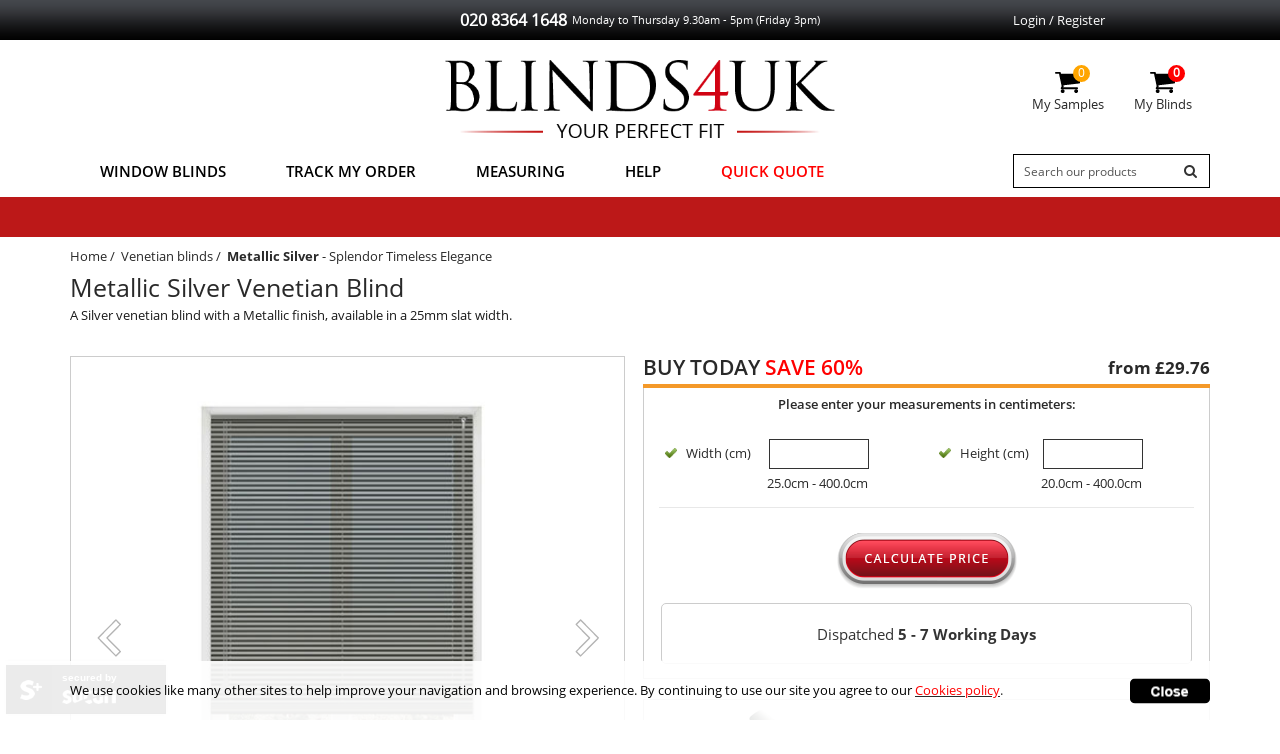

--- FILE ---
content_type: text/html; charset=utf-8
request_url: https://www.blinds4uk.co.uk/metallic-silver-venetian-blind
body_size: 23353
content:
<!DOCTYPE html>
<html xmlns="http://www.w3.org/1999/xhtml" xml:lang=en-GB lang=en-GB>
<head>
<!-- Color Section --><!-- End Color Section --><!-- Lead Day Section --><!-- End Lead Section --><!-- Feature Section --><!-- End Feature Section -->
<title>Metallic Silver Venetian Blind | Blinds4UK</title>
<meta name="description" content="A Silver venetian blind with a Metallic finish available in a 15mm & 25mm slat width."/>
<meta name="keywords" content="Venetian blinds,Splendor Timeless Elegance,Metallic Silver, UK, Made To Measure Blinds, Blinds, Window Blinds" />
<meta http-equiv="Content-Type" content="text/html;charset=utf-8" />
<meta http-equiv="X-UA-Compatible" content="IE=edge">
<meta name="viewport" content="width=device-width, initial-scale=1, maximum-scale=1, user-scalable=no">
<link rel="canonical" href="https://www.blinds4uk.co.uk/metallic-silver-venetian-blind" />
<meta name="robots" content="INDEX,FOLLOW" />
<meta name="verify-v1" content="HU9avBosZnREv+JQD4i+G1D2AT4Gxpd3sbhyzcv3sEE=" />
<link rel="icon" href="https://www.blinds4uk.co.uk/static/favicon.ico" type="image/x-icon" />
<link href="https://www.blinds4uk.co.uk/static/styles/responsive/combine_super_screen-221025.css?v=4.1.11" rel="stylesheet"><link href="https://www.blinds4uk.co.uk/static/styles/responsive/bootstrap.min.css,font-awesome.min.css,style_accordion.css,jcarousel.responsive.css" rel="stylesheet"><link href="https://www.blinds4uk.co.uk/static/styles/responsive/style.css?v=3.8.73" rel="stylesheet"><link href="https://www.blinds4uk.co.uk/static/styles/responsive/responsive.css?v=2.8.60" rel="stylesheet"><link href="https://www.blinds4uk.co.uk/static/styles/responsive/countdown.css?v=1.1.2" rel="stylesheet">	
<script src="https://www.blinds4uk.co.uk/static/cbscripts/jquery-1.11.2.min.js,bootstrap.min.js,jquery-migrate-1.2.1.min.js,jquery.jcarousel.min.js,jcarousel.responsive.js,jquery.easing.1.3.js"></script><script src="https://www.blinds4uk.co.uk/static/cbscripts/general.js?v=6.3"></script><script src="https://www.blinds4uk.co.uk/static/cbscripts/countdown.js?v=5.1"></script>
<script src="https://www.blinds4uk.co.uk/static/scripts/custom_script.js?v=9.2.8"></script>


<script>var popupsettingmult = parseInt('3');var popupsettingclosetime = parseInt('60');var chkimf = 'Special_offerImg-520693862.png';var specimg = 'https://www.blinds4uk.co.uk/static/cms/homepage/Special_offerImg-520693862.png';var specalt = 'Special Offer';</script>
<script src="https://www.blinds4uk.co.uk/static/cbscripts/in_header_script.js"></script>
<script language="javascript">
  window.onload = function(){
  var title_var = document.title;
  document.title = title_var;
  }
 </script>
<style>
html, body{height:100%;}
	.scroll_images_bg.explore-wrapper { background: #F4F4F3; }
	.scroll_images_bg .explore-wrapper-inner { background: #F4F4F3; }
	.scroll_images_bg.explore-wrapper::before { background: #F4F4F3; }
	.scroll_images_bg.explore-wrapper::after { background: #F4F4F3; }
	.scroll_images_bg.explore-wrapper .fav_promo { background: #F4F4F3; }
	.scroll_images_bg.explore-wrapper .fav_sec h3 { background: #F4F4F3; }
	.scroll_images_bg.explore-wrapper .fav_sec h2, #col614l3 .scroll_images_bg.explore-wrapper .fav_sec h2, .scroll_images_bg.explore-wrapper .fav_sec span {
		background: #F4F4F3;
	}	

.fulldesc ul,ol{
    margin-left:25px;
    margin-bottom:0px;
}
.fulldesc li{
    padding-bottom:15px;
}
.filterpg-content-desc ul,ol{
    margin-left:25px;
    margin-bottom:0px;
}
.filterpg-content-desc li{
    padding-bottom:15px;
}
.footer-category-content ul,ol{
    margin-left:25px;
    margin-bottom:0px;
}
.footer-category-content li{
    padding-bottom:15px;
}
</style>
<!-- Global site tag (gtag.js) - Google Analytics -->
<script async src="https://www.googletagmanager.com/gtag/js?id=UA-113325772-1"></script>
<script>
  window.dataLayer = window.dataLayer || [];
  function gtag(){dataLayer.push(arguments);}
  gtag('js', new Date());

  gtag('config', 'UA-113325772-1');
</script>
</head>
<body   style="background-color:#FFFFFF" >

<div class="container-wrapper">
<script>
var mocache=1;
$(window).resize(function() { 
if($(window).width() < '768'){
if(mocache==1) {
	mocache=2;
	var sampbx = $(".dsksampleutilswrap").html();
	$(".dsksampleutilswrap").remove();$("<div class='dsksampleutilswrap'>"+sampbx+"</div>").insertAfter( ".topbutton2" );
	}
}else{
	mocache=1;
	var sampbx = $(".dsksampleutilswrap").html();
	$(".dsksampleutilswrap").remove();$("<div class='dsksampleutilswrap'>"+sampbx+"</div>").insertBefore( "#beforeadsamp" );
} 
});
$( document ).ready(function() { 
if($(window).width() < '768'){ 
mocache=2;
	var sampbx = $(".dsksampleutilswrap").html();
	$(".dsksampleutilswrap").remove();$("<div class='dsksampleutilswrap'>"+sampbx+"</div>").insertAfter( ".topbutton2" );
}else{
mocache=1;
	var sampbx = $(".dsksampleutilswrap").html();
	$(".dsksampleutilswrap").remove();$("<div class='dsksampleutilswrap'>"+sampbx+"</div>").insertBefore( "#beforeadsamp" );
} 
});

	
$(".promo > li:gt(0)").hide();	setInterval(function(){	$(".promo > li:first").fadeOut(1000).next().fadeIn(1000).end().appendTo('.promo');	}, 5000);
</script>
<div class="topnav" id="topmbsec">
		<div class="navbar-header new_navbar_header" id="mobileicon">
				<a href="#menu" class="navbar-toggle collapsed productbtn"  onclick="openNav()">
						<span class="inline_icon"><span class="sr-only">Toggle navigation</span><span class="icon-bar"></span><span class="icon-bar"></span><span class="icon-bar"></span></span>
						</a>
						
						
						<span class="currency-flag flag-with-menu" ></span>
						<div class="fixed-header">
						<a href="https://www.blinds4uk.co.uk" class="show-mob mob-logo">
																					<img width="200" height="45" class="img-responsive main-logo" src="https://www.blinds4uk.co.uk/static/cms/homepage/1567744748logo.png" alt="Blinds4UK Home" title="Blinds4UK Home"/>
														</a>
				  <div class="call-info hide-mob"><span class="notxt">020 8 364 1648 </span>
					<span class="txt">Monday to Thursday 9.30am - 5pm  (Friday 3pm)</span></div>
					<div class="topheader-right">
					<div class="search visible-xs visible-sm visible-md"><img src="https://www.blinds4uk.co.uk/static/styles/images/icon_search-dark.png" width="24" height="24" id="searchtp" alt="search" /></div>
					
										<div class="mob-cart visible-xs  visible-sm visible-md"><span><img src="https://www.blinds4uk.co.uk/static/styles/images/mycart-icon.svg" width="24" height="24" id="mobcart" alt="cart" /></span></div>
										
					
				</div>
			</div>
				</div>
	<div class="navbar navbar-default">
	<div class="container">
	<div class="row">
			<div class="col-lg-2  col-sm-3">
				
			</div>
		<div class="col-lg-8 col-sm-12 col-lg-6">
				<ul class="promo">
						<li>
															
							
							<div class="call-info"><span class="notxt" style="font-size:16px;">020 8364 1648</span>
							<span class="txt" style="font-size:11px;">Monday to Thursday 9.30am - 5pm  (Friday 3pm)</span></div></li>					
																		<li style="display: none;">
														<span class="tpstriptxt">Lowest Price Guaranteed - our promise to beat that price</span>
													</li>
																														<li style="display: none;">
								
							<a href="https://www.blinds4uk.co.uk/bbsa-member">Full Member of The British Blind & Shutter Association </a>
													</li>
																																																						</ul>
						
			
		</div>
		<div class="col-lg-2  col-sm-3">
			
				<div class="rowclear hidden-xs hidden-sm hidden-md"><div class="loginbox"><ul>
												<li><a href="https://www.blinds4uk.co.uk/account/">Login / Register </a></li>
												</ul>
						<div class="login_seprator visible-xs">&nbsp;</div></div></div>
						
		</div>
	</div>
</div>
</div>
</div><div class="maincontentwrap_master">

<div class="row">
<div id="CP_overlay_popup" class="col-lg-6 col-md-6 col-sm-8 col-xs-12 col-lg-offset-3 col-md-offset-3 col-sm-offset-2 col-xs-offset-0"></div></div>
<style>
    #nav .dropdown-menu ul li a{
        text-decoration: none;
          font-size: 14px;
          padding: 8px 0px !important;
    }
</style>
<div class="container">
<div class="row header-row">
	<div class="col-sm-4 col-md-4 col-xs-12 logobox">
		

</div>
<div class="col-sm-4 col-md-4 customerbox">
		<a href="https://www.blinds4uk.co.uk" class="hide-mob">
									<img class="img-responsive main-logo" src="https://www.blinds4uk.co.uk/static/cms/homepage/1567744748logo.png" alt="Blinds4UK Home" title="Blinds4UK Home"/>
						</a>
</div>
<div class="col-sm-4 col-md-4 mobile-cart">
		<div class="rowclear hidden-lg hidden-md hidden-sm loginbox">
			<ul>
								<li><a href="https://www.blinds4uk.co.uk/account/">Login / Register </a></li>
								</ul>
			</div>
<div class="basketbox">
<div class="rowclear"  id="outersampbasket01">
	<div class="basket-seconde">
<div class="mycartbox">
	<a href="https://www.blinds4uk.co.uk/checkout/samples/">
		<div class="cart-iconnew">
			<span class="cntcartitems">0</span>
		</div>
		<div class="cartitembox">
			My Samples
		</div> 
	</a>
</div>
</div>
</div>
<div class="rowclear" id="outersampbasket">
	<div class="basket-seconde">
<div class="mycartbox" id="innercartdes">
		<a href="https://www.blinds4uk.co.uk/shopping-basket" >
<div class="cart-iconnew">
	<span class="cntcartitems">0</span> 
</div><div class="cartitembox">
	My Blinds
</div>
</div>
</a>
</div></div>
</div>
<div class="clearfix"></div>
</div></div>
</div>

<div class="seonde-menu mobMenuDisplay">
	<nav class="navbar navbar-default">
		<div class="container">
<div class="navbar-header">
</div>
<div id="afterinsertmnu"></div>
<div class="dskdes">
<div class="sidenav" id="slide-menu">
	
	<div class="call-info-outer">
		<div class="call-info"><div class="notxt show-mob"> <a href="tel:02083641648"><i class="fa fa-phone" aria-hidden="true"></i> 020 8 364 1648 </a>
		
			<div class="closenav"><a href="javascript:void(0);" onclick="closemenus();"><i class="fa fa-times"></i></a> </div>
		</div>
		
		</div>
	
	</div>
	<ul id="nav">
<li class="submenu visible-xs visible-md visible-sm"><a href="javascript:void(0)" class="first-label-menu my-account-menu">My Account</a>
			<div class="dropdown-menu">
			<div class="row">
				<div class="col-md-12 col-sm-12">
					<ul>
												<li><a href="https://www.blinds4uk.co.uk/account/">Login / Register </a></li>
											</ul>
				</div>
		</div>

		</div>	
		</li>		
		<!-- <li class="submenu"><a href="javascript:void(0)" class="first-label-menu">Window Blinds</a>
		<div class="dropdown-menu">
			<div class="second-label-menu">
			<div class="menu-heading drp-mobileheading ">Shop by Blind</div>
			<div class="row drp-mobilemenu">
				<div class="col-md-3 col-sm-6">
					<ul>
						<li><a href="https://www.blinds4uk.co.uk/blackout-blinds">Blackout Blinds</a></li>						<li><a href="https://www.blinds4uk.co.uk/roller-blinds">Roller Blinds</a></li>						<li><a href="https://www.blinds4uk.co.uk/wooden-blinds">Wooden Blinds</a></li>					</ul>
				</div>
				<div class="col-md-3 col-sm-6">
					<ul>
						<li><a href="https://www.blinds4uk.co.uk/venetian-blinds">Venetian Blinds</a></li>						<li><a href="https://www.blinds4uk.co.uk/vertical-blinds">Vertical Blinds</a></li>						<li><a href="https://www.blinds4uk.co.uk/roman-blinds">Roman Blinds</a></li>						
					</ul>
				</div>
				<div class="col-md-3 col-sm-6">
					<ul>
						<li><a href="https://www.blinds4uk.co.uk/intu-blinds">INTU Blinds</a></li>						<li><a href="https://www.blinds4uk.co.uk/conservatory-blinds">Conservatory Blinds</a></li>						<li><a href="https://www.blinds4uk.co.uk/day-and-night-blinds">Day & Night Blinds</a></li>					</ul>
				</div>
				<div class="col-md-3 col-sm-6">
					<ul>
						<li><a href="https://www.blinds4uk.co.uk/perfect-fit-blinds">Perfect Fit Blinds</a></li>						<li><a href="https://www.blinds4uk.co.uk/skylight-blinds">Skylight Blinds</a></li>						<li><a href="https://www.blinds4uk.co.uk/pleated-blinds">Pleated Blinds</a></li>					</ul>
				</div>
			</div>
			</div>
				<div class="second-label-menu">
				<div class="menu-heading drp-mobileheading">Shop by</div>
			<div class="row drp-mobilemenu">
				<div class="col-md-3 col-sm-6">
					<ul>
						<li><a href="https://www.blinds4uk.co.uk/childrens-blinds">Childrens Blinds</a></li>						<li><a href="https://www.blinds4uk.co.uk/blackout-blinds/features/cheap">Cheap Blackout Blinds</a></li>						<li><a href="https://www.blinds4uk.co.uk/waterproof-bathroom-blinds">Waterproof Blinds</a></li>					</ul>
				</div>
				<div class="col-md-3 col-sm-6">
					<ul>
						<li><a href="https://www.blinds4uk.co.uk/office-blinds">Office Blinds</a></li>						<li><a href="https://www.blinds4uk.co.uk/kitchen-blinds">Kitchen Blinds</a></li>						<li><a href="https://www.blinds4uk.co.uk/thermal-blinds">Thermal Blinds</a></li>					</ul>
				</div>
				<div class="col-md-3 col-sm-6">
					<ul>
						<li><a href="https://www.blinds4uk.co.uk/wooden-blinds/features/faux-wood"> Faux Wood Blinds</a></li>						<li><a href="https://www.blinds4uk.co.uk/skylight-blinds-for-keylite-blinds"> Keylite Skylight Blinds</a></li>						<li><a href="https://www.blinds4uk.co.uk/skylight-blinds-for-fakro-blinds"> Fakro Skylight Blinds</a></li>					</ul>
				</div>
				<div class="col-md-3 col-sm-6">
					<ul>
						<li><a href="https://www.blinds4uk.co.uk/vertical-blinds/features/rigid-pvc">Rigid PVC Vertical Blinds</a></li>						<li><a href="https://www.blinds4uk.co.uk/roller-blinds/traditions-double-roller-blinds">Double Roller Blinds</a></li>						<li><a href="https://www.blinds4uk.co.uk/no-drill-blinds">No Drill Blinds</a></li>					</ul>
				</div>
			</div>
		</div>
			<div class="second-label-menu">
			<div class="menu-heading drp-mobileheading">Shop by Colour</div>
			<div class="row drp-mobilemenu" id="swatches">
				<div class="col-md-3 col-sm-6">
				<ul>
																									<li><a href="https://www.blinds4uk.co.uk/black-window-blinds"><img src="https://www.blinds4uk.co.uk/static/images/products/filters/black2.jpg" alt="Black" width="50" height="50" />Black</a></li>
				
																
													<li><a href="https://www.blinds4uk.co.uk/blue-window-blinds"><img src="https://www.blinds4uk.co.uk/static/images/products/filters/blue2.jpg" alt="Blue" width="50" height="50" />Blue</a></li>
				
																
													<li><a href="https://www.blinds4uk.co.uk/brown-window-blinds"><img src="https://www.blinds4uk.co.uk/static/images/products/filters/brow1.jpg" alt="Brown" width="50" height="50" />Brown</a></li>
				
																
													<li><a href="https://www.blinds4uk.co.uk/cream-and-natural-window-blinds"><img src="https://www.blinds4uk.co.uk/static/images/products/filters/cream-and-nat2.jpg" alt="Cream & Natural" width="50" height="50" />Cream & Natural</a></li>
				
																							</ul></div>
						<div class="col-md-3 col-sm-6"><ul>
																
										
													<li><a href="https://www.blinds4uk.co.uk/gold-window-blinds"><img src="https://www.blinds4uk.co.uk/static/images/products/filters/gold2.jpg" alt="Gold" width="50" height="50" />Gold</a></li>
				
																
													<li><a href="https://www.blinds4uk.co.uk/green-window-blinds"><img src="https://www.blinds4uk.co.uk/static/images/products/filters/green-2.jpg" alt="Green" width="50" height="50" />Green</a></li>
				
																
													<li><a href="https://www.blinds4uk.co.uk/grey-window-blinds"><img src="https://www.blinds4uk.co.uk/static/images/products/filters/grey2.jpg" alt="Grey" width="50" height="50" />Grey</a></li>
				
																
										
										
													<li><a href="https://www.blinds4uk.co.uk/orange-window-blinds"><img src="https://www.blinds4uk.co.uk/static/images/products/filters/orange2.jpg" alt="Orange" width="50" height="50" />Orange</a></li>
				
																							</ul></div>
						<div class="col-md-3 col-sm-6"><ul>
																
													<li><a href="https://www.blinds4uk.co.uk/pink-window-blinds"><img src="https://www.blinds4uk.co.uk/static/images/products/filters/pink2.jpg" alt="Pink" width="50" height="50" />Pink</a></li>
				
																
													<li><a href="https://www.blinds4uk.co.uk/purple-window-blinds"><img src="https://www.blinds4uk.co.uk/static/images/products/filters/purple2.jpg" alt="Purple" width="50" height="50" />Purple</a></li>
				
																
													<li><a href="https://www.blinds4uk.co.uk/red-window-blinds"><img src="https://www.blinds4uk.co.uk/static/images/products/filters/red2.jpg" alt="Red" width="50" height="50" />Red</a></li>
				
																
													<li><a href="https://www.blinds4uk.co.uk/silver-window-blinds"><img src="https://www.blinds4uk.co.uk/static/images/products/filters/silver2.jpg" alt="Silver" width="50" height="50" />Silver</a></li>
				
																							</ul></div>
						<div class="col-md-3 col-sm-6"><ul>
																
													<li><a href="https://www.blinds4uk.co.uk/white-window-blinds"><img src="https://www.blinds4uk.co.uk/static/images/products/filters/white2.jpg" alt="White" width="50" height="50" />White</a></li>
				
																
													<li><a href="https://www.blinds4uk.co.uk/yellow-window-blinds"><img src="https://www.blinds4uk.co.uk/static/images/products/filters/yellow2.jpg" alt="Yellow" width="50" height="50" />Yellow</a></li>
				
																
								</ul>
				</div>
				</div>
				</div>		
		</div>
		</li> -->
		     <li class="submenu"><a href="javascript:void(0)" class="first-label-menu">Window Blinds</a>
                            <div class="dropdown-menu">
                              <!--<div class="second-label-menu">
                                    <div class="menu-heading drp-mobileheading ">Shop by Blind</div>
                                    <div class="row drp-mobilemenu">
                                        <div class="col-md-3 col-sm-6">
                                            <ul>
                                                <li><a href="https://www.blinds4uk.co.uk/blackout-blinds">
                                                                                                             <div class="icon_img">
                                                        <img src="https://www.blinds4uk.co.uk/static/cms/homepage/HP_HeaderSeller2icon-1837783109.jpg" width="30" height="30">
                                                        </div>                                                        Blackout Blinds
                                                    </a></li>                                                <li><a href="https://www.blinds4uk.co.uk/roller-blinds">                                                         <div class="icon_img">
                                                        <img src="https://www.blinds4uk.co.uk/static/cms/homepage/HP_HeaderSeller1icon-1485098713.jpg" width="30" height="30">
                                                        </div>Roller Blinds</a></li>                                                <li><a href="https://www.blinds4uk.co.uk/wooden-blinds">                                                         <div class="icon_img">
                                                        <img src="https://www.blinds4uk.co.uk/static/cms/homepage/HP_HeaderSeller3icon-1199168893.jpg" width="30" height="30">
                                                        </div>Wooden Blinds</a></li>                                                <li><a href="https://www.blinds4uk.co.uk/litemaster-blinds">                                                         <div class="icon_img">
                                                        <img src="https://www.blinds4uk.co.uk/static/cms/homepage/HP_HeaderSeller13icon-1872457133.jpg" width="30" height="30">
                                                        </div>Full Cassette Blinds</a></li>                                                                                            </ul>
                                        </div>
                                        <div class="col-md-3 col-sm-6">
                                            <ul>
                                                <li><a href="https://www.blinds4uk.co.uk/venetian-blinds">                                                        <div class="icon_img">
                                                        <img src="https://www.blinds4uk.co.uk/static/cms/homepage/HP_HeaderSeller4icon-964812792.jpg" width="30" height="30">
                                                        </div>Venetian Blinds</a></li>                                                <li><a href="https://www.blinds4uk.co.uk/vertical-blinds">                                                        <div class="icon_img">
                                                        <img src="https://www.blinds4uk.co.uk/static/cms/homepage/HP_HeaderSeller5icon-384736258.jpg" width="30" height="30">
                                                        </div>Vertical Blinds</a></li>                                                <li><a href="https://www.blinds4uk.co.uk/roman-blinds">                                                        <div class="icon_img">
                                                        <img src="https://www.blinds4uk.co.uk/static/cms/homepage/HP_HeaderSeller6icon-1969430733.jpg" width="30" height="30">
                                                        </div>Roman Blinds</a></li>                                                <li><a href="https://www.blinds4uk.co.uk/roof-blinds">                                                        <div class="icon_img">
                                                        <img src="https://www.blinds4uk.co.uk/static/cms/homepage/HP_HeaderSeller14icon-431373126.jpg" width="30" height="30">
                                                        </div>Roof Blinds</a></li>                                                                                            </ul>
                                        </div>
                                        <div class="col-md-3 col-sm-6">
                                            <ul>
                                                <li><a href="https://www.blinds4uk.co.uk/intu-blinds">                                                        <div class="icon_img">
                                                        <img src="https://www.blinds4uk.co.uk/static/cms/homepage/HP_HeaderSeller7icon-385304766.jpg" width="30" height="30">
                                                        </div>INTU Blinds</a></li>                                                <li><a href="https://www.blinds4uk.co.uk/conservatory-blinds">                                                        <div class="icon_img">
                                                        <img src="https://www.blinds4uk.co.uk/static/cms/homepage/HP_HeaderSeller8icon-1727905685.jpg" width="30" height="30">
                                                        </div>Conservatory Blinds</a></li>                                                <li><a href="https://www.blinds4uk.co.uk/day-and-night-blinds">                                                        <div class="icon_img">
                                                        <img src="https://www.blinds4uk.co.uk/static/cms/homepage/HP_HeaderSeller9icon-946335254.jpg" width="30" height="30">
                                                        </div>Day & Night Blinds</a></li>                                                <li><a href="https://www.blinds4uk.co.uk/grip-fit-blinds">                                                        <div class="icon_img">
                                                        <img src="https://www.blinds4uk.co.uk/static/cms/homepage/HP_HeaderSeller15icon-1355535319.jpg" width="30" height="30">
                                                        </div>Grip Fit Blinds - No Drill</a></li>                                            </ul>
                                        </div>
                                        <div class="col-md-3 col-sm-6">
                                            <ul>
                                                <li><a href="https://www.blinds4uk.co.uk/perfect-fit-blinds">                                                        <div class="icon_img">
                                                        <img src="https://www.blinds4uk.co.uk/static/cms/homepage/HP_HeaderSeller10icon-1138722951.jpg" width="30" height="30">
                                                        </div>Perfect Fit Blinds</a></li>                                                <li><a href="https://www.blinds4uk.co.uk/skylight-blinds">                                                        <div class="icon_img">
                                                        <img src="https://www.blinds4uk.co.uk/static/cms/homepage/HP_HeaderSeller11icon-1663162215.jpg" width="30" height="30">
                                                        </div>Skylight Blinds</a></li>                                                <li><a href="https://www.blinds4uk.co.uk/pleated-blinds">                                                        <div class="icon_img">
                                                        <img src="https://www.blinds4uk.co.uk/static/cms/homepage/HP_HeaderSeller12icon-425393820.jpg" width="30" height="30">
                                                        </div>Pleated Blinds</a></li>                                                                                            </ul>
                                        </div>
                                    </div>
                                </div>
                                <div class="second-label-menu">
                                    <div class="menu-heading drp-mobileheading">Shop by</div>
                                    <div class="row drp-mobilemenu">
                                        <div class="col-md-3 col-sm-6">
                                            <ul>
                                                <li><a href="https://www.blinds4uk.co.uk/childrens-blinds">                                                        <div class="icon_img">
                                                        <img src="https://www.blinds4uk.co.uk/static/cms/homepage/SB_HeaderSeller2icon-538931035.jpg" width="30" height="30">
                                                        </div>Childrens Blinds</a></li>                                                <li><a href="https://www.blinds4uk.co.uk/blackout-blinds/features/cheap">                                                        <div class="icon_img">
                                                        <img src="https://www.blinds4uk.co.uk/static/cms/homepage/SB_HeaderSeller1icon-102781418.jpg" width="30" height="30">
                                                        </div>Cheap Blackout Blinds</a></li>                                                <li><a href="https://www.blinds4uk.co.uk/waterproof-bathroom-blinds">                                                        <div class="icon_img">
                                                        <img src="https://www.blinds4uk.co.uk/static/cms/homepage/SB_HeaderSeller3icon-463040492.jpg" width="30" height="30">
                                                        </div>Waterproof Blinds</a></li>                                                         <li><a href="https://www.blinds4uk.co.uk/venetian-blinds/colours/white">                                                        <div class="icon_img">
                                                        <img src="https://www.blinds4uk.co.uk/static/cms/homepage/SB_HeaderSeller13icon-648249508.jpg" width="30" height="30">
                                                        </div>White Venetian Blinds</a></li>                                                         <li><a href="https://www.blinds4uk.co.uk/wooden-blinds/colours/grey">                                                        <div class="icon_img">
                                                        <img src="https://www.blinds4uk.co.uk/static/cms/homepage/SB_HeaderSeller17icon-1943647805.jpg" width="30" height="30">
                                                        </div>Grey Wooden Blinds</a></li>                                            </ul>
                                        </div>
                                        <div class="col-md-3 col-sm-6">
                                            <ul>
                                                <li><a href="https://www.blinds4uk.co.uk/office-blinds">                                                        <div class="icon_img">
                                                        <img src="https://www.blinds4uk.co.uk/static/cms/homepage/SB_HeaderSeller4icon-1988824792.jpg" width="30" height="30">
                                                        </div>Office Blinds</a></li>                                                <li><a href="https://www.blinds4uk.co.uk/kitchen-blinds">                                                        <div class="icon_img">
                                                        <img src="https://www.blinds4uk.co.uk/static/cms/homepage/SB_HeaderSeller5icon-478105993.jpg" width="30" height="30">
                                                        </div>Kitchen Blinds</a></li>                                                <li><a href="https://www.blinds4uk.co.uk/thermal-blinds">                                                        <div class="icon_img">
                                                        <img src="https://www.blinds4uk.co.uk/static/cms/homepage/SB_HeaderSeller6icon-933482801.jpg" width="30" height="30">
                                                        </div>Thermal Blinds</a></li>                                                <li><a href="https://www.blinds4uk.co.uk/wooden-blinds/colours/white">                                                        <div class="icon_img">
                                                        <img src="https://www.blinds4uk.co.uk/static/cms/homepage/SB_HeaderSeller14icon-1606078036.jpg" width="30" height="30">
                                                        </div>White Wooden Blinds</a></li>
                                                 
                                                <li><a href="https://www.blinds4uk.co.uk/wooden-blinds/colours/black">                                                        <div class="icon_img">
                                                        <img src="https://www.blinds4uk.co.uk/static/cms/homepage/SB_HeaderSeller18icon-847310730.jpg" width="30" height="30">
                                                        </div>Black Wooden Blinds</a></li>
                                                       
                                            </ul>
                                        </div>
                                        <div class="col-md-3 col-sm-6">
                                            <ul>
                                                <li><a href="https://www.blinds4uk.co.uk/wooden-blinds/features/faux-wood">                                                        <div class="icon_img">
                                                        <img src="https://www.blinds4uk.co.uk/static/cms/homepage/SB_HeaderSeller7icon-1194613613.jpg" width="30" height="30">
                                                        </div> Faux Wood Blinds</a></li>                                                <li><a href="https://www.blinds4uk.co.uk/skylight-blinds-for-keylite-blinds">                                                        <div class="icon_img">
                                                        <img src="https://www.blinds4uk.co.uk/static/cms/homepage/SB_HeaderSeller8icon-403395895.jpg" width="30" height="30">
                                                        </div> Keylite Skylight Blinds</a></li>                                                <li><a href="https://www.blinds4uk.co.uk/skylight-blinds-for-fakro-blinds">                                                        <div class="icon_img">
                                                        <img src="https://www.blinds4uk.co.uk/static/cms/homepage/SB_HeaderSeller9icon-574376774.jpg" width="30" height="30">
                                                        </div> Fakro Skylight Blinds</a></li>                                                <li><a href="https://www.blinds4uk.co.uk/roller-blinds/colours/white">                                                        <div class="icon_img">
                                                        <img src="https://www.blinds4uk.co.uk/static/cms/homepage/SB_HeaderSeller15icon-281225739.jpg" width="30" height="30">
                                                        </div>White Roller Blinds</a></li>
                                                        
                                            </ul>
                                        </div>
                                        <div class="col-md-3 col-sm-6">
                                            <ul>
                                                <li><a href="https://www.blinds4uk.co.uk/vertical-blinds/features/rigid-pvc">                                                        <div class="icon_img">
                                                        <img src="https://www.blinds4uk.co.uk/static/cms/homepage/SB_HeaderSeller10icon-1534904184.jpg" width="30" height="30">
                                                        </div>Rigid PVC Vertical Blinds</a></li>                                                <li><a href="https://www.blinds4uk.co.uk/roller-blinds/traditions-double-roller-blinds">                                                        <div class="icon_img">
                                                        <img src="https://www.blinds4uk.co.uk/static/cms/homepage/SB_HeaderSeller11icon-589131409.jpg" width="30" height="30">
                                                        </div>Double Roller Blinds</a></li>                                                <li><a href="https://www.blinds4uk.co.uk/no-drill-blinds">                                                        <div class="icon_img">
                                                        <img src="https://www.blinds4uk.co.uk/static/cms/homepage/SB_HeaderSeller12icon-16511910.jpg" width="30" height="30">
                                                        </div>No Drill Blinds</a></li>                                                <li><a href="https://www.blinds4uk.co.uk/roller-blinds/features/sheers-and-voiles">                                                        <div class="icon_img">
                                                        <img src="https://www.blinds4uk.co.uk/static/cms/homepage/SB_HeaderSeller16icon-1494961275.jpg" width="30" height="30">
                                                        </div> Sheer & Voile Roller Blinds</a></li>
                                                        
                                            </ul>
                                        </div>
                                    </div>
                                </div> -->
                                                                 <div class="second-label-menu">
                                  <div class="menu-heading drp-mobileheading">Blind Type</div>
                                  <div class="row drp-mobilemenu">
                                    <div class="col-md-3 col-sm-6">
                                      <ul>     <li>
                                          <a href="https://www.blinds4uk.co.uk/blackout-blinds">  <div class="icon_img">
                                              <img src="https://www.blinds4uk.co.uk/static/cms/homepage/HP_HeaderSeller2icon-1837783109.jpg" width="25" height="25">
                                            </div>  Blackout Blinds </a>
                                        </li>    <li>
                                          <a href="https://www.blinds4uk.co.uk/conservatory-blinds">  <div class="icon_img">
                                              <img src="https://www.blinds4uk.co.uk/static/cms/homepage/HP_HeaderSeller8icon-1727905685.jpg" width="25" height="25">
                                            </div>  Conservatory Blinds </a>
                                        </li>    <li>
                                          <a href="https://www.blinds4uk.co.uk/day-and-night-blinds">  <div class="icon_img">
                                              <img src="https://www.blinds4uk.co.uk/static/cms/homepage/HP_HeaderSeller9icon-946335254.jpg" width="25" height="25">
                                            </div>  Day & Night Blinds </a>
                                        </li>    <li>
                                          <a href="https://www.blinds4uk.co.uk/litemaster-blinds">  <div class="icon_img">
                                              <img src="https://www.blinds4uk.co.uk/static/cms/homepage/HP_HeaderSeller13icon-1872457133.jpg" width="25" height="25">
                                            </div>  Full Cassette Blinds </a>
                                        </li>    </ul>
                                    </div>
                                    <div class="col-md-3 col-sm-6">
                                      <ul>    <li>
                                          <a href="https://www.blinds4uk.co.uk/grip-fit-blinds">  <div class="icon_img">
                                              <img src="https://www.blinds4uk.co.uk/static/cms/homepage/HP_HeaderSeller15icon-1355535319.jpg" width="25" height="25">
                                            </div>  Grip Fit Blinds - No Drill </a>
                                        </li>    <li>
                                          <a href="https://www.blinds4uk.co.uk/intu-blinds">  <div class="icon_img">
                                              <img src="https://www.blinds4uk.co.uk/static/cms/homepage/HP_HeaderSeller7icon-385304766.jpg" width="25" height="25">
                                            </div>  INTU Blinds </a>
                                        </li>    <li>
                                          <a href="https://www.blinds4uk.co.uk/perfect-fit-blinds">  <div class="icon_img">
                                              <img src="https://www.blinds4uk.co.uk/static/cms/homepage/HP_HeaderSeller10icon-1138722951.jpg" width="25" height="25">
                                            </div>  Perfect Fit Blinds </a>
                                        </li>    <li>
                                          <a href="https://www.blinds4uk.co.uk/pleated-blinds">  <div class="icon_img">
                                              <img src="https://www.blinds4uk.co.uk/static/cms/homepage/HP_HeaderSeller12icon-425393820.jpg" width="25" height="25">
                                            </div>  Pleated Blinds </a>
                                        </li>    </ul>
                                    </div>
                                    <div class="col-md-3 col-sm-6">
                                      <ul>    <li>
                                          <a href="https://www.blinds4uk.co.uk/roller-blinds">  <div class="icon_img">
                                              <img src="https://www.blinds4uk.co.uk/static/cms/homepage/HP_HeaderSeller1icon-1485098713.jpg" width="25" height="25">
                                            </div>  Roller Blinds </a>
                                        </li>    <li>
                                          <a href="https://www.blinds4uk.co.uk/roman-blinds">  <div class="icon_img">
                                              <img src="https://www.blinds4uk.co.uk/static/cms/homepage/HP_HeaderSeller6icon-1969430733.jpg" width="25" height="25">
                                            </div>  Roman Blinds </a>
                                        </li>    <li>
                                          <a href="https://www.blinds4uk.co.uk/roof-blinds">  <div class="icon_img">
                                              <img src="https://www.blinds4uk.co.uk/static/cms/homepage/HP_HeaderSeller14icon-431373126.jpg" width="25" height="25">
                                            </div>  Roof Blinds </a>
                                        </li>    <li>
                                          <a href="https://www.blinds4uk.co.uk/skylight-blinds">  <div class="icon_img">
                                              <img src="https://www.blinds4uk.co.uk/static/cms/homepage/HP_HeaderSeller11icon-1663162215.jpg" width="25" height="25">
                                            </div>  Skylight Blinds </a>
                                        </li>    </ul>
                                    </div>
                                    <div class="col-md-3 col-sm-6">
                                      <ul>    <li>
                                          <a href="https://www.blinds4uk.co.uk/venetian-blinds">  <div class="icon_img">
                                              <img src="https://www.blinds4uk.co.uk/static/cms/homepage/HP_HeaderSeller4icon-964812792.jpg" width="25" height="25">
                                            </div>  Venetian Blinds </a>
                                        </li>    <li>
                                          <a href="https://www.blinds4uk.co.uk/vertical-blinds">  <div class="icon_img">
                                              <img src="https://www.blinds4uk.co.uk/static/cms/homepage/HP_HeaderSeller5icon-384736258.jpg" width="25" height="25">
                                            </div>  Vertical Blinds </a>
                                        </li>    <li>
                                          <a href="https://www.blinds4uk.co.uk/wooden-blinds">  <div class="icon_img">
                                              <img src="https://www.blinds4uk.co.uk/static/cms/homepage/HP_HeaderSeller3icon-1199168893.jpg" width="25" height="25">
                                            </div>  Wooden Blinds </a>
                                        </li>    </ul>
                                    </div>
                                  </div>
                                </div>
                                <div class="second-label-menu">
                                  <div class="menu-heading drp-mobileheading">Popular Blinds</div>
                                  <div class="row drp-mobilemenu">
                                    <div class="col-md-3 col-sm-6">
                                      <ul>     <li>
                                          <a href="https://www.blinds4uk.co.uk/wooden-blinds/colours/black">  <div class="icon_img">
                                              <img src="https://www.blinds4uk.co.uk/static/cms/homepage/SB_HeaderSeller18icon-847310730.jpg" width="25" height="25">
                                            </div>  Black Wooden Blinds </a>
                                        </li>    <li>
                                          <a href="https://www.blinds4uk.co.uk/blackout-blinds/features/cheap">  <div class="icon_img">
                                              <img src="https://www.blinds4uk.co.uk/static/cms/homepage/SB_HeaderSeller1icon-102781418.jpg" width="25" height="25">
                                            </div>  Cheap Blackout Blinds </a>
                                        </li>    <li>
                                          <a href="https://www.blinds4uk.co.uk/childrens-blinds">  <div class="icon_img">
                                              <img src="https://www.blinds4uk.co.uk/static/cms/homepage/SB_HeaderSeller2icon-538931035.jpg" width="25" height="25">
                                            </div>  Childrens Blinds </a>
                                        </li>    <li>
                                          <a href="https://www.blinds4uk.co.uk/roller-blinds/traditions-double-roller-blinds">  <div class="icon_img">
                                              <img src="https://www.blinds4uk.co.uk/static/cms/homepage/SB_HeaderSeller11icon-589131409.jpg" width="25" height="25">
                                            </div>  Double Roller Blinds </a>
                                        </li>    <li>
                                          <a href="https://www.blinds4uk.co.uk/skylight-blinds-for-fakro-blinds">  <div class="icon_img">
                                              <img src="https://www.blinds4uk.co.uk/static/cms/homepage/SB_HeaderSeller9icon-574376774.jpg" width="25" height="25">
                                            </div>  Fakro Skylight Blinds </a>
                                        </li>    </ul>
                                    </div>
                                    <div class="col-md-3 col-sm-6">
                                      <ul>    <li>
                                          <a href="https://www.blinds4uk.co.uk/wooden-blinds/features/faux-wood">  <div class="icon_img">
                                              <img src="https://www.blinds4uk.co.uk/static/cms/homepage/SB_HeaderSeller7icon-1194613613.jpg" width="25" height="25">
                                            </div>  Faux Wood Blinds </a>
                                        </li>    <li>
                                          <a href="https://www.blinds4uk.co.uk/wooden-blinds/colours/grey">  <div class="icon_img">
                                              <img src="https://www.blinds4uk.co.uk/static/cms/homepage/SB_HeaderSeller17icon-1943647805.jpg" width="25" height="25">
                                            </div>  Grey Wooden Blinds </a>
                                        </li>    <li>
                                          <a href="https://www.blinds4uk.co.uk/skylight-blinds-for-keylite-blinds">  <div class="icon_img">
                                              <img src="https://www.blinds4uk.co.uk/static/cms/homepage/SB_HeaderSeller8icon-403395895.jpg" width="25" height="25">
                                            </div>  Keylite Skylight Blinds </a>
                                        </li>    <li>
                                          <a href="https://www.blinds4uk.co.uk/kitchen-blinds">  <div class="icon_img">
                                              <img src="https://www.blinds4uk.co.uk/static/cms/homepage/SB_HeaderSeller5icon-478105993.jpg" width="25" height="25">
                                            </div>  Kitchen Blinds </a>
                                        </li>    <li>
                                          <a href="https://www.blinds4uk.co.uk/no-drill-blinds">  <div class="icon_img">
                                              <img src="https://www.blinds4uk.co.uk/static/cms/homepage/SB_HeaderSeller12icon-16511910.jpg" width="25" height="25">
                                            </div>  No Drill Blinds </a>
                                        </li>    </ul>
                                    </div>
                                    <div class="col-md-3 col-sm-6">
                                      <ul>    <li>
                                          <a href="https://www.blinds4uk.co.uk/office-blinds">  <div class="icon_img">
                                              <img src="https://www.blinds4uk.co.uk/static/cms/homepage/SB_HeaderSeller4icon-1988824792.jpg" width="25" height="25">
                                            </div>  Office Blinds </a>
                                        </li>    <li>
                                          <a href="https://www.blinds4uk.co.uk/vertical-blinds/features/rigid-pvc">  <div class="icon_img">
                                              <img src="https://www.blinds4uk.co.uk/static/cms/homepage/SB_HeaderSeller10icon-1534904184.jpg" width="25" height="25">
                                            </div>  Rigid PVC Vertical Blinds </a>
                                        </li>    <li>
                                          <a href="https://www.blinds4uk.co.uk/roller-blinds/features/sheers-and-voiles">  <div class="icon_img">
                                              <img src="https://www.blinds4uk.co.uk/static/cms/homepage/SB_HeaderSeller16icon-1494961275.jpg" width="25" height="25">
                                            </div>  Sheer & Voile Roller Blinds </a>
                                        </li>    <li>
                                          <a href="https://www.blinds4uk.co.uk/thermal-blinds">  <div class="icon_img">
                                              <img src="https://www.blinds4uk.co.uk/static/cms/homepage/SB_HeaderSeller6icon-933482801.jpg" width="25" height="25">
                                            </div>  Thermal Blinds </a>
                                        </li>    <li>
                                          <a href="https://www.blinds4uk.co.uk/waterproof-bathroom-blinds">  <div class="icon_img">
                                              <img src="https://www.blinds4uk.co.uk/static/cms/homepage/SB_HeaderSeller3icon-463040492.jpg" width="25" height="25">
                                            </div>  Waterproof Blinds </a>
                                        </li>    </ul>
                                    </div>
                                    <div class="col-md-3 col-sm-6">
                                      <ul>    <li>
                                          <a href="https://www.blinds4uk.co.uk/roller-blinds/colours/white">  <div class="icon_img">
                                              <img src="https://www.blinds4uk.co.uk/static/cms/homepage/SB_HeaderSeller15icon-281225739.jpg" width="25" height="25">
                                            </div>  White Roller Blinds </a>
                                        </li>    <li>
                                          <a href="https://www.blinds4uk.co.uk/venetian-blinds/colours/white">  <div class="icon_img">
                                              <img src="https://www.blinds4uk.co.uk/static/cms/homepage/SB_HeaderSeller13icon-648249508.jpg" width="25" height="25">
                                            </div>  White Venetian Blinds </a>
                                        </li>    <li>
                                          <a href="https://www.blinds4uk.co.uk/wooden-blinds/colours/white">  <div class="icon_img">
                                              <img src="https://www.blinds4uk.co.uk/static/cms/homepage/SB_HeaderSeller14icon-1606078036.jpg" width="25" height="25">
                                            </div>  White Wooden Blinds </a>
                                        </li>    </ul>
                                    </div>
                                  </div>
                                </div>
 
                                <div class="second-label-menu">
                                    <div class="menu-heading drp-mobileheading">Shop by Colour</div>
                                    <div class="row drp-mobilemenu" id="swatches">
                                        <div class="col-md-3 col-sm-6">
                                            <ul>
                                                                                                                                                                                                                                                                                                <li><a href="https://www.blinds4uk.co.uk/black-window-blinds"><img src="https://www.blinds4uk.co.uk/static/images/products/filters/black2.jpg" alt="Black" width="50" height="50" />Black</a></li>

                                                                                                                                                                                                                                                                                                <li><a href="https://www.blinds4uk.co.uk/blue-window-blinds"><img src="https://www.blinds4uk.co.uk/static/images/products/filters/blue2.jpg" alt="Blue" width="50" height="50" />Blue</a></li>

                                                                                                                                                                                                                                                                                                <li><a href="https://www.blinds4uk.co.uk/brown-window-blinds"><img src="https://www.blinds4uk.co.uk/static/images/products/filters/brow1.jpg" alt="Brown" width="50" height="50" />Brown</a></li>

                                                                                                                                                                                                                                                                                                <li><a href="https://www.blinds4uk.co.uk/cream-and-natural-window-blinds"><img src="https://www.blinds4uk.co.uk/static/images/products/filters/cream-and-nat2.jpg" alt="Cream & Natural" width="50" height="50" />Cream & Natural</a></li>

                                                                                                                                                                                            </ul>
                                        </div>
                                        <div class="col-md-3 col-sm-6">
                                            <ul>
                                                                                                                                                                                                                                                                                                                                                                                                <li><a href="https://www.blinds4uk.co.uk/gold-window-blinds"><img src="https://www.blinds4uk.co.uk/static/images/products/filters/gold2.jpg" alt="Gold" width="50" height="50" />Gold</a></li>

                                                                                                                                                                                                                                                                                                <li><a href="https://www.blinds4uk.co.uk/green-window-blinds"><img src="https://www.blinds4uk.co.uk/static/images/products/filters/green-2.jpg" alt="Green" width="50" height="50" />Green</a></li>

                                                                                                                                                                                                                                                                                                <li><a href="https://www.blinds4uk.co.uk/grey-window-blinds"><img src="https://www.blinds4uk.co.uk/static/images/products/filters/grey2.jpg" alt="Grey" width="50" height="50" />Grey</a></li>

                                                                                                                                                                                                                                                                                                                                                                                                                                                                                                <li><a href="https://www.blinds4uk.co.uk/orange-window-blinds"><img src="https://www.blinds4uk.co.uk/static/images/products/filters/orange2.jpg" alt="Orange" width="50" height="50" />Orange</a></li>

                                                                                                                                                                                            </ul>
                                        </div>
                                        <div class="col-md-3 col-sm-6">
                                            <ul>
                                                                                                                                                                                                                                                                                                <li><a href="https://www.blinds4uk.co.uk/pink-window-blinds"><img src="https://www.blinds4uk.co.uk/static/images/products/filters/pink2.jpg" alt="Pink" width="50" height="50" />Pink</a></li>

                                                                                                                                                                                                                                                                                                <li><a href="https://www.blinds4uk.co.uk/purple-window-blinds"><img src="https://www.blinds4uk.co.uk/static/images/products/filters/purple2.jpg" alt="Purple" width="50" height="50" />Purple</a></li>

                                                                                                                                                                                                                                                                                                <li><a href="https://www.blinds4uk.co.uk/red-window-blinds"><img src="https://www.blinds4uk.co.uk/static/images/products/filters/red2.jpg" alt="Red" width="50" height="50" />Red</a></li>

                                                                                                                                                                                                                                                                                                <li><a href="https://www.blinds4uk.co.uk/silver-window-blinds"><img src="https://www.blinds4uk.co.uk/static/images/products/filters/silver2.jpg" alt="Silver" width="50" height="50" />Silver</a></li>

                                                                                                                                                                                            </ul>
                                        </div>
                                        <div class="col-md-3 col-sm-6">
                                            <ul>
                                                                                                                                                                                                                                                                                                <li><a href="https://www.blinds4uk.co.uk/white-window-blinds"><img src="https://www.blinds4uk.co.uk/static/images/products/filters/white2.jpg" alt="White" width="50" height="50" />White</a></li>

                                                                                                                                                                                                                                                                                                <li><a href="https://www.blinds4uk.co.uk/yellow-window-blinds"><img src="https://www.blinds4uk.co.uk/static/images/products/filters/yellow2.jpg" alt="Yellow" width="50" height="50" />Yellow</a></li>

                                                                                                                                                                                                                                            </ul>
                                        </div>
                                    </div>
                                </div>
                            </div>
                        </li>
		<li><a href="https://www.blinds4uk.co.uk/online-tracking">Track My Order</a></li>
		<li class="submenu"><a href="javascript:void(0)" class="first-label-menu">Measuring</a>
		
		<div class="dropdown-menu">
			<div class="menu-heading hide-heading-mobile">Measuring</div>
			<div class="row" id="measuring">
				<div class="col-md-3 col-sm-6">
					<ul>
						<li><a href="https://www.blinds4uk.co.uk/how-to-measure-blinds">How to Measure Instructions for Blinds</a></li>						<li><a href="https://www.blinds4uk.co.uk/measuring-for-blinds-videos">Videos Guides on Measuring for Blinds</a></li>											</ul>
				</div>
				<div class="col-md-3 col-sm-6">
					<ul>
																								
					</ul>
				</div>
				<div class="col-md-3 col-sm-6">
					<ul>
																							</ul>
				</div>
				<div class="col-md-3 col-sm-6">
					<ul>
																							</ul>
				</div>
			</div>

		</div>		
		
		</li>
		<li class="submenu"><a href="javascript:void(0)" class="first-label-menu">Help</a>
				<div class="dropdown-menu">
			<div class="menu-heading hide-heading-mobile">Help</div>
			<div class="row" id="help">
				<div class="col-md-3 col-sm-6">
					<ul>
						<li><a href="https://www.blinds4uk.co.uk/contact-us">Contact Us</a></li>						<li><a href="https://www.blinds4uk.co.uk/delivery-information">Delivery </a></li>						<li><a href="https://www.blinds4uk.co.uk/child-safety">Child Safety</a></li>					</ul>
				</div>
				<div class="col-md-3 col-sm-6">
					<ul>
						<li><a href="https://www.blinds4uk.co.uk/expert-technical-advice">Expert Technical Advice</a></li>						<li><a href="https://www.blinds4uk.co.uk/what-customers-say"> What Our Customers Say</a></li>						<li><a href="https://www.blinds4uk.co.uk/5-year-guarantee">5 Year Blinds Guarantee</a></li>						
					</ul>
				</div>
				<div class="col-md-3 col-sm-6">
					<ul>
						<li><a href="https://www.blinds4uk.co.uk/lowest-price-guarantee">Lowest Price Guarantee</a></li>						<li><a href="https://www.blinds4uk.co.uk/next-day-and-express-blinds">Next Day & Express Blinds</a></li>											</ul>
				</div>
				<div class="col-md-3 col-sm-6">
					<ul>
																							</ul>
				</div>
				</div>

		</div>	
		</li>
		<li><a href="https://www.blinds4uk.co.uk/quick-quote">Quick Quote</a></li>
	</ul>

<!-- <div class="drpcolourcontainer">
</div> -->
</div><!-- /.navbar-collapse -->
<div class="mobile-overlay"></div>
<form class="navbar-form navbar-right" onsubmit="check_search(this);return false;" action="/advanced-search/" method="get" name="frmSearch">
	<div class="form-group"><input type="text" onfocus="if(this.value == 'Search our products')this.value='';" onblur="if(this.value =='')this.value = 'Search our products';"  value="Search our products"  class="form-control" name="keyword" /></div>
	<button type="submit" class="btn btn-default"><i class="fa fa-search"></i></button>
	</form>
</div>
</div><!-- /.container-fluid -->

</nav>

</div> 

<div class="container">
					
			</div>
			
			

<div id="manage_rd_strip" style=" background: #BC1818; min-height:40px;"></div>



<div class="container" style="background:#fff">
<div id="col614l">
<style>
	.swatch-tab-popup{width:80%;}
	h1 a {
					}
	h2 {
					}
	h3 {
					}
	h4 {
					}
		a.pinit-swatch-img{cursor:pointer;}
		body, html {overflow:visible;}
</style>
<script>
$(function(){
	'use strict';
	var selector = $('.ac-title');
	$('.accordion-wrapper').each(function(){
		$('.ac-pane .ac-content').css('display','none');
		if($(this).find('.ac-pane').hasClass('active')){
			$('.ac-pane.active .ac-content').css('display','block');
		}
	});
	selector.on('click', function(event){
		event.preventDefault();
		// get the attr value
		var attr = selector.attr('data-accordion');
		var getparent = $(this).closest('.accordion-wrapper');
		if($(this).attr('data-accordion') == 'true'){
			if($(this).next('.ac-content').is(':visible')){
				$(this).next('.ac-content').slideUp('slow',function(){
				});
				$(this).parent().removeClass('active');
			}else{
				getparent.find('.ac-content').slideUp();
				$(this).next('.ac-content').slideDown('slow',function(){
				});
				getparent.find('.ac-pane').removeClass('active');
				$(this).parent().addClass('active');
			}
		}else{
			$(this).next('.ac-content').slideToggle('slow',function(){
			});
			$(this).parent().toggleClass('active');
		}
	});
});
</script>
<script type="text/javascript">
$(document).ready(function() {
// <![CDATA[
		$('.showhide').show();
		$(".popupclosebtn").live("click",function() {
			$("#CP_overlay_popup").html(" "); $("#CP_overlay_popup").hide();
		});
		$('a#togglelink').unbind("click");
		$('a#togglelink').click(function(){
			$('#togglebox').slideToggle('slow',function(){
				if($(this).is(':visible') == true){
					$('#plsmnsmbl').removeClass("fa fa-plus");
					$('#plsmnsmbl').addClass("fa fa-minus");
				}else{
					$('#plsmnsmbl').removeClass("fa fa-minus");
					$('#plsmnsmbl').addClass("fa fa-plus");
				}
			});
			return false;
		});
		$('a#togglelinkDesk').unbind("click");
		$('a#togglelinkDesk').click(function(){
			$('#toggleboxDesk').slideToggle('slow',function(){
				if($(this).is(':visible') == true){
					$('#plsmnsdsk').removeClass("fa fa-plus");
					$('#plsmnsdsk').addClass("fa fa-minus");
				}else{
					$('#plsmnsdsk').removeClass("fa fa-minus");
					$('#plsmnsdsk').addClass("fa fa-plus");
				}
			});
			return false;
		});
 });
// ]]>
 var sizes = {"width_min":25,"width_max":"400.00","height_min":20,"height_max":"400.00","width_max_turned":"0.00","height_max_turned":"0.00"};  var options = {"group103":{"id":"103","name":"Width (cm)","type":"Width","popup_url":"","pop_image":"","description":"","which":"pre"},"group104":{"id":"104","name":"Height (cm)","type":"Height","popup_url":"","pop_image":"","description":"<p>Mandatory requirements of EN13120 for Cord and Chain lengths on made to measure blinds. Orders taken are accepted on the basis that the installation height is not known and therefore cord &amp; chain lengths will be manufactured on the lengths published on the attached PDF (see below).<\/p>\r\n","which":"pre"},"group72":{"id":"72","name":"Slat Width (mm)","type":"Options","popup_url":"","pop_image":"72-1283538021.jpg","description":"Choose from a choice of slat widths 15mm, 25mm (standard) 35mm & 50mm. \r\n<br \/>\r\n<br \/>\r\nPlease Note: Some of our venetian colours are not available in all slat widths. To find out which slat widths are available, simply enter the width & drop and the option field will display the slat(s) available.  ","which":"pre","group":{"option229":{"name":"15","configdefault":"1","image_url":""},"option230":{"name":"25","configdefault":"1","image_url":"230-515825121.jpg"},"option231":{"name":"35","configdefault":"1","image_url":""}}},"group88":{"id":"88","name":"Recess or Exact","type":"Options","popup_url":"\/pages\/how-to-measure\/venetian-blinds","pop_image":"292-951617873.png","description":"<p><strong>Recess Fitting <\/strong><\/p>\r\n\r\n<p>This is the measurement you need to make if you want the blind to fit inside the window recess<strong>.<\/strong> Measure the full width &amp; height of the &#39;recessed&#39; area (wall to wall), as shown in the diagram below taking the smallest measurement.<\/p>\r\n\r\n<p><span style=\"color:#FF0000;\"><em>We will make the blind size to the measurements specified by you on order, less any deductions, as outlined on the product information tab.<\/em><\/span><\/p>\r\n\r\n<p><strong>Exact Fitting<\/strong><\/p>\r\n\r\n<p>This is the measurement you need to take if you want the blind to hang outside of the window recess.&nbsp;<\/p>\r\n\r\n<p><span style=\"color:#FF0000;\"><em>We will make the blind size to the measurements specified by you on order, less any deductions, as outlined on the product information tab.<\/em><\/span><\/p>\r\n","which":"post","group":{"option292":{"name":"Exact","configdefault":"0","image_url":"292-951617873.png"},"option293":{"name":"Recess","configdefault":"1","image_url":"293-395252822.png"}}},"group89":{"id":"89","name":"Raise\/Lower Control","type":"Options","popup_url":"","pop_image":"89-466197337.jpg","description":"<p>Select cord controls for preferred side to raise &amp; lower the blind.<\/p>\r\n","which":"post","group":{"option296":{"name":"Left","configdefault":"0","image_url":"296-1012729884.jpg"},"option297":{"name":"Right","configdefault":"1","image_url":"297-792411945.jpg"}}},"group57":{"id":"57","name":"Tilt Control","type":"Options","popup_url":"","pop_image":"57-760215374.jpg","description":"<p>Select preferred side for the tilt control to open &amp; close the slats.<\/p>\r\n\r\n<p><strong>NOTE:<\/strong><\/p>\r\n\r\n<p>Transparent Wand supplied for 15mm &amp; 25mm slats, and cords supplied for 35mm &amp; 50mm slats.&nbsp;<\/p>\r\n","which":"post","group":{"option198":{"name":"Left Tilt","configdefault":"0","image_url":"198-1003760070.jpg"},"option199":{"name":"Right Tilt","configdefault":"1","image_url":"199-574563264.jpg"}}},"group148":{"id":"148","name":"Optional Extras","type":"Options","popup_url":"","pop_image":"148-1309562644.jpg","description":"Plastic hold down brackets available, ideal for blinds being fitted to doors. ","which":"post","group":{"option565":{"name":"None","configdefault":"1","image_url":null},"option566":{"name":"Hold Down Brackets","configdefault":"0","image_url":"566-1786796355.jpg"}}},"group478":{"id":"478","name":"Extension Brackets","type":"Options","popup_url":"","pop_image":"478-374522014.jpg","description":"Venetian blind extension brackets.","which":"post","group":{"option1701":{"name":"None","configdefault":"1","image_url":null},"option1702":{"name":"White","configdefault":"0","image_url":null}}}};  var louvresoptions = {"group1":{"id":"1","name":"Height (cm) (Hem to Hem)","type":"Height (Hem to Hem)","pop_image":"1398862253hem to hem 82x82.jpg","description":"You have selected 'Louvres Only'; we will supply the fabric strips only with this option. Enter the hem-to-hem measurement, which is the actual louvre length you require. If measuring existing louvres you wish to replace, simply measure from the top of the fabric to the bottom of the fabric in centimetres - this is the hem to hem measurement. ","supplier_id":"4","which":"pre"},"group3":{"id":"3","name":"Chain","type":"chain","pop_image":"1398862564vertical chain 82x82.jpg","description":"Description Three","supplier_id":"4","which":"pre"},"group4":{"id":"4","name":"Weight","type":"weight","pop_image":"1398862754vertical chain 82x82.jpg","description":"Description Four","supplier_id":"4","which":"pre"},"group5":{"id":"5","name":"Hangers","type":"hangers","pop_image":"1398862975vertical hangers 82x82.jpg","description":"Description Five","supplier_id":"4","which":"pre"}};  var filters = [{"gtlt":"gt","option_id":"231","group_id":"72","filter":{"group103":"1.00","group104":"1.00"},"filter_count":2},{"gtlt":"gt","option_id":"232","group_id":"72","filter":{"group103":"1.00","group104":"1.00"},"filter_count":2}]; var group_type_width = 'Width';
var group_type_height = 'Height';
var group_type_height_louvres = 'Height (Hem to Hem)';
var group_type_slatwidth_louvres = 'Slat Width';
var slatwidthfieldname = '';
var init_width = '';
var init_height = '';
var user_values = new Array();
var opvalue = new Array();
var get_price_button_clicked = false; // has the user clicked the "get price" button
var get_price_button_clicked_editcase = false;
get_price_button_clicked = true; // has the user clicked the "get price" button
if(init_width == '' && init_height == ''){
	get_price_button_clicked = false; // has the user clicked the "get price" button
}
   user_values['group72'] = 'option230';
   user_values['group88'] = 'option293';
   user_values['group89'] = 'option297';
   user_values['group57'] = 'option199';
   user_values['group148'] = 'option565';
   user_values['group478'] = 'option1701';
var get_price_button_clicked_louvres = false; // has the user clicked the "get price" button
$(function(){
	$('#louveryavailable').prop('checked',false);
    $().BandOptions();
	$('#louveryavailable').click(function() {
		if(this.checked){
		{
			get_price_button_clicked = false; // has the user clicked the "get price" button
			get_price_button_clicked_louvres = false;
		}
		$(".inchi-cont-dflt").hide();
		$(".inchi-cont-louv").show();
			$("#completeblind").css("display", "inline-block");
			var get_price_button_clicked_louvres = false;
			$('#ProductOptions').attr('onsubmit', 'return $().buy_product_louvres()');
			$().LouvresBandOptions();
			$("#loubreshidden").val('thisislouvres');
			$("#buy_button").hide();
			$("#buy_button_top").hide();
			$("#mngheadertext").hide();
			$("#buy_button_off").hide();
			$("#pricedata").hide();
			$("#sh_top_blk").hide();
			$(".productoptions .bandpricecalc").hide();
			$("#B4UKquantity").hide();
			$("#tpshowexpdelivery").hide();
			$(".louvrespricecalc").show();
			$("#B4UKquantityLouvres").show();
			$("#buy_button_top").addClass('louvredtopprice');

		}else{
				{
					group_type_width = 'Width';
					group_type_height = 'Height';
					group_type_height_louvres = 'Height (Hem to Hem)';
					group_type_slatwidth_louvres = 'Slat Width';
					slatwidthfieldname = '';
					init_width = '';
					init_height = '';
					user_values = new Array();
					get_price_button_clicked = false; // has the user clicked the "get price" button
					get_price_button_clicked_louvres = false;
					console.log(get_price_button_clicked_louvres);
				}

			$(".inchi-cont-dflt").show();
			$(".inchi-cont-louv").hide();
			$("#completeblind").css("display", "none");
			$('#ProductOptions').attr('onsubmit', 'return $().buy_product()');
			$().BandOptions();
			$("#loubreshidden").val('');
			$(".louvrespricecalc").hide();
			$("#B4UKquantityLouvres #quantity_louvres").val('');
			$("#B4UKquantityLouvres").hide();
			$("#pricedata").hide();
			$(".productoptions .bandpricecalc").show();
			$("#B4UKquantity").hide();
			$("#buy_button").hide();
			$("#buy_button_top").hide();
			$("#mngheadertext").hide();
			$("#buy_button_off").hide();
			$("#sh_top_blk").hide();
			$("#buy_button_top").removeClass('louvredtopprice');
			$("#tpshowexpdelivery").hide();
		}
	});
});
// <![CDATA[

// ]]>
</script>
<div id="myModal" class="modal fade" role="dialog"></div>

<div class="modal fade" id="videoModal1" tabindex="-1" role="dialog" aria-labelledby="videoModal" aria-hidden="true">
	<div class="modal-dialog swatch-tab-popup">
		<div class="modal-content">
			<div class="modal-body">
				<button type="button" class="close" data-dismiss="modal" aria-hidden="true">&times;</button>
				<div>
					<video controls class="video" id="outervideo" style="width: 100%; height: auto; margin:0 auto; frameborder:0;">
						<source id="video_source" type="video/mp4">
					</video>
				</div>
			</div>
		</div>
	</div>
</div>

<!-- popup for Add to cart -->
<!-- Modal -->
<div class="modal fade" id="addtocartModal" tabindex="-1" role="dialog" aria-labelledby="myModalLabel">
  <div class="modal-dialog" role="document">
    <div class="modal-content">
      <div class="modal-header">
        <button type="button" class="close" data-dismiss="modal" aria-label="Close"><span aria-hidden="true">&times;</span></button>
                <div class="modal-title" id="myModalLabel"><img src="https://www.blinds4uk.co.uk/static/cms/icon_right-new.png" /><span>Added to Basket</span></div>
              </div>
      <div class="modal-body"></div>
      <div class="modal-footer">
	  		  <a href="https://www.blinds4uk.co.uk/metallic-silver-venetian-blind" style="margin-right:40px;"><img src="https://www.blinds4uk.co.uk/static/cms/homepage/TMPContinueShoppingCartPopupBtn-1676582039.png?w=74235" alt="" title="" /></a>
	  	  		<a href="https://www.blinds4uk.co.uk/shopping-basket"><img src="https://www.blinds4uk.co.uk/static/cms/homepage/TMPCheckoutShoppingCartPopupBtn-386722911.png?w=74235" alt="" title="" /></a>
	        </div>
    </div>
  </div>
</div>
<!-- End of popup Add to cart -->


<div class="subcol614l " itemscope itemtype="http://schema.org/Product">
<div class="breadcrumb">
<a href="/">Home</a>&nbsp;/&nbsp;
 	   <a href="/venetian-blinds">Venetian blinds</a>&nbsp;/&nbsp;   	  	    	    	  	   <strong>Metallic Silver</strong> - <a href="/venetian-blinds/splendor-timeless-elegance">Splendor Timeless Elegance</a> 	    </div>

<div class="row media-row"style="height: 100;">
  <div class="col-sm-12 col-xs-12 headingswatchone">
	<img width="30" height="30" src="/images/30x30/venetian-blinds/Splendor-Timeless-Elegance/Metallic-Silver.jpg?w=74235" alt="Metallic Silver - <p>A Silver venetian blind with a Metallic finish, available in a 25mm slat width.</p>
" style="margin: 0 8px 5px 0px;" class="pull-left hidden-lg hidden-md hidden-sm"/>
    <div class="product-title">
		<h1 itemprop="name">Metallic Silver Venetian Blind</h1>
    </div>
	<h2 itemprop="description"><p>A Silver venetian blind with a Metallic finish, available in a 25mm slat width.</p>
</h2>
  </div>
</div>
<div class="row visible-xs topbutton2 ">
  <div class="col-sm-6 col-xs-6"  style="padding-right:5px;">
    <a href="javascript:void(0);"  class="getpriceFilterBtn" >
		<img src="https://www.blinds4uk.co.uk/static/cms/homepage/TMPMobGetPrice-685531132.png" alt="" />
	 
	</a>
    </div>
  <div class="col-sm-6 col-xs-6" style="padding-left:5px;">
    <a href="javascript:void(0);"  class="ordersampleFilterBtn" >
	<img width="168" height="60" src="https://www.blinds4uk.co.uk/static/cms/homepage/TMPMobSwatchFreeSample-667728945.png" alt="" />
	</a>
   
  </div>
</div>

<div class="row">
	<div class="col-lg-6 col-md-6 col-sm-6 col-xs-12 hidden-xs">
		<div class="producttopdiv"> </div>
		<div class="productcol1">
			<div class="samplewrap" style="position: relative;">
				<div class="productsldsec"> </div>
				<div class="prdslidersection">
					<!-- Mobile Device -->
										<!-- <div class="clearfix" id="mngmobslider" style="max-width:100%;"> -->
												<div class="clearfix" id="mngmobslider" style="max-width:100%;">
												 <ul id="image-gallery" class="gallery list-unstyled">
						  							  								  								    								  									<li data-thumb="/images/100x100/venetian-blinds/Splendor-Timeless-Elegance/Metallic-Silver-Lifestyle.jpg?w=74235"><img width="" height="" src="/images/500x500/venetian-blinds/Splendor-Timeless-Elegance/Metallic-Silver-Lifestyle.jpg?w=74235" alt="Metallic Silver Lifestyle Venetian blinds" /></li>
								  									<li data-thumb="/images/100x100/venetian-blinds/Splendor-Timeless-Elegance/Metallic-Silver-Lifestyle-2.jpg?w=74235"><img width="" height="" src="/images/500x500/venetian-blinds/Splendor-Timeless-Elegance/Metallic-Silver-Lifestyle-2.jpg?w=74235" alt="Metallic Silver Lifestyle Venetian blinds" /></li>
								  									<li data-thumb="/images/100x100/venetian-blinds/Splendor-Timeless-Elegance/Metallic-Silver.jpg?w=74235"><img width="" height="" src="/images/500x500/venetian-blinds/Splendor-Timeless-Elegance/Metallic-Silver.jpg?w=74235" alt="Metallic Silver Venetian blinds" /></li>
								  							  						  						  						  													  						  													  						  													  						  </ul>
					</div>
				</div>
			</div>
			<input type="hidden" name="s_thumb_title" id="s_thumb_title" value="Venetian blinds - Metallic Silver" />
			<input type="hidden" name="s_thumb" id="s_thumb" value="https://www.blinds4uk.co.uk/metallic-silver-venetian-blind" />
			<div class="dsksampleutilswrap">
				<div class="sampleutilswrap" id="ordersampleFilterBtn">
					<ul class="gallery clearfix ofr_new_des lifestyle_samp">
						<li class="tagLabel"><p>Free</p></li>
												<li>
							<a href="javascript:;" onclick="B4UK_add_sample();" class="freesample">
															<div class="small_til_img test371" id="image-container" style="display:none;"> <img id="product-image" src="/images/80x80/venetian-blinds/Splendor-Timeless-Elegance/Metallic-Silver.jpg?w=74235" alt="Click Here to Order Free Sample of Metallic Silver Venetian blinds" /></div>
								
								<div class="level_text">
																			<img src="https://www.blinds4uk.co.uk/static/cms/homepage/TMPSwatchFreeSample-1976804373.png" alt="" />
																		<div class="freesamcap">sent by <strong>first class</strong> post </div>
								</div>
							</a>
						</li>
											</ul>
				</div>
			</div>
		</div>
		<div class="cleafix"></div>
					<div class="new-rightside-feature " style="position: relative; float:left; display:none;">  <span style="float: left;margin: 25px 0 0 0;"><a href="/lowest-price-guarantee"><img src="https://www.blinds4uk.co.uk/static/cms/homepage/USI_NavSec-1729994200.jpg?w=74235" alt="Lowest Price Guarantee" /></a></span>  </div>
			</div>
<div class="col-lg-6 col-md-6 col-sm-6 col-xs-12 text-left custmnggap">
	<div class="sep_box_sl">
		<h3>BUY TODAY <span>SAVE 60% </span></h3>
		<div class="frm_sep_bx">
			<span class="priceBlock" itemscope itemtype="http://schema.org/Offer" itemprop="offers">
			<span itemprop="priceCurrency" content="GBP">from &pound;<span itemprop="price">29.76</span></span></span>
		</div>
	</div>
	<div class="clearfix"></div>
<div class="productcol2" style="position:relative">
<div class="mobfromblk">
<form name="DetailsForm" id="ProductOptions" action="https://www.blinds4uk.co.uk/metallic-silver-venetian-blind" method="post" onsubmit="return $().buy_product();">
<div class="newswatchblk">
	<div class="error"> </div>
	<div class="row">
		<div class="col-lg-12 col-md-12 col-sm-12 col-xs-12">
			<div class="tp_txt_new_box">
				<div class="tp_txt_new_left">Please enter your measurements in centimeters:</div>
			</div>
		</div>
	</div>
		<div id="sh_top_blk" style="display:none;"></div>
		<div class="btn-addtocart"  id="buy_button_top" style="display:none;" >
		<div class="btn-container">
			<div>
				<p class="optionsp" style="display:none">&nbsp;</p>
				<p class="optionsp" >
			    					<input style="" name="image" id="BuyButtonTop" type="image" src="https://www.blinds4uk.co.uk/static/cms/homepage/TMPSwatchAddToBasket-2011906355.png" alt="Add to Basket" class="prodbuts" />
								</p>
			</div>
		</div>
<div class="leaddaystxt_main" id="topswatchmessage">
			<div class="leaddaystxt_top">
			Dispatched	<strong>5 - 7 Working Days</strong>
			</div>
						<div class="leaddaystxt_bottom">
							</div>
					</div>
					
	</div>
	<div class="btn-addtocart" id="tpshowexpdelivery" style="display:none;">
		<div class="leaddaystxt_main" id="topswatchmessage">
			<div class="leaddaystxt_top">
			Dispatched	<strong>5 - 7 Working Days</strong>
			</div>
			<div class="leaddaystxt_bottom">
															</div>
		</div>
					
</div>
	    <div class="productoptions" style="padding:0px;">
		<div class="option-topbx">
			<h4 class="text-center" id="mngheadertext" style="display:none;"><b>STANDARD BLIND</b> CONFIGURATION</h4>
						<script type="text/javascript">
				// <![CDATA[
				document.write('<div id="OptionsPre">Please wait, loading</div>');
				// ]]>
			</script>
			<noscript>
				<p>You must enable JavaScript to use Blinds4UK</p>
			</noscript>
			<div class="cstn-quantity" id="B4UKquantity">
				<p class="optionsp swatch_click" title="Enter Quantity"> <span class="texthold">Quantity:</span>
				<label for="quantity">
					<input type="text" id="quantity" title="Quantity" name="quantity" value="1" class="textfield1"  tabindex="11" onchange="$().change_text_value(this);" onkeyup="quantity_cross_tick()"/>
				</label>
				</p>
			</div>
			<div class="clearfix"></div>
			<div class="cstn-quantity" id="B4UKquantityLouvres" style="display:none">
				<p class="optionsp swatch_cross" title="Enter Quantity"> <span class="texthold">Quantity:</span>
				<label for="quantity_louvres">
					<input type="text" id="quantity_louvres" title="Quantity" name="quantity_louvres" value="" class="textfield1"  tabindex="11" onchange="$().change_text_value_louvres(this);" onkeyup="quantity_lovcross_tick()"/>
				</label>
				</p>
			</div>
		</div>
		<div class="clearfix"></div>
		<p class="btn-calculat visible-md visible-lg visible-sm ">
					<a  class="bandpricecalc" href="javascript:;" onclick="return $().get_price();"><img src="https://www.blinds4uk.co.uk/static/cms/homepage/TMPSwatchGetPrice-1838699803.png?w=74235" alt="Get Price" class="prodbuts" /></a> <a style="display:none;" class="louvrespricecalc" href="javascript:;" onclick="return $().louvres_get_price();"><img src="https://www.blinds4uk.co.uk/static/cms/homepage/TMPSwatchGetPrice-1838699803.png?w=74235" alt="Get Price" class="prodbuts" /></a>
				</p>
		<p class="optionsp getprice visible-xs  ">
			<span class="texthold">&nbsp;</span>
			<span class="dropper1 louvresgtpricebtn">
							<a  class="bandpricecalc" href="javascript:;" onclick="return $().get_price();"> <img src="https://www.blinds4uk.co.uk/static/cms/homepage/TMPMobGetPrice-685531132.png?w=74235" alt="" class="prodbuts" /> </a>
				<a style="margin-left:34px;display:none;" class="louvrespricecalc" href="javascript:;" onclick="return $().louvres_get_price();"><img src="https://www.blinds4uk.co.uk/static/cms/homepage/TMPMobGetPrice-685531132.png?w=74235" alt="" class="prodbuts" /></a>
						</span>
		</p>
		<div class="clearfix"></div>
		<div class="newprice_block" id="pricedata" style="display:none;">
			<div  class="quote"></div>
		</div>
		<div class="clearfix"></div>
		<p id="ErrorMsg" class="bottomErrorDisplay" style="display: none;"></p>
		<div class="clearfix"></div>
				<div class="btn-addtocart"  id="buy_button" style="display:none;" >
			<div class="btn-container">
				<div>
					<p class="optionsp" style="display:none">&nbsp;</p>
					<p class="optionsp" >
											<input style="" name="image" id="BuyButton" type="image" src="https://www.blinds4uk.co.uk/static/cms/homepage/TMPSwatchAddToBasket-2011906355.png" alt="Add to Basket" class="prodbuts" />
										</p>
				</div>
			</div>
		</div>
				<div class="clearfix"></div>
		<div class="btn-addtocart" id="buy_button_off" style="display:none; ">
			<div class="btn-container ">
				<p class="optionsp" style="padding-left:0px;">
									<input name="image" type="image" src="https://www.blinds4uk.co.uk/static/cms/homepage/TMPSwatchAddToBasket-2011906355.png" alt="Add to Basket" class="prodbuts" onclick="alert('You cannot purchase this blind.\n\nYou have either not specified all the options or the\nsize you have specified is outside of the parameters.'); return false;" />
								</p>
			</div>
		</div>
						<input type="hidden" name="band_id" value="42" />
		<input type="hidden" name="product_id" value="27322" />
		<input type="hidden" name="product_type_id" value="3" />
		<input type="hidden" name="product_url" value="/metallic-silver-venetian-blind" />
		<input type="hidden" id="c" name="c" value="add_to_cart" />
		<input type="hidden" value="" name="loubreshidden" id="loubreshidden" />
		<input type="hidden" name="width_min_sh" id="width_min_sh" value="25.0" />
		<input type="hidden" name="width_max_sh" id="width_max_sh" value="400.0" />
		<input type="hidden" name="height_min_sh" id="height_min_sh" value="20.0" />
				<input type="hidden" name="height_max_sh" id="height_max_sh" value="400.0" />
				<input type="hidden" name="mngShopProduct" value="" />
		<input type="hidden" id="shoprowindex" name="rowindex" value="" />
		<input type="hidden" name="cartlabeltext" value="" />
        <div class="clearfix"></div>
        <div class="outerHlder">
			<div class="leaddaystxt_main">
				<div class="leaddaystxt_top">
				Dispatched	<strong>5 - 7 Working Days</strong>
				</div>
				<div class="leaddaystxt_bottom">
																			</div>
			</div>
						
																					
			</div>
		</div >
                      <div class="clearfix"></div>
              <div class="parentdeliveryimg">
                <div class="row">
                  <div class="col-lg-12 col-md-12 col-sm-12 col-xs-12">
                    <div class="fullwidth " >
										  </div>
					</div>
					</div>
					</div>
				                   </div>
                   <div class="clearfix" id="beforeadsamp"></div>
                    										                    <div class="clearfix"></div>
      </form>
   </div>
  <div class="samplemobbottombtn">
  		<a href="javascript:void(0);"  class="ordersampleFilterBtn" ><img src="https://www.blinds4uk.co.uk/static/cms/homepage/TMPMobSwatchFreeSample-667728945.png" alt="" /></a>
    </div>
  </div>
<div class="mobswatchdesc">
	<div class="mobswatchdescheading">Description</div>
	<p><p>A Silver venetian blind with a Metallic finish, available in a 25mm slat width.</p>
</p>
</div>
<div class="basicacc2wrap">
	<div class="accor-banner-tp">
	<div class="accordion-wrapper prd-acc-wrap">
<div class="inchesconverterouter">
	<div class="inch-conv-outer inchi-cont-dflt"><a href="#TB_inline?inlineId=InchesConvertor" class="inchcovert n-pos-inch" title="Inches converter">Inches converter &raquo;</a></div>
	<div class="inch-conv-outer inchi-cont-louv" style="display:none;"><a href="#TB_inline?inlineId=InchesConvertorLouvres" class="inchcovert n-pos-inch" title="Inches converter">Inches converter &raquo;</a></div>
</div>		
		<div class="ac-pane"><a href="javascript:void(0);" class="ac-title" data-accordion="true">
			<div class="faOuter"><i class="fa"></i></div>
			<span>Need Advice?</span></a>
<div class="ac-content accordion_child2" style="display: none;">
	<div>
	<figure>
		<img src="https://www.blinds4uk.co.uk/static/cms/homepage/SP_UPRight_Image-85887968.png?w=74235" title="Our specialists are proud to offer you their expertise in measuring any type of window. " alt="Our specialists are proud to offer you their expertise in measuring any type of window. " />
		</figure>
	<span class="upright_desc">Manufactured to highest standards using the latest technology, we can offer the best prices too.. Seen it cheaper?  We can beat that price, so give us a call on 0208 364 1648 for a better deal today. </span>
	</div>
</div></div>
<div class="ac-pane"><a href="javascript:void(0);" class="ac-title" data-accordion="true"><div class="faOuter"><i class="fa"></i></div><span>Quality Blinds with 5 year Guarantee!</span></a>
<div class="ac-content" style="display: none;">
	<div>
	<figure>
		<img src="https://www.blinds4uk.co.uk/static/cms/homepage/SP_UPMiddle_Image-1723443199.png?w=74235" alt="Quality Blinds with 5 year Guarantee!" title="Quality Blinds with 5 year Guarantee!" />
		</figure>
	<span class="upright_desc">Manufactured to highest standards using the latest technology, we can offer a 5 year guarantee and the best prices too.. Seen it cheaper?  We can beat that price, so give us a call on 0208 364 1648 for a better deal today.  </span>
	</div>
</div></div>
<div class="ac-pane"><a href="javascript:void(0);" class="ac-title" data-accordion="true"><div class="faOuter"><i class="fa"></i></div><span>BBSA Accredited Member </span></a>
<div class="ac-content" style="display: none;">
	<div>
	<figure>
	<img src="https://www.blinds4uk.co.uk/static/cms/homepage/SP_UPLeft_Image-19722123.jpg?w=74235" alt="Blinds4UK is an Accredited Member of the British Blind &amp; Shutter Association." title="Blinds4UK is an Accredited Member of the British Blind &amp; Shutter Association."/>
	</figure>
	<span class="upright_desc">Blinds4UK is a full member of the British Blind &amp; Shutter 
Association. The BBSA is the only national trade association for companies that manufacture, supply and install interior and exterior blinds. The BBSA is your assurance that members provide high standards of product, service and fair trading throughout the trade. When buying blinds always ensure your retailer is a BBSA member!</span>
	</div>
</div></div>
<div class="ac-pane"><a href="javascript:void(0);" class="ac-title" data-accordion="true"><div class="faOuter"><i class="fa"></i></div><span>Control Cord & Chain <strong> Lengths </strong></span></a><div class="ac-content" style="display: none;"><div class="cont_chn_len"><strong> Important Note: Child Safety Regulations EN 13120 re Control Chain Lengths </strong><p>Mandatory requirements of EN13120 for Cord and Chain lengths on made to measure blinds. Orders taken are accepted on the basis that the installation height is not known and therefore cord &amp; chain lengths will be manufactured on the lengths published on the attached PDF (see below).</p>
</div>
<span class="cont_cord_img"><a target="_blank" href="/static/cms/pdf_files/104-223242848.pdf"><img alt="" style="float:left" src="/static/images/pdf_file_imgstyle.png"></a>
<img  style="clear:none; height:88px;" alt="" title="" src="/static/cms/popup/" />
</span>
</div></div>







</div>





<div class="accordion-right prd-acc-right">
	<span class="footer_icon footer_icon_last scnd_logo"><a href="/bbsa-member"  title="Blinds4UK Accredited Member of the BBSA" ><img width="125" height="125" src="https://www.blinds4uk.co.uk/static/cms/homepage/HP_SymbolImg2-1801304219.jpg"  alt="Blinds4UK Accredited Member of the BBSA"  /></a></span>
</div>
</div></div>
  </div>

</div>

<div class="basicacc2wrap tabtopformobile">
<div id="basic-accordian2" style="margin:20px 0;"><!--Parent of the Accordion-->
<div class="tab_container2">
<div id="tab0-header" class="accordion_headings2 header_highlight2" onclick="toggle_tabs(0)" title="Product specification"><span>Product <strong>Specification</strong></span></div>
<div id="tab1-header" class="accordion_headings2 " onclick="toggle_tabs(1)" title="Product information"><span>Product <strong>Information</strong></span></div>
<div id="tab2-header" class="accordion_headings2 " onclick="toggle_tabs(2)" title="Product guides"><span>Product <strong>Guides</strong></span></div>
<div id="tab3-header" class="accordion_headings2" onclick="toggle_tabs(3)" title="How to Measure Videos"> <span>How to Measure <strong>Videos</strong></span></div>
</div>

<div class="tabscontentwrap accordion_child2">
<div id="tab0-content" class="tab-content">
<div class="">
<div class="row">
<div class="col-lg-12">
<div class="header_tab"> <span class="first_tab_sec">Product </span><span class="second_tab_sec">Specification</span></div>
<div class="table-responsive">
<table class="spectab" style="width:auto;">
<tr>
<td class="ruletop ipad_min" style="width:145px;vertical-align: top">Minimum width:</td>
<td class="ruletop ipad_cm" style="width:135px;vertical-align: top">25.0cm</td>
<td class="ruletop ipad_drop" style="text-align:left;width:145px;vertical-align: top">Minimum drop:</td>
<td class="ruletop ipad_min_cm" style="text-align:left;vertical-align: top">20.0cm</td>
</tr>
<tr>
<td style="text-align:left;width:125px;vertical-align: top">Maximum width:</td>
<td style="text-align:left;width:125px;vertical-align: top">400.0cm</td>
<td style="text-align:left;width:125px;vertical-align: top">Maximum drop:</td>
<td style="text-align:left;width:125px;vertical-align: top">400.0cm</td>
</tr>
<tr>
<td>&nbsp;</td>
<td>&nbsp;</td>
<td>&nbsp;</td>
<td>&nbsp;</td>
</tr>
<table class="spectab" style="float:left;">
<tr>
<td colspan="5" style="font-size:13px;"><strong>Description</strong></td>
</tr>
<tr>
<td colspan="5"><p>A Silver venetian blind with a Metallic finish, available in a 25mm slat width.</p>
</td>
</tr>
<tr>
<td colspan="5">&nbsp;</td>
</tr>

</table>
</div>
</div>
</div>
<div class="row">
<div class="col-lg-12">
<div class="forborder">
<div class="right_new" style="width:100%; padding:0px;">
<div class="header_tab"> <span class="first_tab_sec">Product </span><span class="second_tab_sec">features</span></div>
</div>
</div>
</div>
</div>


<div class="row mt-40">
<div class="col-lg-12">
<div class="disctoggle" style="font-size:13px;"><a href="#" id="togglelinkDesk" title="view colour disclaimer"><i class="fa fa-plus viewdis-plus" id="plsmnsdsk"></i>View Colour <strong>Disclaimer</strong></a></div>
<div id="toggleboxDesk" style="float:left;display:none; width:100%"><p>We strongly advise all customers to <strong>order a FREE Sample before purchase</strong>!</p>

<p>Due to the inconsistencies of various computer monitors, the colours displayed on your screen may not depict an accurate reproduction of the actual swatch colour. We colour correct each scan as accurately as possible but we cannot warrant they are accurate.</p>

<p>Once you have received your sample keep in mind that all samples may still have minimal colour variations due to variants in light source, variants between dye lots, variants in colour for natural resource products etc. If you are in any doubt as to the precise nature of the product or fabric you may wish to order you are advised to order a free sample.</p>

<p>In addition to the above considerations, we would strongly suggest that you order all of your blinds of a given colour at the same time.</p>
</div>
</div>
</div>

<div style="clear:both;"></div>
</div>
</div>
<div id="tab1-content" class="tab-content" style="display:none;">
<div class="">
<div style="float: left;width: 100%;">
<div class="open" style="width: 100%;">
<div class="header_tab" ><span class="first_tab_sec">Product </span><span class="second_tab_sec">information</span></div>
</div>
</div>
<div class="showhide">
<div class="twoinone">
<div class="fieldstyle">Product Brand:</div>
<div class="valuestyle">SPLENDOR</div>
</div>
<div class="twoinone">
<div class="fieldstyle">Brackets Supplied:
 </div>
<div class="valuestyle">Universal Top fix / Face fix swivel bracket. Extension brackets are available. </div>
</div>
<div class="twoinone">
<div class="fieldstyle">Control Lengths:
 </div>
<div class="valuestyle">Refer to the Child Safety Control Cord &amp; Chain Length Regulations  </div>
</div>
<div class="twoinone">
<div class="fieldstyle">Control Raise & Lower Option:
 </div>
<div class="valuestyle">Pull cords - Preferred side can be specified </div>
</div>
<div class="twoinone">
<div class="fieldstyle">Control Tilt Option:
 </div>
<div class="valuestyle">Transparent wand - Preferred side can be specified. 35mm &amp; 50mm slats operated with cords only.  </div>
</div>
<div class="twoinone">
<div class="fieldstyle">Operating Tolerance:
 </div>
<div class="valuestyle">+ / - 5mm </div>
</div>
<div class="twoinone">
<div class="fieldstyle">Product Guarantee:
 </div>
<div class="valuestyle">5 Years </div>
</div>
<div class="twoinone">
<div class="fieldstyle">Recess Deduction:
 </div>
<div class="valuestyle">10mm </div>
</div>
<div class="twoinone">
<div class="fieldstyle">Standard Finish:
 </div>
<div class="valuestyle">15mm &amp; 25mm blinds Manufactured with Colour Co-ordinating Ladder Cords, Headrail &amp; Bottom Rail &amp; fitted with clear end caps. All 35mm &amp; 50mm blinds are manufactured with White Headrail, Bottom Rail and White Cords ONLY </div>
</div>
<div class="twoinone">
<div class="fieldstyle">Technical Headrail Dimensions:
 </div>
<div class="valuestyle">Headrail dimensions: 15mm, 25mm blinds = 27mm W x 19mm H; 35mm &amp; 50mm blinds = 40mm W x 40mm H </div>
</div>
<div class="twoinone">
<div class="fieldstyle">Whats in the Box:
 </div>
<div class="valuestyle">Blinds are carefully packed with fitting instructions and fixture &amp; fittings  </div>
</div>
</div>
<div class="blank"></div>
</div>
</div>
<div id="tab2-content" class="tab-content" style="display:none;">
<div class="">
<div id="special-guide" style="position:static; width:100%; border:0px;border-radius:0px; float:left">
<div style="width: 100%;" class="open">
<div class="header_tab"> <span class="first_tab_sec">Product </span><span class="second_tab_sec">guides</span></div>
</div>
<ul>
<li><a style="background: url(https://www.blinds4uk.co.uk/static/images/products/guide/green_ques_small.png) scroll 0 0 no-repeat;min-height:28px;  display:block;background-size:15px;background-position:0 5px;font-family: 'open_sanssemibold';"  href="https://www.blinds4uk.co.uk/static/images/products/guide_temp/146710620115_25mm_venetian_blind_instructions_done.pdf?w=74235" title="How to Fit 15mm / 25mm Venetian Blinds" target="_blank">How to Fit 15mm / 25mm Venetian Blinds </a></li>
<li><a style="background: url(https://www.blinds4uk.co.uk/static/images/products/guide/green_ques_small.png) scroll 0 0 no-repeat;min-height:28px;  display:block;background-size:15px;background-position:0 5px;font-family: 'open_sanssemibold';"  href="https://www.blinds4uk.co.uk/static/images/products/guide_temp/146710621435-50mm_venetian_blind_instructions_done.pdf?w=74235" title="How to Fit 35mm / 50mm Venetian Blinds" target="_blank">How to Fit 35mm / 50mm Venetian Blinds </a></li>
<li><a style="background: url(https://www.blinds4uk.co.uk/static/images/products/guide/green_ques_small.png) scroll 0 0 no-repeat;min-height:28px;  display:block;background-size:15px;background-position:0 5px;font-family: 'open_sanssemibold';"  href="https://www.blinds4uk.co.uk/static/images/products/guide_temp/1467106402child_safety_leaflet_done.pdf?w=74235" title="How to Install Child Safety Devices" target="_blank">How to Install Child Safety Devices </a></li>
<li><a style="background: url(https://www.blinds4uk.co.uk/static/images/products/guide/green_ques_small.png) scroll 0 0 no-repeat;min-height:28px;  display:block;background-size:15px;background-position:0 5px;font-family: 'open_sanssemibold';"  href="/how-to-measure-venetian-blinds"  title="How to Measure Venetian Blinds" target="_blank">How to Measure Venetian Blinds </a></li>
</ul>
</div>
</div>
</div>
<div id="tab3-content" class="tab-content" style="display: none">
<div class="managetab"><span class="first_tab_sec" style="padding-bottom:10px; display:block">How to Measure <strong>Videos</strong></span> <p>Measuring for venetian blinds couldn&#39;t be simpler! Whether your measuring for a standard, angled bay or square bay (box) window all you have to do is follow our easy, step-by-step video guides below.</p>

<p><a href="/application/vendors/videos/venetian/15-12-21%20how%20to%20measure%20standard%20windows%20for%20venetian%20blinds.mp4" target="_blank"><input alt="" src="/application/vendors/files/standard(1).jpg" style="width: 290px; height: 290px;" type="image" /></a></p>

<p><a href="/application/vendors/videos/venetian/14-12-21%20Angled%20Bay%20for%20venetians.mp4" target="_blank"><input alt="" src="/application/vendors/files/Angled Bay Measuring Guide.jpg" style="width: 290px; height: 290px;" type="image" /></a></p>

<p><a href="/application/vendors/videos/venetian/15-12-21%20BOX%20BAY%20FOR%20venetian.mp4" target="_blank"><input alt="" src="/application/vendors/files/Box Bay Measuring Guide.jpg" style="width: 290px; height: 290px;" type="image" /></a></p>

<p>&nbsp;</p>
 </div>
</div>
</div>
</div>
</div>
</div>

<div id="PromoPopUp" style="display: none;">
  <div style="margin: 11px 0 0;float:left;"> <img src="https://www.blinds4uk.co.uk/static/cms/homepage/SP_UPMiddle_Image-1723443199.png?w=74235" alt="Quality Blinds with 5 year Guarantee!" />
    <div style="float: right;margin-left: 11px;">
      <div style="line-height: 0px;font-family: Arial ; font-size:  18px ;color:  #FF0000 ;font-style:  italic ;font-weight:  normal ; text-align: justify;"> Manufactured to highest standards using the latest technology, we can offer a 5 year guarantee and the best prices too.. Seen it cheaper?  We can beat that price, so give us a call on 0208 364 1648 for a better deal today. </div>
       </div>
  </div>
</div>
<div id="AdvicePopUp" style="display: none;">
  <div style="margin: 11px 0 0;float:left;"> <img src="https://www.blinds4uk.co.uk/static/cms/homepage/SP_UPRight_Image-85887968.png?w=74235" alt="Our specialists are proud to offer you their expertise in measuring any type of window. " />
    <div style="float: right;margin-left: 11px;">
      <div style="line-height: 0px;font-family: Arial ; font-size:  18px ;color:  #FF0000 ;font-style:  normal ;
	font-weight:  normal ; text-align: justify;">Manufactured to highest standards using the latest technology, we can offer the best prices too.. Seen it cheaper?  We can beat that price, so give us a call on 0208 364 1648 for a better deal today. </div>
       </div>
  </div>
</div>
<div id="InchesConvertor" style="display: none;">
  <form name='cfrm' method="post" action="javascript:;" onsubmit="convert(this);" class="inches-conv">
    <strong class="inchcon_thick">Inches converter</strong>
    <p>Our conversion calculator will convert your measurements from inches into centimetres.</p>
    <p>Enter the measurements for the width and drop to the nearest 1/8 of an inch and then press convert.</p>
    <p>When a value is returned click the 'use these values' button to transfer your conversion to the product page</p>
    <strong class="inchtocm">Convert (inch to cm)</strong>
	<span class="inchesline">&nbsp;</span>
    <div class="measurementconverter">
      <div class="row">
        <div class="col-lg-10 col-md-10 col-sm-10 col-xs-12">
          <div class="row">
            <div class="col-lg-6 col-md-6 col-sm-12 col-xs-12">
              <div class="row">
                <label class="control-lable col-lg-6 col-sm-6 col-md-6 col-xs-6"> Width (inches) </label>
                <div class=" col-lg-6 col-sm-6 col-md-6 col-xs-6">
                  <input type='text' class='textfield5' name='width' />
                </div>
              </div>
            </div>
            <div class="col-lg-6 col-md-6 col-sm-12 col-xs-12">
              <div class="row">
                <label class="control-lable col-lg-6 col-sm-6 col-md-6 col-xs-6"> (fractions) </label>
                <div class=" col-lg-6 col-sm-6 col-md-6 col-xs-6">
                  <select name='width1' id='width1' class='dropper2'>
                    <option value="0.0">0</option>
                    <option value=".125">1/8</option>
                    <option value=".25">1/4</option>
                    <option value=".375">3/8</option>
                    <option value=".5">1/2</option>
                    <option value=".625">5/8</option>
                    <option value=".75">3/4</option>
                    <option value=".875">7/8</option>
                  </select>
                </div>
              </div>
            </div>
          </div>
          <div class="row">
            <div class="col-lg-6 col-md-6 col-sm-12 col-xs-12">
              <div class="row">
                <label class="control-lable col-lg-6 col-sm-6 col-md-6 col-xs-6"> Drop (inches) </label>
                <div class=" col-lg-6 col-sm-6 col-md-6 col-xs-6">
                  <input type='text' class='textfield5' name='height' />
                </div>
              </div>
            </div>
            <div class="col-lg-6 col-md-6 col-sm-12 col-xs-12">
              <div class="row">
                <label class="control-lable col-lg-6 col-sm-6 col-md-6 col-xs-6"> (fractions) </label>
                <div class=" col-lg-6 col-sm-6 col-md-6 col-xs-6">
                  <select name='height1' class='dropper2'>
                    <option value="0.0">0</option>
                    <option value=".125">1/8</option>
                    <option value=".25">1/4</option>
                    <option value=".375">3/8</option>
                    <option value=".5">1/2</option>
                    <option value=".625">5/8</option>
                    <option value=".75">3/4</option>
                    <option value=".875">7/8</option>
                  </select>
                </div>
              </div>
            </div>
          </div>
          <div class="converted" style="display: none;">
            <div class="row">
			 <div class="col-lg-6 col-md-6 col-sm-12 col-xs-12 usebtninches">
                <input type="image" src="https://www.blinds4uk.co.uk/static/images/usethesevaluesbutt.gif" alt="Use these values" onclick="use_values();"/>
              </div>
              <div class="col-lg-6 col-md-6 col-sm-12 col-xs-12">
                <div class="row">
                  <label class="control-lable col-lg-6 col-sm-6 col-md-6 col-xs-6"> Width: </label>
                  <div class=" col-lg-6 col-sm-6 col-md-6 col-xs-6 convertedwdth"><span class="width"></span> cm </div>
                </div>
                <div class="row">
                  <label class="control-lable col-lg-6 col-sm-4 col-md-6 col-xs-6"> Drop: </label>
                  <div class=" col-lg-6 col-sm-6 col-md-6 col-xs-6 convertedwdth"><span class="height"></span> cm </div>
                </div>
              </div>

            </div>
          </div>
          <div class="converted" style="display: none;">


          </div>
          <div class="row" style="padding-top: 10px;">
            <div class="col-lg-6 col-md-6 col-sm-12 col-xs-12">
              <div class="row">
                <div class=" col-lg-6 col-sm-6 col-md-6 col-xs-6 col-lg-offset-6 col-sm-offset-6 col-md-offset-6 col-xs-offset-6">
                  <input type='image' src='https://www.blinds4uk.co.uk/static/images/convertbutton.gif' alt="Convert" />
                </div>
              </div>
            </div>
			<div class="col-lg-6 col-md-6 col-sm-12 col-xs-12">
			</div>
          </div>
        </div>
      </div>
    </div>
  </form>
  <input type="hidden" value="https://www.blinds4uk.co.uk/static/cms/homepage/HP_SmallLogoforpopup-351675497.png" name="HP_Logoforpopup" />
  <input type="hidden" value="11867" name="catid" id="catid" />
  <input type="hidden" value="" name="slatwidth" id="slatwidth" />
</div>
<div id="InchesConvertorLouvres" style="display: none;">
  <form name='cfrm' method="post" action="javascript:;" onsubmit="convertlouvres(this);" class="inches-conv">
    <strong class="inchcon_thick">Inches converter</strong>
    <p>Our conversion calculator will convert your measurements from inches into centimetres.</p>
    <p>Enter the measurements for the width and drop to the nearest 1/8 of an inch and then press convert.</p>
    <p>When a value is returned click the 'use these values' button to transfer your conversion to the product page</p>
    <strong class="inchtocm">Convert (inch to cm)</strong>
	<span class="inchesline">&nbsp;</span>
    <div class="measurementconverter">
      <div class="row">
        <div class="col-lg-10 col-md-10 col-sm-10 col-xs-12">
          <div class="row">
            <div class="col-lg-6 col-md-6 col-sm-12 col-xs-12">
              <div class="row">
                <label class="control-lable col-lg-6 col-sm-6 col-md-6 col-xs-6">Drop (inches) </label>

                <div class=" col-lg-6 col-sm-6 col-md-6 col-xs-6">
                  <input type='text' class='textfield5' name='height' />
                </div>
              </div>
            </div>
            <div class="col-lg-6 col-md-6 col-sm-12 col-xs-12">
              <div class="row">
                <label class="control-lable col-lg-6 col-sm-6 col-md-6 col-xs-6"> (fractions)</label>
                <div class=" col-lg-6 col-sm-6 col-md-6 col-xs-6">
                  <select name='height1' class='dropper2'>
                    <option value="0.0">0</option>
                    <option value=".125">1/8</option>
                    <option value=".25">1/4</option>
                    <option value=".375">3/8</option>
                    <option value=".5">1/2</option>
                    <option value=".625">5/8</option>
                    <option value=".75">3/4</option>
                    <option value=".875">7/8</option>
                  </select>
                </div>
              </div>
            </div>
          </div>
          <div class="convertedlouvres" style="display: none;">
            <div class="row">
              <div class="col-lg-6 col-md-6 col-sm-12 col-xs-12">
                <div class="row">
                  <label class="control-lable col-lg-6 col-sm-6 col-md-6 col-xs-6"> Drop:</label>
                  <div class=" col-lg-6 col-sm-6 col-md-6 col-xs-6 convertedwdth"> <span class="height"></span> cm </div>
                </div>
              </div>
              <div class="col-lg-6 col-md-6 col-sm-12 col-xs-12 usebtnincheslov">
                <input type="image" src="https://www.blinds4uk.co.uk/static/images/usethesevaluesbutt.gif" alt="Use these values" onclick="use_values_louvres();"/>
              </div>
            </div></div>
            <div class="row" style="padding-top: 10px;">
              <div class="col-lg-6 col-md-6 col-sm-12 col-xs-12">
                <div class="row">
                  <div class="col-lg-6 col-sm-6 col-md-6 col-xs-6 col-lg-offset-6 col-sm-offset-6 col-md-offset-6 col-xs-offset-6">
                    <input type='image' src='https://www.blinds4uk.co.uk/static/images/convertbutton.gif' alt="Convert" />
                  </div>
                </div>
              </div>
            </div>

        </div>
      </div>
    </div>
  </form>
  <input type="hidden" value="https://www.blinds4uk.co.uk/static/cms/homepage/HP_SmallLogoforpopup-351675497.png" name="popupimg" id="popupimg" />
  <input type="hidden" value="11867" name="catid" />
  <input type="hidden" value="" name="slatwidth" />
</div>






<!-- Coding for scroll functionality -->
<div class="home-product-slider"><div class="explore-wrapper-inner01">
<div class="row">
<div class="col-md-12 col-sm-12 col-xs-12">
<div class="plain-heading swatch-scroll-heading"><h2>Similar Products</h2></div>
</div></div>

<div class="row">
<div class="col-md-12 col-sm-12 col-xs-12 product-seconde productdetailswatches">
<div class="jcarousel-wrapper one manual-carousel product-listing">
<div class="jcarousel">
<ul>
 
			<li>
					<div class="  " itemscope="" itemtype="http://schema.org/Product">
					<a style="float:left;width:100%;background: linear-gradient(to bottom, #fff 0%, #f4f4f4 58%, #fff 100%) repeat scroll 0 0 rgba(0, 0, 0, 0);border: 1px solid #b2b2b2;" href="/glimmering-silver-venetian-blind" itemprop="url" title="Glimmering Silver Venetian blinds" class="pdr_anc_coll">
					<div class="prntlifeimgcollec">
					<div class="lifeimgcollec" style="cursor:pointer;">
					<img class="lazyload img-responsive" data-src="/images/collections/240x350/venetian-blinds/Splendor-Timeless-Elegance/Glimmering-Silver-Collection.jpg?w=74235" src="/static/images/coll_big.jpg" alt="Glimmering Silver ">
					</div>
					</div>
					<span class="gallery clearfix lifeStyleOrddv">
					<img style="width:60px;" width="60px" height="60px" class="lazyload img-responsive" data-src="/images/100x100/venetian-blinds/Splendor-Timeless-Elegance/Glimmering-Silver.jpg?w=74235" src="/static/images/coll_small.jpg" alt="Glimmering Silver sample image">
					</span>
			<div class="mnlfblk">
				<div class="lifeStyleOrdtxt"><span itemprop="name">Glimmering Silver</span></div>
				<div class="lifestylepricesec">  <span itemscope itemtype="http://schema.org/AggregateOffer" itemprop="offers"><span itemprop="priceCurrency" content="GBP"></span>from &pound;<span itemprop="lowPrice">29.76</span></span> </div>
								  <p class="ordersample lifestylesample" style="margin:0 5px 15px 5px !important;text-align:center"><span class="ordfreesamp" onClick="B4UK_add_samplethumb('27328'); return false;">Order <strong>FREE SAMPLE</strong></span></p>
							</div>
					</a>
					</div>
				</li>
 
			<li>
					<div class="  " itemscope="" itemtype="http://schema.org/Product">
					<a style="float:left;width:100%;background: linear-gradient(to bottom, #fff 0%, #f4f4f4 58%, #fff 100%) repeat scroll 0 0 rgba(0, 0, 0, 0);border: 1px solid #b2b2b2;" href="/nickel-silver-venetian-blind" itemprop="url" title="Nickel Silver Venetian blinds" class="pdr_anc_coll">
					<div class="prntlifeimgcollec">
					<div class="lifeimgcollec" style="cursor:pointer;">
					<img class="lazyload img-responsive" data-src="/images/collections/240x350/venetian-blinds/Splendor-Timeless-Elegance/Nickel-Silver-Collection.jpg?w=74235" src="/static/images/coll_big.jpg" alt="Nickel Silver ">
					</div>
					</div>
					<span class="gallery clearfix lifeStyleOrddv">
					<img style="width:60px;" width="60px" height="60px" class="lazyload img-responsive" data-src="/images/100x100/venetian-blinds/Splendor-Timeless-Elegance/Nickel-Silver.jpg?w=74235" src="/static/images/coll_small.jpg" alt="Nickel Silver sample image">
					</span>
			<div class="mnlfblk">
				<div class="lifeStyleOrdtxt"><span itemprop="name">Nickel Silver</span></div>
				<div class="lifestylepricesec">  <span itemscope itemtype="http://schema.org/AggregateOffer" itemprop="offers"><span itemprop="priceCurrency" content="GBP"></span>from &pound;<span itemprop="lowPrice">29.76</span></span> </div>
								  <p class="ordersample lifestylesample" style="margin:0 5px 15px 5px !important;text-align:center"><span class="ordfreesamp" onClick="B4UK_add_samplethumb('27285'); return false;">Order <strong>FREE SAMPLE</strong></span></p>
							</div>
					</a>
					</div>
				</li>
 
			<li>
					<div class="  " itemscope="" itemtype="http://schema.org/Product">
					<a style="float:left;width:100%;background: linear-gradient(to bottom, #fff 0%, #f4f4f4 58%, #fff 100%) repeat scroll 0 0 rgba(0, 0, 0, 0);border: 1px solid #b2b2b2;" href="/stripy-silver-venetian-blind" itemprop="url" title="Stripy Silver Venetian blinds" class="pdr_anc_coll">
					<div class="prntlifeimgcollec">
					<div class="lifeimgcollec" style="cursor:pointer;">
					<img class="lazyload img-responsive" data-src="/images/collections/240x350/venetian-blinds/Splendor-Timeless-Elegance/Stripy-Silver-Collection.jpg?w=74235" src="/static/images/coll_big.jpg" alt="Stripy Silver ">
					</div>
					</div>
					<span class="gallery clearfix lifeStyleOrddv">
					<img style="width:60px;" width="60px" height="60px" class="lazyload img-responsive" data-src="/images/100x100/venetian-blinds/Splendor-Timeless-Elegance/Stripy-Silver.jpg?w=74235" src="/static/images/coll_small.jpg" alt="Stripy Silver sample image">
					</span>
			<div class="mnlfblk">
				<div class="lifeStyleOrdtxt"><span itemprop="name">Stripy Silver</span></div>
				<div class="lifestylepricesec">  <span itemscope itemtype="http://schema.org/AggregateOffer" itemprop="offers"><span itemprop="priceCurrency" content="GBP"></span>from &pound;<span itemprop="lowPrice">29.76</span></span> </div>
								  <p class="ordersample lifestylesample" style="margin:0 5px 15px 5px !important;text-align:center"><span class="ordfreesamp" onClick="B4UK_add_samplethumb('27309'); return false;">Order <strong>FREE SAMPLE</strong></span></p>
							</div>
					</a>
					</div>
				</li>
 
			<li>
					<div class="  " itemscope="" itemtype="http://schema.org/Product">
					<a style="float:left;width:100%;background: linear-gradient(to bottom, #fff 0%, #f4f4f4 58%, #fff 100%) repeat scroll 0 0 rgba(0, 0, 0, 0);border: 1px solid #b2b2b2;" href="/grained-silver-venetian-blind" itemprop="url" title="Grained Silver Venetian blinds" class="pdr_anc_coll">
					<div class="prntlifeimgcollec">
					<div class="lifeimgcollec" style="cursor:pointer;">
					<img class="lazyload img-responsive" data-src="/images/collections/240x350/venetian-blinds/Splendor-Timeless-Elegance/Grained-Silver-Collection.jpg?w=74235" src="/static/images/coll_big.jpg" alt="Grained Silver ">
					</div>
					</div>
					<span class="gallery clearfix lifeStyleOrddv">
					<img style="width:60px;" width="60px" height="60px" class="lazyload img-responsive" data-src="/images/100x100/venetian-blinds/Splendor-Timeless-Elegance/Grained-Silver.jpg?w=74235" src="/static/images/coll_small.jpg" alt="Grained Silver sample image">
					</span>
			<div class="mnlfblk">
				<div class="lifeStyleOrdtxt"><span itemprop="name">Grained Silver</span></div>
				<div class="lifestylepricesec">  <span itemscope itemtype="http://schema.org/AggregateOffer" itemprop="offers"><span itemprop="priceCurrency" content="GBP"></span>from &pound;<span itemprop="lowPrice">29.76</span></span> </div>
								  <p class="ordersample lifestylesample" style="margin:0 5px 15px 5px !important;text-align:center"><span class="ordfreesamp" onClick="B4UK_add_samplethumb('27332'); return false;">Order <strong>FREE SAMPLE</strong></span></p>
							</div>
					</a>
					</div>
				</li>
 
			<li>
					<div class="  " itemscope="" itemtype="http://schema.org/Product">
					<a style="float:left;width:100%;background: linear-gradient(to bottom, #fff 0%, #f4f4f4 58%, #fff 100%) repeat scroll 0 0 rgba(0, 0, 0, 0);border: 1px solid #b2b2b2;" href="/15mm-silver-brush-aluminium-venetian-blind" itemprop="url" title="15mm Silver Brush Aluminium Venetian blinds" class="pdr_anc_coll">
					<div class="prntlifeimgcollec">
					<div class="lifeimgcollec" style="cursor:pointer;">
					<img class="lazyload img-responsive" data-src="/images/collections/240x350/venetian-blinds/Splendor-15mm-Venetian-blinds/15mm-Silver-Brush-Aluminium-Collection.jpg?w=74235" src="/static/images/coll_big.jpg" alt="15mm Silver Brush Aluminium ">
					</div>
					</div>
					<span class="gallery clearfix lifeStyleOrddv">
					<img style="width:60px;" width="60px" height="60px" class="lazyload img-responsive" data-src="/images/100x100/venetian-blinds/Splendor-15mm-Venetian-blinds/15mm-Silver-Brush-Aluminium.jpg?w=74235" src="/static/images/coll_small.jpg" alt="15mm Silver Brush Aluminium sample image">
					</span>
			<div class="mnlfblk">
				<div class="lifeStyleOrdtxt"><span itemprop="name">15mm Silver Brush Aluminium</span></div>
				<div class="lifestylepricesec">  <span itemscope itemtype="http://schema.org/AggregateOffer" itemprop="offers"><span itemprop="priceCurrency" content="GBP"></span>from &pound;<span itemprop="lowPrice">33.84</span></span> </div>
								  <p class="ordersample lifestylesample" style="margin:0 5px 15px 5px !important;text-align:center"><span class="ordfreesamp" onClick="B4UK_add_samplethumb('34155'); return false;">Order <strong>FREE SAMPLE</strong></span></p>
							</div>
					</a>
					</div>
				</li>
 
			<li>
					<div class="  " itemscope="" itemtype="http://schema.org/Product">
					<a style="float:left;width:100%;background: linear-gradient(to bottom, #fff 0%, #f4f4f4 58%, #fff 100%) repeat scroll 0 0 rgba(0, 0, 0, 0);border: 1px solid #b2b2b2;" href="/15mm-silver-aluminium-venetian-blind" itemprop="url" title="15mm Silver Aluminium Venetian blinds" class="pdr_anc_coll">
					<div class="prntlifeimgcollec">
					<div class="lifeimgcollec" style="cursor:pointer;">
					<img class="lazyload img-responsive" data-src="/images/collections/240x350/venetian-blinds/Splendor-15mm-Venetian-blinds/15mm-Silver-Aluminium-Collection.jpg?w=74235" src="/static/images/coll_big.jpg" alt="15mm Silver Aluminium ">
					</div>
					</div>
					<span class="gallery clearfix lifeStyleOrddv">
					<img style="width:60px;" width="60px" height="60px" class="lazyload img-responsive" data-src="/images/100x100/venetian-blinds/Splendor-15mm-Venetian-blinds/15mm-Silver-Aluminium.jpg?w=74235" src="/static/images/coll_small.jpg" alt="15mm Silver Aluminium sample image">
					</span>
			<div class="mnlfblk">
				<div class="lifeStyleOrdtxt"><span itemprop="name">15mm Silver Aluminium</span></div>
				<div class="lifestylepricesec">  <span itemscope itemtype="http://schema.org/AggregateOffer" itemprop="offers"><span itemprop="priceCurrency" content="GBP"></span>from &pound;<span itemprop="lowPrice">33.84</span></span> </div>
								  <p class="ordersample lifestylesample" style="margin:0 5px 15px 5px !important;text-align:center"><span class="ordfreesamp" onClick="B4UK_add_samplethumb('33393'); return false;">Order <strong>FREE SAMPLE</strong></span></p>
							</div>
					</a>
					</div>
				</li>
 
			<li>
					<div class="  " itemscope="" itemtype="http://schema.org/Product">
					<a style="float:left;width:100%;background: linear-gradient(to bottom, #fff 0%, #f4f4f4 58%, #fff 100%) repeat scroll 0 0 rgba(0, 0, 0, 0);border: 1px solid #b2b2b2;" href="/15mm-brushed-nickel-aluminium-venetian-blind" itemprop="url" title="15mm Brushed Nickel Aluminium Venetian blinds" class="pdr_anc_coll">
					<div class="prntlifeimgcollec">
					<div class="lifeimgcollec" style="cursor:pointer;">
					<img class="lazyload img-responsive" data-src="/images/collections/240x350/venetian-blinds/Splendor-15mm-Venetian-blinds/15mm-Brushed-Nickel-Aluminium-Collection.jpg?w=74235" src="/static/images/coll_big.jpg" alt="15mm Brushed Nickel Aluminium ">
					</div>
					</div>
					<span class="gallery clearfix lifeStyleOrddv">
					<img style="width:60px;" width="60px" height="60px" class="lazyload img-responsive" data-src="/images/100x100/venetian-blinds/Splendor-15mm-Venetian-blinds/15mm-Brushed-Nickel-Aluminium.jpg?w=74235" src="/static/images/coll_small.jpg" alt="15mm Brushed Nickel Aluminium sample image">
					</span>
			<div class="mnlfblk">
				<div class="lifeStyleOrdtxt"><span itemprop="name">15mm Brushed Nickel Aluminium</span></div>
				<div class="lifestylepricesec">  <span itemscope itemtype="http://schema.org/AggregateOffer" itemprop="offers"><span itemprop="priceCurrency" content="GBP"></span>from &pound;<span itemprop="lowPrice">33.84</span></span> </div>
								  <p class="ordersample lifestylesample" style="margin:0 5px 15px 5px !important;text-align:center"><span class="ordfreesamp" onClick="B4UK_add_samplethumb('33365'); return false;">Order <strong>FREE SAMPLE</strong></span></p>
							</div>
					</a>
					</div>
				</li>
 
			<li>
					<div class="  " itemscope="" itemtype="http://schema.org/Product">
					<a style="float:left;width:100%;background: linear-gradient(to bottom, #fff 0%, #f4f4f4 58%, #fff 100%) repeat scroll 0 0 rgba(0, 0, 0, 0);border: 1px solid #b2b2b2;" href="/silver-venetian-blind" itemprop="url" title="Silver Venetian blinds" class="pdr_anc_coll">
					<div class="prntlifeimgcollec">
					<div class="lifeimgcollec" style="cursor:pointer;">
					<img class="lazyload img-responsive" data-src="/images/collections/240x350/venetian-blinds/Traditions-Cool/Silver-Collection.jpg?w=74235" src="/static/images/coll_big.jpg" alt="Silver ">
					</div>
					</div>
					<span class="gallery clearfix lifeStyleOrddv">
					<img style="width:60px;" width="60px" height="60px" class="lazyload img-responsive" data-src="/images/100x100/venetian-blinds/Traditions-Cool/Silver.jpg?w=74235" src="/static/images/coll_small.jpg" alt="Silver sample image">
					</span>
			<div class="mnlfblk">
				<div class="lifeStyleOrdtxt"><span itemprop="name">Silver</span></div>
				<div class="lifestylepricesec">  <span itemscope itemtype="http://schema.org/AggregateOffer" itemprop="offers"><span itemprop="priceCurrency" content="GBP"></span>from &pound;<span itemprop="lowPrice">11.62</span></span> </div>
								  <p class="ordersample lifestylesample" style="margin:0 5px 15px 5px !important;text-align:center"><span class="ordfreesamp" onClick="B4UK_add_samplethumb('14023'); return false;">Order <strong>FREE SAMPLE</strong></span></p>
							</div>
					</a>
					</div>
				</li>
 
			<li>
					<div class="  " itemscope="" itemtype="http://schema.org/Product">
					<a style="float:left;width:100%;background: linear-gradient(to bottom, #fff 0%, #f4f4f4 58%, #fff 100%) repeat scroll 0 0 rgba(0, 0, 0, 0);border: 1px solid #b2b2b2;" href="/aluminium-dim-grey-venetian-blind" itemprop="url" title="Aluminium Dim Grey Venetian blinds" class="pdr_anc_coll">
					<div class="prntlifeimgcollec">
					<div class="lifeimgcollec" style="cursor:pointer;">
					<img class="lazyload img-responsive" data-src="/images/collections/240x350/venetian-blinds/Traditions-Cool/Aluminium-Dim-Grey-Collection.jpg?w=74235" src="/static/images/coll_big.jpg" alt="Aluminium Dim Grey ">
					</div>
					</div>
					<span class="gallery clearfix lifeStyleOrddv">
					<img style="width:60px;" width="60px" height="60px" class="lazyload img-responsive" data-src="/images/100x100/venetian-blinds/Traditions-Cool/Aluminium-Dim-Grey.jpg?w=74235" src="/static/images/coll_small.jpg" alt="Aluminium Dim Grey sample image">
					</span>
			<div class="mnlfblk">
				<div class="lifeStyleOrdtxt"><span itemprop="name">Aluminium Dim Grey</span></div>
				<div class="lifestylepricesec">  <span itemscope itemtype="http://schema.org/AggregateOffer" itemprop="offers"><span itemprop="priceCurrency" content="GBP"></span>from &pound;<span itemprop="lowPrice">26.38</span></span> </div>
								  <p class="ordersample lifestylesample" style="margin:0 5px 15px 5px !important;text-align:center"><span class="ordfreesamp" onClick="B4UK_add_samplethumb('21420'); return false;">Order <strong>FREE SAMPLE</strong></span></p>
							</div>
					</a>
					</div>
				</li>
 
			<li>
					<div class="  " itemscope="" itemtype="http://schema.org/Product">
					<a style="float:left;width:100%;background: linear-gradient(to bottom, #fff 0%, #f4f4f4 58%, #fff 100%) repeat scroll 0 0 rgba(0, 0, 0, 0);border: 1px solid #b2b2b2;" href="/aluminium-filtra-silver-venetian-blind" itemprop="url" title="Aluminium Filtra Silver Venetian blinds" class="pdr_anc_coll">
					<div class="prntlifeimgcollec">
					<div class="lifeimgcollec" style="cursor:pointer;">
					<img class="lazyload img-responsive" data-src="/images/collections/240x350/venetian-blinds/Traditions-Cool/Aluminium-Filtra-Silver-Collection.jpg?w=74235" src="/static/images/coll_big.jpg" alt="Aluminium Filtra Silver ">
					</div>
					</div>
					<span class="gallery clearfix lifeStyleOrddv">
					<img style="width:60px;" width="60px" height="60px" class="lazyload img-responsive" data-src="/images/100x100/venetian-blinds/Traditions-Cool/Aluminium-Filtra-Silver.jpg?w=74235" src="/static/images/coll_small.jpg" alt="Aluminium Filtra Silver sample image">
					</span>
			<div class="mnlfblk">
				<div class="lifeStyleOrdtxt"><span itemprop="name">Aluminium Filtra Silver</span></div>
				<div class="lifestylepricesec">  <span itemscope itemtype="http://schema.org/AggregateOffer" itemprop="offers"><span itemprop="priceCurrency" content="GBP"></span>from &pound;<span itemprop="lowPrice">26.38</span></span> </div>
								  <p class="ordersample lifestylesample" style="margin:0 5px 15px 5px !important;text-align:center"><span class="ordfreesamp" onClick="B4UK_add_samplethumb('21412'); return false;">Order <strong>FREE SAMPLE</strong></span></p>
							</div>
					</a>
					</div>
				</li>
 
			<li>
					<div class="  " itemscope="" itemtype="http://schema.org/Product">
					<a style="float:left;width:100%;background: linear-gradient(to bottom, #fff 0%, #f4f4f4 58%, #fff 100%) repeat scroll 0 0 rgba(0, 0, 0, 0);border: 1px solid #b2b2b2;" href="/50mm-comet-perforated-venetian-blind" itemprop="url" title="50mm Comet Perforated Venetian blinds" class="pdr_anc_coll">
					<div class="prntlifeimgcollec">
					<div class="lifeimgcollec" style="cursor:pointer;">
					<img class="lazyload img-responsive" data-src="/images/collections/240x350/venetian-blinds/50mm-Primary-Venetian-Blinds/50mm-Comet-Perforated-Collection.jpg?w=74235" src="/static/images/coll_big.jpg" alt="50mm Comet Perforated ">
					</div>
					</div>
					<span class="gallery clearfix lifeStyleOrddv">
					<img style="width:60px;" width="60px" height="60px" class="lazyload img-responsive" data-src="/images/100x100/venetian-blinds/50mm-Primary-Venetian-Blinds/50mm-Comet-Perforated.jpg?w=74235" src="/static/images/coll_small.jpg" alt="50mm Comet Perforated sample image">
					</span>
			<div class="mnlfblk">
				<div class="lifeStyleOrdtxt"><span itemprop="name">50mm Comet Perforated</span></div>
				<div class="lifestylepricesec">  <span itemscope itemtype="http://schema.org/AggregateOffer" itemprop="offers"><span itemprop="priceCurrency" content="GBP"></span>from &pound;<span itemprop="lowPrice">44.59</span></span> </div>
								  <p class="ordersample lifestylesample" style="margin:0 5px 15px 5px !important;text-align:center"><span class="ordfreesamp" onClick="B4UK_add_samplethumb('30641'); return false;">Order <strong>FREE SAMPLE</strong></span></p>
							</div>
					</a>
					</div>
				</li>
 
			<li>
					<div class="  " itemscope="" itemtype="http://schema.org/Product">
					<a style="float:left;width:100%;background: linear-gradient(to bottom, #fff 0%, #f4f4f4 58%, #fff 100%) repeat scroll 0 0 rgba(0, 0, 0, 0);border: 1px solid #b2b2b2;" href="/50mm-galaxy-venetian-blind" itemprop="url" title="50mm Galaxy Venetian blinds" class="pdr_anc_coll">
					<div class="prntlifeimgcollec">
					<div class="lifeimgcollec" style="cursor:pointer;">
					<img class="lazyload img-responsive" data-src="/images/collections/240x350/venetian-blinds/50mm-Primary-Venetian-Blinds/50mm-Galaxy-Collection.jpg?w=74235" src="/static/images/coll_big.jpg" alt="50mm Galaxy ">
					</div>
					</div>
					<span class="gallery clearfix lifeStyleOrddv">
					<img style="width:60px;" width="60px" height="60px" class="lazyload img-responsive" data-src="/images/100x100/venetian-blinds/50mm-Primary-Venetian-Blinds/50mm-Galaxy.jpg?w=74235" src="/static/images/coll_small.jpg" alt="50mm Galaxy sample image">
					</span>
			<div class="mnlfblk">
				<div class="lifeStyleOrdtxt"><span itemprop="name">50mm Galaxy</span></div>
				<div class="lifestylepricesec">  <span itemscope itemtype="http://schema.org/AggregateOffer" itemprop="offers"><span itemprop="priceCurrency" content="GBP"></span>from &pound;<span itemprop="lowPrice">49.05</span></span> </div>
								  <p class="ordersample lifestylesample" style="margin:0 5px 15px 5px !important;text-align:center"><span class="ordfreesamp" onClick="B4UK_add_samplethumb('30642'); return false;">Order <strong>FREE SAMPLE</strong></span></p>
							</div>
					</a>
					</div>
				</li>
 
			<li>
					<div class="  " itemscope="" itemtype="http://schema.org/Product">
					<a style="float:left;width:100%;background: linear-gradient(to bottom, #fff 0%, #f4f4f4 58%, #fff 100%) repeat scroll 0 0 rgba(0, 0, 0, 0);border: 1px solid #b2b2b2;" href="/50mm-skyfall-venetian-blind" itemprop="url" title="50mm Skyfall Venetian blinds" class="pdr_anc_coll">
					<div class="prntlifeimgcollec">
					<div class="lifeimgcollec" style="cursor:pointer;">
					<img class="lazyload img-responsive" data-src="/images/collections/240x350/venetian-blinds/50mm-Primary-Venetian-Blinds/50mm-Skyfall-Collection.jpg?w=74235" src="/static/images/coll_big.jpg" alt="50mm Skyfall ">
					</div>
					</div>
					<span class="gallery clearfix lifeStyleOrddv">
					<img style="width:60px;" width="60px" height="60px" class="lazyload img-responsive" data-src="/images/100x100/venetian-blinds/50mm-Primary-Venetian-Blinds/50mm-Skyfall.jpg?w=74235" src="/static/images/coll_small.jpg" alt="50mm Skyfall sample image">
					</span>
			<div class="mnlfblk">
				<div class="lifeStyleOrdtxt"><span itemprop="name">50mm Skyfall</span></div>
				<div class="lifestylepricesec">  <span itemscope itemtype="http://schema.org/AggregateOffer" itemprop="offers"><span itemprop="priceCurrency" content="GBP"></span>from &pound;<span itemprop="lowPrice">49.05</span></span> </div>
								  <p class="ordersample lifestylesample" style="margin:0 5px 15px 5px !important;text-align:center"><span class="ordfreesamp" onClick="B4UK_add_samplethumb('36216'); return false;">Order <strong>FREE SAMPLE</strong></span></p>
							</div>
					</a>
					</div>
				</li>
 
			<li>
					<div class="  " itemscope="" itemtype="http://schema.org/Product">
					<a style="float:left;width:100%;background: linear-gradient(to bottom, #fff 0%, #f4f4f4 58%, #fff 100%) repeat scroll 0 0 rgba(0, 0, 0, 0);border: 1px solid #b2b2b2;" href="/35mm-aluminium-venetian-blind" itemprop="url" title="35mm Aluminium Venetian blinds" class="pdr_anc_coll">
					<div class="prntlifeimgcollec">
					<div class="lifeimgcollec" style="cursor:pointer;">
					<img class="lazyload img-responsive" data-src="/images/collections/240x350/venetian-blinds/35mm-Primary-Venetian-Blinds/35mm-Aluminium-Collection.jpg?w=74235" src="/static/images/coll_big.jpg" alt="35mm Aluminium ">
					</div>
					</div>
					<span class="gallery clearfix lifeStyleOrddv">
					<img style="width:60px;" width="60px" height="60px" class="lazyload img-responsive" data-src="/images/100x100/venetian-blinds/35mm-Primary-Venetian-Blinds/35mm-Aluminium.jpg?w=74235" src="/static/images/coll_small.jpg" alt="35mm Aluminium sample image">
					</span>
			<div class="mnlfblk">
				<div class="lifeStyleOrdtxt"><span itemprop="name">35mm Aluminium</span></div>
				<div class="lifestylepricesec">  <span itemscope itemtype="http://schema.org/AggregateOffer" itemprop="offers"><span itemprop="priceCurrency" content="GBP"></span>from &pound;<span itemprop="lowPrice">44.59</span></span> </div>
								  <p class="ordersample lifestylesample" style="margin:0 5px 15px 5px !important;text-align:center"><span class="ordfreesamp" onClick="B4UK_add_samplethumb('30655'); return false;">Order <strong>FREE SAMPLE</strong></span></p>
							</div>
					</a>
					</div>
				</li>
 
			<li>
					<div class="  " itemscope="" itemtype="http://schema.org/Product">
					<a style="float:left;width:100%;background: linear-gradient(to bottom, #fff 0%, #f4f4f4 58%, #fff 100%) repeat scroll 0 0 rgba(0, 0, 0, 0);border: 1px solid #b2b2b2;" href="/35mm-silver-aluminium-venetian-blind" itemprop="url" title="35mm Silver Aluminium Venetian blinds" class="pdr_anc_coll">
					<div class="prntlifeimgcollec">
					<div class="lifeimgcollec" style="cursor:pointer;">
					<img class="lazyload img-responsive" data-src="/images/collections/240x350/venetian-blinds/Splendor-35mm-Venetian-Blinds/35mm-Silver-Aluminium-Collection.jpg?w=74235" src="/static/images/coll_big.jpg" alt="35mm Silver Aluminium ">
					</div>
					</div>
					<span class="gallery clearfix lifeStyleOrddv">
					<img style="width:60px;" width="60px" height="60px" class="lazyload img-responsive" data-src="/images/100x100/venetian-blinds/Splendor-35mm-Venetian-Blinds/35mm-Silver-Aluminium.jpg?w=74235" src="/static/images/coll_small.jpg" alt="35mm Silver Aluminium sample image">
					</span>
			<div class="mnlfblk">
				<div class="lifeStyleOrdtxt"><span itemprop="name">35mm Silver Aluminium</span></div>
				<div class="lifestylepricesec">  <span itemscope itemtype="http://schema.org/AggregateOffer" itemprop="offers"><span itemprop="priceCurrency" content="GBP"></span>from &pound;<span itemprop="lowPrice">45.41</span></span> </div>
								  <p class="ordersample lifestylesample" style="margin:0 5px 15px 5px !important;text-align:center"><span class="ordfreesamp" onClick="B4UK_add_samplethumb('34162'); return false;">Order <strong>FREE SAMPLE</strong></span></p>
							</div>
					</a>
					</div>
				</li>
 
			<li>
					<div class="  " itemscope="" itemtype="http://schema.org/Product">
					<a style="float:left;width:100%;background: linear-gradient(to bottom, #fff 0%, #f4f4f4 58%, #fff 100%) repeat scroll 0 0 rgba(0, 0, 0, 0);border: 1px solid #b2b2b2;" href="/50mm-silver-aluminium-venetian-blind" itemprop="url" title="50mm Silver Aluminium Venetian blinds" class="pdr_anc_coll">
					<div class="prntlifeimgcollec">
					<div class="lifeimgcollec" style="cursor:pointer;">
					<img class="lazyload img-responsive" data-src="/images/collections/240x350/venetian-blinds/Splendor-50mm-Venetian-Blinds/50mm-Silver-Aluminium-Collection.jpg?w=74235" src="/static/images/coll_big.jpg" alt="50mm Silver Aluminium ">
					</div>
					</div>
					<span class="gallery clearfix lifeStyleOrddv">
					<img style="width:60px;" width="60px" height="60px" class="lazyload img-responsive" data-src="/images/100x100/venetian-blinds/Splendor-50mm-Venetian-Blinds/50mm-Silver-Aluminium.jpg?w=74235" src="/static/images/coll_small.jpg" alt="50mm Silver Aluminium sample image">
					</span>
			<div class="mnlfblk">
				<div class="lifeStyleOrdtxt"><span itemprop="name">50mm Silver Aluminium</span></div>
				<div class="lifestylepricesec">  <span itemscope itemtype="http://schema.org/AggregateOffer" itemprop="offers"><span itemprop="priceCurrency" content="GBP"></span>from &pound;<span itemprop="lowPrice">44.16</span></span> </div>
								  <p class="ordersample lifestylesample" style="margin:0 5px 15px 5px !important;text-align:center"><span class="ordfreesamp" onClick="B4UK_add_samplethumb('34183'); return false;">Order <strong>FREE SAMPLE</strong></span></p>
							</div>
					</a>
					</div>
				</li>
</ul>
</div>
<a href="javascript:void(0);" class="jcarousel-control-prev"></a><a href="javascript:void(0);" class="jcarousel-control-next"></a>
</div>
</div>
</div>
</div>
</div>
<!-- End of scroll functionality -->



<form id="samples_form" name="samples_form" method="post" action="https://www.blinds4uk.co.uk/checkout/samples/">
  <input type="hidden" name="cmd" value="samples" />
  <input type="hidden" name="sub_cmd" value="add" />
  <input type="hidden" name="product_type_id" value="3" />
  <input type="hidden" id="samples_product_id" name="product_id" value="" />
</form>


<script>
$(document).ready(function () {
    var actualImg = $('#product-image');
    if (actualImg.length === 0) {
        console.log("Image element not found.");
        return;
    }

    var imgUrl = "https://www.blinds4uk.co.uk"+actualImg.attr('src');
    var testImg = new Image();
    console.log("imageurl==="+imgUrl);
	console.log("imagetype==="+testImg);
    testImg.onload = function () {
        $('#image-container').show();
    };
    testImg.onerror = function () {
        console.log("Image not found:", imgUrl);
    };

    testImg.src = imgUrl;
});
</script>

<script type="text/javascript">
function popup_altinfo(id){
var field = id.split('_');
var title = $("#"+id).attr("title");
imgLoader = new Image();// preload image
imgLoader.src = tb_pathToImage;
	$.ajax({
		type: "POST",
		url: "/ajax/blinds/",
		data: "popupsec="+field[0]+"&c=shoppingbasketexclamationpopup",
		dataType: "html",
		success: function(html){
			$('#myModal').on('hide.bs.modal', function (e){ $("html").removeAttr("style"); });
			$("#myModal").html(html);
			$("#myModal").modal('show');
		}
	});
}
// <![CDATA[
function newpopupforoptions(id){
    
    var selectFilerArray = [];
    $("input[name='group"+id+"']").each(function() { 
                selectFilerArray.push($(this).val());
    });
    
	var catid = document.getElementById('catid').value;
	$.ajax({
		type: "POST",
		url: "/ajax/blinds/",
		data: "group_id="+id+"&selectFilerArray="+selectFilerArray+"&c=swatch_limit_html_popup_url_question&catid="+catid,
		dataType: "html",
		success: function(html) {
			$('#myModal').on('hide.bs.modal', function (e){ $("html").removeAttr("style"); });
			$("#myModal").html(html);
			$("#myModal").modal('show');
		}
	});
}
function louvrespopupforoptions(id, fieldid){
	var catid = document.getElementById('catid').value;
	$.ajax({
		type: "POST",
		url: "/ajax/blinds/",
		data: "group_id="+id+"&c=louvres_swatch_limit_html_popup_url_question&catid="+catid+"&fieldid="+fieldid,
		dataType: "html",
		success: function(html) {
			$('#myModal').on('hide.bs.modal', function (e) { $("html").removeAttr("style"); });
			$("#myModal").html(html);
			$("#myModal").modal('show');
			}
		});
}
function selectoptionfrpopup(group_id, optionval){
	var obj1 = document.getElementById("f"+optionval);
	$().select_option_from_form(obj1, optionval);
	$("#CP_overlay_popup").hide();
	$("#myModal").modal('hide');
}
function selectoptionfrpopup_slatwidth(group_id, optionval){
	var obj1 = document.getElementById("f"+optionval);
	$().select_option_from_form_louvres(obj1, optionval);
	$.scrollLock( false );
	$("#myModal").modal('hide');
}
function selectoptionfrpopuplouvres(group_id, optionval){
	if(!$('#f-group'+group_id+'-'+optionval).val()){
		$('#f-group'+group_id+'-'+optionval).focus();
	}else{
		var obj1 = document.getElementById('f-group'+group_id+'-'+optionval);
		if(obj1.type == 'text'){ optionval = document.getElementById('f-group'+group_id+'-'+optionval).value; }
		$().select_option_from_form_louvres(obj1, optionval);
	}
	$.scrollLock( false );
	$("#myModal").modal('hide');
}
function selectoptionfrpopuplouvreschkboxonly(group_id, fieldname){
	var get_price_button_clicked_louvres = false;
	$('#louveryavailable').attr('checked','checked');
	$().LouvresBandOptions();
	$(".bandpricecalc").hide();
	$(".louvrespricecalc").show();
	$("#CP_overlay_popup").html(" ");
	$("#CP_overlay_popup").hide();
	$.scrollLock( false );
}
function toggle_tabs(id) {
	$("div.tab-content").hide();
	$(".accordion_headings2").removeClass("header_highlight2");
	$("#tab"+id+"-content").show();
	$("#tab"+id+"-header").addClass("header_highlight2");
}
function B4UK_add_sample(){
	e = document.getElementById("c");
	e.value = "add_to_samples_cart";
	setTimeout("document.doSubmit();", 50);
}
document.doSubmit = function() { document.getElementById("ProductOptions").submit(); }
function throw_error(e){
	$("div.noerror").hide();
	$("div.error").html("<p>"+e+"</p>");
	$("div.error").show();
}
function cancel_error(){ $("div.noerror").show(); $("div.error").hide(); }
var width_cm;
var height_cm;
function convert(f){
	width_inches = Number(f.width.value) + Number(f.width1.value);
	height_inches = Number(f.height.value) + Number(f.height1.value);
	width_cm = 2.54*width_inches
	width_cm = width_cm.toFixed(1);
	height_cm = 2.54*height_inches
	height_cm = height_cm.toFixed(1);
	$("div.converted span.width").html(width_cm);
	$("div.converted span.height").html(height_cm);
	$("div.converted").show();
}
function convertlouvres(f){
	height_inches = Number(f.height.value) + Number(f.height1.value);
	height_cm = 2.54*height_inches
	height_cm = height_cm.toFixed(1);
	$("div.convertedlouvres span.height").html(height_cm);
	$("div.convertedlouvres").show();
}
function use_values() {
	$("#sgroup103").val(width_cm);
	$("#sgroup104").val(height_cm);
	$("#group103").removeClass("swatch_cross");
	$("#group103").addClass("swatch_click");
	$("#group104").removeClass("swatch_cross");
	$("#group104").addClass("swatch_click");
	tb_remove();
}
function use_values_louvres() {
	$("#sgroup"+1).val(height_cm);
	$("#group"+1).removeClass("swatch_cross");
	$("#group"+1).addClass("swatch_click");
	tb_remove();
}
function popup_url(src){
	var res = src.split("/");
	var pages = res[1];
	var menuurl = res[2];
	var page = res[3].split(".");
	var pageurl = page[0];
	$.ajax({
			type: "POST",
			url: "/ajax/blinds/",
			data: "menu_url="+menuurl+"&page_url="+pageurl+"&c=swatchpagefirstimagefromthree",
			dataType: "html",
			success: function(html) {
				$("#CP_overlay_popup").html('<div id="TB_overlay" class="TB_overlayBG"></div><div class="swatch_limit_result_popup" style="width: 630px;height: 472px;z-index: 102;"><div id="thic_pop_div"><div class="logo"><a href="/" style="cursor:pointer;">	<img style="margin-top: 0px;" src="https://www.blinds4uk.co.uk/static/cms/homepage/1567744748logo.png?w=74235" alt="Blinds4UK Home"/> 	</a></div><span class="staticpopupclose"><a  class="popupclosebtn" href="Javascript:void(0);">close</a></span><br /></div><div class="popupunique_child_parent" style="border:none;"><div class="popupunique_child" id="FirstPopupSwatch" style="overflow: auto; text-align: left;height:318px;">'+html+'</div></div></div>');
				$("#CP_overlay_popup").removeClass('col-lg-6 col-md-6 col-sm-8 col-xs-12 col-lg-offset-3 col-md-offset-3 col-sm-offset-2 col-xs-offset-0').addClass('col-lg-8 col-md-8 col-sm-8 col-xs-12 col-lg-offset-2 col-md-offset-2 col-sm-offset-2 col-xs-offset-0');
				$("#CP_overlay_popup").show();
				$.scrollLock( true );
			}
	});
}
function B4UK_add_samplethumb(id){
e = document.getElementById("samples_product_id");
e.value = id;
f = document.getElementById("samples_form");
f.submit();
}
function quantity_cross_tick(){
	var value = $("#quantity").val();
	if(value !='' && value !='0'){
			$("#B4UKquantity").removeClass("swatch_cross");
			$("#B4UKquantity").addClass("swatch_click");
	}else{
			$("#B4UKquantity").removeClass("swatch_click");
			$("#B4UKquantity").addClass("swatch_cross");
	}
}
function quantity_lovcross_tick(){
	var value = $("#quantity_louvres").val();
	if(value !='' && value !='0'){
			$("#B4UKquantityLouvres p").removeClass("swatch_cross");
			$("#B4UKquantityLouvres p").addClass("swatch_click");
	}else{
			$("#B4UKquantityLouvres p").removeClass("swatch_click");
			$("#B4UKquantityLouvres p").addClass("swatch_cross");
	}
}
// ]]>
</script>
<script type="text/javascript">
$(document).ready(function(){
$("body").find('[data-toggle="modal"]').click(function(){
           var video_source_link=$(this).attr("href");
           document.getElementById("video_source").setAttribute("src",video_source_link);

           document.getElementById("outervideo").load();
           document.getElementById("outervideo").play();
			$('#videoModal1.modal').modal('show');
           return false;
        });
      $('#videoModal1 button.close').click(function () {
		  document.getElementById("outervideo").pause();
		  $('#videoModal1.modal').modal('hide');
      });
      $('#videoModal1').click(function () {
			document.getElementById("outervideo").pause();
      });
$('#BuyButtonTop').bind('click', function (event) { 
		event.preventDefault();// using this page stop being refreshing
		console.log('asd1');
		if($('#buy_button_top').css('display') == 'none'){
			return false;
		}	
		console.log('asd');
		$('#c').val('ajax_shoppingbasket');
          $.ajax({
            type: 'POST',
            url: "/ajax/blinds/",
            data: $('form#ProductOptions').serialize(),
            success: function (rslt) {
			  if(rslt > 0){
				  $('#mobileicon .mob-cart').removeClass('itemAddedInCart');
				  $('#mobileicon .mob-cart').addClass('itemAddedInCart');
				  $('#innercartdes .cntcartitems').html(rslt);
				  $("#addtocartModal .modal-body").html($('#sh_top_blk').html());
				  $("#addtocartModal.modal").modal('show');
				  setTimeout("$('#addtocartModal.modal').modal('hide');", 10000);
				}
            }
          });
        });
$('#BuyButton').bind('click', function (event) {
		event.preventDefault();// using this page stop being refreshing
		if($('#buy_button_top').css('display') == 'none'){
			return false;
		}		
		$('#c').val('ajax_shoppingbasket');
          $.ajax({
            type: 'POST',
            url: "/ajax/blinds/",
            data: $('form#ProductOptions').serialize(),
            success: function (rslt) {
			  if(rslt > 0){
				  $('#mobileicon .mob-cart').removeClass('itemAddedInCart');
				  $('#mobileicon .mob-cart').addClass('itemAddedInCart');
				  $('#innercartdes .cntcartitems').html(rslt);
				  $("#addtocartModal .modal-body").html($('#sh_top_blk').html());
				  $("#addtocartModal.modal").modal('show');
				  setTimeout("$('#addtocartModal.modal').modal('hide');", 10000);
				}
            }
          });
        });
});
</script>
<link rel="stylesheet" type="text/css" href="https://www.blinds4uk.co.uk/static/styles/responsive/lightboxslider.css"/>
<script type="text/javascript" src="https://www.blinds4uk.co.uk/static/cbscripts/lightslider.min.js"></script>
<script type="text/javascript">
$(document).ready(function(){
$('.managetab p input[type="image"]').closest('p').addClass('split50');
$('.managetab p img').closest('p').addClass('split50');

if($(window).width() < '768'){
	var prdslider = $(".prdslidersection").html();
	$(".prdslidersection").remove();$("<div class='prdslidersection'>"+prdslider+"</div>").insertAfter( ".productcol2" );

  }else{
// 	var prdslider = $(".prdslidersection").html();
 //	$(".prdslidersection").remove();$("<div class='prdslidersection'>"+prdslider+"</div>").insertAfter( ".productsldsec" );
}
  	$('#image-gallery').lightSlider({
	   gallery:true, item:1, thumbItem:5, slideMargin: 0, speed:500, auto:false, loop:true,pauseOnHover: false, addClass: '', mode: "slide",	useCSS: true, cssEasing: 'ease', easing: 'ease-in',slideEndAnimation: true, rtl:false, adaptiveHeight:false,responsive : [], swipeThreshold: 40,

	});

});
</script>



</div>
<script id="sucuri-s" src="https://cdn.sucuri.net/badge/badge.js" data-s="24" data-i="a8840b248f6f2a3652ecfef00ed146445d06ce30fb" data-p="l" data-c="d" data-t="s"></script>
 
<script async defer src="https://www.blinds4uk.co.uk/static/cbscripts/footer_script.js"></script>

<script>
$(document).ready(function() {
		var qurystring = {'c':'load_strip'};
		$.get('https://www.blinds4uk.co.uk/ajax/blinds/',qurystring, function(data){
			$('#manage_rd_strip').html(data);
			return true;
		})
			
$('.dropnfilters.show-mob').click(function(e){
	if($(this).attr("id") == 'mobactive'){
		$(this).attr("id", "");
		$(this).next().hide(); // Activate this
	}else{
		$(this).attr("id", "mobactive");
		$(this).next().show(); // Activate this		
	}
});
});	
    function openNav() {
    jQuery('#slide-menu').toggleClass('active');
	jQuery('.submenu').removeClass('active');
	jQuery('#slide-menu ul>li a.first-label-menu').removeClass('active');
	jQuery('.second-label-menu .drp-mobileheading').removeClass('active');
   }
   
   
   	function closemenus(){
	jQuery('#slide-menu').removeClass('active');
	jQuery('.submenu').removeClass('active');
	jQuery('#slide-menu ul>li a.first-label-menu').removeClass('active');
	jQuery('.second-label-menu .drp-mobileheading').removeClass('active');
	//jQuery('.mobMenuDisplay').removeClass('overlay');
	jQuery("body").removeClass('menu-open');
	}  
   
   	jQuery('.navbar-toggle').on('click', function(){
	//jQuery('.mobMenuDisplay').toggleClass('overlay');
	jQuery("body").toggleClass('menu-open');
	});
	jQuery('.filter-toggle').on('click', function(){
	jQuery('#filtabcontent').toggleClass('showfilter');
	jQuery('.maincontentwrap_master').toggleClass('overlay');
	});
	jQuery('.filter-items .close-btn').on('click', function(){
	jQuery('#filtabcontent').removeClass('showfilter');
	jQuery('.maincontentwrap_master').removeClass('overlay');
	})

	jQuery('#slide-menu ul>li .dropdown-menu').before('<span class="tt"></span>');
	jQuery('#slide-menu ul>li a.first-label-menu').on('click', function() {
		var chkflg = 0;
		if(jQuery(this).parent().hasClass('active') === false){ chkflg = 1; }		
		jQuery('#slide-menu ul>li a.first-label-menu').parent().removeClass('active');
		jQuery('.second-label-menu:first-child .drp-mobileheading').addClass('active');
		if(chkflg == 1){ jQuery(this).parent().addClass('active'); }
		//jQuery(this).parent().toggleClass('active'); 
    });
    
	jQuery('.second-label-menu .drp-mobileheading').on('click', function() {
		var chkflg = 0;
		if(jQuery(this).hasClass('active') === false){ chkflg = 1; }
		jQuery('.second-label-menu .drp-mobileheading').removeClass('active');
		if(chkflg == 1){ jQuery(this).addClass('active'); }
		//jQuery(this).toggleClass('active'); 
    });    
    
    jQuery('.mobile-overlay').on('click', function(){
        closemenus();
    })    
    jQuery('.topheader-right .search').on('click', function(){
        jQuery('.navbar-right').toggleClass('slidesearch');
		jQuery('.mobile-cart').removeClass('activecart');
    })
    jQuery('#mobileicon .mob-cart').on('click', function(){
        jQuery('.mobile-cart').toggleClass('activecart');
		jQuery('.navbar-right').removeClass('slidesearch');
    });

 </script>
<script>
	/*
   $(document).ready(function() {
	$('.landing-description-top.entry-content p:nth-of-type(1)').addClass('fixdyheight');
	$('.landing-description-top.entry-content p:nth-of-type(2)').addClass('fixdyheight');
	$('.landing-description-top.entry-content p:nth-of-type(3)').addClass('fixdyheight');
	$('.landing-description-top.entry-content p:nth-of-type(4)').addClass('fixdyheight');
	var dyheight = $('.entry-content p:nth-child(4)').outerHeight() + $('.entry-content p:nth-child(3)').outerHeight() + $('.entry-content p:nth-child(2)').outerHeight() + $('.entry-content p:nth-child(1)').outerHeight() + 10 + 'px';
	var countp = $(".entry-content").find('p').length;
	//console.log(countp);	
	if(countp <= 4){ 
		$('.more-link').hide();
		return false;
	}   
  //var closeHeight = '65px'; 
  var closeHeight = dyheight;
	var moreText 	= 'Read More'; 
	var lessText	= 'Read Less';
	var duration	= '1000'; 
  var easing = 'linear';
	$('#contentproduct.entry01').each(function() {
		var current = $(this).children('.entry-content');
		if(current.html() != ""){
		current.data('fullHeight', current.height()).css('height', closeHeight);
		current.after('<a href="javascript:void(0);" class="more-link closed">' + moreText + '</a>');
		}

	});
	var openSlider = function() {
		link = $(this);
		var openHeight = link.prev('.entry-content').data('fullHeight') + 'px';
		//var dyheight = link.prev('.entry-content').outerHeight() + 'px';;
		//console.log(dyheight);
		link.prev('.entry-content').animate({'height': openHeight}, {duration: duration }, easing);
		link.text(lessText).addClass('open').removeClass('closed');
		link.prev('.entry-content').addClass('fullcontent');
    	link.unbind('click', openSlider);
		link.bind('click', closeSlider);
	}

	var closeSlider = function() {
		link = $(this);
    	link.prev('.entry-content').animate({'height': closeHeight}, {duration: duration }, easing);
		$('html, body').animate({scrollTop: $("#contentproduct").offset().top}, easing);
		link.text(moreText).addClass('closed').removeClass('open');
		link.prev('.entry-content').removeClass('fullcontent');
		link.unbind('click');
		link.bind('click', openSlider);
	}
	$('.more-link').bind('click', openSlider);
	});




	$(document).ready(function() {
		$('.landing-description-top.entry-content01 p:nth-of-type(1)').addClass('fixdyheight');
	var dyheight = $('.entry-content01 p:nth-child(2)').outerHeight() + $('.entry-content01 p:nth-child(1)').outerHeight() + 30 + 'px';
	var countp = $(".entry-content01").find('p').length;
	
	if(countp <= 1){  
		$('.more-link01').hide();
		return false;
	}   
	
  //var closeHeight = '65px'; 
  var closeHeight = dyheight; 
	var moreText 	= 'Read More'; 
	var lessText	= 'Read Less'; 
	var duration	= '1000'; 
  var easing = 'linear'; 
	$('#contentproduct01.entry02').each(function() {
		var current = $(this).children('.entry-content01');

		if(current.html() != ""){
		current.data('fullHeight', current.height()).css('height', closeHeight);//console.log('wwwwww' + countp);
		current.after('<a href="javascript:void(0);" class="more-link01 closed">' + moreText + '</a>');
		}

	});
	var openSlidern = function() {
		link = $(this);
		var openHeight = link.prev('.entry-content01').data('fullHeight') + 'px';
		//var dyheight = link.prev('.entry-content').outerHeight() + 'px';;
		//console.log(dyheight);
		link.prev('.entry-content01').animate({'height': openHeight}, {duration: duration }, easing);
		link.text(lessText).addClass('open').removeClass('closed');
		link.prev('.entry-content01').addClass('fullcontent');
    	link.unbind('click', openSlidern);
		link.bind('click', closeSlidern);
	}

	var closeSlidern = function() {
		link = $(this);
    	link.prev('.entry-content01').animate({'height': closeHeight}, {duration: duration }, easing);
		link.text(moreText).addClass('closed').removeClass('open');
		link.prev('.entry-content01').removeClass('fullcontent');
		link.unbind('click');
		link.bind('click', openSlidern);
	}
	$('.more-link01').bind('click', openSlidern);	

});
*/



      </script>           
<script src="https://www.blinds4uk.co.uk/static/cbscripts/lazysizes.min.js"></script></div>
</div>
<div class="clearfix"></div>
</div>


<div class="footer-wrapper">

<div class="social-row"  style="background: #BC1818;" >
<div class="container">
<div class="row">
<div class="col-md-4 col-sm-4 col-xs-12 socialcol">
<div class="socialmedia-box">
<ul>
<li><a href="https://en-gb.facebook.com/Blinds4uk-1642651162663636/" rel="nofollow" target="_blank"><img src="https://www.blinds4uk.co.uk/static/cms/homepage/WEB_Social_Media_FI-1469099941.png" alt="Blinds 4 Uk Official Facebook Page"></a></li><li><img src="https://www.blinds4uk.co.uk/static/cms/homepage/WEB_Social_Media_SI-1708520382.png"  alt="Twitter"></li><li><a href="https://uk.pinterest.com/blinds4uk/" rel="nofollow" target="_blank"><img src="https://www.blinds4uk.co.uk/static/cms/homepage/WEB_Social_Media_TI-1692217787.png" alt="Blinds4Uk Pinterest Profile"></a></li><li><img src="https://www.blinds4uk.co.uk/static/cms/homepage/WEB_Social_Media_FOI-1300864397.png" alt="You Tube"></li><li><a href="https://www.instagram.com/_blinds4uk/" rel="nofollow" target="_blank"><img src="https://www.blinds4uk.co.uk/static/cms/homepage/WEB_Social_Media_FII-291111093.png" alt="Instagram"></a></li><li><img src="https://www.blinds4uk.co.uk/static/cms/homepage/WEB_Social_Media_SII-351087816.png" alt="Google Plus"></li></ul>
</div>
</div>
<div class="col-md-4 col-sm-3 col-xs-12 socialcol">
<div class="webaddress">www.blinds4uk.co.uk</div>
</div>
<div class="col-md-4 col-sm-5 col-xs-12">
<div class="sinupmailbox">
<input type="text">
<input type="submit">
</div>
</div>
</div>
</div>
</div>
<div class="clearfix"></div>
<div style="display: none;" id="toTop">^ Back to Top</div>
<footer>
<div class="container">
<div class="row">
<div class="col-md-12 col-xs-12 col-sm-12 footerbox">
<div class="footerbox_coloum double-column"> 
			<img src="https://www.blinds4uk.co.uk/static/cms/homepage/HP_Telephone_Img-1421099012.png" alt="HP_Telephone_Img-1421099012.png">
			<p>Call our customer services team<br>
	Our Telephone number is:<br><strong>020 8 364 1648 </strong></p>
	<p>Our office opening times:<br>
	Monday to Thursday 9.30am - 5pm  (Friday 3pm)
	</p>
</div>	
<div class="footerbox_coloum">
<span>Customer Service</span>
<ul>
<li><a href="https://www.blinds4uk.co.uk/contact-us">Contact Us</a> </li>
<li> <a href="https://www.blinds4uk.co.uk/3-year-guarantee">Five Year Guarantee</a>



</li>
<li> <a href="https://www.blinds4uk.co.uk/lowest-price-guarantee">Lowest Price Guarantee</a> </li>
<li><a href="https://www.blinds4uk.co.uk/refunds-and-returns">Refunds &amp; Returns</a> </li>
<li> <a href="https://www.blinds4uk.co.uk/online-tracking">Track My Order</a> </li>
</ul>
<!-- webbot  bot="HTMLMarkup" startspan -->
<!-- GeoTrust QuickSSL [tm] Smart  Icon tag. Do not edit. -->
<!-- <script type="text/javascript" src="//smarticon.geotrust.com/si.js"></script> -->
<!-- end  GeoTrust Smart Icon tag -->
<!-- webbot  bot="HTMLMarkup" endspan -->
</div>
<div class="footerbox_coloum">
<span>Help</span>
<ul>
<li> <a href="https://www.blinds4uk.co.uk/child-safety">Child Safety</a> </li>
<li> <a href="https://www.blinds4uk.co.uk/expert-technical-advice">Expert Technical Advice</a> </li>
<li> <a href="https://www.blinds4uk.co.uk/free-samples">Free Samples</a> </li>
<li><a href="https://www.blinds4uk.co.uk/frequently-asked-questions">Frequently Asked Questions</a> </li>
<li> <a href="https://www.blinds4uk.co.uk/how-to-fit-blinds">How to Fit Blinds</a> </li>
<li> <a href="https://www.blinds4uk.co.uk/how-to-measure-blinds">How to Measure Blinds</a> </li>
<li> <a href="https://www.blinds4uk.co.uk/measuring-for-blinds-videos">Measuring Blinds Videos</a>
</li>
</ul>
</div>
<div class="footerbox_coloum">
<span>About</span>
<ul>
<li> <a href="https://www.blinds4uk.co.uk/about-us">About Us</a> </li>
<li> <a href="https://www.blinds4uk.co.uk/blog">Blog</a>

</li>
<li>
	<a href="https://www.blinds4uk.co.uk/cookies-policy">Cookies Policy</a> </li>
<li> <a href="https://www.blinds4uk.co.uk/bbsa-member">Member of the BBSA</a> </li>
<li> <a href="https://www.blinds4uk.co.uk/privacy-policy">Privacy Policy</a> </li>
<li> <a href="https://www.blinds4uk.co.uk/security-policy">Security Policy</a> </li>
<li> <a href="https://www.blinds4uk.co.uk/terms-and-conditions">Terms &amp; Conditions</a> </li>
</ul>
</div>
<div class="clearfix"></div>
<div class="divider"></div>
<p>&copy; 2025 Blinds4UK Limited 17 The Grangeway, London N21 2HD Tel: 020 8 364 1648 
<span><a href="https://www.blinds4uk.co.uk/terms-and-conditions">Terms and Conditions</a> | <a href="https://www.blinds4uk.co.uk/sitemap-interior-blinds">Site Map</a></span></p>
</div>
</div>
</div>
</footer>
</div>
<div id="cookie-notice">
	<div class="content">
		<div class="description"><p><span style="font-family: Verdana;"><span style="font-size: 12px;">We use cookies like many other sites to help improve your navigation and browsing experience. By continuing to use our site you agree to our </span></span><a href="/cookies-policy"><span style="font-family: Times New Roman;"><span style="font-family: Arial;"><span style="font-size: 12px;"><u><span style="font-family: Verdana;"><span style="color: rgb(255, 0, 0);">Cookies policy</span></span></u></span><span style="font-family: Verdana;"><span style="font-size: 12px;">.</span></span></span></span></a></p>
</div>
		<a onclick="setAcceptCookies();return false;" class="button" href="#">
		<img src="https://www.blinds4uk.co.uk/static/images/cookie_popup_close.png" width="80" height="25" alt="Close Cookie" /></a>
	</div>
</div> 
<script>
$( document ).ready(function() {
$( ".footerbox_coloum" ).last().addClass( "lastfooterdv" );
$( "#mob_product_menu" ).toggle(function() {
   var getheight = 211 +20;
   $('.promocode_clone').attr("style", "left:5px;top:"+getheight+"px !important;height:111px;width:111px;position: fixed;background: none !important");
  return true;
}, function() {
   var getheight = 0;
   $('.promocode_clone').attr("style", "left:5px;top:"+getheight+"px !important;height:111px;width:111px;position: fixed;background: none !important");
  return true;
});
});
function setAcceptCookies(){
	var now = new Date();
	now.setTime(now.getTime()+(365*24*60*60*1000)); // 1 year
	document.cookie = 'latestaccept_cookies=1; expires='+ now.toGMTString() + '; path=/; domain=.blinds4uk.co.uk;';
	if($) {
		$('#cookie-notice').fadeOut();
		$("html, body").animate({ scrollTop: 0 }, "slow");
	} else {
		document.getElementById('cookie-notice').remove()
	}
	return false;
}; 
</script>
<script type="application/ld+json">
{
        "@context": "http://schema.org",
        "@type": "WebSite",
		 "name": "Blinds4UK Limited",
        "url": "https://www.blinds4uk.co.uk/",		
        "potentialAction": {
          "@type": "SearchAction",
          "target": "https://www.blinds4uk.co.uk/advanced-search/?keyword={query}",
          "query-input": "required name=query"
        }
}
</script>
<script type="application/ld+json">
{
        "@context": "http://schema.org",
        "@type": "Organization",
		"name": "Blinds4UK Limited",
        "url": "https://www.blinds4uk.co.uk/",
		"address": {
			"@type": "PostalAddress",
			"addressLocality": "London, UK",
			"postalCode": "N21 2HD",
			"streetAddress": "17 The Grangeway"
  }
}
</script>
</body>
</html>


--- FILE ---
content_type: text/css
request_url: https://www.blinds4uk.co.uk/static/styles/responsive/combine_super_screen-221025.css?v=4.1.11
body_size: 27379
content:


body{font-family:Arial,Helvetica,sans-serif;margin:0!important;padding:0}div{box-sizing:border-box}.repeatbg{height:145px;position:absolute;width:100%;z-index:-1}#maincanvas .headerbgimg{float:left;padding-bottom:6px;width:100%;padding-top:9px;height:84px}#maincanvas #header{height:auto;width:1043px;clear:left;background-repeat:no-repeat;margin:auto;padding:0}#maincanvas #header .logo{float:left;text-align:left;width:386px;display:inline;border-style:none;margin:0;padding:0}.logotextnew{color:#000;font-weight:700;font-size:44px;margin:10px 0;float:left}.logotextcaption{color:#000;margin-left:3px;float:left;margin-top:5px}#maincanvas #header .phonewrap{float:left;text-align:right;margin:0;padding:0}#maincanvas #header .phonewrap .pno{color:#000;font-size:17px;font-weight:700;text-align:center;width:255px;margin:6px 0 0;padding:0}#maincanvas #header .phonewrap p{color:#000;font-size:11px;margin:0;padding:0}#maincanvas #header .phonewrap .pno img{margin:1px 0 0;padding:0}#maincanvas #header .quickcart{float:right;width:180px;margin:10px 10px 0 0;padding:0}.new_shoping_cart{float:right;width:362px;margin:0 0 10px;padding:0}.new_shoping_cart p{font-size:12px;text-align:left;margin:0;padding:5px 0 0}.new_shoping_cart a{text-decoration:none;color:#000}.new_shoping_cart a:hover{text-decoration:none;color:#bbaf68}.right_cart{float:right;margin-top:7px;padding:0}.left_cart{float:left;padding:16px 0 0 23px}p.sample_basket{float:right;margin-bottom:0;margin-right:1px;padding-top:0;text-align:right}.currency{border-right:medium none;color:#000;display:block;font-size:12px;font-weight:700;margin:5px 0 0;padding:0}#maincanvas #header .quickcart p{font-size:14px;color:#fff;text-align:right;margin:0 0 10px;padding:0}#maincanvas #header .quickcart a{color:#333;border-style:none}ul.ulclass li.currentshowhover a{background:url(/static/images/selected_arrow.png) bottom no-repeat}.disctoggle{float:left;font-size:11px;margin:0 0 10px}.disctoggle a{color:#000}.disctoggle a:hover{color:red}.disctoggle a strong{display:inline-block;padding-right:3px}.newblock{margin-right:0;float:left;text-align:center;width:255px}#maincanvas #pnavhead{height:30px;float:right;margin:0;padding:0}#maincanvas #pnavhead a{border-right:1px solid #000;color:#000;display:block;font-size:12px;font-weight:700;margin:5px 6px 0 0;padding:0 6px 0 0}.searchsec{background:none repeat scroll 0 0 transparent;border:1px solid #999;display:block;float:right;height:26px;line-height:22px;margin:4px 0 0;vertical-align:middle;width:252px}.searchbox{background:none repeat scroll 0 0 #fff;border:0 none;color:#333;float:left;font-weight:700;padding:3px 0 3px 5px;width:218px}.searchgo{padding:1px 0 0}.forgreen{position:absolute;top:96px;z-index:95;left:0;width:100%}.main_new_container_header{float:left;width:100%;z-index:500}#maincanvas{min-height:100%;overflow:hidden;margin:0;padding:0}#maincanvas #pnav{background:url(/static/images/new/gradient_bg.jpg) repeat-x;height:49px;position:relative;z-index:11;width:100%;margin:auto;padding:0}.fortuli{width:1043px;margin:auto!important}#maincanvas #pnav li{float:left;display:block;height:21px;padding:0}#maincanvas #pnav .fortuli .ulclass a:hover{background-color:#515151}ul.ulclass li.commonclass{position:relative;height:38px!important}#maincanvas #pnav li.topmenuli{position:relative;z-index:0}#maincanvas #pnav a{color:#fff;display:block;font-size:15px;width:74px;padding:5px 6px 0}ul li.topmenuli-2 a{width:165px!important}#maincanvas #maincontentwrap{display:block;width:1064px;margin:auto;padding:0}ul.ulclass li a{height:45px}#myhidendivnew_2 .myhidendivchild_p,#myhidendivnew_3 .myhidendivchild_p,#myhidendivnew_4 .myhidendivchild_p,#myhidendivnew_5 .myhidendivchild_p,#myhidendivnew_6 .myhidendivchild_p,#myhidendivnew_7 .myhidendivchild_p{margin-bottom:0!important;margin-top:5px!important}#myhidendivnew_2 .myhidendivchild_p a,#myhidendivnew_3 .myhidendivchild_p a,#myhidendivnew_4 .myhidendivchild_p a,#myhidendivnew_5 .myhidendivchild_p a,#myhidendivnew_6 .myhidendivchild_p a,#myhidendivnew_7 .myhidendivchild_p a{width:240px!important}#myhidendivnew_2 ul li a,#myhidendivnew_2 ul.submenu li a:hover,#myhidendivnew_3 ul li a,#myhidendivnew_3 ul.submenu li a:hover,#myhidendivnew_4 ul li a,#myhidendivnew_4 ul.submenu li a:hover,#myhidendivnew_5 ul li a,#myhidendivnew_5 ul.submenu li a:hover,#myhidendivnew_6 ul li a,#myhidendivnew_6 ul.submenu li a:hover,#myhidendivnew_7 ul li a,#myhidendivnew_7 ul.submenu li a:hover{width:232px!important;background:0 0!important;border:none}#myhidendivnew_2 ul.submenu,#myhidendivnew_3 ul.submenu,#myhidendivnew_4 ul.submenu,#myhidendivnew_5 ul.submenu,#myhidendivnew_6 ul.submenu,#myhidendivnew_7 ul.submenu{padding-bottom:5px}#myhidendivnew_6{height:auto;width:510px;position:absolute;top:50px;right:0;background-color:#fff;border:2px solid #9b071f;border-top:none;display:none;margin-left:0;z-index:500;text-align:left;padding:5px 4px 14px 3px}#myhidendivnew_3{height:auto;width:510px;position:absolute;top:50px;left:0;background-color:#fff;border:2px solid #9b071f;border-top:none;display:none;margin-left:0;z-index:500;text-align:left;padding:5px 3px 14px}#myhidendivnew_5{height:auto;width:255px;position:absolute;top:50px;left:0;background-color:#fff;border:2px solid #9b071f;border-top:none;display:none;margin-left:0;z-index:500;text-align:left;padding:5px 3px 20px}ul.ulclass li.commonclass:hover{color:#fff!important}ul.ulclass li#first{padding-right:10px!important}.newforbg{float:left;width:98%;background-color:#fff;min-height:1000px;padding:0 10px 10px}#maincanvas #maincontentwrap #col633{float:left;text-align:left;clear:left;margin:0;padding:0}#banner{width:100%;float:left;display:block;margin-bottom:0;height:395px}div#header div.wrap{height:288px}div.wrap{width:100%;float:left;text-align:left}div#header div#slide-holder{height:385px;position:relative}div#header div#slide-holder div#slide-runner{top:9px;left:0;width:1043px;height:385px;overflow:hidden;position:relative}div#header div#slide-holder img{display:none;position:absolute;width:1043px;margin:0}div#header div#slide-holder div#slide-controls{left:0;bottom:0;width:1043px;height:46px;display:none;position:relative}div#header div#slide-holder div#slide-controls p.text{float:left;color:#fff;display:inline;font-size:10px;line-height:16px;text-transform:uppercase;margin:15px 0 0 20px}div#header div#slide-holder div#slide-controls p#slide-nav{float:right;height:24px;display:inline;margin:26px 2px 0 0}div#header div#slide-holder div#slide-controls p#slide-nav a{float:left;width:24px;height:14px;display:inline;font-size:11px;line-height:24px;font-weight:700;text-align:center;text-decoration:none;background-position:0 0;background-repeat:no-repeat;text-indent:-9999px;margin:0}div#header div#slide-holder div#slide-controls p#slide-nav a.on{background-position:0 -14px}.accordion_child2 h3{float:left;margin-top:0!important;margin-bottom:19px!important}div#top div#nav{float:left;clear:both;width:993px;height:52px;margin:22px 0 0}div#top div#nav ul{float:left;width:700px;height:52px;list-style-type:none}div#nav ul li{float:left;height:52px}.vanimgbx{float:left;min-width:227px}div#nav ul li a{border:0;height:52px;display:block;line-height:52px;text-indent:-9999px}div#header{height:auto}div#video-header{height:683px;margin:-1px 0 0}div#header div.collecwrap{height:299px}.static_paragraph_content{color:#333;font-size:12px;height:auto;overflow:auto;text-align:justify;margin:0;padding:0 5px 0 0}.three_colmn{margin:0 0 0 2px}.properties{display:inline-block;float:left;padding:10px 0 0}.warp1,.warp2{width:1043px!important}body div.slider1,body div.slider2{margin-left:23px!important;width:995px!important;z-index:1}.warp1 .controls,.warp2 .controls{width:1040px!important;left:1px!important}.GalleryONe{display:inline-block;width:179px;vertical-align:top;float:left;margin:0 5px 20px}.imgDiv{position:relative;float:left;margin:0 0 5px}.imgDiv img{float:left;width:180px;height:180px;border:4px solid #fbf6fa;position:relative;padding:0}.apartment{background:none repeat scroll 0 0 #fff;color:#333;font-size:10px;float:left;text-align:left;margin-top:4px}.apartment p{color:#333;margin:0}body div.slider2{overflow:hidden;position:relative;width:761px;margin:0}.warp2 .controls{float:left;z-index:0;left:-12px;position:absolute;width:100%;top:84px!important}.three_colmn .col2wrap{font-size:12px}.three_colmn .col2wrap a img{float:left;margin:0 10px 5px 0}.three_colmn .col2wrap p{padding:0 0 0 50px}.three_colmn .col2wrap h3{font-size:16px;color:#555;margin:0 0 8px}.three_colmn .col2wrap h3 a{color:#555}.childquestionpopupimg{color:#fff;float:right;text-align:left}.select-this{background:url(/static/images/select-button-popup.png) no-repeat left center;width:84%;display:block;bottom:4px;height:25px;position:relative;left:8px;cursor:pointer}.landing_page_content_filter{margin:0 0 10px!important;padding:0!important}.popupadminbandfront{padding-top:2px!important;min-height:151px!important;margin:1px!important}.popupoptionthumbs{float:left;width:465px;margin-top:18px;min-height:162px}.popupadminband{float:left;width:18%;text-align:center;border:1px solid #ccc;margin:2px!important;padding:8px 2px 4px}.popupadminband_heading{color:#464646;display:block;font-size:13px;height:35px;margin-top:9px;text-align:center;padding:0}.questionpopupgroup-title{float:left;margin-top:25px;text-align:left;width:478px;font-size:16px}.firstchildquestionpopup{float:left;width:465px}.questionpopupparagraph{float:left;font-size:13px;margin-top:8px;text-align:left;width:478px}.questionpopupheader{color:#333;float:left;font-size:17px;font-weight:700;text-align:left;width:478px}.childquestionpopup{background:rgba(0,0,0,0) url(/static/cms/homepage/box_shadow_white.png) no-repeat scroll left center;float:right;background-size:100% 100%;padding:12px 12px 18px!important}.collectionwrapper_newpopuppage{margin-top:5px!important}.new_pagepopup{text-align:left;width:98%!important}#centralholder{margin:0 auto;padding:0}#CP_overlay_popup{height:555px;left:0;position:fixed;top:20px;z-index:96;display:none;text-align:center}.seprtpg{height:522px!important}.swatch_limit_result_popup{background:none repeat scroll 0 0 #fff;height:570px;display:inline-block;position:relative;margin-left:0;border:4px solid #525252;top:20px;width:100%!important;z-index:auto;padding:10px}.popupunique_child_parentnoborder{border:none!important;height:auto!important}.popupunique_child_parent{height:411px;overflow:hidden;border:1px solid #666;position:relative;width:100%;padding:5px}.popupunique_child_noscroll{overflow:auto!important;height:436px!important}.popupunique_child{height:394px;overflow:scroll;width:100%}.popuoheadtext{clear:both;padding-left:20px;padding-top:0;padding-bottom:5px;text-align:left}.swatch_limit_result_popup .popuoheadtext{float:left;width:100%;font-size:16px;padding-bottom:5px;margin-bottom:14px}.bold_hes h2{font-size:18px!important;margin:0!important;padding:0!important}.bold_hes h2 span{color:#292929!important;font-family:"Open Sans"!important;font-size:13px!important}.extradisswatch{padding:0 0 0 29px}.extradisimg{margin:-30px 0 0;padding:0}.thumbsinglewrap{text-align:center!important;display:inline;float:left;width:146px;position:relative;margin:0 0 20px;min-height:205px;padding:0}.thumbsinglewrap a{color:#464646!important}.thumbsinglewrap .ordersample{display:block;font-size:.68em;height:25px;text-align:center;padding:0 0 0 5px}.extradisimgswatch{margin:-46px 0 0;padding:0}.fltrlnktexttop{margin-left:-3px;padding-top:5px;font-size:10px;text-align:center;width:35px}.warp{position:relative;width:1043px!important;padding-left:2px!important;margin:20px 0 20px 13px!important}body div.slider{overflow:hidden;position:relative;width:95%;height:auto!important;margin-left:10px}body div.slider ul{min-height:215px;margin:0;padding:0}body div.slider li{float:left;list-style:none;text-align:center;font-size:25px;margin:0 18px 0 0!important}.controls{z-index:0;float:left;left:-14px!important;position:absolute;top:16%;width:1040px!important}body div.slider1{overflow:hidden;position:relative;width:761px;margin:0}.warp1 .controls{float:left;left:-12px;position:absolute;z-index:0;width:100%;top:84px!important}a:active{outline:0}:focus{-moz-outline-style:none}#maincanvas #maincontentwrap #col788{width:1043px;float:left;text-align:left;clear:left;margin:0;padding:0}#maincanvas #maincontentwrap #col155l{float:left;width:150px;importantmargin:0 12px 0 2px;margin:0 16px 0 2px;padding:0}#centralholder #maincanvas #maincontentwrap #col155l select{width:135px;border:1px solid #900;font-size:18px;color:#333;margin:0 0 5px;padding:0}#centralholder #maincanvas #maincontentwrap #col155l .central{width:150px;text-align:center;margin:0 0 20px;padding:0}#centralholder #maincanvas #maincontentwrap #col155l li{width:150px;margin:0;padding:0}#centralholder #maincanvas #maincontentwrap #col155l li a{font-size:12px;color:#333;display:block;background-image:url(/static/images/navbullet.gif);background-repeat:no-repeat;background-position:5px 3px;width:130px;margin:0 0 5px;padding:0 0 3px 15px}#centralholder #maincanvas #maincontentwrap #col633 #col440l .banner img{background-image:url(/static/images/bannerbg.jpg);background-repeat:no-repeat;background-position:0 bottom;border-style:none;margin:0 0 5px;padding:0 0 5px}#centralholder #maincanvas #maincontentwrap #col633 #col440l h1.offerbar a{color:#191919}#centralholder #maincanvas #maincontentwrap #col633 #col440l .col3wrap{width:600px;clear:left;float:left;margin:0 0 27px;padding:0}#centralholder #maincanvas #maincontentwrap #col633 #col440l .col3wrap p{font-size:12px;margin:0 0 5px 10px;padding:0}#centralholder #maincanvas #maincontentwrap #col633 #col440l .col3wrap a{color:#000;border-style:none;margin:0;padding:0}#centralholder #maincanvas #maincontentwrap #col633 #col440l .col3wrap .col3-1{width:200px;float:left;text-align:center;padding:0}#centralholder #maincanvas #maincontentwrap #col633 #col440l .col3wrap .col3-2{width:200px;float:left;text-align:center;margin:0;padding:0}#centralholder #maincanvas #maincontentwrap #col633 #col440l h2.thinmedbg{background-image:url(/static/images/centralhdbg.jpg);background-repeat:no-repeat;background-position:0 0;clear:left;float:left;font-size:14px;height:20px;color:#fff;font-weight:400;voice-family:inherit;width:597px;margin:10px 0;padding:5px 10px}#centralholder #maincanvas #maincontentwrap #col633 #col440l .col2wrap{clear:left;float:left;position:relative;width:589px}#centralholder #maincanvas #maincontentwrap #col633 #col440l .col2wrap .col2-1{width:285px;height:80px;clear:left;float:left;background-position:0 bottom;background-repeat:no-repeat;margin:0 0 5px;padding:0 0 8px}#centralholder #maincanvas #maincontentwrap #col633 #col440l .col2wrap .col2-2{float:right;width:285px;height:80px;background-repeat:no-repeat;background-position:0 bottom;margin:0 0 5px;padding:0 0 8px}#centralholder #maincanvas #maincontentwrap #col633 #col440l .col2wrap img{float:left;border-style:none;margin:0 10px 10px 0;padding:0}#centralholder #maincanvas #maincontentwrap #col633 #col440l .col2wrap h3{font-size:15px;font-weight:700;color:#900;margin:0 0 5px;padding:0}#centralholder #maincanvas #maincontentwrap #col633 #col440l .col2wrap a{color:#707085}#centralholder #maincanvas #maincontentwrap #col633 #col440l .col2wrap p{color:#333;font-weight:400;font:12px Arial,Helvetica,sans-serif;margin:0 0 5px;padding:0}#centralholder #maincanvas #maincontentwrap #col788 #col614l .subcol614l{clear:left;float:left;width:1043px;margin:0 0 25px;padding:0}#centralholder #maincanvas #maincontentwrap #col788 #col614l h1{color:#000;font-size:19px;font-weight:400;margin:10px 0;padding:3px 0}#centralholder #maincanvas #maincontentwrap #col788 #col614l h1#main{text-indent:-3000em;border:0}#centralholder #maincanvas #maincontentwrap #col788 #col614l h2{color:#191919;font-size:19px;font-weight:400;margin:0 0 10px;padding:3px 0}#centralholder #maincanvas #maincontentwrap #col788 #col614l h2.notop{border-top:none}#centralholder #maincanvas #maincontentwrap #col788 #col614l .rightnotewrap h2{color:#fff;border-bottom:none!important;border-top:none!important}#centralholder #maincanvas #maincontentwrap #col788 #col614l .categoryim{float:left;margin:0 17px 17px 0;padding:0}#centralholder #maincanvas #maincontentwrap #col788 #col614l .subcol440 h2{float:left;display:block;width:745px;font-size:13px;color:#000;font-weight:400;border:none;margin:0 0 10px;padding:6px 5px 10px 4px}#centralholder #maincanvas #maincontentwrap #col788 #col614l .subcol440 .subcol440_new strong{color:#191919;font-size:19px}#centralholder #maincanvas #maincontentwrap #col788 #col614l .subcol440 .subcol440_new h2{font-size:19px}*html #centralholder #maincanvas #maincontentwrap #col788 #col614l .subcol440 h2{voice-family:inherit;width:418px}#centralholder #maincanvas #maincontentwrap #col788 #col614l .subcol440 p{font-size:11px;color:#333;float:left;line-height:19px;width:600px;padding:0}#centralholder #maincanvas #maincontentwrap #col788 #col614l h3{color:#191919;clear:left;font-size:18px;font-weight:400;margin:0 0 20px;padding:0}#centralholder #maincanvas #maincontentwrap #col788 #col614l .subcol440{float:left;width:435px;margin:0;padding:0}#centralholder #maincanvas #maincontentwrap #col788 #col614l .col2-614-1{clear:left;float:left;width:340px;margin-right:0;margin-bottom:18px;margin-left:65px;background-image:url(/static/images/6142colbg.jpg);background-repeat:no-repeat;background-position:left bottom;padding:0 0 6px}#centralholder #maincanvas #maincontentwrap #col788 #col614l .col2-614-2{float:right;width:340px;background-image:url(/static/images/6142colbg.jpg);background-repeat:no-repeat;background-position:left bottom;margin:0 65px 18px 0;padding:0 0 6px}#centralholder #maincanvas #maincontentwrap #col788 #col614l a{color:#333}#centralholder #maincanvas #maincontentwrap #col788 #col614l .productcol1{float:left;width:337px}*html #centralholder #maincanvas #maincontentwrap #col788 #col614l .productcol1{margin:10px 0 0 10px}#centralholder #maincanvas #maincontentwrap #col788 #col614l .productcol1 .samplewrap{border:1px solid #e5e2cb;height:233px;width:190px;margin:10px 0 0;padding:10px 55px 42px 70px}#centralholder #maincanvas #maincontentwrap #col788 #col614l .productcol2{float:left;width:563px;border-top:none;min-height:164px;margin:0;padding:0 20px}.productcol2_toper{background:#fff;margin:10px 0 0 0!important;padding:0 0 4px 0}.productcol2_toper span{font-size:18px;padding-bottom:0;line-height:15px;display:block;padding-left:0}.productcol2_delivery{float:left}.productcol2_delivery span{color:#9c0808;float:left;font-size:18px;width:39%;padding:3px 0 3px 32px}#centralholder #maincanvas #maincontentwrap #col788 #col614l .productcol2 h2{background-image:url(/static/images/productsampleicon.jpg);background-repeat:no-repeat;background-position:left top;font-size:18px;border:none;margin:0 0 10px;padding:0 0 0 40px}#centralholder #maincanvas #maincontentwrap #col788 #col614l .productcol2 .description{font-size:11px;color:#333;margin:0 0 10px;padding:0}#centralholder #maincanvas #maincontentwrap #col788 #col614l .productcol2 .productoptions{width:525px;padding-left:57px}#centralholder #maincanvas #maincontentwrap #col788 #col614l .productcol2 .productoptions p.intro{font-size:13px;color:#333;font-weight:700;margin:0 0 10px;padding:0}#centralholder #maincanvas #maincontentwrap #col788 #col614l .productcol2 .productoptions p.error{font-size:13px;color:#fff;font-weight:400;border:1px solid #900;background:#fff6bf;margin:0 0 10px;padding:5px}#centralholder #maincanvas #maincontentwrap #col788 #col614l .productcol2 .productoptions .optionsp{font-size:13px;color:#333;clear:left;margin:0;padding:0 0 0 30px}#centralholder #maincanvas #maincontentwrap #col788 #col614l .productcol2 .productoptions .optionsp .texthold{width:120px;float:left;margin-right:6px;margin-left:0;padding-top:10px;padding-left:0;display:block;font-weight:400;text-align:left;margin-bottom:0}#centralholder #maincanvas #maincontentwrap #col788 #col614l .productcol2 .productoptions .optionsp .red{color:#df1847;font-weight:700;margin-left:183px;font-size:15px}#centralholder #maincanvas #maincontentwrap #col788 #col614l .productcol2 .productoptions .optionsp .textfield1{width:140px;font-size:13px;height:25px;color:#333;border:1px solid #333;float:left;margin:5px 29px 0 44px;padding:2px 0 0 2px}#centralholder #maincanvas #maincontentwrap #col788 #col614l .productcol2 .productoptions .optionsp .textfield2{width:100px;font-size:14px;height:15px;color:#7a7a7a;border:none;float:left;text-decoration:line-through;font-weight:700;margin-left:5px}#centralholder #maincanvas #maincontentwrap #col788 #col614l .productcol2 .productoptions .optionsp .textfield3{width:200px;font-size:32px;height:33px;color:#c53147;border:none;float:left;font-weight:700;margin:3px 10px 0 -10px;padding:2px 0 0 2px}.thumbsinglewrap span{margin-left:132px}.thumbsinglewrap span.gallery.clearfix{margin-left:140px;clear:none;display:block}#centralholder #maincanvas #maincontentwrap #col788 #col614l .productcol2 .productoptions .optionsp .dropper1{width:144px;font-size:13px;color:#36424a;border:1px solid #191919;float:left;height:29px;margin:5px 10px 0 44px;padding:2px 0 0 2px}#centralholder #maincanvas #maincontentwrap #col788 #col614l .productcol2 .productoptions .optionsp .prodbuts{margin:0 0 5px 164px;padding:0}#centralholder #maincanvas #maincontentwrap #col788 #col614l .productcol2 .productoptions .optionsp .inchcovert{background-image:url(/static/images/inchconv.gif);background-repeat:no-repeat;background-position:left center;display:block;float:left;font-weight:700;font-size:10px;margin:0;padding:5px 0 0 25px}#centralholder #maincanvas #maincontentwrap #col788 #col614l .productcol2 .productoptions .optionsp .questionmark{float:left;margin:3px 0 0;padding:0}#centralholder #maincanvas #maincontentwrap #col788 #col614l .productcol1 .sampleutilswrap{background-position:0 0;background-repeat:no-repeat;clear:both;width:320px;margin:0;padding:4px 0 0}#centralholder #maincanvas #maincontentwrap #col788 #col614l .productcol1 .sampleutilswrap ul{line-height:14px;list-style-type:none;display:block;margin:0;padding:0}#centralholder #maincanvas #maincontentwrap #col788 #col614l .productcol1 .sampleutilswrap li{font-size:11px;display:block;margin:0;padding:0}#centralholder #maincanvas #maincontentwrap #col788 #col614l .productcol1 .sampleutilswrap a.freesample{background-position:0 0;background-repeat:no-repeat;display:block;margin-left:0!important;padding:5px 0}#centralholder #maincanvas #maincontentwrap #col788 #col614l .productcol1 .sampleutilswrap a.roomcreator{background-image:url(/static/images/roomcreatoricon.jpg);background-repeat:no-repeat;background-position:0 0;display:block;margin:0 0 5px;padding:5px 0 5px 35px}#maincanvas #maincontentwrap #col155r{float:right;width:155px;text-align:left;padding:0}#centralholder #maincanvas #maincontentwrap #col155r .topsellers{background-position:0 0;background-repeat:no-repeat;height:144px;voice-family:inherit;width:145px;margin:0 0 10px;padding:5px 5px 6px}#centralholder #maincanvas #maincontentwrap #col155r .topsellers strong{color:#fff;display:block;font-size:17px;margin:8px 0 8px 5px;padding:0}#centralholder #maincanvas #maincontentwrap #col155r .topsellers ul{list-style-type:none;font-size:11px;width:136px;margin:8px 4px 5px 5px;padding:0}#centralholder #maincanvas #maincontentwrap #col155r .topsellers li{border-bottom:1px solid #fff;display:block;margin:5px 0 4px;padding:0 0 3px 5px}#centralholder #maincanvas #maincontentwrap #col155r .quickquote{background-image:url(/static/images/hp_quickquote.jpg);background-color:#333;background-repeat:no-repeat;background-position:0 0;height:142px;voice-family:inherit;width:145px;margin:0 0 10px;padding:5px 5px 4px}#centralholder #maincanvas #maincontentwrap #col155r .quickquote strong.qq{text-indent:-9999px;display:block;margin:0 0 10px;padding:0}#centralholder #maincanvas #maincontentwrap #col155r select{width:135px;border:1px solid #ccc;font-size:18px;color:#333;margin:0 0 5px;padding:0}#centralholder #maincanvas #maincontentwrap #col155r .white{color:#fff;font-size:11px;clear:left;margin:0 0 5px 5px;padding:0}#centralholder #maincanvas #maincontentwrap #col155r .quickquote .getquote{clear:left;float:left;margin:0;padding:0}#centralholder #maincanvas #maincontentwrap #col155r .quickquote .white input{width:50px;float:right;clear:right;height:18px;font-size:10px;color:#333;margin:0;padding:0}#centralholder #maincanvas #maincontentwrap #col155r .quickquote .white .qtext{display:block;width:70px;float:left;margin:0 0 10px;padding:0}#centralholder #maincanvas #maincontentwrap #col155r .roomcreator{background-image:url(/static/images/hp_roomcreator.jpg);background-color:#060;background-repeat:no-repeat;background-position:0 0;voice-family:inherit;width:145px;height:133px;margin:0 0 10px;padding:15px 5px 5px}#centralholder #maincanvas #maincontentwrap #col155r .roomcreatorbutt{clear:left;float:left;margin:7px 0 0;padding:0}#centralholder #maincanvas #maincontentwrap #col155r .designrb{background-image:url(/static/images/designrollerbg.jpg);background-color:#006c6c;background-repeat:no-repeat;background-position:0 0;voice-family:inherit;width:145px;height:125px;margin:0 0 10px;padding:20px 5px 5px}#centralholder #maincanvas #maincontentwrap #col155r .delivery a{display:block;width:157px;height:95px;text-indent:-3000em}#centralholder #maincanvas #maincontentwrap #col155r .adwrapper{margin:27px 0 10px;padding:0}#centralholder #maincanvas #maincontentwrap #col788 #col614l .subcol400{float:left;width:100%;margin:0 0 10px;padding:0}#centralholder #maincanvas #maincontentwrap #col788 #col614l .subcol190r{float:right;width:190px;margin:0 5px 20px 0;padding:0}#centralholder #maincanvas #maincontentwrap #col788 #col614l .subcol190r .rightnotewrap{background-image:url(/static/images/how2rcontent.jpg);background-repeat:repeat-y;background-position:right 0;width:190px;margin:0;padding:0}#centralholder #maincanvas #maincontentwrap #col788 #col614l .subcol190r .rightnotewrap .rightnotetop{background-image:url(/static/images/how2rtop.jpg);background-repeat:no-repeat;background-position:right 0;voice-family:inherit;width:155px;margin:0;padding:10px 10px 10px 25px}#centralholder #maincanvas #maincontentwrap #col788 #col614l .subcol190r .rightnotewrap .rightnotetop h3{font-size:12px;font-weight:700;color:#fff;margin:0;padding:0}#centralholder #maincanvas #maincontentwrap #col788 #col614l .subcol190r .rightnotewrap .rightnotecont{background-image:url(/static/images/how2rbot.jpg);background-repeat:no-repeat;background-position:right bottom;margin:0;padding:0 15px 30px 25px}#centralholder #maincanvas #maincontentwrap #col788 #col614l .subcol190r .rightnotewrap .rightnotecont p{color:#fff;font-size:11px;margin:0;padding:0}#centralholder #maincanvas #maincontentwrap #col788 #col614l h2.thindivider{font-size:11px;font-weight:700;color:#000;background-repeat:no-repeat;background-position:0 0;clear:left;display:block;height:10px;border-style:none;margin:0 0 10px;padding:3px 0 7px}#centralholder #maincanvas #maincontentwrap #col788 #col614l .subcol400 h2{font-size:14px;font-weight:700;border-style:none;margin:0 0 10px;padding:0}#centralholder #maincanvas #maincontentwrap #col788 #col614l .subcol400 h3{font-size:13px;font-weight:700;margin:0 0 10px;padding:0}#centralholder #maincanvas #maincontentwrap #col788 #col614l .subcol400 h4{font-size:11px;font-weight:400;color:#900;margin:0 0 10px;padding:0}#centralholder #maincanvas #maincontentwrap #col788 #col614l .subcol400 ul{font-size:11px;list-style-type:none;width:550px;margin:0 0 10px;padding:0}#centralholder #maincanvas #maincontentwrap #col788 #col614l .subcol400 ol{font-size:11px;list-style-type:numeric;width:400px;margin:0 0 10px;padding:0}#centralholder #maincanvas #maincontentwrap #col788 #col614l .subcol400 li{width:550px;background-image:url(/static/images/smallredbullet.gif);background-repeat:no-repeat;display:block;background-position:3px 4px;color:#333;margin:0 0 8px;padding:0 0 0 15px}#centralholder #maincanvas #maincontentwrap #col788 #col614l .subcol400 ol li{background:0 0}#centralholder #maincanvas #maincontentwrap #col788 #col614l .subcol190r img{float:right;margin:0 0 5px;padding:0}#centralholder #maincanvas #maincontentwrap #col788 #col614l .subcol190r .caption{font-size:11px;color:#900;font-weight:700;margin:0 0 5px 20px;padding:0}#centralholder #maincanvas #maincontentwrap #col788 #col614l .chunkwrap{display:block;background-image:url(/static/images/measure_divider.jpg);background-repeat:no-repeat;background-position:left bottom;float:left;width:760px;clear:left;margin:0 0 10px;padding:0}#centralholder #maincanvas #maincontentwrap #col788 #col614l .chunkwrap .subcol400 .centralnotewrap{background-image:url(/static/images/how2centrecontent.jpg);background-repeat:repeat-y;background-position:0 0;width:560px;margin:0;padding:0}#centralholder #maincanvas #maincontentwrap #col788 #col614l .chunkwrap .subcol400 .centralnotewrap .centralnotecontent{background-image:url(/static/images/how2centrebot.jpg);background-repeat:no-repeat;background-position:0 bottom;margin:0;padding:5px 15px 5px 10px}#centralholder #maincanvas #maincontentwrap #col788 #col614l .chunkwrap .subcol400 .centralnotewrap .centralnotetop{background-image:url(/static/images/how2centretop.jpg);background-repeat:no-repeat;background-position:0 0;height:11px;margin:0;padding:5px 15px 5px 10px}#centralholder #maincanvas #maincontentwrap #col788 #col614l .tablestyle1{width:400px;margin:0 0 20px;padding:0}#centralholder #maincanvas #maincontentwrap #col788 #col614l .tablestyle1 th{background-color:#d1e4f4;border-right-width:5px;border-right-style:solid;border-right-color:#fff;font-size:11px;font-weight:700;color:#fff;text-align:left;margin:0;padding:3px}#centralholder #maincanvas #maincontentwrap #col788 #col614l .tablestyle1 th.central{background-color:#d1e4f4;font-size:11px;font-weight:400;color:#fff;text-align:center;border-bottom-width:1px;border-bottom-style:solid;border-bottom-color:#fff;border-right-width:5px;border-right-style:solid;border-right-color:#fff;margin:0;padding:3px}#centralholder #maincanvas #maincontentwrap #col788 #col614l .tablestyle1 td{background-color:#d1e4f4;border-right-width:5px;border-right-style:solid;border-right-color:#fff;font-size:11px;font-weight:400;color:#fff;text-align:left;border-top-width:1px;border-top-style:solid;border-top-color:#fff;margin:0;padding:3px}#centralholder #maincanvas #maincontentwrap #col788 #col614l .subcol442{float:left;width:100%;margin:0 0 0;padding:0}.subcol442clean{float:left;width:100%;margin:0 0 10px;padding:0}.subcol442clean p{font-size:12px;font-weight:400;color:#333;clear:none;margin:0 0 10px;padding:0}.subcol442clean img{float:left;clear:left;margin:0 20px 20px 0;padding:0}#centralholder #maincanvas #maincontentwrap #col788 #col614l .subcol442 h1.how2measure{background-image:url(/static/images/howtomeasure_minibanner.jpg);background-repeat:no-repeat;background-position:0 0;height:67px;width:442px;text-indent:-9999px;border-style:none;margin:0 0 10px;padding:0}#centralholder #maincanvas #maincontentwrap #col788 #col614l .subcol442 h1.measureconvert{background-image:url(/static/images/measurementbanner.jpg);background-repeat:no-repeat;background-position:0 0;height:190px;width:442px;text-indent:-9999px;border-style:none;margin:0 0 10px;padding:0}#centralholder #maincanvas #maincontentwrap #col788 #col614l .subcol442 h1.qualityblinds{background-image:url(/static/images/qualitybilnds.jpg);background-repeat:no-repeat;background-position:0 0;height:200px;width:442px;text-indent:-9999px;border-style:none;margin:0 0 10px;padding:0}#centralholder #maincanvas #maincontentwrap #col788 #col614l .subcol442 .banner{margin:0 0 20px;padding:0}#centralholder #maincanvas #maincontentwrap #col788 #col614l .subcol442 p{font-size:12px;font-weight:400;margin:0 0 10px;padding:0}#centralholder #maincanvas #maincontentwrap #col788 #col614l .subcol442 .chunk110left{float:left;width:146px;margin:0 4px 0 0;padding:0}#centralholder #maincanvas #maincontentwrap #col788 #col614l .subcol442 .qqindent{width:100%;float:left;margin:10px 0 0;padding:0}#centralholder #maincanvas #maincontentwrap #col788 #col614l .subcol442 .qqindent .dropperqq{width:170px;font-size:12px;color:#333;border:1px solid #333;margin:12px 10px 10px 0;padding:1px}#centralholder #maincanvas #maincontentwrap #col788 #col614l .subcol442 .qqindent .dropholdqq{width:150px;float:left;display:block;clear:left;font-size:95%;font-weight:700;margin:11px 0 0;padding:6px 0 0}.getquotbtn{float:left;width:85%;margin:0 0 0 149px}#centralholder #maincanvas #maincontentwrap #col788 #col614l .subcol442 .qqindent .textholdqq{width:150px;float:left;display:block;clear:left;font-size:95%;margin:0;padding:6px 0 0}#centralholder #maincanvas #maincontentwrap #col788 #col614l .subcol442 .qqindent .textfieldqq{width:127px;border:1px solid #333;height:20px;font-family:Arial,Helvetica,sans-serif;font-size:12px;color:#333;margin:0 0 10px;padding:1px}#centralholder #maincanvas #maincontentwrap #col788 #col614l .subcol155r{float:left;width:142px;margin:0 0 20px;padding:0 0 0 34px}#centralholder #maincanvas #maincontentwrap #col788 #col614l .subcol155r h2{background-repeat:no-repeat;background-position:0 0;display:block;font-size:12px;color:#fff;font-weight:700;margin:0 0 10px;padding:7px 10px 10px}#centralholder #maincanvas #maincontentwrap #col788 #col614l .subcol155r ul{float:right;list-style-type:none;position:relative;width:151px;margin:-2px 0 0;padding:10px 0}#centralholder #maincanvas #maincontentwrap #col788 #col614l .subcol155r li{display:block;width:155px;margin:0 0 5px;padding:0}#centralholder #maincanvas #maincontentwrap #col788 #col614l .subcol155r li a{font-size:12px;color:#333;background-image:url(/static/images/navbullet.gif);background-repeat:no-repeat;background-position:5px 3px;display:block;width:125px;margin:0;padding:0 0 0 15px}#basic-accordian{width:100%;margin-left:0;margin-top:0;padding:0}.accordion_headings{background:url(/static/images/new/accordian1bg.gif) no-repeat left top;color:#fff;border:1px solid #fff;cursor:pointer;font-weight:700;font-size:11px;margin:0;padding:2px 5px 10px}.accordion_headings:hover{background:url(/static/images/new/accordian1bg.gif) no-repeat;color:#fff;border:1px solid #fff;cursor:pointer;font-weight:700;font-size:11px;margin:0;padding:2px 5px 10px}.accordion_child{background:#fff;margin:0 0 5px;padding:5px}#centralholder #maincanvas #maincontentwrap #col788 #col614l .subcol442 #basic-accordian .accordion_child h3{color:#900;font-size:13px;font-weight:700;margin:0 0 3px;padding:0}#basic-accordian2{width:100%;clear:left;float:left;margin:10px 0;padding:0}.accordion_headings2:hover{cursor:pointer;background:#ccc}.accordion_child2{float:left;background-color:#fff;background-repeat:repeat-x;background-position:0 0;position:relative;margin:-1px 0 0;padding:20px 0 10px;width:100%}#centralholder #maincanvas #maincontentwrap #col788 #col614l .basicacc2wrap #basic-accordian2 .tabscontentwrap .accordion_child2 h3{font-size:12px;color:#333;font-weight:700;margin:0 0 10px;padding:0}#centralholder #maincanvas #maincontentwrap #col788 #col614l .basicacc2wrap #basic-accordian2 .tabscontentwrap .accordion_child2 h4{color:#333;font-size:11px;margin:0 0 10px;padding:0}#centralholder #maincanvas #maincontentwrap #col788 #col614l .basicacc2wrap #basic-accordian2 .tabscontentwrap .accordion_child2 span.accordion_child2_head{color:#333;font-size:11px;float:left;width:100%;font-weight:700;margin:0 0 10px;padding:0}#centralholder #maincanvas #maincontentwrap #col788 #col614l .basicacc2wrap #basic-accordian2 .tabscontentwrap .accordion_child2 p{font-size:11px;color:#333;clear:none;margin:0 0 10px;padding:0}.accordion_child2 .spectab{width:100%;color:#292929!important;font-family:"Open Sans"!important;font-size:13px!important;margin:0 0 10px;padding:0}.accordion_child2 img{float:left;clear:left;margin:0 25px 10px 0;padding:0}.accordion_child2 .spectab .othersinrange{float:left;clear:none;border-style:none;margin:0 10px 10px 0;padding:0}.accordion_child2 .contentchunk{clear:left;width:590px;float:left;margin:0 0 10px;padding:0}.accordion_child2 .spectab td{margin:0;padding:3px}.accordion_child2 .spectab td.ruletop{padding-top:5px}.accordion_child2 ul{font-size:11px}#centralholder #maincanvas #maincontentwrap #col788 #col614l .subcol155r .dyorwrap{width:155px;clear:left;float:left;margin:0 0 10px;padding:0}#centralholder #maincanvas #maincontentwrap #col788 #col614l .subcol155r .dyorwrap img{float:left;border-style:none;margin:0 5px 5px 0;padding:0}#centralholder #maincanvas #maincontentwrap #col788 #col614l .subcol155r .dyorwrap p{font-size:10px;color:#666;margin:0 0 5px;padding:0}#centralholder #maincanvas #maincontentwrap #col788 #col614l .subcol155r .dyorwrap h3{font-size:11px;color:#900;font-weight:700;margin:0 0 2px;padding:0}#centralholder #maincanvas #maincontentwrap #col788 #col614l .chunkwrap2{display:block;float:left;width:612px;clear:left;margin:0 0 10px;padding:0}#centralholder #maincanvas #maincontentwrap #col788 #col614l .chunkwrap2 h3{font-size:11px;font-weight:700;margin:0 0 10px;padding:0}#centralholder #maincanvas #maincontentwrap #col788 #col614l .chunkwrap2 .subcol305l{float:left;width:305px;clear:left;margin:0 0 10px;padding:0}#centralholder #maincanvas #maincontentwrap #col788 #col614l .chunkwrap2 .subcol305r{float:right;width:300px;clear:right;margin:0 0 10px 5px;padding:0}#centralholder #maincanvas #maincontentwrap #col788 #col614l .chunkwrap2 .subcol305r .intro{font-size:13px;font-weight:700;color:#900;margin:0 0 10px;padding:0}#centralholder #maincanvas #maincontentwrap #col788 #col614l .chunkwrap2 .subcol305r .textfields{border:1px solid #900;float:left;height:20px;width:205px;margin:0 10px 0 0;padding:0}#centralholder #maincanvas #maincontentwrap #col788 #col614l .chunkwrap2 .centralnotewrap{background-image:url(/static/images/614notecont.jpg);background-repeat:repeat-y;background-position:0 0;width:614px;clear:left;margin:0;padding:0}*html #centralholder #maincanvas #maincontentwrap #col788 #col614l .chunkwrap2 .centralnotewrap{width:612px}#centralholder #maincanvas #maincontentwrap #col788 #col614l .chunkwrap2 .centralnotewrap .centralnotecontent{background-image:url(/static/images/614notebot.jpg);background-repeat:no-repeat;background-position:0 bottom;margin:0;padding:5px 15px 10px 10px}#centralholder #maincanvas #maincontentwrap #col788 #col614l .chunkwrap2 .centralnotewrap .centralnotetop{background-image:url(/static/images/614notetop.jpg);background-repeat:no-repeat;background-position:0 0;height:11px;margin:0;padding:5px 15px 5px 10px}#centralholder #maincanvas #maincontentwrap #col788 #col614l .chunkwrap2 .centralnotewrap .centralnotecontent ul{list-style-type:none;width:574px;margin:0;padding:0}#centralholder #maincanvas #maincontentwrap #col788 #col614l .chunkwrap2 .centralnotewrap .centralnotecontent li{width:574px;margin:0 0 5px;padding:0}#centralholder #maincanvas #maincontentwrap #col788 #col614l .chunkwrap2 .centralnotewrap .centralnotecontent li a{color:#fff;font-size:11px;display:block;width:554px;background-image:url(/static/images/notechev.gif);background-repeat:no-repeat;background-position:0 3px;margin:0;padding:0 0 0 10px}#centralholder #maincanvas #maincontentwrap #col788 #col614l .subcol442 .cuemail{float:right;border-style:none;margin:0 0 10px;padding:0}#centralholder #maincanvas #maincontentwrap #col788 #col614l .subcol442 .cuphone{float:left;margin:0 0 10px;padding:0}#centralholder #maincanvas #maincontentwrap #col788 #col614l .subcol442 .unbold{font-weight:400}#centralholder #maincanvas #maincontentwrap #col788 #col614l .texthold{width:120px;float:left;display:block;clear:left;font-size:13px;margin:0 10px 0 0;padding:3px 0 0}#centralholder #maincanvas #maincontentwrap #col788 #col614l .textfield1{border:1px solid #988d4c;float:left;height:18px;width:160px;font-family:Arial,Helvetica,sans-serif;font-size:11px;color:#333;margin:0 10px 5px 0;padding:0}#centralholder #maincanvas #maincontentwrap #col788 #col614l .textfield2{border:1px solid #191919;float:left;height:18px;width:220px;font-family:Arial,Helvetica,sans-serif;font-size:11px;color:#333;background:0 0!important;margin:0 10px 0 0;padding:0}#centralholder #maincanvas #maincontentwrap #col788 #col614l .textfield2e{border:2px solid #988d4c;float:left;height:18px;width:220px;font-family:Arial,Helvetica,sans-serif;font-size:11px;color:#333;background-color:#e0e0e0;margin:0 10px 5px 0;padding:0}#centralholder #maincanvas #maincontentwrap #col788 #col614l .textfield3{border:1px solid #191919;float:left;height:20px;width:192px;font-family:Arial,Helvetica,sans-serif;font-size:12px;color:#333;margin:0 0 5px;padding:1px}#centralholder #maincanvas #maincontentwrap #col788 #col614l .textfield3e{border:2px solid #988d4c;float:left;height:16px;width:158px;font-family:Arial,Helvetica,sans-serif;font-size:11px;color:#333;background-color:#e0e0e0;margin:0 0 5px;padding:1px}#centralholder #maincanvas #maincontentwrap #col788 #col614l .textfield4{border:1px solid #988d4c;height:18px;width:18px;font-family:Arial,Helvetica,sans-serif;font-size:11px;color:#333;font-weight:700;text-align:center;margin:0 10px 5px 0;padding:0}#centralholder #maincanvas #maincontentwrap #col788 #col614l .textfield5{border:1px solid #988d4c;height:18px;width:80px;font-family:Arial,Helvetica,sans-serif;font-size:11px;color:#333;font-weight:700;text-align:left;margin:0 10px 5px 0;padding:0}#centralholder #maincanvas #maincontentwrap #col788 #col614l .dropper1{width:197px;height:21px;font-size:12px;color:#333;border:1px solid #191919;margin:3px 0 5px;padding:1px}*html #centralholder #maincanvas #maincontentwrap #col788 #col614l .dropper1{width:150px}#centralholder #maincanvas #maincontentwrap #col788 #col614l .dropper2{width:80px;font-size:11px;color:#333;border:1px solid #988d4c;margin:3px 0 5px;padding:1px}#centralholder #maincanvas #maincontentwrap #col788 #col614l .textblock1{border:1px solid #988d4c;float:left;height:80px;width:300px;font-family:Arial,Helvetica,sans-serif;font-size:11px;color:#333;margin:0 10px 5px 0;padding:0}#centralholder #maincanvas #maincontentwrap #col788 #col614l .subcol442 .contactusformwrap{float:left;border:0;margin:10px 0 0;padding:0}#centralholder #maincanvas #maincontentwrap #col788 #col614l form.contactusformwrap fieldset{border:0;margin:6px 12px;padding:0}#centralholder #maincanvas #maincontentwrap #col788 #col614l form.contactusformwrap label{clear:left;float:left;padding-top:3px;width:128px}#centralholder #maincanvas #maincontentwrap #col788 #col614l .subcol297l{float:left;width:336px;margin:0 0 20px;padding:0}#centralholder #maincanvas #maincontentwrap #col788 #col614l .subcol297r{float:left;width:453px;margin:0 0 20px;padding:0 0 0 251px}#centralholder #maincanvas #maincontentwrap #col788 #col614l .formheading{font-size:12px;color:#333;font-weight:700;background-color:#e9e9e9;float:left;width:311px;border:1px solid #191919;margin:0 0 10px;padding:7px}#centralholder #maincanvas #maincontentwrap #col788 #col614l p{font-size:12px;clear:left;color:#333;margin:0;padding:0}#centralholder #maincanvas #maincontentwrap #col788 #col614l .greylinedivider{clear:left;float:left;width:100%;border-top-width:1px;border-top-style:solid;border-top-color:#ccc;margin:0;padding:20px 0 0}*html #centralholder #maincanvas #maincontentwrap #col788 #col614l .greylinedivider{width:604px}#centralholder #maincanvas #maincontentwrap #col788 #col614l .trackorders{width:100%;float:left;border:1px solid #191919;margin:0 0 10px;padding:0}#centralholder #maincanvas #maincontentwrap #col788 #col614l .trackorders th{border-right-width:1px;border-bottom-width:1px;border-right-style:solid;border-bottom-style:solid;border-right-color:#191919;border-bottom-color:#191919;font-size:12px;font-weight:700;color:#333;background-color:#e9e9e9;text-align:center;margin:0;padding:7px}#centralholder #maincanvas #maincontentwrap #col788 #col614l .trackorders td{font-size:11px;font-weight:700;color:#333;border-right-width:1px;border-bottom-width:1px;border-right-style:solid;border-bottom-style:solid;border-right-color:#191919;border-bottom-color:#191919;text-align:center;margin:0;padding:5px}#centralholder #maincanvas #maincontentwrap #col788 #col614l ul.pageresults{clear:left;list-style-type:none;font-size:11px;color:#333;margin:0;padding:0}#centralholder #maincanvas #maincontentwrap #col788 #col614l .pageresults li{float:left;border-right-width:1px;border-right-style:solid;border-right-color:#ccc;margin:0 5px 0 0;padding:0 5px 0 0}#centralholder #maincanvas #maincontentwrap #col788 #col614l .pageresults li.noline{border:none}#centralholder #maincanvas #maincontentwrap #col788 #col614l .fullwidthchunk{float:left;width:100%;margin:10px 0 0;padding:0}*html #centralholder #maincanvas #maincontentwrap #col788 #col614l .fullwidthchunk{float:left;width:610px;margin:10px 0 0;padding:0}#centralholder #maincanvas #maincontentwrap #col788 #col614l .fullwidthchunk2{float:left;width:100%;margin:0;padding:0}*html #centralholder #maincanvas #maincontentwrap #col788 #col614l .fullwidthchunk2{float:left;width:610px;margin:0;padding:0}#centralholder #maincanvas #maincontentwrap #col788 #col614l .fullwidthchunk .youritemsnolines{width:100%;float:left;margin:45px 0 10px;padding:0}#centralholder #maincanvas #maincontentwrap #col788 #col614l .fullwidthchunk .youritemsnolines td{font-size:95%;text-align:left;vertical-align:top;margin:0;padding:10px}#centralholder #maincanvas #maincontentwrap #col788 #col614l .fullwidthchunk .youritems{border:1px solid #191919;width:100%;float:left;margin:10px 0;padding:0}#centralholder #maincanvas #maincontentwrap #col788 #col614l .fullwidthchunk .youritems th{font-weight:700;color:#333;text-align:left;font-size:12px;background-color:#e9e9e9;border-right-width:1px;border-bottom-width:1px;border-right-style:solid;border-bottom-style:solid;border-right-color:#191919;border-bottom-color:#191919;margin:0;padding:7px}#centralholder #maincanvas #maincontentwrap #col788 #col614l .fullwidthchunk .youritems td{border-right-width:1px;border-bottom-width:1px;border-right-style:solid;border-bottom-style:solid;border-right-color:#191919;border-bottom-color:#191919;font-size:95%;text-align:left;vertical-align:top;margin:0;padding:10px}#centralholder #maincanvas #maincontentwrap #col788 #col614l .fullwidthchunk .youritems td.shaded{background-color:#e9e9e9}#centralholder #maincanvas #maincontentwrap #col788 #col614l .fullwidthchunk .halfwidths{border:1px solid #191919;width:454px;margin:10px 0;padding:0}#centralholder #maincanvas #maincontentwrap #col788 #col614l .fullwidthchunk .halfwidths th{border-bottom-width:1px;border-bottom-style:solid;border-bottom-color:#191919;font-size:12px;color:#333;background-color:#e9e9e9;text-align:left;vertical-align:top;margin:0;padding:7px}#centralholder #maincanvas #maincontentwrap #col788 #col614l .fullwidthchunk .halfwidths td{font-size:11px;color:#333;border-right-width:1px;border-bottom-width:1px;border-right-style:solid;border-bottom-style:solid;border-right-color:#191919;border-bottom-color:#191919;margin:0;padding:4px 7px}#centralholder #maincanvas #maincontentwrap #col788 #col614l .buttonlink{float:left;border-style:none;margin:0 10px 0 0;padding:0}#centralholder #maincanvas #maincontentwrap #col788 #col614l .ccards{float:right;margin:0 10px 0 0;padding:0}#centralholder #maincanvas #maincontentwrap #col788 #col614l .paymentstextchunk{font-size:11px;display:block;float:left;width:325px;clear:none;margin:3px 0 0;padding:0}#centralholder #maincanvas #maincontentwrap #col788 #col614l .buttonlink2{float:right;border-style:none;margin:0 10px 0 0;padding:0}#centralholder #maincanvas #maincontentwrap #col788 #col614l .fullwidthchunk .youritems .last input{clear:left;margin:0 0 5px;padding:0}#centralholder #maincanvas #maincontentwrap #col788 #col614l .fullwidthchunk img{clear:left;border:none;margin:0 0 5px;padding:0}#centralholder #maincanvas #maincontentwrap #col788 #col614l .subcol442 .measurementconverter{width:440px;text-align:left;vertical-align:top;font-size:11px;color:#333;margin:0;padding:0}#centralholder #maincanvas #maincontentwrap #col788 #col614l .subcol442 .measurementconverter td{margin:0;padding:5px 7px}#centralholder #maincanvas #maincontentwrap #col788 #col614l .subcol442 .errorstyle{color:#900;font-size:14px;clear:both}#centralholder #maincanvas #maincontentwrap #col788 #col614l .greylinedivider .errorstyle{font-size:14px;color:#900;margin:0 0 10px;padding:0}#centralholder #maincanvas #maincontentwrap #col788 #col614l .greylinedivider .errorslist{color:#900;font-size:13px;margin:0 0 20px;padding:0 20px}#centralholder #maincanvas #maincontentwrap #col788 #col614l .fullwidthchunk .qqitemchunk{width:600px;border-bottom-width:1px;border-bottom-style:solid;border-bottom-color:#ccc;float:left;margin:0;padding:10px 20px}#centralholder #maincanvas #maincontentwrap #col788 #col614l .fullwidthchunk .qqitemchunk img{background-image:url(/static/images/qq_thumbshad.jpg);height:108px;width:108px;background-repeat:no-repeat;background-position:center bottom;margin:0;padding:0 0 6px}#centralholder #maincanvas #maincontentwrap #col788 #col614l .fullwidthchunk .qqitemchunk .qqdetails{float:left;width:260px;margin:0;padding:0}#centralholder #maincanvas #maincontentwrap #col788 #col614l .fullwidthchunk .qqitemchunk .qqdetails p{font-size:11px;margin:0 0 5px;padding:0}#centralholder #maincanvas #maincontentwrap #col788 #col614l .fullwidthchunk .qqitemchunk .qqdetails .larger{background-image:url(/static/images/mini_magnify.gif);background-repeat:no-repeat;background-position:left center;margin:0 20px 0 0;padding:5px 0 5px 20px}#centralholder #maincanvas #maincontentwrap #col788 #col614l .fullwidthchunk .qqitemchunk .qqdetails .freesample{background-image:url(/static/images/mini_swatch.gif);background-repeat:no-repeat;background-position:left center;margin:0 20px 0 0;padding:5px 0 5px 25px}#centralholder #maincanvas #maincontentwrap #col788 #col614l .fullwidthchunk .qqitemchunk .priceschunk{float:right;width:349px;margin:0;padding:0}#centralholder #maincanvas #maincontentwrap #col788 #col614l .fullwidthchunk .qqitemchunk .priceschunk p{font-size:11px;color:#333;clear:left;margin:0;padding:0}#centralholder #maincanvas #maincontentwrap #col788 #col614l .fullwidthchunk .qqitemchunk .priceschunk .texthold{width:85px;float:left;margin-right:10px;margin-left:0;padding-top:6px;padding-left:0;display:block;font-weight:400;text-align:left;margin-bottom:0}#centralholder #maincanvas #maincontentwrap #col788 #col614l .fullwidthchunk .qqitemchunk .priceschunk .textfield2{width:98px;font-size:11px;height:15px;color:#666;border:1px solid #ccc;float:left;text-decoration:line-through;margin:3px 10px 5px 0;padding:2px 0 0 2px}#centralholder #maincanvas #maincontentwrap #col788 #col614l .fullwidthchunk .qqitemchunk .priceschunk .textfield3{width:98px;font-size:12px;height:15px;color:#900;border:1px solid #900;float:left;font-weight:700;margin:3px 10px 10px 0;padding:2px 0 0 2px}#centralholder #maincanvas #maincontentwrap #col788 #col614l .fullwidthchunk .qqitemchunk .priceschunk .prodbuts{float:left;margin:0 15px 0 0;padding:0}#centralholder #maincanvas #maincontentwrap #col788 #col614l .fullwidthchunk .qqindex{width:574px;float:left;text-align:center;margin:0;padding:10px 20px}#centralholder #maincanvas #maincontentwrap #col788 #col614l .fullwidthchunk .qqindex ul{list-style-type:none;font-size:11px;margin:0;padding:0}#centralholder #maincanvas #maincontentwrap #col788 #col614l .fullwidthchunk .qqindex li{display:inline;margin:0;padding:5px}#centralholder #maincanvas #maincontentwrap #col788 #col614l .fullwidthchunk .qqindex li a{padding:5px}#centralholder #maincanvas #maincontentwrap #col788 #col614l .fullwidthchunk .qqindex li a:hover{background-color:#ebebeb}#centralholder #maincanvas #maincontentwrap #col788 #col614l .fullwidthchunk .qqindex .selected{font-weight:700;background-color:#ebebeb}#centralholder #maincanvas #footer{clear:left;float:left;width:948px;text-align:left;margin:0 0 0 4px;padding:0}#centralholder #maincanvas #footer .footerhead{background-image:url(/static/images/new/footertopbg.gif);background-repeat:no-repeat;background-position:left top;width:940px;background-color:#191919;float:left;height:20px;margin:0;padding:0}#centralholder #maincanvas #footer .footerhead ul{list-style-type:none;width:940px;display:inline;margin:0;padding:0}#centralholder #maincanvas #footer .footerhead li{font-size:11px;color:#fff;width:129px;display:inline;float:left;font-weight:700;margin:0;padding:2px 0 0 5px}#centralholder #maincanvas #footer .footercontentwrap{clear:left;float:left;width:938px;border-right-width:1px;border-bottom-width:1px;border-left-width:1px;border-right-style:solid;border-bottom-style:solid;border-left-style:solid;border-right-color:#988d4c;border-bottom-color:#988d4c;border-left-color:#988d4c;background-color:#fff;background-image:url(/static/images/footerchunkbg.jpg);background-repeat:repeat-y;background-position:right top;margin:0;padding:0}#centralholder #maincanvas #footer .footercontentwrap ul{list-style-type:none;width:124px;float:left;margin:0;padding:5px 5px 15px}#centralholder #maincanvas #footer .footercontentwrap li{width:100px;float:left;clear:left;margin:0 0 5px;padding:0}#centralholder #maincanvas #footer .footercontentwrap li a{color:#333;font-size:10px;width:110px;clear:left;display:block;margin:0;padding:0}div.tagline{background:transparent url(/static/images/needhelp_banner.jpg) no-repeat scroll left top;clear:both;height:151px;text-indent:-3000em;width:450px;margin:0 auto}.subcol442clean table td{font-size:12px;font-weight:400;color:#333;margin:0;padding:0}#TB_window .inches-conv h2{color:#900;font-size:18px;font-weight:400;margin:15px 0 10px;padding:3px 0}#TB_window .inches-conv strong.inchcon_thick{color:#000!important;font-size:18px!important;font-weight:600!important;float:left!important;width:100%!important;margin:0 0 10px!important;padding:3px 0!important}#TB_window .inches-conv h3{color:#900;font-size:12px;margin:10px 0 5px}.produc_spec_swatch{color:#333;font-size:12px;font-weight:700;width:500px;float:left;margin:0 0 20px;padding:0}#TB_window .inches-conv strong.inchtocm{color:#900!important;font-size:18px!important;font-weight:600!important;float:left!important;width:100%!important;margin:10px 0 10px!important}#TB_ajaxContent{height:auto!important;clear:both;line-height:1.4em;overflow:auto;text-align:left;padding:2px 15px 15px}#TB_window .inches-conv td{padding-bottom:10px;font:14px Arial,Helvetica,sans-serif}#TB_window .inches-conv input.textfield5{border:1px solid #900;color:#333;font-family:Arial,Helvetica,sans-serif;font-size:19px;font-weight:700;height:35px;text-align:left;width:100px;margin:0 10px 5px 0;padding:0}#TB_window .inches-conv select.dropper2{border:1px solid #900;color:#333;font-size:19px;width:100px;height:35px;margin:3px 0 5px;padding:1px}#footer p.resources{clear:both;text-align:center;font-size:11px;margin:0;padding:10px 0 0}#metafooter{text-align:left;border:1px solid #c6c6c6;display:none;font-size:11px;line-height:20px;margin:16px 5px;padding:16px}#metafooter h2 small{font-weight:400;font-size:14px}#metafooter h2 em{color:gray;font-style:normal;margin-top:40px;display:block}#metafooter h4{color:#800;font-size:13px}#metafooter a{color:#800;text-decoration:none}#metafooter a:hover{color:#800;text-decoration:underline}#metafooter-link .expander a{color:#333;background-image:url(/static/images/newims2010/expander_contract.jpg);background-repeat:no-repeat;background-position:right 2px;display:block;outline:0;margin:0;padding:2px 20px 2px 0}#metafooter .expander-close a{color:#333;background-image:url(/static/images/newims2010/expander_contract.jpg);background-repeat:no-repeat;display:block;outline:0;background-position:right -36px;margin:0;padding:2px 20px 2px 0}body #centralholder #maincanvas #maincontentwrap #col788 #col614l p{line-height:120%;font-size:12px;float:none;clear:none;margin:0;padding:0}#xEditingArea iframe body p{font-family:Arial,Helvetica,sans-serif;line-height:120%;font-size:12px;float:none;clear:none;margin:0;padding:0}#centralholder #maincanvas #maincontentwrap div.error-account{border:1px solid #900;font-size:14px;margin:10px 0;padding:10px}#centralholder #maincanvas #maincontentwrap div.notify-account{border:1px solid #900;background:#fff6bf;font-size:14px;margin:10px 0;padding:10px}.objct{margin:9px 0 5px;padding:0}#footer div.footer_link{clear:both;text-align:center;font-size:11px;padding:10px 0 0}#footer div.footer_link a:hover{color:#988d4c}.pop_image_quick_search{background-image:url(/static/images/mini_magnify.gif);background-position:left center;background-repeat:no-repeat;margin:0 20px 0 0;padding:5px 0 5px 20px}h1.advance_search_new{background:url(/static/images/advance_search_midbar_1040.jpg) no-repeat scroll 0 0 transparent;clear:both;color:#fff!important;font:17px verdana!important;height:25px;width:100%;padding:7px 0 3px 9px!important}.advanintrocont{margin:0 10px 22px 0!important}h3.advance_search_new{height:30px;padding-top:5px!important;width:100%;margin:0!important}h4.advance_search_new{background:url(/static/images/advance_search_midbar_1040.jpg) no-repeat scroll 0 0 transparent;clear:both;color:#fff!important;font:17px verdana!important;height:25px;width:100%;margin:0!important;padding:7px 0 3px 9px!important}.advancecollection{color:#000;float:left;font-size:1.15em;font-weight:400;width:100%;margin:3px 0 2px;padding:3px 0}.new_for_advance{width:100%!important;margin:0 0 10px!important}.top_panel_advance_search{float:left;width:740px;border:solid 1px #999;border-top:solid 20px #333;-webkit-border-radius:8px;-moz-border-radius:8px;border-radius:8px;-webkit-box-shadow:#666 0 2px 3px;-moz-box-shadow:#666 0 2px 3px;box-shadow:#666 0 2px 3px;margin:0 0 20px 4px;padding:10px}.left_panel_advance_search{float:left;width:350px;padding:10px 0 10px 10px}.left_panel_advance_search span{font:700 13px verdana}.left_panel_advance_search select{background:none repeat scroll 0 0 #f0f0f0;border:1px solid #ccc;width:190px}span.advance_search_text{float:left;width:145px}.advance_search_btn input{float:right;padding:10px 34px 0 0}h1.advance_search_top_panel_midiator{background:#f0f0f0;padding:5px 5px 5px 10px!important}.mtof{font-weight:700;padding:0 50px 0 0!important}.thinmedbg_new{float:left;width:auto;height:32px}.main_new_container{float:left;width:auto;padding:0}.offer_sec{float:left;width:96px;height:28px;background-color:#8e061c;color:#191919}.test1{float:left;margin:0 0 0 -10px}.test1 h2{float:right;width:118px!important}.newofferbar{height:25px;text-align:left;font-size:18px;font-weight:400;color:#fff;voice-family:inherit;width:auto;margin:0 0 5px;padding:10px 45px 10px 0}#centralholder #maincanvas #maincontentwrap #col633 #col440l h2{clear:left;color:#000;float:left;padding-top:0;width:100%;margin:0!important}.three_colmn .main_new_container span h3{clear:left;color:#000;float:left;font-size:16px;font-weight:700;voice-family:inherit;width:100%;padding-top:5px;padding-bottom:5px;margin:0}.thinmedbg_new_midder{clear:left;color:#000;float:left;font-size:16px;font-weight:700;voice-family:inherit;width:100%;padding-top:5px;margin:0}.navhead_new{font-size:12px!important;color:#fff!important;font-weight:700;height:16px;clear:left;border:1px solid red;margin:0!important;padding:7px 0!important}p.max_width{width:136px}h2.max_width{width:108px}.navhead_new a{color:#191919;margin:0 0 0 6px}.static_content{color:#333;font:12px Arial,Helvetica,sans-serif;height:auto;overflow:auto;text-align:justify;width:762px;margin:0 0 10px;padding:0 5px 0 0}p.bottom_product_links{font-size:12px!important}.inner_section{border:none!important}.inner_upper_section{border:none!important;padding:0!important}.small_sec{width:15%}.mid_sec{width:20%}.large_sec{width:30%}.account_without_bg{background:0 0!important}.sle_bar_bg{background:url(/static/images/new/product-sale-bar-bg.jpg) no-repeat bottom center #ededed;width:739px;margin:0 0 10px!important;padding:10px!important}.newtemp_sle_bar_bg{width:98% padding-top:0px;margin:0 0 10px!important;padding:10px!important}.left_footer_main{float:left;width:345px;height:97px;border-right:2px dotted #cdcdcd;padding:5px 0 10px 15px}.center_footer_main{float:left;width:100%;padding:4px 0 5px}.right_footer_main{float:left;width:170px;padding:0 81px 0 23px}.new_footer_bottom{background:none repeat scroll 0 0 #fff;border:1px solid #bababa;float:left;width:960px;margin:2px 0 20px;padding:5px 0 0}p.resources{clear:both;font-size:12px;text-align:center;color:#fff;margin:0;padding:2px 0}p.resources a{color:#fff;font-size:12px}.new_bottom_link{float:left;width:959px}.sample_thumb{width:321px;margin:10px 0 0;padding:0}.sample_thumb ul{width:322px;margin:auto;padding:0}.sample_thumb ul li{border:none;float:left;list-style:none outside none;margin-left:10px;padding:5px 0 0}.sample_thumb ul li img{border-radius:5px}.click_thumb{background:url(/static/images/new/click_thumb.gif) no-repeat scroll left;clear:both;float:left;font:13px verdana;margin:10px 0 0;padding:5px 0 0 19px}.subcol442_row{width:600px;float:left;margin-top:-10px}.bg_gray{background:#eae9f5 url(/static/images/new/white_border.jpg) 300px top repeat-y;border-top:solid 1px #fff;font:14px Arial,Helvetica,sans-serif!important}.colum01{width:270px;float:left;padding:15px}.colum01 p{width:270px;float:left;font-weight:700!important;margin:0;padding:0 0 10px}.colum01 ul{float:left;margin:0;padding:0 0 15px}.colum01 ul li{width:260px;background:url(/static/images/navbullet.gif) left 3px no-repeat;list-style:none;float:left;padding:0 0 5px 10px}.colum01 ul li a{color:#fff!important;text-decoration:none}.unique_links_footer{float:left;width:930px}.unique_links_footer ul{float:left;margin:0;padding:0 0 0 45px}.unique_links_footer ul li{float:left;list-style:none;width:220px;text-align:left;color:#666;font:12px Arial,Helvetica,sans-serif;padding:0 0 5px}.unique_links_footer a{background:url(/static/images/new/link-list.gif) no-repeat scroll 0 4px transparent;color:#666;font:12px Arial,Helvetica,sans-serif;position:relative;text-decoration:none;float:left;padding:0 0 0 10px}.unique_links_footer a:hover{color:#988d4c;font-weight:700;text-decoration:underline}.top_unique_links_footer{background:url(/static/images/new/top-bottom-link.gif) no-repeat top center;float:left;width:940px;height:18px;margin-left:10px}.mid_unique_links_footer{width:1064px;margin:auto}.bot_unique_links_footer{background:url(/static/images/new/bot-bottom-link.gif) no-repeat bottom center;float:left;width:940px;height:18px;margin-left:10px}.new_unique_footer_bottom{background:none repeat scroll 0 0 #333;width:100%;float:left;padding:0}.swatch_click{background:url(/static/images/new/right-arrow.gif) no-repeat scroll 0 10px transparent;height:25px;padding-left:15px;background-size:12px;background-position:0 14px}.swatch_cross{background:url(/static/images/cross-arrow.gif) no-repeat scroll 0 10px transparent;height:25px;background-size:12px;background-position:0 14px}.swatch_expander{text-align:right!important;font-size:11px;margin:10px 15px}.swatch_expander a{color:#191919;background-repeat:no-repeat;background-position:right 2px;display:block;outline:0;float:right;margin:0 51px 0 0;padding:25px 103px 35px 0}.contshopfracct{float:left;width:99%;margin:26px 0 0;padding:0}.swatch_expander_close a{color:#7b036f;background-image:url(/static/images/newims2010/expander_contract.jpg);background-repeat:no-repeat;display:block;outline:0;background-position:right -36px;margin:0;padding:2px 20px 2px 0}.swatch_limit_result{display:inline;float:left;width:100%;margin:0 0 10px;padding:0}.home_marquee{color:#fff;float:left;width:770px;margin:-28px 0 2px;padding:5px 0}.home_marquee span{float:left;font:700 12px Arial,Helvetica,sans-serif;color:#000;width:190px;margin:0 0 -11px -2px}.home_marquee span h2{float:left;font:700 12px Arial,Helvetica,sans-serif;color:#000;width:300px}.home_marquee p{float:left;width:570px;font:14px arial;margin:0 0 0 5px;padding:5px 0}.sale-swatch{color:#fff;font:700 14px arial;left:-8px;position:absolute;text-transform:uppercase;top:-9px;padding:53px 10px 25px 19px;z-index:1}.discount_bar{height:170px;text-align:center;margin:0 0 0 2px;padding:60px 0 0}.feature_bot_img{width:762px;float:left}.extrea_discount_text_p{float:left;text-shadow:0 1px 0 #333;padding-top:6px!important;top:15px;width:auto}.extrea_discount_text_p_static{float:left;font-weight:700!important;text-align:center;text-shadow:0 1px 0 #333;width:auto;padding:16px 10px 6px}.out_of_stock{background:url(/static/images/new/Out-of-stock.png) no-repeat scroll 0 0 transparent;bottom:-10px;height:124px;position:absolute;right:-9px;width:124px}.out_of_stock_date{font:700 12px Arial,Helvetica,sans-serif;color:red;clear:both;width:155px;padding:0 0 0 25px}.Featured_hedline{font:700 13px Arial,Helvetica,sans-serif;float:left;width:573px;color:#000;padding:0 0 10px 13px}.bot_discount_sec{float:right;margin:0 2px 0 0}.bot_discount_sec_text{float:left;width:166px;height:83px;position:relative;margin:-12px -1px 0}.bot_discount_span1{color:#fff;float:left;font:700 18px/25px Arial,Helvetica,sans-serif;text-align:center;padding:10px 0 0 9px}.bot_discount_span2{color:#fff;float:left;font:700 14px Arial,Helvetica,sans-serif;padding:9px 0 0 20px}.commentSec{width:758px;float:left;border:solid 1px #ccc;position:relative;padding:10px}.commImg{width:100px;float:left}.coomDet{width:610px;float:left}.coomDet p{color:#666;font-size:12px!important;margin:0!important;padding:0 0 10px!important}.coomDet span{color:#000;float:right;font-size:13px}.subcol440_new{float:left;margin:0;padding:0;width:100%}.subcol440_new p{text-align:justify!important;line-height:16px!important;padding:0}#browseDiv{width:759px;float:left;background:url(/static/images/new/rep-mid.jpg) repeat-y 2px 0}#browseDiv_new{width:100%;float:left;min-height:110px;background-color:#ccc}.botcrv{width:757px;float:left;padding-left:2px;margin-bottom:15px}.landing_page_content{color:#333;font-size:12px!important;height:auto;width:1040px;float:left;margin:9px 10px 22px 0;padding:0 5px 0 0}.searchpagecontent{color:#333;font:12px Arial,Helvetica,sans-serif!important;height:auto;width:1043px;float:left;margin:0 0 14px;padding:0}.searchpagecontent p{font:12px Arial,Helvetica,sans-serif!important;margin:0!important;padding:0!important}.collectionwrapper_new{clear:both;width:100%;float:left;position:relative;margin-top:20px}.landing_page_content p{font-size:12px!important;display:block;width:100%;float:left;margin:0!important;padding:0!important}.unique_links_footer_new{float:left;width:1064px;background:transparent url(/static/images/new/LinkSectionVerticalKeyline.png) no-repeat left center}.unique_links_footer_new_sec{float:left;width:164px;color:#bdbdbd;padding-left:48px;padding-bottom:10px;font-size:17px;background:transparent url(/static/images/new/LinkSectionVerticalKeyline.png) no-repeat right center}.unique_links_footer_new_sec:hover{background-color:#292929}.unique_links_footer_new_sec_last{margin-right:0;width:166px!important}.top-line{margin-right:10px;padding:0}.unique_links_footer_new_sec h2{color:#333;float:left;font:700 13px Arial,Helvetica,sans-serif;text-align:left;width:135px;margin:0 0 10px;padding:0 15px 0 30px}.unique_links_footer_new ul{float:left;margin:0;padding:4px 0 0}.unique_links_footer_new ul li{float:left;list-style:none;width:170px;text-align:left;color:#666;font:12px Arial,Helvetica,sans-serif;line-height:0!important;padding:0 0 3px}.unique_links_footer_new a{color:#fff;font:12px Arial,Helvetica,sans-serif;position:relative;text-decoration:none;float:left}.unique_links_footer_new a:hover{color:#000;font-weight:700;text-decoration:underline}.gallery_main{float:left;width:800px}.gallery_sec{float:left;width:164px;margin:0 35px 20px 0}.gallery_sec img{float:left;width:164px;padding:0 1px}.gallery_sec h3{background:none repeat scroll 0 0 #beb57d;color:#000;float:left;font:700 13px Arial,Helvetica,sans-serif;text-align:center;width:164px;margin:0;padding:7px 1px}.gallery_sec h3 a{color:#000!important;font:700 13px Arial,Helvetica,sans-serif!important}.gallery_sec_content{border:1px solid #d6d1b3;color:#000;float:left;font:12px Arial,Helvetica,sans-serif;height:90px;overflow:auto;text-align:left;width:164px;margin:0;padding:10px 0}.gallery_sec_content p{font:12px Arial,Helvetica,sans-serif!important;margin:0!important}.GalleryONe h4{color:#a66590;font-size:13px;font-weight:700;height:21px;float:left;display:block;text-align:center;width:100%;margin:0;padding:4px 0}.GalleryONe a.thumbanchor{color:#000;font-size:13px;font-weight:700;height:19px;float:left;display:block;text-align:center;width:100%;font-family:Arial,Helvetica,sans-serif;margin:-7px 0 0;padding:4px 0}.GalleryONe h2{color:#000;font-size:13px;font-weight:700;height:21px;float:left;display:block;text-align:center;width:100%;margin:-7px 0 0;padding:4px 0}.GalleryONe h3{color:#000;font-size:13px;font-weight:700;height:21px;float:left;display:block;text-align:center;width:100%;position:relative;top:0;border:1px solid #fff;margin:-9px 0 0;padding:4px 0}.circle{background:url(/static/images/a.png) no-repeat scroll 0 0 transparent;color:#fff;font-size:10px;height:55px;line-height:8px;padding-top:3px;position:absolute;right:8px;text-align:center;bottom:3px;width:55px;z-index:1}.circle strong{font-size:21px;line-height:20px}.column_3{width:300px!important;clear:none!important;margin:0 0 18px!important;padding:6px 0!important}.column_3 p{padding:0 0 0 50px!important}.read-more-filter{cursor:pointer;color:#333;display:block;padding-top:6px;font-size:12px;background:url(/static/images/newims2010/expander_contract.jpg) no-repeat scroll 0 7px;padding-left:19px}.read-more{cursor:pointer;color:#333!important;display:block;text-align:left;padding-top:4px;font-size:12px;background:url(/static/images/newims2010/expander_contract.jpg) no-repeat scroll 0 7px;padding-left:19px;margin-top:3px}.read-more:hover{text-decoration:none}.read-more-colorfeature{cursor:pointer;color:#000;display:block;font-size:18px;margin:5px 0 0!important;padding:0!important}.read-more-product{cursor:pointer;color:#191919;display:block;padding-top:4px;font-size:12px;padding-bottom:2px;background:url(/static/images/newims2010/expander_contract.jpg) no-repeat scroll 0 5px;padding-left:19px;margin-left:0}.nwsliderdmo{color:#333;font-size:.75em;float:left;width:71%}.read-more-maincontent{cursor:pointer;color:#191919;display:block;padding-top:4px;font-size:12px;padding-bottom:5px;background:url(/static/images/newims2010/expander_contract.jpg) no-repeat scroll 0 5px;padding-left:19px}.read-more_static{cursor:pointer;color:#333;display:block;background:url(/static/images/newims2010/expander_contract.jpg) no-repeat scroll 0 5px;padding-top:4px;padding-left:19px;font-size:12px}.rounded_wrapper_1 .br{bottom:0;right:0;background:url(/static/images/rounded_corners/br.gif) no-repeat right bottom}.rounded_wrapper{left:6px!important;position:relative}.image_round{background:url(/static/images/rounded_corners/shadow.png) no-repeat right top;float:right;height:111px;width:107px!important;margin:0 21px -17px 25px}.image_round-category{background:url(/static/images/rounded_corners/shadow.png) no-repeat right top;float:left;height:auto;width:101px;padding-bottom:10px!important;margin-top:0;margin-right:0;margin-left:0}.image_round_two{float:right;height:111px;width:109px!important;margin:5px 21px -17px 25px}.image_round_twoQQ{background:url(/static/images/rounded_corners/shadow.png) no-repeat right top;float:right;height:111px;margin:0 21px 0 0}#maincanvas .offer_sec #offers{color:#fff;font-size:11px;font-weight:700;margin:0 -7px 0 0;padding:0 22px 0 10px}#pnav li#offer{height:21px;margin-top:0!important;width:174px!important}#pnav li#offer a#offers{padding-top:1px;padding-left:10px;width:174px!important}.mid-nav{width:100%;height:23px;float:left;background:transparent url(/static/images/609823142.gif) repeat-x scroll right top;margin:0;padding:0}.mid-nav ul{list-style-type:none;width:100%;margin:0;padding:0}.mid-nav ul li{float:left;display:block;padding-right:0;text-transform:uppercase;width:183px;height:17px;background:transparent url(/static/images/609823262.gif) no-repeat scroll 2px -6px;margin:4px 0 0}.mid-nav ul li.last{float:left;display:block;width:226px;margin:5px 0 0;padding:0 5px 0 16px}.mid-nav ul li.first{display:block;float:left;width:183px;margin:6px 0 0;padding:0 5px 0 16px}.mid-nav ul li a.first{color:#fff;display:block;font-size:11px;font-weight:700;height:23px;margin:0;padding:0}.mid-nav ul li a{font-size:11px;font-weight:700;display:block;height:17px;color:#fff;text-align:center}.mid-nav ul li a.last{font-size:11px;font-weight:700;display:block;color:#fff;margin:0;padding:0}.last-nav{clear:both;overflow:hidden;text-align:left!important;width:100%;z-index:0;margin:0;padding:0}.last-nav ul{list-style-type:none;margin:0 0 0 12px;padding:0}.last-nav ul li{float:left;display:block;width:430px;background:transparent url(/static/images/645229762.png) no-repeat scroll right top;margin:6px 0 0}.last-nav ul li a{font-size:11px;font-weight:700;display:block;height:23px;color:#4b4b4b;text-align:center}.last-nav ul li a.last{font-size:11px;font-weight:700;display:block;height:23px;color:#fff;margin:0 110px 0 0;padding:0 22px 0 10px}.right-arrow{-moz-background-clip:border;-moz-background-inline-policy:continuous;-moz-background-origin:padding;background:transparent url(/static/images/right-arrow.png) no-repeat scroll 0 0;cursor:pointer;height:19px;position:relative;left:760px;top:85px;width:34px}.left-arrow{-moz-background-clip:border;-moz-background-inline-policy:continuous;-moz-background-origin:padding;background:transparent url(/static/images/left-arrow.png) no-repeat scroll 0 0;cursor:pointer;height:19px;position:relative;left:-18px;top:97px;width:34px}.last-nav p{position:relative;top:4px}.properties-column3{display:inline-block;float:left;width:231px;padding:0}.imgDiv-column3{position:relative;float:left;z-index:10;margin:0 0 5px}.imgDiv-column3 img{float:left;position:relative;padding:0}.apartment-column3 p{color:#333;font:12px Arial,Helvetica,sans-serif;text-align:left;width:220px;margin:-5px 0 0;padding:0}.apartment-column3{background:none repeat scroll 0 0 #fff;color:#333;font-size:10px;float:left;text-align:left}.GalleryONe-column3 h3{display:block;float:left;font-size:13px;font-weight:700;height:21px;width:89%;text-align:center;margin:-1px 0 2px;padding:4px 0}.properties-column3 h3{display:block;float:left;font-size:13px;font-weight:700;height:21px;width:89%;text-align:center;margin:-1px 0 -3px;padding:4px 0}.GalleryONe-column3 h4{display:block;float:left;font-size:13px;font-weight:700;height:21px;text-align:center;position:relative;right:145px;width:200px;top:100px;margin:0;padding:0 0 4px}.GalleryONe-column3 h4 a{color:#a66590;display:block;font-size:13px;font-weight:700;height:21px;text-decoration:none;text-align:center;width:100%;margin:0;padding:4px 0}.threeimage-right-arrow{-moz-background-clip:border;-moz-background-inline-policy:continuous;-moz-background-origin:padding;background:transparent url(/static/images/right-arrow.png) no-repeat scroll 0 0;cursor:pointer;height:19px;position:relative;left:716px;top:53px;width:34px}.threeimage-left-arrow{-moz-background-clip:border;-moz-background-inline-policy:continuous;-moz-background-origin:padding;background:transparent url(/static/images/left-arrow.png) no-repeat scroll 0 0;cursor:pointer;height:19px;position:relative;left:-18px;top:33px;width:34px}.unique_links_footer_new_sec h5{position:relative;top:18px;font-family:Trebuchet MS;font-size:17px;font-weight:400;margin-top:0;text-align:left}h1.offerbar a{color:#a66590}.textholdrrp{float:left;font-size:18px;font-weight:700;padding-left:176px;color:red;height:15px;margin:0 0 0 5px}#special-guide{float:right;width:296px;height:auto;border:4px solid #f3f3f3;background-color:#fff;border-radius:5px;position:absolute;top:0;right:0;z-index:95;padding:4px 5px}#special-guide span.guides_h3{float:none!important;font-size:1.15em!important;font-weight:400!important;margin:0 0 14px!important}#special-guide ul{list-style:none outside none;padding-left:0;padding-top:0;margin:0}#special-guide li{list-style:none outside none;font-size:1em;line-height:26px}#special-guide a{font-size:12px!important;padding-left:30px!important;text-decoration:none;color:#000}#special-guide a.pdf span{color:#8a8a8a!important;font-weight:400}#col614l3 .collectionwrapper_new .newtempsalebar-0{background:url(/static/images/newtemp/range-image-left-grey_02.jpg) no-repeat;clear:left;color:#191919;display:block;float:left;font-size:1em;font-style:Arial;font-weight:700;height:62px;width:739px;margin:0 0 0 6px;padding:15px 22px 22px}#col614l3 .collectionwrapper_new .newtempsalebar-1{background:url(/static/images/newtemp/range-image-left-grey_04.jpg) no-repeat;clear:left;color:#191919;display:block;float:left;font-size:1em;font-style:Arial;font-weight:700;height:62px;width:739px;margin:0 0 0 6px;padding:15px 22px 22px}#col614l3 .collectionwrapper_new .newtempsalebar-2{background:url(/static/images/newtemp/range-image-left-grey_06.jpg) no-repeat;clear:left;color:#191919;display:block;float:left;font-size:1em;font-style:Arial;font-weight:700;height:62px;width:739px;margin:0 0 0 6px;padding:15px 22px 22px}#col614l3 .collectionwrapper_new .newtempsalebar-3{background:url(/static/images/newtemp/range-image-left-grey_08.jpg) no-repeat;clear:left;color:#191919;display:block;float:left;font-size:1em;font-style:Arial;font-weight:700;height:62px;width:739px;margin:0 0 0 6px;padding:15px 22px 22px}.temp-manage{width:740px;height:105px;float:left;margin-left:0;-moz-transition:all .5s ease-in-out 0;border-radius:10px 0 0 10px;color:#333;text-decoration:none;font-weight:400;position:relative;border-right:none!important;margin-bottom:18px;padding:4px 0}.right-sec{float:left;width:100%;height:auto}.left-sec_in{text-align:left;color:#fff;float:left;height:124px;width:124px;margin-right:10px}.left-sec_in>div{line-height:33px}.right-sec_in{text-align:left;color:#fff;float:right;margin:4px 1px 0 0}.discountpercent{font-size:25px;float:right;padding:6px 7px 0 0}.retailprice{font-size:11px;float:right;padding:0 9px 0 0}.right-sec_in img{height:62px;width:auto}.right-sec_txt{position:relative;left:129px;top:14px;color:red;font-weight:700}.left-banner{float:left;width:58%;padding:0 0 0 10px}.right-banner{float:left;position:relative;top:4px;font-weight:700;color:#9c0808;padding-top:0;font-size:16px}.mid-right{float:left;display:inline;padding:7px 0 0 10px}.mid-right-exprss{float:left;display:inline}#exp_delivery{color:#5a5a5a;font-size:11px;padding-left:68px;min-height:59px;width:220px;float:left}.expdefimg{float:left;margin-left:12px;margin-top:0!important}.exptexttx{float:left;margin-left:8px;margin-top:9px}#centralholder #maincanvas #maincontentwrap p#yourPass{float:left!important;width:100%!important;margin-top:5px!important}#centralholder #maincanvas #maincontentwrap .emailadd{float:left!important;width:100%!important;margin-bottom:3px!important}#centralholder #maincanvas #maincontentwrap .yourPass .texthold{padding-top:8px}#centralholder #maincanvas #maincontentwrap .yourPass #label2{margin-top:5px}#password_reminder_form{margin:15px 0 0}form#contact input{background:#fff!important}.productcol2_delivery span.delevered{color:#000;font-size:15px;padding:0 0 0 26px}.productcol2_delivery span.fulled{color:#000;font-size:15px}.saleimage{font-size:25px;float:right;padding:12px 9px 0 7px}.fieldstyle{float:left;width:130px}.valuestyle{float:left;width:80%}div span.open{font-size:11px;font-weight:700;cursor:pointer;color:#b9281e;float:left;margin-bottom:7px}.twoinone{float:left;width:100%;margin:3px 0}.blank{height:20px;float:left;width:100%}.read-more-open{cursor:pointer;color:#333;display:block;padding-top:4px;font-size:12px}.overlay{overflow:auto}.open-close-img img{float:none;position:absolute;top:-5px;margin:0;padding:0}.opebinspan{margin-left:26px}.showhide .twoinone .fieldstyle{width:167px;line-height:18px}.showhide .twoinone .valuestyle{width:563px;padding-left:10px;line-height:18px}#pnav li#first a{left:13px;position:relative;text-align:left;width:95px;word-wrap:break-word}li.myhidendivchild_li{float:none!important}#maincanvas #pnav .submenu a{color:#333;font-size:12px;font-weight:400;height:21px;text-decoration:none;padding:4px 0 0 10px}.myhidendivchild{float:left;width:160px;margin-right:50px}p.myhidendivchild_p a{border-bottom:1px solid #d5d5d5;clear:both;display:block!important;font-weight:700!important;padding-bottom:0;font-size:14px!important;color:#292929!important;text-transform:uppercase;width:190px!important;margin:0 7px!important}p.myhidendivchild_p{border-bottom:1px solid #d5d5d5;clear:both;display:block!important;font-weight:700!important;margin-left:7px;margin-right:7px;height:24px;padding-bottom:0;font-size:14px!important;color:#292929!important;text-transform:uppercase;width:190px!important;margin-bottom:0!important}#col614l3{voice-family:inherit;margin:0;padding:0}.categoryframe{float:right;width:279px;height:247px;position:relative}.categoryframe-landing{float:left;width:279px;box-shadow:2px 3px 5px #ccc;-moz-box-shadow:2px 3px 5px #ccc;-webkit-box-shadow:2px 3px 5px #ccc;box-shadow:2px 3px 5px #ccc;margin:0}.mysecondhiddenid{background-color:#fff;border-right:2px solid #9b071f;border-bottom:2px solid #9b071f;position:absolute;left:161px;width:452px;z-index:99;top:-5px;float:left;min-height:414px;padding:10px}ul.secondul li span{width:20%!important}ul.secondul li a{width:auto!important}ul.secondul{float:left;width:215px}.mysecondhiddenid span{font-size:14px;text-transform:uppercase;width:193px;font-weight:700;border-bottom:1px solid #d5d5d5;padding-bottom:7px;text-align:left;padding-top:2px;color:#000;margin-right:20px}.for_hdead{float:left;width:100%;margin-bottom:13px}ul.for_arrow li.myhidendivchild_li a.active,ul.for_arrow li.myhidendivchild_li a:hover{background:url(/static/cms/homepage/hover_arrow.png) 150px 7px no-repeat #f4f4f4;height:21px;text-decoration:underline;color:#940018!important;border:1px solid #d5d5d5;padding:4px 0 0 5px}.myhidendivchild_3 ul li a.active,.myhidendivchild_3 ul li a:hover{color:#940018!important}.mysecondhiddenid ul.secondul li a:hover{background:0 0;border:none;text-decoration:none}.mysecondhiddenid ul.secondul li a{height:18px!important;font-size:13px!important;padding:0!important}.mysecondhiddenid ul.secondul li{padding-top:0!important;height:25px!important;margin-bottom:4px}.thirdhidden{left:371px!important;width:452px!important}.thirdhidden h1{margin-right:11px!important}.for_mid{width:758px;margin:auto}.for_mar_autofot{width:960px;margin:auto}#metafooter-link{width:1043px;margin:auto}.left-banner b{padding-bottom:4px;float:left;width:100%;padding-top:10px}.temp-managepopup{width:100%!important;margin-bottom:32px}.right_new{float:left;width:25%;margin-left:0;text-align:left}.full{background:url(/static/images/new/right-arrow.gif) no-repeat scroll 0 0;float:left;width:90%;font-size:13px;padding-bottom:5px;padding-left:27px;color:#464646}.full-collection{float:none;overflow:hidden;display:block;font-size:13px;padding-bottom:5px;color:#464646}.right_new div.right_new_header span.first{color:#000;font-size:20px;font-weight:400;margin:0 0 10px;padding:3px 0}.right_new div.right_new_header span.second{color:#000;font-size:20px;font-weight:700;margin:0 0 10px;padding:3px 0}.right_new div.right_new_header{padding-bottom:10px}.for_van{float:right;width:25%;text-align:center;margin-bottom:40px}.cat_lan_new_sec{float:left;padding-top:30px;padding-bottom:30px}.cat_lan_new_sec h4{float:left;width:100%;color:#000;font-size:20px;font-weight:400;line-height:20px;margin:0;padding:0}.text_van span{font-weight:700;color:#9c0808;font-size:16px}.text_van{font-size:13px;margin-top:13px}.main_van img{height:auto!important;margin-top:0}.productcol2_delivery img{float:left;margin-left:27px}.swatchimgcomm img{float:left;margin-left:6px}.staticexpressimg img{padding:0}.staticexpressimg{float:left;width:260px;margin:-36px 0 0}.forborder{float:left;border:none}.forborder .right_new{margin-left:0;width:320px;border:none;padding:35px 0 0}.myhidendivchild_p{margin-bottom:0;margin-top:7px}#myhidendiv{height:auto;width:630px;position:absolute;top:50px;left:0;background-color:#fff;border:2px solid #9b071f;border-top:none;display:none;margin-left:0;z-index:500;text-align:left;padding:5px 3px 20px!important}.newsecondul_1 ul{width:200px}.swatchdecscat-RE,.swatchdecscat-WRE{float:left;width:60%}.swatchdecscat-WRE{margin-left:33px}.swatchdecscat-RE{margin-left:20px}.tab_container2{height:32px;float:left;margin:0 0 4px}.tab_container2 .accordion_headings2{background:#fff;border:1px solid #d2d1d1;color:#000;float:left;font-size:15px;line-height:21px;margin-right:4px;padding:5px 10px}.tab_container2 .header_highlight2{background:#fff!important;color:#000}.parentdeliveryimg{float:right}.static_paragraph_content p strong{float:left;width:100%;margin:12px 0 5px}.read-more_statictwo{cursor:pointer;color:#333;display:block;background:url(/static/images/newims2010/expander_contract.jpg) no-repeat scroll 0 5px;padding-top:4px;margin-top:6px;padding-left:19px;font-size:12px}.myhidendivnew_last{left:-349px!important}.myhidendivnew_last p.myhidendivchild_p a{padding-left:0!important}.ofr_new_des a{float:left;font-size:18px;margin-top:16px!important;margin-left:0}.level_text{float:left;padding-top:8px;padding-left:10px!important;margin-top:0}.for_new_ds img{float:left;margin:3px 10px 0 0!important}.low_sml_nt{margin-top:-2px;margin-left:43px;border-bottom:1px solid #ccc;width:92%;height:1px}.bold_hes{margin:-5px 0 5px}.producttopdiv{float:left;width:329px;margin-left:8px}.colorimg img{margin-top:0;margin-left:0}.textshowback{background:url(/static/images/right-arrow.png) no-repeat scroll 0 11px rgba(0,0,0,0);display:inline-block;float:none;margin-left:0;text-align:center;width:306px}.textshowback a{background:url(/static/images/left-arrow.png) no-repeat 296px 11px;float:left;width:100%}.fulled_sec{padding-left:0!important;text-align:center!important;width:41%!important}.for_new_pg{float:left!important;margin:0 21px -17px 0!important}#col614l2{float:left;voice-family:inherit;margin:0;padding:0 0 82px;width:100%}#col614l2 h2{color:#333;font-size:14.4px;font-family:'Open Sans';font-weight:700;float:left;width:100%;margin:0 0 10px;padding:0}#col614l2 p{color:#000;font-size:13px!important;padding:0}#col614l2 .podsrowwrap{clear:left;float:left;width:795px;margin:0;padding:0}#col614l2 .podsrowwrap .podwrap{background:url(/static/images/new/landing_bg.jpg) no-repeat scroll 0 0 transparent;float:left;height:390px;width:262px;margin:0;padding:0}#col614l2 .podsrowwrap .podwrap .podtop{background-image:url(/static/images/newims2010/landingpodtop.jpg);background-position:0 0;background-repeat:no-repeat;float:left;height:15px;width:200px;margin:0;padding:0}#col614l2 .podsrowwrap .podwrap .podbot{background-image:url(/static/images/newims2010/landingpodbot.jpg);background-position:0 0;background-repeat:no-repeat;clear:left;float:left;height:15px;width:200px;margin:0;padding:0}#col614l2 .podsrowwrap .podwrap .podcont{float:left;width:265px;text-align:center;position:relative;margin:0;padding:0}#col788 #col614l2 .podsrowwrap .podwrap .podcont p{font-size:.7em;margin:0;padding:0}#col614l2 .podsrowwrap .podwrap .podcont h3{font-size:17px;font-weight:400;text-align:center;margin:0 0 10px;padding:0}#col614l2 .podsrowwrap .podwrap .podcont h3 a{color:#000;text-decoration:none;font-weight:700}#col614l2 .podsrowwrap .podwrap .podcont .podtextwrap{float:left;height:164px;text-align:left;width:205px;margin:0;padding:0 20px 0 34px}#col614l2 .podsrowwrap .podwrap .podcont .podtextbot{float:left;height:10px;width:164px;margin:0;padding:0}#col614l3 h2{color:#000;font-size:18.4px;font-weight:400;float:left;width:100%;margin:0 10px 6px 0;padding:0}#col614l3 p{color:#333;padding:0}#col614l3 .plban{width:768px;margin:0 0 10px;padding:0}#col614l3 h3{color:#000;font-size:18.4px;font-weight:400;float:left;display:inline;margin:0 10px;padding:5px 0}.productNameInImg{color:#000;font-size:13.4px;font-weight:400;float:left;display:inline;padding:5px 0;width:100%;text-align:center;height:33px}#col614l3 h4{color:#000;float:left;font-size:1em;font-weight:700;margin:0 10px 10px;padding:0}#col614l3 .collectionwrapper{background-repeat:no-repeat;float:left;width:100%;margin:0 0 10px;padding:0}#col614l3 .collectionwrapper .salebar{background:url(/static/images/new/pl_salebar.gif) no-repeat;clear:left;color:#fff;display:block;float:left;font-size:1em;font-style:italic;font-weight:700;height:62px;width:685px;margin:0;padding:5px 0 0 80px}#col614l3 .collectionwrapper_new .newtempsalebar{background:url(/static/images/newtemp/range-image-left-purple-red.jpg) no-repeat;clear:left;color:#191919;display:block;float:left;font-size:1em;font-style:italic;font-weight:700;height:62px;width:739px;margin:0 0 0 6px;padding:15px 22px 22px}#col614l3 .collectionwrapper_new .newtempsalebar .right{display:block;float:right;font-size:14px;text-align:center;width:63px;color:#fff;margin-right:12px;margin-top:-32px;padding:0}#col614l3 .collectionwrapper .salebar .left{display:block;float:left;margin:0;padding:0}#col614l3 .collectionwrapper .salebar .right{display:block;float:right;margin-right:15px;text-align:right;padding:0}#col614l3 .collectionwrapper .thumbnailswrapper{display:inline;float:left;width:100%;margin:0 0 10px 10px;padding:0}#col614l3 .collectionwrapper .thumbnailswrapper .thumbsinglewrap{display:inline;float:left;text-align:center;width:135px;margin:0 15px 20px 0;padding:0}#col614l3 .collectionwrapper .thumbnailswrapper .thumbsinglewrap h5{color:#000;display:block;font-size:.7em;height:20px;text-align:center;margin:15px 0 0 5px;padding:0}#col614l3 .collectionwrapper .thumbnailswrapper .thumbsinglewrap a{color:#464646}#col614l3 .collectionwrapper .thumbnailswrapper .thumbsinglewrap .ordersample{background-image:url(/static/images/newims2010/swatchminicon.jpg);background-position:0 0;background-repeat:no-repeat;display:block;font-size:.68em;height:25px;text-align:center;margin:0 0 5px;padding:0 0 0 5px}#col614l3 #filtercontolswrap{float:left;width:600px;margin:5px 0 15px;padding:0}#col614l3 #filtercontolswrap .filtercontroltop{float:left;height:15px;width:760px;margin:0;padding:0}#col614l3 #filtercontolswrap .filtercontrolbot{background-position:0 0;background-repeat:no-repeat;float:left;height:15px;width:760px;margin:0;padding:0}#col614l3 #filtercontolswrap .filtercontrolcont{float:left;width:760px;margin:0;padding:0 5px}#col614l3 #filtercontolswrap .filtercontrolcont .filtertoolswrap{display:inline;float:left;height:41px;width:672px;margin:0 0 0 10px;padding:0}#col614l3 #filtercontolswrap .filtercontrolcont .filtertoolswrap .filterby{display:inline;float:left;width:195px;margin:5px;padding:0}#col614l3 #filtercontolswrap .filtercontrolcont .filtertoolswrap .filterby a{background-position:0 0;background-repeat:no-repeat;color:#fff;display:block;height:31px;outline:medium none;text-indent:-9999px;width:229px;margin:0;padding:0}#col614l3 #filtercontolswrap .filtercontrolcont .filtertoolswrap .filterinstruct{float:right;text-align:left;width:350px;margin:8px 10px 0 0;padding:0}#col614l3 #filterboxwrap .filtertoolswrap .filterinstruct{float:right;text-align:center;width:385px;margin:3px 10px 0 0;padding:0}#col614l3 #filterboxwrap .filtertoolswrap .filterinstruct p,#col614l3 #filtercontolswrap .filtercontrolcont .filtertoolswrap .filterinstruct p{color:#000;font-size:.7em;font-weight:700;line-height:105%;margin:0;padding:0}#col614l3 .collectionwrapper .thumbnailswrapper .expander a,#col614l3 .collectionwrapper .thumbnailswrapper .expander_close a{background-image:url(/static/images/newims2010/expander_contract.jpg);background-position:right 2px;background-repeat:no-repeat;color:#333;display:block;outline:medium none;margin:0;padding:2px 20px 2px 0}#col614l3 .collectionwrapper .thumbnailswrapper .expander_close a{background-position:right -36px}#col614l3 .collectionwrapper .thumbnailswrapper .contracter a{background-image:url(/static/images/newims2010/expander_contract.jpg);background-position:right -38px;background-repeat:no-repeat;color:#333;display:block;margin:0;padding:2px 20px 2px 0}#col614l3 .collectionwrapper .thumbnailswrapper .contracter a:hover{background-position:right -58px}#filterboxwrap{display:inline;float:left;position:relative;width:757px;z-index:1;background:url(/static/images/new/topimg.jpg) no-repeat;margin:-67px 0 0 2px;padding:0}#filterboxwrap_new{display:inline;float:left;position:relative;width:100%;background-color:#fff;margin:0;padding:0}:first-child+html #filterboxwrap{margin:-77px 0 0 2px}#filterboxwrap .filterboxbot{background-position:0 0;background-repeat:no-repeat;float:left;height:20px;width:756px;margin:0;padding:0}#filterboxwrap .filterboxcontwrap{float:left;width:728px;margin:0;padding:72px 15px 0}#filterboxwrap .filterboxcontwrap .fliterboxleft{float:left;width:340px;margin:0 4px 0 0;padding:0 5px 0 0}#filterboxwrap .filterboxcontwrap .fliterboxright{float:right;width:360px;margin:0 0 0 5px;padding:0 0 0 5px}#filterboxwrap .filterboxcontwrap ul{float:left;list-style-type:none;width:355px;margin:0;padding:10px 0 0}#filterboxwrap .filterboxcontwrap li{display:block;float:left;width:112px;margin:0 5px 5px 0;padding:0}#filterboxwrap .filterboxcontwrap li a{background-position:0 0;background-repeat:no-repeat;color:#333;display:block;float:left;font-size:.7em;height:20px;line-height:89%;width:55px;margin:0 0 0 26px;padding:5px 0 0 4px}#filterboxwrap .filterboxcontwrap li a.selecteditem{background-color:#ccc}#filterboxwrap .filterboxcontwrap li a:hover{background-color:#eaeaea;text-decoration:none}.browse_categories{width:758px;float:left}.browse_by_color{float:left;border-right:solid 1px #ccc;width:347px;padding:0 0 0 13px}span.browse_text{font-size:20px;color:#000;padding:15px 0 0 10px}.browse_by_feture{float:right;margin:0 35px 0 0!important}.landing_top_img{margin:35px 0 0}.landing_ribbon{float:left;position:absolute;background:url(/static/images/new/landing-ribbon.png) no-repeat;height:71px;width:71px;left:13px;top:8px;margin:0}#filterboxwrap .filterboxcontwrap li img{border:solid 1px #9b9312}#col614l3 .collectionwrapper_new .thumbnailswrapper{display:block;margin:5px -8px 10px;padding:0}#col614l3 .collectionwrapper_new .thumbnailswrapper .thumbsinglewrap{display:inline;float:left;text-align:center;width:146px;margin:0 0 20px;padding:0 8px}#col614l3 .collectionwrapper_new .thumbnailswrapper .thumbsinglewrap a{color:#464646;cursor:pointer;float:left;width:100%}#col614l3 .collectionwrapper_new .thumbnailswrapper .thumbsinglewrap .ordersample{display:block;font-size:.68em;height:25px;text-align:center;padding:0 0 0 5px}#col614l3 .collectionwrapper_new p{clear:left;margin-bottom:0!important;padding-bottom:0!important}#filterboxwrap_new .filterboxbot{background-position:0 0;background-repeat:no-repeat;float:left;height:0;width:756px;margin:0;padding:0}#filterboxwrap_new .filterboxcontwrap{float:left;padding:0 0 0 30px;width:100%}#filterboxwrap_new .filterboxcontwrap .fliterboxleft{float:left;width:100%;overflow:hidden;position:relative;height:90px;margin:0;padding:0}#filterboxwrap_new .filterboxcontwrap .fliterboxright{float:none;overflow:hidden;margin:0;padding:0}#filterboxwrap_new .filterboxcontwrap ul{float:left;list-style-type:none;width:auto;overflow:hidden;height:90px;margin:0;padding:5px 0 0 6px}#filterboxwrap_new .filterboxcontwrap li{display:block;float:left;width:40px;height:32px;margin:0 2px 8px!important;padding:0}#col614l3 .heading{color:#000;font-size:18px;font-weight:400;float:left;width:100%;margin:3px 0 2px;padding:3px 0}#col614l3 .collectionwrapper_new .thumbnailswrapper .expander,#col614l3 .collectionwrapper_new .thumbnailswrapper .expander_close{clear:right;float:left;font-size:.75em;text-align:right;width:100%;margin:-10px 15px 0 0;padding:0}#col614l3 .collectionwrapper_new .thumbnailswrapper .expander a,#col614l3 .collectionwrapper_new .thumbnailswrapper .expander_close a{background-image:url(/static/cms/homepage/CP_BrowseImg-647827723.png);background-position:right 2px;background-repeat:no-repeat;color:#333;display:block;outline:medium none;margin:0;padding:35px 100px 35px 0}.fliterboxright ul{width:425px;position:absolute;margin:0;padding:0}.fliterboxright{width:398px!important;overflow:hidden;position:relative;height:90px!important}#filterboxwrap_new .filterboxcontwrap .fliterboxleft li{display:block;float:left;margin:0 5px 5px 0;padding:0}#filterboxwrap_new .filterboxcontwrap .fliterboxright li{display:block;float:left;width:40px;height:32px;margin:0 5px 0 0;padding:0}.for_line{border-left:1px solid #ccc;float:left;margin:0 50px 0 55px;padding:17px 0 17px 1px}#filterboxwrap_new .filterboxcontwrap .fliterboxleft ul{width:100%;overflow:hidden!important;position:absolute}.for_img_bro_cl{float:left;font-size:15px!important;margin:5px!important;padding:0!important}.controler_bros{float:left;left:48px!important;position:absolute;top:43%;width:422px!important}.controler_brosright{float:left;right:59px!important;position:absolute;top:43%;width:429px!important}.read-more-colorfeature img{margin-top:0}#filterboxwrap_new .read-more-colorfeature img{margin-left:0!important;float:left!important}#filterboxwrap_new h1{margin:10px!important;padding:0!important}.colorimg{margin:3px 0 0!important;padding:0!important}.filterheading{color:#000;font-size:1.2em;font-weight:400;float:left;width:100%;margin:4px 0 0;padding:3px 0}#TB_secondLine{color:#666;font:10px Arial,Helvetica,sans-serif}#TB_overlay{height:100%;left:0;position:fixed;top:0;width:100%;z-index:100}.TB_overlayBG{background-color:#000;opacity:.75}#TB_window{background:none repeat scroll 0 0 #fff;border:4px solid #525252;color:#000;display:none;left:50%;position:fixed;text-align:left;top:44%;z-index:9999}#TB_window img#TB_Image{display:block;border-color:#666 #ccc #ccc #666;border-style:solid;border-width:1px;margin:15px 0 0 15px}#TB_caption{float:left;font-size:12px;height:auto;text-align:justify;padding:7px 15px 8px}#TB_caption h3{margin:0!important;padding:0!important}#TB_closeAjaxWindow{float:right;margin-bottom:1px;text-align:right;padding:7px 10px 5px 0}#TB_ajaxWindowTitle{float:left;margin-bottom:1px;font:12px arial;text-align:justify;padding:7px 0 5px 10px}#TB_title{height:35px;padding:0 0 15px}#TB_ajaxContent.TB_modal{padding:15px}#TB_ajaxContent p{font:12px Open Sans;margin:0;padding:5px 0}#TB_load{display:none;height:13px;left:50%;position:fixed;top:50%;width:208px;z-index:103;margin:-6px 0 0 -104px}#TB_HideSelect{background-color:#fff;border:medium none;height:100%;left:0;opacity:0;position:fixed;top:0;width:100%;z-index:99}#TB_iframeContent{border:medium none;clear:both;margin-bottom:-1px;margin-top:1px}#popup_logo_thick{float:left;margin:0;padding:0 0 0 13px}#thic_pop_div{clear:both;float:left;width:100%;padding:0 0 10px}#popup_inch_converter_thick{float:left;margin:0;padding:10px 0 0 13px}span.gallery a img{padding-left:6px}span.gallery a.thickbox img{padding-left:0}.currentshowhover{background-color:#fff!important}#myhidendiv a{color:#333;font-weight:400}.question{background:rgba(0,0,0,0) url(/static/images/green_ques_small.png) no-repeat scroll 0 0;display:inline-block;float:right;height:20px;margin:0 0 0 8px;width:20px;background-size:15px;background-position:0 2px}.question:hover{text-decoration:none;outline:0;box-shadow:none}.sliderlightr{color:#fff;position:absolute;z-index:90000}.swatchimgcomm{float:left;width:230px}.swatchcontentblock{float:none;padding-top:20px;overflow:hidden;display:block}.ft1_txt h3{font-size:13px!important;font-weight:700!important;margin:0!important;padding:0!important}.swatchcontentblock h4{color:#000;font-size:20px;font-weight:400;line-height:20px;float:left;width:100%;margin:0 0 -7px;padding:0}.swatchcommenthead{color:#000;font-size:20px;font-weight:400;line-height:20px}.swatchcommentdesc{font-size:13px;margin-top:10px}.swatchcommentby{font-size:13px;font-weight:700;margin-top:8px}.min_hight{min-height:204px}.min_highttwo{min-height:86px}.deltext{float:right;padding-left:5px;padding-top:25px;width:125px;font-size:13px}.rightimg_comment{float:left;width:230px;margin:0 0 0 5px}.comment_content{float:none;overflow:hidden;text-align:left;padding-left:0;padding-top:20px}.leftimg_comment{float:right;width:225px;padding-right:25px}.comcontentheading{color:#000;font-size:20px;font-weight:400;line-height:20px;margin:0;padding:0}.commentfullwidthborder{border:1px solid #000}.commentfullwidth .comment_content h4{font-size:20px!important;font-weight:400!important;line-height:20px!important;width:100%!important;margin:0!important;padding:0!important}.comcontentdesc{float:left;font-size:13px!important;margin-top:6px!important;width:100%}.comcontentdesc p{color:#000!important;font-size:13px!important;margin-top:10px!important;margin-left:0!important}.comcontentby{font-size:13px;font-weight:700;margin:10px 0;float:left}.commentfullwidth{float:left;width:100%;background:#fff}.comment_border{background:#ccc;float:left;width:99%;padding:0 0 0 4px;margin-bottom:35px}.comment_border_swatch{border:1px solid #ccc;padding:0 0 0 4px}.static_paragraph_content h2{margin:10px 0!important}.GalleryONeNewLanding{margin:0 14px 20px}.circleimg{position:absolute;right:16px;top:3px}.singlefiltercoll{width:10%;float:left}.advancesearch{margin-top:3px}.fullwidthcustomercomment{background:#fff;width:680px}.all_ct{text-align:center;width:95%;min-height:70px;position:relative}.part2_PD span{width:88%!important;padding:3px 0 3px 13px}.part2_PD{text-align:right!important;width:63%!important;margin-bottom:20px}.part2_PD span.fulled_sec{padding-left:0!important;text-align:right!important;width:84%!important;font-size:13px;padding-top:0!important}.part2_PD span.delevered{padding-bottom:0!important}.common_new{float:left;width:100%;border-right:1px solid #ccc;min-height:209px;padding:10px}.thd_new{border-right:0}.ft1_img{float:left;padding-top:0}.ft1_txt{float:left;width:43%;padding-left:10px;font-size:13px}.new_top_main{margin-bottom:20px}.ui-helper-hidden-accessible{border:0;clip:rect(0000);height:1px;overflow:hidden;position:absolute;width:1px;margin:-1px;padding:0}.ui-helper-reset{border:0;outline:0;line-height:1.3;text-decoration:none;font-size:100%;list-style:none;margin:0;padding:0}.ui-helper-clearfix:after,.ui-helper-clearfix:before{content:"";display:table;border-collapse:collapse}.ui-helper-clearfix:after{clear:both}.ui-helper-clearfix{min-height:0}.ui-helper-zfix{width:100%;height:100%;top:0;left:0;position:absolute;opacity:0;filter:Alpha(Opacity=0)}.ui-front{z-index:100}.ui-state-disabled{cursor:default!important}.ui-icon{display:block;text-indent:-99999px;overflow:hidden;background-repeat:no-repeat;width:16px;height:16px}.ui-widget-overlay{position:fixed;top:0;left:0;width:100%;height:100%;background:#aaa;opacity:.3;filter:Alpha(Opacity=30)}.ui-accordion .ui-accordion-header{display:block;cursor:pointer;position:relative;margin-top:2px;min-height:0;padding:.5em .5em .5em .7em}.ui-accordion .ui-accordion-noicons{padding-left:.7em}.ui-accordion .ui-accordion-header .ui-accordion-header-icon{position:absolute;left:.5em;top:50%;margin-top:-8px}.ui-accordion .ui-accordion-content{border-top:0;overflow:auto;padding:1em 2.2em}.ui-autocomplete{position:absolute;top:0;left:0;cursor:default}.ui-button{display:inline-block;position:relative;line-height:normal;margin-right:.1em;cursor:pointer;vertical-align:middle;text-align:center;overflow:visible;padding:0}.ui-button-icon-only{width:2.2em}button.ui-button-icon-only{width:2.4em}.ui-button-icons-only{width:3.4em}button.ui-button-icons-only{width:3.7em}.ui-button .ui-button-text{display:block;line-height:normal}.ui-button-icon-only .ui-button-text,.ui-button-icons-only .ui-button-text{text-indent:-9999999px;padding:.4em}.ui-button-text-icon-primary .ui-button-text,.ui-button-text-icons .ui-button-text{padding:.4em 1em .4em 2.1em}.ui-button-text-icon-secondary .ui-button-text,.ui-button-text-icons .ui-button-text{padding:.4em 2.1em .4em 1em}.ui-button-text-icons .ui-button-text{padding-left:2.1em;padding-right:2.1em}.ui-button-icon-only .ui-icon,.ui-button-icons-only .ui-icon,.ui-button-text-icon-primary .ui-icon,.ui-button-text-icon-secondary .ui-icon,.ui-button-text-icons .ui-icon{position:absolute;top:50%;margin-top:-8px}.ui-button-icon-only .ui-icon{left:50%;margin-left:-8px}.ui-button-icons-only .ui-button-icon-primary,.ui-button-text-icon-primary .ui-button-icon-primary,.ui-button-text-icons .ui-button-icon-primary{left:.5em}.ui-button-icons-only .ui-button-icon-secondary,.ui-button-text-icon-secondary .ui-button-icon-secondary,.ui-button-text-icons .ui-button-icon-secondary{right:.5em}.ui-buttonset{margin-right:7px}.ui-buttonset .ui-button{margin-left:0;margin-right:-.3em}button.ui-button::-moz-focus-inner,input.ui-button::-moz-focus-inner{border:0;padding:0}.ui-datepicker{width:17em;display:none;padding:.2em .2em 0}.ui-datepicker .ui-datepicker-header{position:relative;padding:.2em 0}.ui-datepicker .ui-datepicker-next,.ui-datepicker .ui-datepicker-prev{position:absolute;top:2px;width:1.8em;height:1.8em}.ui-datepicker .ui-datepicker-next-hover,.ui-datepicker .ui-datepicker-prev-hover{top:1px}.ui-datepicker .ui-datepicker-prev{left:2px}.ui-datepicker .ui-datepicker-next{right:2px}.ui-datepicker .ui-datepicker-prev-hover{left:1px}.ui-datepicker .ui-datepicker-next-hover{right:1px}.ui-datepicker .ui-datepicker-next span,.ui-datepicker .ui-datepicker-prev span{display:block;position:absolute;left:50%;margin-left:-8px;top:50%;margin-top:-8px}.ui-datepicker .ui-datepicker-title{line-height:1.8em;text-align:center;margin:0 2.3em}.ui-datepicker .ui-datepicker-title select{font-size:1em;margin:1px 0}.ui-datepicker select.ui-datepicker-month,.ui-datepicker select.ui-datepicker-year{width:49%}.ui-datepicker table{width:100%;font-size:.9em;border-collapse:collapse;margin:0 0 .4em}.ui-datepicker th{text-align:center;font-weight:700;border:0;padding:.7em .3em}.ui-datepicker td{border:0;padding:1px}.ui-datepicker td a,.ui-datepicker td span{display:block;text-align:right;text-decoration:none;padding:.2em}.ui-datepicker .ui-datepicker-buttonpane{background-image:none;border-left:0;border-right:0;border-bottom:0;margin:.7em 0 0;padding:0 .2em}.ui-datepicker .ui-datepicker-buttonpane button{float:right;cursor:pointer;width:auto;overflow:visible;margin:.5em .2em .4em;padding:.2em .6em .3em}.ui-datepicker-multi .ui-datepicker-group table{width:95%;margin:0 auto .4em}.ui-datepicker-multi-2 .ui-datepicker-group{width:50%}.ui-datepicker-multi-3 .ui-datepicker-group{width:33.3%}.ui-datepicker-multi-4 .ui-datepicker-group{width:25%}.ui-datepicker-multi .ui-datepicker-group-last .ui-datepicker-header,.ui-datepicker-multi .ui-datepicker-group-middle .ui-datepicker-header{border-left-width:0}.ui-datepicker-row-break{clear:both;width:100%;font-size:0}.ui-datepicker-rtl{direction:rtl}.ui-datepicker-rtl .ui-datepicker-prev{right:2px;left:auto}.ui-datepicker-rtl .ui-datepicker-next{left:2px;right:auto}.ui-datepicker-rtl .ui-datepicker-prev:hover{right:1px;left:auto}.ui-datepicker-rtl .ui-datepicker-next:hover{left:1px;right:auto}.ui-datepicker-rtl .ui-datepicker-buttonpane{clear:right}.ui-datepicker-rtl .ui-datepicker-group-last .ui-datepicker-header,.ui-datepicker-rtl .ui-datepicker-group-middle .ui-datepicker-header{border-right-width:0;border-left-width:1px}.ui-dialog{position:absolute;top:0;left:0;outline:0;padding:.2em}.ui-dialog .ui-dialog-titlebar{position:relative;padding:.4em 1em}.ui-dialog .ui-dialog-title{float:left;white-space:nowrap;width:90%;overflow:hidden;text-overflow:ellipsis;margin:.1em 0}.ui-dialog .ui-dialog-titlebar-close{position:absolute;right:.3em;top:50%;width:21px;height:20px;margin:-10px 0 0;padding:1px}.ui-dialog .ui-dialog-content{position:relative;border:0;background:0 0;overflow:auto;padding:.5em 1em}.ui-dialog .ui-dialog-buttonpane{text-align:left;background-image:none;margin-top:.5em;border-width:1px 0 0;padding:.3em 1em .5em .4em}.ui-dialog .ui-dialog-buttonpane button{cursor:pointer;margin:.5em .4em .5em 0}.ui-dialog .ui-resizable-se{width:12px;height:12px;right:-5px;bottom:-5px;background-position:16px 16px}.ui-draggable .ui-dialog-titlebar{cursor:move}.ui-menu{list-style:none;display:block;outline:0;margin:0;padding:2px}.ui-menu .ui-menu{margin-top:-3px;position:absolute}.ui-menu .ui-menu-item{width:100%;list-style-image:url([data-uri]);margin:0;padding:0}.ui-menu .ui-menu-divider{height:0;font-size:0;line-height:0;border-width:1px 0 0;margin:5px -2px}.ui-menu .ui-menu-item a{text-decoration:none;display:block;line-height:1.5;min-height:0;font-weight:400;padding:2px .4em}.ui-menu .ui-menu-item a.ui-state-active,.ui-menu .ui-menu-item a.ui-state-focus{font-weight:400;margin:-1px}.ui-menu .ui-state-disabled{font-weight:400;line-height:1.5;margin:.4em 0 .2em}.ui-menu .ui-state-disabled a{cursor:default}.ui-menu-icons .ui-menu-item a{position:relative;padding-left:2em}.ui-menu .ui-icon{position:absolute;top:.2em;left:.2em}.ui-menu .ui-menu-icon{position:static;float:right}.ui-progressbar{height:2em;text-align:left;overflow:hidden}.ui-progressbar .ui-progressbar-value{height:100%;margin:-1px}.ui-progressbar .ui-progressbar-overlay{height:100%;opacity:.25}.ui-progressbar-indeterminate .ui-progressbar-value{background-image:none}.ui-resizable-handle{position:absolute;font-size:.1px;display:block}.ui-resizable-n{cursor:n-resize;height:7px;width:100%;top:-5px;left:0}.ui-resizable-s{cursor:s-resize;height:7px;width:100%;bottom:-5px;left:0}.ui-resizable-e{cursor:e-resize;width:7px;right:-5px;top:0;height:100%}.ui-resizable-w{cursor:w-resize;width:7px;left:-5px;top:0;height:100%}.ui-resizable-se{cursor:se-resize;width:12px;height:12px;right:1px;bottom:1px}.ui-resizable-sw{cursor:sw-resize;width:9px;height:9px;left:-5px;bottom:-5px}.ui-resizable-nw{cursor:nw-resize;width:9px;height:9px;left:-5px;top:-5px}.ui-resizable-ne{cursor:ne-resize;width:9px;height:9px;right:-5px;top:-5px}.ui-selectable-helper{position:absolute;z-index:100;border:1px dotted #000}.ui-slider{position:relative;text-align:left}.ui-slider .ui-slider-handle{position:absolute;z-index:2;width:1.2em;height:1.2em;cursor:default}.ui-slider .ui-slider-range{position:absolute;z-index:1;font-size:.7em;display:block;border:0;background-position:0 0}.ui-slider.ui-state-disabled .ui-slider-handle,.ui-slider.ui-state-disabled .ui-slider-range{filter:inherit}.ui-slider-horizontal{height:.8em}.ui-slider-horizontal .ui-slider-handle{top:-.3em;margin-left:-.6em}.ui-slider-horizontal .ui-slider-range{top:0;height:100%}.ui-slider-horizontal .ui-slider-range-min{left:0}.ui-slider-horizontal .ui-slider-range-max{right:0}.ui-slider-vertical{width:.8em;height:100px}.ui-slider-vertical .ui-slider-handle{left:-.3em;margin-left:0;margin-bottom:-.6em}.ui-slider-vertical .ui-slider-range{left:0;width:100%}.ui-spinner{position:relative;display:inline-block;overflow:hidden;vertical-align:middle;padding:0}.ui-spinner-input{border:none;background:0 0;color:inherit;vertical-align:middle;margin:.2em 22px .2em .4em;padding:0}.ui-spinner-button{width:16px;height:50%;font-size:.5em;text-align:center;position:absolute;cursor:default;display:block;overflow:hidden;right:0;margin:0;padding:0}.ui-spinner a.ui-spinner-button{border-top:none;border-bottom:none;border-right:none}.ui-spinner .ui-icon{position:absolute;margin-top:-8px;top:50%;left:0}.ui-spinner .ui-icon-triangle-1-s{background-position:-65px -16px}.ui-tabs{position:relative;padding:.2em}.ui-tabs .ui-tabs-nav{margin:0;padding:.2em .2em 0}.ui-tabs .ui-tabs-nav li{list-style:none;float:left;position:relative;top:0;border-bottom-width:0;white-space:nowrap;margin:1px .2em 0 0;padding:0}.ui-tabs .ui-tabs-nav li a{float:left;text-decoration:none;padding:.5em 1em}.ui-tabs .ui-tabs-nav li.ui-tabs-active{margin-bottom:-1px;padding-bottom:1px}.ui-tabs .ui-tabs-nav li.ui-state-disabled a,.ui-tabs .ui-tabs-nav li.ui-tabs-active a,.ui-tabs .ui-tabs-nav li.ui-tabs-loading a{cursor:text}.ui-tabs .ui-tabs-panel{display:block;background:0 0;border-width:0;padding:1em 1.4em}.ui-tooltip{position:absolute;z-index:9999;max-width:300px;-webkit-box-shadow:0 0 5px #aaa;box-shadow:0 0 5px #aaa;padding:8px}body .ui-tooltip{border-width:2px}.ui-widget{font-family:Verdana,Arial,sans-serif;font-size:1.1em}.ui-widget .ui-widget{font-size:1em}.ui-widget button,.ui-widget input,.ui-widget select,.ui-widget textarea{font-family:Verdana,Arial,sans-serif;font-size:1em}.ui-widget-content{border:1px solid #aaa;background:#fff;color:#222}.ui-widget-header{border:1px solid #aaa;background:#ccc;color:#222;font-weight:700}.ui-state-default,.ui-widget-content .ui-state-default,.ui-widget-header .ui-state-default{border:1px solid #d3d3d3;background:#e6e6e6;font-weight:400;color:#555}.ui-state-default a,.ui-state-default a:link,.ui-state-default a:visited{color:#555;text-decoration:none}.ui-state-focus,.ui-state-hover,.ui-widget-content .ui-state-focus,.ui-widget-content .ui-state-hover,.ui-widget-header .ui-state-focus,.ui-widget-header .ui-state-hover{border:1px solid #999;background:#dadada;font-weight:400;color:#212121}.ui-state-active,.ui-widget-content .ui-state-active,.ui-widget-header .ui-state-active{border:1px solid #aaa;background:#fff;font-weight:400;color:#212121}.ui-state-highlight,.ui-widget-content .ui-state-highlight,.ui-widget-header .ui-state-highlight{border:1px solid #fcefa1;background:#fbf9ee}.ui-state-highlight a,.ui-widget-content .ui-state-highlight a,.ui-widget-header .ui-state-highlight a{color:#363636}.ui-state-error,.ui-widget-content .ui-state-error,.ui-widget-header .ui-state-error{border:1px solid #cd0a0a;background:#fef1ec;color:#cd0a0a}.ui-priority-secondary,.ui-widget-content .ui-priority-secondary,.ui-widget-header .ui-priority-secondary{opacity:.7;filter:Alpha(Opacity=70);font-weight:400}.ui-state-disabled,.ui-widget-content .ui-state-disabled,.ui-widget-header .ui-state-disabled{opacity:.35;filter:Alpha(Opacity=35);background-image:none}.ui-state-disabled .ui-icon{filter:Alpha(Opacity=35)}.ui-icon-blank{background-position:16px 16px}.ui-icon-carat-1-ne{background-position:-16px 0}.ui-icon-carat-1-e{background-position:-32px 0}.ui-icon-carat-1-se{background-position:-48px 0}.ui-icon-carat-1-s{background-position:-64px 0}.ui-icon-carat-1-sw{background-position:-80px 0}.ui-icon-carat-1-w{background-position:-96px 0}.ui-icon-carat-1-nw{background-position:-112px 0}.ui-icon-carat-2-n-s{background-position:-128px 0}.ui-icon-carat-2-e-w{background-position:-144px 0}.ui-icon-triangle-1-n{background-position:0 -16px}.ui-icon-triangle-1-ne{background-position:-16px -16px}.ui-icon-triangle-1-e{background-position:-32px -16px}.ui-icon-triangle-1-se{background-position:-48px -16px}.ui-icon-triangle-1-s{background-position:-64px -16px}.ui-icon-triangle-1-sw{background-position:-80px -16px}.ui-icon-triangle-1-w{background-position:-96px -16px}.ui-icon-triangle-1-nw{background-position:-112px -16px}.ui-icon-triangle-2-n-s{background-position:-128px -16px}.ui-icon-triangle-2-e-w{background-position:-144px -16px}.ui-icon-arrow-1-n{background-position:0 -32px}.ui-icon-arrow-1-ne{background-position:-16px -32px}.ui-icon-arrow-1-e{background-position:-32px -32px}.ui-icon-arrow-1-se{background-position:-48px -32px}.ui-icon-arrow-1-s{background-position:-64px -32px}.ui-icon-arrow-1-sw{background-position:-80px -32px}.ui-icon-arrow-1-w{background-position:-96px -32px}.ui-icon-arrow-1-nw{background-position:-112px -32px}.ui-icon-arrow-2-n-s{background-position:-128px -32px}.ui-icon-arrow-2-ne-sw{background-position:-144px -32px}.ui-icon-arrow-2-e-w{background-position:-160px -32px}.ui-icon-arrow-2-se-nw{background-position:-176px -32px}.ui-icon-arrowstop-1-n{background-position:-192px -32px}.ui-icon-arrowstop-1-e{background-position:-208px -32px}.ui-icon-arrowstop-1-s{background-position:-224px -32px}.ui-icon-arrowstop-1-w{background-position:-240px -32px}.ui-icon-arrowthick-1-n{background-position:0 -48px}.ui-icon-arrowthick-1-ne{background-position:-16px -48px}.ui-icon-arrowthick-1-e{background-position:-32px -48px}.ui-icon-arrowthick-1-se{background-position:-48px -48px}.ui-icon-arrowthick-1-s{background-position:-64px -48px}.ui-icon-arrowthick-1-sw{background-position:-80px -48px}.ui-icon-arrowthick-1-w{background-position:-96px -48px}.ui-icon-arrowthick-1-nw{background-position:-112px -48px}.ui-icon-arrowthick-2-n-s{background-position:-128px -48px}.ui-icon-arrowthick-2-ne-sw{background-position:-144px -48px}.ui-icon-arrowthick-2-e-w{background-position:-160px -48px}.ui-icon-arrowthick-2-se-nw{background-position:-176px -48px}.ui-icon-arrowthickstop-1-n{background-position:-192px -48px}.ui-icon-arrowthickstop-1-e{background-position:-208px -48px}.ui-icon-arrowthickstop-1-s{background-position:-224px -48px}.ui-icon-arrowthickstop-1-w{background-position:-240px -48px}.ui-icon-arrowreturnthick-1-w{background-position:0 -64px}.ui-icon-arrowreturnthick-1-n{background-position:-16px -64px}.ui-icon-arrowreturnthick-1-e{background-position:-32px -64px}.ui-icon-arrowreturnthick-1-s{background-position:-48px -64px}.ui-icon-arrowreturn-1-w{background-position:-64px -64px}.ui-icon-arrowreturn-1-n{background-position:-80px -64px}.ui-icon-arrowreturn-1-e{background-position:-96px -64px}.ui-icon-arrowreturn-1-s{background-position:-112px -64px}.ui-icon-arrowrefresh-1-w{background-position:-128px -64px}.ui-icon-arrowrefresh-1-n{background-position:-144px -64px}.ui-icon-arrowrefresh-1-e{background-position:-160px -64px}.ui-icon-arrowrefresh-1-s{background-position:-176px -64px}.ui-icon-arrow-4{background-position:0 -80px}.ui-icon-arrow-4-diag{background-position:-16px -80px}.ui-icon-extlink{background-position:-32px -80px}.ui-icon-newwin{background-position:-48px -80px}.ui-icon-refresh{background-position:-64px -80px}.ui-icon-shuffle{background-position:-80px -80px}.ui-icon-transfer-e-w{background-position:-96px -80px}.ui-icon-transferthick-e-w{background-position:-112px -80px}.ui-icon-folder-collapsed{background-position:0 -96px}.ui-icon-folder-open{background-position:-16px -96px}.ui-icon-document{background-position:-32px -96px}.ui-icon-document-b{background-position:-48px -96px}.ui-icon-note{background-position:-64px -96px}.ui-icon-mail-closed{background-position:-80px -96px}.ui-icon-mail-open{background-position:-96px -96px}.ui-icon-suitcase{background-position:-112px -96px}.ui-icon-comment{background-position:-128px -96px}.ui-icon-person{background-position:-144px -96px}.ui-icon-print{background-position:-160px -96px}.ui-icon-trash{background-position:-176px -96px}.ui-icon-locked{background-position:-192px -96px}.ui-icon-unlocked{background-position:-208px -96px}.ui-icon-bookmark{background-position:-224px -96px}.ui-icon-tag{background-position:-240px -96px}.ui-icon-home{background-position:0 -112px}.ui-icon-flag{background-position:-16px -112px}.ui-icon-calendar{background-position:-32px -112px}.ui-icon-cart{background-position:-48px -112px}.ui-icon-pencil{background-position:-64px -112px}.ui-icon-clock{background-position:-80px -112px}.ui-icon-disk{background-position:-96px -112px}.ui-icon-calculator{background-position:-112px -112px}.ui-icon-zoomin{background-position:-128px -112px}.ui-icon-zoomout{background-position:-144px -112px}.ui-icon-search{background-position:-160px -112px}.ui-icon-wrench{background-position:-176px -112px}.ui-icon-gear{background-position:-192px -112px}.ui-icon-heart{background-position:-208px -112px}.ui-icon-star{background-position:-224px -112px}.ui-icon-link{background-position:-240px -112px}.ui-icon-cancel{background-position:0 -128px}.ui-icon-plus{background-position:-16px -128px}.ui-icon-plusthick{background-position:-32px -128px}.ui-icon-minus{background-position:-48px -128px}.ui-icon-minusthick{background-position:-64px -128px}.ui-icon-close{background-position:-80px -128px}.ui-icon-closethick{background-position:-96px -128px}.ui-icon-key{background-position:-112px -128px}.ui-icon-lightbulb{background-position:-128px -128px}.ui-icon-scissors{background-position:-144px -128px}.ui-icon-clipboard{background-position:-160px -128px}.ui-icon-copy{background-position:-176px -128px}.ui-icon-contact{background-position:-192px -128px}.ui-icon-image{background-position:-208px -128px}.ui-icon-video{background-position:-224px -128px}.ui-icon-script{background-position:-240px -128px}.ui-icon-alert{background-position:0 -144px}.ui-icon-info{background-position:-16px -144px}.ui-icon-notice{background-position:-32px -144px}.ui-icon-help{background-position:-48px -144px}.ui-icon-check{background-position:-64px -144px}.ui-icon-bullet{background-position:-80px -144px}.ui-icon-radio-on{background-position:-96px -144px}.ui-icon-radio-off{background-position:-112px -144px}.ui-icon-pin-w{background-position:-128px -144px}.ui-icon-pin-s{background-position:-144px -144px}.ui-icon-play{background-position:0 -160px}.ui-icon-pause{background-position:-16px -160px}.ui-icon-seek-next{background-position:-32px -160px}.ui-icon-seek-prev{background-position:-48px -160px}.ui-icon-seek-end{background-position:-64px -160px}.ui-icon-stop{background-position:-96px -160px}.ui-icon-eject{background-position:-112px -160px}.ui-icon-volume-off{background-position:-128px -160px}.ui-icon-volume-on{background-position:-144px -160px}.ui-icon-power{background-position:0 -176px}.ui-icon-signal-diag{background-position:-16px -176px}.ui-icon-signal{background-position:-32px -176px}.ui-icon-battery-0{background-position:-48px -176px}.ui-icon-battery-1{background-position:-64px -176px}.ui-icon-battery-2{background-position:-80px -176px}.ui-icon-battery-3{background-position:-96px -176px}.ui-icon-circle-plus{background-position:0 -192px}.ui-icon-circle-minus{background-position:-16px -192px}.ui-icon-circle-close{background-position:-32px -192px}.ui-icon-circle-triangle-e{background-position:-48px -192px}.ui-icon-circle-triangle-s{background-position:-64px -192px}.ui-icon-circle-triangle-w{background-position:-80px -192px}.ui-icon-circle-triangle-n{background-position:-96px -192px}.ui-icon-circle-arrow-e{background-position:-112px -192px}.ui-icon-circle-arrow-s{background-position:-128px -192px}.ui-icon-circle-arrow-w{background-position:-144px -192px}.ui-icon-circle-arrow-n{background-position:-160px -192px}.ui-icon-circle-zoomin{background-position:-176px -192px}.ui-icon-circle-zoomout{background-position:-192px -192px}.ui-icon-circle-check{background-position:-208px -192px}.ui-icon-circlesmall-plus{background-position:0 -208px}.ui-icon-circlesmall-minus{background-position:-16px -208px}.ui-icon-circlesmall-close{background-position:-32px -208px}.ui-icon-squaresmall-plus{background-position:-48px -208px}.ui-icon-squaresmall-minus{background-position:-64px -208px}.ui-icon-squaresmall-close{background-position:-80px -208px}.ui-icon-grip-dotted-vertical{background-position:0 -224px}.ui-icon-grip-dotted-horizontal{background-position:-16px -224px}.ui-icon-grip-solid-vertical{background-position:-32px -224px}.ui-icon-grip-solid-horizontal{background-position:-48px -224px}.ui-icon-gripsmall-diagonal-se{background-position:-64px -224px}.ui-icon-grip-diagonal-se{background-position:-80px -224px}.ui-corner-all,.ui-corner-left,.ui-corner-tl,.ui-corner-top{border-top-left-radius:4px}.ui-corner-all,.ui-corner-right,.ui-corner-top,.ui-corner-tr{border-top-right-radius:4px}.ui-corner-all,.ui-corner-bl,.ui-corner-bottom,.ui-corner-left{border-bottom-left-radius:4px}.ui-corner-all,.ui-corner-bottom,.ui-corner-br,.ui-corner-right{border-bottom-right-radius:4px}.ui-widget-shadow{background:#aaa;opacity:.3;filter:Alpha(Opacity=30);border-radius:8px;margin:-8px 0 0 -8px;padding:8px}.flashnewdv{float:right;width:66%;margin-top:8px}.flashnewdv_img{float:left;margin:0 0 0 10px}.flashnewdv_textone{float:left;color:red;font-size:18px}.flashnewdv_texttwo{text-align:center;font-size:13px;float:left;margin:4px 0 0 23px}.avanccollscbox{float:left;border-bottom:1px solid #ccc;width:100%}#slide-holder #slide-runner #slide-controls .bx-prev{background:url(/static/images/nav-slider-white.png) no-repeat scroll 0 -59px transparent;height:59px;left:auto;right:21px;top:283px;width:58px;position:absolute}#slide-holder #slide-runner #slide-controls .bx-next{background:url(/static/images/nav-slider-white.png) no-repeat scroll 0 0 transparent;height:59px;left:auto;right:21px;top:224px;width:58px;position:absolute}.seo_static h2{margin-bottom:3px!important}.seo_static strong{margin-bottom:3px!important;float:left;width:100%}.swatchcommentdesc p{color:#000!important;font-size:13px!important;margin-left:0!important;margin-top:10px!important}.pdfblk{color:#000!important;font-size:13px!important;font-weight:700!important;width:auto!important;margin:0!important;padding:0!important}.pdfblk img{width:58px!important}.saletxt{transform:rotate(-35deg);-ms-transform:rotate(-35deg);-webkit-transform:rotate(-35deg);position:absolute;top:33px;left:0;font-size:21px}#FirstPopupSwatch .subcol442 h1{color:#000;font-size:19px;font-weight:400;margin:10px 0}#FirstPopupSwatch .subcol442 h2{border:medium none;font-size:13px;font-weight:700;color:#191919;margin:0 0 5px;padding:0}#FirstPopupSwatch .subcol442 p{color:#333;font-size:12px;font-weight:400;margin:0 0 10px;padding:0}#lasttopmenu a{border-right:none!important;margin:-13px 0 0!important;padding:0!important}@font-face{font-family:MyriadLight;src:url(/static/images/sprites/fonts/myriadpro-light-webfont.eot?#iefix) format(embedded-opentype),url(/static/images/sprites/fonts/myriadpro-light-webfont.woff) format(woff),url(/static/images/sprites/fonts/myriadpro-light-webfont.ttf) format(truetype);font-weight:400;font-style:normal}#slides-container{height:385px;overflow:hidden;position:relative;top:0;width:100%;margin:0 0 0;display:block}#slides-container .mask{position:absolute;top:0;left:0;width:100%;height:385px;z-index:5}#slides-container img{position:absolute;top:0;left:0;z-index:5}#slides-container .content,#slides-container .content-mask{position:absolute;bottom:37px;left:0;width:600px;padding:10px 50px 10px 90px}#slides-container .content-mask{z-index:6}#slides-container .content{background:url(/static/images/sprites/home_slides_content.png) no-repeat 0 0;background-size:100% 100%;color:#fff;z-index:10;display:none}#slides-container .content.current{display:block}#slides-container .content .*{z-index:10}#slides-container .content blockquote{font-size:22px;line-height:100%;margin:0 0 10px;padding-left:0}#slides-container .content a{display:block;float:left;clear:both;color:#fff;text-decoration:none}#slides-container .content a.normal{background:url(images/bullets/arrow_right_white.png) no-repeat right 5px;padding:0 10px 0 13px}#slides-container .content a.alternative{font-size:90%;font-weight:700;font-size:14px;overflow:hidden;border-radius:5px;-o-border-radius:5px;-moz-border-radius:5px;-webkit-border-radius:5px;-ms-border-radius:5px;margin:0 0 10px -3px;background-color:#f8f8f8;background:#45484d;background:-moz-linear-gradient(top,#45484d 0,#404348 13%,#35363a 31%,#1c1d1f 59%,#090909 85%,#010101 100%);background:-webkit-gradient(linear,left top,left bottom,color-stop(0,#45484d),color-stop(13%,#404348),color-stop(31%,#35363a),color-stop(59%,#1c1d1f),color-stop(85%,#090909),color-stop(100%,#010101));background:-webkit-linear-gradient(top,#45484d 0,#404348 13%,#35363a 31%,#1c1d1f 59%,#090909 85%,#010101 100%);background:-o-linear-gradient(top,#45484d 0,#404348 13%,#35363a 31%,#1c1d1f 59%,#090909 85%,#010101 100%);background:-ms-linear-gradient(top,#45484d 0,#404348 13%,#35363a 31%,#1c1d1f 59%,#090909 85%,#010101 100%);background:linear-gradient(to bottom,#45484d 0,#404348 13%,#35363a 31%,#1c1d1f 59%,#090909 85%,#010101 100%)}#slides-container .content a.alternative span{background:url(/static/images/sprites/right_arrow.png) no-repeat right 53%;display:inline-block;padding:9px 15px;min-height:38px;padding-right:20px;margin-right:5px}#slides-container .content a.alternative:focus,#slides-container .content a.alternative:hover{background-color:#de0f12;background-image:-webkit-linear-gradient(top,#de0f12,#750d0c);background-image:linear-gradient(to bottom,#de0f12,#750d0c)}#slides-container .navigation{position:absolute;bottom:16px;right:22px;z-index:10}#slides-container .navigation ul{overflow:hidden;margin:0;padding:0}#slides-container .navigation li{display:block;float:left}#slides-container .navigation a{width:14px;height:14px;display:block;float:left;text-indent:-9999px;background:url(/static/images/sprites/slides_navigation.png) no-repeat 0 -14px;margin:0 0 0 6px}#slides-container .navigation a:focus{outline:0}blockquote,q{quotes:none}blockquote:after,blockquote:before,q:after,q:before{content:none}.loader{position:absolute;z-index:100;width:50px;height:50px;left:50%;top:50%;margin-left:-25px;margin-top:-25px;display:none}.loader.step-1{background-position:-50px 0}.loader.step-2{background-position:-100px 0}.loader.step-3{background-position:-150px 0}.loader.step-4{background-position:-200px 0}.loader.step-5{background-position:-250px 0}.loader.step-6{background-position:-300px 0}.loader.step-7{background-position:-350px 0}.loader.step-8{background-position:-400px 0}.loader.step-9{background-position:-450px 0}.loader.step-10{background-position:-500px 0}.loader.step-11{background-position:-550px 0}#cookie-notice{background:url(/static/images/cookie_popup_black.png) repeat scroll bottom transparent;bottom:0;left:0;position:fixed;width:100%;z-index:1000000;margin-left:auto;margin-right:auto}#cookie-notice .content{position:relative;width:1043px;font-size:12px;margin:0 auto;padding:20px 0}#cookie-notice .description{display:block;font-weight:700;width:920px;color:#fff;font-size:12px;margin:auto}#cookie-notice .button{color:#fff;display:block;font-size:90%;font-weight:700;overflow:hidden;position:absolute;right:0;text-decoration:none;top:0;margin:47px -10px 10px -3px}#cookie-notice .button span{display:block;height:28px;margin:0 19px 0 0;padding:12px 8px 0 14px}#cookie-notice .description p{font-size:12px;margin:0;padding:0}.advance-heading{color:#000!important;font-family:"Open Sans"!important;float:left!important;font-size:19.2px!important;font-weight:700!important;width:100%!important;text-align:left!important;margin:3px 0 2px!important;padding:3px 0!important}#thic_pop_div .logo{display:inline;float:left;text-align:left;width:273px;border-style:none;margin:0;padding:0}.forgren,.fullwidth,.maincontentwrap_master{float:left;width:100%}#centralholder #maincanvas #maincontentwrap #col788 #col614l .fullwidthchunk .qqitemchunk .thumbwrap,.logotextcaption p,.logotextnew p{float:left;margin:0;padding:0}#centralholder #maincanvas #header .quickcart img,#centralholder #maincanvas #maincontentwrap #col155r .adwrapper img,#centralholder #maincanvas #maincontentwrap #col788 #col614l .productcol2 .productoptions .optionsp img,#maincanvas #header .logo img{border-style:none}.your_basket,p.big{font-size:14px}#TB_window a:hover,#TB_window strong,#centralholder #maincanvas #maincontentwrap #col788 #col614l h1 a,#col614l3 #filterboxwrap .filtertoolswrap .filterinstruct p a,#col614l3 #filtercontolswrap .filtercontrolcont .filtertoolswrap .filterinstruct p a,#filterboxwrap_new .filterboxcontwrap li a,p.bg_clr{color:#000}#filterboxwrap .filterboxcontwrap span,#frmSearch,#myhidendivnew_3 div.block,#myhidendivnew_6 div.block,#samples_form,.browse_by_color span,.browse_by_feture span,.browse_img,.head_un_ul,.main_floting_div,.opebinspan,.open-close-img,.prev-page,.prev-slide,.small_til_img,.swatchdesc p,.textinspan,.ui-datepicker .ui-datepicker-buttonpane button.ui-datepicker-current,.ui-datepicker-multi .ui-datepicker-group,.ui-datepicker-rtl .ui-datepicker-buttonpane button,.warp1 .prev-page,.warp1 .prev-slide,.warp2 .prev-page,.warp2 .prev-slide,body #centralholder #maincanvas #maincontentwrap #col788 #col614l p.clearleft,ul.secondul li a,ul.secondul li span{float:left}#maincanvas #pnav ul,#maincanvas #pnavhead ul{list-style-type:none;margin:0;padding:0}#maincanvas #pnavhead li,.currentshowhoverne{float:left;display:block;margin:5px 0 0;padding:0}#centralholder #maincanvas #maincontentwrap #col155l li .selected,#centralholder #maincanvas #maincontentwrap #col788 #col614l .pageresults li a.selected,#maincanvas #pnav .selected,#maincanvas #pnavhead .selected,.ui-priority-primary,.ui-widget-content .ui-priority-primary,.ui-widget-header .ui-priority-primary{font-weight:700}#myhidendivnew_2,#myhidendivnew_4,#myhidendivnew_7{height:auto;width:255px;position:absolute;top:50px;left:0;background-color:#fff;border:2px solid #9b071f;border-top:none;display:none;margin-left:0;z-index:500;text-align:left;padding:5px 3px 14px}#maincanvas #maincontentwrap #col633 #col440l,#maincanvas #maincontentwrap #col788 #col614l{float:left;width:1043px;voice-family:inherit;margin:0;padding:0}a img,img{border:0}#slide-client,#slide-desc{display:none!important}#centralholder #maincanvas #maincontentwrap #col633 #col440l h1,#centralholder #maincanvas #maincontentwrap #col633 #col440l h1.offerbar{text-align:left;font-size:18px;font-weight:700;float:left;width:100%;margin:7px 0 5px}.warp1,.warp2{width:788px;position:relative}#centralholder #maincanvas #maincontentwrap #col633 #col440l .banner,#centralholder #maincanvas #maincontentwrap #col788 #col614l .subcol442 .qqindent p,#col614l3 #filtercontolswrap .filtercontrolcont .filtertoolswrap .filterby p,#filterboxwrap .filterboxcontwrap p,#filterboxwrap .filterby2 p,#filterboxwrap_new .filterboxcontwrap p,#filterboxwrap_new .filterby2 p,.static_content p,.static_paragraph_content p,body div.slider1 ul,body div.slider2 ul{margin:0;padding:0}body div.slider1 li,body div.slider2 li{float:left;list-style:none;text-align:center;font-size:25px;margin:0 10px 0 0}#col614l3 h1 img,.controler_bros a.next-slide,.controler_brosright a.next-slide,.contshopfracct img,.next-page,.next-slide,.showhide .twoinone .fieldstyle a,.ui-datepicker-rtl .ui-datepicker-buttonpane button.ui-datepicker-current,.ui-datepicker-rtl .ui-datepicker-group,.ui-dialog .ui-dialog-buttonpane .ui-dialog-buttonset,.warp1 .next-page,.warp1 .next-slide,.warp2 .next-page,.warp2 .next-slide,div.right-side{float:right}.three_colmn .col2-1,.three_colmn .col2-2{background:none repeat scroll 0 0;float:left;width:29%;margin:10px;padding:10px}#TB_closeWindow,.staticpopupclose{float:right;height:auto;margin:0;padding:0 5px 0 0}#col614l3 .collectionwrapper_new .thumbnailswrapper .thumbsinglewrap h5,.thumbsinglewrap h5{color:#000;display:block;font-size:11.2px;font-weight:700;height:20px;text-align:center;margin:0 0 0 5px;padding:0}.static_content a:hover,.static_paragraph_content a:hover,.ui-button,.ui-button:active,.ui-button:hover,.ui-button:link,.ui-button:visited,a{text-decoration:none}#centralholder #maincanvas #maincontentwrap #col788 #col614l form.contactusformwrap legend,#col614l3 .collectionwrapper .thumbnailswrapper .expander,#col614l3 .collectionwrapper_new .thumbnailswrapper .expander,.hide-element,.ui-helper-hidden,.ui-resizable-autohide .ui-resizable-handle,.ui-resizable-disabled .ui-resizable-handle{display:none}#col614l3 .collectionwrapper p,.clearleft,.ui-datepicker-multi .ui-datepicker-buttonpane{clear:left}#centralholder #maincanvas #maincontentwrap #col155l .createmy,#centralholder #maincanvas #maincontentwrap #col788 #col614l .subcol442 #basic-accordian .accordion_child p{margin:0 0 10px;padding:0}#centralholder #maincanvas #maincontentwrap #col155l .central img,#centralholder #maincanvas #maincontentwrap #col633 #col440l .col3wrap img,#col614l2 .podsrowwrap .podwrap .podcont img{border-style:none;margin:0 0 10px;padding:0}#centralholder #maincanvas #maincontentwrap #col155l p.navhead,#centralholder #maincanvas #maincontentwrap #col788 #col155l p.navhead{background-image:url(/static/images/leftcolhdbg.jpg);background-repeat:no-repeat;font-size:12px;color:#fff;font-weight:700;height:16px;clear:left;margin:0 0 10px;padding:7px 5px 7px 10px}#centralholder #maincanvas #maincontentwrap #col633 #col155l p.navhead a,#centralholder #maincanvas #maincontentwrap #col788 #col155l p.navhead a,#centralholder #maincanvas #maincontentwrap #col788 #col614l .chunkwrap .subcol400 .centralnotewrap p,#centralholder #maincanvas #maincontentwrap #col788 #col614l .chunkwrap2 .centralnotewrap p,#centralholder #maincanvas #maincontentwrap #col788 #col614l .chunkwrap2 .subcol305l h3 a,#centralholder #maincanvas #maincontentwrap #col788 #col614l .chunkwrap2 .subcol305r h3 a,#footer p.resources a,.newofferbar a{color:#fff}#centralholder #maincanvas #maincontentwrap #col155l p,#centralholder #maincanvas #maincontentwrap #col155r p,#centralholder #maincanvas #maincontentwrap #col788 #col155l p{font-size:11px;color:#333;margin:0 0 5px 5px;padding:0}#centralholder #maincanvas #maincontentwrap #col155l ul,.bbsa_symbol{clear:both;float:left;list-style-type:none;position:relative;width:150px;margin:-3px 0 12px;padding:10px 0}#centralholder #maincanvas #maincontentwrap #col788 #col614l .col2-614-1 h4,#centralholder #maincanvas #maincontentwrap #col788 #col614l .col2-614-2 h4{font-size:14px;color:#900;margin:0 0 5px;padding:0}#centralholder #maincanvas #maincontentwrap #col788 #col614l .col2-614-1 .productindex,#centralholder #maincanvas #maincontentwrap #col788 #col614l .col2-614-2 .productindex{float:left;border-style:none;margin:0 10px 0 0;padding:0 0 10px}#centralholder #maincanvas #maincontentwrap #col788 #col614l .col2-614-1 p,#centralholder #maincanvas #maincontentwrap #col788 #col614l .col2-614-2 p{font-size:11px;color:#333;clear:none;margin:0 5px 0 0;padding:0}#centralholder #maincanvas #maincontentwrap #col788 #col614l .subcol442 p.addedto,#centralholder #maincanvas #maincontentwrap #col788 #col614l .subcol614l .productcol2 .productoptions .addedto{font-size:14px;color:#fff;background-color:#900;display:block;font-weight:700;margin:5px 0;padding:10px}#centralholder #maincanvas #maincontentwrap #col788 #col614l .subcol442 p.addedto a,#centralholder #maincanvas #maincontentwrap #col788 #col614l .subcol614l .productcol2 .productoptions .addedto a{color:#fff;text-decoration:underline}#centralholder #maincanvas #maincontentwrap #col788 #col614l .productcol1 .sampleutilswrap a.larger,.pop_image{background-image:url(/static/images/largeericon.jpg);background-repeat:no-repeat;background-position:0 0;display:block;margin:0 0 5px;padding:5px 0 5px 35px}#centralholder #maincanvas #maincontentwrap #col155r .topsellers li.noline,#centralholder #maincanvas #maincontentwrap #col788 #col614l .fullwidthchunk .halfwidths td.bottom,#centralholder #maincanvas #maincontentwrap #col788 #col614l .fullwidthchunk .youritems td.bottom,#centralholder #maincanvas #maincontentwrap #col788 #col614l .trackorders td.bottom{border-bottom-style:none}#centralholder #maincanvas #maincontentwrap #col155r .topsellers li a,#centralholder #maincanvas #maincontentwrap #col788 #col155r .topsellers li a{color:#fff;white-space:nowrap;margin:0;padding:0}#centralholder #maincanvas #maincontentwrap #col155r .designrb h2.drb,#centralholder #maincanvas #maincontentwrap #col155r .roomcreator h2.rc{text-indent:-9999px;margin:0;padding:0}#centralholder #maincanvas #maincontentwrap #col155r .delivery strong.deli,#centralholder #maincanvas #maincontentwrap #col788 #col155r .delivery strong.deli{text-indent:-9999px;border:0;display:block;margin:0;padding:0}#centralholder #maincanvas #maincontentwrap #col788 #col614l .chunkwrap2 p,#centralholder #maincanvas #maincontentwrap #col788 #col614l .subcol400 p{font-size:11px;font-weight:400;color:#333;margin:0 0 10px;padding:0}#centralholder #maincanvas #maincontentwrap #col788 #col614l .pageresults li a,.red,p.errorstyle strong{color:#900}#centralholder #maincanvas #maincontentwrap #col788 #col614l .subcol442 h2,.subcol442clean h2,.subcol442clean h3{font-size:13px;font-weight:700;border:none;margin:0 0 5px;padding:0}#centralholder #maincanvas #maincontentwrap #col788 #col614l .subcol442 ol,#centralholder #maincanvas #maincontentwrap #col788 #col614l .subcol442 ul,.subcol442clean ol,.subcol442clean ul{font-size:12px;color:#333;margin:0 0 20px;padding:0 30px 10px}#centralholder #maincanvas #maincontentwrap #col788 #col614l .subcol442 .chunk110left img,#col614l3 .collectionwrapper .thumbnailswrapper .thumbsinglewrap img{border-style:none;margin:0 0 5px;padding:0}#centralholder #maincanvas #maincontentwrap #col788 #col614l .subcol155r li a.accdetails,#centralholder #maincanvas #maincontentwrap #col788 #col614l .subcol155r li a.logout,#centralholder #maincanvas #maincontentwrap #col788 #col614l .subcol155r li a.track{font-size:12px;color:#333;display:block;width:150px;background-position:0 0;height:30px;margin:0 0 10px;padding:0}#centralholder #maincanvas #maincontentwrap #col788 #col614l #basic-accordian2 .tabscontentwrap,#centralholder #maincanvas #maincontentwrap #col788 #col614l .basicacc2wrap,#centralholder #maincanvas #maincontentwrap #col788 #col614l .subcol442 .contactusformwrap p{clear:left;margin:0;padding:0}.accordion_child2 ol,.fieldstyle,.valuestyle{color:#292929!important;font-family:"Open Sans"!important;font-size:13px!important}#centralholder #maincanvas #maincontentwrap #col788 #col614l .chunkwrap2 .subcol305l h3,#centralholder #maincanvas #maincontentwrap #col788 #col614l .chunkwrap2 .subcol305r h3{background-image:url(/static/images/305hdbg.jpg);background-repeat:no-repeat;background-position:0 0;font-size:14px;margin:0 0 10px;padding:5px 5px 10px}#centralholder #maincanvas #maincontentwrap #col788 #col614l .fullwidthchunk .halfwidths td.last,#centralholder #maincanvas #maincontentwrap #col788 #col614l .fullwidthchunk .youritems td.last,#centralholder #maincanvas #maincontentwrap #col788 #col614l .fullwidthchunk .youritems th.last,#centralholder #maincanvas #maincontentwrap #col788 #col614l .trackorders td.last,#centralholder #maincanvas #maincontentwrap #col788 #col614l .trackorders th.last{border-right-style:none}#centralholder #maincanvas #maincontentwrap #col788 #col614l .fullwidthchunk .youritems td.right,#centralholder #maincanvas #maincontentwrap #col788 #col614l .fullwidthchunk .youritems th.right,#centralholder #maincanvas #maincontentwrap #col788 #col614l .fullwidthchunk .youritemsnolines td.right,#centralholder #maincanvas #maincontentwrap #col788 #col614l .trackorders td.right,#centralholder #maincanvas #maincontentwrap #col788 #col614l .trackorders th.right{text-align:right}#centralholder #maincanvas #maincontentwrap #col788 #col614l .fullwidthchunk .youritems td.central,.quote{text-align:center}#centralholder #maincanvas #maincontentwrap #col788 #col614l .greylinedivider .errorslist li,.subcol442clean table td img{margin-bottom:5px}*html #centralholder #maincanvas #maincontentwrap #col788 #col614l .fullwidthchunk .qqindex,*html #centralholder #maincanvas #maincontentwrap #col788 #col614l .fullwidthchunk .qqitemchunk{width:554px}#centralholder #maincanvas #maincontentwrap #col788 #col614l .fullwidthchunk .qqitemchunk .qqdetails h3,#col614l3 .collectionwrapper .brandlogo{margin:0 0 5px;padding:0}#metafooter h2,#metafooter h2 a{color:#800;font-size:16px}#metafooter h3,#metafooter h3 a{color:#800;font-size:14px}#metafooter .expander-close,#metafooter-link .expander,.swatch_expander_close{text-align:right;font-size:11px;margin:10px 15px}#col614l3 .collectionwrapper .thumbnailswrapper .expander a:hover,#col614l3 .collectionwrapper_new .thumbnailswrapper .expander a:hover,#metafooter-link .expander a:hover{background-position:right -18px}#col614l3 .collectionwrapper .thumbnailswrapper .expander_close a:hover,#metafooter .expander-close a:hover{background-position:right -56px}#centralholder #maincanvas #maincontentwrap #col788 #col614l div.error-account h3,#centralholder #maincanvas #maincontentwrap #col788 #col614l div.notify-account h3{font-weight:700;font-size:12px;margin:0 0 1px;padding:0}#centralholder #maincanvas #maincontentwrap #col788 #col614l div.error-account ul,#centralholder #maincanvas #maincontentwrap #col788 #col614l div.notify-account ul{color:#900;font-size:13px;list-style:none;margin:0;padding:0}#centralholder #maincanvas #maincontentwrap #col788 #col614 div.error-account ul li,#centralholder #maincanvas #maincontentwrap #col788 #col614 div.notify-account ul li{margin-bottom:1px}#footer div.footer_link a,.footer_link a,.footer_link p{color:#333;font-size:10px;padding:0 3px}.advancecollectionHthree,.subcol440_new h2,.unique_links_footer ul li footer_link,.unique_links_footer_new ul li footer_link{margin:0!important}.advance_search_btn,.divider{padding:0}.sample_thumb_mid_thumb,.sample_thumb_right_thumb{margin:0 0 0 17px!important}#slides-container .content a.normal:hover,.colum01 ul li a:hover{text-decoration:underline}.showhide .twoinone .fieldstyle a img,.static_paragraph_content .seo_static p,.unique_links_footer ul li p,.unique_links_footer_new ul li p{margin:0}.extrea_discount_text,.extrea_discount_text_static{float:left;text-align:center;text-shadow:0 1px 0 #333;width:679px;padding:20px 0 0}.coomDet h1,.coomDet h4{color:#000;font-size:16px;font-weight:700;margin:0;padding:0 0 5px}.GalleryONe h3 a,.GalleryONe h4 a{text-decoration:none;color:#6f2630;font-size:13px;font-weight:700;height:21px}.category_wrapper,.open-close-img,.rounded_wrapper_1,.second,.ui-menu-icons,.ui-resizable,.unique_links_footer_new_sec h4.foot-last{position:relative}.category_wrapper img,.rounded_wrapper img,.rounded_wrapper_1 img{border-style:none;border-width:0}.category_wrapper div,.rounded_wrapper div,.rounded_wrapper_1 div{height:7px;position:absolute;width:100%}.category_wrapper .tl,.rounded_wrapper .tl,.rounded_wrapper_1 .tl{top:0;left:0;background:url(/static/images/rounded_corners/tl.gif) no-repeat left top}.category_wrapper .bl,.rounded_wrapper .bl,.rounded_wrapper_1 .bl{bottom:0;left:0;background:url(/static/images/rounded_corners/bl.gif) no-repeat left bottom}.category_wrapper .tr,.rounded_wrapper .tr,.rounded_wrapper_1 .tr{top:0;right:0;background:url(/static/images/rounded_corners/tr.gif) no-repeat right top}.category_wrapper .br,.rounded_wrapper .br{bottom:0;right:0;background:url(/static/images/rounded_corners/br.png) no-repeat right bottom}.ie6_width .br,.ie6_width .tr{right:-1px}.ie6_height .bl,.ie6_height .br{bottom:-1px}.image_round .rounded_wrapper,.image_round-category .category_wrapper{height:96px!important;overflow:hidden;width:96px!important}.last-nav ul li a span,.mid-nav ul li a span{padding-left:5px}#col614l3 .collectionwrapper_new .newtempsalebar .left,#col614l3 .collectionwrapper_new .newtempsalebar-0 .left,#col614l3 .collectionwrapper_new .newtempsalebar-1 .left,#col614l3 .collectionwrapper_new .newtempsalebar-2 .left,#col614l3 .collectionwrapper_new .newtempsalebar-3 .left{display:block;color:#191919;font-style:normal;margin:0;padding:0}#col614l3 .collectionwrapper_new .newtempsalebar-0 .right,#col614l3 .collectionwrapper_new .newtempsalebar-1 .right,#col614l3 .collectionwrapper_new .newtempsalebar-2 .right,#col614l3 .collectionwrapper_new .newtempsalebar-3 .right{display:block;float:right;font-size:14px;margin-right:15px;margin-top:-15px;text-align:center;width:63px;color:#fff;padding:0}#exp_delivery-express,.exp_delivery-express{color:#5a5a5a;font-size:11px;min-height:59px}.flashnewdv_texttwo span,.ui-datepicker select.ui-datepicker-month-year,ul.secondul li{width:100%}.left-bannerpopup,.left-bannerpopup b{text-align:left!important;font-size:16px}.static_paragraph_content .seo_static .heading2,.static_paragraph_content .seo_static h2{margin-bottom:5px;margin-top:12px;float:left;width:100%;font-size:18px}#pnav li#first p a,#pnav li#first ul.submenu li a{left:0!important}#col614l2 h1,#col614l3 h1,#filterboxwrap_new .filterboxcontwrap h1{color:#000;font-size:19.2px!important;font-family:"Open Sans"!important;line-height:33px;font-weight:400;margin:0 0 10px;padding:3px 0}#col614l3 .collectionwrapper .thumbnailswrapper .thumbsinglewrap .nosample,#col614l3 .collectionwrapper_new .thumbnailswrapper .thumbsinglewrap .nosample,#col614l3 .collectionwrapper_new .thumbnailswrapper .thumbsinglewrap .nosample_wooden{background-image:url(/static/images/newims2010/alert.gif);background-position:0 0;background-repeat:no-repeat;display:block;font-size:.68em;height:25px;margin:0 0 5px;padding:0 0 0 25px}#col614l3 .collectionwrapper .thumbnailswrapper .expander,#col614l3 .collectionwrapper .thumbnailswrapper .expander_close,#col614l3 .collectionwrapper .thumbnailswrapper_new .expander_close,#col614l3 .collectionwrapper_new .thumbnailswrapper .expander,#col614l3 .collectionwrapper_new .thumbnailswrapper_new .expander_close{clear:right;float:left;font-size:.7em;text-align:right;width:750px;margin:-10px 15px 0 0;padding:0}* html #col614l3 .collectionwrapper .thumbnailswrapper .contracter,* html #col614l3 .collectionwrapper .thumbnailswrapper .expander,* html #col614l3 .collectionwrapper .thumbnailswrapper .expander_close,* html #col614l3 .collectionwrapper_new .thumbnailswrapper .expander,* html #col614l3 .collectionwrapper_new .thumbnailswrapper .expander_close,:first-child+html #col614l3 .collectionwrapper .thumbnailswrapper .contracter,:first-child+html #col614l3 .collectionwrapper .thumbnailswrapper .expander,:first-child+html #col614l3 .collectionwrapper .thumbnailswrapper .expander_close,:first-child+html #col614l3 .collectionwrapper_new .thumbnailswrapper .expander,:first-child+html #col614l3 .collectionwrapper_new .thumbnailswrapper .expander_close{float:none}#col614l3 .collectionwrapper .thumbnailswrapper .contracter,#col614l3 .collectionwrapper_new .thumbnailswrapper .contracter{clear:right;float:left;font-size:.7em;text-align:right;width:572px;margin:-10px 15px 0 0;padding:0}#filterboxwrap .filterby2,#filterboxwrap_new .filterby2{display:inline;float:left;width:220px;margin:0 0 0 18px;padding:0}#filterboxwrap .filterby2 p a,#filterboxwrap_new .filterby2 p a{color:#333;display:block;height:29px;outline:medium none;width:232px;margin:0;padding:0}#filterboxwrap .filterboxtop,#filterboxwrap_new .filterboxtop{float:left;height:15px;width:756px;margin:-1px 0 0;padding:0}#filterboxwrap .filterboxcontwrap span a,#filterboxwrap_new .filterboxcontwrap span a{width:0!important;margin:0!important;padding:0!important}#filterboxwrap .filterboxcontwrap span a:hover,#filterboxwrap_new .filterboxcontwrap span a:hover{background-color:#fff!important}#filterboxwrap .filterboxcontwrap .filtertitle,#filterboxwrap_new .filterboxcontwrap .filtertitle{font-size:.95em;margin:0 0 10px;padding:0}#col614l3 .collectionwrapper_new .thumbnailswrapper .expander_close a,#col614l3 .collectionwrapper_new .thumbnailswrapper .expander_close a:hover{background-position:right -3px}.fliterboxleft ul li span a img,.fliterboxright ul li span a img,.singlefiltercoll img{width:30px;height:30px}#filterboxwrap_new .filterboxcontwrap .fliterboxleft li a img:hover,#filterboxwrap_new .filterboxcontwrap .fliterboxright li a img:hover{box-shadow:none;height:40px;position:relative;transform:none;width:40px;margin:-5px}#TB_window a:active,#TB_window a:focus,#TB_window a:link,#TB_window a:visited{color:#666}* html #TB_HideSelect,* html #TB_load,* html #TB_overlay,* html #TB_window{position:absolute}#centralholder #maincanvas #maincontentwrap #col788 #col614l .clearleft .texthold,.ui-datepicker.ui-datepicker-multi{width:auto}.ui-accordion .ui-accordion-icons,.ui-accordion .ui-accordion-icons .ui-accordion-icons{padding-left:2.2em}.ui-button-text-only .ui-button-text,input.ui-button{padding:.4em 1em}.ui-slider-vertical .ui-slider-range-min,.ui-spinner-down{bottom:0}.ui-slider-vertical .ui-slider-range-max,.ui-spinner-up{top:0}#slides-container .content a:hover,.ui-tabs .ui-tabs-nav li a,.ui-tabs-collapsible .ui-tabs-nav li.ui-tabs-active a{cursor:pointer}.ui-widget-content a,.ui-widget-header a{color:#222}.ui-state-active a,.ui-state-active a:link,.ui-state-active a:visited,.ui-state-hover a,.ui-state-hover a:hover,.ui-state-hover a:link,.ui-state-hover a:visited{color:#212121;text-decoration:none}.ui-state-error a,.ui-state-error-text,.ui-widget-content .ui-state-error a,.ui-widget-content .ui-state-error-text,.ui-widget-header .ui-state-error a,.ui-widget-header .ui-state-error-text{color:#cd0a0a}#slides-container .navigation a:focus,#slides-container .navigation a:hover,#slides-container .navigation li.active a,.loader.step-0,.ui-icon-carat-1-n{background-position:0 0}.ui-icon-seek-first,.ui-icon-seek-start{background-position:-80px -160px}@media all and min-width0{#pnav li#offer{width:159px \0/}}.trackorderonline{float:left;margin:5px 0 0 0}.searchorderonlivesec{float:left;width:100%}.uploadedtrackingimage{float:left;width:100%}.righttrackingimagesec{float:left;margin:13px 0 0 15px;width:35%}.TrackingOrderSecTable th{font-weight:400;font-size:20px;height:43px}.TrackingOrderSecTable .input{height:27px;border:1px solid #e3e9ef;border-top:1px solid #abadb3}.TrackingOrderSecTable .submit{cursor:pointer}.newheadordronline h1{width:50%;float:left}.newheadordronline .pnavheadnewheadordronline{float:right;height:30px;margin:0!important;padding:0}.addresshead{font-weight:600!important;color:#333!important}.leftsidefrm{width:238px;margin-bottom:5px!important}.rightsidefrm{margin-bottom:5px!important}.comcontentdesc p{width:100%}.newtextdesign{border-width:1px!important;border-color:#aab0b4 #e6e6e6 #e6e6e6 #e6e6e6!important;padding:2px 5px!important;height:30px!important;font-size:13px!important}.newaddresstxt{width:460px!important;border-width:1px!important;border-color:#aab0b4 #e6e6e6 #e6e6e6 #e6e6e6!important;padding:2px 5px!important;height:25px!important}.leftsidethumb{float:left;width:95px;margin:26px 0 0 0}.new-leftside{position:relative}.m-checkbox-checked{background:url(/static/images/checkbox_filter.gif) no-repeat scroll 0 -2px rgba(0,0,0,0)!important;padding-left:22px!important;padding-top:1px!important;float:left;width:100%}a.m-checkbox-uncheck{background:url(/static/images/checkbox_filter.gif) no-repeat scroll 0 -70px rgba(0,0,0,0)!important;padding-left:22px!important;padding-top:1px!important;float:left;width:100%}a.m-checkbox-checked:hover{background-position:0 -150px!important}div.m-checkbox-uncheck{background:url(/static/images/checkbox_filter.gif) no-repeat scroll 0 -105px rgba(0,0,0,0)!important;padding-left:22px!important;padding-top:1px!important;float:left;width:100%}.noselect{color:#ccc;cursor:context-menu}.new-leftside #slide-controls>div{float:right;position:relative;width:20%}.landing_page_content_filter{margin:0 0 10px!important;padding:0!important}.landing_page_content_filter p{margin-left:0!important}.cb50_of_tr{right:-25px;position:absolute;top:-18px;z-index:1;width:70px;height:70px}.small-square-img{list-style-type:disc;margin-left:19px}.small-square-img>a{margin-left:3px}#toTop{background:none repeat scroll 0 0 #f7f7f7;border:1px solid #ccc;border-radius:3px;bottom:20px;color:#333;cursor:pointer;display:none;font-size:11px;line-height:24px;opacity:.7;padding:5px;position:fixed;right:20px;text-align:center;text-transform:uppercase;transition:all .1s linear 0s;width:100px;z-index:100}.popupunique_child .thumbsinglewrap{margin-right:9px!important}.separate_strip{background-color:#000;height:32px}.separate_strip_inner{display:block;margin:auto;padding:0;width:1064px;color:#fff}.searchnewsec{float:right}.newsearchbtn{background:none repeat scroll 0 0 red;border:0 none;color:#fff;cursor:pointer;float:left;font:bold 13px/25px "lucida sans","trebuchet MS",Tahoma;height:25px;overflow:visible;padding:0;position:relative;text-shadow:0 -1px 0 rgba(0,0,0,.3);text-transform:uppercase;width:70px}.newdesignfr_topsec{padding-top:20px;float:left}.topdesign_first{float:left;height:410px;position:relative;width:700px}.topdesign_second{float:right;height:195px;margin-bottom:20px;position:relative;width:320px}.topdesign_third{float:right;height:195px;position:relative;width:320px}.topdesign_strp{background:none repeat scroll 0 0 rgba(255,255,255,.6);bottom:0;padding-bottom:15px;padding-top:0;position:absolute;text-align:center;transition:background .5s ease-in-out 0s;width:100%;height:60px}div.straplines{float:left;width:100%}div.straplines span.ptname{font-family:Swiss721BT-LightExtended;font-size:30px;font-style:normal;font-weight:400;margin-top:9px;padding:0;width:100%;float:left}div.straplines span.textcol{font-family:arial;font-size:10px;font-weight:400;letter-spacing:6px;margin:0;padding:0 0 0 12px;text-transform:uppercase}div.browse{float:left;width:100px}span.home-browse-button{background:none repeat scroll 0 0 #000;color:#fff;display:inline-block;font-family:Swiss721BT-Light;font-size:11px;margin-right:20px;margin-top:25px;padding:5px 10px;text-transform:uppercase;transition:all .5s ease-in 0s}span.home-browse-button a{color:#fff;font-family:Swiss721BT-Light;font-size:11px;padding:5px;text-decoration:none;text-transform:uppercase}.topdesign_first #slides-container .mask{height:410px;width:700px}.topdesign_first #slides-container .navigation{right:15px}.topdesign_first #slides-container{top:0;height:410px;width:700px}.read-more-straplines{float:left;width:100%;text-transform:uppercase;font-size:10px}.read-more-straplines a{color:#d00505}div.topdesign_strp:hover{background:none repeat scroll 0 0 rgba(255,255,255,.8)}.content-lower-wrapper{clear:both;margin-top:20px;overflow:hidden;float:left;width:100%}.content-paragraph{margin-bottom:20px;position:relative;width:700px;float:left}.content-lower-right{float:right;width:320px}.content-lower-right-first{float:right;height:285px;margin-bottom:20px;position:relative;width:320px}.content-lower-left{float:left;margin-right:20px;width:700px}.content-lower-right-second{float:right;height:360px;position:relative;width:320px}.content_para_left{float:left;margin-right:20px;width:340px}.content-lower-right-first_para{float:right;height:285px;margin-bottom:20px;position:relative;width:340px}.content-lower-right-second_para{float:right;height:195px;position:relative;width:340px}.content_para_right{float:left;width:340px}.hide_content{float:right;margin-bottom:20px;position:relative;width:320px;font-size:12px;text-align:justify}.newdesign_bot li .properties-column3{background:none repeat scroll 0 0 #fff;box-shadow:1px 1px 5px rgba(0,0,0,.2);margin:5px 10px 20px 10px!important;width:220px}.newdesign_inner_con{padding:20px 20px 10px;float:left}.newdesign_inner_con a{text-decoration:none;color:#463f34}.newdesign_inner_con h3{font-size:20px;color:#65594b;margin-bottom:10px;text-align:left;width:100%;min-height:57px}span.home-browse-button{transition:all .5s ease-in 0s}span.home-browse-button:hover{background-color:#5a5a5a}.read-more-six{background-color:#000;border:medium none;border-radius:5px;color:#fff!important;cursor:pointer;display:inline-block;font-size:11px;padding:5px 10px;text-decoration:none;transition:all .3s ease 0s;margin-top:10px}.read-more-six:hover{background:none repeat scroll 0 0 #4d4d4d}.tab_container2 .accordion_headings2:hover{background:#fff}.header_tab{padding-bottom:10px}.first_tab_sec{color:#000;font-size:15px;font-weight:400;margin:0 0 10px;padding:3px 0}.second_tab_sec{color:#000;font-size:15px;font-weight:700;margin:0 0 10px;padding:3px 0}.left-banner h3{color:#333!important;font-size:16px!important;font-weight:700!important;padding-bottom:4px!important;padding-top:10px!important;margin:0!important;width:100%}.filter_hthree{width:100%!important;float:left!important;text-align:center!important;margin:0!important;font-size:13px!important;font-weight:400}#TB_closeWindowButton{background-color:#000;border:medium none;border-radius:5px;color:#fff!important;cursor:pointer;display:inline-block;font-size:11px;padding:5px 20px;text-decoration:none;transition:all .3s ease 0s;margin-top:10px;margin-right:8px}#TB_closeWindowButton:hover{background:none repeat scroll 0 0 #4d4d4d}.popupclosebtn:hover{background:none repeat scroll 0 0 #4d4d4d}.banner_image{float:left;width:100%;text-align:center;margin:20px 0 0 0}.faqheader{float:left;font-size:18px!important;width:98%;font-weight:600!important;margin-top:10px!important;margin-left:15px!important}.listquicksearch{float:left;width:98%;margin:10px 15px 25px}.cont_img_sec{float:left}.cont_head_sec{float:left;font-size:19px}.content_sec_faq{float:left;width:100%;margin-bottom:68px}.inner_content{float:left;width:100%;line-height:22px}.inner_content p{line-height:22px!important}.grpoftags{float:none;margin:4px 0 0 5px;display:block;overflow:hidden}.hone_faq{float:left!important;font-size:22px!important;margin:9px 0 20px!important;text-align:left!important;width:100%!important;font-weight:600!important}.lightborder{border:1px solid #999;float:left;width:99.5%;margin-bottom:55px}.listquicksearch>p{font-size:13px!important}.faqintrocontent{float:left;margin:13px 0 5px}.faqintrocontent>p{line-height:22px!important}.inner_content>ul{margin:0!important}#col614l h2{color:#191919;font-size:18px;font-weight:400;margin:0 0 10px;padding:3px 0}#login_div .textfield2,#password_reminder_div .textfield2{background:none repeat scroll 0 0 rgba(0,0,0,0)!important;border:1px solid #191919;color:#333;float:left;font-family:Arial,Helvetica,sans-serif;font-size:11px;height:18px;margin:0;padding:0;width:100%!important}#login_div label{font-size:15px;font-weight:400}div.notify-account{background:none repeat scroll 0 0 #fff6bf;border:1px solid #900;font-size:14px;margin:10px 0;padding:10px}div.notify-account h3{font-size:12px;font-weight:700;margin:0 0 1px;padding:0}div.notify-account ul{color:#900;font-size:13px;list-style:outside none none;margin:0;padding:0}.comment_border_swatch:after,.comment_border_swatch:before{content:"";display:table}.comment_border_swatch:after{clear:both}.lifeStyletmp .left-banner h3{color:#333!important;font-size:24.5px!important;font-weight:300!important;margin:0!important;padding-bottom:0!important;padding-top:7px!important;text-transform:uppercase;width:100%}.lifeStyletmp .left-banner h2{color:#333!important;font-size:24.5px!important;font-weight:400!important;margin:0!important;padding-bottom:0!important;padding-top:7px!important;width:100%}.lifeStyletmp .left-banner{margin-top:10px}.bndblk{float:left;width:75%;font-size:15px;margin:10px 0;text-transform:uppercase}.frmlft{float:left;width:100%;line-height:normal;font-size:18px;font-weight:700}.pricelft{width:100%;float:left;font-weight:700;position:relative;font-size:22px;margin:0;line-height:normal}.lifeStyletmp .exptexttx{margin-top:0}.lifeStyletmp .expdefimg>img{float:left;margin-right:8px;position:relative;top:-11px}.lifeStyletmp .expdefimg{margin-left:33px}.swatchStripLife{background:red none repeat scroll 0 0;bottom:15px;float:left;height:auto;padding:8px;text-align:center;width:50%;margin-top:3px}.swatchStripLife span{color:#fff;font-size:16px;font-weight:700;margin:0}.saleTxt{float:left;width:100%}.prcntoffTxt{width:100%;float:left;font-weight:700;font-size:29px;position:relative;margin:0 0 0 3px}.lifestylecatintro{width:100%;padding:0!important;font-size:14px;margin:0;margin-left:0!important}#col614l3 .lifestylecatintro p{color:#000!important}.bndblk .brdlbl{font-weight:300}.bndblk .brdTxt{font-weight:300;font-size:15px}.btmlft{float:left;color:#000;font-size:12px}.btmlftchild{float:left;color:#000;font-size:12px;text-transform:uppercase}.textStnd{float:left;padding:0;font-size:15px;font-weight:300}.textLead{float:left;padding:0;font-size:15px;font-weight:300}.lifeStyleexptxt{font-size:13px;font-weight:300}.prntlifeimgcollec{overflow:hidden;position:relative}.lifeStyleOrddv{height:22px;margin-left:10px!important;margin-top:19px;position:absolute;text-align:right}.lifeStyleOrdtxt{text-align:center;height:25px;width:94%;float:left;margin:13px 7px 5px!important;font-size:15px;font-weight:400}.lifeStyleOrdtxt span{margin-left:0}span.rightprdimg{float:right}.pgination_blk_coll{float:left;padding:10px 0;width:100%}.pgination-child{float:left;padding:5px 20px 5px 0;text-align:left;width:30%;border-right:1px solid #ccc}.pgination-child:last-child{border-right:none}.pgination-child>strong{font-size:16px;margin:0 5px}.show-pg-mid>strong{font-size:16px;margin:0 5px;color:#cf0505}.pgination-child.secChild{padding-left:20px;width:27%}.show-pg-mid{margin:0 50px 0 0}.pgination-child.secChild a{color:#cf0505;float:none}.pg-next,.pg-previous{display:inline-block;padding:0 8px}.pg-end,.pg-start{display:inline-block;padding:0 8px}a.clsshowless{color:#cf0505;font-weight:700}a.clsshowless:hover{color:#cf0505}.pgination-child span{padding:0 4px}.pg-end:hover,.pg-next:hover,.pg-previous:hover,.pg-start:hover{text-decoration:none;color:#000}.currentStyle{font-size:16px;font-weight:700;padding:0 2px;color:#cf0505;text-decoration:underline}.pgination-child a{padding:0 4px}.pgination-child.thrdPgnation a.clsshowall{color:#cf0505;float:none;font-weight:700}.thrdPgnation{text-align:center;padding:5px;width:65%!important}#col614l2 h1,#col614l3 h1,#filterboxwrap_new .filterboxcontwrap h1.lifeStylehead{font-size:24.5px!important;margin-bottom:0!important;font-weight:400!important}#col614l2 h1,#col614l3 h1,#filterboxwrap_new .filterboxcontwrap .lifeStylehead h1{font-size:24.5px!important;margin-bottom:0!important;font-weight:400!important}.mnlfblk{float:right;margin-right:10px;width:67%}.mnlfblk .ordersample a{font-size:13px}#col614l3 .collectionwrapper_new .thumbnailswrapper .thumbsinglewrap .ordersample.lifestylesample{padding:0;height:auto;text-align:center;margin-bottom:7px!important}.lifestylepricesec{margin-top:10px;float:left;text-align:center;width:100%;margin-bottom:5px}.lifestylepricesec a{text-decoration:none;font-style:arial;vertical-align:top;font-size:14px}.lifestylepricesec img{float:left;margin-top:0;margin-left:20px}.lifestylepricesec span{margin:0 0 10px 5px;color:#cf0505}.commentfullwidth .comment_content.lifestyle_comment h3{font-size:20px!important;font-weight:400!important;line-height:20px!important;margin:0!important;padding:0!important;width:100%!important}.lifestyle_spn{font-size:20px!important;font-weight:400!important;line-height:20px!important;margin:0!important;padding:0!important;width:100%!important}.footerbox .footerbox_coloum span{color:#fff;font-family:open_sanssemibold;font-size:18px;margin-bottom:7px;margin-top:10px;line-height:1.1;float:left;width:100%}.next-prev-cls{background:#fff;border:1px solid #dbdbdb;border-radius:3px;display:inline-block;font-size:18px;padding:5px 4px;position:relative;margin:0 11px;vertical-align:top;margin-top:-5px}.next-prev-cls:after{position:absolute;content:"";border-left:1px solid #dbdbdb;height:100%;top:0;left:50%}.next-prev-cls .pg-next,.next-prev-cls .pg-previous{padding:0 10px}.next-prev-cls .pg-next i,.next-prev-cls .pg-previous i{color:#969090}.next-prev-cls .cls_text_next,.next-prev-cls .cls_text_previous{padding:0 10px}.next-prev-cls .cls_text_next i,.next-prev-cls .cls_text_previous i{color:#d9d9d9}.separate-bx{display:inline}.show-ls{margin:0 0 0 56px;float:left;padding-bottom:6px!important}.tab_container2 .accordion_headings2 i{color:red;margin-right:5px}.tab_container2 .header_highlight2 i{color:green}.cls_text_end i,.cls_text_next i,.cls_text_previous i,.cls_text_start i,.pg-end i,.pg-next i,.pg-previous i,.pg-start i{color:#cf0505;font-weight:700;font-size:17px}.viewdis-plus{color:red;font-size:15px!important;top:3px;position:relative}.lifeStyletmp .left-sec_in{height:100px;position:relative;width:100px;margin-top:15px}.lifeStyletmp .thumbsinglewrap{width:25%!important}.srchpgn.lifeStyletmp .thumbsinglewrap{width:22.9%!important}.lifeStyletmp .thumbsinglewrap .lifeimgcollec img{width:100%}.thumbsinglewrap .lifeimgcollec img{width:100%}.thumbsinglewrap .ordersample.lifestylesample{height:auto;padding:0;text-align:center}.avanccollscbox .manage_thumbproduct.srchpgbgimg{margin-left:8px!important;margin-right:8px!important}.thrdPgnation .next-prev-cls-new a{padding:0 7px!important}.next-prev-cls-new .separate-bx span{padding:0 7px}a.cat-anchor:focus,a.cat-anchor:hover{color:#292929}.pinit-swatch-img{bottom:10px;position:absolute;right:10px}.pinit-swatch-img a{cursor:pointer}.pinit-swatch-img-wre{bottom:20px;position:absolute;right:20px}.pinit-swatch-img-wre a{cursor:pointer}.pinit-swatch-img-cat{bottom:5px;position:absolute;right:5px}.pinit-swatch-img-cat a{cursor:pointer}span.ordfreesamp{font-size:13px;margin-left:0;cursor:pointer}
	


--- FILE ---
content_type: text/css
request_url: https://www.blinds4uk.co.uk/static/styles/responsive/style.css?v=3.8.73
body_size: 35699
content:



@font-face{font-family:'Open Sans';font-style:normal;font-weight:300;src:local('Open Sans Light'), local('OpenSans-Light'), url(//fonts.gstatic.com/s/opensans/v13/DXI1ORHCpsQm3Vp6mXoaTegdm0LZdjqr5-oayXSOefg.woff2) format('woff2'), url(//fonts.gstatic.com/s/opensans/v13/DXI1ORHCpsQm3Vp6mXoaTXhCUOGz7vYGh680lGh-uXM.woff) format('woff'); font-display: swap;}
@font-face{font-family:'Open Sans';font-style:normal;font-weight:400;src:local('Open Sans'), local('OpenSans'), url(//fonts.gstatic.com/s/opensans/v13/cJZKeOuBrn4kERxqtaUH3VtXRa8TVwTICgirnJhmVJw.woff2) format('woff2'), url(//fonts.gstatic.com/s/opensans/v13/cJZKeOuBrn4kERxqtaUH3T8E0i7KZn-EPnyo3HZu7kw.woff) format('woff'); font-display: swap;}
@font-face{font-family:'Open Sans';font-style:normal;font-weight:600;src:local('Open Sans Semibold'), local('OpenSans-Semibold'), url(//fonts.gstatic.com/s/opensans/v13/MTP_ySUJH_bn48VBG8sNSugdm0LZdjqr5-oayXSOefg.woff2) format('woff2'), url(//fonts.gstatic.com/s/opensans/v13/MTP_ySUJH_bn48VBG8sNSnhCUOGz7vYGh680lGh-uXM.woff) format('woff'); font-display: swap;}
@font-face{font-family:'Open Sans';font-style:normal;font-weight:700;src:local('Open Sans Bold'), local('OpenSans-Bold'), url(//fonts.gstatic.com/s/opensans/v13/k3k702ZOKiLJc3WVjuplzOgdm0LZdjqr5-oayXSOefg.woff2) format('woff2'), url(//fonts.gstatic.com/s/opensans/v13/k3k702ZOKiLJc3WVjuplzHhCUOGz7vYGh680lGh-uXM.woff) format('woff'); font-display: swap;}
.choosebox{margin-top:15px;display:block;}
body{font-family:'Open Sans';font-size:13px;color:#292929;line-height:18px;font-weight:normal;}
.ui-page{backface-visibility:hidden;-webkit-backface-visibility:hidden;-moz-backface-visibility:hidden;}
*{padding:0px;margin:0px;}
@font-face{font-family:'open_sansbold';src:url('/static/styles/fonts/OpenSans-Bold-webfont.eot');src:url('/static/styles/fonts/OpenSans-Bold-webfont.eot?#iefix') format('embedded-opentype'), url('/static/styles/fonts/OpenSans-Bold-webfont.woff2') format('woff2'), url('/static/styles/fonts/OpenSans-Bold-webfont.woff') format('woff'), url('/static/styles/fonts/OpenSans-Bold-webfont.ttf') format('truetype');font-weight:normal;font-style:normal; font-display: swap;}
@font-face{font-family:'open_sansregular';src:url('/static/styles/fonts/OpenSans-Regular-webfont.eot');src:url('/static/styles/fonts/OpenSans-Regular-webfont.eot?#iefix') format('embedded-opentype'), url('/static/styles/fonts/OpenSans-Regular-webfont.woff2') format('woff2'), url('/static/styles/fonts/OpenSans-Regular-webfont.woff') format('woff'), url('/static/styles/fonts/OpenSans-Regular-webfont.ttf') format('truetype');font-weight:normal;font-style:normal;font-display: swap;}
@font-face{font-family:'open_sanssemibold';src:url('/static/styles/fonts/OpenSans-Semibold-webfont.eot');src:url('/static/styles/fonts/OpenSans-Semibold-webfont.eot?#iefix') format('embedded-opentype'), url('/static/styles/fonts/OpenSans-Semibold-webfont.woff2') format('woff2'), url('/static/styles/fonts/OpenSans-Semibold-webfont.woff') format('woff'), url('/static/styles/fonts/OpenSans-Semibold-webfont.ttf') format('truetype');font-weight:normal;font-style:normal;font-display: swap;}
@font-face {font-family: 'HelveticaNeueLTStd-Lt';src: url('/static/styles/fonts/HelveticaNeueLTStd-Lt.eot?#iefix') format('embedded-opentype'),  url('/static/styles/fonts/HelveticaNeueLTStd-Lt.woff') format('woff'), url('/static/styles/fonts/HelveticaNeueLTStd-Lt.ttf')  format('truetype'), url('/static/styles/fonts/HelveticaNeueLTStd-Lt.svg#HelveticaNeueLTStd-Lt') format('svg');font-weight: normal;font-style:normal;font-display: swap;}
h1{font-family:"Open Sans" !important;font-size:24.5px !important;font-weight:300 !important;margin:0px;padding:0px;}
h2{color:#000;font-weight:bold;font-size:16px;text-align:left;padding:0px;margin:10px 0;}
b, strong{font-family:"Open Sans" !important;font-:700;}
a[href^="tel"] {color: inherit;  text-decoration: none;}
.managestyles-new-banner ul{margin-left:35px;}
.managestyles-new-banner ul li{/*margin-top:15px;*/ margin-top:5px;}

.pnf_categories{float: left;list-style: none;font-size: 12px;color: #333;font-family: 'open_sansregular';-moz-box-sizing: border-box;-webkit-box-sizing: border-box;box-sizing: border-box;padding: 5px !important;position: relative;text-align: left;}
.pnf_categories h2{margin:0 !important;padding:0 !important;}
.breadcrumb a{text-decoration:none;}
.container{width:1170px;}
.topnav .navbar-default{background-color:#f8f8f8;border:0px;border-radius:0px;background:#45484d;background:-moz-linear-gradient(top, #45484d 0%, #404348 13%, #35363a 31%, #1c1d1f 59%, #090909 85%, #010101 100%);background:-webkit-gradient(linear, left top, left bottom, color-stop(0%, #45484d), color-stop(13%, #404348), color-stop(31%, #35363a), color-stop(59%, #1c1d1f), color-stop(85%, #090909), color-stop(100%, #010101));background:-webkit-linear-gradient(top, #45484d 0%, #404348 13%, #35363a 31%, #1c1d1f 59%, #090909 85%, #010101 100%);background:-o-linear-gradient(top, #45484d 0%, #404348 13%, #35363a 31%, #1c1d1f 59%, #090909 85%, #010101 100%);background:-ms-linear-gradient(top, #45484d 0%, #404348 13%, #35363a 31%, #1c1d1f 59%, #090909 85%, #010101 100%);background:linear-gradient(to bottom, #45484d 0%, #404348 13%, #35363a 31%, #1c1d1f 59%, #090909 85%, #010101 100%);filter:progid:DXImageTransform.Microsoft.gradient(startColorstr='#45484d', endColorstr='#010101', GradientType=0);}
.topnav .row{display: flex;height:40px;justify-content: center; align-items: center;}
.topnav .navbar-default .navbar-nav > li > a{background:url(/static/styles/images/top-sepreter.jpg) no-repeat center right;color:#ffffff;font-size:12px;margin:8px 0;padding:0 10px;font-family:"Open Sans";}
.topnav .navbar-default .navbar-nav > li:first-child a{padding-left:0px;}
.topnav .navbar-default .navbar-nav > li:last-child{background:none;color:#ffffff;font-size:12px;margin:8px 0;padding:0 10px;font-family:"open_sansregular";}
.topnav .navbar{min-height:40px;}
.topnav .navbar-default .navbar-nav > li:last-child > a{background:none;}
.topnav .navbar-default .navbar-nav > li span.currency-flag{background:url(/static/styles/images/currency-flag.jpg) no-repeat center right;display:inline-block;height:16px;margin-left:10px;vertical-align:middle;width:22px;}
.topnav .navbar-default .navbar-nav > .active > a, .navbar-default .navbar-nav > .active > a:focus, .navbar-default .navbar-nav > .active > a:hover{background-color:transparent;color:#ffffff;}
.topnav .navbar-form.navbar-left{position:relative;padding:0px;box-shadow:none;}
.topnav button[type="submit"]{background-color:transparent;border:0 none;position:absolute;right:0px;top:-6px;}
.main-logo{margin:5px 0 5px 0px;}
.customerbox{padding:15px 0 0}

.header-row{display: flex; align-items: center; height: 100%;}
.topnav .navbar.navbar-default{margin-bottom:0;color:#fff}
.navbar-form .form-control{font-size:12px;height:28px;box-shadow:none;line-height:27px;border:none;padding:0 0px;width:135px;background-clip:padding-box;}
.customer-services{margin-top:24px;margin-left:30px;}
.call-icon{height:80px;float:left;}
.call-info{overflow:hidden;text-align:center;color:#fff;font-family:'open_sansregular';font-size:18px;}
.call-info>span{display:inline-block;margin:0px 0; vertical-align: top}
.call-info .notxt{font-size:14px;font-weight: 600}
.call-info .txt{font-size:11px;}
.basketbox{float:right;margin:0px 0px 0px 0;text-align:center;width:190px;font-family:"open_sansregular";font-size:13px;}
.choosebox .jcarouseltxt{min-height:58px;}
.basket-top{margin:0 auto;padding-left:0px;font-size:14px;min-height:24px;padding-top:0px;}
.basket-top a{color:#fff;}
.basket-top span{font-weight:700}

#outersampbasket01{width:50%;float: left;text-align: center}
#outersampbasket{width:50%; float: left;text-align: center}

.basket-seconde{padding:0px;border-radius:0px;display:block;float:left;margin:0px 0 0px 0px;width:100%;-webkit-box-sizing:border-box;-moz-box-sizing:border-box;box-sizing:border-box;}
.basket-seconde .mycartbox{;color:#000;margin-left:0px;}
.cntcartitems{width: 17px;height: 17px;color:#fff !important; background: red;right: -10px; top: -5px; border-radius: 50%; text-align: center;line-height:15px;position: absolute;font-size: 12px;font-weight:600;}
#outersampbasket01 .cntcartitems{ background: orange;font-weight:normal;}
.basket-seconde .mycartbox a:hover{color:#000;text-decoration:none;}
.cart-iconnew{background:url(/static/styles/images/mycart-icon.svg) no-repeat;width:25px;height:25px; margin:auto; position: relative;background-size:100%}
.cart-iconnew span{display: block;}
.basket-top span{color:#000;font-weight: 600;}
/* .cartitembox{width:90px;float:left;} */
.basket-seconde .mycartbox strong{display:block;}
.basket-seconde .mypricebox{color:#ffffff;overflow:hidden;padding-top:10px;}
.marquee{color:#ff0000;height:19px;margin:3px 0 5px;white-space:nowrap;font-weight:400;font-size:16px;}
marquee{margin:0 20px;}
.topheading{margin-bottom:25px;}
.loginbox{display:block;float:left;width:100%;text-align: right;line-height: 15px;}
.loginbox ul{margin:0px 0 0 15px;padding:0px;}
.loginbox ul li{display:inline-block;list-style-type:none;}
.loginbox ul li a{font-size:13px;text-decoration:none;color:#fff;}
.loginbox ul li:first-child{padding-right:8px;}
.seonde-menu .navbar.navbar-default{background-color:transparent;filter:none;margin-bottom:0px;min-height:45px;border-color:transparent}
.seonde-menu{position:relative;}
.arrow-rf, .arrow-lf{position:absolute;}
.arrow-rf{top:-16px;right:0;}
.arrow-lf{top:-17px;left:0;}
.seonde-menu .navbar-default #nav > li > a{color:#000;}
.seonde-menu .navbar-collapse{padding:0px;}
.seonde-menu #nav > li:first-child{padding-left:0px;text-align:center;margin-left:0px;}
.seonde-menu #nav > li:last-child a{text-align:center;color:#ff0000;}
.seonde-menu #nav > li{margin:0 30px; list-style-type: none; float: left;}
.seonde-menu #nav > li a span{display:block;}
.seonde-menu #nav > li > a{display:block;color:#000;text-align:center;font-weight:600;padding:0 0px;font-size:15px;line-height:25px;padding-bottom:10px;padding-top:10px;text-transform:uppercase;}
.seonde-menu .nav.navbar-nav{width:auto;}
.jcarousel p{text-align:left;}
.baner .carousel-box{width:500px;height:569px;float:left;border:1px solid #d5d5d5;box-shadow:0 0 3px #ececec;padding:5px;}
.baner .carousel-box-full{border:1px solid #d5d5d5;box-shadow:0 0 3px #ececec;height:100%;margin-bottom:5px;padding:5px;width:100%;}
.baner .thumbnailbox{width:555px;margin-left:0;float:left;}
.baner .thumbnailbox .thumbnail-inner{border:1px solid #d5d5d5;overflow:hidden;box-shadow:0 0 3px #ececec;padding:5px;width:269px;margin:0 0 8px 8px;height:280px;float:left;}
.baner .thumbnailbox .thumbnail-inner img{max-height:267px;width:100%;}
.baner .thumbnailbox .row{padding:0px;margin:0px;}
.baner .thumbnailbox .row .thumbnail-inner .thumbnailtxt{width:100%;min-height:51px;background:#FFF;color:#27334d;font-family:'open_sansregular';font-size:20px;text-align:center;padding-top:18px;}
.baner .thumbnailbox .row:first-child{margin-bottom:10px;}
.carousel-box-full .carousel-inner img{width:100%;}
.carousel-caption{background:url(/static/styles/images/home_slides_content.png);background-size:100% 100%;}
.carousel-caption a{background:url("/static/images/sprites/home_slides_button_right.png") no-repeat scroll right -40px rgba(0, 0, 0, 0);font-size:90%;font-weight:700;color:#fff;margin:0 0 10px 0px;float:left;height:38px;overflow:hidden;}
.carousel-caption a span{background:url("/static/images/sprites/home_slides_button_left.png") no-repeat scroll 0 -40px rgba(0, 0, 0, 0);display:block;height:38px;margin:0 19px 0 0;padding:12px 8px 0 14px;}
.carousel-caption{left:30px;padding:20px;right:20%;width:67%;}
.carousel-box .carousel-caption{left:30px;padding:20px;right:20%;width:80%;}
.carousel-indicators{bottom:10px;left:inherit;list-style:outside none none;margin-left:0;padding-left:0;position:absolute;right:0;text-align:center;width:80px;z-index:15;}
blockquote{border-left:0px;font-size:17.5px;margin:0 0 0 0;padding:10px;text-align:left;}
.carousel-indicators li{background:url("/static/images/sprites/slides_navigation.png") no-repeat 0 -14px;border:0px;border-radius:0px;cursor:pointer;display:inline-block;height:14px;margin:0px;text-indent:-999px;width:14px;}
.carousel-indicators .active ,.carousel-indicators li:hover{background:url("/static/images/sprites/slides_navigation.png") no-repeat 0 0;height:14px;margin:0;width:14px;}
.carousel-control.right{background:none;}
.carousel-control.left{background:none;}
.choosebox .jcarouseltxt{padding-top:20px;}
.jcarouseltxt{background:none repeat scroll 0 0 #ffffff;color:#27334d;font-size:18px;padding:10px 0;text-align:center;width:100%;font-weight:normal;}
.jcarouseltxt a{color:#27334d;}
.divider{height:1px;background:#c4c4c4;width:100%;clear:both;margin:12px 0 5px;}
.footerbox .divider{height:1px;background:#434343;width:100%;clear:both;margin:0 0 15px;}
.choosebox .jcarousel li{width:321px !important;}
.choosebox .jcarousel-control-prev, .choosebox .jcarousel-control-next{margin-top:-14px;}
.brandebox{margin-top:0px;}
.brandebox ul{margin:0px;padding:0px;text-align:center;}
.brandebox ul li{list-style:none;display:inline-block;margin-right:0px;}
.brandebox ul li a{outline:none;}
.brandebox ul li:last-child{margin-right:0px;}
.brandebox img{max-width:100%;display:block;margin:0 auto;width:100%;}
.customerssay{margin:10px 36px;min-height:190px;border:solid 2px #cccccc;border-radius:15px;padding:15px;box-sizing:border-box;-webkit-box-sizing:border-box;-moz-box-sizing:border-box;}
.customerssay-img{width:195px;float:left;}
.customerssay-info{overflow:hidden;padding:10px 230px 0px 10px;background:url(/static/styles/images/contact-img1.png) no-repeat center right;}
.customerssay-info p{font-family:"open_sansregular";color:#000;}
.customerssay-info strong{display:block;padding-top:10px;}
.customers-heading{font-family:"open_sansregular";margin:10px 0 20px;font-size:20px;color:#000;}
.social-row{background:#000;min-height:51px;margin-bottom:0;}
.socialmedia-box ul{margin:0px;padding:0px;}
.socialmedia-box ul li{list-style:none;display:inline-block;margin:12px 5px;}
.socialmedia-box ul li img{width:26px; height: auto;}
.webaddress{background:url(/static/styles/images/web-icon.png) no-repeat top left;margin-left:59px;min-height:25px;padding-left:30px;margin-top:15px;color:#fff;}
.webaddress a{font-size:12px;color:#FFF;text-decoration:none;padding-top:3px;display:block;}
.sinupmailbox{background:url(/static/styles/images/mail-icon.png)no-repeat left 3px;position:relative;margin-top:12px;min-height:28px;float:right;}
.sinupmailbox input[type="text"]{border:solid 1px #bababa;margin-left:40px;min-width:204px;float:right;height:27px;}
.sinupmailbox input[type="submit"]{background:url(/static/styles/images/gobtn.jpg)no-repeat;border:0px;position:absolute;right:1px;top:0px;width:30px;height:27px;font-size:0px;}
.footerbox .footerbox_coloum{margin:0px 0 5px 0;padding:0px;width:20%;float:left;}
.footerbox .footerbox_coloum ul li{list-style:none;}
.footerbox .footerbox_coloum h5{color:#000000;font-family:"open_sanssemibold";font-size:18px;margin-bottom:7px;}
.footerbox .footerbox_coloum ul li a{font-size:12px;font-family:"open_sanssemibold";font-weight:100;color:#fff;line-height:22px;}
.footerbox p{margin:5px 0;text-align:center;}
.footerbox p span{display:block;}

.footerbox_coloum.double-column{width:30%; }
.footerbox_coloum.double-column p{text-align: left;margin-bottom: 15px; line-height:20px;}
.footerbox_coloum.double-column img{max-width:250px;margin: 15px 0;width:100%;margin-right:15px;}

.manage_thumbproduct,.manage_thumbproductprod-expand{margin:0 0px 20px !important;vertical-align:top !important;}
.commentfullwidth .brandebox{margin:20px 0;}
.new-leftside > h1.breadcrumb{font-size:19px !important;margin:12px 0 16px 0;padding:0px !important;font-family:"open_sansregular" !important;font-weight:normal;}
.subcol614l> h1.breadcrumb{font-size:19px !important;margin:12px 0 16px 0 !important;padding:0px !important;font-weight:normal;}
.subcol614l> h1 a{color:#000;}
div.breadcrumb{display:block;font-size:13px !important;font-weight:normal;margin:5px 0 0px !important;padding:5px 0 0 0 !important;background-color:#FFFFFF;}
div.breadcrumb a:hover{color:red;text-decoration:none;}
.view_gallery{position:absolute;right:37px;top:9px;display:none !important;}
.view_gallery i{display:inline-block;vertical-align:top;}
.view_gallery span{display:inline-block;font-size:16px;padding-left:8px;font-weight:bold;color:#000;}
.samplewrap{border:1px solid #ccc;height:auto;margin:10px 0 0;padding:10px}
.gallery.clearfix.ofr_new_des{list-style:none;}
.gallery.clearfix.ofr_new_des li{list-style:none;}
.gallery.clearfix.ofr_new_des li a{color:#333;}
.productoptions .top_block p {float:left;height:auto;padding-left:21px;width:45%;}
.productoptions .top_block p span{float:right;padding:5px 0;text-align: center;width:171px;}
.productoptions p.louvrespading{background-color:#fbfbfb;background-position:6px 20px;box-shadow:0 1px 0 0 rgba(0, 0, 0, 0.09);float:left;height:auto !important;margin-top:0px;padding:5px 6px 11px 28px;width:100%;margin-bottom:5px;}
.productoptions p.louvrespading a.question{margin-top:10px;}
.productoptions p.louvrespading .texthold{width: 160px; margin-top: 10px;}
.productoptions .textfield1{border:1px solid #333;color:#333;float:left;font-size:13px;height:30px;/*margin:5px 29px 0 0 !important;*/margin:5px 12px 0 0 !important;padding:2px 0 0 2px;width:100px;}
.productoptions .dropper1{border:1px solid #333;color:#333;float:left;font-size:13px;height:30px;/*margin:5px 29px 0 0 !important;*/margin:5px 12px 0 0 !important;padding:2px 0 0 2px;width:140px;}
.productoptions .optionsp .textfield3{border:medium none;color:#c53147;float:left;font-size:32px;font-weight:700;font-family:Arial, Helvetica, sans-serif;margin:2px 10px 0 -12px;padding:2px 0 0 2px;width:200px;}
.productoptions .optionsp .textfield2{border:medium none;color:#7a7a7a;float:left;font-size:14px;font-weight:700;height:15px;margin-left:5px;text-decoration:line-through;width:100px;font-weight:700;font-family:Arial, Helvetica, sans-serif;}
.ordersample a{font-size:10.87px;}
.ordersample img{margin-left:2px;}
.productoptions .texthold{display:block;float:left;font-weight:400;margin-bottom:0;margin-left:0;margin-right:6px;padding-left:0;padding-top:10px;text-align:left;width:77px;}
.inchcovert{background-image:url("/static/images/inchconv.gif");background-position:left center;background-repeat:no-repeat;display:block;float:left;font-size:12px;font-weight:700;margin:0;padding:0 0 0 28px;color:#333;height:21px;}
.getprice{padding-left:23.5% !important;margin-top:17px !important;}
.blind-right{padding-left:10%;}
.flashbanner{background-color:#202020;color:#ffffff;float:left;font-family:Arial;font-size:20px;font-style:normal;font-weight:normal;margin-bottom:20px;margin-left:0px;margin-top:18px;min-height:104px;width:100%;border:1px solid #ccc;}
.col-lg-12.spectab{padding:0 15px;margin:0px;}
#pricedata{font-family:Open Sans;}
#pricedata .texthold{padding-top:0px;width:100%;color:#df1847;font-weight:bold;font-size:15px;}
#pricedata .optionsp{float:none;padding:0px;margin:0px;}
#pricedata .textholdrrp{float:none; vertical-align:top;padding:0px;margin:0px !important; display:inline-block}
#pricedata #buy_button_off, #pricedata #buy_button{width:100%;float:left;}
#pricedata .optionsp .texthold.red{margin:0px !important;display:inline-block;padding-left:0;text-align:center}
.sampleutilswrap .gallery.clearfix.ofr_new_des li{display:inline-block !important;}
.fullwidthchunk2 h1{padding:13px 0;margin:0px;font-family:"open_sansregular" !important;}
.fullwidthchunk2 h2{font-family:"open_sansregular" !important;}
.fullwidthchunk h2{color:#191919;font-size:19px;font-weight:400;margin:0 0 10px;padding:3px 0;/*font-family:"open_sansregular"  !important;*/}
.fullwidthchunk .youritems{border:1px solid #191919;float:left;margin:10px 0;padding:0;width:100%;}
.fullwidthchunk .youritems th{background-color:#e9e9e9;border-bottom:1px solid #191919;border-right:1px solid #191919;color:#333;font-size:13px;font-weight:700;margin:0;padding:7px;text-align:left;}
.fullwidthchunk .youritems td.central, .quote{text-align:center;}
.fullwidthchunk .youritems td{font-size:15px !important;border-bottom:1px solid #191919 !important;border-right:1px solid #191919;font-size:95%;margin:0;padding:10px;text-align:left;vertical-align:top;/*font-family:"open_sansregular" !important;*/}
.fullwidthchunk .textfield4{border:1px solid #988d4c;color:#333;font-family:Arial,Helvetica,sans-serif;font-size:15px;font-weight:700;height:30px;/*margin:0 10px 5px 0;*/margin:0;padding:0;text-align:center;width:40px;}
h2.title{color:#191919;font-size:19px;font-weight:400;margin:0 0 10px;padding:3px 0;}
.youritems textarea{width:100% !important;}
.last a{display:block;}
.youritemsnolines{float:left;margin:10px 0 10px;padding:0;width:100%;}
.boarcox{border:1px solid #d5d5d5;box-shadow:0 0 3px #ececec;padding:0 0 0;margin:0px;text-align:center;}
.product_list li{float:none;vertical-align:top;display:inline-block;margin:10px 15px 10px 0;list-style:none;width:193px;}
.product_list li p{text-align:left;}
.product_list li span{text-align:left;}
.subsection_welcome{margin-top:30px;border:1px solid #cccccc;padding:15px;}
.banner_image{float:left;width:100%;text-align:center;}
.heading_contactus{float:left !important;text-align:left !important;font-size:22px !important;width:100% !important;margin:9px 0 20px !important;font-weight:600;}
.subsection_welcome h2{float:left !important;text-align:left !important;font-size:22px !important;width:100% !important;margin:0 0 20px !important;}
.contact_form_exist h2{float:left !important;text-align:left !important;font-size:22px !important;width:100% !important;margin:0 0 20px !important;}
.subsection_welcome ul{list-style:none;width:99%;margin:0 !important;padding:0 !important;}
.subsection_welcome ul li{width:50%;float:left;height:auto;padding:0 10px 20px;min-height:155px;}
.subsection_welcome ul li .fstanchor{background:none;float:left;}
.subsection_welcome ul li .innerdiv{float:left;width:78%;}
.subsection_welcome ul li .innerspan{color:#747274;float:right;font-weight:bold;margin-right:0;}
.subsection_welcome ul li .secondinnerdiv{float:left;text-align:left;width:77%;margin:6px 0 0 9px;}
.subsection_welcome ul li span{font-size:20px;font-weight:600;float:left;margin:5px 0px 0px 10px;}
.latestupdatesec{float:left;width:99%;padding-bottom:25px;}
.latestupdatesec img{float:left;}
.latestupdatesec span{float:left;margin:0 0 6px 9px;font-weight:600;font-size:22px;text-align:left;width:78%;}
.latestupdatesec p{float:left !important;text-align:left !important;width:89% !important;margin:0 0 0 10px !important;}
.contactus_newdesign p{line-height:19px !important;}
.contact_form_exist{margin:30px 0 20px 0;border:1px solid #cccccc;background:none repeat scroll 0 0 #F3F3f3;padding:15px;}
.contact_form_exist .contactusformwrap p{clear:none !important;}
.contact_form_exist .contactusformwrap p span{line-height:27px;}
.subsection_welcome ul li.even{border-right:1px solid #ddd;padding-left:0px;}
.contactusformwrap{width:100% !important;float:left;margin:0px !important;padding:0 0 0 5% !important;}
.contactusformwrap .texthold{font-size:13px;color:#333;font-family:'open_sansregular';font-weight:600;}
.manage_innerpage{font-family:'open_sansregular';}
.manage_innerpage h2{border:medium none;font-size:13px;font-weight:700;margin:0 0 5px;padding:0;}
.manage_innerpage p{font-size:12px;margin:0 0 10px;}
.manage_innerpage ol,.manage_innerpage ul{color:#333;font-size:12px;margin:0 0 20px;padding:0 30px 10px;}
h1.breadcrumb{font-size:19px !important;margin:12px 0 16px !important;padding:0 !important;font-weight:normal;}
h1.breadcrumb a{color:#000;}
.subcol440_new h2{font-size:19px;padding:6px 5px 10px 0 !important;}
.col2-614-1,.col2-614-2{background-image:url("..//static/styles/images/6142colbg.jpg");background-position:left bottom;background-repeat:no-repeat;margin-bottom:9px;padding-bottom:9px;}
.col2-614-1 h4,.col2-614-2 h4,.col2-614-1 h4 a,.col2-614-2 h4 a{color:#000;font-size:14px;margin:0 0 5px;padding:0;font-weight:bold;}
.col2-614-1 p,.col2-614-2 p{clear:none;color:#292929!important;font-size:13px !important;font-family:"Open Sans" !important;margin:0 5px 0 0;padding:0;}
h3.subtitle{clear:left;color:#191919;font-size:18px;font-weight:400;margin:20px 0;padding:0;}
.objct.img-responsive{display:inline-block;}
.prt_dv h3{color:#000;display:inline;float:left;font-size:1.15em;font-weight:400;margin:0 10px;padding:5px 0;}
.carousel-inner > .item > a > img, .carousel-inner > .item > img, .img-responsive, .thumbnail a > img, .thumbnail > img{display:inline-block;height:auto;max-width:100%;}
img.img-responsive{display:inline-block;max-width:100%}
.manage_pro_listing .manage_thumbproduct{margin-right:9px !important;}
.register-form input.error::-moz-placeholder, .register-form textarea.error::-moz-placeholder{color:#fff;}
.mar15{margin:15px 0;}
.featuregallery{border:2px solid #cccccc;border-radius:10px;padding:15px;margin-bottom:15px;}
.featuregallery h2{font-size:15.6px;font-family:'open_sansregular';margin:0px;padding:0px;font-weight:normal;}
.featuregallery h2 strong{font-weight:bold;}
.jcarousel-wrapper.f_carousel{margin:0 20px;position:relative;}
.jcarousel-wrapper.f_carousel .jcarousel-control-prev{width:15px;left:-15px;top:70px;background:url("..//static/styles/images/left-arrow.png") no-repeat scroll 0 0 rgba(0, 0, 0, 0);}
.jcarousel-wrapper.f_carousel .jcarousel-control-next{background:url("..//static/styles/images/right-arrow.png") no-repeat scroll 0 0 rgba(0, 0, 0, 0);right:-15px;width:15px;top:70px;}
.bdr-left{border-left:1px solid #ccc;}
.bt-slide{min-height:50px;border-left:1px solid #ccc;}
.bt-slide p{line-height:50px;}
.f_carousel ul li{display:inline-block;width:40px !important;text-align:center;}
.f_carousel ul li span{height:40px;display:inline-block;}
.f_carousel ul li span img,.f_carousel ul li span a{vertical-align:middle;display:inline-block;margin-top:3px;}
.f_carousel ul li img:hover{width:40px;height:40px;margin-top:0px;}
.f_carousel ul li p{font-size:10px;color:#000;line-height:12px;text-align:center;padding:0px;margin:0px;}
.f_carousel ul li p a{color:#000;}
.address_colume{background:#fbfbfb;border:1px solid #B1B1B1;padding:15px;font-family:'open_sansregular';}
.address_colume h3{font-size:18px;margin:0px;padding:0px 0 10px 0;font-weight:bold;}
.address_colume h3 span{font-size:12px;color:#ff0000;display:inline-block;padding:0 5px;font-weight:normal;}
.address_colume label{font-size:13px;display:block;padding:0px 0 0 0;color:#333;font-weight:600;margin:5px 0;}
.address_colume .textfield3,.address_colume .newtextdesign{border-color:#aab0b4 #e6e6e6 #e6e6e6 !important;border:1px solid #191919;border-width:1px !important;font-size:13px !important;height:30px !important;padding:2px 5px !important;width:100% !important;}
.manag-checklabel{font-weight:normal !important;margin-top:5px;}
.bdr-btm{border-bottom:1px solid #ccc;margin:15px 0;}
.jcarousel-wrapper.one .jcarousel-control-prev,.jcarousel-wrapper.one .jcarousel-control-next{top:49%;}
.banner_image{float:left;width:100%;text-align:center;}
.subsection_welcome{float:left;width:100%;text-align:center;margin:28px 0px 0px 0px;}
.subsection_welcome ul{list-style:none;width:100%;padding:0 !important;}
.subsection_welcome ul li{width:50%;float:left;min-height:155px;}
.subsection_welcome ul li span{font-size:20px;font-weight:600;float:left;padding-left:0px;margin-left:0px;}
.subsection_welcome ul li.even{border-right:1px solid #ddd;padding-left:0px;}
.subsection_welcome ul li.odd > a{margin-left:65px;}
.subsection_welcome h2{font-weight:bold !important;}
.subsection_welcome ul li .innerdiv{float:none;overflow:hidden;width:auto;}
.subsection_welcome ul li .secondinnerdiv{float:none;overflow:hidden;margin:6px 0 0 9px;text-align:left;width:auto;}
.subsection_welcome.managecontact ul li .fstanchor{margin-right:8px;}
.contact_form_exist h2{font-weight:bold !important;}
.contact_form_exist h2 span{line-height:18px;}
.navbar-form .form-group{height:28px;}
.subsection_welcome.manage_wl{margin-bottom:15px;}
.subsection_welcome.manage_wl ul li{min-height:auto;margin-bottom:0px;padding-bottom:0px;}
.subsection_welcome.manage_wl ul li span{float:none;font-size:20px;font-weight:600;margin:45px 15px;overflow:hidden;display:block;text-align:left;}
.subsection_welcome.manage_wl ul li img{float:left;margin-right:10px;}
#col614l .trackorders{width:100%;float:left;border:1px solid #191919;margin:0 0 10px;padding:0;}
#col614l .trackorders th{border-right-width:1px;border-bottom-width:1px;border-right-style:solid;border-bottom-style:solid;border-right-color:#191919;border-bottom-color:#191919;font-size:12px;font-weight:700;color:#333;background-color:#E9E9E9;text-align:center;margin:0;padding:7px;}
#col614l .trackorders td{font-size:11px;font-weight:700;color:#333;border-right-width:1px;border-bottom-width:1px;border-right-style:solid;border-bottom-style:solid;border-right-color:#191919;border-bottom-color:#191919;text-align:center;margin:0;padding:5px;}
#pnavhead ul{list-style-type:none;margin:0;padding:0;}
#pnavhead li{display:block;float:left;margin:5px 0 0;padding:0;}
#pnavhead a{border-right:1px solid #000;color:#000;display:block;font-size:12px;font-weight:700;margin:5px 6px 0 0;padding:0 6px 0 0;}
.subcol442 .banner{margin:5px 0 40px;padding:0;}
.subcol442 p{font-size:13px;padding-top:10px;}
.qqindent{float:left;margin:10px 0 0;padding:0;width:100%;}
.quick_quote label{font-size:13px;font-weight:normal;text-align:left !important;padding-top:0px !important;}
.quick_quote label strong{font-weight:bold;}
.quick_quote .dropperqq{border:1px solid #333;width:60%;color:#333;height:30px;font-size:13px;padding:2px;}
.quick_quote .textfieldqq{border:1px solid #333;color:#333;font-family:Arial,Helvetica,sans-serif;font-size:13px;height:30px;margin:0 0 0;padding:2px;width:60%;}
.quick_quote{margin-bottom:15px;}
.quick_quote .form-group{padding-bottom:0px;margin-bottom:10px;}
.form-group.getquotbtn{margin:0px;width:auto;float:none;}
.manage_faq a{color:#333 !important;}
.subcol442 ul, .subcol442 ol{color:#333;font-size:13px;margin:0 0 20px;padding:0 30px 10px;}
.manage_faq p{padding-top:5px;}
.navbar-toggle.collapsed.infobtn,.navbar-toggle.infobtn,.navbar-toggle.collapsed.infobtn:focus,.navbar-toggle.infobtn:focus,.navbar-toggle.collapsed.infobtn:hover,.navbar-toggle.infobtn:hover{background-color:transparent;background-image:none;background:none;border:0px;color:#fff;border-radius:0px;float:left;margin-bottom:8px;margin-right:0px;margin-top:8px;padding:0px;position:relative;width:40%;border-right:1px solid #000;text-align:left;}
.navbar-toggle.collapsed.infobtn span,.navbar-toggle.infobtn span{display:inline-block;padding-left:5px;font-size:16px;vertical-align:middle;}
.navbar-toggle.collapsed.productbtn,.navbar-toggle.productbtn,.navbar-toggle.collapsed.productbtn:focus,.navbar-toggle.productbtn:focus,.navbar-toggle.collapsed.productbtn:hover,.navbar-toggle.productbtn:hover{background-color:transparent;background-image:none;background:none;border:0px;color:#fff;border-radius:0px;float:right;margin-bottom:8px;margin-right:0px;margin-top:8px;padding:0px 0 0 10px;position:relative;width:40%;border-left:1px solid #000;text-align:left;}
.navbar-toggle.collapsed.productbtn strong,.navbar-toggle.productbtn strong{display:inline-block;font-weight:normal;padding-left:5px;font-size:16px;vertical-align:middle;}
.inline_icon{display:inline-block;vertical-align:middle;}
.search{float:left;padding:10px;width:20%;text-align:center;cursor:pointer;}
.searchtoggle .input-group-btn{display:inline-block;font-size:0;position:relative;vertical-align:top;white-space:nowrap;}
.searchtoggle .btn-default{background-color:#fff;border-color:#ccc;color:#333;margin:0;padding:2.5px 5px;vertical-align:top;width:25px;}
.searchtoggle .form-control{font-size:12px;height:27px;margin:0px;line-height:27px;padding:0 10px;padding-right:35px;width:98%;}
.searchtoggle{text-align:center;}
.searchtoggle .input-group{border-collapse:separate;display:table;margin:10px;position:relative;width:88%;}
.mainnav .nav{margin:0 -15px;}
.mainnav .nav li{border-top:1px solid #ccc;}
.mainnav .nav li a i{color:#000;}
.mainnav .nav li:last-child{border-bottom:1px solid #ccc;}
.navicon{margin-right:10px;vertical-align:top;float:left;width:25px;}
.topbutton{margin-top:-1px;}
.topbutton .btn{display:block !important;font-weight:bold;padding:14px 8px;text-shadow:-1px 0 1px #333;}
.btn-primary{background-color:#a9d3ff;background-image:-webkit-linear-gradient(top, #a9d3ff, #0c4a7f);background-image:linear-gradient(to bottom, #a9d3ff, #0c4a7f);border-color:#0b467a;color:#fff;}
.btn-primary:hover{background-color:#4481c6;background-image:-webkit-linear-gradient(top, #4481c6, #0c4a7f);background-image:linear-gradient(to bottom, #4481c6, #0c4a7f);border-color:#0b467a;color:#fff;}
.btn-success{background-color:#848484;background-image:-webkit-linear-gradient(top, #848484, #000);background-image:linear-gradient(to bottom, #848484, #000);border-color:#000;color:#fff;}
.btn-success:hover{background-color:#5a5a5a;background-image:-webkit-linear-gradient(top, #5a5a5a, #000);background-image:linear-gradient(to bottom, #5a5a5a, #000);border-color:#000;color:#fff;}
.topbutton2 .btn{display:block !important;padding:14px 8px;}
.webfilterbutton{background-color:#49afcd;background-image:linear-gradient(to bottom, #5bc0de, #2f96b4);background-repeat:repeat-x;border-color:rgba(0, 0, 0, 0.1) rgba(0, 0, 0, 0.1) rgba(0, 0, 0, 0.25);color:#fff;text-shadow:0 -1px 0 rgba(0, 0, 0, 0.25);}
.webfilterbutton:hover{background:#2f96b4;color:#fff;}
.webfilterbutton2{background-color:#006dcc;background-image:linear-gradient(to bottom, #08c, #04c);background-repeat:repeat-x;border-color:rgba(0, 0, 0, 0.1) rgba(0, 0, 0, 0.1) rgba(0, 0, 0, 0.25);border-right:1px solid rgba(0, 0, 0, 0.1);color:#fff;text-shadow:0 -1px 0 rgba(0, 0, 0, 0.25);}
.webfilterbutton2:hover{background:#04c;color:#fff;}
.filter-bar{-moz-border-bottom-colors:none;-moz-border-left-colors:none;-moz-border-right-colors:none;-moz-border-top-colors:none;background:#fff;border-color:-moz-use-text-color #aaa #aaa;border-image:none;border-right:1px solid #aaa;border-style:none solid solid;border-width:medium 1px 1px;box-shadow:0 8px 21px -9px black;margin:2px 0 13px;padding:10px;}
.filter-bar h5{border-bottom:1px solid #aaa;font-size:14px;margin:0px 0 5px 0;padding:5px 0;font-weight:bold;}
.filter-bar .new-rightside-color-content{float:left;margin-left:0;width:100%;}
.bdr_top{border-top:1px solid #aaa;}
.login_seprator{border-bottom:1px solid #ddd;height:2px;margin:auto;padding:3px;width:150px;}
.popup_view{padding:0px;}
.bdr_bottom{border-bottom:1px solid #ddd;display:block;padding-bottom:10px;margin-left:42px;}
.manage-order{line-height:24px;margin:30px 0;padding-right:5px;}
.ui-state-default .ui-icon{background:url(/static/styles/images/folder_icon.png) no-repeat 0 0 !important;}
.ui-state-default .ui-icon.ui-icon-triangle-1-s{background:url(/static/styles/images/folder_icon.png) no-repeat 0 -29px !important;}
.ui-state-default, .ui-widget-content .ui-state-default, .ui-widget-header .ui-state-default,.ui-state-hover, .ui-widget-content .ui-state-hover, .ui-widget-header .ui-state-hover{background:none !important;border:medium none !important;color:#555555;font-weight:normal;}
.ui-accordion-header{border:1px solid #CCC !important;margin-bottom:5px !important;}
.ui-widget-content{background:url("images/ui-bg_flat_75_ffffff_40x100.png") repeat-x scroll 50% 50% #ffffff;border:0px !important;color:#222222;padding-top:0px !important;padding-bottom:0px !important;}
.ui-widget-content a{color:#292929 !important;font-size:13px;}
.ui-widget-content ul li{color:#292929 !important;font-size:13px;padding:0px;margin:0px;}
.qqitemchunk{border-bottom:1px solid #ccc;padding-top:10px;padding-bottom:10px;min-height:185px;}
.qqdetails h3{color:#191919;font-size:18px;margin:0px;}
.qqdetails{float:none;overflow:hidden;}
.qqdetails p a{color:#333;font-size:11px;}
.qqdetails .freesample{background-image:url("..//static/styles/images/mini_swatch.gif");background-position:left center;background-repeat:no-repeat;margin:0 20px 0 0;padding:5px 0 5px 25px;}
.priceschunk{display:block;}
.priceschunk span{display:inline-block;vertical-align:top;}
.priceschunk input{display:inline-block;vertical-align:top;}
.productcol2_delivery.all_center{padding-left:0;}
.productcol2_delivery.all_center span{width:100% !important;float:left;padding:2px 0 !important;margin:0px !important;text-align:center !important;}
.productcol2_delivery.all_center span.fulled.fulled_sec{text-align:center !important;width:100% !important;}
.purchase-gird tr th{text-align:center !important;padding:5px;}
.purchase-gird tr td{padding:5px;}
div.error-account{border:1px solid #900;font-size:14px;margin:10px 0;padding:10px;}
.error-account h3{font-size:12px;font-weight:700;margin:0 0 1px;padding:0;}
.errorstyle{clear:both;color:#900;font-size:14px;}
.error-account ul{color:#900;font-size:13px;list-style:outside none none;margin:0;padding:0;}
.measurementconverter label{font-size:13px;font-weight:normal;padding-top:10px;}
.manage-getstarted{font-size:12px;padding:0px 0 0 0;display:block;margin-bottom:11px;font-weight:300;}
#ProductOptions{margin-left:0;}
#ProductOptions .productoptions{padding-left:6%;margin-top:0px;}
.manage_cartbtn{padding:0px 0 0 17px;}
.manage_cartbtn p{margin:0px !important;padding:0px 0 0 0 !important;}
.btn-container{display:inline-block;}
.blind_delevery{float:left;text-align:center;width:100%;margin:8px 0;}
.blind_delevery > .productcol2_delivery{margin:0px;padding:0px;display:inline-block;float:none;}
.blind_delevery > .texthold{width:20%;}
.price_manage{display:block;padding-left:58px;padding-top:6px;}
#pricedata{float:none;font-family:Open Sans;display:inline-block;padding:10px 0;}
.choosebox .jcarousel li.boarcox{min-height:163px;}
.manage_botton{margin:20px 0;}
.manage_botton a{margin-left:20px;}
.manage_cartbtn .texthold{float:none;display:inline-block;padding:0px;}
.clearfix{clear:both;}
.errorslist{color:#900;font-size:13px;margin:0 0 20px;padding:0 20px;}
.errorslist li{margin-bottom:5px;}
.rightsideimgsec.crossimg{margin:-20px 0 0 0;}
.contactus_newdesign p{text-align:left;}
legend{border:0px;}
input[type="text"],input[type="password"],select{border-radius:0px !important;}
.filter_hthree{height:33px;}
.parentquestionpopup{padding-right:30px;overflow-x:hidden;}
.parentquestionpopup div , .parentquestionpopup span.questionpopupparagraph{float:left !important;width:100% !important;height:auto !important;}
.firstchildquestionpopup{width:100%;}
.popupoptionthumbs{width:100%;}
.childquestionpopup{margin:0 0 0 0;width:100%;}
.questionpopupgroup-title{width:100%;}
.questionpopupheader{width:100%;}
.questionpopupparagraph{width:100%;}
.picture-container img{width:100% !important;height:100%;}
.cart-imgbox{margin-bottom:10px;border:solid 1px #d7d7d7;border-radius:4px;-moz-border-radius:4px;-webkit-border-radius:4px;-ms-border-radius:4px;}
.cart-imgbox img{display:block;margin:0 auto;}
.btnbox-panel{margin-bottom:10px;}
.btnbox-panel .btn{display:block;font-size:14px;font-weight:bold;padding:10px 0;text-shadow:1px 1px #000000;}
.btnbox-panel a:first-child{margin-bottom:10px;}
.btn-warning{background:#ffafa7;background:-moz-linear-gradient(top, #ffafa7 0%, #fe7064 23%, #f56256 32%, #e85246 43%, #e3483e 47%, #dc4135 53%, #cf2c23 64%, #c1190f 77%, #be130a 79%, #b70c01 85%, #ab0700 89%, #8d0700 100%);background:-webkit-gradient(linear, left top, left bottom, color-stop(0%,#ffafa7), color-stop(23%,#fe7064), color-stop(32%,#f56256), color-stop(43%,#e85246), color-stop(47%,#e3483e), color-stop(53%,#dc4135), color-stop(64%,#cf2c23), color-stop(77%,#c1190f), color-stop(79%,#be130a), color-stop(85%,#b70c01), color-stop(89%,#ab0700), color-stop(100%,#8d0700));background:-webkit-linear-gradient(top, #ffafa7 0%,#fe7064 23%,#f56256 32%,#e85246 43%,#e3483e 47%,#dc4135 53%,#cf2c23 64%,#c1190f 77%,#be130a 79%,#b70c01 85%,#ab0700 89%,#8d0700 100%);background:-o-linear-gradient(top, #ffafa7 0%,#fe7064 23%,#f56256 32%,#e85246 43%,#e3483e 47%,#dc4135 53%,#cf2c23 64%,#c1190f 77%,#be130a 79%,#b70c01 85%,#ab0700 89%,#8d0700 100%);background:-ms-linear-gradient(top, #ffafa7 0%,#fe7064 23%,#f56256 32%,#e85246 43%,#e3483e 47%,#dc4135 53%,#cf2c23 64%,#c1190f 77%,#be130a 79%,#b70c01 85%,#ab0700 89%,#8d0700 100%);background:linear-gradient(to bottom, #ffafa7 0%,#fe7064 23%,#f56256 32%,#e85246 43%,#e3483e 47%,#dc4135 53%,#cf2c23 64%,#c1190f 77%,#be130a 79%,#b70c01 85%,#ab0700 89%,#8d0700 100%);filter:progid:DXImageTransform.Microsoft.gradient(startColorstr='#ffafa7', endColorstr='#8d0700',GradientType=0);border-color:#850700;}
.btn-warning:hover{background:#c45549;background:-moz-linear-gradient(top, #c45549 0%, #bb493e 20%, #951b13 72%, #860901 100%);background:-webkit-gradient(linear, left top, left bottom, color-stop(0%,#c45549), color-stop(20%,#bb493e), color-stop(72%,#951b13), color-stop(100%,#860901));background:-webkit-linear-gradient(top, #c45549 0%,#bb493e 20%,#951b13 72%,#860901 100%);background:-o-linear-gradient(top, #c45549 0%,#bb493e 20%,#951b13 72%,#860901 100%);background:-ms-linear-gradient(top, #c45549 0%,#bb493e 20%,#951b13 72%,#860901 100%);background:linear-gradient(to bottom, #c45549 0%,#bb493e 20%,#951b13 72%,#860901 100%);filter:progid:DXImageTransform.Microsoft.gradient(startColorstr='#c45549', endColorstr='#860901',GradientType=0);border-color:#850700;}
.cart-item-panel .panel-body{padding:0px;}
.cart-item-panel .panel-default{border-color:#d7d7d7;}
.cart-item-panel .panel{background-color:#ffffff;border:1px solid #d7d7d7;border-radius:4px;box-shadow:0 0 0 rgba(0, 0, 0, 0.05);margin-bottom:10px;}
.cart-item-panel .row{margin:0px;}
.cart-item-panel .panel-heading{font-family:'open_sansregular';font-size:18px;}
.cart-item-panel .panel-heading span{font-family:'open_sanssemibold';}
.cart-item-panel .cart-heading{font-family:'open_sansregular';font-size:16px;margin:0px;padding:0px;text-align:left;}
.cart-item-panel .cart-heading span{font-family:'open_sanssemibold';}
.cart-item-panel .panel-body{text-align:center;padding-bottom:0px;}
.cart-item-panel .panel-body .cart-item-img > img{width:30px;height:30px;}
.cart-item-panel .panel-body h2{font-family:'open_sanssemibold';font-size:18px;}
.cart-detail-panel{margin-bottom:15px;}
.cart-express-service{background:#f3f2f2;padding:5px 0;margin:0 0px 15px;}
.cart-express-service label{float:left;font-family:'open_sansregular';font-size:14px;font-weight:normal;margin:0px;padding:0px;width:41%;text-align:right;}
.cart-express-service label span{display:block;}
.cart-express-service .box{float:left;margin-bottom:4px;padding-left:5px;position:relative;text-align:right;}
.cart-express-service select{border:1px solid #b0b0b0;padding:0 4px;width:90px;float:left}
.cart-express-service .info-icon{display:inline-block;vertical-align:top;margin-left:10px;}
.cart-express-service .info-icon img{height:26px;position:absolute;left:140px;margin-top:-13px;top:50%;width:26px;}
.cart-express-service{position:relative;}
.cart-discount{margin-bottom:15px;line-height:21px;font-family:'open_sansregular';font-size:14px;position:relative;}
.cart-discount .priceroe{float:left;width:100%;}
.cart-discount .labelbox{width:41%;float:left;padding:0 10px 0 0;box-sizing:border-box;text-align:right;}
.cart-discount .pricetxtbox{width:75px;float:left;text-align:right;margin-bottom:4px;position:relative;}
.cart-discount .pricetxtboxsample{width:45px;float:left;text-align:right;margin-bottom:4px;position:relative;}
.cart-discount .pricetxtbox input{border:1px solid #b0b0b0;padding:0 4px;width:35%;}
.deletbtn{position:absolute;right:-100px;top:55px;font-size:13px;color:#000;margin-top:10px;}
.deletbtn span,.editbtn span,.createsimibtn span,.editmprodbtn span{text-decoration:underline;}
.editbtn{position:absolute;right:-97px;top:-3px;font-size:13px;color:#000;}
.editmprodbtn{position:absolute;right:-97px;top:30px;font-size:13px;color:#000;}
.label-blind-box{background:#f3f2f2;padding:10px 0;margin:0 0px;text-align:center;}
/*.label-blind-box .label-blindinput{position:relative;}*/
.label-blind-box .editbtn{color:#000000;font-size:13px;position:absolute;left:163px;top:-3px;}
.label-blind-box .label-blind-input{border-radius:4px !important;margin:10px auto 5px;width:auto;float:none;display:inline-block;}
.promotion-code{background:#eeeeee;padding:15px;border:dashed 1px #969696;}
.promotion-code p{color:#8e8b8b;font-size:13px;padding:5px 0;}
.promotion-code .promotion-code-left{width:55%;float:none;display:inline-block;padding-right:15px;box-sizing:border-box;float:left;}
.promotion-code .promotion-code-input{border-radius:4px !important;width:100%;height:45px;}
.promotion-code .promotion-code-right{display:inline-block;vertical-align:top;}
.promotion-code .term-condition-left{width:8%;float:left;padding-right:15px;box-sizing:border-box;}
.promotion-code .term-condition-right{width:90%;float:left;}
.special-deliveryinner{position:relative;}
.special-deliveryinner .editbtn{color:#000000;font-size:13px;margin-top:-13px;position:absolute;right:-97px;top:50%;}
.promotion-code.special-delivery{margin:15px 0;}
.promotion-code.special-delivery .promotion-code-left{width:55%;padding:0;float:left;}
.promotion-code.your-discounts-panel .cart-heading{margin-bottom:10px;}
.promotion-code.your-discounts-panel p{margin:0px;padding:0px;}
.promotion-code.your-discounts-panel p span{display:inline-block;width:150px;}
.promotion-code.your-discounts-panel p span.price{display:inline-block;width:70px;text-align:right;}
.black-txt{color:#000 !important;}
.your-delivery-panel{margin:15px 0;}
.promotion-code.your-delivery-panel{background:#f9e8e8;}
.your-delivery-panel .cart-heading{margin-bottom:10px;}
.your-delivery-panel ul li{list-style:none;background:#FFF;margin-bottom:6px;padding:16px 10px 10px;text-align:left;}
.your-delivery-panel ul li .radiobtn-panel{width:15px;float:left;margin-top:-1px;margin-right:6px;}
.your-delivery-panel ul li .delivery-info-panel{overflow:hidden;}
.your-delivery-panel ul li .delivery-info-panel p{padding:0px;margin:0px;}
.your-delivery-panel ul li .delivery-info-panel p small{margin:0px;padding:0px;}
.your-basket-panel{background:#c12626;margin-bottom:15px;border-color:#FFF;}
.promotion-code-form{text-align:center;}
.your-basket-panel p{color:#FFF;margin:0px;padding:0px;font-size:14px;text-align:center;line-height:24px;}
.your-basket-panel .finalpaybox{margin:15px 0;font-size:16px;color:#FFF;text-align:center;}
.your-basket-panel .txt-left{box-sizing:border-box;display:inline-block;float:none;margin-bottom:5px;padding-right:20px;text-align:right;width:176px;}
.your-basket-panel .txt-right{display:inline-block;float:none;text-align:right;width:70px;}
.your-basket-panel .hrline{height:1px;background:#FFF;width:96%;margin:10px auto;}
.cartitmrow{border-bottom:solid 1px #f3f2f2;margin:0 0 20px;padding:10px 0; position:relative;}
.billingdetailrow{border-bottom:solid 1px #f3f2f2;margin:0 0px 20px;text-align:left;}
.btn-green{background:#8fc700;border-radius:4px;padding:11px 12px;-moz-border-radius:4px;-webkit-border-radius:4px;-ms-border-radius:4px;color:#FFF;}
.yellow-txt{color:#a98d1e !important;}
.yellow-solid-txt{color:#eed756 !important;}
.red-txt{color:#c12626 !important;}
input[type="file"]:focus, input[type="checkbox"]:focus, input[type="radio"]:focus{outline:thin dotted;outline-offset:0px;}
#pricedata p{text-align:center;padding-left:0;}
td.right ,th.right{text-align:right !important;}
.halfwidths{border:1px solid #191919;margin:10px 0;padding:0;width:90%;}
.halfwidths th{background-color:#e9e9e9;border-bottom:1px solid #191919;color:#333;font-size:12px;margin:0;padding:7px;text-align:left;vertical-align:top;}
.halfwidths td{border-bottom:1px solid #191919;border-right:1px solid #191919;color:#333;font-size:11px;margin:0;padding:4px 7px;}
.paymentstextchunk{clear:none;display:inline-block;float:none;font-size:11px;margin:3px 0 0;padding:0;}
.ccards{float:right;margin:0 10px 10px 0;padding:0;}
a{color:#292929;text-decoration:none;}
.textfield2{background:rgba(0, 0, 0, 0) none repeat scroll 0 0 !important;border:1px solid #191919;color:#333;float:left;font-family:Arial,Helvetica,sans-serif;font-size:11px;margin:0 10px 0 0;padding:0;width:220px;}
.youritems p{margin-bottom:0px;/*font-family:'open_sansregular' !important;*/}
.bold_hes{overflow:hidden;}
.carousel-box #slides-container{height:569px;}
.carousel-box #slides-container .content{width:100% !important;}
.updatebtn-item{left:101px;}
.visible-800{display:none;}
.promotion-code-form .promotion-code-left{position:relative;}
.promotion-code-form .promotion-code-left a{position:absolute;right:-90px;top:0;}
.promotion-code-form .promotion-code-left.special-deliveryinner a{position:absolute;right:-90px;top:50%;}
.seo_static{color:#333;font-size:12px;text-align:justify;}
.logobox a{display:block;width:100%;}
footer{background:#000;padding-top:15px;}
#dp_swf_engine{display:none;}
#fixStatusImg{display:none;}
#fatg{display:none;}
#fahd + img{display:none;}
#fahd + img + img{display:none;}
#s + img{display:none;}
#skype_c2c_menu_container + img{display:none;}
#faPXimpTracking0{display:none;}
.product_list a,.jcarousel a{text-decoration:none;}
#col614l2 .jcarouseltxt a{color:#000;}
.new-rightside .new-rightside-color{margin:5px 0 0 0 !important;}
.new-leftside{padding-top:5px;}
.new-leftside h1{margin:13px 0 10px !important;padding:0 !important;}
.product_list.filterprouduct{text-align:left;padding-left:10px;}
.product_list.filterprouduct li:last-child{margin-right:0px !important;}
#col614l h1{font-size:19px;font-weight:normal;}
.product_list.filterprouduct li:nth-child(5){margin-right:0px !important;}
.product_list.filterprouduct li:nth-child(10){margin-right:0px !important;}
.product_list.filterprouduct li:nth-child(15){margin-right:0px !important;}
.regupdate{display:block;margin:10px 0;}
.regupdate input[type="image"]{vertical-align:middle;}
.pera-inline{display:inline;color:#292929 !important;font-size:13px !important;font-family:"Open Sans" !important;}
#page-content{margin:0 auto;padding:0px 0px 20px;}
#page-content img{max-width:100%;width:auto\9;height:auto;vertical-align:middle !important;-ms-interpolation-mode:bicubic;border:none !important;}#page-content ul,#page-content ol{padding:0 40px;;margin:0 0 10px 0;color:#000000;font-size:14px;}
#page-content h1, #page-content h2, #page-content h3{line-height:40px;font-family:"Open Sans";}
#page-content h1{border-top:1px solid rgba(0, 0, 0, 0) !important;color:#000000 !important;font-family:"Open Sans" !important;font-size:36px;font-weight:300;line-height:36px;margin:0px 20px 20px 0;}
#page-content h3{font-size:24.5px !important;font-weight:300;margin:0 0 9px !important;}
#page-content h2{color:inherit !important;font-size:31.5px !important;font-weight:300;margin:15px 0 25px;}
#page-content img{border:0 none;height:auto;max-width:100%;vertical-align:middle !important;}
#page-content .blockrecess{display:inline-block !important;vertical-align:top !important;margin:0 0 0 0;}
#page-content p{margin:0 0 10px !important;font:400 14px/1.6em "Open Sans",sans-serif !important;color:#000000 !important;}
#page-content .tipsimage{margin-right:6px !important;}#page-content .tipslistrecess{vertical-align:middle !important;}
#page-content strong{font-weight:bold !important;font-family:"Open Sans" !important;}
#page-content .largeshadow{background:url("static/images/new/bc2g-large-shadow.png") !important;clear:both !important;height:26px !important;margin:20px 0 -10px !important;}
#page-content .exactblock{display:inline-block !important;vertical-align:top !important;width:100%;}
#page-content .tipslistexact{vertical-align:middle !important;overflow:hidden;}
#page-content .toptip{background:none repeat scroll 0 0 #000000 !important;border:1px solid #000000 !important;border-radius:7px !important;margin-top:25px !important;padding:7px 15px !important;}#page-content .toptipbulb{float:left !important;margin:0 10px 10px 0 !important;}#page-content .roofblock{display:inline-block !important;vertical-align:top !important;}#page-content .tipslistroof{vertical-align:middle !important;}
#page-content #footer-image{clear:both !important;z-index:1000 !important;}#page-content .feathome{padding-left:3px !important;padding-top:10px !important;}#page-content .featuredin{height:75px !important;margin:0 auto !important;width:100% !important;}#page-content .featuredin li{float:left !important;list-style:none outside none !important;}#page-content .custcarebox{position:relative !important;}#page-content .custcarebox div{float:left !important;}#page-content .custcareline{height:30px !important;}#page-content .customerservicesbox{height:133px !important;}#page-content .centerme{display:block !important;margin:0 auto !important;}#page-content .custcaredivide{height:133px !important;}#page-content .reassurance{height:133px !important;}#page-content .clear{clear:both !important;}
.roofimage{display:block;height:316px;max-width:100%;width:380px;}
.roofimage2{display:block;height:437px;max-width:100%;width:380px;}
.roofimage3{display:block;height:399px;max-width:100%;width:380px;}
.tipsimage{float:left;}
.tipslistrecess{float:none;overflow:hidden;line-height:24px;padding-top:5px;}
#page-content .fontsizing li{list-style:none outside none !important;margin-bottom:15px !important;width:100%;float:left;}
#col614l2 img{max-width:100% !important;height:auto !important;}
#col614l img{max-width:100%;}
#col614l ol{padding-left:15px;font-size:11px;list-style:none;}
#col614l .subcol400 h2{font-size:14px;font-weight:700;}
#col614l .subcol400 p{color:#333;font-size:11px;font-weight:400;margin:0 0 10px;padding:0;}
.subcol400 h3{font-size:20px !important;font-weight:bold;color:#000;}
#footer-image h2 > strong{font-family:Open Sans !important;font-weight:700;}
.product_list.filterprouduct .jcarouseltxt{color:#000;font-family:arial;font-size:12px;}
#col614l2 h1{font-family:"Open Sans" !important;}
label{font-weight:normal;}
.youritems strong{font-family:"Open Sans" !important;font-weight:bold;color:#333;}
#thic_pop_div .logo a{display:block;}
#thic_pop_div .logo a img{display:block;max-width:100%;}
.fullwidthchunk strong label{font-family:"Open Sans" !important;font-weight:bold;font-size:12px;color:#333;}
.accordion_child h3{color:#900;font-size:13px;font-weight:700;margin:0 0 3px;padding:0;}
.accordion_child p{margin:0 0 10px;color:#333;padding:0;line-height:120%;font-size:12px;}
.accordion_child p strong{font-size:13px;font-weight:700;font-family:"Open Sans" !important;color:#333;}
.paginate_click{display:block;padding-bottom:25px;}
.comcontentdesc .leftimg_comment{float:right;margin-top:-30px;}
.manage-landing{padding-left:31px;display:block;}
.manage-express-collection{padding-left:65px;display:block;}
.avanccollscbox .manage_thumbproduct,.avanccollscbox .manage_thumbproductprod-expand{margin-right:25px !important;vertical-align:top !important;}
.samplewrap a.thickbox{float:right;}
.sampleutilswrap{text-align:center;}
.youritems textarea{height:47px;padding:0 9px;width:100% !important;}
.righttrackingimagesec .control-label{font-size:20px;}
.trackorderonline h1{margin:10px 0;padding:3px 0;}
.manage-trackbtn{margin-left:0px;}
#TrackingOrderSearchForm .form-group{margin-bottom:24px;}
.trackorderonline{padding-bottom:100px;}
.manage-landing .subcol440_new{width:97%;}
.manage-landing .subcol440_new p,.manage-landing p span{color:#292929 !important;font-size:13px !important;}
.address_colume label.checkbox-inline{padding-left:7px;padding-bottom:8px;}
.properties{float:left;padding:10px 0 0;width:100%;}
.imgDiv img{width:512px;height:304px;border:none;}
.GalleryONeNewLanding{margin:0;}
.even{padding-right:13px;}
.odd{padding-left:0px;}
.apartment{margin-top:10px;}
.read-more-six:hover{background:none repeat scroll 0 0 #4d4d4d;}
.read-more-six{background-color:#000;border:medium none;border-radius:5px;color:#fff !important;cursor:pointer;display:inline-block;font-size:11px;margin-top:10px;padding:5px 10px;text-decoration:none;transition:all 0.3s ease 0s;}
.GalleryONe .imgDiv{float:none;display:block;}
.product_list.filterprouduct .jcarouseltxt a{font-size:13px;}
.topheading h1{font-family:arial;}
.popupunique_child_parent .popupunique_child{overflow-x:hidden;}
.offbox{float:left;margin-top:-8px;width:100%;}
#bs-example-navbar-collapse-1.navbar-collapse{padding-left:0px;padding-right:0px;margin:0 -15px !important;}
#newreadfunc p,#newreadfunc p span{color:#292929 !important;font-size:13px !important;}
#col614l3 p{color:#000 !important;font-size:13px; line-height:1.6em;}
.nwsliderdmo p span{color:#292929 !important;font-size:13px !important;}
.popupadminband{max-width:250px !important;}
.popupadminband img{max-width:100%;}
.popupadminband_heading{float:left;width:100% !important;font-size:13px !important;}
.select-this{background-position:center center !important;left:0px;display:block !important;float:left!important;width:100% !important;}
#CP_overlay_popup .firstchildquestionpopup{float:left;width:100% !important;}
#CP_overlay_popup .childquestionpopup{float:left;width:30% !important;display:none;}
#CP_overlay_popup .childquestionpopupimg{float:left;max-width:100%;}
.shadow{background:url(/static/styles/images/shadow_img.png) no-repeat center top;background-size:100% auto;width:100%;height:23px;margin-top:5px;}
.padd0{padding:0px !important;}
.accordion h3{font-size:12px !important;font-weight:normal !important;margin:0 0 9px !important;}
#col614l2 p{font-size:13px !important;}
.ui-widget{font-family:"Open Sans" !important;font-size:1.1em;}
#page-content h2{color:#000;font-family:"Open Sans" !important;font-size:19.2px !important;font-weight:300 !important;}
.ui-accordion .ui-accordion-header{font-size:13px;font-family:"Open Sans" !important;}
.btn_calculate{float:right;padding-right:21px;}
.margb-18{margin-bottom:18px !important;}
.btn-calculat{padding:0 15px 0 15px !important;text-align:center;width:auto;margin:0px; float:none!important;}
.btn-addtocart{padding:0 15px;text-align:center;width:100%;}
.btn-addtocart p{padding:0px !important;margin:0px !important;}
.newprice_block{padding:0 15px;text-align:center;width:100%;}
#pricedata .textfield2{border:medium none;display:inline-block;min-width:50px;max-width:54px;margin:0;color:#7a7a7a;float:none;font-family:Arial,Helvetica,sans-serif;font-size:14px;font-weight:700;height:15px;text-decoration:line-through;width:auto;}
#pricedata .textfield3{border:medium none;color:#c53147;display:inline-block;float:none;font-family:Arial,Helvetica,sans-serif;font-size:32px;font-weight:700;margin:2px 0 0;max-width:170px;min-width:auto;padding:2px 0 0 2px;text-align:center;}
.ourprice{display:inline-block;font-size:32px;font-family:Arial,Helvetica,sans-serif;/*color:#c53147;*/color:#292929;}
.sale-swatch_new{color:#fff;font:700 14px arial;width:125px;height:125px;left:-5px;position:absolute;text-transform:uppercase;top:-9px;}
.sale-swatch_new_inner{position:relative;display:block;}
.right_new_header2{padding-bottom:10px;}
.right_new_header2 span.first{color:#000;font-size:20px;font-weight:400;margin:0 0 10px;padding:3px 0;}
.right_new_header2 span.second{color:#000;font-size:20px;font-weight:700;margin:0 0 10px;padding:3px 0;}
.manage_newfeature_block .common_new{border-right:0px !important;min-height:auto;}
.manage_newfeature_block .right_new_header,.manage_newfeature_block .right_new_header2,.right_new_header2{border-bottom:1px solid #ccc;margin-bottom:15px;font-size:18px;font-family:Verdana,Arial,Helvetica,sans-serif !important;line-height:26.4px;font-weight:400px !important;text-align:center;}
.ft1_txt2{float:none;font-size:13px;padding-left:10px;overflow:hidden;}
.b_bullet{background:rgba(0, 0, 0, 0) url("/static/images/new/right-arrow.gif") no-repeat scroll 5px 4px !important;}
#login_div{margin-top:20px;}
.priceschunk .prodbuts{float:right;}
.manage_item_table{border:1px solid #ccc !important;}
.fullwidthchunk .youritems.manage_item_table th{border-bottom:1px solid #ccc;text-align:center;border-right:0 none !important;background:#f6f6f6 !important;font-weight:bold !important;padding-bottom:5px !important;}
.fullwidthchunk .youritems.manage_item_table td{border-bottom:0px !important;border-right:1px solid #ccc;}
.fullwidthchunk .youritems.manage_item_table td.last{border-right:0px !important;}
.qqdetails p:first-of-type{min-height:32px;}
.qqitemchunk .qqdetails p:first-of-type{height:auto;}
.margin-t15{margin-top:15px !important;}
.manange-colume > td{padding:5px 10px !important;}
#col614l3 p.nosample{font-size:13px !important;}
.basketbox, .rowclear,.subsection_welcome,.featuregallery,.address_colume,.filter-bar,.popup_view, .priceroe,.cart-express-service{*zoom:1;}
.basketbox:before, .basketbox:after .rowclear:befor, .rowclear:after ,.samplewrap:after
,.samplewrap:before,.subsection_welcome:after,.subsection_welcome:before,.featuregallery:after,.featuregallery:before,.address_colume:after,.address_colume:before
,.filter-bar:after,.filter-bar:before,.popup_view:after,.popup_view:before,.priceroe:after,.priceroe:before,.cart-express-service:after,.cart-express-service:before{content:"";display:table;}
.basketbox:after, .rowclear:after,.samplewrap:after,.subsection_welcome:after,.featuregallery:after,.address_colume:after,.filter-bar:after,.popup_view:after,.priceroe:after,.cart-express-service:after{clear:both;}
.outerHlder{float:left;position:relative;width:100%;}
.main_van{left:-218px;position:absolute;text-align:center;top:-5px;width:408px;}
.samplewrap{width:100%;}
.cstm-marquee-container{width:1010px;}
.captchabox{float:left;width:100%;margin:0 auto;text-align:center;}
#img_text_code.captcha_text_code{width:18%!important;}
.cap_img{margin:0 0 15px -115px;}
.includeLouversBandOptions_1{display:block;font-size:13px;float:right;position:relative;right:21px;top:75px;width:118px;height:0px;z-index:9;}
.newswatchblk{border:1px solid #ccc; /*background:#F3F3F3;*/background:#fbfbfb; position:relative; /*z-index:1;*/}
.headingTitleSwatch{padding:0px;float:left;width:100%;font-weight:400 !important;}
.headingswatchone h1{padding:0px;float:left;width:100%;font-weight:400 !important;}
.subHeadingTitleSwatch{float:left;font-size:13px;font-weight:normal;line-height:15px;margin-bottom:0;margin-left:0px;/*margin-left:11px;*/margin-top:0;padding-top:7px;}
.margin-5{margin:5px 0;}
.priceBlock{float:right;font-size:17px;font-weight:bold;}
.manage-getstarted strong{font-family:"Open Sans" !important;font-size:22px !important;font-weight:300;line-height:normal;margin-right:10px;text-transform:uppercase;margin-top:-5px;float:left;}
.productcol2{margin-top:6px;/*background: #fbfbfb;*/background: #F7F7F7;}
.custmnggap{padding:0 15px 0 3px;}
.gallery.clearfix.ofr_new_des{border:1px solid #ccc;float:left;margin-bottom:0;margin-top:8px;width:100%;}
.freesamcap{float:left;font-size:12px;width:100%;text-align:center;}
.gallery.clearfix.ofr_new_des{position:relative;}
.tagLabel{background-image:url("/static/styles/images/ribbonfrswatch.png");background-repeat:no-repeat;background-size:100% auto;height:128px;left:0;overflow:hidden;padding:5px;position:absolute;top:-10%;width:26%;}
.tagLabel > p{color:#fff;font-size:22px;left:-19px;position:relative;text-align:center;text-transform:uppercase;top:23px;transform:rotate(-45deg);-webkit-transform:rotate(-45deg);-ms-transform:rotate(-45deg);font-weight:bold;}
.lifeStyleSlide{margin-bottom:8px;overflow:hidden;height:auto;width:500px;max-width:100%;float:right;display:inline-block;}
.lifeStylenoSlide{margin-bottom:8px;overflow:hidden;height:auto;width:500px;max-width:100%;float:right;display:inline-block;}
.lifeStyleSlideMobile{margin-bottom:8px;overflow:hidden;height:auto;width:500px;max-width:100%;float:right;display:inline-block;}
.nofndmimage{text-align:center;color:red;}
.adjustvisize{text-align:center;margin:0 auto;}
.adjustvisize > img{margin-top:118px!important;margin:0 auto;}
.lifestyle_samp li{margin-left:55px;}
.lifestyle_samp li a .level_text{padding-top:16px;}
.getkotimg{float:left;margin-right:7px;width:50px;margin-top:3px;margin-left:5px;}
.sleprcnt{float:left;width:73%;color:#ff0000;font-weight:bold !important;margin-top:0px !important;margin-bottom:5px;}
.filter-bar span.ls_filters{border-bottom:1px solid #aaa;font-size:14px;font-weight:bold;margin:0 0 5px;padding:5px 0;float:left;width:100%;}
.n-pos-inch{margin:8px 0 0 17px;position:absolute;right:15px;top:6px;}
.priceBlock img{position:relative;width:23px;top:-5px;}
.pinitcls{position:absolute;padding-left:10px;padding-top:10px;z-index:100;}
.pinitcollec{position:absolute;padding-top:10px;padding-left:10px;z-index:100;}
.pinitcollec span{margin-left:0;}
.pinitclspopup{position:absolute;z-index:100;right:16px;bottom:158px;}
.bg_img_ndes li{float:left;list-style-type:none;margin-bottom:15px;margin-right:15px;padding-right:0;width:49.2%;}

.bg_img_ndes .boarcox{position:relative;text-align:left;margin-bottom:0;}
.bg_img_ndes .boarcox img{margin:0 auto;height:auto;width:100%}
.jcarouseltxt-cstm{background:rgba(255, 255, 255, 0.70) none repeat scroll 0 0;bottom:0;padding:15px;/*position:absolute;*/text-align:center;width:98%;}
.jcarouseltxt-cstm .thumbanchor{color:#000;display:block;font-size:25px;font-weight:normal;padding-bottom:10px;text-transform:uppercase;}
.jcarouseltxt-cstm .pera-inline{color:#292929 !important;display:inline;float:left;font-family:"Open Sans" !important;font-size:14px;text-align:left !important;}
.bg_img_ndes li.odd{margin-right:0;}
/*.n_des_three_img .jcarousel li{width:322px !important;}*/
.n_des_three_img .boarcox{border:none;box-shadow:none;float:left;width:100%;}
.n_des_three_img .jcarousel-wrapper{margin:0 -15px !important;position:relative;padding:0 !important;}
.n_des_three_img .jcarousel-wrapper .jcarousel li{padding:0 15px 0px;}

.n_des_three_img .pera-inline{float:left;text-align:left;}
.n_des_three_img .jcarousel-wrapper.one .jcarousel-control-prev, .n_des_three_img .jcarousel-wrapper.one .jcarousel-control-next{top:244px;}
.brandebox-n{width:99.8%;}
.n_des_three_img .jcarousel{padding:5px 0 0 !important;}
.ac-title > h1{font-size:14px !important;font-weight:600 !important;padding-left:45px;line-height:normal;}
.ac-title > h2{margin-top:0;margin-bottom:0;line-height:normal;font-size:14px !important;font-weight:600 !important;padding-left:45px;color:#fff !important;}
.ac-title > h3{margin-left:0 !important;margin-top:0 !important;margin-bottom:0 !important;line-height:normal;font-size:14px !important;font-weight:600 !important;padding-left:45px !important;color:#fff !important;float:none !important;}
.ac-title > h4{margin-left:0 !important;margin-top:0 !important;margin-bottom:0 !important;line-height:normal;font-size:14px !important;font-weight:600 !important;padding-left:45px !important;color:#fff !important;float:none !important;}
.n_des_three_img .boarcox{position:relative;}
.n_des_three_img .thrdimgthumb{background:rgba(255, 255, 255, 0.7) none repeat scroll 0 0;bottom:0;padding:12px 0 0;text-align:center;width:100%;}
.thrdimgthumb .jcarouseltxt .thumbanchor{text-transform:uppercase;}
.n_des_three_img .thrdimgthumb .jcarouseltxt{padding-bottom: 0}
.free-txt{color:red}
.blog_section ul { margin-left: 35px; }
.blog_section ol { margin-left: 35px; list-style:revert !important;padding-left: 0 !important; }

@media (max-width:767px){
.manage_newfeature_block{margin-top:0 !important;}
}
ul.margin-zero{margin-bottom:0px!important;}
.margin-btm-10{margin-bottom:10px;}
.pera-inline p{color:#292929 !important;display:inline;font-family:"Open Sans" !important;font-size:13px;text-align:left !important;}
h2.thumbanchor, h3.thumbanchor, h4.thumbanchor{text-align:center;color:#000 !important;display:block !important;font-size:25px !important;font-weight:normal !important;margin-bottom:10px !important;margin-top:0px !important;text-transform:uppercase !important;}
.hometbl td{float:left;}
.n_des_one_img .jcarousel img{height:auto !important;}
.n_des_one_img .customerssay{margin:10px 0 !important;}
/*.n_des_one_img .jcarousel li{width:990px !important;}*/
.n_des_one_img .jcarousel-wrapper.one .jcarousel-control-prev, .n_des_one_img .jcarousel-wrapper.one .jcarousel-control-next{top:65%;}
.product-seconde.n_des_one_img .jcarousel{padding:0;}
.product-seconde.n_des_one_img .jcarousel p{margin:0 0 10px;}
.product-seconde.n_des_one_img .jcarousel strong{font-size:13px;}
.hometbl td{width:8%;}
.hometbl input{max-width:100%;}
.smallimgtbl td{width:8%;float:left;}
.fed_bk_str_img{float:left;margin-top:-6px;width:44%;}
.small_img_landing .jcarousel img{height:auto!important;width:100%}
.small_img_landing_mobile .jcarousel img{height:auto!important;}
.small_img_landing_mobile .boarcox{margin-bottom:0px;padding-bottom:0px;}
.small_img_landing_mobile .jcarousel p{margin-top:0px;}
.small_img_landing_mobile .jcarousel-wrapper{width:100%;}
.small_img_landing_mobile .jcarousel-wrapper .jcarousel ul li{margin:0;width:295px !important;}
.small_img_landing_mobile .jcarousel-wrapper .jcarousel ul li .thrdimgthumb{width:97%;}
.small_img_landing_mobile .jcarousel-wrapper .jcarousel ul li .pera-inline{padding-top:11px;}
.small_img_landing_mobile .jcarousel-control-prev, .small_img_landing_mobile .jcarousel-control-next{width:35px;height:35px;top:45%!important;}
.small_img_landing_mobile .jcarousel-control-prev{background:url("/static/styles/slick/img/blinds4uk-left-arrow.svg") no-repeat scroll left center;left:20px;}
.small_img_landing_mobile .jcarousel-control-next{background:url("/static/styles/slick/img/blinds4uk-right-arrow.svg") no-repeat scroll left center;right:5px;}
.custum_top_slider{background-color:#d0033c;color:#fff;font-size:90px;font-weight:600;height:91px;text-align:center;float:left;width:100%;}
.n_des_three_img .jcarousel-wrapper .smalllanding-pg{margin-bottom: 35px;}
.n_des_three_img .jcarousel-wrapper .smalllanding-pg li{padding:0px 10px;}

.txt_top_slider{float:left;width:100%;line-height:86px;font-size:90px;}
.txt_top_slider span{font-size:90px;vertical-align:top;}
.custum_mid_slider{background-color:#d0033c;color:#fff;font-size:30px;text-align:center;float:left;width:100%;}
.txt_mid_slider{float:left;width:100%;}
.descfrmobile{float:left;width:100%;}
.mngbtnmobile{float:left;width:100%;}
.displayno{display:none;}
.readmr-des{cursor:pointer;color:#cf0505;font-family:"Open Sans";font-size:13px;font-weight:700;text-transform:uppercase;}
.readmr-des:hover{color:#cf0505;}
.readmr-des .rd-mr-plus{font-weight:normal;font-size:12px;padding-right:5px;}
.mngbtnmobile{padding-top:15px;}
.descfrmobile > div{width:100%;}
.descfrmobile .displayno > div{width:100%;}
.descfrmobile .displayno .lifestylecatintro{padding-top:10px!important;}
.sampleutilswrap .gallery.clearfix.ofr_new_des .sampli{display:inline-block !important;}
.gallery.clearfix.ofr_new_des .sampli{list-style:outside none none;}
.lifestyle_samp .sampli{margin-left:55px;}
#col614l3 .custum_top_slider .txt_top_slider p{color:#fff !important;}
#popup-promo .content_promo{background:#000;font-size:12px;margin:0 auto;padding:20px 0;position:relative;width:615px;padding:40px;}
#popup-promo{background:rgba(0, 0, 0, 0) none repeat scroll 0 0;bottom:0;top:17%;left:0;margin-left:auto;margin-right:auto;position:fixed;width:100%;z-index:1000000;}
.flds_promo span{color:#fff;padding:0 7px;position:relative;}
.schemeTitle{color:#fff;font-size:30px;text-align:center;margin:0 0 10px;font-weight:600;}
.extraOffer{font-size:30px;line-height:40px;color:#FE1076!important;}
.flds_promo{text-align:center;}
.schemeSubTitle{font-size:18px;text-transform:uppercase;position:relative;font-size:14px;margin-bottom:0;}
.schemeSubTitle:before{border:1px solid #fff;content:"";left:0;position:absolute;top:9px;width:100%;}
.flds_promo > div{float:none;margin:0 auto;width:270px;}
.flds_promo input[type="email"]{border:none;margin:15px 0;padding:10px;width:100%;border-radius:0;font-size:14px;font-weight:bold;}
.flds_promo input[type="button"]{background:#d0033c;border:none;padding:8px;color:#fff;font-size:14px;}
.privacyInfo{color:#fff;margin:15px 0 0;}
.button.newBtn i{color:rgb(255, 255, 255);font-size:40px;font-weight:300;}
.button.newBtn{position:absolute;top:-14px;right:-3px;}
.flds_promo .extraOffer span{color:#fe1076;}
.promo_success_pg{color:#fff;margin:0!important;width:100%!important;min-height:276px;}
.promo_success_pg h2{text-align:left;font-weight:600;}
.promo_success_pg_middle{font-size:16px;font-weight:600;line-height:32px;padding:17px 0;text-align:left;min-height:212px;}
.promo_success_pg_middle strong{color:#d0033c;}
.promo_success_pg_bottom{font-size:11px;font-weight:400;text-align:left;}
.promo_alred_pg h2{color:#d0033c;}
.promo_alred_pg .promo_success_pg_middle{padding-top:20px;}
#TB_overlay_promo{height:100%;left:0;position:fixed;top:0;width:100%;z-index:100;}
#col614l3 .lifeStyleheadfromoble h1 span.hdr_nm{font-size:24.5px !important;color:#333333 !important;float:left;width:100%;}
#col614l3 .lifeStyleheadfromoble h1 span.md_msure{font-size:17px !important;float:left;width:100%;}
#col614l3 .product_gallery_head h1{margin-bottom:15px !important;}
.gallery_products{margin-left:12px;}
.gallery_products li{width:48.5%;}
.gallery_content > h2{margin:15px 0px 3px 5px !important;}
.gallery_desc{margin:5px 0px 0px 5px !important;float:left;width:99%;}
.gallery_products .boarcox{width:100%;float:left;min-height:611px;}
.next-prev-cls-new{border-radius:3px;display:inline-block;margin:0;padding:0;position:relative;vertical-align:top;}
.show-pg-mid-new strong{color:#cf0505;font-size:16px;}
i.disble-clr{color:#000;}
.show-pg-mid-new{border-left:1px solid #ccc;border-right:1px solid #ccc;padding:7px 20px 6px !important;margin:0 15px;}
img.per-image{opacity:1;transition:opacity 0.3s;}
.mediaLouvres{float:left;font-size:13px;margin:0 auto;padding:8px 0 0;position:inherit;right:inherit;text-align:center;top:inherit;width:492px;z-index:9;background:#fbfbfb;padding:12px;text-align:left;margin:0 15px;max-width:100%;margin-top:12px;box-shadow:0 1px 0 0 rgba(0, 0, 0, 0.09);-webkit-box-shadow:0 1px 0 0 rgba(0, 0, 0, 0.09);-ms-box-shadow: 0 1px 0 0 rgba(0, 0, 0, 0.09);}
.mediaLouvres > div{display: inline-block;float: none;}
.mediaLouvres .completeblind{float: none;}
.mediaLouvres .txtlouvs{display:inline-block;}
#ProductOptions .productoptions{overflow:hidden; float:left; width:100%;}
#col614l3 .tmp_wre h2{margin-top:7px;width:50%;}
.category_head_sec .left-banner h3{color: #333 !important;font-size: 24.5px !important;font-weight: 400 !important;margin: 0 !important;padding-bottom: 0 !important;padding-top: 15px !important;width:100%;}
#col614l3 .category_head_sec .bndblk {float: left;font-size: 15px;margin: 10px 0;text-transform: uppercase;width: 75%;}
#col614l3 .category_head_sec .bndblk .brdlbl {font-weight: 300;}
#col614l3 .category_head_sec .bndblk .brdTxt {font-size: 15px;font-weight: 300;}
#col614l3 .category_head_sec .left-banner .btmlft{text-align:center;}
#col614l3 .category_head_sec .expdefimg {margin-left: 33px;}
#col614l3 .category_head_sec .expdefimg > img {float: left;margin-right: 8px;position: relative;top: -11px;}
#col614l3 .category_head_sec .exptexttx {margin-top: 0;}
#col614l3 .category_head_sec .lifeStyleexptxt {font-size: 13px;font-weight: 300;}
.category_head_sec .ordersample img {margin-left: 0;}
.category_head_sec .thumbsinglewrap .ordersample{margin:0px;}
.jcarouseltxt-cstm h2.thumbanchor, h3.thumbanchor, h4.thumbanchor{width:100%;}
.pinit-follow{margin-top: 14px;float: left;}
@media (max-width:767px){.pinit-follow{width:100%;}}
@media (min-width: 768px) and (max-width: 1199px) {
.webaddress{margin-left:0;}
.sinupmailbox input[type="text"]{width: 82%; min-width:80%;}
}
/*.homepageswatches .jcarousel li {width: 264px !important;margin:0px;}*/

.product-seconde.homepageswatches{padding:30px 15px;}
.homepageswatches .boarcox {border: medium none;box-shadow: none;float: left;width: 100%;}
.homepageswatches .jcarousel-wrapper.one .jcarousel-control-prev, .homepageswatches .jcarousel-wrapper.one .jcarousel-control-next{margin:0;top:120px;}
.headtxtpromo{color:#292929;font-size:13px;font-weight:normal;min-height: 37px;display: block;}
.spratesec{clear: both;text-align: center;width: 100%;float: left;padding: 0px 5px 0px 5px;}
.promotedprice{float: left;margin-top: 8px;text-align: center;width: 100%;}
.homepageswatches .priceBlock{display: block;float: none;width: 100%;}
.homepageswatches .priceBlock img{display: inline-block;}
.homepageswatches .jcarousel {padding: 7px 0 0;margin:0 0px;width:auto}
.fav_sec span {color: #292929;padding: 0 7px;position: relative; background:#FFFFFF;font-size: 20px;font-weight: 600;}
.fav_sec h3, #col614l3 .fav_sec h3{color: #292929;padding: 0 7px;position: relative; background:#FFFFFF;font-size: 20px;font-weight: 600;display:inline-block;margin:0;float: none;}
.fav_sec h2, #col614l3 .fav_sec h2 {color: #292929;padding: 0 7px;position: relative; background:#FFFFFF;font-size: 20px;font-weight: 600;display:inline-block;margin:0; width: auto;float: none;}
.fav_sec::before {border: 1px solid #ccc;content: "";left: 0;position: absolute;top: 10px;width:100%;}
.fav_sec {font-size: 14px;margin-bottom: 0;position: relative;text-transform: uppercase;}
.fav_promo {text-align: center;margin-top:40px;}
.cap_sec span {color: #292929;padding: 0 7px;position: relative; background:#FFFFFF;font-size: 20px;font-weight: 600;}
.cap_sec h1 {color: #292929;padding: 0 7px;position: relative; background:#FFFFFF;font-size: 20px !important;font-weight: 600 !important;display:inline-block;}
.cap_sec h4 {color: #292929;padding: 0 7px;position: relative; background:#FFFFFF;font-size: 20px !important;font-weight: 600 !important;display:inline-block;margin:0;}
/* .cap_sec::before {border: 1px solid #ccc;content: "";left: 0;position: absolute;top: 10px;width: 99.5%;} */
.cap_sec {font-size: 14px;margin-bottom: 0;position: relative;text-transform: uppercase;}
.cap_sec.home-title{ text-align: center;margin:20px 0 0;}

.cap_promo {margin-top: 15px;text-align: center;margin-bottom: 15px;}
.th_promo {margin-top: 40px;text-align: center;}
.why-shop-head {margin: 10px 0;display: block;font-size: 20px;}
.why-shop-child > p {font-size: 14px;padding: 0 70px;}
.why-shop-top img {width: 100%;margin: 0 auto;height: auto;}
.fav-li-swatch {min-height: 255px !important;}
.promotedpriceM{text-align:center; margin-top: 12px;}
.promotedpriceM span.priceBlock{float:none;font-size:16px;}
.fav_promoM, .th_promoM{margin-top:0px;}

.jcarousel li{font-family: 'Open Sans';}
.landingpageswatches .jcarousel li {width: 189px !important;}
.landingpageswatches .boarcox {border: medium none;box-shadow: none;float: left;width: 100%;}
.landingpageswatches .jcarousel-wrapper.one .jcarousel-control-prev, .landingpageswatches .jcarousel-wrapper.one .jcarousel-control-next{margin:0;top:95px;}
.landingpageswatches .priceBlock{display: block;float: none;width: 100%;}
.landingpageswatches .priceBlock img{display: inline-block;}
.landingpageswatches .jcarousel {padding: 7px 0 15px !important;}
.landng_promo{margin-top:20px;}
.landing-description{float: left;/*padding: 20px 10px 15px;*/padding: 0px 0px 15px;}
.aboutus-wrapper .landing-description{float: left;padding: 20px 0px 0px;}
.product-seconde.n_des_one_img.feed_bk_sld0{padding:0px;}
.product-seconde.n_des_one_img.feed_bk_sld0 .jcarousel li{padding:0px 10px;}
.txt_mid_slider h2{font-size: 36px;color: #ffffff;display: inline-block;font-weight: normal;margin:0px 0 15px; line-height:15px;}
/* swatch page */
.new-rightside-color {color: #000 !important;margin: 5px 0 0 !important;min-height: 32px !important;padding-bottom: 10px !important;text-align: left !important;float: left; }
.new-rightside-color-header img {float: left;height: 37px;width: auto;}
.new-rightside-color-content {float: left;width: 85%;margin-left: 10px;}
.new-rightside-color-content a {display: inline-block;height: 83px;margin: 0 3px 6px;position: relative;text-align: center;vertical-align: bottom;}
.new-rightside-color-content img {margin-bottom: 0;margin-left: 0;}
.new-rightside-color-name {color: #333;display: block;font-size: 13px;font-weight: 400;margin-top: 0;text-align: center;width: 56px;}
.new-rightside-colour-selected {height: 38px;left: 12px;position: absolute;top:0px;width: 45px;}
.new-rightside-feature {color: #000 !important;margin: 5px 0 0 !important;min-height: 32px !important;padding-bottom: 33px !important;text-align: left !important;float: left; width:100%;}
.new-rightside-feature span { width:100%;}
.new-rightside-feature img{display: inline-block;height: auto;max-width: 100%;}
.new-rightside-feature-header {float: left;width: 100%;}
.new-rightside-feature-header img {float: left;height: 37px;width: auto;}
.new-rightside-feature-content {float: left;width: 85%;}
.new-rightside-feature-content ul {font-size: 13px;list-style: outside none none;font-weight: normal;margin: 0;}
.new-rightside-feature-content ul li a {color: #000;}
.new-rightside-feature-content ul li {line-height: 25px;}
.new-leftside {position: relative;}
.new-leftside h1 {float: left !important;font-size:19.px !important;margin: 4px 0 10px !important;padding: 3px 0 !important;width: 100%;}
.new-leftside h2.new-leftside-headingtwo {float: left !important;font-weight: normal !important;margin: 0 10px 6px 0 !important;padding: 0;width: 100% !important;}
.new-rightside-feature-content li {width: 100%;}
#pricedata .optionsp label{ margin-top:5px;}
.square-sale-img{ padding: 3px 8px; width:100%; height:100%; position:absolute; left:0; top:0;}
.square-sale-img .saleTxt{ font-size:33px; font-weight:400; line-height:normal; padding-bottom:1px;  padding-left: 4px;}
.square-sale-img .prcntoffTxt{ font-size:54px; font-weight:400; margin:0;  font-family: 'HelveticaNeueLTStd-Lt';}
.square-sale-img .prcntoffTxt sup{font-weight:300;font-size: 26px;font-weight: lighter;}
.square-sale-img .off-txt{ font-size:14px; font-weight:400; line-height:normal; position:relative; text-align:right; top:-11px; width:100%; float:left;}
#pricedata .sw-price-frnt {border: medium none;/*color: #c53147;*/color: #292929;display: inline-block;float: none;font-family: Arial,Helvetica,sans-serif;font-size: 32px;font-weight: 700;margin: 2px 0 0;max-width: inherit;min-width: auto;padding: 2px 0 0 2px;text-align: center;}
#pricedata .sw-orgiprice-frnt {border: medium none;color: #ff0000;float: none;font-family: Arial,Helvetica,sans-serif;font-size: 18px;font-weight: 700;height: 15px;margin: 0;min-width: 50px;    display: inline-block;vertical-align: top;}
.next-prev-cls-new span.mobile-margin-zero{margin:0 !important;padding-top:3px !important;}
.mob-font{font-size:15px;}
#col614l3 .lifeStyletmp .temp-manage .left-banner h1{font-size:24.5px !important;padding-bottom:0;padding-top:7px;margin:0px;line-height:1.1;color:#333333;}
#col614l3 .lifeStyleOrdtxt h2{float: left;font-size: 15px;font-weight: normal;margin: 1px 5px !important; text-align: center;width: 94%;}
.saleBg{box-sizing: border-box;height: 100%;padding: 14px;position:relative;width: 100%;background-color:rgba(255, 255, 255, 0.7); display:flex; justify-content: center; align-items: center;flex-wrap: wrap}
.homeDiscount {float: left;font-size:20px;font-weight: 400;margin: 10px 0 0;width: 100%;color:#000; text-align: center; font-weight: 600}
.homeDiscount sup {font-size: 26px;font-weight: lighter;}
.saleBg .upDiscount{font-size: 33px;font-weight: 400;line-height: normal;padding-bottom: 1px;padding-left: 4px; color:#fff;}
.btn-shopnow{cursor:pointer;background:#000;border-radius:3px;text-transform: uppercase;padding:5px 15px; font-size: 14px;color:#fff;text-decoration: none; margin-top:7px; display: inline-block;}
.btn-shopnow:hover{text-decoration: none;color:#fff;}
.saleBg-inner{text-align: center; display:block;}


.offtxtHome{color:#fff;float:left;font-family:"HelveticaNeueLTStd-Lt";font-size:14px;font-weight:400;line-height:normal;position: relative;right:8px;text-align:right;top:-26px;width:100%;}
.saleBg_2{width:114px;min-height:40px;box-sizing:border-box;padding:10px;position:relative;float:left;background-color:#10a2b1;}
.extraOff{color:#fff;font-family:"HelveticaNeueLTStd-Lt";font-size:14px;float:left;}
.bottomDiscount{color:#fff;float:left;font-family:"HelveticaNeueLTStd-Lt";font-size:24px;font-weight:600;margin:0;text-align:right;width:auto;position:relative;}
.bottomDiscount sup{font-size:14px;top:-9px;}
.offtxtHomeBtm{color:#fff;float:none;font-family:"HelveticaNeueLTStd-Lt";font-size:11px;font-weight:600;line-height:normal;position:absolute;top:8px;width:auto;bottom:0;right:-2px;}
.big-sale-img{position:absolute;top:0;left:0;opacity: 0;right: 0;bottom: 0;display:flex; -webkit-transition: all 0.5s ease 0s;-moz-transition: all 0.5s ease 0s;
    -ms-transition: all 0.5s ease 0s; -o-transition: all 0.5s ease 0s;}
.boarcox:hover .big-sale-img{opacity:1;}

.img-sale-bg{position:absolute;}
.category_head_sec .left-sec_in{height:100px;margin-top:15px;position:relative;width:100px;}
.cut-off-sec{text-align:center;float:left;width:100%;padding-bottom:10px;}
.cut-off-collec{float:left;left:38%;position:absolute;top:40px;width:auto;}
.cap_sec h2{color:#292929;padding:0 7px;position:relative;background:#FFFFFF;font-size:24.5px !important;font-weight:600 !important;display:inline-block;text-align:center;}
.cutoff_strdtxt{float:left;font-size:15px;margin:0;text-transform:uppercase;width:75%;}
.basket-mb-des{background:url(/static/styles/images/cart-icon-white.png) no-repeat center left !important;padding-bottom:0px !important; padding-top:0px !important;height:26px;width:32px;float:left;}
.basket-mb-des a{color:#fff;}
.basket-mb-tp{width:165px !important;}
.basketitmbx{width:107px !important;padding-left:4px;text-align:left;}
.n-crt-bx{padding-left:4px;text-align:left;}
.mar-tp-10{margin-top:10px;}
.m-header-one h1{font-size:20px !important;padding:5px 0 10px;}
.cln_special_offer{box-sizing:border-box;color:#ffffff;display:block;font-weight:bold;padding:3px;text-align:center;width:100%;cursor:pointer;}
.flash_promo_bx{border:2px solid #ffffff;padding:15px 15px 0;width:100%!important;float:left;margin-top:20px!important;color:#fff;}
.flash_promo_bx_in{font-size:24px;font-weight:600;background:#000;display:inline-block;position:relative;top:-26px;padding:0 7px;}
.flash_promo_bx_offer{color:#f61701;font-size:70px;font-weight:700;}
.flash_promo_bx_cap{font-size:16px;font-weight:600;padding-top:30px;}
.flash_promo_bx_promo_cd{color:#f61701;font-weight:700;font-size:36px;position:relative;bottom:-16px;background:#000;padding:0 7px;display:inline-block;}
.flash_out_side_txt{color:#fff;font-size:18px;width:100%!important;padding-top:21px;}
/*.lifeStylehead h1{float:left !important;width:auto !important;}*/
.page-title h1,.category-title h1,.page-category-title h1{float:left !important;width:auto !important;}
.lifeStylehead h2{float:left !important;width:auto !important;font-size:24.5px !important;font-weight:400 !important;line-height:33px !important;margin:4px 0 10px !important;padding:3px 0 !important;margin-bottom:0px !important;}
.lifeStyletmp .left-banner .ct-name h3{color:#333 !important;font-size:24.5px !important;font-weight:400 !important;margin:0 !important;padding-bottom:0 !important;padding-top:7px !important;width:100%;text-transform:none;}
.corner-dis-img-d{background-repeat:no-repeat;height:120px;left:0;position:absolute;top:0;width:120px;z-index:1;text-align:center;color:#fff;}
.corner-dis-img-d .sw-corner-tp{display:block;font-size:15px;font-weight:700;padding-top:15px;/*text-transform:uppercase;*/}
.corner-dis-img-d .sw-corner-md{display:block;font-size:40px;font-weight:700;padding-top:10px;}
.corner-dis-img-d .sw-corner-md span{font-weight:normal;}
.corner-dis-img-d .sw-corner-bt{display:block;font-size:30px;font-weight:700;padding-top:18px;/*text-transform:uppercase;*/}
.coll-corner-dis-img-d{background-repeat:no-repeat;height:90px;left:-7px;position:absolute;top:-7px;width:90px;z-index:1;text-align:center;color:#fff;}
.coll-corner-dis-img-d .sw-corner-tp{margin-left:0;display:block;font-size:12px;font-weight:700;padding-top:12px;/*text-transform:uppercase;*/}
.coll-corner-dis-img-d .sw-corner-md{margin-left:0;display:block;font-size:32px;font-weight:700;padding-top:3px;}
.coll-corner-dis-img-d .sw-corner-md span{font-weight:normal;margin-left:0;}
.coll-corner-dis-img-d .sw-corner-bt{margin-left:0;display:block;font-size:21px;font-weight:700;padding-top:7px;/*text-transform: uppercase;*/}
.pinitstch{position:absolute;padding-top:0;padding-left:0;z-index:100;bottom:5px;right:10px;}
.lifeStylenoSlide, .lifeStyleSlideMobile{width:100% !important;}
.lifeStylenoSlide img, .lifeStyleSlideMobile img{width:100% !important;}
.promocode_clone{z-index:101;}
#Cat11191 .sw-corner-md span, #col614l3 .sw-corner-md span{font-size:21px;font-weight:normal;position:relative;top:-7px;}
#Cat11191 .coll-corner-dis-img-d .sw-corner-bt, #col614l3 .coll-corner-dis-img-d .sw-corner-bt{padding-top:2px;}
#Cat11191 .coll-corner-dis-img-d .sw-corner-md, #col614l3 .coll-corner-dis-img-d .sw-corner-md{padding-top:2px;}
.subcol614l .corner-dis-img-d .sw-corner-md span{font-size:30px;font-weight:normal;position:relative;top:-7px;} 
.subcol614l .corner-dis-img-d .sw-corner-bt{padding-top:15px !important;}
.subcol614l .corner-dis-img-d .sw-corner-tp{padding-top:17px !important;}
/* New Modal Popup CSS */
.parentquestionpopup.parent-new-mdl-css{padding-right:0}
.popupadminband.popupadminbandfront.new-mdl-css{max-width:24.2% !important;}
.popupoptionthumbs.thumbs-new-mdl-css{max-height:330px;overflow-y:auto;}
.modal-hfour{text-align:center;text-transform:uppercase;font-family:open_sansregular;font-weight:normal;letter-spacing:normal;}
.ques-modal-dialog{width:650px;}
.ques-modal-dialog .modal-cust-header a{display: block;text-align: center}
.modal-header.modal-cust-header{padding-top:0;padding-bottom:0;border-bottom:none;}
.modal-header.modal-cust-header img{width:40%;}
.modal-body.modal-cust-body{padding-top:0;}
.close.cust-close-modal{margin-top:5px;}
.modal-cust-body .questionpopupgroup-title{margin-top:15px;}
.modal-cust-body .popupoptionthumbs{margin-top:10px;}
/* End */
.convertedwdth{padding-top:10px;font-weight:600;font-size:19px;}
.usebtninches{padding-top:9px;position:absolute;right:0;top:100px;}
.usebtnincheslov{padding-top:9px;}
.inchesline{float:left;width:100%;border-top:1px solid #ccc;height:0;padding-top:17px;}
.big-img-mob-look .pera-inline{display:inline-block;color:#292929 !important;font-size:13px !important;font-family:"Open Sans" !important;text-align:center;padding:0 5px;width:100%;margin-bottom:10px;}
.big-img-mob-look .jcarouseltxt a{font-size:28px;font-weight:normal;text-decoration:none;}
.big-img-mob-look img.img-responsive{width:100%;}
.big-img-mob-look .promotedpriceM{margin-top:5px;margin-bottom:10px;}
.pricebigimg{margin-top:10px;}
/*============= 13 dec. 2016 ==============*/
.text_slider_n_design{float:left;width:100%;}
.slider_n_design_box{font-size:17px;padding:10px;width:auto;text-align:center;color:#fff;}
.textone_slider_n_design{display:block;font-size:83px;line-height:65px;font-weight:600;}
.texttwo_slider_n_design{font-weight:600;margin-top:7px;}
.text_slider_n_design{background-repeat:no-repeat;background-size:100% 100%;}
a.bgimgdt{text-decoration:none; line-height: normal}
/* buy more save more functionality and design */
.buy-more-top{color:#fff;text-align:center;padding:10px;font-weight:600;font-size:18px;}
.buy-more-mid{margin:15px 0;}
.discount-text{border-right:3px dotted #fff;font-size:133px;line-height:122px;margin:0 0 5px 0;position:relative;text-align:center;}
.discount-text.last{border:none;}
.buy-more-head-txt{font-size:57px;line-height:74px;}
.buy-more-below-head{text-transform:uppercase;padding:5px 0;position:relative;}
.buy-more-below-head span{background:#000;position:relative;z-index:1;padding:2px 7px;}
.buy-more-below-head:after{border-top:2px solid #fff;content:" ";position:absolute;left:0;top:50%;width:100%;}
.hurry-txt{margin-bottom:10px;}
.order-txt{text-transform:uppercase;}
.discount-text sup{font-size:40px;position:absolute;top:40px;}
.discount-text sub{bottom:22px;font-size:26px;position:absolute;}
.buy-more-footer{margin:30px 0 10px;}
@media screen\0 {
.discount-text sup{margin-left:-30px;}
.discount-text sub{margin-left:-30px;}
#popup-promo .content_promo .flds_promo .buy-more-top .buy-more-mid-blk .discount-text sup{margin-left:-20px;}
#popup-promo .content_promo .flds_promo .buy-more-top .buy-more-mid-blk .discount-text sub{margin-left:-20px;}
}
/* End of buy more save more functionality and design */
/* buy more save more popup design */
#popup-promo .buymore_cont{padding:16px;}
#popup-promo .content_promo .flds_promo .buy-more-top{width:100%;}
#popup-promo .content_promo .flds_promo .buy-more-top .buy-more-head-txt{line-height:0;font-size:40px;padding-bottom:19px;padding-top:16px;}
#popup-promo .content_promo .flds_promo .buy-more-top{font-size:14px;}
#popup-promo .content_promo .flds_promo .buy-more-top .buy-more-mid-blk .discount-text{font-size:80px;padding-right:30px;float:left;}
#popup-promo .content_promo .flds_promo .buy-more-top .buy-more-mid-blk .discount-text sup{font-size:30px;top:45px;}
#popup-promo .content_promo .flds_promo .buy-more-top .buy-more-mid-blk .discount-text sub{font-size:20px;bottom:36px;}
/* End of buy more save more popup design */
/* Top Color Filter Menu css */
.colourfltpg .colour-flt-banner{padding:0px;width:100%!important;text-align:center;}
.colour-tmpmng{background:none repeat scroll 0 0 #FFFFFF;width:99%;height:auto;margin-bottom:20px;margin-left:0px;padding:0px;}
.colourfltpg span.ordfreesamp{margin-bottom:7px;display:inline-block;}
.landing-colour-flt-pg{float:left;width:100%;}
.colour-tmpmng .colour-flt-banner .ct-name h2{text-align:left;}
#drpcolors{border:1px solid rgba(0, 0, 0, 0.2);float:left;margin-top:-1px;padding:10px;width:100%;box-shadow:0 5px 15px rgba(0, 0, 0, 0.5);-webkit-box-shadow:0 5px 15px rgba(0, 0, 0, 0.5);-moz-box-shadow:0 5px 15px rgba(0, 0, 0, 0.5);-ms-box-shadow:0 5px 15px rgba(0, 0, 0, 0.5);margin-bottom:20px;}
#drpcolors li{float:left;list-style:outside none none;margin-right:10px;min-height:100px;text-align:center;position:relative;}
.fltdropopen{background:#fff none repeat scroll 0 0!important;color:red!important;}
#drpcolors .colourflt-selected{border-bottom:medium none;left:12px;margin:0 auto;position:absolute;right:0;text-align:center;top: 8px;}
.drp-colr-flt-hde{display:none;}
.colourfltpg .cap_sec h2{background:#ffffff none repeat scroll 0 0;color:#292929 !important;display:inline-block;float:none !important;font-size:20px !important;font-weight:600 !important;padding:0 7px !important;position:relative;width:auto !important;margin:0!important;}
.colourfltpg .cap_sec h2 a{text-decoration:none !important;}
.colourfltpg .cap_sec span a{text-decoration:none !important;}
#drpbtnid{color:#000;}
.filter_cross{position:absolute;bottom:0;right:8px;font-size:40px;color:#B72024 !important;}
/* End Top Color Filter Menu css */
.mng-scroll{float:left;height:0;}
.pgination-right{float:right;padding-top:0px;text-align:right;border-right:none;}
.landing-description-top{float:left;padding:10px 15px;}
.tmp_wre .pgination-right{padding-top:5px;}
.visible_mob_head{display:block !important;}
#filterboxwrap_new .filterboxcontwrap .visible_mob_head h1{font-size:24.5px !important;}
.hide_mob_intcontent{display:none;}
.makebtmspace{margin-bottom:5px;font-size:15px;}
.makebtmsize{font-size:15px;}
.clr-red{color:#EA1C23;}
.fx-height-nf{/*height:300px;*/margin-top:20px;}
/* Swatch Page Radio Button Style  */
.control-group{display:inline-block;vertical-align:top;background:#fff;text-align:left;box-shadow:0 1px 2px rgba(0,0,0,0.1);padding:30px;width:200px;height:210px;margin:10px;}
.control{display:block;position:relative;padding-left:30px;margin-bottom:15px;cursor:pointer;font-size:18px;}
.control input{position:absolute;z-index:-1;opacity:0;}
.control__indicator{position:absolute;top:2px;left:0;height:20px;width:20px;background:#e6e6e6;}
.control--radio .control__indicator{border-radius:50%;}
.control:hover input ~ .control__indicator,
.control input:focus ~ .control__indicator{background:#ccc;}
.control input:checked ~ .control__indicator{background:#e6e6e6;}
.control:hover input:not([disabled]):checked ~ .control__indicator,
.control input:checked:focus ~ .control__indicator{background:#e6e6e6;}
.control input:disabled ~ .control__indicator{background:#e6e6e6;opacity:0.6;pointer-events:none;}
.control__indicator:after {content:'';position:absolute;display:none;}
.control input:checked ~ .control__indicator:after {display:block;}
.control--checkbox .control__indicator:after {left:8px;top:4px;width:3px;height:8px;border:solid #fff;border-width:0 2px 2px 0;transform:rotate(45deg);}
.control--checkbox input:disabled ~ .control__indicator:after{border-color:#7b7b7b;}
.control--radio .control__indicator:after {left:7px;top:7px;height:6px;width:6px;border-radius:50%;background:#000;}
.control--radio input:disabled ~ .control__indicator:after {background:#7b7b7b;}
label.control.control--radio{cursor:pointer;display:inline-block;font-size:14px;line-height:20px;margin-bottom:10px;margin-left:22px;padding-left:28px;position:relative;width:138px;vertical-align:top;}
.custom-radio-list{background:#fbfbfb;padding:5px;margin-top:0px;margin-bottom:5px;float:left;width:100%;box-shadow:0 1px 0px 0 rgba(0, 0, 0, 0.09);-ms-box-shadow:0 1px 0px 0 rgba(0, 0, 0, 0.09);-webkit-box-shadow:0 1px 0px 0 rgba(0, 0, 0, 0.09);height:auto;}
.custom-radio-list > div {float:left;width:100%;}
.custom-radio-label {display:block;font-size:14px;margin-bottom:10px;text-transform:inherit;padding-left:23px;background-position:0 3px;}
.option-topbx{padding:6px 15px 15px;}
/* End */
.cstn-quantity {background:#fbfbfb none repeat scroll 0 0;float:left;margin:15px auto 0;padding:14px 0 14px 6px;text-align:center;width:100%;box-shadow:0 1px 0 0 rgba(0, 0, 0, 0.09);-ms-box-shadow:0 1px 0px 0 rgba(0, 0, 0, 0.09);-webkit-box-shadow:0 1px 0px 0 rgba(0, 0, 0, 0.09);display:none;}
.cstn-quantity .textfield1{width:50px;}
.cstn-quantity .optionsp.swatch_click{float:none; background-position: 0px 10px;background-size: 12px;}
.cstn-quantity .texthold {display:inline-block;float:none;font-weight:400;margin-bottom:0;margin-left:0;margin-right:6px;padding-left:0;padding-top:0;text-align:right;width:auto;position:relative;margin-left:-20px;top:-14px;}
.top_block {padding:15px 0 0 6px;background:#fbfbfb;margin-bottom:5px;float:left;width:100%;box-shadow:0 1px 0px 0 rgba(0, 0, 0, 0.09);-ms-box-shadow:0 1px 0px 0 rgba(0, 0, 0, 0.09);-webkit-box-shadow:0 1px 0px 0 rgba(0, 0, 0, 0.09);}
.top_block p:last-child {margin-left:36px;}
.prodbuts {max-width:180px!important;}
.newswatchblk > #sh_top_blk {clear:both;float:none;margin:0 auto;width:350px;max-width:100%;}
#sh_top_blk > span {width:100%;float:left;text-align:center;font-weight:normal;font-size:14px;line-height:24px; padding: 2px 0;}
#sh_top_blk span.err_message {border:1px solid red;color:red;font-size:15px;font-weight:normal;margin:0 auto;padding:8px;width:100%;margin-top:10px;}
.bottomErrorDisplay {border:1px solid red;color:red;font-size:14px;line-height:24px;margin:15px auto 0;padding:8px;text-align:center;width:350px;max-width:100%;}
#sh_top_blk span.err_message.apo_msg {border:medium none;font-weight:bold;padding:0;margin-top:5px;}
#sh_top_blk span.tp-red-price {color:#292929;font-size:23px;font-weight:normal;text-transform:uppercase;}
.corner-dis-img-d.saleimg-cor{background-repeat:no-repeat;color:#fff;height:100px;left:25px;position:absolute;text-align:center;top:25px;width:100px;z-index:100;}
.corner-dis-img-d.saleimg-cor .sw-corner-tp{display:block;font-size:32px;font-weight:500;letter-spacing:-0.5px;padding-top:15px;text-transform:uppercase;}
.corner-dis-img-d.saleimg-cor .sw-corner-md{display:block;font-size:51px;font-weight:500;padding-top:25px;}
.subcol614l .corner-dis-img-d.saleimg-cor .sw-corner-md span{font-size:27px;font-weight:normal;position:relative;top:-12px;}
.inch-conv-outer{float:left;margin:0 auto;text-align:center;width:100%;padding-bottom:6px;}
.inch-conv-outer .inchcovert.n-pos-inch{display:inline-block;float:none!important;margin:0!important;position:inherit;text-align:center;}
/*================================================================================================*/
.productcol2{position:relative;}
.productcol2:before, .productcol2:after{position:absolute;content:"";bottom:10px;}
/*.productcol2:before{left:2%;right:65%;box-shadow:80px 0px 20px 22px hsla(0, 0%, 0%, .01),70px 0px 20px 20px hsla(0, 0%, 0%, .02),60px 0px 20px 18px hsla(0, 0%, 0%, .04),50px 0px 20px 16px hsla(0, 0%, 0%, .08),40px 0px 20px 14px hsla(0, 0%, 0%, .16),30px 0px 20px 12px hsla(0, 0%, 0%, .16),20px 0px 20px 10px hsla(0, 0%, 0%, .25), 10px 0px 20px 2px hsla(0, 0%, 0%, .5),0 0 20px 2px hsla(0, 0%, 0%, 1);transform: skewY(5deg);}
.productcol2:after{left:65%;right:2%;box-shadow:-80px 0px 20px 22px hsla(0, 0%, 0%, .01),-70px 0px 20px 20px hsla(0, 0%, 0%, .02),-60px 0px 20px 18px hsla(0, 0%, 0%, .04),-50px 0px 20px 16px hsla(0, 0%, 0%, .08),-40px 0px 20px 14px hsla(0, 0%, 0%, .16),-30px 0px 20px 12px hsla(0, 0%, 0%, .16),-20px 0px 20px 10px hsla(0, 0%, 0%, .25),-10px 0px 20px 2px hsla(0, 0%, 0%, .5),0 0 20px 2px hsla(0, 0%, 0%, 1);transform: skewY(-5deg);}
*/
.swatch_express_del{text-align:center;width:100%;float:left;}
.swatch_express_del a{text-decoration:none;color:#000;font-weight:300;}
.swatch_express_del img{margin-right:11px;}
.accor-banner-tp{padding-top:15px;}
.accordion-wrapper .ac-title{min-height:auto;padding:6px;display:table;width:100%;border:none;}
.accordion-wrapper .ac-title > span{display:table-cell;font-size:15px !important;height:24px;font-weight:normal;padding-bottom:0;vertical-align:middle;line-height:17px;}
.accor-banner-tp .accordion-wrapper .faOuter i{font-size:16px;margin-top:0;line-height:37px;}
.accor-banner-tp .accordion-wrapper .ac-content{padding:0;}
.accor-banner-tp .accordion-wrapper .ac-content figure{float:left;margin-right:25px;}
.accor-banner-tp .accordion-wrapper .ac-content img{float:none;margin:0;}
.accor-banner-tp .accordion-wrapper .ac-content .cont_chn_len strong{margin-bottom:10px;display:block;}
.accor-banner-tp .accordion-wrapper .ac-content .cont_cord_img{padding-top:10px;display:block;}
.accor-banner-tp .accordion-wrapper .ac-content .cont_cord_img img{margin-right:25px;}
.disctoggle #togglelinkDesk{font-size:15px;}
.disctoggle #plsmnsdsk{padding-right:10px;vertical-align:top;}
.sep_box_sl{padding-bottom: 2px; width:100%;float:left;padding-top:10px;position:relative;}
.sep_box_sl:after{border-bottom:4px solid #F49929;content:"";width:100%;position:absolute;bottom:-7px;left:0;z-index:10;}
.sep_box_sl .sl_txt{float:left;font-size:21px;text-transform:uppercase;font-weight:600;}
.sep_box_sl .sl_txt span{color:red;}
.sep_box_sl .frm_sep_bx .priceBlock{margin-top:0px;}
.tp_txt_new_box{padding:7px 10px;width:100%;float:left; text-align:center;}
.tp_txt_new_box .tp_txt_new_left{float:none;font-weight:600;}
.tp_txt_new_box .tp_txt_new_right{float:right;}
.leaddaystxt_main{background:#73767d;width:100%;float:left;margin-top:21px;color:#fff;padding:25px 15px 20px;text-align:center;}
.leaddaystxt_main .leaddaystxt_top{font-size:24px;font-weight:600;}
.leaddaystxt_main .leaddaystxt_bottom .swatch_express_del{padding-top:15px;}
.leaddaystxt_main .leaddaystxt_bottom .swatch_express_del a{color:#fff;font-weight:400;font-size:18px;}
.cuttingprce{position:relative}
.cuttingprce:before{border-bottom:2px solid #ff0000;content:"";width:100%;left:0;top:50%;position:absolute;margin-top:-1px;}
#col614l .headingswatchone h2{float:left;font-size:13px;font-weight:normal;line-height:15px;margin-bottom:0;margin-left:0;margin-top:0;padding-top:7px;width:100%;}
#col614l .headingswatchone{padding-top:10px;padding-bottom:20px;}
.sep_box_sl h3{float:left;font-size:21px;font-weight:600;text-transform:uppercase;padding:0;margin:0;}
.priceBlock > span{line-height:normal;}
.sep_box_sl h3 span{color:red;}
.deskeditbtn{color:#000;float:left;font-size:13px;padding-left:8px;text-align:left;width:100%;}
.deskdeletbtn{color:#000;float:left;font-size:13px;margin-top:10px;padding-left:8px;text-align:left;width:100%;}
.deskeditbtnlbl span, .deskdeletbtn span, .deskeditbtn span {text-decoration:underline;margin-left:5px;}
.deskpromobtn {display:inline-block;margin-top:18px;}
.deskpromobtn > img {float:left;margin-right:4px;}
.promotion_code_shop{float:left;width:100%;margin:32px 0;padding:8px;border:1px solid #ccc;}
.shop_discount_val{float:left;width:100%;padding:70px 0 0;}
.shop_discount_val table {width:28%;float:right;}
.shop_discount_val table tr td {padding:4px;font-size:15px;font-weight:bold;}
.shop_discount_val table tr td:nth-child(2){text-align:right;}
.shop_discount_val table tr.goods_total{border-top:1px solid #000;}
.shop_discount_val table tr.goods_total td{font-weight:bold;}
.shop_discount_val > a {float:left;margin-top:78px;margin-right:0;margin-left:3px;}
.deskeditmargtp{margin-top:10px;}
.secspecdel{width:100%;text-align:left;margin-right:13px;margin-bottom:10px;font-size:12px;color:#333333;font-weight:bold;margin-top:30px;}
.chktp_img{margin-top:35px;}
.fullwidthchunk .youritems.manage_item_table th.rth-blk{padding:10px;background:none !important;width:83%;font-weight:normal !important; border-right:none !important;border-bottom:1px solid #000 !important;}
.fullwidthchunk .youritems.manage_item_table th.rth-blkleft{padding:10px;font-weight:normal !important;width:177px;background:none !important;border-bottom:1px solid #000 !important;}
.prchead{text-align:left;font-weight:400 !important;font-size:18px;color:#191919;}
.prchead strong{font-weight:700 !important;color:#191919;}
.prc-mn-pd{padding-right:0;}
.prcgds{text-align:left;padding-top:10px;font-weight:bold !important;}
.prcdel{text-align:left;padding-top:10px;font-weight:bold !important;}
.prcvaltxt{padding-top:10px;text-align:right !important;font-weight:bold !important;}
.deskeditbtnlbl{color:#000;font-size:13px;float:right;width:28%;margin-top:4px;}
.desklbltxt{border:1px solid #333333;width:260px;height:30px;text-align:center;}
.shopexpdelop{border:1px solid #000000;color:#333333;font-size:15px;margin:3px 0 5px;padding:1px;width:100px;height:30px;}
.shopdiscdop{float:left;text-align:center;border:1px solid #333333;color:#333333;font-size:20px;padding:8px 16px;width:90px;font-weight:bold}
.lbltxtbtm{font-size:13px;font-style:italic;width:66.5%;text-align:center;}
table.n_sec_ur_itm th, table.n_sec_ur_itm td{font-size:15px !important;font-weight:bold;}
label.control.expser_col{text-align:left;padding-left:30px;margin-top:3px;}
label.control.expser_col .control__indicator{top:0;}
.exp_img_excla{width:100%;text-align:center;}
.exp_cols_prc{padding-bottom:7px;}
.exp_rd_msg_txt{color:red;font-size:14px;padding-top:7px;display:inline-block;}
a.shp_flt_right{float:right;}
.exppopupmld{font-size:15px;line-height:normal;width:100%;}
#ur_del .control--radio{margin-left:0;width:auto;float:left;}
#ur_del strong{float:left;width:91%;}
.productoptions .textfield1:focus{border-color:#f49929;box-shadow:0 0 5px 0 #f49929;outline:medium none;}
a.deskpromobtn img, a.deskdeletbtn img, a.deskeditbtn img, a.deskeditbtnlbl img, a.shp_flt_right img, a.deskcreatebtn img{width:15px;height:15px;}
.btm_del_up_btn a.deskeditbtn{padding-left:0;}
.spec_up_btn a.deskeditbtn{padding-left:0;}
.deskchkedit{width:13%;}
.login-msg-fnt p{font-size:15px;}
.login-btn-allign{text-align:center; margin-top:15px;}
.congurprcsec{font-weight:bold;}
.congurprcsec .priceOuterTableHolder .manage_item_table, .congurprcsec .priceOuterTableHolder .manage_item_table td{border:none!important;padding-bottom:0;}
.congurprcsec .priceOuterTableHolder .manage_item_table{margin-top:4px;}
.congurprcsec .priceOuterTableHolder h2 {padding-left:10px!important;margin-bottom:0!important;}
.congurprcsec .priceOuterTableHolder .manage_item_table td.text-left{text-align:left!important;}
.congurprcsec .priceOuterTableHolder .manage_item_table  p{padding-bottom:8px;}
.congurprcsec .priceOuterTableHolder .manage_item_table  .right{text-align:left;}
.fullwidthchunk.congurprcsec{float:left;width:100%;margin-top:15px;}
.priceOuterTableHolder{float:right;width:30%;}
a.forgotpasslnk{color:#f49929;font-size:15px;}
#col614l h2.tp_space{margin-top:26px;}
.exppopupmld .shop_popup_head{padding-bottom:20px;font-size:20px;float:left;width:100%;}
.exppopupmld .shop_popup_liimg{float:left;width:100%;padding-bottom: 20px;}
.exppopupmld .shop_popup_liimg img{width:100px;}
.exppopupmld .shop_popup_liimg span{font-size:25px;font-weight:normal;}
.exppopupmld .shoppopuplistblk{float:left;width:100%;}
.exppopupmld .shoppopuplistblk .shoppopuplist {padding-bottom: 30px;float: left;width: 100%;}
.exppopupmld .shoppopuplist .popuptickimg{float:left;width:9%;}
.exppopupmld .shoppopuplist .popuplsttext{float:left;width:91%;}
.deskvisaimgsec{text-align: left;margin: 37px 0px 10px;padding: 0;}
.deskvisaimgsec img{width: 55%;}
.exppopupmld img{max-width:100%;}
.new_navbar_header{float:right;}
.colourbxmng{margin-left:47px;}
.nav  li.accountaccess{display:none;}
.lstChild{background:none!important;}
.mob-samp-basket .basket-top-inner{float:left; width:50%;}
.mob-samp-basket .basket-top-inner .basket-top{background:rgba(0, 0, 0, 0) url("/static/styles/images/cart-icon-white.png") no-repeat scroll left top;float:left;padding-left:38px;text-align:left;width:100%;padding-top:0;}
.mob-samp-basket .basket-top-inner .basket-top a{color:#fff;}
.mob-samp-basket.basket-seconde .mycartbox {width:auto;}
.mob-samp-basket .basket-top span{float:left;width:100%;font-weight:bold;}
.mob-samp-basket .basket-top span.sampitmtxt{display:inline-block;float:none;width:auto;margin-left:5px;font-weight:normal;}
.sampitmtxt{display:none;}
.displayno{display:block;}
#login_div .textfield2, #password_reminder_div .textfield2{border:1px solid #ccc!important;}
li.tagLabel{margin-left:0 !important;}
.headtxtpromo p{text-align:left;margin:0 !important;}
.headtxtpromo{text-align:left;}
.headtxtpromo a{color:#337ab7;}
/* Footer Icons */
.footer_icons{ display:flex; flex-wrap: wrap; -moz-flex-wrap: wrap; -webkit-flex-wrap: wrap; align-items: center; -moz-align-items: center; -webkit-align-items: center; -webkit-box-align: center; margin: 0 0 20px 0px;}
/* Footer Icons */
.footer_icons img{max-width: 100%;height: auto;}
.lastfooterdv.footer_icons{width: 40% !important;}
.lastfooterdv.footer_icons span.footer_icon{ /*width: 50% !important;*/ padding-right:15px; margin-top:0!important;}
.lastfooterdv.footer_icons span.fst-logo{ width:70%;}
.lastfooterdv.footer_icons span.scnd_logo{ width:30%;}
.landing-pg{max-width: 500px;margin: 0 auto 20px;justify-content: space-around;width: 100%}
span.footer_icon{text-align:center;}
.footerbox .footerbox_coloum span.fst-header{margin-top:10px !important;}
#col614l3 .lifeStyletmp .temp-manage .left-banner h1{float: left !important; width: 70% !important;}
.footerbox{color:#fff}
.footerbox a{color:#fff}
@media screen and (-webkit-min-device-pixel-ratio:0) { 
::i-block-chrome,.lastfooterdv.footer_icons{ display:block!important; display: -webkit-box;}
::i-block-chrome,.footer_icons{ display:block; display: -webkit-box;}
::i-block-chrome,.lastfooterdv.footer_icons span.fst-logo{ margin-top:10px!important;}
/*
::i-block-chrome,.landing-pg{ overflow:hidden;}
::i-block-chrome,.landing-pg .footer_icon_first{ padding-top:15px;}
::i-block-chrome,.homepage-icons{ overflow:hidden;}*/
}
.manual-carousel span.prdheading {padding:15px 0 10px !important;margin:0 !important;color:#000;display:inline;float:left;font-size:18.4px;font-weight:400;width:100%;}
/* .manual-carousel{float:left;width:100%;} */
.manual-carousel h3{margin:0px;padding:0px;float:none !important;display:block !important;margin:0px !important;}
.manual-carousel .jcarousel li{padding:0px;}
.manual-carousel li a img{width:100%;}
.manual-carousel li .sha-sli{border:solid 1px #ccc;padding:10px; margin: 0 10px;float: left;}
.manual-carousel h4{font-size:30px !important;padding:30px 0 !important;text-align:center;width: 100% !important;font-weight: 400 !important;margin: 0 10px 6px 0 !important;}
.manual-carousel h3{padding:15px 0 10px !important;}

.explore-wrapper{ position: relative;padding: 0 0; margin:30px 0; z-index:1;}
.explore-wrapper.inner{margin: 0;}
.explore-wrapper .homepageswatches .jcarousel{ padding-top: 0px;}
/* .explore-wrapper::before{ content: ""; background: #f2f2f2; position: absolute; left: -50%; width: 50%; height: 100%; top: 0; z-index:-1;}
.explore-wrapper::after{ content: ""; position: absolute; right: -50%; width: 50%; height: 100%; background: #f2f2f2; top: 0; z-index:-1;} */
.explore-wrapper-inner{ padding: 0 0 11px;}
.explore-wrapper .fav_promo{ background: #f2f2f2; margin-top: 30px; margin-bottom: 4px;}
.explore-wrapper .fav_sec h3{ background:#f2f2f2; font-size:24px; margin-bottom:15px;}
.explore-wrapper .fav_sec h2, #col614l3 .explore-wrapper .fav_sec h2, .explore-wrapper .fav_sec span{ display:inline-block; background:#f2f2f2; font-size:24px; margin-bottom:15px;}
.explore-wrapper .fav_sec::before { top:13px;}
.explore-wrapper p.fav_sec::before { top:9px;}
.explore-wrapper .jcarousel-wrapper{ padding:0 5px!important;}
.th_promo.cust_cap_sec{ margin:20px 0 20px;}
.th_promo.cust_cap_sec .cap_sec h4{ font-size:25px!important;}
.th_promo.cust_cap_sec .cap_sec::before { top:13px;}
.explore-wrapper-inner .manual-carousel .jcarousel li{background:none;}
.explore-wrapper-inner  .manual-carousel li .sha-sli{ background:#fff;}
.maincontentwrap_master{}
.jcarousel p {margin: 0 0px 0px 0px !important;}
.scrolldesc{padding:0 0px 5px;}

.updatecart-btn{float:left;width:100%;text-align:center;padding:15px 0}
.two-column{float:left;width:50%;}
.two-column button{border-radius:5px;padding:10px 15px;font-size:16px;font-weight:600;border:none;}
.two-column button.blue-btn{background:#1fafed;color:#fff;border-bottom:solid 3px #13698e}
.two-column button.blue-btn img{margin-top:3px;}
.two-column button.grey-btn{background:#e9e9e9;color:#1fafed;border-bottom:solid 3px #8c8c8c}
.two-column button img{margin-left:5px; display:inline-block;vertical-align:top}

/*.two-column a{display:inline-block;border-radius:5px;padding:10px 15px;font-size:16px;font-weight:600;border:none;}*/
.two-column a.grey-btn{background:#e9e9e9;color:#1fafed;border-bottom:solid 3px #8c8c8c}
.two-column a img{margin-left:5px; display:inline-block;vertical-align:top}

.deskcreatebtn{color:#000;float:left;font-size:13px;padding-left:8px;text-align:left;width:100%;}
.deskeditbtn{color:#000;float:left;font-size:13px;margin-top:10px;padding-left:8px;text-align:left;width:100%;}
.deskcreatebtn span, .deskeditbtn span {text-decoration:underline;margin-left:5px;}
.createsimibtn{position:absolute;right:-136px;top:-15px;font-size:13px;color:#000;margin-top:10px;}
#col614l3 .bg_img_ndes h3{padding:0;}

.product-listing li .sha-sli{padding:0px;}
.product-listing li .sha-sli .scrolldesc{padding:10px;}
.product-listing li{padding:0 3px !important;}
.product-seconde.homepageswatches .product-listing{padding:0px 0px 0 0px !important;margin:0 -8px;}
.headingswatchone h2 p{margin:0;}
.filter-outer{padding:0px;margin:15px 0;}
.filter-bg{padding:10px; background:#eff1f3; float: left;width:100%; position: relative;}
.dropnfilters{padding:5px 5px 5px 5px;float:left;width:100%;}
.activefilter{position: relative;z-index: 10;background:#fff;}
.activefilter:after{content:'';background:#fff;bottom:-3px;position:absolute;left: 0; right: 0; height: 5px;}


#deliveryselected.activefilter{position: relative;z-index: 10;background:#fff}
#featureselected.activefilter{position: relative;z-index: 10;background:#fff}
#filterfeaturelist, #filterdeliverylist, #filtercolourlist {padding: 15px; background: #fff; top:-10px !important; position: relative; border: solid 1px #ccc;margin-left:0px;box-shadow: 0 15px 15px rgba(0, 0, 0, 0.5);
    -webkit-box-shadow: 0 15px 15px rgba(0, 0, 0, 0.1); -moz-box-shadow: 0 15px 15px rgba(0, 0, 0, 0.1); -ms-box-shadow: 0 15px 15px rgba(0, 0, 0, 0.1);margin-bottom:30px;width:100%}
.new-rightside-color-content{width:100%}
.new-rightside-feature-content{width:100%}
#filterfeaturelist ul{margin:0px;padding:0px;float:left;width:100%}
#filterfeaturelist ul li{width:25%;float:left;}
#col614l3 .plain-heading h2{color: #292929;/*text-transform: uppercase;*/text-align:center; padding: 0 0px 10px; position: relative;font-size: 20px;font-weight: 600; margin: 0;float: none;}


.filter-outer > span{  vertical-align: middle; float: left;}
#filtertabs {overflow: hidden; background: #fff;margin:0px;width:82%;float: left}
#filtertabs li {float: left; list-style: none;width:25%; border-right:solid 1px #ccc;text-transform: uppercase}
#filtertabs li img{width:15px; float: right; height: auto; margin-top:5px;}
#filtertabs li:last-child{border:none}
#filtabcontent {background: #fff;	padding: 0px;position: relative;z-index: 2;margin-top:10px; float: left;width:100%}
.filtabcontent {background: #fff;	padding: 0px;width:1000px;margin-top:15px;}
#filtertabs #current .for_img_bro_cl{position: relative;padding-bottom:15px;}
#filtertabs #current img{transform: rotate(180deg); }
.show-swatches{display: inline-block; font-size:15px;margin:10px 0 0 15px;}
.show-swatches a{font-weight:bold;color:#000}
/* #filtertabs #current .for_img_bro_cl:after{content:'';background:red;height:3px;bottom:-15px;position: absolute;width: 150px;left: 0;right: 0;margin: auto;} */
#filtertabs .dropnfilters{float:none; text-align: left}
#filtertabs .dropnfilters .colorimg{float:none;display: inline-block; vertical-align: top}
#filtertabs .dropnfilters .for_img_bro_cl{float:none;}

.productdetail-logos{padding:35px 0;float: left;width:100%}
#col614l .productdetail-logos img{max-width:220px;}
.tab_container2{float: none;text-align: center; height:50px;margin-top:50px;}
.tab_container2 .accordion_headings2{float: none;display: inline-block;border:none; position: relative;padding-bottom: 15px;}
.accordion_headings2.header_highlight2 span{ position:relative; display:inline-block}
.accordion_headings2.header_highlight2 span:after{content:'';background:#ff0000; height: 3px;width:150px;position: absolute;bottom:0; left: 0;right: 0;margin:auto}
.productdetailswatches .manual-carousel .jcarousel-control-prev {left:0px; top: 45%}
.productdetailswatches .manual-carousel .jcarousel-control-next {right:0px; top: 45%}
.prd-acc-right{width: 27%;float: left;text-align: center;padding-top:12px;}
.prd-acc-wrap{width: 73%;float: left;padding-right: 20px;}
.productdetailswatches .manual-carousel li .sha-sli{padding:0px;}

.swatch-scroll-heading{text-align: center;padding:15px 0 0}
#col614l .swatch-scroll-heading h2{text-align: center;font-weight: 600;font-size: 20px;margin-bottom:5px;}

.tagline-strip{background:#a92e7e;color:#fff; line-height: 40px; font-size: 17px; font-weight:400; text-align: center;margin-bottom:0px; height:40px;}
.home-container .tagline-strip{margin-bottom:0px;}
.container .baner{margin:10px 0 0px;}

.tagline-strip strong{font-weight:700}
.tagline-strip a{color:#fff;margin-left:15px;}
.headerservices strong{display: block}
#mobileicon{display: none}


.navbar-form{border:solid 1px #000 !important;max-width:200px;}
.navbar-right{margin:0px;padding: 0 0px}
.navbar-right .form-group{padding:0 10px;}
.navbar-right .btn-default{border: none;outline: none}
.navbar-right .btn-default:focus{border: none;box-shadow: none;outline: none}
.navbar-right .btn-default:hover{background:none}

.strip-inner{display: inline-block;}
.count-timer{display: inline-block;padding:0 15px;float: right}
.countdown{display: inline-block; vertical-align: top;}
.count-timer .timer-text{display: inline-block;margin-left:0px;vertical-align: top;}

.promo{margin:0px;padding:0px; position: relative; height: 40px;}
ul.promo > li {
    margin:auto;
    padding: 0;
    position: absolute;
    width: 100%;
    text-align: center;
    list-style: none;
    top: 0;
    bottom: 0;
    display:flex;
    align-items: center;
    justify-content: center;
    font-size: 15px;
    text-transform: uppercase
  
}
ul.promo > li a{color:#fff; text-transform: uppercase; text-decoration: none}
ul.promo > li span.txt{text-transform: none}

.tagline-slide{position:relative;height:40px;display:inline-block;overflow:hidden}

.tagline-slide .strip-inner{
    margin:auto;
    padding: 0;
    width: 100%;
    text-align: center;
    list-style: none;
    display:block;
}
.tagline-slide .strip-inner a{text-decoration:none;}


#nav>li{ position: static;padding:5px 0 0px;border-bottom:solid 2px transparent}
#nav>li.submenu>a{ position: relative; text-decoration: none;}
#nav>li.submenu:hover>a:after{content:''; width: 0; height: 0;border-left:8px solid transparent;border-right:8px solid transparent;
border-bottom:8px solid red; position:absolute; bottom:0px;left:0;right:0;margin:auto;}
#nav>li.submenu:hover{border-bottom: solid 2px red}
#nav li a{transition: all 0.5s ease;}
#nav li a:hover{text-decoration: none}
#nav li .dropdown-menu{display: none;}
#nav li:hover .dropdown-menu{display: block; position: absolute;left:15px;right:15px;background:#fff;margin-top:0px;}
nav .container{position: relative;}
#nav .dropdown-menu{padding:0px 30px 20px}
#nav .dropdown-menu ul{margin:0px;padding:0px;}
#nav .dropdown-menu ul li{ list-style: none;margin:0px;padding:0px; display:block;}
#nav .dropdown-menu ul li a{text-decoration: none;font-size:15px;padding:8px!important;transition: all 0.5s ease; display:block; text-align: left !important;margin:0px; text-transform:uppercase;}
#nav .dropdown-menu ul li a:hover{text-decoration: none;background:#000;color:#fff}
#nav .dropdown-menu .menu-heading{text-transform: uppercase;padding:10px 0;border-bottom:solid 1px #ccc;margin:15px 0;font-weight: 600;color:#000;font-size:18px;}
#nav .dropdown-menu ul li a .icon_img {width: 24px;display: inline-block;vertical-align: middle;margin-right: 10px;}
#nav .dropdown-menu ul li a .icon_img svg {width: 100%;height: 24px;}
#nav .dropdown-menu ul li a:hover .icon_img svg {fill: #fff;}
#nav .dropdown-menu .swatch{width:25px;height:25px;vertical-align:top;margin-right:10px;outline:1px  solid rgba(0, 0, 0, .2);display:inline-block;position:relative;outline-offset:2px;box-shadow:inset -1px -1px 4px rgba(0,0,0,.5)}
/* .white{background:#fff}
.cream{background:#f3eaa4}
.brown{background:#513328}
.orange{background:#ff8d00}
.red{background:#ff2626}
.purple{background:#a656ff}
.pink{background:#ffa7ff}
.yellow{background:#fbff00}
.green{background:#4fab67}
.blue{background:#537dec}
.grey{background:#797a82}
.black{background:#000}
.black-white{background:#000;background-image:-webkit-linear-gradient(top, #000 0%, #fff 100%);background-image:linear-gradient(to bottom, #000 0%, #fff 100%);background-repeat:repeat-x;filter:progid:DXImageTransform.Microsoft.gradient(startColorstr='#000000', endColorstr='#ffffff', GradientType=0);filter:progid:DXImageTransform.Microsoft.gradient(enabled = false)} */

#swatches li a{line-height: 25px;}
#nav .dropdown-menu #swatches li a:hover{background:none;color:#000}
#nav .dropdown-menu #swatches li a img{width:35px; height: 35px;margin-right:10px;;}
.maincontentwrap_master{}
#slide-menu.sidenav .closebtn{display: none}
.show-mob{display:none}
#contentproduct01 .entry-content01{overflow: hidden;}

.more-link {display: block; padding:5px 0 10px;cursor: pointer;color: #cf0505;font-family: "Open Sans";font-size: 13px;font-weight: 700;text-transform: uppercase;
   float: left;width:100%}
  .more-link:hover, .more-link:focus{color: #cf0505;text-decoration: none}
  
  
  .more-link:before {    content: "\f067";
    margin-right: 8px;
    font-size: 14px;
    color: #cf0505;
    vertical-align: middle;
    font-family: FontAwesome;
    font-weight: 100;
    line-height: 1;
    margin-top: -4px;
    display: inline-block;
}
  .more-link.open:before {content: "-";content: "\f068"; font-family: FontAwesome;}

.more-link01 {display: block; padding:5px 0 10px;cursor: pointer;color: #cf0505;font-family: "Open Sans";font-size: 13px;font-weight: 700;text-transform: uppercase;
float: left;width:100%}
.more-link01:hover, .more-link01:focus{color: #cf0505;text-decoration: none}
.more-link01:before {content: "+";margin-right: 8px;font-size:20px; color: #cf0505;vertical-align: top}
.more-link01.open:before {content: "-";}

  #contentproduct .entry-content{overflow: hidden;}
  #contentproduct .entry-content.fullcontent{height:auto !important}

  .filter-toggle{display:none}
  .page-title.category-title,.page-category-title{padding:15px 0 0 0; float:left; width:100%;}
  .page-category-title + .category-description{ width:100%; float:left}
  
  
.marquee-slide{display:inline-block;}
.marquee-slide .cstm-marquee-container{width:730px;}
  
.no-countdown .cstm-marquee-container{ width:100%; } 
  .toppageheading, .bottompageheading{padding:10px 0 0}
  
  .image-list.hm-productlist{margin:0 -15px;}
  .image-list.hm-productlist li {
    float: left;
    list-style-type: none;
    margin:20px 0 0;
    padding:0 15px;
    width: 25%;
}
.image-list.hm-productlist li .boarcox{border:none;padding:0px;}
.image-list.hm-productlist .saleBg .upDiscount{font-size:20px;}
.image-list.hm-productlist .jcarouseltxt-cstm .thumbanchor{font-size:18px;}
.image-list.hm-productlist li .boarcox .thumbanchor{font-size:18px !important;}
.image-list.hm-productlist li .boarcox .thumbanchor h2{font-size:18px !important; margin:0px;}
.image-list.hm-productlist .jcarouseltxt-cstm{padding:15px 0px;}
.image-list.hm-productlist .jcarouseltxt-cstm .pera-inline{   overflow: hidden; display: -webkit-box; -webkit-line-clamp: 3;-webkit-box-orient: vertical;height:55px;}

.manual-carousel.jcarousel-wrapper {padding: 0px 15px 0px !important;}
.product-seconde.productdetailswatches{padding:0px;}

.productdetailswatches .manual-carousel .jcarousel-control-prev{left:-30px;}
.productdetailswatches .manual-carousel .jcarousel-control-next{right:-30px;}
.homepageswatches .product-listing.jcarousel-wrapper.one .jcarousel-control-prev, .homepageswatches .product-listing.jcarousel-wrapper.one .jcarousel-control-next{top:192px;}

#col614l3 .collectionwrapper .thumbnailswrapper .thumbsinglewrap .nosample, #col614l3 .collectionwrapper_new .thumbnailswrapper .thumbsinglewrap .nosample, #col614l3 .collectionwrapper_new .thumbnailswrapper .thumbsinglewrap .nosample_wooden{font-size:13px;}
#col614l3 .collectionwrapper_new .thumbnailswrapper .thumbsinglewrap .ordersample.lifestylesample{min-height:25px;}
.explore-wrapper-inner01{padding-bottom:30px;}

.thumbsinglewrap.manage_thumbproduct{padding:0 8px;} 
.thumbsinglewrap.manage_thumbproduct a{background: linear-gradient(to bottom, #fff 0%, #f4f4f4 58%, #fff 100%) repeat scroll 0 0 rgba(0, 0, 0, 0);
    border: 1px solid #b2b2b2; float: left;width:100%} 

    #contentproduct .entry-content p, #contentproduct01 .entry-content01 p{ display: none; } 
    #contentproduct .entry-content p.fixdyheight,  #contentproduct01 .entry-content01 p.fixdyheight{ display: block; height: auto !important } 
    .landing-description-top.entry-content, .landing-description-top.entry-content01{ height:auto !important}
    .landing-description-top.entry-content h2:nth-of-type(1), .landing-description-top.entry-content01 h2:nth-of-type(1){ display: block !important}
    .landing-description-top.entry-content h2, .landing-description-top.entry-content01 h2{display: none}
    .landing-description-top.entry-content.fullcontent, .landing-description-top.entry-content01.fullcontent{height:auto !important}
    .landing-description-top.entry-content.fullcontent p, .landing-description-top.entry-content01.fullcontent p{ display: block !important; } 
    .landing-description-top.entry-content.fullcontent h2, .landing-description-top.entry-content01.fullcontent h2{display: block !important}

    .adsearch-wrapper{margin:0 -5px; float: left;width:100%}
    .adsearch-wrapper .thumbsinglewrap{width:25%; margin:0px;}

    .tagline-strip.no-countdown{ min-height: 40px;}
    .no-countdown .marquee-slide{width:100%}
    .no-countdown .marquee-slide .cstm-marquee-container{width:100%;margin:0px !important;}

    .custom-btn{background: #e74f58;
    text-transform: uppercase;
    font-size: 14px;
    padding: 8px 25px;
    color: #fff;
    display: inline-block;
    border: none
}
.custom-btn:hover{color:#fff}

#buy_button_top{
	clear: both;
	padding: 5px 15px 15px;
	border-bottom: 4px solid #f49929;
}

.newswatchblk .productoptions{
	padding: 0px;
}

.topcutting span.textholdrrp{
	margin: 0 !important;
	padding: 0;
	font-weight: 600;
	display: inline-block;
	float: none;
	font-size:14px;
}

.topcutting span.sw-orgiprice-frnt{
	color: #ff0000;
	font-size: 18px;
	font-weight: 600;
	margin-left: 5px;
	display: inline-block;
	font-size:14px;
}

.newswatchblk #sh_top_blk .optionsp{
	clear: both;
	text-align: center;
	padding: 10px 0;
	margin:0
}



#sfrm.quick_quote .bandpricecalc.custom-btn{margin-left:40px;position: relative;}
#sfrm.quick_quote{margin-bottom:35px;}

.qqitemchunk .priceschunk .custom-btn{ float:right;}

.qqitemchunk {
    min-height: 195px;
}


.tagLabel {
    background-size: 100% 100%;
    height: 112px;
left: -11px;}

#ordersampleFilterBtn{ margin-top:12px;}
.tagLabel > p {
    left: -19px;
    top: 20px;
    transform: rotate(-37deg);
    -webkit-transform: rotate(-37deg);
    -ms-transform: rotate(-37deg);
}


#ordersampleFilterBtn .ofr_new_des a {
margin: 9px 0!important;}

#ordersampleFilterBtn .tagLabel{ display:none !important;}
#ordersampleFilterBtn li:last-child{ display:inline-block !important; margin:0px !important;}


.freesamcap {
    font-size: 13px;
   
    margin-top: 6px !important;
}

#ordersampleFilterBtn .gallery.clearfix.ofr_new_des.lifestyle_samp{ background:#fff; min-height: 100px;
}

.outerHlder .leaddaystxt_main,.btn-addtocart .leaddaystxt_main,.updatecart-btn .leaddaystxt_main {
    background: #fff;
    width: 94%;
    float: none;
    margin-top: 21px;
    color: #333;
    padding: 21px 15px 20px;
    text-align: center;
    margin: 14px auto; border-radius:5px;
    border: 1px solid #ccc;
}
.updatecart-btn .leaddaystxt_main,.btn-addtocart .leaddaystxt_main{ background:none !important; 
border:0px !important; padding:0px !important;}
.btn-addtocart .leaddaystxt_main{ margin-bottom:0px;}

.leaddaystxt_main .leaddaystxt_top {
font-size:19px; font-weight:500;}


.leaddaystxt_main .leaddaystxt_bottom .swatch_express_del a {
    color: #333;
    font-weight: 500;
    font-size: 15px;
    margin:2px 0;
    display: block;
}

.leaddaystxt_main .leaddaystxt_bottom .swatch_express_del {padding-top:6px;float: none !important; margin-bottom:-8px;}


#ordersampleFilterBtn{}
#ordersampleFilterBtn .ofr_new_des a {float: none;display: inline-block; text-align:center; position:relative;}
#ordersampleFilterBtn .ofr_new_des a .small_til_img {position:absolute;left:-90px; top:0px;}
#ordersampleFilterBtn .level_text{float: none;display: inline-block; text-align:center;  
padding-left:0px !important;}
#ordersampleFilterBtn .freesamcap {float: none;font-size: 12px;width: 100%;text-align: center;}

.sep_box_sl::after,.lSAction > a  {
    z-index: 1 !important;
}

.mobswatchdesc{ padding-top:9px; display:none; clear:left;}
.mobswatchdesc .mobswatchdescheading{ font-weight:700;}
.mobswatchdesc p{ margin:6px 0 0;}
.mob_new_structure{ display:none; width:100%; clear:left; padding-bottom:5px;}
.mob_new_structure .descfrmobile{ width:50%;}
.mob_new_structure .descfrmobile .mngbtnmobile{ padding-top:6px;}
.mob_new_structure .descfrmobile .mngbtnmobile .readmr-des{ font-size:18px;}
.mob_new_structure .descfrmobile .mngbtnmobile .readmr-des #plsmnsdsk{ font-size:18px;}
.mob_new_structure .M_sale_blk{ width:50%; padding:0; text-align:right;}
.mob_new_structure .displaymbl{ display:none; width:100%; clear:left;}
.mob_new_structure .displaymbl .bndblk{ text-align:center;}
.mob_new_structure .displaymbl .btmlft{ width:100%;}
.mob_new_structure .displaymbl .btmlft .textLead{ width:100%;}
.samplemobbottombtn{ display:none; clear:left; text-align: center; margin-top: 16px;}
.inchesconverterouter .inch-conv-outer{ text-align:left; padding-top:10px;}
.inchesconverterouter .inch-conv-outer .inchcovert{ background-image:none; padding-left:0; font-size:15px; font-weight:normal; color:#000;}
.inchesconverterouter .inch-conv-outer .inchcovert:before{ content:"\f067"; font-family:'FontAwesome'; font-size:16px; color:#f00; margin-right:14px; margin-left:1px;}

.menu-open{ overflow:hidden;    position: fixed;
    width: 100%;top:0px; bottom:0px; right:0px; left:0px;
    height: 100%;
}

.custom-btn,.btn{ border-radius:0px !important;}
/*measurement-box*/
#sh_top_blk span.tp-red-price {
    margin: 10px 0 8px 0;
	
}
.newswatchblk .tp_txt_new_box{ padding-bottom:0px;}
.leaddaystxt_main .leaddaystxt_top {
    font-size: 15px;
}
.newswatchblk #sh_top_blk .optionsp{ padding-top:0px;}
.newswatchblk > #sh_top_blk{width:100%;max-width:400px; margin-top:10px;}
.topoplisting {text-align: center;position: relative;}
.topoplisting img{ position:absolute; left:-20px; top:100%; margin-top:20px;}
.tpoptionhead {font-size: 24px; line-height:24px; padding-top:0px; line-height:normal; padding-bottom:10px; display:block;position: relative;}
.tpoptionhead strong {font-weight:normal}
.topoplisting p{margin:0 90px 8px;}
#buy_button_top{ padding-bottom:20px;}
/*measurement-box*/


/*popup-ammendment*/
.modal-cust-header{position:relative;}
.modal-cust-header .close.cust-close-modal {margin-top: 5px;position: absolute;right: 10px;top: 5px;}

#addtocartModal .modal-title{ text-align:center; font-size:18px; font-weight:600; color:#007600;}
#addtocartModal .modal-title span,#addtocartModal .modal-title img{display:inline-block; vertical-align:middle; padding:0 8px; font-weight:800;}
#addtocartModal .modal-title span{ padding-left:25px}
#addtocartModal .topoplisting img {
    position: absolute;
left:40px;}

#addtocartModal .modal-title span{ font-size:23px}
#addtocartModal span.tp-red-price {
    color: #292929; display:block;   
   line-height: 24px;
    padding: 2px 0; margin:30px 0 8px 0;
    font-size: 23px; text-align:center;
    font-weight: normal;
    text-transform: uppercase;
}
#addtocartModal .modal-footer .bandpricecalc.custom-btn:first-child{ float:left;}
#addtocartModal .modal-footer,#addtocartModal  .modal-header{ border:0px;}
#addtocartModal  .modal-header{ padding-bottom:0px;}
#addtocartModal .topoplisting p {
    margin: 0 30% 8px;
}

#addtocartModal .tpoptionhead {
font-size: 25px;}

#addtocartModal  .modal-header button{}

#ProductOptions .mediaLouvres{margin-top:0px!important; margin-bottom:12px;}
div#B4UKquantityLouvres {
    margin: 0 0 15px 0;
    padding-top: 5px;
}


/*popup-ammendment*/
/*.newswatchblk > #sh_top_blk .topoplisting {min-height: 160px;}
.newswatchblk > .mediaLouvres ~ #sh_top_blk{ min-height:170px;}*/

#tpshowexpdelivery{padding-bottom: 20px!important;border-bottom: 4px solid #f49929 !important;}
.louvredtopprice{border-bottom: 0!important;padding-bottom: 0 !important;}
#ProductOptions .mediaLouvres {margin-top: 0px!important;margin-bottom: 12px;width: 95%;}
#B4UKquantityLouvres .swatch_click{ padding-left:0px;}

/*cartnew ummendment*/
.shopping-basket-outr{ border:1px solid #ccc; float:left;width:100%; margin-top:10px;}
.shopping-basket-outr .youritems.manage_item_table td { border-bottom: 0px !important;border-right: 0;}

.shopping-basket-outr  .youritems.manage_item_table{ margin:0px !important;}
.shopping-basket-outr  .promotion_code_shop{border:0px; border-top:1px solid #ccc; margin:10px 0;}

.shopping-basket-outr .manage_item_table{ border:0px !important;}
.shop_discount_val-manage{}
.shop_discount_val-manage .shop_discount_val{ padding-top:20px ;}

.shopping-basket-outr  .promotion_code_shop .notop.clearleft{ padding-top:20px!important;}
.shopping-basket-outr  .yourdelivery-section{ float:left; width:100%; padding:0 20px 20px 20px;}
.yourdelivery-section td{ padding-left:0px !important;}

.text-center{ text-align:center !important;}
.setline-height-detail{}
.setline-height-detail p{ padding:3px 0;}

.mobfromblk #ProductOptions .topoplisting img{ max-width:60px !important;}
span.deliveryleftval {float: right;font-size: 15px;font-weight: 800;padding-right: 7px;}
.img-updatetn{outline:0px !important; border:0px!important; background:none; padding:0px !important;}
button:hover,button:focus{ outline:0px;}
#ProductOptions .topoplisting{ min-height:148px;}
#setxmrecord .table-responsive table{min-width:100% !important;}

/*new css as  12/11/2019*/

#ProductOptions .topoplisting p{ font-size:13px;}
#ProductOptions .topoplisting p strong{ font-weight:bold;}
.shop_discount_val table tr td{ font-weight:normal !important;}
.shop_discount_val table tr.goods_total td{ font-weight:bold !important;}
.promotion_code_shop .textfield2{max-height: 30px;}
.spec_up_btn #specdelinshidden{max-width:38%}
.deskpromobtn {margin-top: 12px;}
.deskpromobtn span{line-height: 1; vertical-align: top;}
.term-cond-text{font-size:14px !important;}
.title-capitalize{text-transform:capitalize;}

.productcol2,.productcol2 .newswatchblk,.productcol2 .top_block,.productcol2 .custom-radio-list 
   { background:#fff}

#addtocartModal .modal-footer a:first-child{ float:left; margin:0px !important; text-align:left;width:50%;}
#addtocartModal .modal-footer a:last-child,#addtocartModal .modal-footer a:nth-child(2){ float:left; text-align:right;width:50%;margin:0px !important; }

input:focus,input:hover{}

.bdr-top{border-top: 1px solid #ddd;}
.cart-heading .small{ font-size:12px;}
 .cart-heading-small{}
.no-padding{ padding:0px;}
.mb-15{ margin-bottom:15px !important;}

.link-blue{color:#004080; font-weight:bold; border-bottom:2px solid #004080;text-decoration:none !important;}
.link-yellow{color:#ff7f27; font-weight:bold; border-bottom:2px solid #ff7f27;text-decoration:none !important;}
.link-green{color:#22b14c; font-weight:bold; border-bottom:2px solid #22b14c;text-decoration:none !important;}
.link-green strong{color:#22b14c !important;}

.link-red{color:#ff0000; font-weight:bold; border-bottom:2px solid #ff0000;text-decoration:none !important;}

.text-red{color:#ff0000 !important;}
.ml-0{margin-left:0px !important;}
.mr-0{margin-right:0px !important;}

.manage-link-button-space a{ margin:8px 0 !important}

.align-item-center {
    align-items: center;
}

.d-flex {
    display: flex;
}

.mob-head-total {
    text-align: left;
    margin-bottom: 0;
    padding-left: 0;
    font-size: 24px;
    color: #000;
}

.mob-head-total .m-t-price {
    display: inline-block;
    vertical-align: top;
    color: red;
    font-size: 24px;
}
.mob-head-total .m-tp-text {
    display: inline-block;
    font-weight: 600;
    font-size: 14px;
    vertical-align: bottom;
   
}
.twobutton-on-right-on-desktop{ text-align:right;}
.twobutton-on-right-on-desktop a:first-child{ margin-right:25px}
.btn-inline-desktop{ display:inline-block; vertical-align:top; margin-left:18px; margin-top:1px;}
.errorstyle{ line-height:normal !important}
.specail-instruction-textbox{    border: 1px solid #333333;
    height: 30px; font-size:15px; color:#292929;
    width: 38%;
    padding: 0 7px;}

.btn-inline-with-textbox{display: inline-block;margin-left: 11px;vertical-align: top; margin-top: 2px;}


.specail-instruction-textbox:placeholder{color:#333333; opacity:1;}

.specail-instruction-textbox::-webkit-input-placeholder { /* Edge */
  color:#333333; opacity:1;
}

.specail-instruction-textbox:-ms-input-placeholder { /* Internet Explorer 10-11 */
color:#333333; opacity:1;
}

.specail-instruction-textbox::placeholder {
 color:#333333; opacity:1;
}
.shopingbasket-mobile-view{ overflow-x:hidden;}
.buy-more-top{ margin-top:15px !important;}
#buy_button_top.updatecart-btn .two-column button img {
    margin-left: 0;
    display: block;
    vertical-align: top;
}

.exp_rd_msg_txt-black{ color:#000!important; font-style:italic !important;}



/*scenario-5*/
.senarioFivetmp {margin-top: 12px;}
.senarioFivetmp-column{ padding-bottom:56px !important; position:relative;}
.senarioFivetmp-column .button-row{position:absolute; left:0px; right:0px; bottom:0px; text-align:center}
.senarioFivetmp-bottom-content{}
.senarioFivetmp-column .button-row .button-custom-black {
    cursor: pointer;
    /*background: #0d0909;*/
    background: #252843;
    line-height: normal;
    border-radius: 4px;
    text-transform: none;
    padding: 12px 25px;
    font-size: 16px;
    color: #fff;
    text-decoration: none;
    margin-top: 25px;
    display: inline-block;
	width:318px; text-align:center;
}

.senarioFivetmp .row{ display:flex; margin:0 -15px;flex-wrap: wrap;}
.col-lg-flex-6{flex:0 0 50%; max-width:50%; padding:0 15px;}
.senarioFivetmp-column{ margin-bottom:60px;}
.senarioFivetmp-bottom-content{ margin-top:25px; margin-bottom:18px;} 
.senarioFivetmp-bottom-content h2{ text-align:center;}
.senarioFivetmp-bottom-content p{text-align:left !important;} 

.senarioFivetmp-bottom-content ul li {
    margin: 0 0 15px 0;
}

/* SenarioSix css start here */
.senariosixtmp .row{display: flex;flex-wrap: wrap; display: -webkit-flex;-ms-flex-direction: row;flex-direction: row;}
.senariosix-column{padding-bottom: 30px;height: 100%; align-items:center;}

/*.senariosix-column h2{text-align: center;padding:0 0 15px}*/
.senariosix-column h2{text-align: center;padding:0 0 0; font-weight:400;font-size:20px;color: #292929;}
.senariosix-column ul{margin:0px;padding:0px 0 0 15px;}
.senariosix-column ul li{margin-top:5px;}
.senariosix-column .btn-shop-perfect{background:#000;border-radius: 5px;color:#fff;padding:8px 25px;margin-top:15px; display: inline-block;text-decoration: none;
    width: 225px;text-align: center; position: absolute; bottom: 0;left: 0;right: 0;margin: auto;}
.senariosix-column ol{margin:0px 0 0 20px;padding:0px 0 0 0px;}
.senariosix-column ol li{margin-top:5px;}
.senario-list .row [class*="col-"]{padding:0 30px;margin-bottom: 30px;}
.senario-six-des{padding-bottom:20px; position: relative;padding-top:10px;}
.btn-shop-outer{text-align: center;}



@media (max-width:767px){

/*scenario-5*/
.senarioFivetmp-bottom-content {margin-top: 15px; margin-bottom:10px;}
.senarioFivetmp-bottom-content  h2{ text-align:center; }
.col-lg-flex-6{flex:0 0 100%; max-width:100%;}
.senarioFivetmp-column{ margin-bottom:30px;}
.senarioFivetmp-bottom-content .button-custom-black {width: 100%; margin-top:10px}
.senarioFivetmp-bottom-content p{text-align:center !important;} 

/*scenario-5 end*/


}


@media(min-width:1024px){
	.link-blue,.link-yellow,.link-green,.link-red{font-size:13px !important;}
	.two-column button img{ margin:0px;}

}


/*always at bottom*/
.footer-wrapper{float:left; width:100%;} 

.container-wrapper {
  min-height: calc(100vh - 344px);
}
.footer-wrapper {
  min-height:344px;
}
.prdslidersection{position:relative;}

/*confirmation page*/
.btn-left-side{ float:left;}
.btn-right-side{ float:right;}
.btn-paylatter{ margin:15px 0 25px 0;}
.confirm-your-price-section{ border:1px solid #ccc; padding: 10px 10px 0 10px;
    margin:0 0 15px 0 !important;}
.section-w-no-bdr{}
.confirm-your-price-section .priceOuterTableHolder{float:left; width:100%;}

 .section-w-custom-heading h3{color: #191919;font-size: 18px;margin-bottom: 0;
    margin-top:8px; }
.text-n-bold{ font-weight:normal !important;}

.confirm-your-price-section{}
.confirm-your-price-section .row{ display: -ms-flexbox;
    display: flex;
    -ms-flex-wrap: wrap;
    flex-wrap: wrap;
    margin-right: -15px;
    margin-left: -15px;-ms-flex-align: center!important;
    align-items: center!important;
}
.confirm-your-price-section .row .col-sm-5{-ms-flex: 0 0 42%;
    flex: 0 0 42%;
    max-width: 42%;}

.confirm-your-price-section .row .col-sm-7{-ms-flex: 0 0 58%;
    flex: 0 0 58%;
    max-width: 58%;}


.btn-right-side{ float:right;}


.order-confirmation-page{ margin:30px 0;}
.order-confirmation-page h1{margin-bottom:0px;}
.order-confirmation-page p{line-height:normal;font-size:18px; color:#292929; margin-bottom:15px;} 
.order-confirmation-page p strong{ font-family:'open_sansbold';}
.order-confirmation-page h3{font-weight:bold; line-height:normal; font-size:23px; margin-bottom:5px; font-family:'open_sansbold';  color:#292929;}
.order-confirmation-page h3 strong{ font-weight:normal; font-family:'Open Sans';}

.order-confirmation-page h3 span{color:#ff0000;}
.text-red{ color:#ff0000;}


.heightlighted-text{}
.heightlighted-text p{ font-size:18px; color:#292929;}
.heightlighted-text p.text-red{ color:#ff0000; margin-top:10px}
.order-confirmation-page > p{font-size:18px; color:#292929;}
.maincontentwrap_master{ float:none !important;}
.tptellyimg{ display:inline-block;vertical-align:middle; margin-right:5px;}
.tptellyimg img{max-height:28px;}

.loginbox.top-loginbox {    display: block;
    float: right;
    width: 189px;
    text-align: center;
    margin: -2px 0 25px 0;}
    

.top-loginbox{}
.top-loginbox.top-loginbox li a{ color:#292929}
.home-product-slider .more-link{ margin-left:15px;}

#addtocartModal .modal-body{ min-height:200px;}

/*addded on 14 april 2020*/

.cut-off-collec.disp-message-txt .text-next-to-christmas{ font-weight:normal;}
.cut-off-collec.disp-message-txt .mid-right-exprss{ width:100%;}
.right-sec{ position:relative;}
.cut-off-collec.disp-message-txt{ right:0px;}
.swatch-message span{ font-weight:normal; font-size:15px;}
.swatch-message strong{ font-size:15px;}


/* adde on 20 april 2020 for footer section*/


.footer-category-content{ margin:0px !important; padding:8px 0;}
.category-info{ margin:0px !important; padding:8px 0;}

.footer-category-content img{ max-width:100%; width:100%}
.category-info img{ max-width:100%; width:100%}
.footer-thumb-section h3{ margin-top:0px; margin-left:0px !important; display:block !important; margin-bottom:5px !important;  font-size:20px; float:none !important;}
.footer-thumb-section h3 a{color:#000; text-decoration:none;}
.footer-thumb-section h3 a:hover{color:#000;text-decoration:none;}

.footer-thumb-section h2{color: #292929; font-weight: normal; margin-top:0px; margin-left:0px !important; display:block !important; margin-bottom:5px !important;  font-size:20px; float:none !important;}
.footer-thumb-section h2 a{color:#000; text-decoration:none;}
.footer-thumb-section h2 a:hover{color:#000;text-decoration:none;}

.category-info h3{ margin-top:0px; margin-left:0px !important; display:block !important; margin-bottom:5px !important;  font-size:20px; float:none !important;}
.category-info h3 a{color:#000; text-decoration:none;}
.category-info h3 a:hover{color:#000;text-decoration:none;}

.category-info h2{color: #292929; font-weight: normal; margin-top:0px; margin-left:0px !important; display:block !important; margin-bottom:5px !important;  font-size:20px; float:none !important;}
.category-info h2 a{color:#000; text-decoration:none;}
.category-info h2 a:hover{color:#000;text-decoration:none;}

.spacer-h-50{ height:30px;}
.home-product-slider + .row{ margin:0px !important;}
.landing-description-top.entry-content.mob-pd{ padding-bottom:0px !important; padding-left:0px !important;}


.landing-description-top.entry-content.mob-pd.filterpg-content-desc{ padding-left:15px !important;}

.row.footer-thumb-section.footer-category-content .row.footer-thumb-section.footer-category-content{ margin-left:-15px !important;}
.row.category-info{ margin-left:-15px !important;}

.no-space-right.right-message-image{ float:right; padding-right:15px !important;padding-left:15px; }
.row.mob-pd{ margin:0px;}
.row.mob-pd.filter-footer-pg .row.footer-thumb-section.footer-category-content,
.row.mob-pd.product-cat-footer-pg .row.footer-thumb-section.footer-category-content
{ margin-left:-15px !important; margin-right:-15px !important;}
.row.mob-pd.filter-footer-pg .row.footer-thumb-section.category-info,
.row.mob-pd.product-cat-footer-pg .row.category-info
{ margin-left:-15px !important; margin-right:-15px !important;}

.row.mob-pd .landing-description-top.entry-content{ padding-left:0px !important; padding-right:0px !important;}


/*added on  28 april*/
.footer-content-line{ margin:18px 15px !important;}
.product-cat-footer-pg .footer-content-line,.filter-footer-pg .footer-content-line{ margin:18px 0 !important;}
.right-message-image img,.left-message-image img{ margin:3px 0;}
hr{border-top:1px solid #dadada}
.footer-thumb-section [class*="col-"] p:last-child{margin-bottom:0px !important;}
.category-info [class*="col-"] p:last-child{margin-bottom:0px !important;}

/* added css on 01 Feb 2021 for discount extra section*/
/*
.cut-off-collec.promocollsec .mid-right-exprss{display: flex;}
.cut-off-collec.promocollsec .mid-right-exprss span:nth-child(2){padding-left:15px;text-align:left;margin-top:3px;max-width:150px !important;}
*/ 
 
@media(min-width:1100px){
.bg_img_ndes.bg_img_ndestwo ul.image-list.second-ul.hm-productlist  li{min-height:400px }
}	
	
/*added on  25 august*/	

.footer-dynamic-bg{ padding:45px 0 54px 0;}
.footer-dynamic-bg.mng-footer-spacing-dy{ padding:15px 0  0!important;}


.footer-dynamic-bg a,.footer-dynamic-bg p,.footer-dynamic-bg span,.footer-dynamic-bg ul,.footer-dynamic-bg li{ color:currentColor !important}
	
	
/*added on  26 august*/	

.showhide .twoinone .valuestyle {width: 80% !important;}
.showhide .twoinone .fieldstyle {width: 20% !important;}
.mt-40{ margin-top:40px;}
.split50{ float:left; width:25%; text-align:left}
/*.split50 + .split50{ float:right;width:50%; text-align:right}*/



/* added 27 august */

.tab_container2{ text-align:left !important; margin-left:-20px; margin-right:-20px; margin-bottom:9px; height:auto !important;}
.tab_container2 .accordion_headings2 {  padding:5px; margin-bottom:15px; margin:0 15px !important; }
.accordion_headings2.header_highlight2 span:after{ top:30px; bottom: 0 !inherit !important;margin: auto; width:auto; margin:0px !important;}
/*
#myTab{ border:0px; margin-top:60px; margin-left:-5px; margin-right:-5px;}
#myTab li{ padding:0 5px;}
#myTab li a:hover{background:none;}
#myTab li.active a{ font-size:15px; color:#000; border:0px; border-bottom:3px solid #ff0000}
#myTab li a{ font-size:15px; color:#000; border:0px; padding:5px 0px 5px 0; border-bottom:3px solid transparent;}

#myTabContent{ margin-top:30px;}
*/

/* added 28 august */


.jcarousel-wrapper .fed_bk_str_img{ width:100%; margin:0 0 15px 0 !important; }
.jcarousel-wrapper .customerssay{border:0px !important; text-align:center !important;}
.jcarousel p { text-align: center !important; padding-bottom:10px !important;}

/* added 31 august */
.feed_bk_sld0 p{ min-height:105px} 	
.feed_bk_sld0 p strong{  font-size: 13px;display: block;float: left;width: 100%;height: 40px;}
.feed_bk_sld0 p span strong{font-size:13px; display:block; margin-top:15px; width:100%;}
.jcarousel-wrapper .fed_bk_str_img{ float:none; display:block;}


/* cockies */

#cookie-notice {background:rgba(255,255,255,0.9) !important;}
#cookie-notice .content {max-width: 1170px;width:100%;font-size: 13px;}
#cookie-notice .description {
	font-weight: normal !important;width: 100% !important;color: #000;font-size: 13px !important;padding-right:115px;padding-left:15px;}
#cookie-notice .button {color: #FFF;top: 50%; right:15px;  transform: translateY(-50%); margin:0px !important;}
#cookie-notice .description  p span,#cookie-notice .description  p{font-family:'Open Sans'; font-size:13px !important;}
#cookie-notice .button img { background:#000; border-radius:5px; overflow:hidden;}
#cookie-notice .button span {display: block;height: 28px;margin: 0 19px 0 0;padding: 12px 8px 0 14px}
#cookie-notice .description p {font-size: 12px;	margin: 0;	padding: 0}
#cookie-notice .description p{ margin-bottom:0; }
#cookie-notice .description p + p{ margin-top:10px}
/*(.maincontentwrap_master{ overflow-x:hidden;}*/
body{ overflow-x:hidden;}
div.notify-account h3 {font-size: 14px !important;}
div.notify-account ul {font-size: 14px !important;}

.filter_cont_bg{ padding:45px 0 54px 0; background:#fff; color:#000000;}
.filter_cont_bg h2{margin:0px 0 5px 0 !important; }
.filter_cont_bg .landing-description-top.entry-content.mob-pd.filterpg-content-desc { padding:0px !important;}
.filter_cont_bg .landing-description-top.entry-content.mob-pd.filterpg-content-desc h2{font-size: 20px; margin:0px 0 5px 0;  color:current !important;}
.filter_cont_bg #newreadfunc{font-size: 20px; margin:0px !important;}
.filter_cont_bg p{color:currentColor !important;}

.filter_cont_bg .explore-wrapper-inner{ margin:0px !important;padding:0px !important;}
.filter_cont_bg  #newreadfunc p, .filter_cont_bg  #newreadfunc p span { color:currentColor !important;}
.filter_cont_bg .plain-heading h2{ color:currentColor !important; margin: 0 0 5px 0!important; font-size: 20px; font-weight: normal;}
.filter_cont_bg p a{ color:currentColor !important;}	
.filter_cont_bg p:last-child{ margin-bottom:0px !important;}
	
/*new css added on 10 - 09 - 2020*/
.image-list.hm-productlist { min-width: 100%;}
.set-height-auto li{ min-height:auto !important;}
.jcarouseltxt-cstm.top {position: static; padding:10px 0 0 0!important;display:block; background: none;bottom: inherit; min-height:55px; line-height:1;}
.jcarouseltxt-cstm.top .thumbanchor { font-size: 18px; }	

.jcarouseltxt-cstm.inner {position: absolute;background:none;bottom: -100%;left: 0;width: 100%;height: 100%;z-index: 4;transition: bottom .5s ease-out;
    -webkit-transition: bottom .5s ease-out;text-align: left;overflow: hidden;padding:30px !important;display: flex;align-items: center;}
.jcarouseltxt-cstm.inner .thumbanchor{ font-weight:bold; color:#000 !important; font-size:18px; }
.jcarouseltxt-cstm.inner .thumbanchor h2{ font-weight:bold !important; color:#000 !important; font-size:18px !important; margin:0px; }
.jcarouseltxt-cstm.inner .text-inner p{ margin-bottom:0px; padding-bottom:0px !important;}
.jcarouseltxt-cstm.inner .text-inner{ position:relative; z-index:3; text-align:left !important; display:block}
.box-with-hover .boarcox { overflow:hidden;}
.box-with-hover .boarcox a {color:#000; text-decoration:none;}
.box-with-hover:hover .jcarouseltxt-cstm.inner {bottom: 0; transition: bottom .5s ease-in; webkit-transition: bottom .5s ease-in;}

.jcarouseltxt-cstm.top  .big-sale-img{ opacity:1; position:relative; }
.jcarouseltxt-cstm.top  .saleBg{ background:none !important; padding:0px !important;}
.jcarouseltxt-cstm.top  .homeDiscount{ margin:0px;}
.jcarouseltxt-cstm.top  .thumbanchor{ padding-bottom:0px;}

.jcarouseltxt-cstm.inner:after {content: ""; position: absolute;top: 0;left: 0;width: 100%;height: 100%; background: #fff;opacity: .7; z-index: 1;}
.jcarouseltxt-cstm.top .homeDiscount {margin: 2px 0 0 0;color: #fff;text-shadow: 0 4px 20px rgba(0,0,0,.52);}	
.jcarouseltxt-cstm.inner .btn-shopnow{ border:2px solid #000; }
.jcarouseltxt-cstm.inner .btn-shopnow:hover{ border:2px solid #000; background:#fff; color:#000;}

.jcarouseltxt-cstm.inner .big-sale-img{ position:static;margin:10px 0 5px 0;display: block; opacity:1;}
.jcarouseltxt-cstm.inner .saleBg{ background:none;padding: 0;display: block; text-align:left;}
.jcarouseltxt-cstm.inner .homeDiscount{ margin:0px 0 0 0;display: block; text-align:left; float:none;}
.box-with-hover  .boarcox{ float:none;} 
.mb-0{ margin-bottom:0px !important;}
.pb-0{ padding-bottom:0px !important;}

.prd_n_desk ul{ margin:0px; padding:0px;}
.prd_n_desk ul li{ margin:0px; padding:0px; list-style:none; width:33.33%; float:left}
.prd_n_desk ul li img{ width:100% !important;}
.prd_n_desk.n_des_three_img .jcarousel-wrapper {
margin: 0 -10px !important;}	
.cap_sec.home-title{ margin-bottom:20px !important;}
.image-list.second-ul.hm-productlist.set-height-auto li{ margin-bottom:10px !important; margin-top:0px !important;}

.jcarouseltxt-cstm.top.custom-top{ position:absolute; margin:0px !important; padding:0px !important; transition:all ease-out 0.5s; left:15px; right:15px; width:auto; top:50% !important; transform:translateY(-50%) !important;}
.jcarouseltxt-cstm.top.custom-top span{ font-weight:bold; text-transform:none !important;  color: #fff !important; font-size:20px !important;   text-shadow: 0 4px 20px rgba(0,0,0,.52);}
.box-with-hover:hover  .jcarouseltxt-cstm.top.custom-top{ opacity:0;}
.extra-bottom-space{ margin-bottom:10px;}
.extra-bottom-space h4{ text-align:center;}
.collection-extraspace { margin-bottom:50px;}
.collection-extraspace h4{ text-align:center;}

.arrow-v-align .v-arrow{ top:50%!important; transform:translateY(-50%) !important; margin-top:5px!important;}

.footer-dynamic-bg .row{ margin:0px !important;}

.jcarousel-control-prev.v-arrow{ margin-left:-6px !important;}
.jcarousel-control-next.v-arrow{ margin-right:-6px !important;}
.scroll_mn_hm .fav_promo ,.scroll_mn_hm .fav_sec h3{ background:#fff;}

.extra-bottom-space-product{ margin-top:6px; margin-bottom:12px;}
.extra-bottom-space-product .product-seconde{ margin-top:15px;}
.extra-bottom-space-product + div { margin-bottom:13px;}

/*new css as 18/ 0*9./ 2020*/

.new-custom-width-column{}

.image-list.hm-productlist.new-custom-width-column {
    margin: 0 -9.1px;
}
.image-list.second-ul.hm-productlist.set-height-auto.new-custom-width-column li{width:33.33%; position:relative; padding:0 8px; margin-bottom:26px !important;}
.image-list.hm-productlist.new-custom-width-column li .jcarouseltxt-cstm.top.forceto-topalign { top:50% !important; transform:translateY(-50%) !important;}
.box-with-hover { position:relative}

.main-top-slider{ padding:0px; margin-bottom:15px;}
.main-top-slider .carousel-box-full{border:0px; padding:0px;}
.main-top-slider  .jcarousel-control-prev.v-arrow {
    margin: 0 !important; font-size:0px;
    left: 25px !important; background:none !important;
z-index: 99;}

.main-top-slider  .jcarousel-control-prev.v-arrow:after{ content:"\f104"; color:#fff;text-shadow:0 0 15px #7c7d84; display:inline-block; font-family:fontAwesome; font-size:60px;}
.main-top-slider  .jcarousel-control-next.v-arrow:after{ content:"\f105"; color:#fff;text-shadow:0 0 15px #7c7d84; display:inline-block; font-family:fontAwesome; font-size:60px;}


.main-top-slider  .jcarousel-control-next.v-arrow {
    margin: 0 !important;
    right: 25px !important; background:none !important;font-size:0px;
z-index: 99;}



.main-top-slider #slides-container{ height:auto !important; min-height:auto !important; max-height:100% !important;}
.main-top-slider #slides-container img {
position: static !important;}


/*split-banner*/

.main-split-banner{ margin:0px; overflow:hidden;}
.split-banner-image{ width:50%;float:left;}
.split-banner-image img{width:100%;}
.split-banner-content{ width:50%; box-sizing:border-box; float:left; padding:30px}
.split-banner-content h2,.split-banner-content .banner-heading{font-size:62px; line-height:63px; color:#fff;  font-weight:bold; margin:10px 0 40px  0;  display:block} 
.text-full-widthbanner .split-banner-content h2{font-size:62px; color:#fff; font-weight:bold; margin:10px 0 28px 0; line-height:normal;} 
.text-full-widthbanner .btn-split-banner{ padding:18px 58px; font-size:18px; font-weight:600; margin:35px 0 25px 0} 

.split-banner-content p{font-size:30px; color:#fff; line-height:normal; }
.align-items-v-center { display: flex;align-items: center; }
.main-split-banner .lSPrev{ left:2px !important;}
.main-split-banner  .lSNext{ right:2px !important}
.main-split-banner   .lSPrev:before{ content:"\f104"; color:#fff;text-shadow:0 0 15px #7c7d84; display:inline-block; font-family:fontAwesome; font-size:60px; background:none!important;}
.main-split-banner   .lSNext:before{ content:"\f105"; color:#fff;text-shadow:0 0 15px #7c7d84; display:inline-block; font-family:fontAwesome; font-size:60px; background:none !important; }


.btn-split-banner {
    cursor: pointer;
    background: #52bcb8;
	line-height:normal;
    border-radius: 3px;
    text-transform: none;
    padding: 12px 25px;
    font-size: 16px; 
    color: #fff;
    text-decoration: none;
    margin-top: 25px;
display: inline-block;}
.btn-split-banner:hover{ background: #fff; color:#fff;   text-decoration: none;} 

.main-split-banner .main-top-slider {
    padding: 0px;
    margin-bottom: 0 !important;
    padding: 0;
}


.main-split-banner .carousel-box-full{ margin:0px;}

.main-split-banner .main-top-slider .carousel-box-full {
    border: 0px;
    padding: 0px;
    margin: 0;
}

.main-split-banner .jcarousel li{ border:0px; padding:0px;}

.main-split-banner .lSPrev, .main-split-banner .lSNext {transition:all ease-in-out 0.5s;  transform:translateY(-50%); top:50%; margin-top:0px; position:absolute; opacity:0.6;}
.main-split-banner .lSPrev:hover, .main-split-banner .lSNext:hover {opacity:1; text-decoration:none !important;}


.main-split-banner .carousel-box-full, .main-split-banner #slides-container{height: auto; max-height: initial !important;}
.main-split-banner .lSPager.lSpg{ display:none !important;}
.main-split-banner .lSSlideOuter{ padding:0px !important;}
.p-0{ padding:0px !important;}
.cap_sec.home-title {text-align: center;margin: 26px 0 !important;}
.cap_sec.home-title h1 {font-size: 24px !important;}
.hm_scroll_products.n_des_three_img .jcarousel-wrapper {
    margin: 0 -10px !important;
}


/*middlesplit slider*/

.image-gallery-mid-section{ min-width:100% !important;}
.row.main-split-banner.middle-split-banner{ height:auto; overflow:visible;}

.footer-dynamic-bg .container{ padding:0px;}

.maincontentwrap_master.home-container .footer-thumb-section h2 {
    text-align: center;
}
.maincontentwrap_master.home-container .footer-thumb-section {
    text-align: center;}
    
.maincontentwrap_master.home-container .category-info h2 {
    text-align: center;
}
.maincontentwrap_master.home-container .category-info {
    text-align: center;}    
	
/*new css date 30-09-2020 start*/
.main-split-banner.new-tmp-styles{ margin-top:5px !important;}
.middle-split-banner.new-tmp-styles .split-banner-content{ text-align:center;}
.middle-split-banner.new-tmp-styles .split-banner-content h2{ font-size:31px; text-align:center !important;}
.middle-split-banner.new-tmp-styles .split-banner-content h1{ font-size:31px !important; text-align:center !important;color: #fff;font-weight: bold !important;margin-bottom: 25px;}
.middle-split-banner.new-tmp-styles .split-banner-content p{ font-size:16px !important; text-align:center !important; line-height:normal !important; font-family:"Open Sans" !important}
.measurefitsave-content{ margin:0; padding:0;}
.measurefitsave-content .container{ width:100%;}
.measurefitsave-content .footer-thumb-section h2{ color:#000; text-align:center;}
.category-info h2{ color:#000; text-align:center;}
.measurefitsave-content .footer-thumb-section p{ text-align:center; color:#000 !important;}
.category-info p{ text-align:center; color:#000 !important;}
/*.measurefitsave-content .footer-thumb-section p:last-of-type{ margin-bottom:0;}*/
.middle-split-banner.new-tmp-styles.prd-sld-styles .split-banner-content h2{ margin-top:0;}
.middle-split-banner.new-tmp-styles.prd-sld-styles .split-banner-content p a{ color:#fff;}
.middle-split-banner.new-tmp-styles.prd-sld-styles .split-banner-content p a:hover{ text-decoration:underline;}
.middle-split-banner.new-tmp-styles.prd-sld-styles{ margin-bottom:15px;}
.footer-dynamic-bg.measurefitsave-content + .container{ margin:0 -15px;}

.senarioOnetmp{ padding:7px 0}
.senarioOnetmp:last-child{padding-bottom:30px}

.senarioTwotmp{}
.senarioTwotmp-column { text-align:center; margin-bottom:30px;}
.senarioTwotmp-column h2{ text-align:center}
.senarioTwotmp-column h2 a{ text-align:center; display:block}
.senarioTwotmp-column p{ text-align:center; font-size:16px;}
.senarioTwotmp-column img{ width:100%;}


.senarioThreetmp{}
.senarioThreetmp-column { margin-bottom:30px;}
.senarioThreetmp-column h2{ font-size:20px; font-weight:400}
.senarioThreetmp-column ul{margin:0px; padding:0 0 0 30px;}
.toppageheading .innertittle, .bottompageheading .innertittle {color:#292929;font-weight: 400 !important;font-family: "Open Sans" !important;}
.text-center h2{ text-align:center !important;}

/*12-10-2020*/

.main-split-banner.text-full-widthbanner{}
.main-split-banner.text-full-widthbanner .split-banner-content{ padding:30px 0px;}

.main-split-banner.text-full-widthbanner , .main-split-banner.text-full-widthbanner  .align-items-v-center ,.main-split-banner.text-full-widthbanner   .split-banner-content{min-height:435px; height:100%;}

.main-split-banner.text-full-widthbanner   .split-banner-content{  display: flex;justify-content: center; align-items:center; text-align: center;}
.main-split-banner.text-full-widthbanner   .split-banner-content h2,.main-split-banner.text-full-widthbanner   .split-banner-content p{text-align:center !important}
	
.middle-split-banner.new-tmp-styles .split-banner-content p{font-family: "Open Sans" !important; line-height:normal !important;}

	
.middle-split-banner .split-banner-content{text-align:center}
.middle-split-banner .split-banner-content h2{font-size:34px; line-height:1.1;}
.middle-split-banner .split-banner-content p{font-size:22px;}
.middle-split-banner .split-banner-content h2,.middle-split-banner .split-banner-content p {text-align:center; }

.main-split-banner.text-full-widthbanner p{ line-height:normal !important;}

.container .container{ width:100%; padding:0px;}
.mngoverlay{ overflow:hidden; display:block; position:relative; }	

.emptybasket .maincontentwrap_master{ overflow:visible;}
.pl-0{ padding-left:0px !important;}
.extra-disc{}
.extra-disc .filtertitle{ font-size:16px; display:inline-block;  font-weight:bold;vertical-align:top; padding-top:2px; line-height:1 !important;}

#col614l3 p.nocatmessage {color: red !important;font-size: 16px; padding: 0 9px 9px 7px !important; font-weight: normal;}
#col614l3 p.nocatmessage { color: red !important; font-size: 16px;padding: 0 9px 12px 7px !important; font-weight: 600;}
.prntlifeimgcollec .bottomrightimg{ position:absolute; right:3px; bottom:3px;}
.senarioTwotmp-column p{ margin-top:10px !important; }    
.currentdiscountfilter{     font-size: 24.5px;
    font-weight: 400;}
.page-title.category-title  a:hover{ text-decoration:none !important;}
.page-category-title  a:hover{ text-decoration:none !important;}
.throughlineprice{ position:relative;}	
.throughlineprice:after{     border-bottom: 2px solid red;
    content: "";
    left: -1px;
    right: -1px;
    top: 50%;
    position: absolute;
    margin-top: -1px;}	
		.prntlifeimgcollec.forhaticon{ overflow:visible !important; } 
	.prntlifeimgcollec .cb50_of_tr{ right:inherit; left:-12px; bottom:5px; top:inherit}
.out-of-stock-product{margin:14px auto;margin-bottom: 0;color:#FF0000;}	
.out-of-stock-product div:first-child {margin-bottom:2px;}
	
.bottomarea{ margin:30px 0 50px 0;}	
.bottomarea .innertittle{text-align:left;margin-bottom:0}	
.bottom-description{padding-bottom:30px;}	

/* New css added on 02/02/2021 */
.right-sec .left-banner{width:90%}
.right-sec .left-banner .mid-right-exprss{float:right;width: auto;}
.right-sec .left-banner .btmlft{float:none;}
.lifeStyletmp .right-sec .expdefimg>img{display: block; float: none;margin:auto;}
.lifeStyletmp .right-sec .expdefimg{display: block; float: none;margin:0}
.right-sec .left-banner .btmlft .mid-right-exprss{position: absolute; top: 25px; right:50px;}
.right-sec .left-banner .btmlft .mid-right-exprss img{top:-5px}
.lifeStyletmp .right-sec .exptexttx{font-weight: 600;}
.bg_img_ndes.bg_img_ndestwo{ width:100% !important;}
.bg_img_ndes.bg_img_ndestwo ul{list-style:none !important;}
.bg_img_ndes.bg_img_ndestwo li{list-style:none !important; }

.line-discount-bottom{padding-bottom:22px;}

.footer_content.row{ margin:0 -15px !important; }
.footer_content h2{min-height: 33px; font-size: 24px; text-align: left !important; text-transform: uppercase; margin-bottom: 13px !important; line-height: normal;}
.footer_content .rightcolumn_heading p span{ font-size: 24px; text-align: left !important; margin-bottom: 13px !important; line-height: normal;}
.footer_content .more{ text-align: left;}
.footer_content .more p{ text-align: left;}
.footer_content .more .show_more{ font-weight:400; font-size: 14px;}
.hm-productlist{ display:flex; flex-wrap:wrap; }
.more .show_more {
  font-weight: 400;
  font-size: 14px;
}
.footer-cls .plain-heading h2{ min-height:33px; }
@media screen and (max-width:767px){
    .extra-disc{position: relative; z-index: 10;}
    .page-title.category-title{ float: none; width:auto; position: relative; overflow: hidden;}
    .page-title.category-title .mngheadertxtlandig{position: relative; z-index: 10;}
    body #col614l3 .page-title.category-title:before {
        top: 0px;
        bottom: 0px;
        left: -15px;
        right: -15px;
        z-index: 2;
        content: "";
        position: absolute;
        background: #f2f2f2;
        display:block;
    }
}



@media(min-width:1190px) and (max-width:1290px){
	.main-split-banner #image-gallery {
    min-height: 390px !important;
    max-height: 390px !important;
    height: 100%;
}
.main-split-banner,.main-split-banner .items,.main-split-banner .align-items-v-center{ height:390px;} 	
.main-split-banner .items img{ height:390px;object-fit:cover; }
.row.main-split-banner.middle-split-banner .items,.row.main-split-banner.middle-split-banner .align-items-v-center{ height:auto;} 	

.split-banner-content h2{font-size:34px; margin-bottom:25px;line-height:1.1 !important; }
.split-banner-content p{font-size:22px;}

.image-gallery-mid-section{ min-width:100% !important;}
.row.main-split-banner.middle-split-banner{ height:auto; overflow:visible;}
.middle-split-banner .split-banner-content h2 {font-size:34px; line-height:1.1 !important; color: #fff; font-weight: bold; margin-bottom:25px;}
.middle-split-banner .split-banner-content p {font-size: 22px; line-height:normal;}
	
.middle-split-banner .split-banner-content{text-align:center !important}
.middle-split-banner .split-banner-content h2,.middle-split-banner .split-banner-content p {text-align:center !important; }
.split-banner-content h2, .split-banner-content .banner-heading {
    line-height: 50px !important;
    font-size: 40px;
    margin-bottom:16px;
    margin-top: 0;
}
.btn-split-banner{ margin-top:18px;}
}

@media(min-width:1300px) and (max-width:1390px){
		.main-split-banner #image-gallery {
    min-height: 390px !important;
    max-height: 390px !important;
    height: 100%;
}
.main-split-banner,.main-split-banner .items,.main-split-banner .align-items-v-center{ height:390px;} 	
.main-split-banner .split-banner-image  img {
    width: 100%;
    height: 390px;
    object-fit: cover;
}


	.row.main-split-banner.middle-split-banner .items,.row.main-split-banner.middle-split-banner .align-items-v-center{ height:auto;} 	

.split-banner-content h2{font-size:34px; margin-bottom:25px; line-height:1.1 !important;}
.split-banner-content p{font-size:22px;}
.image-gallery-mid-section{ min-width:100% !important;}
.row.main-split-banner.middle-split-banner{ height:auto; overflow:visible;}
.middle-split-banner .split-banner-content h2 {font-size:34px; color: #fff; font-weight: bold; margin-bottom:25px;line-height:1.1 !important;}
.middle-split-banner .split-banner-content p {font-size: 22px;line-height:normal;}
	
.middle-split-banner .split-banner-content{text-align:center}
.middle-split-banner .split-banner-content h2,.middle-split-banner .split-banner-content p {text-align:center; }

.split-banner-content h2, .split-banner-content .banner-heading {
    line-height: 54px !important;
    font-size: 44px;
    margin-bottom: 20px;
    margin-top: 0;
}
.btn-split-banner{ margin-top:18px;}
	
}



/*new contact us*/
.contactus_newdesign{}
.contactus_newdesign .heading_contactus_tmp {font-size: 24.5px !important;font-weight: 400 !important; line-height: 33px;margin: 0 10px 0 0 !important;
    padding: 3px 0 !important;}
.contactus_newdesign .contact-frm-right-sec{ padding-left:0px;}

 .contactus_newdesign .contactborder {
    border: 1px solid #ccc;
    padding-top: 10px;
    margin-top: 6px;
}
.contactus_newdesign .contact-frm-left-sec {
    background: none;
    margin: 0;
    float: left;
    margin-bottom: 42px;
}
.contactus_newdesign .contactborder {
    border: 1px solid #ccc;
    padding-top: 10px;
margin-top: 6px;}
.shwmain-img img {
    width: 100%;
}
.contact-frm-right-sec {
    margin-top: 6px;
}
.contactus_newdesign .contact-frm-left-sec .rightsidefrm .newinputtextdesign {
    -webkit-appearance: none;
    -moz-appearance: none;
    appearance: none;
    border: 1px solid #E7E3DF;
    background-color: #FFF;
    border-radius: 0;
    color: #000;
    display: block;
    padding: .76923rem;
    width: 100%;
    padding-right: 19px;
}

.contactus_newdesign  .rightsidefrm .texthold.app-secirity-txt{ float:left; width:100%}

.contactus_newdesign  .captchaContainer {
    margin: 0 auto;
    padding: 5px 34px 0;
    text-align: right;
    width: 100%;
    float: left;
}

.contactus_newdesign .contact-frm-left-sec .captcha_text_code.app-txt-code {
    width: 50% !important;
}


.contactus_newdesign #img_text_code.captcha_text_code.app-txt-code{    border: 1px solid #ccc;
    padding: 0 10px; width:185px !important;}
.contactus_newdesign .app-submit-btn input {
    border: 0 none;
    padding: 8px 25px;
    width: 100%;
    font-size: 14px;
    font-weight: normal;
    max-width: 64%;
    margin: auto;background: #D1111A;
    color: #FFFFFF;

}

form#contact input.request-btn {
    background: #D1111A!important;
}
.rightsidefrm span.texthold {
    float: left;
    margin-bottom: 5px;
}

/*
.contactus_newdesign input,.contactus_newdesign select,.contactus_newdesign textarea{ outline:0px !important}

.contactus_newdesign input:focus,.contactus_newdesign select:focus,.contactus_newdesign textarea:focus {
   border-color:#000 !important;
}*/

.contactus_newdesign .mndpadding-left .contact-us-details {
    margin-top: 20px;
}
.contactus_newdesign .right-sub-sec-blk.contact-us-details  h2{ margin-bottom:0px !important;}

.contact-frm-left-sec #contact .form-group {
    float: left;
    margin-bottom: 11px !important;
    width: 100%;
    text-align: left;
}

.btn-container input,.subcol442.form-horizontal input,.address_colume input,.sinupmailbox input  { outline:0px !important;}

.p_intro_text {
    float: left;
    margin-bottom: 0px;
}

/*lr template css start*/
.lrTemplate_wrap{ padding: 20px 0 1px;}
#col614l3 .lrTemplate_wrap h1{ padding-bottom: 0; margin-bottom: 2px !important;}
#col614l3 .lrTemplate_wrap h1 + p{ margin-top: 10px !important;}
#col614l3 .lrTemplate_wrap ul, #col614l3 .lrTemplate_wrap ol{ padding-left: 13px; line-height: 1.6em;}

#col614l .lrTemplate_wrap h1{ padding: 3px 0 0; margin-bottom: 2px; font-weight: 400 !important; line-height: 33px;}
#col614l .lrTemplate_wrap h1 + p{ margin-top: 10px !important; color: #000 !important; line-height: 1.6em;}
#col614l .lrTemplate_wrap ul, #col614l .lrTemplate_wrap ol{ padding-left: 13px; line-height: 1.6em;}

.lrTemplate_banner{ padding: 0 0 13px;}
.lrTemplate_banner img{ width: 100%;}
.lrTemplate_content{ padding-top: 11px;}
.lrTemplate_content h2{ margin-bottom: 15px !important; padding: 0 !important;}
.lrTemplate_content p{ color: #000 !important; line-height: 1.6em;}
.lrTemplate_content p:last-of-type{ margin-bottom: 0;}
.lrTemplate_content ul, .lrTemplate_content ol{ padding-left: 13px;}
.lrTemplate_content img{ width: 100%;}
.lrTemplate_content img.topImg{ margin-bottom: 19px;}
.lrTemplate_content img.bottomImg{ margin-top: 19px;}
.lrTemplate_content .row .col-sm-6 .innercontent{ margin-bottom: 23px; margin-top: 5px;}
/*.lrTemplate_content .row .col-sm-6{ margin-bottom: 23px; margin-top: 5px;}
.lrTemplate_content .row .col-sm-6.pull-left{ clear: left;}
.lrTemplate_content .row .col-sm-6.pull-right{ clear: right;}
.lrTemplate_content .row .col-xs-12{ margin: 0 0 22px;}
*/

/*lr template css end*/

.forgotten_password_fld{ display: flex; flex-wrap: wrap; align-items: center;}
.tipslistrecess table{ width: 500px;}


/*New css date on 16-10-2025*/
.woodenBlinds_banner#banner{ height: auto;}
.woodenBlinds_banner#banner .collecwrap{ height: auto;}
.woodenBlinds_banner#banner #slide-holder{ height: auto;}
.woodenBlinds_banner#banner #slide-holder #slide-runner{ width: 100%; height: auto;}
.woodenBlinds_banner#banner #slide-holder img{ width: 100%; height: auto; position: static;}
.woodenBlinds_banner_mobile{ display: none;}
.woodenBlinds_banner_mobile img{ width: 100%;}



@media screen and (max-width:991px){

    .lrTemplate_content img.topImg{ margin-bottom: 10px;}
    .lrTemplate_content img.bottomImg{ margin-top: 10px;}
}
@media screen and (max-width:767px){
    .extra-disc{position: relative; z-index: 10;}
	/*contactus*/
	.rightsidefrm {
    width: 100%!important;
    float: left !important;
}

.contactus_newdesign .rightsidefrm label.captcha_lbl, .contactus_newdesign .rightsidefrm label.captcha_lbl span.app-secirity-txt {
    width: 100% !important;
}
.contactus_newdesign #img_text_code.captcha_text_code.app-txt-code {
    border: 1px solid #ccc;
    padding: 0 10px;
    width: 50% !important; float:none !important;
}

.contactus_newdesign  .captchaContainer {
    margin: 0 auto;
    padding: 5px 34px 0;
    text-align: center;
    width: 100%;
    float: none;
}
.contactus_newdesign  .app-submit-btn input {
    max-width: 100%;}
    .tipslistrecess table{ width: 100%;}
    .tipslistrecess table tr td{ padding: 5px;}
    
    .woodenBlinds_banner_mobile{ display: block;}
    .woodenBlinds_banner#banner{ display: block;}
    .woodenBlinds_banner#banner .woodenBlinds_banner_desktop{ display: none;}
    

}
    @media all and (-ms-high-contrast:none){
@media(min-width:1400px) and (max-width:1480px){
/*.main-split-banner,.main-split-banner .items,.main-split-banner .align-items-v-center{ height:295px;} */
		.main-split-banner #image-gallery {
    min-height: 390px !important;
    max-height: 390px !important;
    height: 100%;
}
.main-split-banner,.main-split-banner .items,.main-split-banner .align-items-v-center{ height:390px;} 	
.main-split-banner .split-banner-image  img {
    width: 100%;
    height: 390px;
    object-fit: cover;
}

	}
@media(min-width:1399px) and (max-width:1480px){
/*.main-split-banner,.main-split-banner .items,.main-split-banner .align-items-v-center{ height:320px;} 	*/

		.main-split-banner #image-gallery {
    min-height: 390px !important;
    max-height: 390px !important;
    height: 100%;
}
.main-split-banner,.main-split-banner .items,.main-split-banner .align-items-v-center{ height:390px;} 	
.main-split-banner .split-banner-image  img {
    width: 100%;
    height: 390px;
    object-fit: cover;
}

.row.main-split-banner.middle-split-banner .items,.row.main-split-banner.middle-split-banner .align-items-v-center{ height:auto;} 	


.split-banner-content h2{font-size:34px; margin-bottom:25px;}
.split-banner-content p{font-size:22px;}
.image-gallery-mid-section{ min-width:100% !important;}
.row.main-split-banner.middle-split-banner{ height:auto; overflow:visible;}
.middle-split-banner .split-banner-content h2 {font-size:34px; color: #fff; font-weight: bold; margin-bottom:25px;}
.middle-split-banner .split-banner-content p {font-size: 22px;line-height:normal;}

	
.middle-split-banner .split-banner-content{text-align:center}
.middle-split-banner .split-banner-content h2,.middle-split-banner .split-banner-content p {text-align:center; }
.split-banner-content h2, .split-banner-content .banner-heading {
    font-size: 50px !important;
   
}
}

@media(min-width:1600px) and (max-width:1690px){

/*.main-split-banner,.main-split-banner .items,.main-split-banner .align-items-v-center{ height:366px;} 	*/

		.main-split-banner #image-gallery {
    min-height: 390px !important;
    max-height: 390px !important;
    height: 100%;
}
.main-split-banner,.main-split-banner .items,.main-split-banner .align-items-v-center{ height:390px;} 	
.main-split-banner .split-banner-image  img {
    width: 100%;
    height: 390px;
    object-fit: cover;
}


.row.main-split-banner.middle-split-banner .items,.row.main-split-banner.middle-split-banner .align-items-v-center{ height:auto;} 	
.middle-split-banner .split-banner-content{text-align:center}
.middle-split-banner .split-banner-content h2,.middle-split-banner .split-banner-content p {text-align:center; }
.split-banner-content .banner-heading { font-size: 60px;margin: 10px 0 32px 0;display: block;}
.split-banner-content p {font-size: 28px;}	
}

@media(min-width:1600px) and (max-width:1920px){
    .middle-split-banner .split-banner-content h2 {font-size:34px; color: #fff; text-align:center!important; font-weight: bold; margin-bottom:25px;}

}

@media(min-width:1800px) and (max-width:1920px){
.main-split-banner,.main-split-banner .items,.main-split-banner .align-items-v-center{ height:435px;} 	
.image-gallery-mid-section{ min-width:100% !important;}
.row.main-split-banner.middle-split-banner{ height:auto !important; overflow:visible;}	
.row.main-split-banner.middle-split-banner .items,.row.main-split-banner.middle-split-banner .align-items-v-center{ height:auto;} 	

.middle-split-banner .split-banner-content{text-align:center}
.middle-split-banner .split-banner-content h2 {font-size:34px; color: #fff; text-align:center!important; font-weight: bold; margin-bottom:25px;}
.middle-split-banner .split-banner-content p {font-size: 22px;line-height:normal;text-align:center !important;}
	
.middle-split-banner .split-banner-content{text-align:center}
.middle-split-banner .split-banner-content h2,.middle-split-banner .split-banner-content p {text-align:center; }
}



@media(min-width:820px) and (orientation:landscape){
.feed_bk_sld0 .jcarousel li {height: 270px; overflow:hidden; margin-bottom:20px;}
.feed_bk_sld0 .jcarousel li .customerssay {min-height: 270px;}

}


@media(min-width:768px) and (max-width:991px){
.feed_bk_sld0 .jcarousel li {height: 270px; overflow:hidden; margin-bottom:20px;}
.feed_bk_sld0 .jcarousel li .customerssay {min-height: 270px;}
#password_reminder_div #yourPass{max-width:90%}

}

@media(min-width:1100px){
.feed_bk_sld0 .jcarousel li {height: 240px; overflow:hidden; margin-bottom:20px;}
.feed_bk_sld0 .jcarousel li .customerssay {min-height: 240px;}
.set-height-auto li{ min-width:290px;}

/*added on  15 september*/
.custom-left-message-image{ width:400px; float:left;}
.custom-right-message-content{ width:740px; float:left;}

.product-seconde.n_des_three_img.small_img_landing.prd_n_desk.collection-extraspace{ margin-bottom:15px !important;}
.product-seconde.n_des_three_img.small_img_landing.prd_n_desk.extra-bottom-space + .scroll_mn_hm .fav_promo{ margin:20px 0 !important;}
.split-banner-content{padding:30px 50px}
.image-to-right{flex-direction: row-reverse;}


.custom-top-bottom.jcarouseltxt-cstm.top.custom-top{ top:inherit !important; transform:none !important; text-align:left; bottom:5% !important; left:5% !important; min-height:auto !important;}
.custom-top-bottom.jcarouseltxt-cstm.top.custom-top .thumbanchor{font-size:17px !important; min-height:auto; text-shadow:1px 1px 10px #000, 1px 1px 40px #000, 1px 1px 120px #000;}
.custom-top-bottom.jcarouseltxt-cstm.top.custom-top .thumbanchor:after{content:"\f061"; font-family:fontAwesome; display:inline-block;    margin-left: 5px;
    vertical-align: middle; font-size:13px;}

.row.main-split-banner.middle-split-banner{ margin-top:15px;}
.split-banner-content .banner-heading{line-height:70px;} 
.header-row { min-height: 103px;}
.page-title.category-title.row.pl-0{ display: flex;align-items: center;}
.page-category-title.row.pl-0{ display: flex;align-items: center;}
.extra-disc { padding-left: 8px;}
.main-split-banner #image-gallery{min-height:435px !important; max-height:435px !important; height:100%;} 
.main-split-banner #image-gallery .align-items-v-center{/*min-height:400px !important;*/ max-height:435px !important; height:100%;} 
.main-split-banner #image-gallery .split-banner-content{/*min-height:400px !important;*/ max-height:435px !important; height:100%;}

.bottomarea .innertittle{line-height:1;}	

.senarioOnetmp{ margin-top:20px;}

}

@media(min-width:768px){

#password_reminder_div #yourPass{align-items: center;display: flex;}
.page-title.category-title.row.pl-0{ display: flex;align-items: center;}
.page-category-title.row.pl-0{ display: flex;align-items: center;}

}

.fulldesc ul,ol{
    margin-left:25px;
    margin-bottom:0px;
}
.fulldesc li{
    padding-bottom:15px;
}
.filterpg-content-desc ul,ol{
    margin-left:25px;
    margin-bottom:0px;
}
.filterpg-content-desc li{
    padding-bottom:15px;
}

.senarioThreetmp-column ul{
    list-style:disc;
}	


--- FILE ---
content_type: text/css
request_url: https://www.blinds4uk.co.uk/static/styles/responsive/responsive.css?v=2.8.60
body_size: 33534
content:


.accordion-wrapper .ac-pane .ac-content ul{margin-left:13px;}
.tabsfrModile{display:none;}
@media (min-width:1200px){.left-banner{width:80% !important;}
.text-next-to-christmas{width:80% !important;font-weight:bold;}
.includeLouversBandOptions_2{display:none;}
}
@media (max-width:1199px){
.mediaLouvres{float:left;padding-left:0;padding-top:0px;position:static;right:0;top:0;width:437px;padding:12px;}
#ProductOptions .productoptions{ padding-left:0%!important;}
.mediaLouvres .txtlouvs{ display:inline;}

.middle-split-banner.new-tmp-styles.prd-sld-styles .align-items-v-center{ flex-wrap: wrap;}
.middle-split-banner.new-tmp-styles.prd-sld-styles .split-banner-image{ width:100%;}
.middle-split-banner.new-tmp-styles.prd-sld-styles .split-banner-image img{ height:auto;}
.middle-split-banner.new-tmp-styles.prd-sld-styles .split-banner-content{ width:100%;}
.footer-dynamic-bg.measurefitsave-content + .container { margin: 0; max-width: 100%; padding: 0; overflow: visible;}

}
@media (min-width:992px) and (max-width:1199px){
#content_promotion1{height:245px !important;}
.seonde-menu #nav > li {margin: 0 20px;}
.navbar-form{max-width:220px;}
}
@media (min-width:980px) and (max-width:1199px){.includeLouversBandOptions_2{display:none;}
.left-banner{width:80% !important;}
.text-next-to-christmas{width:80% !important;font-weight:bold;}
.container{width:980px;}
.baner .thumbnailbox{width:52%;}
.baner .thumbnailbox .thumbnail-inner{width:238px;height:256px;}
.baner .thumbnailbox .row .thumbnail-inner .thumbnailtxt{font-size:18px;padding-top:18px;}
.baner .carousel-box{height:520px;width:48%;}
.carousel-inner{height:510px;}
.item{overflow:hidden;}
.jcarousel li{width:168px;}
.n_des_three_img .jcarousel-wrapper.one .jcarousel-control-prev, .n_des_three_img .jcarousel-wrapper.one .jcarousel-control-next {top: 220px;}
.homepageswatches .jcarousel-wrapper.one .jcarousel-control-prev, .homepageswatches .jcarousel-wrapper.one .jcarousel-control-next{margin:0;top:130px;}
.choosebox .jcarousel li{width:287px !important;}
.seonde-menu .navbar-nav > li > a{padding:10px;}
.navbar-form .form-control{width:150px;}
.brandebox ul li{margin-right:5px;}
.customer-services{margin-left:0px;}
.carousel-box #slides-container{height:513px;}
.product_list.filterprouduct li:nth-child(4){margin-right:0 !important;}
.product_list.filterprouduct li:nth-child(5){margin-right:15px !important;}
.product_list.filterprouduct li:nth-child(8){margin-right:0 !important;}
.product_list.filterprouduct li:nth-child(10){margin-right:15px !important;}
.product_list.filterprouduct li:nth-child(12){margin-right:0 !important;}
.product_list.filterprouduct li:nth-child(15){margin-right:15px !important;}
#slides-container{height:auto !important;max-height:300px;min-height:320px;}
.for_img_bro_cl{float:none;}
.colorimg{float:left;width:50px;}
.btn-addtocart ,.btn-calculat,.newprice_block,.blind_delevery{width:105%;}
#ProductOptions .productoptions{padding-left:0;}
.n_des_three_img .jcarousel img{height:auto !important;}
.ac-title{padding:13px;}
.lifeStyletmp .lifeStyleOrdtxt{font-size:13px;}
.lifeStyletmp .thumbsinglewrap{width:30.9% !important;}
.lifeStyletmp .expdefimg {
    margin-left: 24px;
}
#col614l3 .category_head_sec .expdefimg {
  margin-left: 24px;
}

.btn-addtocart, .btn-calculat, .newprice_block, .blind_delevery {
    width: 100% !important;
}

}
@media only screen and (min-width:768px) and (max-width:1024px){.includeLouversBandOptions_1{display:none;}
.swatch_limit_result_popup{height:400px;}
.popupunique_child_noscroll{height:228px !important;overflow:auto !important;}
.outerHlder{min-height:100px;}
.main_van{left:0;position:absolute;text-align:center;top:80px;width:408px;}
.cstm-marquee-container{width:auto;}
.pgination-child.thrdPgnation{padding:5px;text-align:center;width:40%;}
.pgination-child{border-right:1px solid #ccc;padding:18px 14px 5px 0px;}
.n_des_three_img .jcarousel-wrapper{width:auto;margin:0 30px;}
.cut-off-collec{ left:40%;top:52px;}
.cut-off-collec.promocollsec{ left:57%; }
.cut-off-collec .text-next-to-christmas span{ width:100%!important;}
.square-sale-img .saleTxt {padding-bottom: 8px;}
.jcarousel-wrapper {padding:0px 0px; position: relative;}
.manual-carousel .jcarousel-control-prev{left:-15px;}
.manual-carousel .jcarousel-control-next{right:-15px;}
.product-seconde .jcarousel-control-next{right:-15px;}
.product-seconde  .jcarousel-control-prev{left:-15px;}
.n_des_three_img .jcarousel-wrapper {margin: 0 0px;}


}
@media only screen and (min-device-width:768px) and (max-device-width:1024px) and (orientation:landscape){.sale-swatch.visible-lg.visible-md{display:none!important;}
.sale-swatch_new.visible-lg.visible-md{display:none!important;}
.includeLouversBandOptions_2{display:block;}
.includeLouversBandOptions_1{display:none;}
.productoptions #OptionsPre p.optionsp.swatch_cross{clear:both;}
.productoptions #OptionsPre p.optionsp2.swatch_cross{clear:both;}
.productoptions .dropper1{margin:5px 5px 0 0 !important;}
.productoptions .textfield1{margin:5px 5px 0 0 !important;}
.productoptions p.optionsp.swatch_click{clear:both;}
.productoptions p.optionsp2.swatch_click{clear:both;}
.productoptions .inchcovert{float:right;text-align:right;}
#popup-promo{background:rgba(0, 0, 0, 0) none repeat scroll 0 0;bottom:0;left:0;margin-left:auto;margin-right:auto;position:fixed;width:100%;z-index:1000000;top:170px;margin:0 auto;}
.next-prev-cls-new{margin:0;}
.show-pg-mid-new{margin:0 3px;}
.top_block p:last-child {
    margin-left: 30px;
}

label.control.control--radio{width: 120px;}
.newswatchblk > #sh_top_blk{margin-top: 6px;}

}
@media (min-width:768px) and (max-width:1024px){
	.deskeditbtnlbl{
		width: 39%;
	}
	.lbltxtbtm{
			width: 52.5%;
	}
	.productoptions .top_block p span{float:left;}
	td.ruletop.ipad_min {
    width: 25%!important;
}
td.ruletop.ipad_drop {
    width: 25%!important;
}

.product-seconde.n_des_three_img.small_img_landing.hm_scroll_products.extra-bottom-space .jcarouseltxt-cstm.inner .thumbanchor {min-height: 46px;}

}

@media only screen and (min-device-width:768px) and (max-device-width:1024px) and (orientation:portrait){.productoptions #OptionsPre p.optionsp.swatch_cross{clear:both;}
.exp_img_excla{float: left;margin-top: 6px;width: 100%;}
.productoptions #OptionsPre p.optionsp2.swatch_cross{clear:both;}
.productoptions .dropper1{margin:5px 5px 0 0 !important;}
.productoptions .textfield1{margin:5px 5px 0 0 !important;}
.productoptions p.optionsp.swatch_click{clear:both;}
.productoptions p.optionsp2.swatch_click{clear:both;}
.productoptions .texthold{width:100% !important;}
label.control.control--radio{width: 129px;}
.newswatchblk > #sh_top_blk{margin-top:12px;}
.sample_thumb ul li{margin-left:0 !important;}
.sample_thumb_mid_thumb, .sample_thumb_right_thumb{margin:0 0 0 7px !important;}
.includeLouversBandOptions_2{display:block;}
.includeLouversBandOptions_1{display:none;}
.cnsl-btn-tab{ margin-right:-3px!important;}
#col614l .resize-fr-tab img{ max-width:100px;}
.colourfltpg .thumbsinglewrap{ width:30.4% !important;}
.productoptions .textfield1{width: 120px;}
.mediaLouvres{     float: left;
    padding-left: 0;
    padding-top: 0px;
    position: static;
    right: 0;
    top: 0;
    width: 91%; 
    padding: 12px;}
.productoptions p.louvrespading a.question{margin-top:-15px!important;}
.cstn-quantity .texthold{width:auto!important;}

}

@media screen and (max-width:1024px) and (min-width:993px){
  .marquee-slide .cstm-marquee-container {
    width: 100%;
}
#filtertabs{width:80%}
.marquee-slide{width:70%}
.count-timer{max-width:30%;}
.homepageswatches .product-listing.jcarousel-wrapper.one .jcarousel-control-prev, .homepageswatches .product-listing.jcarousel-wrapper.one .jcarousel-control-next{top:155px;}
.tagline-slide {
  display: block;
  min-height: 40px;
  position: absolute;
  right: 25%;
  left: 0;
  top: 0;
  bottom: 0;
  height: auto;
  line-height:22px;
}
.tagline-slide .strip-inner{ display:flex;flex-wrap: wrap; flex-direction: row; justify-content: center; align-items: center; height:100%;padding:5px;}

.tagline-strip {
  height: auto;
  position: relative;
}
.count-timer .timer-text {
  display: inline-block;
  width: 100%;
  line-height:15px;
  margin-left: 0px;
  font-size: 16px !important;
}
.count-timer{    float: right;
  display: flex;
  flex-wrap: wrap;
  text-align: center;
  justify-content: center;
  line-height: 84px;
  padding: 0 0 10px;}
.tagline-strip.no-countdown .tagline-slide{ position: relative; left: 0; height: 40px;} 
.tagline-strip.no-countdown .tagline-slide .strip-inner{ height: 40px; line-height:37px;} 

.split-banner-image,.split-banner-content{ width:100%;float:left;text-align:left}
.main-split-banner.middle-split-banner .align-items-v-center { display: flex; }
.split-banner-content{ padding:32px 29px;}
.middle-split-banner  .split-banner-content{ padding:26px 29px;}
.split-banner-content h2,.split-banner-content .banner-heading {font-size:30px;text-align:left; margin-bottom:20px; margin-top:0px; line-height: 30px;}
.middle-split-banner .split-banner-content h2 {
    font-size: 30px;
    line-height: 1.1;
}

.split-banner-content .banner-heading {margin-bottom:10px}
.main-split-banner.text-full-widthbanner .banner-heading {margin-bottom:20px;font-size:70px !important}

.btn-split-banner {  margin-top: 15px;}
.split-banner-content p {font-size:16px;text-align:left !important}
.row.main-split-banner.middle-split-banner .split-banner-content p {font-size:16px;text-align:center !important}
.main-split-banner.text-full-widthbanner , .main-split-banner.text-full-widthbanner  .align-items-v-center ,.main-split-banner.text-full-widthbanner   .split-banner-content{min-height:350px; height:auto;}
.main-split-banner.text-full-widthbanner .split-banner-content h2 {font-size: 36px;}
.main-split-banner.text-full-widthbanner .split-banner-content p {font-size: 24px;}
.text-full-widthbanner .split-banner-content h2,.text-full-widthbanner .split-banner-content h2 span {font-size:74px !important; margin-bottom:10px !important;}	
	
}



@media (min-width:768px) and (max-width:979px){
    .main-split-banner.text-full-widthbanner .banner-heading {margin-bottom:20px;font-size:57px !important}
  .footerbox_coloum.double-column {width: 35%;}  
.tab_container2 .accordion_headings2{padding:5px;}
.product-seconde.homepageswatches{padding:0 15px;}
.product-seconde.n_des_one_img.feed_bk_sld0{padding:0px 15px;}
.productdetailswatches .manual-carousel .jcarousel-control-prev{left:5px;}
.productdetailswatches .manual-carousel .jcarousel-control-next{right:5px;}
.manual-carousel.jcarousel-wrapper {padding: 0px 30px 0px !important;}
.n_des_three_img .jcarousel-wrapper.one .jcarousel-control-prev, .n_des_three_img .jcarousel-wrapper.one .jcarousel-control-next{top:225px}
.discount-text {
  margin: 0 -27px 0 38px;
  text-align: center;
  margin-left: 22px;
  padding-right: 56px!important;
}
.homepageswatches .product-listing.jcarousel-wrapper.one .jcarousel-control-prev, .homepageswatches .product-listing.jcarousel-wrapper.one .jcarousel-control-next {
  top:158px;
}
.lifeStyletmp .thumbsinglewrap{width:33.33% !important}
.image-list.hm-productlist li{width:33.33%}
.n_des_three_img .jcarousel-wrapper {margin: 0px 0px !important;padding: 0 30px !important;}
.explore-wrapper .jcarousel-wrapper{padding:0 30px !important;}
#popup-promo .content_promo .flds_promo .buy-more-top .buy-more-mid-blk .discount-text sub {
  bottom: 40px;
  font-size: 20px;
  right: 30px;
}
.forgtpass {
  margin-left: 33.3333%;
  margin-top: 15px;
}	
.new-rightside0.ipad_new_right {
  margin: 10px 0 0;
}	
#productFeaturesFilterBtn, #colorSearchFilterBtn{-moz-border-bottom-colors:none;-moz-border-left-colors:none;-moz-border-right-colors:none;-moz-border-top-colors:none;background:#fff;border-color:-moz-use-text-color #aaa #aaa;border-image:none;border-right:1px solid #aaa;border-style:none solid solid;border-width:medium 1px 1px;box-shadow:0 8px 21px -9px black;margin:2px 0 13px;padding:10px;}
.new-rightside {
  margin-top: 10px;
}
.new-rightside-color-content {
  float: left;
  margin-left: 0;
  width: 100%;
}
.new-rightside-color-header {
  float: left;
  width: 100%;
}
.productdetailswatches .lifeStyleOrddv{position: relative;}
.productdetailswatches .manual-carousel li a img{width:auto}
.productdetailswatches .mnlfblk {float: right; margin-right: 0;width: 100%;}
.productdetailswatches .lifeStyleOrdtxt {margin:0 7px 0 !important}


body .productoptions #quantity_louvres.textfield1{margin:0!important;}
.sep_box_sl{padding-bottom: 15px;}
.custmnggap > .sep_box_sl{padding-bottom: 0px;}
.leaddaystxt_main .leaddaystxt_top{line-height: 28px;}
.tp_txt_new_box .tp_txt_new_right{float:none;}
.leaddaystxt_main .leaddaystxt_bottom .swatch_express_del{    line-height: 10px;}
.sep_box_sl .frm_sep_bx .priceBlock {margin-top: 0px;}
.includeLouversBandOptions_2{display:block;}
.includeLouversBandOptions_1{display:none;}
.left-banner{width:96% !important;width:80% !important;}
#CP_overlay_popup .firstchildquestionpopup{width:50% !important;}
#CP_overlay_popup .childquestionpopup{width:50% !important;}
.text-next-to-christmas{width:80% !important;font-weight:bold;}
#manage_first,#manage_second{width:100% !important;float:left;}
#manage_second{text-align:center}
#manage_second .childquestionpopupimg{display:inline-block;float:none;}
.container{width:100%;}
.topnav .navbar-default .navbar-nav > li > a{padding:0 9px;}
.navbar-form{display:block !important;}
.basket-seconde .mycartbox{margin-left:10px;}
.loginbox ul li a{font-size:14px;}
.baner .thumbnailbox{width:50%;}
.baner .thumbnailbox .thumbnail-inner{width:47.5%;height:220px;}
.baner .thumbnailbox .row .thumbnail-inner .thumbnailtxt{font-size:18px;padding-top:18px;}
.baner .carousel-box{height:450px;width:50%;}
.seonde-menu .navbar-nav > li > a{font-size:11px;padding:10px 5px;}
h1{padding:15px 0 10px;font-size:18px;}
.jcarousel li{width:160px;}
/*.homepageswatches .jcarousel li {width: 160px !important;}*/
.landingpageswatches .jcarousel li {width: 160px !important;}
.homepageswatches .jcarousel-wrapper.one .jcarousel-control-prev, .homepageswatches .jcarousel-wrapper.one .jcarousel-control-next{margin:0;top:100px;}
.choosebox .jcarousel li{width:328px !important;}
.sinupmailbox input[type="text"]{min-width:80%;}
.customer-services{margin-left:0px;}
.showhide .twoinone .fieldstyle{width:30%;}
.showhide .twoinone .valuestyle{width:70%;}
.subcol440_new{padding:10px;}
#filterboxwrap_new .filterboxcontwrap li{height:100%;}
#filterboxwrap_new .filterboxcontwrap .fliterboxleft ul{height:100%;overflow:visible !important;position:static;width:100%;}
#filterboxwrap_new .filterboxcontwrap .fliterboxleft{float:left;height:100%;margin:0;overflow:visible;padding:0;position:relative;width:100%;}
.baner .thumbnailbox .thumbnail-inner img{min-height:100%;}
#filter_feature_info .new-rightside-feature-content li{float:left;width:33.33%;}
.samplewrap{display:inline-block;}
.productcol1{text-align:center;}
.samplewrap{display:inline-block !important;}
.sample_thumb{margin:10px auto;}
.socialmedia-box ul li{margin:12px 3px;}
.click_thumb{margin:10px auto;}
.qqdetails{display:block;float:left;overflow:hidden;padding-top:13px;width:100%;}
.qqitemchunk{min-height:274px;}
.baner #slides-container{display:block;}
#slides-container{display:none;}
.carousel-box #slides-container{height:435px;}
.picture-container img{height:100%;width:100% !important;}
#slides-container .content, #slides-container .content-mask{bottom:37px; top:inherit !important; padding:10px 50px 10px 30px !important;width:100%;}
#slides-container .content blockquote{font-size:21px !important;}
.navbar.navbar-default .container-fluid .container, .navbar.navbar-default .container-fluid .container .navbar-collapse{padding:0px;}
.product_list.filterprouduct li:nth-child(5){margin-right:15px !important;}
.product_list.filterprouduct li:nth-child(10){margin-right:15px !important;}
.product_list.filterprouduct li:nth-child(15){margin-right:15px !important;}
#page-content h1{font-size:18px !important;margin:0px;}
#page-content h2{font-size:16.5px !important;font-weight:300;margin:0;}
#page-content h3{font-size:20px !important;margin:0 0 9px !important;}
#page-content h1, #page-content h2, #page-content h3{line-height:23px;}
.measurehead input[type="image"]{width:85px !important;height:auto !important;}
.categoryframe-landing{float:none;margin:auto;}
.manage-landing{padding-left:0;}
.manage-express-collection{padding-left:0;display:block;}
.for_img_bro_cl{float:none;}
.colorimg{float:left;width:50px;}
#OptionsPre{position:relative;}
#OptionsPre .inchcovert{margin:8px 0 0 17px;position:absolute;top:-85px;}
.flashbanner .flashnewdv_img{margin:54px 0;}
.flashbanner .flashnewdv_img > div{top:6px !important;font-size:21px !important;}
.righttrackingimagesec .control-label{font-size:16px;}
.imgDiv img{width:auto;height:auto;border:none;max-width:100%;}
.btn-addtocart ,.btn-calculat,.newprice_block,.blind_delevery{width:100%;}
#ProductOptions .productoptions{margin-top:15px;padding-left:0%;}
.sale-swatch_new{position:static;}
.btn_calculate{float:right;width:auto;}
.bg_img_ndes li{width:48.8%;}
.accrfeatureimg{height:auto !important;width:100% !important;}
/*.n_des_three_img .jcarousel li{width:328px !important;}*/
.accordion-wrapper .ac-title h1{padding-top:0;padding-bottom:0;}
.ac-title{padding:13px;}
.new-leftside .pgination_blk_coll{padding:0;}
.pgination-child{padding-left:0;}
.collectionwrapper_new .temp-manage{padding:0;margin-left:0;}
.newtemp_sle_bar_bg{margin-left:0 !important;}
.srchpgn.lifeStyletmp .thumbsinglewrap{width:31% !important;}
.lifeStyletmp .lifeStyleOrdtxt{font-size:13px;}
.lifeStyletmp .right-side img{width:130px;}
.gallery_products{margin-left:0;}

.txt_top_slider {font-size: 70px;}
.brandebox .txt_mid_slider span,.brandebox .txt_mid_slider h2{font-size: 24px !important;text-align:center; line-height:normal;}
.seonde-menu .navbar-nav > li:last-child a{padding-right:0;}
.top_block p:last-child {
    margin-left: 20px;
}
.product-seconde .jcarousel-control-prev {left: 0;}	
.product-seconde .jcarousel-control-next {right: 0;}	
.manual-carousel.jcarousel-wrapper {padding: 0px 15px;}	
.product-seconde .jcarousel-wrapper {padding: 0px 40px;}	
.cart-table.fullwidthchunk .youritems{width:1000px;}
#ordersampleFilterBtn .ofr_new_des a .small_til_img {
    position: absolute;
    left: -70px;
    top: 50%;
    width: 50px;
transform: translateY(-50%);}

.product-seconde.n_des_three_img.small_img_landing.prd_n_desk.extra-bottom-space  ul li {padding: 0px 11px!important;}

.split-banner-image,.split-banner-content{ width:100%;float:left;text-align:left}
.align-items-v-center { display: block;}
.split-banner-content{ padding:32px 20px;}
.middle-split-banner .split-banner-content{ padding:16px 20px;}
.split-banner-content .banner-heading {font-size:36px !important;text-align:center; margin-bottom:12px; margin-top:0px; display:block; line-height: 40px;}
.split-banner-content h2{font-size: 25px !important;text-align: center;margin-bottom: 12px; margin-top: 0px; display: block;line-height: 23px;}
.split-banner-content h2{font-size: 25px !important;text-align: center;margin-bottom: 12px; margin-top: 0px; display: block;line-height: 23px;}

.align-items-v-center { display: block;}
.btn-split-banner {  margin-top: 15px;}
.split-banner-content p {font-size:16px;text-align:left !important}
.main-split-banner .lSPrev,.main-split-banner  .lSNext{display:none;}
.main-split-banner.middle-split-banner .align-items-v-center { display: flex; }
.split-banner-content,.split-banner-content p,.split-banner-content h2{ text-align:center !important;}



.main-split-banner.text-full-widthbanner , .main-split-banner.text-full-widthbanner  .align-items-v-center ,.main-split-banner.text-full-widthbanner   .split-banner-content{min-height:300px; height:auto;}
.main-split-banner.text-full-widthbanner .split-banner-content h2 {font-size: 36px;}
.main-split-banner.text-full-widthbanner .split-banner-content p {font-size: 24px;}
.text-full-widthbanner .split-banner-content h2,.text-full-widthbanner .split-banner-content h2 span {font-size:70px !important; margin-bottom:10px !important;}	
.middle-split-banner.new-tmp-styles .split-banner-image img {
    width: 100%;
    height: 240px;
    object-fit: cover;
}
.middle-split-banner .split-banner-content p {
    font-size:16px;
}


}
@media (max-width:820px){.includeLouversBandOptions_2{display:block;}
.includeLouversBandOptions_1{display:none;}
.text-next-to-christmas{width:80% !important;font-weight:bold;}
.width800 input, .width800 .form-group{width:100% !important;}
.width800{width:30% !important;margin:10px auto !important;}
.width800{display:none !important;}
.visible-800{display:block !important;width:auto;}
.okit{display:block !important;}
.call-info{font-size:18px; text-align: center; padding-left:9px;}
.call-info .txt{font-size:9px;}
#slides-container{height:auto !important;max-height:300px;min-height:320px;}
.for_img_bro_cl{font-size:17px !important;}
.colourbxmng{margin-left:0px;}
.for_img_bro_cl, #col614l2 h1, #col614l3 h1, #filterboxwrap_new .filterboxcontwrap h1{/*font-size:17px !important;*/}
.btn-addtocart ,.btn-calculat ,.newprice_block,.blind_delevery{width:100%;}
#ProductOptions .productoptions{margin-top:0px;padding-left:6%;}
.sale-swatch_new{position:static;}
.btn_calculate{float:right;width:auto;}
.smallimgtbl td{width:5%;float:left;}
.hometbl td{width:11%;}
.footer_icon img{max-width:70% !important}
.productoptions .top_block p span{width:100%;}
#col614l3 h2, #col614l3 h4{margin:10px 10px 6px 0 !important;}
#col614l3 .bg_img_ndes h3, #col614l3 h3, #col614l3 h2{margin:10px 10px 6px 0 !important;}
/*.middle-split-banner.new-tmp-styles.prd-sld-styles{ margin-bottom: 7px; margin-top: 11px !important;}*/

}
@media (max-width:767px){
.manual-carousel h4{font-size:25px !important;}	
.text-full-widthbanner .split-banner-content .banner-heading{font-size:50px !important;}

  .search_intro_block p{margin-top: 15px;}
  .search_intro_block p:first-child{display: inline;float: none;}  
  .search_intro_block p:nth-child(2) {display: inline;float: none;}  

.product-seconde.homepageswatches{padding:0 15px;}
.collectionwrapper_new.lifeStyletmp.task{width:auto;margin: 5px 0px 10px 0px;}
.footerbox_coloum.double-column p{text-align:center}
.product-seconde.n_des_one_img.feed_bk_sld0{padding:0px 15px;}
.customerbox{padding:0px;}
/*.manual-carousel .jcarousel-control-prev{right:35px;}*/
.call-info .notxt[href^="tel"]{color:#fff}
.show-mobile{display: block}
#filtertabs #current .for_img_bro_cl:after{width:60px;}
#filterfeaturelist, #filterdeliverylist, #filtercolourlist{padding:15px 5px;float: left;width:100%;box-shadow: none;margin-bottom: 0}
#filtabcontent{margin-top:0px; overflow:hidden;}
#filterfeaturelist ul li{width:100%;}
.footer_icons{margin: 0;}	
.footer_icons .footer_icon{width: 100%;text-align: center;border-bottom: 1px solid #c4c4c4;float: left;padding: 20px 0;}
.landingicon-footer.footer_icons{width:100% !important}
body .landingicon-footer.footer_icons .footer_icon{width:100% !important; padding: 20px 0;margin:0;}
.footer_icon img{max-width:70%}
.footer_icons .footer_icon_last{border-bottom: none;margin-bottom:0px;}
.footer_icons .footer_icon_first{border-top: 1px solid #c4c4c4;padding: 20px 0;}
.landingicon-footer.lastfooterdv{margin:0!important;}	
.explore-wrapper .fav_promo{margin:25px 0px;}	
.explore-wrapper.inner { margin: 25px 0 0;}
.explore-wrapper.inner.feedbcksec { margin: 0px 0 0;padding:0px;}
.explore-wrapper.inner.feedbcksec .jcarousel li { margin: 0px 0 0;padding:0px;}
.cut-off-collec{position:relative;text-align:center;left:0;top:0;}
.cutoff_strdtxt, .btmlftchild, .textStnd{width: 100%;text-align: center;}
.basket-seconde .mycartbox a, .mob-samp-basket .basket-top-inner .basket-top a{font-size:9px;}
.mob-samp-basket .basket-top-inner .basket-top, .cart-iconnew{ background-size:20px; height:15px;;}
.mob-samp-basket .basket-top-inner .basket-top{padding-left: 28px;}
.cart-iconnew{width: 30px;}
.mob-samp-basket .basket-top-inner{width:47%!important;}
.mob-samp-basket.basket-seconde .mycartbox{margin-left: 0; float: right;}
.mob-samp-basket .basket-top span {font-size: 12.4px !important;}
.mob-samp-basket .cartitembox > strong {font-size: 12.4px;}
.mob-samp-basket .cartitembox{ margin-left: 0px;text-align: left; width:auto;margin-right: 4px;}
.basket-seconde .mypricebox {padding-right: 10px;text-align: left;padding: 0;}
	.explore-wrapper .jcarousel-wrapper{padding:0 !important}
  .new-rightside-color-content a {height:50px;margin: 0 0 15px;width: 25%;float: left;text-align: center;}
  .filtertabbtn{ display:none}
  .new-rightside-color-name{ display:none}
.productdetail-logos img{margin:0 0 15px;}
.productdetail-logos span.footer_icon{ display:block}
.prd-acc-wrap{width:100%;}
.prd-acc-right{width:100%}

.productdetailswatches{padding:0px 7px;}
.productdetailswatches .manual-carousel ul li {width:50% !important;margin-bottom:15px;float: left;padding:0 7px !important;}
.productdetailswatches .manual-carousel ul li .lifeStyleOrdtxt {font-size:13px;}
.productdetailswatches .manual-carousel ul li .gallery.lifeStyleOrddv img{width:25%;}
.productdetailswatches .manual-carousel ul li .mnlfblk {float: right;margin-right: 0;width: 100%;}
.productdetailswatches .manual-carousel ul li .lifestylepricesec {margin-top:0px;}

.manual-carousel .jcarousel-control-prev{left:0 !important;display:block !important}
.manual-carousel .jcarousel-control-next{right:0 !important;display:block !important}
.manual-carousel {float: left; width: 100%; padding: 0 20px;}
.product-seconde.n_des_three_img.prd_n_desk .jcarousel-control-prev{display:none;}
.product-seconde.n_des_three_img.prd_n_desk .jcarousel-control-next{display:none;}
.product-seconde.homepageswatches .jcarousel-control-prev{display:none;}
.product-seconde.homepageswatches .jcarousel-control-next{display:none;}
.product-seconde.n_des_three_img.small_img_landing .jcarousel-control-prev{display:none;}
.product-seconde.n_des_three_img.small_img_landing .jcarousel-control-next{display:none;}
.landingpageswatches .jcarousel-wrapper.one .jcarousel-control-prev, .landingpageswatches .jcarousel-wrapper.one .jcarousel-control-next{display:none;}

.prdslidersection .draggable .slick-track span.adjustmisize  img{width:100%;}
#ordersampleFilterBtn{display:none;}
#top_search_bar{display:none;}
#basic-accordian2 .table-responsive	{border:none;}
	
.tab_container2 .accordion_headings2 {
  font-size: 17px;
  padding: 10px 0;
  border:none;
}	
.n_des_three_img.prd_n_desk .thrdimgthumb	{padding:0!important;}
.lifeStyletmp .left-banner .btmlft{float:none;}
.bg_img_ndes .jcarouseltxt-cstm h3 {
  margin-left: 0!important;
  margin-right: 0!important;
  padding-top: 0!important;
}
/*
.jcarousel-wrapper.one .jcarousel-control-prev, .jcarousel-wrapper.one .jcarousel-control-next {
display:none;
}
*/
.divider.divder_product_page {
  display: inline-block;
  float: left;
  margin-bottom: 4px;
  margin-top: -2px;
}
.lifeStyletmp .mnlfblk{width:100%;margin:0;float:left;}	
.gallery.clearfix.lifeStyleOrddv {
  display: block!important;
  position: relative!important;
  text-align: center!important;
  height:auto!important;
  width:100%!important;
  margin-left:0!important;
}
.lifeStyletmp .lifeStyleOrddv img {
  
  width: 20%;
}
.prdslidersection .lifeStyleSlide{width:100%; margin:0;}	
 .usebtninches {
  float: left;
  padding-top: 9px;
  position: inherit;
  right: inherit;
  top: inherit;
}
.usebtninches > input {
  margin-left: 53.333333%;
}	
.usebtnincheslov > input {
  margin-left: 55.133333%;
}	
.optionsp .prodbuts {margin:10px 0;}
.sampleutilswrap{border: 1px solid #ccc;
    height: auto;
    margin: 35px 0 0;
    padding: 10px;
	float:left;
	 width: 100%;
	}	
.media-row{margin:0;}	
.prdslidersection {
  float: left;
  margin-top: 35px;
  width: 100%;
  padding: 10px;
  border: 1px solid #ccc;
}
#col614l .headingswatchone{padding:0;}	
#col614l .headingswatchone h2{display:none!important;}
#col614l .headingswatchone h1 {
  display: inline;
  float: left;
  font-family: "Open Sans";
  font-size: 20px!important;
  font-weight: 300!important;
  padding-top: 4px;
  text-transform: uppercase;
  width:85%;
}

.maincontentwrap_master .container {
}
.forgtpass {
  margin-top: 10px;
}
.loginbtn2 {
margin-top: 0;
}
#promocdpopupclone.promocode_clone{top:0!important; bottom:7px!important;}	
.product-seconde.n_des_three_img.small_img_landing.landingtmpprdblock .jcarousel-wrapper ul li{width:48.8%!important; min-height:auto!important;}	
.product-seconde.n_des_three_img.small_img_landing.landingtmpprdblock .jcarousel-wrapper ul li img{border:none;}
.product-seconde.n_des_three_img.small_img_landing.landingtmpprdblock .thrdimgthumb {

  box-sizing: border-box;
  padding: 0 5px;

}
.product-seconde.n_des_three_img.small_img_landing.landingtmpprdblock .thrdimgthumb .jcarouseltxt {
  padding-top: 0;
  min-height: auto;
}
.product-seconde.n_des_three_img.small_img_landing.landingtmpprdblock .thrdimgthumb .jcarouseltxt .thumbanchor {
  display: inline-block;
  font-size: 12px;
  font-weight: 700;
  line-height: 30px;
  margin-bottom: 0px;
  text-decoration: none;
  text-transform: uppercase;
  color: #27334d;
  font-family: 'Open Sans';
}
.product-seconde.n_des_three_img.small_img_landing.landingtmpprdblock .thrdimgthumb .pera-inline{width:100%;}
.product-seconde.n_des_three_img.small_img_landing.landingtmpprdblock .thrdimgthumb .pera-inline p {
  margin: 0!important;
  padding: 0 5px!important;
  min-height: 55px!important;
}

#col614l3 .tmp_wre h1, #col614l3 .tmp_wre h2{text-align:center;}
.bndblk{width:100%;}
.displayno {
    display: none;
}
.landingpageswatches .jcarousel-wrapper {
  margin: 0;
  position: static;
}
.landingpageswatches .jcarousel-wrapper .jcarousel ul li{width:48%!important; margin:0; padding:0;}
.landingpageswatches .jcarousel-wrapper .jcarousel ul li:nth-child(2n+1) {
  margin-right: 11px;
}
.landingpageswatches .jcarousel-wrapper .jcarousel ul li .boarcox > img{padding:4px; border:1px solid #d5d5d5; width: 100%;}
.landingpageswatches .jcarousel-wrapper .jcarousel ul {width:100%; left:0!important;}
.landingpageswatches .jcarousel-wrapper .jcarousel ul li .headtxtpromo{text-align:left;}
.new-rightside-feature-header .colorimg img{margin-left:0;}
.new-rightside-color-content {
  float: left;
  margin-left: 0;
  width: 100%;
  margin-top: 5px;
}	
#colorSearchFilterBtn, #productFeaturesFilterBtn{display:none;}
#productFeaturesFilterBtn, #colorSearchFilterBtn{-moz-border-bottom-colors:none;-moz-border-left-colors:none;-moz-border-right-colors:none;-moz-border-top-colors:none;background:#fff;border-color:-moz-use-text-color #aaa #aaa;border-image:none;border-right:1px solid #aaa;border-style:none solid solid;border-width:medium 1px 1px;box-shadow:0 8px 21px -9px black;margin:2px 0 13px;padding:10px;}
.bg_img_ndes.bg_img_ndestwo li {
margin-bottom: 0!important;
}
.txt_mid_slider {
    font-size: 14px;
    margin-bottom: 0;
    position: relative;
    text-transform: uppercase;
}
.txt_mid_slider::before {
    border: 1px solid #ccc;
    content: "";
    left: 0;
    position: absolute;
    top: 10px;
    width: 99.5%;
}
.brandebox  .txt_mid_slider h2 {
  background: #ffffff none repeat scroll 0 0;
  display: inline-block!important;
  margin-top: -13px;
  position: relative;
}
.brandebox.brandebox-n.mid-sec-m .txt_mid_slider span {
  background: #ffffff none repeat scroll 0 0;
  display: inline-block;
  font-size: 13px;
  padding: 6px!important;
  font-weight: 600;
  line-height: 20px;
}
.product-seconde.n_des_three_img .jcarousel li {
  width: 100%!important;
  margin-right:0!important;
  margin-left:0!important;
}
.product-seconde.n_des_three_img .jcarousel {
  overflow: inherit;
  position: static;
  float: left;
  width: 100%;
}
.product-seconde.n_des_three_img  .jcarousel ul {
  list-style: outside none none;
  margin: 0;
  padding: 0;
  position: relative;
  width: 100%;
  float: left;
}
.product-seconde.n_des_three_img  .boarcox {
  border: medium none;
  box-shadow: none;
  float: left;
  width: 100%;
  padding: 0;
  margin-RIGHT: 0;
  margin-left: 0;
}
.product-seconde.n_des_three_img .jcarousel img {
  width: 100%;
  padding: 5px;
  border: 1px solid #d5d5d5;
}
.product-seconde.n_des_three_img img {
  width: 100%;
  padding: 5px;
  border: 1px solid #d5d5d5;
}
.product-seconde.n_des_three_img .jcarousel-wrapper{width:100%;margin:0px !important;}
.n_des_three_img .jcarousel-wrapper .jcarousel li{padding:0px 10px !important;}
.n_des_three_img .thrdimgthumb .jcarouseltxt{padding-top:10px;}
.n_des_three_img .thrdimgthumb .jcarouseltxt .thumbanchor {
  font-weight: normal;
  text-decoration: none;
  text-transform: inherit;
  display: inline-block;
  line-height:30px;
}
.n_des_three_img .pera-inline{text-align:center;}
.big-sale-img{ display:none;}
.bg_img_ndes li {
  margin: 0 0 15px;
  width: 100%!important;
}
.jcarouseltxt-cstm {

  width: 100%;
  float: left;
  padding: 0;
}
.bg_img_ndes li .bgimgdt .jcarouseltxt-cstm {
  padding: 12px 0 0!important;
}
.sampitmtxt{display:block;}
.nav  li.accountaccess{display:inline-block;}
.outerBgMob {
  position: fixed;
  top: 30px;
  left: 0 ;
  right: 0;
  width: 100%;
  padding: 0px;
}
.product-seconde.homepageswatches .jcarousel-wrapper{margin:0;}
/*.product-seconde.homepageswatches .jcarousel ul {
  list-style: outside none none;
  margin: 0;
  padding: 0;
  position: relative;
  width: 100%;
  float: left;
}
.product-seconde.homepageswatches .jcarousel li {width: 100%!important;margin-right: 5px!important;margin-left: 0px!important;margin-bottom: 20px!important;margin-top:0!important;min-height: 458px;}*/
.product-seconde.homepageswatches .boarcox{padding:0;}
.product-seconde.homepageswatches .jcarousel img {
  display: block;
  height: auto;
  margin: 0 auto;
  max-width: 100%;
  width: 100%;
  padding: 5px;
  border: 1px solid #d5d5d5;
}
.product-seconde.homepageswatches .jcarousel .priceBlock img{width:23px; height:26px; padding:0; border:none; display:inline-block;}
.seonde-menu.mobMenuDisplay .navbar-nav > li > a, .seonde-menu.mobMenuDisplay .navbar-nav > li:first-child a {border:none;}
.outerBgMob .navbar-collapse{border:none;}
.seonde-menu.mobMenuDisplay > img{display:none;}
.seonde-menu.mobMenuDisplay .outerBgMob .nav.navbar-nav{background-color:#f8f8f8;border:0px;border-radius:0px;background:#45484d;
background:-moz-linear-gradient(top, #45484d 0%, #404348 13%, #35363a 31%, #1c1d1f 59%, #090909 85%, #010101 100%);
background:-webkit-gradient(linear, left top, left bottom, color-stop(0%, #45484d), color-stop(13%, #404348), color-stop(31%, #35363a), color-stop(59%, #1c1d1f), color-stop(85%, #090909), color-stop(100%, #010101));
background:-webkit-linear-gradient(top, #45484d 0%, #404348 13%, #35363a 31%, #1c1d1f 59%, #090909 85%, #010101 100%);
background:-o-linear-gradient(top, #45484d 0%, #404348 13%, #35363a 31%, #1c1d1f 59%, #090909 85%, #010101 100%);
background:-ms-linear-gradient(top, #45484d 0%, #404348 13%, #35363a 31%, #1c1d1f 59%, #090909 85%, #010101 100%);
background:linear-gradient(to bottom, #45484d 0%, #404348 13%, #35363a 31%, #1c1d1f 59%, #090909 85%, #010101 100%);
filter:progid:DXImageTransform.Microsoft.gradient(startColorstr='#45484d', endColorstr='#010101', GradientType=0);
    margin: 7.5px -15px;
}
.seonde-menu.mobMenuDisplay .outerBgMob .nav.navbar-nav li{display: inline-block;position: relative;width: 49%;}
.seonde-menu.mobMenuDisplay .outerBgMob .nav.navbar-nav li a{font-size:12px; color:#fff;margin: 5px 0;padding: 0;}	
.seonde-menu.mobMenuDisplay .navbar.navbar-default{background:none!important;}
	
.top_search_bar .form-control {
  font-size: 12px;
  height: 27px;
  line-height: 27px;
  margin: 0;
  padding: 0 35px 0 10px;
  width:100%;
}	
.top_search_bar .btn-default {
  background-color: #ffffff;
  border-color: #cccccc;
  color: #333333;
  margin: 0;
  padding: 2.5px 5px;
  vertical-align: top;
  width: 25px;
}
.new_navbar_header{float:none;}
.cart-express-service .info-icon img{width:23px;    left: -25px; height:23px; top:58%;}
body .productoptions #quantity_louvres.textfield1{margin:0!important; width:40%!important;}
.priceBlock > span{line-height:18px;}
.faOuter i{font-size: 18px!important;
    margin-top: 0!important;
    line-height: 35px!important;
}
div.breadcrumb{margin:5px 0 10px !important;padding: 0px 0 0 0 !important;}
.custmnggap{padding:0 15px;}
.sep_box_sl:after{ bottom: -15px;}
.tp_txt_new_box .tp_txt_new_right{ float:none;}
.sep_box_sl .frm_sep_bx .priceBlock{margin-top:0px; font-weight:normal;}
.sep_box_sl{    padding-top: 15px;}
#sh_top_blk span.tp-red-price{margin-bottom:8px;}
.productoptions .top_block p{width:47%;}
.productoptions .top_block p span{margin-right:0px;}
.cstn-quantity{margin-bottom:15px;}
.newswatchblk > #sh_top_blk, .bottomErrorDisplay{max-width:90%;}
label.control.control--radio{/*width: 135px;*/width: 100px;}
.productoptions .top_block .texthold {width:100%;text-align:center;font-size:14px;font-weight:bold;}
.left-banner{width:80% !important;}
.main_van{left:auto;width:100%;}
#completeblind.completeblind{font-size:11px;display:inline-block;}
.productoptions a.inchcovert{margin:8px 16% 34px 17px !important;margin:8px 56px 42px 17px !important;clear:both;}
.optionsp.swatch_click label[for='quantity_louvres']{width:48%;width:56%;}
.includeLouversBandOptions_2{display:block;}
.cstm-marquee-container{width:auto; }
.no-countdown .cstm-marquee-container{line-height:20px;}
.cstm-marquee-container .container{width:auto;}
.includeLouversBandOptions_1{display:none;}
.text-next-to-christmas{width:69% !important;font-weight:bold;}
.sale-swatch_new{position:static;}
#CP_overlay_popup .firstchildquestionpopup{float:left;width:100% !important;}
#CP_overlay_popup .childquestionpopup{float:left;width:100% !important;}
#manage_second{text-align:center}
#manage_second .childquestionpopupimg{display:inline-block;float:none;}
#manage_first,#manage_second{width:100% !important;float:left;}
#bs-example-navbar-collapse-1.navbar-collapse{padding-left:15px;padding-right:15px;margin:0 0px !important;}
.offbox{margin-top:0px;}
.parentquestionpopup img{max-width:100%;}
.cart-item-detail-row{text-align:center}
#slides-container{height:385px !important;}
#slides-container .content blockquote{font-size:18px !important;}
#slides-container .content, #slides-container .content-mask{padding:10px 15px 10px 15px !important;width:100% !important;}
#slides-container .navigation{bottom:3px;}
.manage_prouduct{width:100%;float:left;}
.billing{margin-bottom:15px;}
.manag-checklabel{margin-left:15px !important;}
.container{width:100%;}
.topnav .navbar-default .navbar-nav > li > a{background:none;border-bottom:0px;margin:0px 0;padding:5px 0 5px 0;}
.nav > li{display:inline-block;position:relative;width:49%;}
.mainnav .nav > li{display:block;position:relative;width:100%;}
.navbar-default .navbar-nav > li > a:hover{text-decoration:underline;}
.topnav .navbar-form{border:0 none;float:none;margin:5px 0;padding:20px 0;width:100%; z-index:1; position:relative;}
#topfrstmnu{z-index:99999; position:relative;}
.outerBgMob{display:none;}
.basketbox{border-left:0 solid #cccccc;width:100%;float:none;}
.basket-seconde{width:100%;margin:0px 0;}

.seonde-menu .navbar.navbar-default{background-color:#f8f8f8;border:0px;border-radius:0px;background:#45484d;background:-moz-linear-gradient(top, #45484d 0%, #404348 13%, #35363a 31%, #1c1d1f 59%, #090909 85%, #010101 100%);background:-webkit-gradient(linear, left top, left bottom, color-stop(0%, #45484d), color-stop(13%, #404348), color-stop(31%, #35363a), color-stop(59%, #1c1d1f), color-stop(85%, #090909), color-stop(100%, #010101));background:-webkit-linear-gradient(top, #45484d 0%, #404348 13%, #35363a 31%, #1c1d1f 59%, #090909 85%, #010101 100%);background:-o-linear-gradient(top, #45484d 0%, #404348 13%, #35363a 31%, #1c1d1f 59%, #090909 85%, #010101 100%);background:-ms-linear-gradient(top, #45484d 0%, #404348 13%, #35363a 31%, #1c1d1f 59%, #090909 85%, #010101 100%);background:linear-gradient(to bottom, #45484d 0%, #404348 13%, #35363a 31%, #1c1d1f 59%, #090909 85%, #010101 100%);filter:progid:DXImageTransform.Microsoft.gradient(startColorstr='#45484d', endColorstr='#010101', GradientType=0);}
.seonde-menu .nav.navbar-nav{width:auto !important;}
.seonde-menu .navbar-nav > li a span{display:inline-block;}
.seonde-menu .navbar-nav > li > a, .seonde-menu .navbar-nav > li:first-child a{border-bottom:1px solid #5c5c5c;padding:8px 30px;text-align:left;}
.seonde-menu .navbar-nav > li:last-child{float:none;}
.seonde-menu .navbar-nav > li:last-child a{text-align:left;padding:8px 30px;}
.baner .carousel-box, .baner .thumbnailbox{height:auto;width:100%;float:none;}
.baner .thumbnailbox{margin:10px 0;}
.baner .thumbnailbox .thumbnail-inner{margin:5px 0;}
.carousel-inner > .item > a > img, .carousel-inner > .item > img, .img-responsive, .thumbnail a > img, .thumbnail > img{margin:0 auto;}
.customerssay-info{background:none;padding:10px 10px 0;}
.social-row{padding-bottom:15px;}
.footerbox .footerbox_coloum{float:left;width:100%;}
.sinupmailbox{width:244px;background-position:left 0 center;}
.customer-services{margin-left:0px;}
.main-logo{margin-left:0px;}
.webaddress{margin-left:0px;}
.basketbox{margin:0 15px;width:auto;}
.topnav button[type="submit"]{right:15px;top:-4px}
.manage_thumbproduct,.manage_thumbproductprod-expand{margin-right:6px !important;width:133px !important;}
#col614l3 .collectionwrapper_new .thumbnailswrapper{margin:5px -8px 10px -8px;padding:0;width:auto !important;}
#TB_window{top:34%;z-index:9999;}
.temp-manage{width:100% !important;}
.comment_content{float:left;padding:20px 10px;width:100%;}
.comment_content .comcontentby{padding-top:10px;}
.comment_content #newreadfunc{padding-top:10px;}
.view_gallery{position:static;}
.rightimg_comment{float:none;overflow:hidden;margin:0 0 0 5px;width:auto;text-align:center;}
.productoptions .textfield1{width:48%;width:56%;margin-right:10px !important;float:left;}
.question{margin:6px 0 0px 8px;}
label .textfield1{width:72% !important;margin-right:0px !important;}
.productoptions .texthold{width:38%;width:32%;height:34px;}
.productoptions .optionsp .texthold.red{height:auto;}
.sample_thumb ul li{margin-left:0px;}
.sample_thumb_mid_thumb, .sample_thumb_right_thumb{margin:0 0 0 5px !important;}
.swatch_cross{float:left;height:auto;}
.swatch_click{float:left;height:auto;width:100%;}
.blind-right{width:100% !important;padding:0px !important;}
.part2_PD span.fulled_sec{text-align:left !important;}
.parentdeliveryimg{float:none;}
.common_new{border-right:0px;width:100%;min-height:100px;text-align:center;}
.ft1_txt{width:100%;display:inline-block;float:none;}
.ft1_img{display:inline-block;float:none;padding-top:0;}
.swatchcontentblock{padding:2%;width:96%;}
#special-guide{float:left;position:static;width:100%;}
.showhide .twoinone .fieldstyle{width:50% !important;}
.showhide .twoinone .valuestyle{width:50% !important;}
.producttopdiv{margin-left:0;width:100%;}
.sample_thumb{width:100%;}
.sample_thumb ul{width:100%;}
.forborder .right_new{width:100%;}
.accordion_child2 .spectab .othersinrange{margin:0 6px 10px 0;}
.productoptions .dropper1{margin:5px 10px 0 0 !important;padding:2px 0 0 2px;width:48%;width:56%;}
.optionsp.swatch_click label[for="quantity"]{padding:2px 0 0 0px;width:48%;width:56%;float:left;}

#group318,#group332{width:100% !important;float:left !important;}
#B4UKquantity label{display:block !important;}
.product_list{text-align:center;}
.subsection_welcome ul li{width:100%;}
.rightsidefrm{width:100%!important;float:left !important;}
.subsection_welcome ul li.even{border-right:0px;padding-left:0;}
.temp-manage{height:auto;width:100%;}
.manage_innerpage table{width:100% !important;}
.manage_innerpage img{display:block !important;height:auto !important;max-width:100% !important;}
.image_round-category{margin-right:10px;}
.swatchdecscat-WRE, .swatchdecscat-RE{float:none;margin-left:20px;overflow:hidden;width:auto;}
.subcol440_new{padding:10px;}
#filterboxwrap_new .filterboxcontwrap li{height:auto;}
.textshowback{width:246px;font-size:11px;}
#filterboxwrap_new .filterboxcontwrap .fliterboxleft{min-height:200px;}
#filterboxwrap_new .filterboxcontwrap li{height:100%;}
#filterboxwrap_new .filterboxcontwrap .fliterboxleft ul{height:auto;overflow:visible;position:static;width:100%;}
.right_new{display:inline-block;float:none;text-align:left;}
#Cat11138,#Cat11139{text-align:center;}
#Cat11138 .thumbsinglewrap ,#Cat11139 .thumbsinglewrap{display:inline-block;float:none;margin:10px 0;}

.singlefiltercoll{display:block;float:none;width:auto;}
.jcarousel-wrapper.f_carousel{margin:0 25px;position:relative;}
.extrea_discount_text_p_static span{font-size:16px !important;}
.subsection_welcome ul li.odd > a{margin-left:0;}
.listquicksearch{float:left;padding:10px 15px 25px;width:100%;}
.customerbox{text-align:center;}
.customer-services{display:inline-block;margin-left:0;width:222px;margin-bottom:10px;}
.footerbox .footerbox_coloum ul li:first-child{width:100%;}
.footerbox .footerbox_coloum ul li{float:left;width:100%;padding-right:10px;line-height:25px;}
.btn.btn-default i{display:inline-block;vertical-align:middle;margin-top:5px;}
.logobox{text-align:center;}
.img-responsive.main-logo{display:inline-block !important; max-height:30px;margin-top:5px;}
.main-logo,.customer-services{margin:10px 0 0;}
#filter_feature_info .new-rightside-feature-content li{float:left;width:100%;}
.new-rightside-feature-content span{display:inline-block;vertical-align:top;line-height:normal !important;}
.marquee{margin:8px 20px;}
.manage-carousel li{list-style:outside none none;min-height:inherit!important;margin-top:10px;}
.feed_bk_sld .manage-carousel li{padding-left:0px;}
.fed_bk_str_img{float:none;width:100%;}
.feed_bk_sld .jcarousel li{width:240px !important;}
.manage-carousel li.clearfix{min-height:0px;margin:0px;}
.picture-container a{display:block;}
.choosebox .manage-carousel.manage-height li{list-style:outside none none;min-height:130px !important;margin-bottom:0px;}
.customerssay{margin:10px 0;}
.saletag{right:0;}
.colume_margin{margin-bottom:15px;}
.divider{height:1px;margin:10px 0;}
.filter-bar .view_gallery{text-align:center;}
.filter-bar .view_gallery span{font-size:12px;font-weight:normal;display:inline-block;color:#000;padding:0px;}
.filter-bar .view_gallery span:hover{text-decoration:underline;}
.filter-bar .view_gallery i img{height:15px;}
.loginbox ul{display:inline-block;margin:0;padding:0;}
.samplewrap{display:inline-block;}
.productcol1{text-align:center;}
.samplewrap{display:block;margin-top: 35px;}
.swatch_cross{display:block;float:left;height:auto;width:100%;}
#TB_window{left:0 !important;margin-left:0 !important;margin-top:0 !important;top:5px;width:98% !important;height:auto !important}
.loader{display:none;float:left;text-align:center;width:100%;}
#TB_ajaxContent{width:100% !important;}
.manage-order{margin:10px 0;text-align:center;}
.productcol2_deliver span{width:100% !important;float:left !important;text-align:center !important;}
.productcol2{margin-top:13px !important;}
#getpriceFilterBtn{display:none;}
.min_highttwo{min-height:10px;}
.productcol2{display:none; background:#fff;}
.temp-manage{margin-left:0 !important;padding-left:0 !important;width:100%; }
#page-0 + .collectionwrapper_new.page-1.lifeStyletmp{margin-top:5px !important; }

.left-banner{width:100% !important;padding:0px !important;text-align:left;}
.left-banner > div{width:100% !important;}
.new-rightside-feature-content ul{padding-left:0px !important;}
blockquote{border-left:0 none;font-size:12.5px;}
.carousel-caption a{font-size:10px;}
.choosebox .jcarouseltxt{font-size:14px;}
.customerssay{margin:5px 0;}
.qqdetails{display:block;float:left;overflow:hidden;padding-top:13px;width:100%;}
.optionsp.getprice .btn{padding:11px 8px;width:100%;}
.inchcovert{float:right !important;margin:8px 16% 0 17px !important;}
.fullwidthchunk .table-responsive{border:0px;margin-bottom:0;overflow-y:visible;width:100%;}
.manage-btn{margin-top:15px;}
.logotextnew{font-size:44px !important;}
.flashnewdv_img img{max-width:100%;display:inline-block;}
.manage-getstarted{padding:7px 0 0;}
#ProductOptions{margin-left:0;}
.productoptions p{padding-left:21px;margin-bottom:2px;}
.webaddress{display:inline-block;margin-left:0px;margin-top:10px;}
.social-row{text-align:center;}
.sinupmailbox{background-position:left 0 center;float:none;width:244px;display:inline-block;}
.manage-second_row{margin-top:-10px !important;}
.carousel-caption{width:100%;}
.carousel-indicators{bottom:0px !important;margin:0px;}
#banner{display:none;}
.thumbnailswrapper{text-align:center;}
#col614l3 .collectionwrapper_new .thumbnailswrapper .thumbsinglewrap{display:inline-block;float:none;vertical-align:top;}
.manage_thumbproduct, .manage_thumbproductprod-expand{margin-right:0 !important;background:#fff !important;}
#col614l3 .collectionwrapper_new .thumbnailswrapper .thumbsinglewrap{margin:0 0 5px;}
.avanccollscbox .manage_thumbproduct.srchpgbgimg{margin-left:1px !important;margin-right:1px !important;margin-bottom:5px !important;}
.col-xs-12.spectab{text-align:center;}
.accordion_child2 .spectab .othersinrange{display:inline-block;float:none;}
h1{padding:0 0 10px;}
.btn-container{display:inline-block;}
.btn-container #buy_button{float:none;display:inline-block;}
#pricedata p.optionsp .texthold.red{display:inline-block;float:none;margin:0 !important;padding-left:8px;width:auto;}
.productoptions .optionsp .textfield3{display:inline-block;float:none;width:auto;}
.price_manage #pricedata p .texthold.red{width:130px;padding:0px;text-align:center;}
.price_manage #pricedata p .texthold.red label{max-width:100%;}
.price_manage #pricedata p .texthold.red label .textfield3{margin:0px;text-align:center;width:100%;font-size:26px;}
#pricedata .optionsp{float:none;margin:0;padding:0;text-align:center;width:100%;}
span#pricespacetg{display:none;}
#pricedata .textholdrrp{display:inline-block;float:none;}
#TB_Image{max-height:310px !important;width:92% !important;}
.swatch_limit_result_popup{height:400px !important;}
.popupunique_child_parent{height:201px;}
.blind_delevery{display:block;margin-left:0;}
.outerHlder .blind_delevery{width: 100%;text-align: center;margin: 0 auto;}
.blind_delevery > .productcol2_delivery{margin:0;padding:0;width:100% !important;}
.margb15{margin-bottom:15px;}
.productoptions .optionsp .textfield3{margin:3px 10px 0 -14px;}
.popupunique_child_noscroll{height:216px !important;overflow:auto !important;overflow-x:hidden;}
#pricedata .textholdrrp{padding:0 0 0 0;}
.optionsp.getprice.visible-xs{    padding-left: 0px !important;
    margin-top: 0 !important;
    height: auto;
    text-align: center;
    margin: 0 auto;}
.optionsp.getprice.visible-xs .dropper1{border:0px;padding:0px;height:auto !important;margin:0px !important;}
.price_manage{display:block;padding-left:20px;padding-top:0px;}
.newheadordronline h1{font-size:16px !important;line-height:23px;width:100% !important;}
#pricedata > p{margin-bottom:10px;}
.rightsideimgsec.crossimg{margin:20px 0 20px;}
.brandebox ul li{width:100%;}
.manage-center{text-align:center;}
.col2-614-1, .col2-614-2{background-repeat:repeat-x;}
.subsection_welcome.managecontact ul li{border-right:0 none;border-bottom:1px solid #ddd;padding:0;margin:0px 0 10px 0;text-align:center;}
.subsection_welcome.managecontact ul li:last-child{border-bottom:0px;}
.subsection_welcome.managecontact ul li .fstanchor{float:none;display:inline-block;}
.subsection_welcome.managecontact ul li .innerdiv{float:left;text-align:center;overflow:visible;width:100%;}
.subsection_welcome.managecontact ul li .innerdiv span{display:inline-block;float:none;font-size:16px;padding-left:5px;}
.subsection_welcome ul li .secondinnerdiv{float:left;text-align:left;overflow:visible;width:100%;}
.latestupdatesec img{float:none;}
.latestupdatesec span{float:none;display:inline-block;font-size:16px;font-weight:600;margin:0 0 6px 9px;text-align:center;width:100%;}
.subsection_welcome,.contact_form_exist{margin:15px 0 0;}
.contact_form_exist h2{text-align:center !important;}
.contact_form_exist h2 img{display:inline-block;float:none !important;}
.contact_form_exist h2 span{width:100% !important;display:block;text-align:center;}
.contactus_newdesign h2{text-align:center !important;}
.contact_form_exist{margin-bottom:15px;}
.contactusformwrap legend{font-size:14px !important;font-weight:bold;}
.manage-img{text-align:center;}
img.img-responsive{float:none !important;}
.bg_img_ndes li{width:99.2%;}
.bg_img_ndes li.even{padding-right:0px;}
.bg_img_ndes li.odd{padding-left:0px;padding-top:0px;}
.bg_img_ndes li h2.thumbanchor, .bg_img_ndes li h3.thumbanchor, .bg_img_ndes li h4.thumbanchor{font-size:15px!important;}
.margt10{margin-top:20px;}
.ordersample img{margin-left:4px;}
.baner .carousel-box{margin-bottom:0;}
.baner #slides-container{display:block;}
#slides-container{display:none;}
.mainnav{margin:15px 0;}
.baner .thumbnailbox .thumbnail-inner img{max-height:267px;width:100%;}
.carousel-box-full .carousel-inner{height:auto;}
.carousel-box-full .carousel-inner img{width:100%;}
.carousel-box-full .carousel-inner .carousel-caption{display:none}
.col-md-12.col-sm-12.col-xs-12 .brandebox{margin-top:7px!important;}
.baner .thumbnailbox .thumbnail-inner{width:48%;margin:5px;}
.footerbox .footerbox_coloum{width:100%;margin-bottom:10px;text-align:center;border-bottom: 1px solid #c4c4c4;padding-bottom:20px;}
.footerbox_coloum.lastfooterdv {border-bottom: 0;padding-bottom: 0;}
.new-rightside-feature-content{width:100% !important;}
.new-rightside-feature-content ul{width:100% !important;padding-left:18px;}
.footerbox ul li:first-child{margin-bottom:0;}
.picture-container img{width:100% !important;height:100%;}
#slides-container .content a.alternative{font-size:14px !important;}
.visible-800{display:none !important;}
.logotextnew{display:inline-block;float:none;}
.logotextcaption{display:inline-block;float:none;}
.subcol614l > h1.breadcrumb{font-size:13px !important;}
h1.breadcrumb{font-size:13px !important;}
.panel-body h2{text-align:center;}
.listquicksearch{margin-left:0;padding:10px 15px 5px;}
#page-content h1, #page-content h2, #page-content h3{line-height:23px;}
#page-content{padding:0;}
#page-content h1{font-size:18px !important;margin:0px;}
#page-content h2{font-size:16.5px !important;font-weight:300;margin:0;}
#page-content h3{font-size:14px !important;margin:0 0 9px !important;font-weight:bold;}
.measurehead input[type="image"]{width:85px !important;height:auto !important;}
.measurehead{font-weight:bold !important;}
.basket-top{padding-bottom:6px;padding-top:8px;}
.topnav .navbar-default .navbar-nav > li > a{margin:5px 0;padding:0;}
.nav.nav-pills.nav-stacked > li > a{display:block;padding:13px 15px 16px;position:relative;}
.footerbox ul li{padding-top:0px;}
.categoryframe-landing{float:none;margin:auto}
.manage-landing{padding-left:0;}
.manage-express-collection{padding-left:0;display:block;}
.avanccollscbox .manage_thumbproduct, .avanccollscbox .manage_thumbproductprod-expand{margin-right:5px !important;vertical-align:top !important;margin-bottom:5px;}
.manage-trackbtn{margin-left:0;}
#TrackingOrderSearchForm .form-group{margin-bottom:15px;}
.manage-truck{text-align:center;}
.manage-truck img{float:none !important;}
.TrackingOrderSecTable .input{width:100%;}
.imgDiv img{width:auto;height:auto;border:none;max-width:100%;}
.odd{padding-left:15px;padding-top:15px;}
.topnav .navbar-default .navbar-nav > li:last-child{padding:0 0;}
.popupunique_child_parent .manage_thumbproduct,.popupunique_child_parent .manage_thumbproductprod-expand{margin-right:6px !important;width:154px !important;}
.btn-addtocart ,.btn-calculat,.newprice_block ,.blind_delevery{width:100%;}
.ourprice{font-size:22px;font-weight:bold;}
.topbutton{padding-top:0px;}
.outerHlder{min-height:100px;}
.main_van{position:absolute;text-align:center;top:82px;}
.text_van{font-size:12px!important;}
.text_van.redText{font-size:14px!important;}
.productoptions .optionsp.getprice .texthold{display:none;}
.productoptions .optionsp.getprice{padding-right:21px;padding-right:0px;}
.productoptions .optionsp.getprice .dropper1{display:block;float:none;margin:auto !important;}
.productoptions .optionsp.getprice .dropper1 .louvrespricecalc{margin:auto !important;}
.productoptions .question{margin:0px 0% 0 2% !important;min-width:20px;max-width:20px;width:8%;}
body .productoptions .textfield1{width:100% !important;margin-right:0px !important;}
body .productoptions .louvrespading .textfield1{width:47%!important;}
body .productoptions .dropper1{width:55% !important;margin-right:0px !important;}
body .productoptions .optionsp.getprice .dropper1{
    margin-right: 0px !important;
    margin-left: 0% !important;
    float: none;
    display: inline-block;
    max-width: 100%;
}
body .productoptions .optionsp.getprice .texthold{display:none;}
.leaddaystxt_main .leaddaystxt_top{line-height: 27px;}
.leaddaystxt_main .leaddaystxt_bottom .swatch_express_del a{    line-height: 16px;}
.swatch_express_del .thickbox img{width: 30px;height: 30px;}
body .optionsp.swatch_click label[for="quantity_louvres"]{width:55% !important;margin-right:0px !important;}
body .optionsp.swatch_cross label[for="quantity_louvres"]{width:55% !important;margin-right:0px !important;}
body .optionsp.swatch_click label[for="quantity"]{width:55% !important;margin-right:0px !important;}
body .optionsp.swatch_cross label[for="quantity"]{width:auto;margin-right:0px !important;}
body .productoptions a.inchcovert{margin:8px 0 0 17px !important;}
.mobileDeviceHide{display:none;}
#img_text_code.captcha_text_code{width:100%!important;float:left;}
.cap_img{margin:12px 0 14px 0;}
.send_btn_clss{margin:0 !important;}
.pgination-child{border-right:medium none;float:left;padding:5px;text-align:left;width:100% !important;}
.pgination-child.secChild{padding:5px;width:100%;}
.show-pg-mid{margin:10px 0;width:auto;display:block;}
.pg-end, .pg-start{float:none;}
.pgination-child span{float:none!important;width:100%;margin:5px 0;}
.cls_text_next{float:right!important;}
.separate-bx{float:right;padding-top:13px;}
.next-prev-cls{float:left;}
.basketbox{margin:0;}
/* .basket-seconde .mypricebox{padding-right:10px;text-align:right;} */
.accrfeatureimg{height:auto !important;width:100% !important;}
.accordion-wrapper .ac-title{min-height:48px;padding:6px;display:table;width:100%;}
.accordion-wrapper .ac-title > h1, .accordion-wrapper .ac-title > h2, .accordion-wrapper .ac-title > h3, .accordion-wrapper .ac-title > h4{font-size:12px !important;padding-bottom:0 !important;display:table-cell !important;padding-top:0px !important;height:33px;vertical-align:middle;}
.accordion-wrapper .ac-title > span{display:block;font-size:17px !important;height:33px;padding-bottom:0;vertical-align:middle;line-height:17px;}
.accordion-wrapper .ac-pane .ac-content ul{margin-left:20px;}
.pgination_blk_coll .pgination-child{padding:0;text-align:left;}
.pgination_blk_coll .pgination-child .show-pg-mid{padding:0;}
.pgination_blk_coll{padding:0 0 15px;}
.lifeStyletmp .expdefimg > img{top:0;}
.lifeStyletmp .expdefimg{margin-left:0;}
.lifeStyletmp .exptexttx{margin-top:10px;}
.mid-right-exprss{clear:both;padding-top:3px;}
.lifeStyletmp .left-sec_in{margin-top:0;}
.newtemp_sle_bar_bg{margin-left:0 !important;}
.lifeStyletmp .thumbsinglewrap{width:49% !important;}
.srchpgn.lifeStyletmp .thumbsinglewrap{width:49% !important;}
.lifeStyletmp .lifeStyleOrdtxt{font-size:12px;}
.lifeStyletmp .right-side{margin-top:10px;}
.lifeStyletmp .left-banner{margin-top:0;}
.new-leftside .separate-bx{padding-top:5px;}
.breadcrumb .priceBlock{margin:10px 0;}
.subcol614l .topbutton2{margin-top:8px;}
.tagLabel{left:0;top:-6%;width:87px;}
.tagLabel > p{font-size:16px;left:-17px;top:17px;}
.lifestyle_samp li{margin-left:70px;}
.freesample .small_til_img{margin-top:10px;width:27%;margin-left:-7px;}
.freesample .level_text{padding:0 0 10px;width:74%;font-size:13px;padding-left:2px !important;}
.tab_container2{height:auto;}

#content_promotion2{margin-top:0 !important;}
.tab_container2 .accordion_headings2{width:100%;text-align: left}
.accordion_headings2.header_highlight2:after{right: inherit}
.tabsfrModile{display:block;margin-top:0; border-top: 1px solid #ddd; padding-top: 10px;}

.productdetailswatches .manual-carousel .jcarousel-control-next, .productdetailswatches .manual-carousel .jcarousel-control-prev{display: none !important}
.productdetailswatches .manual-carousel li .sha-sli{margin:0px;}
.tab_container2{margin-top:0px;}
.prd-acc-wrap{padding-right:0px;margin-top:/*25px*/ 0;}

.tabsfrModile .accordion_child2{margin:0px -15px;}
.tabsfrModile .accordion_child2 .table-responsive{border:none;}
.tabsfrModile .showhide .twoinone .fieldstyle{width:37%;}
.tabsfrModile .showhide .twoinone .valuestyle{width:60%;}
.mid-sec-m{margin:-5px 0 5px!important;}
.lifeStyletmp .right-sec{text-align:center;}
.lifeStyletmp .left-sec_in{float:none;display:inline-block;margin-right:0;}
.lifeStyletmp .left-sec_in img{display:none;}
#col614l3 .category_head_sec .left-sec_in img{display:none;}
.M_sale_blk {color: #cf0505 !important;font-weight: bold !important;float: left;width: 100%;line-height: normal!important;position: inherit;left: inherit;right: inherit;top: inherit;height: auto;text-align:center;}
.lifeStyletmp .left-sec_in{height:auto;width:100%; display:none;}
.M_sale_blk .saleTxt{font-size:22px !important;float: none;width: auto; font-weight:bold;}
.M_sale_blk .prcntoffTxt{float:none;font-size:22px !important;font-weight:bold;}
.showspacemobile{height:34px;width:21%;float:left;font-weight:400;margin-bottom:0;margin-left:0;margin-right:6px;padding-left:0;padding-top:10px;text-align:left;}
.lifeStyletmp .left-sec_in .prcntoffTxt{/*padding-top:17px;*/float: none;width: auto;padding: 0;font-weight:bold;}
.lifeStyletmp .left-banner{text-align:center; width:100%!important;}
.lifeStyletmp .left-banner > div > h2{text-align:center;}
.lifeStyletmp .left-banner .btmlft{text-align:center;}
.lifeStyletmp .left-banner .btmlft .btmlftchild{width:100%;}
.lifeStyletmp .left-banner .btmlft .btmlftchild span{float:none;display:inline-block;}
.lifeStyletmp .left-banner .mid-right-exprss{width:auto;float:none;display:inline-block;}
.custum_top_slider{font-size:16px;height:auto;}
.custum_top_slider p{margin:0;}
.txt_top_slider{line-height:normal;}
.txt_top_slider span{font-size:14px;line-height:normal;}
.custum_mid_slider{font-size:14px;height:auto;}
.txt_mid_slider{line-height:normal;}
.custum_mid_slider p{margin:0;}
#popup-promo{background:rgba(0, 0, 0, 0) none repeat scroll 0 0;bottom:inherit;left:0;margin-left:auto;margin-right:auto;top:3%;width:100%;z-index:1000000;}
#popup-promo .content_promo{width:auto;}
.button.newBtn{right:8px;}
.flds_promo > div{width:100%;}
.promoOuterMost{float:left;margin-bottom:15px;width:100%;}
.next-prev-cls-new .separate-bx{float:left;width:100%;}
.next-prev-cls-new .show-pg-mid-new{margin:5px 0!important;display:inline-block;border:none;}
#ProductOptions .productoptions{padding-left:0 !important;}

.txt_top_slider {font-size: 24px;}
.brandebox .txt_mid_slider span, .brandebox .txt_mid_slider h2{font-size:20px !important;padding:0px 0 !important;margin:0px;display: block;text-align: center;}
.cap_sec h2{margin-top: -5px;}
.cap_sec span{font-size: 13px !important;}
.cap_sec h1{font-size:18.5px !important;}
.cap_sec h4{font-size: 13px !important;}
.fav_sec span, #col614l3 .fav_sec h2,.fav_sec h3, #col614l3 .fav_sec h3 {font-size: 13px !important;}
.category_head_sec > .newtemp_sle_bar_bg{display:none;}
.category_head_sec .left-banner{text-align:center;}
.category_head_sec .left-sec_in{width: 100%;height: 45px;}
.category_head_sec .bndblk{width:100% !important;}
.category_head_sec .btmlft .btmlftchild{margin-bottom:10px;}
.category_head_sec .left-banner .btmlft .btmlftchild {width: 100%;}
.category_head_sec .left-banner .btmlft .btmlftchild span {display: inline-block;float: none;}
.category_head_sec .left-banner .mid-right-exprss {display: inline-block;float: none;width: auto;}
.category_head_sec .M_sale_blk{padding-top:13px !important;}
.category_head_sec .left-banner h3{padding-top: 7px !important;}
#TB_window .inches-conv input.textfield5, #TB_window .inches-conv select.dropper2{ width:100%;}
.square-sale-img{padding:5px 8px;}
.square-sale-img .off-txt{position: inherit;top: inherit;float: none;width: auto;display: inline-block;text-align: left; font-size:22px!important; font-weight:bold;}
.square-sale-img .prcntoffTxt sup {font-size: 22px;font-weight:bold;top: 0;}
.descfrmobile .displayno .cutoff_strdtxt{ text-align:center;}
.descfrmobile .displayno .cutoff_strdtxt .btmlftchild{ float:none;}
.descfrmobile .displayno .cutoff_strdtxt .btmlftchild span{ float:none;}
.mid-right-exprss{ margin:0px!important;}
.mid-right-exprss img{ float:none!important;}
.mid-right-exprss .text-next-to-christmas{ width: 100% !important;}
.mid-right-exprss .text-next-to-christmas span{ width: 100% !important;}
.slick-initialized .slick-slide{ position:relative;}
.popupadminband.popupadminbandfront.new-mdl-css {box-sizing: border-box;max-width: 95% !important;}
.ques-modal-dialog{width:auto;}
a.fltdropopen{ background:none !important; color:#fff!important;}
#col614l3 .visible_mob_head h1, #col614l3 .visible_mob_head h2 {
    font-size: 24.5px !important;
    text-align: center;
    float: none!important;
	margin:0 !important;
	line-height:0;
}
#col614l3 .visible_mob_head h2 {
    font-size: 15px !important;
}
/*
#col614l3 .new-leftside .lifeStylehead h1 {
  float: none;
  font-size: 24.5px;
  font-weight: bold!important;
  line-height: 0;
  margin-bottom: 3px!important;
  margin-left: 0;
  margin-right: 0;
  margin-top: 20px!important;
  text-align: center;
  display: block;
  width: 100%!important;
}
*/
#col614l3 .new-leftside .page-title h1 ,#col614l3 .new-leftside .category-title h1,#col614l3 .new-leftside .page-category-title h1 {
  float: none;
  font-size: 24.5px;
  font-weight: bold!important;
  /*line-height: 0;*/
  margin-bottom: 3px!important;
  margin-left: 0;
  margin-right: 0;
  margin-top: 20px!important;
  text-align: center;
  display: block;
  width: 100%!important;
}
#col614l3 .new-leftside .lifeStylehead h2 {
  font-size: 15px!important;
  font-weight: normal;
  text-align: center;
  float: none!important;
  margin: 0!important;
}
#col614l3 .visible_mob_head h1 {
	font-weight:bold !important;	
}
.visible_mob_head {
    display: block !important;
    text-align: center!important;
    width: 100%!important;
    float: left;
    margin: 10px 0 auto;
}
#col614l3 .tmp_wre h2{width:100%;margin-top:0px;}
.top_block p:last-child{margin-left:0;}
body .productoptions .textfield1{font-weight: bold;font-size: 15px; height:40px;}
.accor-banner-tp{ padding-top:15px;}
.disctoggle #togglelink{ font-size:18px;}
.disctoggle #plsmnsmbl{ padding-right:10px; vertical-align:top;}
.tabsfrModile .ac-content{ padding-bottom:0;}
.tabsfrModile .ac-content .table-responsive{ margin-bottom:0;}
.tabsfrModile .ac-content .table-responsive table.spectab{ margin-bottom:0;}
.label-blindinput a{position:relative !important;top:0 !important;left:0 !important;}

.explore-wrapper .fav_sec::before { top: 9px;}
.explore-wrapper{ margin:20px 0; padding:20px 0;}
.explore-wrapper .fav_promo{ margin-bottom:-9px;}
.explore-wrapper .manual-carousel span.prdheading{ font-size:20px; text-align:center; line-height:22px; color:#3F3934; margin-bottom:18px!important; padding-top:9px!important;}
.feedbcksec .jcarousel-control-prev{left:10px}
.feedbcksec .jcarousel-control-next{right:10px}
.feedbcksec .jcarousel.manage-carousel{padding:0 0px;width:auto}
.th_promo.cust_cap_sec .cap_sec::before { top:14px;}
.createsimibtn {right: -129px !important;}
.editbtn {right: -123px!important;}
.editmprodbtn {right: -123px!important;}
.deletbtn{right: -95px!important;}
.topnav .navbar {padding: 5px 0;margin-top:0;}
.header-row{display: block}
.basketbox{padding:0px;
  border-radius: 4px;
  display: block;
  float: right;
  margin:9px 0 0px 0px;
  width:130px;
  color:#fff
}
.new_navbar_header{
  border: 0px;
  border-radius: 0px;
  background: #fff;

}
.topnav .navbar.navbar-default .call-info{text-align: center; line-height:15px;}
.topnav .navbar{min-height: 0;padding:0;}
.topnav .row{display: block}
#drpbtnid{color:#fff}
.basket-top span{font-size:9px;}
.loginbox ul li a{color:#000}
.loginbox{float: left;margin-top:17px;width:auto;}
.mobile-cart{background:#eee;}
.main-logo, .customer-services{margin:0px 0}
#slide-menu.sidenav {height: 100%;width: 0;position: fixed;z-index: 100;top:0px;left: 0;background: #fff;overflow-x: hidden;transition: 0.5s;padding-top:45px;}
#slide-menu.sidenav.active{width:255px;}
#slide-menu.sidenav ul{margin:0px;width:255px;}
#slide-menu.sidenav li:first-child{border-top: solid 1px #ccc}
#slide-menu.sidenav li{width:100%;margin:0px; position: relative;border: none;border-bottom: solid 1px #ccc}
#nav>li.submenu:hover>a:after{display: none}
.seonde-menu .navbar-default #nav > li > a {padding:5px 8px 5px 15px;text-decoration: none;font-size:14px;color: #666;display: block;transition: 0.3s;text-align: left; font-weight:800; z-index:3;}
#slide-menu.sidenav a:hover {color: #f1f1f1;}
#slide-menu.sidenav .closebtn {position: absolute;top:10px;right:15px;font-size: 30px;margin-left: 50px;color:#000}
#nav li:hover .dropdown-menu{display:none}
#nav>li.submenu:hover{border-bottom:solid 1px #ccc}
#nav>li.submenu.active .dropdown-menu{display:block}
#nav>li.submenu .dropdown-menu{display:none}
#nav .dropdown-menu, #nav li:hover .dropdown-menu{ position: relative; background: none;padding:0px;left: 0;right:0}
#nav .dropdown-menu .menu-heading{color:#000;padding:7px 15px;background:#cccccc;border: none;margin:0px; font-size:14px;border-bottom: solid 1px #fff; padding-left:22px;} 
#nav>li.submenu .dropdown-menu li a{padding:5px 15px; padding-left:22px !important; color:#666;font-size: 13px;}
#nav>li.submenu .dropdown-menu li{border:none}
#nav>li.submenu.active .dropdown-menu{background:#f5f5f5}
#slide-menu.sidenav .closebtn{display: block}
#slide-menu.sidenav span{position: absolute;right:10px;width:25px; height: 25px; z-index: 0; top:8px;text-align: center; line-height: 17px;}
#slide-menu.sidenav span:before{content: '+';width:17px;height:17px;background:#fff;color:red;font-size:23px;background-size: 100% auto;position: absolute;
font-family: Georgia, 'Times New Roman', Times, serif;left:5px;top:3px;}
#nav>li.submenu.active span:before{content: '-';font-family: Georgia, 'Times New Roman', Times, serif;}
#nav .dropdown-menu, #nav li:hover .dropdown-menu{box-shadow: none;border: none;border-radius: 0px;}
.seonde-menu .navbar.navbar-default{min-height: inherit}
#slide-menu.sidenav a {font-size: 17px; display:inline-block;}
.show-mob{display:block}
.hide-mob{display:none}
.call-info-outer{ position:absolute;top:10px;transition: 0.5s;color:#666;background: #f2f2f2;z-index:0;left: 0;top: 0px;width:0px;text-align:left;padding:13px 0 13px 40px; padding-left:40px;}
.sidenav.active .call-info-outer{ position: fixed; z-index: 1000;width:255px;}
.call-info-outer a, .call-info-outer .notxt{color:#666;}
.tagline-strip a{margin-left:0px;}
ul.promo > li img{max-height:25px;}
.navbar-form.navbar-right{ display:none}
.navbar-form.navbar-right.slidesearch{ position: fixed;left:0;right: 0;top:44px;width:100%;background:#f2f2f2; display:block;max-width:100%;z-index:10}
.slidesearch .btn-default{ position: absolute;right:6px;top:0px;padding: 0 5px; font-size: 22px;background:none}
.slidesearch.navbar-form{border:solid 1px #ccc !important}
.slidesearch.navbar-form .form-control{width:100%;padding-right:20px; height:30px; line-height:30px; font-size: 14px;background:none}
.slidesearch.navbar-form .form-group{ height:30px; margin:5px 0;}
.dropdown-menu{ z-index: 10}
.cntcartitems{right:0}

.tagline-strip{ height: auto; position: relative;}
.tagline-slide .strip-inner{ line-height: 16px; position: absolute; left: 0; right: 0; height: 100%; font-size:13px;padding:5px; display: flex; justify-content: center; align-items: center; height: 100%;flex-wrap: wrap;}
.tagline-slide .strip-inner strong{padding:0 0px;display: inline-block}

.tagline-slide{display: block;min-height: 40px;position: absolute;right: 130px; left:0px; top: 0;bottom: 0;margin:auto; height:auto}
.no-countdown .tagline-slide{ position: relative; left: 0;}

.countdown {font-size:13px !important;}
.count-timer {display:block;float:right;width:auto;margin: 0 -15px;width:130px;padding:0 5px; height:60px;}
.tagline-slide .strip-inner a{ align-items: center;width:100%;}
.mobMenuDisplay.overlay:after{content:'';background:rgba(0,0,0,0.5);position: fixed;z-index: 10; left: 0;right: 0;top: 0; bottom: 0}
.count-timer .timer-text{width:100%;margin:0px; line-height:0px; font-size: 14px;}
.countdown > small{padding:0 2px; font-size:12px !important; display: inline-block; line-height:35px !important;height: 15px;font-family:Georgia, 'Times New Roman', Times, serif}
.countdown-container {margin:0px;float: left; text-align: center; min-width: 15px !important;}
.marquee-slide{width:65%}
.count-timer{max-width:35%;}
.toppageheading{padding:0px;}
.bg_img_ndes ul.second-ul {margin:0;}
.image-list.hm-productlist li{padding:0px 15px !important;}
.image-list.hm-productlist .jcarouseltxt-cstm .pera-inline {max-height: 100%;min-height: 100%;}
.adsearch-wrapper{width:auto}
.adsearch-wrapper .thumbsinglewrap{width:50% !important; margin:0px;}
.mnlfblk{width:100%; float:none}
.lifestylepricesec span{margin:0px;}
.entry-content.fullcontent input[type="image"]{max-width:100%; height: auto !important;}

.custom-btn {
    padding: 12px 15px !important;
}
.freesample .small_til_img {
    margin-top: 10px;
    width: 24% !important;
    margin-left: 4px!important;
}
.gallery.clearfix.ofr_new_des {margin-top: 0;}
#ordersampleFilterBtn .ofr_new_des a .small_til_img {position:static;}
#buy_button{ margin-top:10px;}
.option-topbx {padding: 0 15px 8px;}
.outerHlder .leaddaystxt_main { margin:5px auto 14px auto;}
.cart-detail-panel {max-width: 100%;}
/*measurement-box*/
.tpoptionhead {font-size:23px;}
.topoplisting img {left: 0;top: 70px;width: 60px;}
.topoplisting p { margin: 0 60px 8px;}

/*measurement-box ends*/


.louvrespading.swatch_click li:before,.louvrespading.swatch_cross label,#B4UKquantityLouvres .texthold:before { display:none;}
.louvrespading.swatch_click:before{ display:none;}
.louvrespading.swatch_click .texthold:before,.louvrespading.swatch_cross .texthold:before{ display:none}
.topbutton2  .ordersampleFilterBtn{ float:right}

#buy_button_top,#buy_button{ padding-left:5px; padding-right:5px;}
#buy_button_top .two-column button
,#buy_button_top .two-column a
,#buy_button .two-column a
,#buy_button .two-column button
{margin:0px 5px; display:block}
#buy_button_top .two-column button img
,#buy_button_top .two-column a img
,#buy_button .two-column button img
,#buy_button .two-column a img
{margin:0px !important;display:inline-block }
#buy_button_top .two-column button
,#buy_button .two-column button
{text-align:left}
#buy_button_top .two-column a
,#buy_button .two-column a
{text-align:right}
/*always at bottom*/

.container-wrapper {
  min-height: calc(100vh - 1162px);
}
.footer-wrapper {
  min-height:1162px;
  
}
.btn-left-side{ float:left; width:50%;text-align:left;}
.btn-right-side{ float:right; width:50%; text-align:right;}
.btn-paylatter{ margin-top:0px;}
.btn-paylatter .paymentstextchunk{ margin:15px 0 0 0;  display:block;}
.payment-card-img{ display:block !important; margin-bottom:15px;}
.payment-card-img img {
    min-width: 100% !important;
}
.confirm-your-price-section{ padding-bottom:15px !important;}

.confirm-your-price-section .row .col-sm-5{-ms-flex: 0 0 100%;
    flex: 0 0 100%;
    max-width: 100%;}

.confirm-your-price-section .row .col-sm-7{-ms-flex: 0 0 100%;
    flex: 0 0 100%;
    max-width: 100%;}

.order-confirmation-page p br{ display:none;}

.maincontentwrap_master .cb50_of_tr {right: 0 !important;}

/*added on 20-04-2020*/
#contentproduct .landing-description-top.entry-content{ padding-left:0px !important; padding-right:0px !important;}
	.footer-category-content{ margin:0 -15px !important;}
	.category-info{ margin:0!important;}
	.footer-thumb-section img{width:100%;    border: 1px solid #d5d5d5;
    box-shadow: 0 0 3px #ececec;
    padding: 5px;}
    .category-info img{width:100%;    border: 1px solid #d5d5d5;
    box-shadow: 0 0 3px #ececec;
    padding: 5px;}
	.footer-thumb-section p{}

	.footer-thumb-section h3{font-size:20px; margin-top:20px; text-align:center;}
	.category-info h3{font-size:20px; margin-top:20px; text-align:center;}
	.footer-thumb-section h3 a{color:#000; text-decoration:none;}
	.category-info h3 a{color:#000; text-decoration:none;}
	.footer-thumb-section p{text-align:center;}
	.category-info p{text-align:center;}
#contentproduct  .landing-description-top.entry-content.mob-pd{ padding:0px !important;}
.row .row.footer-thumb-section.footer-category-content{ margin:0px !important;padding-left:0; padding-right:0;} 
.row .row.category-info{ margin:0px !important;padding-left:0; padding-right:0;} 
.row.footer-thumb-section.footer-category-content [class*="col-"]{float:left !important; width:100%;}  
.row.category-info [class*="col-"]{float:left !important; width:100%;}  

/*added on 20-04-2020*/


/* for sample shoping basket */
.mb-0{ margin-bottom:0px !important;}
.cart-item-detail-row.sample-discription {margin: 10px 0;padding: 0;font-size: 18px;}
.sample-basket-detail-row {position: relative;text-align: center;min-height:80px !important;display: flex;align-items: center; justify-content: center;}
.sample-cart-mobile-img{ display:inline-block; vertical-align:middle; position:absolute; left:13% !important; top:50%; transform:translateY(-50%); width:45px !important;}
.sample-cart-mobile-img img{ max-width:100%;}
.sample-labelbox{ display:inline-block; vertical-align:middle; width:100%; font-size:15px; padding-left:60px; padding-right:60px;}
.pricetxt-sample-basket{ display:inline-block; vertical-align:middle; padding-left:5px; margin-bottom:2px;}
.deletbtn-sample-basket { position:absolute; right:15px; font-size:13px; top:50%;margin-top:-3px; transform:translateY(-50%);}
.sample-basket-row-price{ margin-top:15px; margin-bottom:15px;}
.sample-basket-row-price .txt-left{ display:inline-block; color:red; font-size:16px;}
.sample-basket-row-price .txt-right{ display:inline-block; color:red;font-size:16px; padding-left:5px; font-weight:bold;}	
.sample-basket-row-only{ min-height:auto !important;}

/* 26 august 2020 */
.split50 {float:none; text-align:center; margin-top:15px; width:100%;}
.accordion_headings2.header_highlight2:after {top: 34px;width:200px;}
.tab_container2 .accordion_headings2{ margin-bottom:0px !important;}
#myTab {border: 0px; margin-top: 10px; background: #f1f1f1;border: 1px solid #ccc;}
#myTab li a {font-size: 15px; background:none; padding-left:0px; padding-right:0px;}
.tab_container2 {margin-left: 0 !important;margin-right: 0 !important;}
.tab_container2 .accordion_headings2 {margin: 0 0 6px 0 !important;}
.tab_container2 .accordion_headings2::before {content: "\f067";font-family: 'FontAwesome';
    font-size: 16px; color: #f00;margin-right: 14px; margin-left: 1px;}
.tab_container2 .accordion_headings2.header_highlight2::before {color:#008000;}
.feedbcksec .jcarousel-control-prev {left: -5px !important;}
.feedbcksec .jcarousel-control-next { right: -5px !important;}
.feed_bk_sld0 p strong {height: auto; margin-bottom:10px}
.filter_cont_bg p,.filter_cont_bg h2,.filter_cont_bg .plain-heading h2 {text-align: center !important;}
.jcarouseltxt-cstm.top .big-sale-img {display: block !important;}

.box-with-hover  .boarcox{ box-shadow:none; border:0px !important;}
.box-with-hover:hover .jcarouseltxt-cstm.inner,.box-with-hover .jcarouseltxt-cstm.inner {display: block !important; position:static !important; padding:12px 0 10px 0 !important;}
.box-with-hover:hover .jcarouseltxt-cstm.top,.box-with-hover .jcarouseltxt-cstm.top { opacity: 0; display:none;}
.jcarouseltxt-cstm.inner:after{ display:none}
.jcarouseltxt-cstm.inner .thumbanchor { font-weight: normal; color: inherit !important;text-align: center;}
.jcarouseltxt-cstm.inner .big-sale-img,.jcarouseltxt-cstm.inner .btn-shopnow {display:none}
.jcarouseltxt-cstm.inner { padding-bottom:0px !important;}
.extra-bottom-space-product .product-seconde { margin-top: 0;}
.main-split-banner .lSPrev,.main-split-banner  .lSNext{display:none;}
/*new banner*/

.main-split-banner.text-full-widthbanner , .main-split-banner.text-full-widthbanner  .align-items-v-center ,.main-split-banner.text-full-widthbanner   .split-banner-content{min-height:300px; height:auto;}

.carousel-box-full .split-banner-content,.carousel-box-full .split-banner-content h2,.carousel-box-full .split-banner-content p{ text-align:center !important}
.container .container{ padding:0px !important;}

.text-full-widthbanner .split-banner-content h2,.text-full-widthbanner .split-banner-content h2 span {font-size:38px !important; margin-bottom:10px !important;}	
.text-full-widthbanner .split-banner-content p{ font-size:18px !important; line-height:normal !important;}
.text-full-widthbanner .split-banner-content p.thirdtxt{ font-size:14px !important; line-height:normal !important;}
.text-full-widthbanner .btn-split-banner {padding: 15px 31px;font-size: 16px;margin: 5px 0 10px 0;}

/* .text-full-widthbanner .content-v-center{ margin-top:-45px !important;} */
.extra-disc {text-align:center;padding-top:15px; padding-bottom:10px; float:left;width:100%;}
.extra-disc span{ display:inline-block;}
.extra-disc .filtertitle {font-size: 20px; font-weight:bold;}
.extra-disc .filtertitle font { font-weight:normal;}
.mngheadertxtlandig{padding-right: 80px; position: relative;}	
.mngheadertxtlandig	.filter-toggle{ position:absolute; right:0px; top:0px;}
.mngheadertxtlandig{}
body #col614l3 .page-title.category-title .mngheadertxtlandig h1{font-size: 23px !important;font-weight: normal !important; text-align:left}
body #col614l3 .page-title.page-category-title h1{font-size: 23px !important;font-weight: normal !important; text-align:left}
.mngheadertxtlandig {
    min-height: 50px;
}
.currentdiscountfilter {
    font-size: 18px;
    font-weight: normal;
    margin-bottom: 15px;
    display: block; text-align:center
}

.page-category-title + .category-description { margin-top: 15px;}

}
@media (max-width:767px) and (orientation:portrait){

.image-list.hm-productlist li{ margin-top:10px !important;}

.home-title.cap_sec+.row + hr{margin-top:0px !important;}

.image-list.hm-productlist .jcarouseltxt-cstm .pera-inline {
    -webkit-line-clamp: 7 !important;
	height: auto !important;
	overflow: visible !important;display: block !important;}
	
.row.margin-t15	+ .row + .row + hr{ margin-top:0px !important;}
.explore-wrapper.inner.aboutus-wrapper{ padding-bottom:0px !important;}
}



@media (min-width:320px) and (max-width:830px) and (orientation:landscape) {
	.footer-thumb-section img{width:100%;    border: 1px solid #d5d5d5;
    box-shadow: 0 0 3px #ececec;
    padding: 5px;}
	.category-info img{width:100%;    border: 1px solid #d5d5d5;
    box-shadow: 0 0 3px #ececec;
    padding: 5px;}    
	.footer-category-content{ margin:0 -15px !important;}
	.category-info{ margin:0px!important;}
	.senarioOnetmp .footer-category-content{ margin:0!important;}
	.senarioOnetmp .category-info{ margin:0!important;}
	.senarioOnetmp .footer-thumb-section h2,.senarioOnetmp .footer-thumb-section p{text-align:left}
	.senarioOnetmp .category-info h2,.senarioOnetmp .category-info p{text-align:left}
	.footer-thumb-section h3{font-size:20px; margin-top:10px; text-align:center;}
	.category-info h3{font-size:20px; margin-top:10px; text-align:center;}
	.footer-thumb-section p{text-align:center;}	
	.category-info p{text-align:center;}	
	#contentproduct .landing-description-top.entry-content{ padding-left:0px !important; padding-right:0px !important;}
	.home-product-slider{ overflow-x:hidden;}
#contentproduct  .landing-description-top.entry-content.mob-pd{ padding-left:0 !important; padding-right:15px !important;}

.row.mob-pd .footer-thumb-section p,.row.mob-pd .footer-thumb-section h3{text-align:left;}
.row.mob-pd .category-info p,.row.mob-pd .category-info h3{text-align:left;}
.row.mob-pd .footer-thumb-section h3{text-align:left; margin-top:15px !important;}
.row.mob-pd .category-info h3{text-align:left; margin-top:15px !important;}

.landing-description-top.entry-content.mob-pd{ padding-bottom:0px !important; padding-left:0px !important;}

.row.mob-pd.filter-footer-pg { margin:0px !important; padding:0px !important;}
.footer-thumb-section p{margin-bottom:0px;}
.category-info p{margin-bottom:0px;}
.image-list.hm-productlist .jcarouseltxt-cstm {padding-bottom:0 !important;}

	.image-list.hm-productlist .jcarouseltxt-cstm .pera-inline {
    -webkit-line-clamp: 7 !important;
	height: 50px !important;
	overflow: hidden !important;display: block !important;}
	.row.margin-t15	+ .row + .row + hr{ margin-top:0px !important;}
.explore-wrapper.inner.aboutus-wrapper{ padding-bottom:0px !important;}


/* for sample shoping basket */
.mb-0{ margin-bottom:0px !important;}
.cart-item-detail-row.sample-discription {margin: 10px 0;padding: 0;font-size: 18px;}
.sample-basket-detail-row {position: relative;text-align: center;min-height:80px !important;display: flex;align-items: center; justify-content: center;}
.sample-cart-mobile-img{ display:inline-block; vertical-align:middle; position:absolute; left:13% !important; top:50%; transform:translateY(-50%); width:45px !important;}
.sample-cart-mobile-img img{ max-width:100%;}
.sample-labelbox{ display:inline-block; vertical-align:middle; width:100%; font-size:15px; padding-left:60px; padding-right:60px;}
.pricetxt-sample-basket{ display:inline-block; vertical-align:middle; padding-left:5px; margin-bottom:2px;}
.deletbtn-sample-basket { position:absolute; right:15px; font-size:13px; top:50%;margin-top:-3px; transform:translateY(-50%);}
.sample-basket-row-price{ margin-top:15px; margin-bottom:15px;}
.sample-basket-row-price .txt-left{ display:inline-block; color:red; font-size:16px;}
.sample-basket-row-price .txt-right{ display:inline-block; color:red;font-size:16px; padding-left:5px; font-weight:bold;}	
.sample-basket-row-only{ min-height:auto !important;}


.box-with-hover  .boarcox{ box-shadow:none;}
.box-with-hover:hover .jcarouseltxt-cstm.inner,.box-with-hover .jcarouseltxt-cstm.inner {display: block !important; position:static !important; padding:12px 0 0 0!important;}
.box-with-hover:hover .jcarouseltxt-cstm.top,.box-with-hover .jcarouseltxt-cstm.top { opacity: 0; display:none;}
.jcarouseltxt-cstm.inner:after{ display:none}
.jcarouseltxt-cstm.inner .thumbanchor { font-weight: normal; color: inherit !important;text-align: center;}
.jcarouseltxt-cstm.inner .big-sale-img,.jcarouseltxt-cstm.inner .btn-shopnow {display:none}
.jcarouseltxt-cstm.inner { padding-bottom:0px !important;}
.jcarouseltxt-cstm.inner .text-inner {min-height: 138px;}
.product-seconde.n_des_three_img.small_img_landing.prd_n_desk.extra-bottom-space .jcarouseltxt-cstm.inner .text-inner { min-height: 130px;}
.fav_promo { text-align: center; margin-top: 0;}
.middle-split-banner .split-banner-image, .middle-split-banner .split-banner-content {
    width: 50%;
    float: left;
    text-align: center;
}
.main-split-banner.middle-split-banner .split-banner-content h2 {font-size:24px !important;text-align:left; margin-bottom:10px; margin-top:0px;}
.main-split-banner.middle-split-banner .split-banner-content p {font-size:16px !important; line-height:normal;}
.main-split-banner.middle-split-banner  .split-banner-content {
    padding: 5px 15px;
}
.main-split-banner.middle-split-banner .btn-split-banner {
    margin-top: 10px;
}
.main-split-banner.middle-split-banner  .align-items-v-center {
    display: flex;
}
.main-split-banner.middle-split-banner .split-banner-image img {
    width: 100%; object-fit:cover;
    height: 245px;
}
.mngheadertxtlandig {
    min-height: 50px;
}
.currentdiscountfilter {
    font-size: 23px;
    font-weight: normal;
    margin-bottom: 15px;
    display: block;
}

}


@media (max-width:660px){.left-banner{width:100% !important;}
.mid-right-exprss{width:96%;}
.includeLouversBandOptions_2{display:block;}
.includeLouversBandOptions_1{display:none;}
.text-next-to-christmas{width:69% !important;font-weight:bold;}
.jcarousel li{width:179px;}
.choosebox .jcarousel li{width:274px !important;}
.socialmedia-box ul li{margin:12px 3px;}
.customer-services{margin-left:0px;}
#slides-container{height:auto !important;max-height:300px;min-height:230px;}
#slides-container .content, #slides-container .content-mask{bottom:20px;}
.small_img_landing_mobile .jcarousel-wrapper .jcarousel ul li{width:308px !important;}
.small_img_landing_mobile .jcarousel-control-prev, .small_img_landing_mobile .jcarousel-control-next{top:39% !important;}
.gallery_products{margin-left:0;}
.next-prev-cls-new{margin:0 11px 0;}
.landing_sm_img li {float:left;width:50%;list-style-type:none;min-height:205px;}
.landing_sm_img .boarcox img {height:auto;margin:0 auto;width:100%;}
.landing_sm_img li.even{padding:0;}
.landing_sm_img li.odd{padding:0;}
.landing_sm_img .jcarouseltxt span.thumbanchor{font-size:12px;}
}
/* @media (min-width:732px) and (max-width:736px) and (orientation:landscape){
body .product-seconde.n_des_one_img.feed_bk_sld .jcarousel li{ width:600px !important;}
} */

@media (min-width:414px) and (max-width:736px) and (orientation:landscape){
body .product-seconde.feed_bk_sld .jcarousel li{ width:657px !important;}
#drpcolors li{ margin-right:8px;}
.product-seconde.homepageswatches .jcarousel ul{display: flex; flex-wrap: wrap}
body .product-seconde.homepageswatches .jcarousel li {float: none;padding:15px 2px 0 !important;width:50% !important; margin: 0 !important}
.product-seconde.homepageswatches .jcarousel li .sha-sli {height: 100%}
.align-items-v-center,.carousel-box-full .split-banner-content,.main-split-banner.text-full-widthbanner{ min-height:240px !important;}
}
@media (min-width:599px) and (max-width:600px){.feed_bk_sld .manage-carousel li{padding-left:0px;}
.feed_bk_sld .jcarousel li{width:516px !important;}
.fed_bk_str_img{float:none;width:100%;}
.small_img_landing_mobile .jcarousel-wrapper .jcarousel ul li{width:295px !important;}
}
/* iPhone 6 landscape */
@media only screen and (min-device-width: 375px) and (max-device-width: 667px) and (orientation: landscape) and (-webkit-min-device-pixel-ratio: 2){ 
.product-seconde.feed_bk_sld .jcarousel li {width: 584px !important;}
}
@media (min-width:360px) and (max-width:640px) and (orientation:landscape){.feed_bk_sld .jcarousel li{width:560px !important;}
.next-prev-cls-new .separate-bx{display:inline-block;float:none;}
.pgination-child span{display:inline-block;margin:5px 0;float:none;width:auto;}
.next-prev-cls-new .separate-bx{display:inline-block;float:none;}
.big-img-mob-look{ width: 48%!important;margin: 0 5px;padding-right: 0;float: left;}
.product-seconde.n_des_three_img.small_img_landing.landingtmpprdblock .thrdimgthumb .pera-inline p { min-height: 36px!important;}
.align-items-v-center,.carousel-box-full .split-banner-content,.main-split-banner.text-full-widthbanner{ min-height:240px !important;}
}
@media (max-width:568px){
.feed_bk_sld .jcarousel li{ width:485px !important;}
#drpcolors li{ margin-right:11px;}
}
/*
@media only screen and (min-device-width: 414px) and (max-device-width: 736px) and (orientation : landscape)
{ 
.big-img-mob-look {width: 48.3% !important;margin: 0 5px;padding-right: 0;float: left !important;}
}
*/
@media (max-width: 767px) and (orientation: landscape) {
	.gallery.clearfix.lifeStyleOrddv{text-align:left; float:left; width:27%!important; margin-left:15px!important;}
	
	.productdetailswatches .manual-carousel ul li .gallery.lifeStyleOrddv img {
    width: 60px;
}
	
	.lifeStyletmp .lifeStyleOrddv img {
  width: 100%;
}
	.mnlfblk{float:right!important;margin-right:10px;width:67%!important;}
.product-seconde.homepageswatches .jcarousel li {
  width: 48.6%!important;
  margin: 0;
  margin-right: 5px;
}
.product-seconde.n_des_three_img .jcarousel li {
  margin-left: 0;
  margin-right: 5px!important;
  width: 48.6%!important;
  min-height: 425px!important;
}
.bg_img_ndes li {
  width: 48.6%!important;
  margin-right: 6px;
}
.n_des_three_img .thrdimgthumb {
  background: rgba(255, 255, 255, 0.7) none repeat scroll 0 0;
  bottom: 0;
  float: left;
  padding: 0;
  text-align: center;
  width: 100%;
}
.big-img-mob-look {width: 48.2% !important;margin: 0 5px;padding-right: 0;float: left !important;}
.tp_txt_new_box .tp_txt_new_right{float:right;}
.productoptions p.louvrespading a.question{margin-top:0px!important;}
.mediaLouvres{width:95%;}
.productoptions .top_block .texthold {width:100%;text-align:center;font-size:14px;font-weight:bold;}
.productoptions .top_block p span {margin-left:0px;margin-right:0;float:left;margin-top:6px;text-align:center;	width:100%;}


}
@media screen and (max-device-width: 767px) and (orientation: portrait) {
.productoptions p.louvrespading a.question{margin-top:0px!important;}
}

@media only screen and (min-device-width: 375px) and (max-device-width: 667px) and (orientation : landscape)
{ 
.big-img-mob-look {width: 48.5%;margin: 0 5px;padding-right: 0;float: left;}
}



@media (min-width:568px) and (max-width:569px) and (orientation:landscape){
.product-seconde.n_des_one_img.feed_bk_sld .jcarousel li{ width:488px !important;}
}

@media (min-width:320px) and (max-width:568px) and (orientation:landscape){
.product-seconde.feed_bk_sld .jcarousel li{ width:488px !important;}
.big-img-mob-look {width: 48%;}

}
@media (max-width:480px){.left-banner{width:100% !important;}
#drpcolors div{font-size:17px;}
#completeblind.completeblind{font-size:11px;display:inline-block;}
.productoptions a.inchcovert{margin:0px 16% 42px 17px !important;margin:8px 42px 51px 17px !important;clear:both;}
.includeLouversBandOptions_2{display:block;}
.includeLouversBandOptions_1{display:none;}
.text-next-to-christmas{width:69% !important;font-weight:bold;}
.customerbox .call-info .notxt{font-size:24px;}
.baner .thumbnailbox .thumbnail-inner{width:48%;margin:4px;}
.jcarousel li{width:120px;}
.choosebox .jcarousel li{width:185px !important;}
.customerssay-img{float:none;width:100%;}
.customer-services{margin-left:0px;}
#slides-container{height:auto !important;max-height:300px;min-height:200px;}
#slides-container .content, #slides-container .content-mask{bottom:0px;}
.lifeStyletmp .lifeStyleOrddv{width:20%;}
.lifeStyletmp .lifeStyleOrddv img{max-width:100%;}
.lifeStyletmp .lifeStyleOrdtxt{font-size:12px;height:auto;margin:10px 7px 5px !important;}
.small_img_landing_mobile .jcarousel-wrapper .jcarousel ul li{width:225px !important;}
.small_img_landing_mobile .jcarousel-control-prev, .small_img_landing_mobile .jcarousel-control-next{top:31% !important;}
.mediaLouvres {padding-left: 18px;width: 90%;}
.feed_bk_sld .jcarousel li{width:400px !important;}
#drpcolors li{ margin-right:9px;}
	
}
@media (max-width:460px){
.separate-bx{float:left;}
.feed_bk_sld .jcarousel li{ width:370px !important;}
}
@media (max-width:414px){
.feed_bk_sld .jcarousel li{ width:320px !important;}
.dis-none-mob{ display:none;}
.manage-carousel li .jcarouseltxt{ min-height:46px;}
.flash_promo_bx_in{ font-size:18px;}
.flash_promo_bx_offer{ font-size:40px; margin-top:-8px;}
.flash_promo_bx_cap{ font-size:13px; padding-top:18px;}
.flash_promo_bx_promo_cd{ font-size:24px; bottom:-14px;}
.flash_out_side_txt{ font-size:15px; padding-top:15px;}
#drpcolors li{ margin-right:9px;}
body .product-seconde.homepageswatches .jcarousel li {float: none;padding:15px 0px 0 !important;width:100% !important; margin: 0 !important}
.product-seconde.homepageswatches .jcarousel li .sha-sli { height: 100%}		

.corner-dis-img-d.saleimg-cor{ height:70px; width:70px;}
.corner-dis-img-d.saleimg-cor .sw-corner-tp{ font-size:20px; letter-spacing:0; padding-top:10px !important;}
.corner-dis-img-d.saleimg-cor .sw-corner-md{ font-size:27px; padding-top:10px;}
.subcol614l .corner-dis-img-d.saleimg-cor .sw-corner-md span{ font-size:20px; top:-3px;}

}
@media (max-width:380px){.productoptions .texthold{width:30%;}
.includeLouversBandOptions_2{display:block;}
.includeLouversBandOptions_1{display:none;}
.text-next-to-christmas{width:69% !important;font-weight:bold;}
/*.lifeStylehead{text-align:center;}*/
.page-title,.category-title,.page-category-title{text-align:center;}
.pgination-child{text-align:left;}
.pgination-child .show-pg-mid{width:100%}
.pgination-child .separate-bx{float:none;display:inline-block;padding-top:5px;}
.feed_bk_sld .jcarousel li{ width:281px !important;}
#drpcolors li{ margin-right:13px;}
}
@media (max-width:360px){

.includeLouversBandOptions_2{display:block;}
.includeLouversBandOptions_1{display:none;}
.text-next-to-christmas{width:69% !important;font-weight:bold;}
.baner .thumbnailbox .thumbnail-inner{width:100%;}
.jcarousel li{width:124px;}
.choosebox .jcarousel li{width:257px !important;}
.jcarousel-control-prev, .jcarousel-control-next{margin-top:-80px;}
.socialcol{width:100%;}
.customer-services{margin-left:0px;}
.label-blind-box .editbtn{position:static;}
#slides-container .content a.alternative{font-size:12px !important;}
#slides-container{height:auto !important;max-height:300px;min-height:150px;}
.manage-carousel li{min-height:inherit;} 
.small_img_landing_mobile .jcarousel-wrapper .jcarousel ul li{width:330px !important;}
.small_img_landing_mobile .jcarousel-control-prev, .small_img_landing_mobile .jcarousel-control-next{top:45% !important;}
#drpcolors li{ margin-right:11px;}
}
@media (max-width:320px){
.includeLouversBandOptions_2{display:block;}
.includeLouversBandOptions_1{display:none;}
.text-next-to-christmas{width:69% !important;font-weight:bold;}
.choosebox .jcarousel li{width:218px !important;}
.jcarousel li{width:105px;}
.customer-services{margin-left:0px;}
.getprice{margin-top:0 !important;padding-left:44% !important;}
.manage_cartbtn{padding:0;}
.updatebtn-item{margin-left:0;position:static;right:50px;}
.editbtn{right:-77px;}
.deletbtn{right:-80px;}
.label-blind-box .editbtn{position:static;}
.small_img_landing_mobile .jcarousel-wrapper .jcarousel ul li{width:295px !important;}
.small_img_landing_mobile .jcarousel-control-prev, .small_img_landing_mobile .jcarousel-control-next{top:45% !important;}
.feed_bk_sld .jcarousel li{ width:240px !important;}
#drpcolors li{ margin-right:18px;}
#col614l3 p.nosample {font-size: 11px !important;}	
#topmbsec .search{width:40px !important;}
#topmbsec .mob-cart{width:40px !important;}
.mob-logo{max-width:140px;padding:5px 10px;}
#topmbsec .productbtn{width:40px;}
.count-timer {width:42%;max-width: 42%}
.marquee-slide {width:58%;}
}
/*====21=06=2016======start=======*/
@media (min-width:440px) and (max-width:767px){
.product-seconde .manage-carousel .boarcox .img-responsive{ /*max-width:180px;*/width:100%;}

}
/*====21=06=2016======end=======*/
@media only screen
and (min-device-width:320px)
and (max-device-width:480px)
and (orientation:portrait){.lifeStyletmp .mnlfblk{width:100%;margin:0;float:left;}
.lifeStyletmp .lifeStyleOrddv{width:100%;margin:10px 0 0 0 !important;position:inherit;height:auto;width:100%;text-align:center;}
.lifeStyletmp .lifeStyleOrddv img{width:25%;}
.lifeStyletmp .lifeStyleOrdtxt{margin:5px 0 !important;width:100%;min-height:20px;}
.lifeStyletmp .lifestylepricesec{margin:3px 0 10px;}
.big-img-mob-look{ width:100%;}
.pricebigimg li.big-img-mob-look{clear:both;}
.top_block p:last-child{margin-left:0;}
.productoptions .top_block p{width: 47%!important;}
.tp_txt_new_box .tp_txt_new_right{float:none;}
.product-seconde.homepageswatches .jcarousel li{	min-height: 360px;}

}
@media only screen
and (min-device-width:320px)
and (max-device-width:480px)
and (orientation:landscape){
.next-prev-cls-new .separate-bx{display:inline-block;float:none;}
.pgination-child span{display:inline-block;margin:5px 0;float:none;width:auto;}
.next-prev-cls-new .separate-bx{display:inline-block;float:none;}
.next-prev-cls-new{margin:0px 0px 0;}
.big-img-mob-look{ width:50%;}
.tp_txt_new_box .tp_txt_new_right{float:none;}
.product-seconde.homepageswatches .jcarousel li{min-height: 350px;}

}
@media (min-width:768px) and (max-width:1024px){.feed_bk_sld .manage-carousel li{padding-left:0px;}
.pnf_categories{width: 230px;height: 385px;}
.feed_bk_sld .jcarousel li{width:685px !important;}
.fed_bk_str_img{float:none;width:100%;}
.tagLabel {
    left: -8px;
}

.tagLabel > p {
    left: -19px;
    top: 21px;
    transform: rotate(-41deg);
-webkit-transform: rotate(-41deg);}

.cut-off-collec.disp-message-txt{left: 47%;top: 18px;}
.cut-off-collec.disp-message-txt .mid-right-exprss {width: 82% !important;}
.cut-off-collec.disp-message-txt .text-next-to-christmas{width:100% !important;}
.cut-off-collec.disp-message-txt p{line-height:normal;}

/* for sample shoping basket */
.mb-0{ margin-bottom:0px !important;}
.cart-item-detail-row.sample-discription {margin: 10px 0;padding: 0;font-size: 18px;}
.sample-basket-detail-row {position: relative;text-align: center;min-height: 100px;display: flex;align-items: center; justify-content: center;}
.sample-cart-mobile-img{ display:inline-block; vertical-align:middle; position:absolute; width:70px; left:25px; top:50%; transform:translateY(-50%);}
.sample-cart-mobile-img img{ max-width:100%;}
.sample-labelbox{ display:inline-block; vertical-align:middle; width:100%; font-size:15px; padding-left:60px; padding-right:60px;}
.pricetxt-sample-basket{ display:inline-block; vertical-align:middle; padding-left:5px; margin-bottom:2px;}
.deletbtn-sample-basket { position:absolute; right:15px; font-size:13px; top:50%;margin-top:-3px; transform:translateY(-50%);}
.sample-basket-row-price{ margin-top:15px; margin-bottom:15px;}
.sample-basket-row-price .txt-left{ display:inline-block; color:red; font-size:16px;}
.sample-basket-row-price .txt-right{ display:inline-block; color:red;font-size:16px; padding-left:5px; font-weight:bold;}	
.sample-basket-row-only{ min-height:auto !important;}
.split50{ float:left; width:33.33%; text-align:center}

.product-seconde .jcarousel-control-prev {
    left: 0;
}

.product-seconde .jcarousel-control-next {
    right: 0;
}

.feed_bk_sld0 .jcarousel-wrapper ul li p{ min-height:135px}

.box-with-hover  .boarcox{ box-shadow:none; border:0px;}
.box-with-hover:hover .jcarouseltxt-cstm.inner,.box-with-hover .jcarouseltxt-cstm.inner {display: block !important; position:static !important; padding:12px 0 0 0!important;}
.box-with-hover:hover .jcarouseltxt-cstm.top,.box-with-hover .jcarouseltxt-cstm.top { opacity: 0; display:none;}
.jcarouseltxt-cstm.inner:after{ display:none}
.jcarouseltxt-cstm.inner .thumbanchor,.jcarouseltxt-cstm.inner .thumbanchor h2 { font-weight: normal !important; color: inherit !important;text-align: center;}
.jcarouseltxt-cstm.inner .big-sale-img,.jcarouseltxt-cstm.inner .btn-shopnow {display:none}
.jcarouseltxt-cstm.inner { padding-bottom:0px !important;}

.jcarouseltxt-cstm.inner .text-inner {min-height: 109px;}

.prd_n_desk ul li{ margin:0px 0 15px 0; padding:0px; list-style:none; width:50%; float:left}
.prd_n_desk ul li img{ width:100% !important;}

.prd_n_desk .jcarousel-wrapper.one{ margin:0px !important; padding:0px !important;}
.middle-split-banner .split-banner-image, .middle-split-banner .split-banner-content {
    width: 50% !important;
    float: left;
    text-align: left;
}
.middle-split-banner .split-banner-content{text-align: center;}

 .jcarouseltxt-cstm.inner .text-inner p{ text-align:center}
}

@media (max-width: 1390px) and (min-width: 1300px){
.middle-split-banner .split-banner-content p {
    text-align: center !important;
}
}

@media (min-width:768px) and (max-width:1024px) and (orientation:landscape){.feed_bk_sld .manage-carousel li{padding-left:0px;}
.feed_bk_sld .jcarousel li{width:901px !important;}
.fed_bk_str_img{float:none;width:100%;}
#nav li:hover .dropdown-menu{max-height:75vh; overflow: auto; overflow-x:hidden;}
.split50{ float:left; width:33.33%; text-align:center}

}
@media (min-width: 768px) and (max-width: 991px) { 
  .adsearch-wrapper{width:auto}
  .adsearch-wrapper .thumbsinglewrap{width:33.33% !important; margin:0px;} 
  #filtertabs{width:75%;}  
.why-shop-child > p { padding: 0 30px;}
#col614l3 .collectionwrapper_new .thumbnailswrapper .thumbsinglewrap a{width:100% !important}
.seonde-menu #nav > li {margin: 0 5px;}
.seonde-menu #nav > li a{font-size: 13px;}
#nav li:hover .dropdown-menu{max-height:60vh; overflow: auto;}
.navbar-form .form-control{width:110px;}
.tagline-strip{ height: auto; position: relative;}
.tagline-slide .strip-inner{ line-height: 16px; position: absolute; left: 0; right: 0; height: 100%; font-size: 16px;padding:5px;align-items: center; justify-content: center}
.tagline-slide .strip-inner strong{margin:0 5px;}
.tagline-slide{display:block; min-height:40px; position: absolute;right:25%; left:15px;top: 0;bottom: 0; height: 100%;}
.countdown {font-size: 16px !important;line-height:20px !important;}
.count-timer {display:block;width:auto;margin: 0 -15px;float:right; height: 60px;width:158px;}
.tagline-slide .strip-inner a{ display: flex;margin-left:0px; align-items: center; height: 100%;width:100%; justify-content: center;flex-wrap: wrap}
.count-timer .timer-text{display: inline-block;width: 100%;line-height: 0px;margin-left:0px;}
.countdown > small{padding:0 0px; font-size:5px; display: inline-block; line-height:5px;height: 15px;font-family:Georgia, 'Times New Roman', Times, serif}
.filter-toggle{display: none !important}
.countdown-container {margin:0px;float: left; text-align: center; min-width: 15px !important;}
.no-countdown .tagline-slide{ position: relative; left: 0;}
.marquee-slide{width:75%}
.count-timer{width:25%;}
.entry-content.fullcontent input[type="image"]{max-width:100%; height: auto !important;}
#ordersampleFilterBtn .tagLabel {left: -5px;}
.tagLabel > p {
    left: -15px;
    top: 23px;
    transform: rotate(-45deg);
    -webkit-transform: rotate(-45deg);
    -ms-transform: rotate(-45deg);
}

.split50{ float:left; width:50%; text-align:center}
.product-seconde.n_des_one_img.feed_bk_sld0 .jcarousel-control-prev{ margin-left:-6px !important;}
.product-seconde.n_des_one_img.feed_bk_sld0 .jcarousel-control-next{margin-right:-6px !important;}

}
@media (min-width:800px) and (max-width:1280px) and (orientation:portrait){.feed_bk_sld .manage-carousel li{padding-left:0px;}
.feed_bk_sld .jcarousel li{width:717px !important;}
.fed_bk_str_img{float:none;width:100%;}

}
@media (min-width:980px) and (max-width:1280px) and (orientation:portrait){.feed_bk_sld .manage-carousel li{padding-left:0px;}
.feed_bk_sld .jcarousel li{width:896px !important;}
.fed_bk_str_img{float:none;width:100%;}
}
/*======== ipad menu only =======*/
@media(min-width:992px) and (max-width:1024px){
.productoptions .texthold {
    text-align: center !important;
    padding-right: 0 !important;
    width: 100%!important;
    margin: 0!important;
}
.productoptions .textfield1{width: 100%!important;}
.promotion-code.special-delivery .promotion-code-left {
    width: 68%;
    padding: 0;
    float: none;
    text-align: center;
}
.cartitmrow .cart-item-img {
    position: absolute;
    text-align: left;
    top: 18%;
    transform: translateY(-18%);
    left: 49.8% !important;
    width: 130px;
}

.label-blindinput a {
    position: relative !important;
    top: 0 !important;
    left: 154px !important;
}
#mobile__ .priceroe.qtymobrow .deletbtn {
   
    width: 39% !important;
   
}
.jcarousel-control-prev.v-arrow {
    margin-left: -15px !important;
}

.jcarousel-control-next.v-arrow {
    margin-right: -15px !important;
}

}
@media(min-width:768px) and (max-width:1024px){
	#mobile__ .panel-body{ padding-left:0px!important; padding-right:0px !important;}
	/*ipad nav*/
#mobileicon {display: block;}
.navbar-toggle .icon-bar {background: #000;}
.navbar-toggle {display: block !important;}
.navbar-toggle .icon-bar {
    display: block;
    width: 27px;
height: 3px;}
#topmbsec .productbtn { width:54px;
    float: left;border:0px ; border-right: solid 1px #ccc;position: fixed; height:63px;
    text-align: center;z-index: 1000;background: #fff;left: 0;top: 0; padding:15px 0 0 0 !important; margin:0px; 
}

#slide-menu.sidenav {height: 100%;width: 0;position: fixed;z-index: 100; top: 0px;left: 0;background: #fff;overflow-x: hidden;transition: 0.5s;padding-top:66px;-webkit-overflow-scrolling: unset !important;}

#slide-menu.sidenav.active {width: 255px;}
.call-info-outer {position: absolute;top: 0px;transition: 0.5s;color: #666;background: #f2f2f2;z-index: 0;
left: 0;top:0px;width: 0px;text-align: right;padding:23px 15px;}
.sidenav.active .call-info-outer {position: fixed;z-index: 999999;width: 255px;}
#slide-menu.sidenav li {width: 100%;margin: 0px;position: relative;border: none;border-bottom: solid 1px #ccc;}
.seonde-menu .navbar-default #nav > li > a {padding: 5px 8px 5px 15px;text-decoration: none;font-size: 14px;color: #666;display: block;transition: 0.3s;text-align: left; z-index:2; font-weight:800;}
#nav>li.submenu.active .dropdown-menu {background: #f5f5f5;}
#nav>li.submenu.active .dropdown-menu {display: block;}
#nav>li.submenu .dropdown-menu {display: none;}
#nav .dropdown-menu .menu-heading {color:#000; font-weight:800; padding: 7px 15px 7px 25px;background: #ccc;border: none;
    margin: 0px;font-size:14px;border-bottom: solid 1px #fff;}
#nav>li.submenu .dropdown-menu li a {padding: 5px 5px  5px 25px !important;  font-size:13px;color: #666;}
#nav>li.submenu .dropdown-menu .drp-mobilemenu a { padding-left:25px !important;}
#nav>li.submenu:hover {border-bottom: solid 1px #ccc;}
#nav .dropdown-menu, #nav li:hover .dropdown-menu {position: relative;
    background: none;padding: 0px;left: 0;right: 0;}
#nav .dropdown-menu, #nav li:hover .dropdown-menu {box-shadow: none;
    border: none;border-radius: 0px;}
.mobMenuDisplay.overlay:after {content: '';background: rgba(0,0,0,0.5);
    position: fixed;z-index: 10;left: 0;right: 0;top: 0;bottom: 0;}
.notxt.show-mob {display: block;}
.call-info-outer a, .call-info-outer .notxt {color: #666;}


#slide-menu.sidenav a {font-size: 17px;}

.submenu span{  display:none} 
#slide-menu ul li.submenu > a{ position:relative;}
#slide-menu ul li.submenu > a:before{ content:'+'; width: 17px; height: 17px;color:red;font-size: 23px;background-size: 100% auto;position: absolute;font-family: Georgia, 'Times New Roman', Times, serif;right:10px;top: 3px;}
#slide-menu ul li.submenu.active > a:before{content:'-'; color:#fff;}


#slide-menu.sidenav li {width: 100%;}
.dropdown-menu .col-sm-6{ width:100%;}
#nav>li.submenu:hover>a:after{ display:none;}
#nav>li.submenu .dropdown-menu li {
    border: none !important;
}

.topheader-right {
    float: right;
    margin-right: 0px;
    position: absolute;
    top: 0;
    right: 0;
}
#topmbsec .search {
    width:54px;
    border-left: solid 1px #ccc;
    float: left;
    height:64px;
    position: relative;
    z-index: 100;padding-top:20px;
}
.mobile-cart,.navbar-form.navbar-right { display: none !important;}
.topheader-right {
    float: right;
    margin-right: 0px;
    position: absolute;
    top: 0;
    right: 0;
    width:112px;
}

#mobileicon .fixed-header {
    display: block;
    text-align: center;
    align-items: center;
    height:64px;
    position: fixed;
    top: 0;
    left: 0;
    right: 0;
    z-index: 10;
    background: #fff;
    box-shadow: rgba(0,0,0,0.3) 1px 1px 2px;
}
.mob-logo {
    max-width:233px;
    float: none;
    padding: 2px 10px;
    margin-left: 0px;
    display: inline-block;
}
.img-responsive.main-logo {
    display: inline-block !important;
    margin-top:7px;
}


.customerbox .hide-mob{ display:none;}
#topmbsec .navbar.navbar-default {
    position: fixed;
    top: 0;
    width: 100%; display:none;
    z-index: 10;
}
.maincontentwrap_master {
    padding-top: 61px;
}
.call-info.hide-mob{ display:none;}
.seonde-menu .navbar.navbar-default {min-height: inherit;}
.row.header-row .customerbox{ padding:0px !important}
.cart-iconnew {
    width:25px;
}

#topmbsec .mob-cart {
    width:54px;
    float: left;
    border-left: solid 1px #ccc;
    height:64px;
    text-align: center;
    z-index: 100;
    background: #fff;
    padding-top:20px;
}
.mobile-cart.activecart {
    display: block;
    position: fixed;
    top: 83px;
    left: 0;
    right: 0;
    z-index: 10;
}

.navbar-form.navbar-right.slidesearch {
    position: fixed;
    left: 0;
    right: 0;
    top:64px;
    width: 100%;
    background: #f2f2f2;
    display: block !important;
    max-width: 100%;
    z-index: 3;
}
.slidesearch.navbar-form {
    border: solid 1px #ccc !important;
}
.slidesearch.navbar-form .form-group {
    height:38px;
    margin: 5px 0;
}

.slidesearch.navbar-form .form-control {
    width: 100%;
    padding-right: 20px;
    height:36px;
    line-height: 36px;
    font-size: 14px;
    background: none;
	
}
.slidesearch .btn-default {
    position: absolute;
    right: 6px;
    top: 0px;
    padding: 0 5px;
    font-size: 22px;
    background: none;
}
.btn.btn-default i {
    display: inline-block;
    vertical-align: middle;
    margin-top: 5px;
}
.mobile-cart.activecart {
    display: block !important;
    position: fixed; width:100%;
    top:64px;
    left: 0; min-height:49px;
    right: 0;
    z-index: 3;
}
.mobile-cart {
    background: #eee;
}
.mob-samp-basket .basket-top-inner .basket-top, .cart-iconnew {
    background-size:22px;
    height:18px;
}
.basket-seconde .mycartbox a, .mob-samp-basket .basket-top-inner .basket-top a {
    font-size:11px;
}
.loginbox {float: left; display:block !important;margin-top:15px;width: auto;}
.loginbox ul li a {color: #000;}
.basketbox{ margin-top:8px;}
.loginbox ul {margin: 0px 0 0 0;}
.call-info {padding-left:50px; position:relative;}
.tagline-slide { display: block;min-height: 49px;}


/*second level menu*/
.drp-mobileheading{ position:relative;}
.drp-mobileheading:after{  content: "\f107";
    width: 17px;
    height: 17px;
    color: #666;
    font-size: 16px;
    background-size: 100% auto;
    position: absolute;
    font-family: 'FontAwesome';
    right: 12px;
    top: 5px;}
.drp-mobileheading.active:after{content: "\f106";}
.slidesearch.navbar-form .form-group{ width:100%;}
.dropdown-menu{width:100% !important;}
.second-label-menu .drp-mobilemenu{ display:none; background:#fff;}
#measuring ul,#help ul {
    background: #fff;
}
.second-label-menu .drp-mobileheading.active ~ .drp-mobilemenu{ display:block}
.hide-heading-mobile{ display:none;}
.flag-with-menu{background-size: 100% auto !important;
    display: inline-block;
    width: 30px;
    height: 17px;
    top: 17px;
    left: 50px;
    z-index: 100;
    position: fixed;
    left: 64px;
}
.productoptions .texthold {text-align:center;padding-right: 8px;}
.closenav {
  display:inline-block; cursor: pointer;
   
    z-index: 999999;
    font-size: 16px;
    color: #000;
    width: 20px;
    height: 20px; position:absolute; right:8px;
}
.call-info .notxt{ text-align:left}
.closenav a{ color: #000;}

#nav .dropdown-menu ul li a:hover {
    text-decoration: none;
    background: #d4d4d4;
    color: #666;
}



#mobileicon .inline_icon{ position:relative}
#mobileicon .inline_icon:after{ position:absolute; bottom:-19px; left:-3px; right:0px; content:"Menu"; font-size:12px; color:#666;}

.submenu.active > a{background: #2c509c;color: #fff !important;}
.drp-mobileheading {color:#000 !important;}
#slide-menu.sidenav.active >  span:before{ color:#fff;}
#nav>li{ padding:0px;}

.mobMenuDisplay.overlay{ display:none;}
.mobile-overlay{ display:none;}
.menu-open .mobile-overlay{ display:block;}
.mobile-overlay{
    content: '';
    background: rgba(0,0,0,0.5);
    position: fixed;
    z-index: 10;
    left: 0;
    right: 0;
    top: 0;
    bottom: 0;
}

/*ipad nav*/





.productoptions .texthold {
    text-align: center !important;
    padding-right: 0 !important;
    width: 100%!important;
    margin: 0!important;
}
.productoptions .textfield1{width: 100%!important;}
.btn-calculat { padding:0px !important;}
.btn-calculat.visible-md.visible-lg.visible-sm  {margin-top:10px;}
#OptionsPre .top_block{ padding-top:0px; padding-left:0px !important;}

.call-info-outer{ padding-right:0px;}
.swatch_express_del img {
    margin-right: 3px;
    height: 19px;
    width: auto;
}

/*changes as 18 october*/
.option-topbx{ padding-bottom:0px;}
.top_block .swatch_click,.top_block .swatch_cross{ background:none;}
.top_block p{ margin-bottom:0px !important;}

.swatch_click .texthold:before {content:"";
    background: url(/static/images/new/right-arrow.gif) no-repeat scroll 0 10px transparent;
    height: 25px;width:20px; display:inline-block; vertical-align:middle;
    background-size: 12px;
    background-position:left center;
  
}

.swatch_cross .texthold:before {content:"";
    background: url(/static/images/cross-arrow.gif) no-repeat scroll 0 10px transparent;
    height: 25px;width:20px; display:inline-block;vertical-align:middle;
    background-size: 12px;
       background-position: left center;}
#OptionsPre .top_block{ box-shadow:none !important;}
 .priceBlock {float: right;font-size:21px; font-weight:500;}
.priceBlock > span {
    line-height: normal;
    display: inline-block;
    vertical-align: top;
    margin-top: -3px;
}
.leaddaystxt_main .leaddaystxt_bottom .swatch_express_del a {font-size: 14px;}

#col614l .headingswatchone {
    padding-top: 10px;
    padding-bottom: 1px !important;
}
.lSSlideOuter{ padding-bottom:0px !important;}
.productcol1 .samplewrap{ padding-bottom:5px!important;}

/*====shopping basket page==*/
.cart-discount .priceroe { position:relative;}
.cartitmrow {
    margin: 0 0 20px;
    padding: 0;
}
.panel-body h2 {
    text-align: center;
}


.createsimibtn {
    right: -129px !important;
}
.editmprodbtn {
    right: -123px!important;
}
.deletbtn {
    right: -95px!important;
}
.promotion-code-form .editbtn {
    right: -183px!important;
}

.label-blindinput a {
    position: relative !important;
    top: 0 !important;
    left: 0 ;
}
.promotion-code-form .promotion-code-left {
    position: relative;
    float: none;
}


.promotion-code.special-delivery .promotion-code-left {
    width: 53%;
    padding: 0;
    float: none; text-align:center;
}

.promotion-code .promotion-code-input {width:340px; float:none;}
 .confirm-page-checkout#mobile .promotion-code .promotion-code-input {width:99%; float:none;}
.promotion-code-form .editbtn{position: static; display: inline-block;}
.promotion-code-left.special-deliveryinner .editbtn{position: static;  display: inline-block;}
.promotion-code-form{text-align: left;width: 500px;margin:0 auto;}
.promotion-code .promotion-code-left {
width: 74%;}	
.cart-item-panel .panel-body .cart-discount > .row {margin: 0px;min-height: 100px;}
.priceroe.red-txt{ margin-top:8px;}
.cart-express-service select {
    width: 100px !important;
}
.btn{ border-radius:0px !important;}


/*align-left shoping basket*/
.sep_box_sl:after {bottom: -8px;}
.productcol2 {margin-top: 7px !important;}
.prdslidersection {margin-top: 8px !important;}
.btn{ border-radius:0px;}
.cart-item-detail-row {text-align: left;padding-left:14px;}
#mobile__ .cartitmrow h2{text-align: left;font-size:16px; padding-left:0; margin-top:5px;}
.cartitmrow .cart-item-img {position: absolute; text-align:left; top: 18%;transform: translateY(-18%);left:52.5%;	}
#page_express_update_0 > label {margin-top: 0;font-size: 15px;font-weight: 600;text-align: left;padding-left:8px;}
.priceroe.red-txt{}
.cart-discount .priceroe.red-txt {padding-top: 0;padding-bottom:10px; margin-top:0px; font-size:23px;
  }
  
  .confirm-page-checkout#mobile .cart-discount .priceroe.red-txt {padding-bottom:0px !important;
  }
  
  
.cart-item-img .createsimibtn,.cart-item-img  .editmprodbtn{ position:static; margin:8px 0; width:100%; display:block;}	
#mobile__ .panel-body .cartitmrow{ margin-bottom:0px; border:0px;float: left;
    width: 100%;}	
 .priceroe.qtymobrow .deletbtn {right: -84px!important;bottom:-32px;top: inherit;}
 .priceroe.qtymobrow .editbtn {right: -80px!important;top: 0;}
 
.priceroe.qtymobrow {min-height: auto;padding-top:20px; margin-bottom:0px; padding-bottom:15px;    display: flex;
    justify-content: center;
    align-items: center;}
.cart-item-panel .panel-heading {padding-left: 0; padding-right:0px;}	
.label-blind-box{ text-align:left;}
.labelblindarea{ font-size:13px; display:inline-block; width:160px; vertical-align:middle;}
.label-blindinput{ font-size:13px; display:inline-block; width:48%;vertical-align:middle;}
.cart-item-detail-row {padding-left:7px;}
.cart-discount .mobwas, .mobsalediscount {
    display: none;
}
.cart-express-service label {
    float: left;
    font-family: 'open_sansregular';
    font-size: 14px;
    font-weight: normal;
    margin: 0px;
    padding: 0px;
    width: 186px;
    text-align: left;
    padding-left: 9px;
}
.cart-express-service .info-icon img {
    width: 23px;
    left: -25px;
    height: 23px;
    top: 58%;
}
.label-blindinput a {
    left: 65px ;
}
.cart-express-service{ text-align:left;}
.cart-express-service .box {
    float: none;
    margin-bottom: 4px;
    padding-left: 5px;
    position: relative;
    text-align: right;
    display: inline-block;
    width: 181px;
}

.priceroe.red-txt .labelbox{width: 50%;padding-right: 65px;}
.updatebtn-item span{text-decoration:underline; display:inline-block; margin-left:2px;}

.cart-express-service .updatebtn-item {
    right: 35px;
    left: inherit;
    position: static;
    width: auto;margin-left:5px; text-align:left;
}
.ex-price{float:left; font-weight:600;}
.text-exp-delivery{font-size: 11px;
    text-align: left;
    position: absolute;
    left:0px; margin-top:5px;
    top:100%; line-height:1; min-width:200px;}
.cart-express-service{ display:flex; align-items:center; justify-content:center; padding-bottom:15px;}	
#sh_top_blk .optionsp{ padding-top:0px !important;}
#sh_top_blk span.tp-red-price {
    margin-bottom: 10px !important;
}
/*align-left shoping basket ends*/

/*measurement-box*/
.topoplisting img {position: absolute;left: 8px;top: 70px;width: 77px;}
.tpoptionhead {font-size:25px;line-height: normal;}

/*measurement-box*/
#addtocartModal .topoplisting img {
    position: absolute;
    left: 70px;
    top: 42px;
}
.louvrespading.swatch_click .texthold:before
,.louvrespading.swatch_cross .texthold:before
,#B4UKquantityLouvres .swatch_cross .texthold:before
,#B4UKquantityLouvres .swatch_click .texthold:before
{ display:none}
.productoptions .louvrespading .textfield1 {width: 89%!important;}
div#B4UKquantityLouvres {
    margin: 15px 0 5px 0;
    padding-top: 5px;
    padding-bottom: 25px;
}
/*align-center shoping basket start*/

#addtocartModal .topoplisting p {
    margin: 0 20% 8px;
}
#addtocartModal .topoplisting img {
    position: absolute;
    left: 0;
}

/*align-center shoping basket start*/
#mobile__ .cart-express-service {
  
    padding: 0 0 10px 0;
    margin: 0 auto; float:none;display:block;
    text-align: center;
}

#mobile__ .cart-detail-panel { margin:0 auto 0 !important; text-align:center;max-width: 62% !important;}
#mobile__  .cartitmrow h2{ text-align:center;}
#mobile__ .cartitmrow .cart-item-img {position: absolute;text-align: left;top: 50%;    transform: translateY(-50%);left:inherit !important;right:100% !important;width: 120px;}

#mobile__ .cart-item-panel .panel-body .cart-item-img > img {
    width: 80px;
    height: 80px;
}

#mobile__  .cart-item-detail-row {padding-left:0; text-align:center;font-size: 13px;
    margin-bottom: 7px;}
#mobile__ .cart-express-service{background:none; margin-top:15px;}
#mobile__  .label-blind-boxs{background:none}
#mobile__ .managelinkbuttons .createsimibtn
,#mobile__ .managelinkbuttons .editbtn
,#mobile__ .managelinkbuttons .editmprodbtn{ position:static; margin:0 0; display:inline-block}


,#mobile__ .cart-discount .priceroe.red-txt{font-size: 23px;}
#mobile__ .priceroe.red-txt .labelbox{ width:auto; float:none; display:inline-block;    color: #292929;font-weight: normal;text-transform: uppercase; padding:0px;}
#mobile__ .priceroe.red-txt .pricetxtbox{ width:auto; float:none; display:inline-block;color: #292929;font-weight:400;text-transform: uppercase; padding:0px;}
#mobile__ .cart-discount .labelbox {width: auto; float: none;padding: 0;box-sizing: border-box;text-align: right;display: inline-block;vertical-align: top;}
#mobile__ .cart-discount .pricetxtbox {width: auto;
    float: none;text-align: left;margin-bottom: 0;position: relative;vertical-align: top;    display: inline-block; font-weight:400;}
#mobile__ .label-blind-box{ background:none; margin-bottom:0;}
#mobile__  .label-blindinput {width: 100%;}
#mobile__  .label-blind-box .label-blind-input { margin: 3px auto 5px;width:300px; text-align:center; font-size:14px;}
#mobile__ 	.cart-discount .pricetxtbox input {border: 1px solid #b0b0b0;padding: 0 4px;    width: 32px;height:32px; margin-left:8px; background:#fff; display:inline-block;vertical-align:middle; margin-right:10px; text-align:center;color:#000 !important;opacity: 1 !important;}


#mobile__  .priceroe.qtymobrow .labelbox{ vertical-align:middle; line-height:1;}


#mobile__ .priceroe.qtymobrow .deletbtn {
    position: absolute;
    display: inline-block;
    padding-left: 0;
    margin: 0 0 0 5px;
    width: 150px;
    text-align: left;
    right: 0px !important;
    bottom: 28px;width:39%;
    vertical-align: middle;
}



.managelinkbuttons{}
#mobile__  .cart-item-detail-row.gray-txt{ font-style:italic; font-size:16px;}
#mobile__ .cart-express-service .box {margin-bottom: 0; padding-left:0px; display:inline-block; float:none;}
.cart-express-service label {width: 121px;}
#mobile__ .cart-item-panel .panel-heading {text-align: center;}


#mobile__ .cart-express-service label {
    margin: 10px auto;
    width: 130px;
    padding: 0 0 0 27px;
    font-weight: normal;
    float: none;
    display: block;
}

#mobile__  .cart-discount .priceroe.red-txt {
    padding-top:5px; text-align:center;
padding-bottom: 5px;}

#mobile__ .cart-discount > .row {
    margin: 0px;
min-height: auto;}
#mobile__ .cart-discount .managelinkbuttons{ margin-bottom:15px; }

.productoptions p.louvrespading .texthold {
width: 100px !important;text-align:left !important;} 
.productoptions p.louvrespading .texthold {
width: 100px !important;}
.productoptions p.louvrespading a.question {margin-top:0 !important;}	
.productoptions .louvrespading .textfield1 {
    width: 120px!important;
}


/*shoping basket new changes*/

#mobile__ .promotion-code{background: none!important; margin:0px; padding: 0 15px;border: 0;}
#mobile__ .promotion-code.your-delivery-panel {background: none; padding:0px; }
#mobile__ .your-basket-panel {background: none !important; margin-top:25px;}
#mobile__ .your-basket-panel p {color: #2a2a2a; text-align:left;}
#mobile__ .your-basket-panel .finalpaybox, .your-basket-panel .finalpaybox  {color: #33333b !important; text-align:inherit;}

.your-basket-panel .finalpaybox  {color: #33333b !important; text-align:inherit; width:315px; float:right !important;}
#mobile__ .your-basket-panel .txt-left { box-sizing: border-box;
    display: inline-block;float: left;margin-bottom: 5px;padding-right: 10px;text-align: left !important;
    width: 176px; font-weight:normal;}
.summary-heading{text-align: center !important;font-weight: 800 !important;
    border-bottom: 1px solid #000;padding-bottom: 10px !important; font-size:18px !important;}
.to-pay{font-size: 18px; border-top: 1px solid #000;margin-top: 5px;}
.to-pay .txt-left{font-weight:bold !important; float:left; padding-top: 17px;}
.to-pay .txt-right{width:80px; font-weight:bold !important;margin-top: 5px;padding-top: 17px;float:right;}
#mobile__ .your-basket-panel .txt-right{ float:right !important;font-weight:normal; text-align:right !important;}
#mobile__ .label-blind-box .label-blind-input {font-size: 11px !important;}
#mobile__ .priceroe.red-txt .labelbox,#mobile__ .priceroe.red-txt .pricetxtbox{color:#000 !important; font-size:20px;}	
#mobile__  .promotion-code.special-delivery .promotion-code-left,
#mobile__ .promotion-code-form .promotion-code-right{width:430px;}
#mobile__ .promotion-code-form{ text-align:center;}
#mobile__ .promotion-code-form .editbtn{ position:static;display:inline-block; margin:10px 0 0 15px;}
.mobDeliveryPrice{ display:block; font-size:18px; text-transform:uppercase; margin:5px 0 20px 0;}
.mobDeliveryPrice span{color:#292929; font-weight:bold;}

#mobile__ .promotion-code-form .promotion-code-left{width:31%;}

#mobile__ #promo_update{ padding-bottom:15px; padding-top:15px;}
#mobile__ #promo_update p{text-align:left;}
#mobile__ .small-heading {
    font-size: 13px;
    text-align: left;
    color: #000;
    font-family: 'Open Sans';
    font-weight: 400;
}

#mobile__ .promotion-code .promotion-code-input {
    width: 100%;
    float: none;
    display: inline-block;
}
#mobile__ .promotion-code.your-delivery-panel ul {
    max-width: 100%;
    margin: 0 auto;
}

#mobile__  .promotion-code-form {text-align: left;width: 100%;}
	
	#mobile__  div#special_delivery_update {
    max-width: 100%;
    margin: 0 auto !important;
    float: none; margin-bottom:30px !important;
}
#mobile__ #promo_update {
    max-width: 100%;
    margin: 0 auto; padding-bottom:0px;
}

#mobile__ .your-basket-panel {
   
    margin:20px 0 0 0; float:left; width:100%;
}
	
 /*changes as 14 november*/
.cart-detail-panel .mob-manage-buttons{ position:absolute; left:100%;top:50%;transform:translateY(-50%); width:150px; text-align:left;}
.mob-manage-buttons .editmprodbtn
,.mob-manage-buttons .createsimibtn
,.mob-manage-buttons .editbtn
{ position:static; margin-bottom:20px; display:block;}
.mob-express-block{ float: left;width: 100%;}
.mob-express-block .exp_cols_prc{ font-size:14px; padding-bottom:0px;margin-top:6px;}
.mob-express-block .exp_rd_msg_txt{ font-size:14px;color: #000;
    font-style: italic; padding-top:2px; margin-bottom:0; }
.mob-express-block .promotion-code p {color: #666;}
#mobile__ .promotion-code p {
color: #33333b;}

#mobile__ .managelinkbuttons.align-with-label-blind{position:absolute; right:0;width:150px; text-align:left; bottom:17px;}

.custom-q-box{border:1px solid #afb0b5; border-radius:5px; overflow:hidden;}
.custom-q-box span{ width:40px; cursor:pointer; vertical-align:top; height:42px; text-align:center;     line-height: 39px;font-size: 24px;font-weight: bold; color:#111112;  display:inline-block;/* Permalink - use to edit and share this gradient: https://colorzilla.com/gradient-editor/#f4f8fb+0,e9eaee+100 */
background: #f4f8fb; /* Old browsers */
background: -moz-linear-gradient(top,  #f4f8fb 0%, #e9eaee 100%); /* FF3.6-15 */
background: -webkit-linear-gradient(top,  #f4f8fb 0%,#e9eaee 100%); /* Chrome10-25,Safari5.1-6 */
background: linear-gradient(to bottom,  #f4f8fb 0%,#e9eaee 100%); /* W3C, IE10+, FF16+, Chrome26+, Opera12+, Safari7+ */
filter: progid:DXImageTransform.Microsoft.gradient( startColorstr='#f4f8fb', endColorstr='#e9eaee',GradientType=0 ); /* IE6-9 */
}
  
.custom-q-box input{margin:0px -3px!important;font-family: 'open_sansregular'; width:48px !important; height:42px !important; 
border-top:0px !important; border-bottom:0px !important; border-left:1px solid #afb0b5 !important;border-right:1px solid #afb0b5 !important;vertical-align:top; font-size:16px; font-weight:normal; text-align:center;} 
.priceroe.qtymobrow{ position:relative;}
.click-minus{ margin-right:-1px;}
.mob-top-button a:last-child,.btnbox-panel a:last-child{ float:right;}
.mob-head-total{    text-align: left;
    margin-bottom: 0;
    padding-left: 10px;
    font-size: 24px;
    color: #000;}
.mob-head-total .m-t-price{ display:inline-block; vertical-align:top; color:red; font-size:24px;}
.mob-head-total .m-tp-text{ display:inline-block; font-weight:600; font-size:14px; vertical-align:bottom; padding-left:8px;}

.pos-relative{ position:relative; margin-bottom:0;}
.delivery-m-price {
    position: absolute;
    right: 0;
    color: #ed1c24;
    font-size: 16px;
    width: 60px;
    text-align: left;
    top: 17px;
font-weight:400;}
.panel-default .panel-heading {
   font-size:16px;
    background-color: #f5f5f5; text-align:center;
    border-color: #ddd;
}
.panel-default .panel-heading span { font-weight:bold;}
#mobile__ div#special_delivery_update{ position:relative;}
.btn-right-align {
    position: absolute;
    display: inline-block;
    padding-left: 0;
    margin: 0 0 0 0;
    width: 150px;
    text-align: left;
    right: 0px !important;
    height: 30px;
    bottom: 0;
    vertical-align: middle;
    top: inherit;
}
.promotion-btn-align .btn-right-align {bottom: 20px;left:463px !important; right:inherit !important;}
.sepecial-delivery-instruction-textbox-row{ position:relative;}
.special-delivery-btn-align .btn-right-align {    bottom: inherit;
    position: absolute !important; height:21px;
    top: 50%;
    transform: translateY(-50%);
    left: 440px !important;
    right: inherit !important;
    margin: 0 !important;}
.special-delivery-btn-align .btn-right-align span{margin-left:7px;}

	
.btnbox-panel a:first-child {
    float: left;
}

.product-row-repeat{ margin-top:5px !important; border-top:1px solid #d7d7d7!important; padding-top:15px!important; float:left; width:100%;}
.product-row-repeat:first-child{ margin-top:0px !important; border-top:1px solid transparent !important; padding-top:0px !important;}

.bottom-btn-pannel{ padding-left:10px; padding-right:10px; float:left; width:100%;}
.promotion-code.your-basket-panel .row{ margin:0px !important;}
.promotion-code.your-basket-panel .row{ margin:0px !important;}

/*sample basket*/
.mob-top-button{}
.mob-top-button a{ max-width:50%;}
.mob-bottom-button a{ max-width:50%;}
#mobile-sample-basket  .panel-heading{ text-align:center;}
#mobile-sample-basket .cart-item-detail-row { text-align: center;}
.btn-static{ position:static !important; }
.btn-top-space{    margin-top: 6px;
    display: block;}
.align-sample-cart-img{ left:20%;  top:50%; transform:translateY(-50%); position:absolute;}

#mobile-sample-basket .cart-detail-panel {
    max-width: 100% !important; text-align:center;
    margin: 0 0 0 !important;
}


#mobile-sample-basket .cart-discount .priceroe .labelbox {width:95px;font-size:16px; padding:0px; float:none; display:inline-block;}
#mobile-sample-basket .priceroe { float:none; text-align:center;}
#mobile-sample-basket  .cart-discount .pricetxtboxsample{ display:inline-block;font-size:16px; width:50px; float:none;}
#mobile-sample-basket .your-basket-panel .finalpaybox{ color:#292929;    float: none !important;
    width: 100%!important;
    text-align: center !important;}
#mobile-sample-basket .your-basket-panel{ background:none !important; border:0px !important;}
#mobile-sample-basket  .priceroe.sample-quantity-row{ margin-bottom:0px; margin-top:14px;}
#mobile-sample-basket .your-basket-panel .txt-left {padding-right: 0; font-weight:bold; text-align: right;width:95px; }

#mobile-sample-basket .your-basket-panel .txt-right{text-align: right;font-weight:bold;width: 50px;}

#mobile-sample-basket .promotion-code{ padding:0px; margin-bottom:0px;}
#mobile-sample-basket .cartitmrow:nth-child(1){ border-top:1px solid transparent;}
#mobile-sample-basket .cartitmrow { margin-bottom:0px; padding-top:15px;
border-top: solid 1px #f3f2f2;}
.maincontentwrap_master{ min-height:auto;}

#mobile-sample-basket  .mob-bottom-button{    margin-bottom: 10px;
    float: left; padding:0 0;
    width: 100%;}

#mobile-sample-basket .your-basket-panel {
    border: dashed 1px #c5c2c2 !important;
    margin-bottom: 12px !important;
}

#addtocartModal .modal-footer a:first-child {
    text-align: left;
}

#addtocartModal .modal-footer a:last-child {
    text-align: right;
}
#addtocartModal .modal-footer{ padding-left:0px; padding-right:0px;}
#addtocartModal .modal-footer a {
    float: left; margin:0px !important;  padding:0 5px;
    width: 50%;
}
.mobile-sample-basketbtn-top{ margin-left:-10px; margin-right:-10px;}
.your-basket-panel{ background:none !important; border:0px !important;}


#buy_button_top,#buy_button{ padding-left:5px; padding-right:5px;}
#buy_button_top .two-column button
,#buy_button_top .two-column a
,#buy_button .two-column a
,#buy_button .two-column button
{margin:0px 5px; display:block}
#buy_button_top .two-column button img
,#buy_button_top .two-column a img
,#buy_button .two-column button img
,#buy_button .two-column a img
{margin:0px !important;display:inline-block }
#buy_button_top .two-column button
,#buy_button .two-column button
{text-align:left}
#buy_button_top .two-column a
,#buy_button .two-column a
{text-align:right}
.youritems.manage_item_table   #specdelins{width:50% !important;}
.mobilebtn-in-two-column input[type="image"],.mobilebtn-in-two-column a{ width: 50%;float: left; margin:0px !important; padding: 0 5px;}
.mobilebtn-in-two-column .texthold.dis-none-mob{ display:none;}
.btnbox-panel.bottom-btn-pannel{float:left; width:100%;}
/*footerchanges*/

.footerbox .footerbox_coloum {width: 25%;}
.footerbox  .footerbox_coloum.double-column {width:30%;}
.footerbox_coloum.double-column img {
max-width: 201px;}
.footerbox_coloum.lastfooterdv {width:20%;}

.itemAddedInCart{}
.itemAddedInCart span{ position:relative; display:inline-block;}
.itemAddedInCart span:after{position: absolute;
    right: -6px;top: -4px;width: 17px;height: 17px;content: "\f00c";
    font-family: 'FontAwesome';border-radius: 100%;color: #fff !important;background: #6db82a;
    font-size: 11px;}

/*ipad shoping basket view*/
.d-flex{display:flex;}
.align-item-center{align-items:center;}
.twobutton-on-right{}
.twobutton-on-right .btnbox-panel a{ margin-bottom:0px;}
.colorbuttons{}
.colorbuttons a{ text-decoration:none; font-weight:bold;}
.colorbuttons a span{display:inline-block; text-decoration:none !important; line-height:1;}
.colorbuttons a.editmprodbtn span{display:inline-block;}
.colorbuttons a.editbtn{margin-bottom:0px;}
.shoping-pro-name{ font-size:25px !important; color:#333!important; margin-bottom:18px !important;}
.cart-express-service .panel-body{ padding-left:0px; padding-right:0px;}
.align-express-value .exp_cols_prc{position: absolute;top: -5px;left: 100%;margin-left: 15px; width:100px;}
.align-express-value .exp_rd_msg_txt{position: absolute;top: -3px; text-align:right; width:250px; right: 100%;margin-right: 15px; font-size:13px;}
#mobile__ #exptotalprice .priceroe.red-txt .labelbox.priece-value-red,#mobile__ #exptotalprice .priceroe.red-txt .pricetxtbox.priece-value-red{color:#ed1c24 !important;font-size:22px;}
#exptotalprice{ margin:15px 0 25px 0;font-size:23px;  display:block; float:left; width:100%;}
.twobutton-on-right{text-align:right;}
.twobutton-on-right a:first-child{margin-right:15px;}
.mngbottomexpsec{float: left;width: 100%;}
.mngbottomexpsec h4{font-size:16px; font-weight:bold; }
.mngbottomexpsec label.control.control--radio{font-size:13px;}
.product-shoping-detail-row{ position:relative; min-height:62px;}
.btnbox-panel.bottom-btn-pannel{margin-bottom:0px !important;}
.visible-mini-mobile{ display:none!important}
.hidden-mini-mobile{ display:block !important}
.item-price-row{ margin-top:10px;}
.container-wrapper {
  min-height: calc(100vh - 372px);
}
.footer-wrapper {
  min-height:372px;
}

#exptotalprice .labelbox.priece-value-red{ font-size:21px;}
#exptotalprice .pricetxtbox.priece-value-red{font-family:'open_sansbold';font-size:21px;}


.confirm-page-checkout#mobile .your-basket-panel .finalpaybox {
    width: 100%;
}
.confirm-page-checkout#mobile .your-basket-panel .finalpaybox .txt-left {padding-left:0px !important;
}

.confirm-page-checkout#mobile .your-basket-panel .finalpaybox .txt-right {padding-right:0px !important;
}



.confirm-page-checkout#mobile .your-basket-panel .txt-left {
    box-sizing: border-box;
    display: inline-block;
    float: none;
    margin-bottom: 5px;
    padding-right: 20px;
    text-align: left;
    width: 176px;
}

.confirm-page-checkout#mobile .your-basket-panel .txt-right {
    display: inline-block;
    float: none;
    text-align: right;
    width: 70px;
    float: right;
}


.confirm-page-checkout#mobile .billingdetailrow .btnbox-panel {
     margin: 20px 0 10px 0;
    float: left;
    width: 100%;
    text-align: center;
}
.confirm-page-checkout#mobile .billingdetailrow .btnbox-panel a {
     margin: 20px 0 10px 0;
    float: left;
    width: 100%;
    text-align: center;
}
.billingdetailrow {
    margin: 10px 0px 20px;
    text-align: center;
}

.confirm-page-checkout#mobile .promotion-code-form {text-align: left;width: 100%;}	
.confirm-page-checkout#mobile .promotion-code.special-delivery  .btnbox-panel,
.confirm-page-checkout#mobile .promotion-code.special-delivery  .btnbox-panel a{float: left;width: 100%; text-align:center}	

.confirm-page-checkout#mobile  .promotion-code p {text-align: left;}
.confirm-page-checkout#mobile  .payment-accepted-text{text-align:center}
.confirm-page-checkout#mobile  .payment-accepted-text p {text-align: center;}
.confirm-page-checkout#mobile  .payment-accepted-text .ccards {
    float: none !important; display:inline-block !important;
    margin: 0 10px 10px 0;
    padding: 0;
}

.confirm-page-checkout#mobile .payment-accepted-text{ text-align:center}
.confirm-page-checkout#mobile .billingdetailrow .cart-item-detail-row{ text-align:center}
.confirm-page-checkout#mobile .cart-item-detail-row {
    text-align: center !important;
    padding: 0 !important;
    margin-bottom: 6px !important;
}

.confirm-page-checkout#mobile .label-blind-box {
text-align: center;}


.confirm-page-checkout#mobile .cartitmrow .cart-item-img {
    position: static !important;
    text-align: center;
   
    transform: none;
  
    width: 100%;
    display: block;
    margin: 11px 0 3px 0;
}

.confirm-page-checkout#mobile .cart-discount .priceroe.red-txt .labelbox, .confirm-page-checkout#mobile .cart-discount .labelbox, .confirm-page-checkout#mobile .your-basket-panel .txt-left {
    width: 60%;
    text-align: left !important;
    font-size: 16px;
    float: left;
    padding-left: 15px !important;
    font-weight: normal;
}

.confirm-page-checkout#mobile .cart-discount .pricetxtbox, .confirm-page-checkout#mobile .your-basket-panel .txt-right {
    width: 40%;
    float: left;
    text-align: right !important;
    margin-bottom: 4px;
    position: relative;
    padding: 0 15px !important;
    font-size: 16px;
    font-weight: normal;
}

.confirm-page-checkout#mobile  .cart-discount {
margin: 15px 0 !important;}

.confirm-page-checkout#mobile .cartitmrow:first-child .seprate-bdr-top {
    border-top: 0px;
    padding-top: 0 !important;
}

.confirm-page-checkout#mobile .seprate-bdr-top {
    border-top: 1px solid #d7d7d7;
    padding-top: 15px !important;
}
.no-space-ipad{ margin:0px;}
.confirm-page-checkout#mobile .billingdetailrow .btnbox-panel {
    margin-top: 15px;
}

.billingdetailrow:last-child{border-bottom:0px;}
.btn-block{}
.btn-block a{ float:none !important;}
#mobile-sample-basket .cart-discount .priceroe.red-txt {
    padding-bottom: 0;
}

.confirm-page-checkout#mobile .cart-discount .pricetxtboxsample {
    width: 40%;
    float: left;
    text-align: right;
    margin-bottom: 4px;
    position: relative;
    padding: 0 15px; font-size:16px;
}
.special-d-input-text {position: absolute;top: 100%;text-align: center;left: 0;right: 0;margin-top: 2px;}
#mobile__ .cart-express-service {
    float: left;
    width: 100%;
}
.confirm-your-price-section .row .col-sm-7{-ms-flex: 0 0 58%;
    flex: 0 0 56%;
    max-width: 56%;}
	
	
/*======== delivery-options =======*/

#mobile__ .delivery-info-panel p small,#mobile__ .delivery-info-panel p,#mobile__ #delivery_update .small-heading{ font-size:16px !important; line-height:normal !important;}

/*======== delivery-options ends =======*/
.heightlighted-text p{ padding-top:0px !important;}
.cstm-marquee-container{ line-height:normal !important;}
.maincontentwrap_master .cb50_of_tr {right: 0 !important;}
.maincontentwrap_master .container{ overflow-x:hidden;}
.scroll_mn_hm .fav_promo {margin: 0 0 25px 0;}



}
/*======== ipad menu only end =======*/
@media (max-width:1024px) and (min-width: 992px){
.container-wrapper {
  min-height: calc(100vh - 330px);
}
.footer-wrapper {
  min-height:330px;
}	
}
@media (max-width: 992px) and (min-width: 768px){
.label-blindinput a {left: 65px !important;
}
.cart-express-service{ text-align:left;}
.cart-express-service label {    float: none;
    font-family: 'open_sansregular';
    font-size: 14px;
    font-weight: normal;
    margin: 0px;
    padding: 0px 5px 0 0;
    width: auto;
    text-align: left;
    vertical-align: text-bottom;
    padding-left: 9px;
    display: inline-block;
    vertical-align: top;
}

.cart-express-service{ text-align:left;}
.cart-express-service .box {
    float: none;
    margin-bottom: 4px;
    padding-left: 5px;
    position: relative;
    text-align: right;
    display: inline-block;
    width: 187px; margin-top:-21px;

}

#mobile__ .cart-express-service .updatebtn-item {
    right: 0;
    left: inherit;
    position: static;
    width: 76px;
    display: inline-block;
}


.priceroe.red-txt .labelbox{width: 52%;padding-right: 60px;}
.cart-express-service .updatebtn-item {margin-left:8px;
}

#mobile__ .priceroe.qtymobrow .deletbtn {width:37%;}
.container-wrapper {
  min-height: calc(100vh - 332px);
}
.footer-wrapper {
  min-height:332px;
}

}

/*======== new for header basket section =======*/

/*mobile*/

@media (max-width:767px){
	.cart-express-service select {width: 100px !important; margin-right:4px;}
#page_express_update_0 > label {margin-top: 3px;}

.tabtopformobile{border-top:1px solid #ddd;}
.n-mycrtbx{width:33% !important;}
.basket-mb-tp{width:40% !important;}
body .productoptions .optionsp.getprice .dropper1{width:180px!important}
.productoptions p.louvrespading .texthold{width: 200px;margin-top: 10px;height: auto;}
.scrolldesc{padding:0 5px 5px;}
.explore-wrapper .manual-carousel span.prdheading{padding:15px 0 0px !important;margin-bottom: 10px!important;}	
.home-product-slider input[type="image"]{width:100% !important; height: auto !important}
#col614l3 .collectionwrapper_new .thumbnailswrapper .thumbsinglewrap{padding:0 5px;}
.manage_thumbproduct, .manage_thumbproductprod-expand {margin: 0 0px 15px !important;}
#filtertabs .dropnfilters .for_img_bro_cl{display:inline-block}
#col614l3 .collectionwrapper_new .thumbnailswrapper .thumbsinglewrap a{width:100% !important}
#mobileicon{ display:block}
#mobileicon .fixed-header{display: block;text-align:center;align-items: center;height:44px; position: fixed;top: 0;left: 0;right: 0; z-index: 10; background: #fff;box-shadow: rgba(0,0,0,0.3) 1px 1px 2px}
#topmbsec .search{width:44px;border-left:solid 1px #ccc; float: left;height:44px; position: relative; z-index: 100;}
#topmbsec .search img{max-width:20px; height: auto;}
#topmbsec .mob-cart img{max-width:20px;}
#topmbsec .productbtn{width:44px; float: left;border-right: solid 1px #ccc;height:44px; text-align: center; z-index:1000;background:#fff;padding-top:11px; position: fixed;left:0;top: 0;}
#topmbsec .mob-cart{width:44px; float: left;border-left: solid 1px #ccc;height:44px; text-align: center; z-index:100;background:#fff;padding-top:10px;}

#topmbsec .call-info{width:100%; float: left;padding:5px 0}
.inline_icon{vertical-align: top}
.navbar-toggle .icon-bar{background:#000;}
.navbar-toggle.collapsed.productbtn, .navbar-toggle.productbtn, .navbar-toggle.collapsed.productbtn:focus, .navbar-toggle.productbtn:focus, .navbar-toggle.collapsed.productbtn:hover, .navbar-toggle.productbtn:hover{border:none;padding:0;margin:0px;}
.dskdes{background:#010101 }
.dskdes ul li a{color:#fff}
.mob-logo{max-width: 200px;max-height: 45px;float: none;padding: 2px 10px;margin-left:0px; display: inline-block}
.call-info .notxt {font-size: 16px;font-weight:600;line-height:17px;}
.topheader-right{float:right;margin-right:0px; position: absolute;top: 0;right: 0}
.mobile-cart{display:none;transition: 0.5s;}
.mobile-cart.activecart{display:block; position:fixed;top:45px; left: 0;right: 0; z-index: 10;}
.filter-toggle{display:block;float: right;background: #ccc;color:#000;font-size:13px;padding:8px 15px; text-align: center;margin:5px 0;text-transform: uppercase;font-weight: bold}
#filtabcontent{height: 100%;width:250px;position: fixed;  z-index: 100; top:44px;right:-250px; background: #fff;overflow-x: hidden;transition: 0.5s;
  height: 100vh;overflow: auto; padding-bottom:44px;padding-top:0px;}
#filtabcontent.showfilter{right:0px;padding-bottom:100px;}
.maincontentwrap_master.overlay:before{content:'';position: fixed;background:rgba(0,0,0,0.5); left:0;right:0;top: 0; bottom: 0; z-index: 1;}
#filtabcontent .dropnfilters:first-child{border-top:solid 1px #ccc}
#filtabcontent .dropnfilters{width:100%;border-bottom:solid 1px #ccc;padding:5px 10px;}
#filtabcontent .dropnfilters img{max-width: 25px;height: auto;margin-top: 8px;}
.filter-items{background:#f2f2f2;}
.filter-items .pgination-right{float: none; text-align: left;padding:13px 0 3px;font-size: 15px;text-transform:uppercase;font-weight: bold;}
.filter-items .pgination-right span{font-size:0px;}
.filter-items .pgination-right span strong{font-size:15px;}
.filter-items .close-btn{background:#cf0505;color:#fff;padding:7px 10px; font-size:15px;margin:5px 0 5px; float: right;font-weight: bold}
body #col614l3 .page-title.category-title{padding-bottom: 0px;background:#f2f2f2;padding:5px 15px;}
body #col614l3 .page-category-title{padding-bottom: 0px;background:#f2f2f2;padding:5px 0; position:relative}
body #col614l3 .page-category-title:before{top:0px; bottom:0px; left:-15px; right:-15px; z-index:2; content:""; position:absolute;background:#f2f2f2;}

body #col614l3 .page-category-title h1,body #col614l3 .page-category-title .filter-toggle{ position:relative; z-index:2;}

body #col614l3 .page-title.category-title h1{font-size: 15px !important}
body #col614l3 .page-category-title h1{font-size:23px !important}
#slide-menu.sidenav a:hover, #slide-menu.sidenav a:focus{color:#666; text-decoration: none}
#filterfeaturelist, #filterdeliverylist, #filtercolourlist{top: 0px !important;}
.explore-wrapper{ z-index: 0;}
.explore-wrapper-inner .manual-carousel li .sha-sli{background:none}


#ordersampleFilterBtn .tagLabel{left: -6px;top: -9%;width: 87px;}
#ordersampleFilterBtn .tagLabel > p {
    font-size: 16px;
    left: -16px;
    top: 23px;
}

#ordersampleFilterBtn .tagLabel {
    background-size: 100% 100%;
height: 103px;}
	

#ordersampleFilterBtn .tagLabel > p {transform: rotate(-45deg); -webkit-transform: rotate(-45deg);
    -ms-transform: rotate(-45deg);}
 
.custom-btn { padding: 12px 25px;}  
.topbutton2 .custom-btn{ display:block; text-align:center;} 
    	
/*second level menu*/
.drp-mobileheading{ position:relative;}
.drp-mobileheading:after{content:"\f107"; width: 17px;height: 17px;color:#666; font-size:16px;
    background-size: 100% auto; position: absolute;font-family:'FontAwesome';right:12px;top:5px;}
.drp-mobileheading.active:after{content:"\f106";}
.slidesearch.navbar-form .form-group{ width:100%;}
.dropdown-menu{width:100% !important;}
.second-label-menu .drp-mobilemenu{ display:none}
.second-label-menu .drp-mobileheading.active ~ .drp-mobilemenu{ display:block}
.hide-heading-mobile{ display:none;}
.flag-with-menu{ display: inline-block;
    width: 25px;
    height:14px;
    top:11px;
    left: 50px;
    z-index: 100;
    position: fixed;
      left: 49px;
    background-size: 100% auto !important;}
.drp-mobilemenu{margin:0px !important; background:#fff; }
#measuring ul,#help ul {
    background: #fff;
}
#nav li:hover .dropdown-menu{ overflow-x:hidden;}
.call-info{ position:relative;}

.closenav {
  display:inline-block; cursor: pointer;
   
    z-index: 999999;
    font-size: 16px;
    color: #000;
    width: 30px;
    height: 20px; position:relative; right:-5px;
}
.closenav a{ color: #000;}
.top_block{ padding-top:0px !important;}
#nav .dropdown-menu ul li a:hover {
    text-decoration: none;
    background: #d4d4d4;
    color: #666;
}

/*changes as 18 october*/
.lifeStyletmp .left-banner h2 {font-size: 20px !important; font-weight:300 !important; text-align: center !important;}
.readmr-des {font-size: 13px !important;}
.readmr-des .rd-mr-plus {font-size: 14px !important;}
.M_sale_blk .saleTxt { font-size: 16px !important;}
.M_sale_blk .prcntoffTxt{ font-size:16px !important;}
.square-sale-img .prcntoffTxt sup {font-size: 16px;}

/*modifed textboxes*/
.option-topbx{ padding-bottom:0px;}
.top_block .swatch_click,.top_block .swatch_cross{ background:none;}
.top_block p{ margin-bottom:0px !important;}
.swatch_click .texthold:before {content:"";
    background: url(/static/images/new/right-arrow.gif) no-repeat scroll 0 10px transparent;
    height: 25px;width:20px; display:inline-block; vertical-align:middle;
    background-size: 12px;
    background-position:left center;
}

.swatch_cross .texthold:before {content:"";
    background: url(/static/images/cross-arrow.gif) no-repeat scroll 0 10px transparent;
    height: 25px;width:20px; display:inline-block;vertical-align:middle;
    background-size: 12px;
       background-position: left center;
  }

#OptionsPre .top_block{ box-shadow:none !important;}
#load-categories .right-sec{display: flex;flex-direction: row; align-items:center;}

#load-categories .lifeStyletmp .left-sec_in{order:1; display:block ; -ms-flex: 0 0 30%;
    flex: 0 0 30%;max-width: 30%;}
	
	/*	#load-categories .lifeStyletmp .mob_new_structure .left-sec_in{order:1; display:inline-block ; float:left; width:50%}*/

	#load-categories .lifeStyletmp .mob_new_structure .left-sec_in .square-sale-img{ float:right; margin-top:4px; width:100%; text-align:right}
	
	
#load-categories .right-sec .left-banner{-ms-flex: 0 0 70%;flex: 0 0 70%;max-width: 70%;}
	
.newtemp_sle_bar_bg.nwsliderdmo.lifestylecatintro{ max-height:60px; overflow:hidden;}
.newtemp_sle_bar_bg.nwsliderdmo.lifestylecatintro.showmobhidden{ max-height:100%; overflow:visible;}

#load-categories .right-sec .M_sale_blk.square-sale-img{ padding-top:4px; padding-bottom:0px !important; padding-right:0px;}
#load-categories .right-sec .left-sec_in .prcntoffTxt {
    padding-top: 0; padding-bottom:0px;
    float: none;
    width: auto;
    padding: 0; margin-top:2px;
    font-weight: bold; line-height:1;
    vertical-align: top;
    display: inline-block;
}
#load-categories .right-sec .M_sale_blk .saleTxt {
    font-size: 16px !important;
    display: inline-block;
    vertical-align: top; padding:0px; line-height:1;
}

#mobileicon .inline_icon{ position:relative}
#mobileicon .inline_icon:after{ position:absolute; bottom:-17px; left:-2px; right:0px; content:"Menu"; font-size:10px; color:#666;}
.filter-outer{ margin:0px;}

#nav>li{ padding:0px !important;}
.drp-mobileheading { font-weight:800 !important;
    color: #000 !important;
}
.submenu.active > a {
    background: #2c509c;
    color: #fff !important;
}
.submenu span{  display:none} 
#slide-menu ul li.submenu > a{ position:relative;}
#slide-menu ul li.submenu > a:before{ content:'+'; width: 17px; height: 17px;color:red;font-size: 23px;background-size: 100% auto;position: absolute;font-family: Georgia, 'Times New Roman', Times, serif;right:10px;top: 3px;}
#slide-menu ul li.submenu.active > a:before{content:'-'; color:#fff;}

.lSSlideOuter{ padding-bottom:0px !important;}
.productcol1 .samplewrap{ padding-bottom:5px!important;}
.prdslidersection{ padding-bottom:5px !important;}
.btn{ border-radius:0px !important;}
.updatebtn-item span{text-decoration:underline; display:inline-block; margin-left:2px;}
.cart-express-service{padding: 10px 0;margin: 0 auto;text-align: left;}
#sh_top_blk .optionsp{ padding-top:0px !important;}
#sh_top_blk span.tp-red-price {
    margin-bottom: 2px !important;
}
.cart-express-service .box { min-width: 183px;}
.simple-basket-only .cartitmrow .cart-item-img {top: 21%;transform: translateY(-21%);}
.simple-basket-only .pricetxtboxsample.samplemobremove .deletbtn {
    right: -115px!important;
}
.simple-basket-only .cart-discount .priceroe.red-txt .labelbox {
    width: 41%;
}

.simple-basket-only .cart-discount .priceroe.red-txt {
    padding-top: 0;
    padding-bottom: 0;
    font-size: 15px;
    font-weight: normal;
}
.sample-bs-title{ padding-top:7px;}
.cart-detail-panel.sample-heading-space{ margin:0 0 35px !important}
.sample-quantity-row{ margin-bottom:15px;}
.sample-quantity-row .deletbtn{margin-top:5px !important;}
#addtocartModal .tpoptionhead {
    font-size: 20px;
}
#addtocartModal .modal-title span {
    font-size: 20px;
    padding-left: 8px;
}
#addtocartModal .modal-footer{ padding-left:0px; padding-right:0px;}
#addtocartModal .modal-footer a {
    float: left; margin:0px !important;  padding:0 5px;
    width: 50%;
}

/*shoping basket new changes*/

#mobile__ .promotion-code{background: none; margin:0px; padding:0 15px 0 10px;border: 0;}
#mobile__ .promotion-code.your-delivery-panel {background: none; padding-left:6px;  padding-right:0px;}
#mobile__ .your-basket-panel {background: none; margin-top:0; float:left; width:100%;}
#mobile__ .your-basket-panel p {color: #2a2a2a; text-align:left;}
#mobile__ .your-basket-panel .finalpaybox {color: #33333b;font-weight:bold;}

#mobile__ .your-basket-panel .txt-left { box-sizing: border-box;
    display: inline-block;float: left;margin-bottom: 5px;padding-right: 10px;text-align: left;
    width: 176px; font-weight:normal}
.summary-heading{text-align: center !important;font-weight: 800 !important;
    border-bottom: 1px solid #000;padding-bottom: 10px !important; font-size:18px !important;}
.to-pay{font-size: 18px;}
.to-pay .txt-left{font-weight:bold !important;margin-top: 5px; float:left; padding-top: 17px;}
.to-pay .txt-right{width:80px; font-weight:bold !important; margin-top: 5px;padding-top: 17px;float:right;}
#mobile__ .your-basket-panel .txt-right{ float:right; font-weight:normal;}
#mobile__ .label-blind-box .label-blind-input {font-size: 11px !important;}
#mobile__ .priceroe.red-txt .labelbox,#mobile__ .priceroe.red-txt .pricetxtbox{color:#ed1c24 !important}	
#mobile__  .promotion-code.special-delivery .promotion-code-left,
#mobile__ .promotion-code-form .promotion-code-right
{ width:67%;}

#mobile__ .promotion-code-form{ text-align:center;}
.mobDeliveryPrice{ display:block; font-size:18px; text-transform:uppercase; margin:5px 0 20px 0;}
.mobDeliveryPrice span{color:#ed1c24; font-weight:bold;}

#mobile__ .promotion-code-form .promotion-code-left{width:33%;}
#mobile__ .promotion-code-form .promotion-code-right{width:67%; float:left;}
#mobile__ #promo_update{ padding-bottom:0; padding-left:15px; padding-top:15px; margin-bottom:0;}
#mobile__ #promo_update p{text-align:left;}
#mobile__ .small-heading {
    font-size: 13px;
    text-align: left;
    color: #000;
    font-family: 'Open Sans';
    font-weight: 400;
}
.promotion-code-left.special-deliveryinner{text-align:center;}

 /*changes as 14 november*/
.cart-detail-panel .mob-manage-buttons{ position:absolute; left:100%; transform:translateY(-50%); top:50%; width:110px; text-align:left; z-index:5;}
.mob-manage-buttons .editmprodbtn,.mob-manage-buttons .createsimibtn{ position:static; margin-bottom:15px; display:block;}
.mob-express-block{ float:left; width:100%;}
.mob-express-block .exp_cols_prc{ font-size:14px; padding-bottom:0px;}
.mob-express-block .exp_cols_prc strong{font-weight:600}
.mob-express-block .exp_rd_msg_txt{ font-size:14px;    color: #000;
    font-style: italic; padding-top:2px; margin-bottom:8px; }
.mob-express-block .promotion-code p {color: #33333b;}
#mobile__ .promotion-code p {
color: #33333b;}

#mobile__ .managelinkbuttons.align-with-label-blind{position:absolute; right:0;width:110px; text-align:left; bottom:19px;}

.custom-q-box{border:1px solid #afb0b5; border-radius:5px; overflow:hidden;}
.custom-q-box span{ width:36px; cursor:pointer; vertical-align:top; height:42px; text-align:center;     line-height: 39px;font-size: 24px;font-weight: bold; color:#111112;  display:inline-block;/* Permalink - use to edit and share this gradient: https://colorzilla.com/gradient-editor/#f4f8fb+0,e9eaee+100 */
background: #f4f8fb; /* Old browsers */
background: -moz-linear-gradient(top,  #f4f8fb 0%, #e9eaee 100%); /* FF3.6-15 */
background: -webkit-linear-gradient(top,  #f4f8fb 0%,#e9eaee 100%); /* Chrome10-25,Safari5.1-6 */
background: linear-gradient(to bottom,  #f4f8fb 0%,#e9eaee 100%); /* W3C, IE10+, FF16+, Chrome26+, Opera12+, Safari7+ */
filter: progid:DXImageTransform.Microsoft.gradient( startColorstr='#f4f8fb', endColorstr='#e9eaee',GradientType=0 ); /* IE6-9 */
}
  
.custom-q-box input{margin:0px -3px!important;font-family: 'open_sansregular'; width:45px !important; height:42px !important; 
border-top:0px !important; border-bottom:0px !important; border-left:1px solid #afb0b5 !important;border-right:1px solid #afb0b5 !important;vertical-align:top; font-size:18px; text-align:center;} 
.priceroe.qtymobrow{ position:relative;}
.click-minus{ margin-right:-1px;}

.mob-top-button a:last-child,.btnbox-panel a:last-child{ float:right;}
.mob-head-total{    text-align: left;
    margin-bottom:12px;
    padding-left: 10px;
    font-size: 24px;
    color: #000;
  }
.mob-head-total .m-t-price{ display:inline-block; vertical-align:top; color:red; font-size:24px;}
.mob-head-total .m-tp-text{ display:inline-block; font-weight:600; font-size:14px; vertical-align:bottom; padding-left:8px;}

.pos-relative{ position:relative;}
.delivery-m-price {
    position: absolute;
    right:2px;
    color: #ed1c24;
    font-size: 14px;
    width: 50px;
    text-align: left;
    top: 17px;
font-weight:400;}

#mobile__ .your-delivery-panel ul li{ padding-right:20px;}
.panel-default .panel-heading {
  
    background-color: #f5f5f5; text-align:center;
    border-color: #ddd; font-size:16px;
}

.panel-default .panel-heading span {
    font-weight: bold;
}

#special_delivery_update{ position:relative; margin-bottom:30px !important;}
.btn-right-align {
    position: absolute;
    display: inline-block;
    padding-left: 0;
    margin: 0 0 0 0;
    width: 30%;
    text-align: left;
    right: 0px !important;
    height: 30px;
    bottom: 0;
    vertical-align: middle;
    top: inherit;
}
.special-delivery-btn-align .btn-right-align{ bottom:inherit; position:absolute; top:50%; transform:translateY(-50%); height:21px;}
.special-delivery-btn-align .btn-right-align span{margin-left:7px;}

.promotion-btn-align .btn-right-align{ bottom:5px;}

.product-row-repeat{ margin-top:8px !important; border-top:1px solid #d7d7d7!important; padding-top:15px!important; float:left; width:100%;}
.product-row-repeat:first-child{ margin-top:0px !important; border-top:1px solid transparent !important; padding-top:0px !important;}

.btnbox-panel a:first-child {
    margin-bottom: 10px; float:left;
}

/*sample basket*/
.mob-top-button{    margin-bottom: 6px;
    display: block;
    float: left;
    width: 100%;}
.mob-top-button a{ max-width:50%;}
.mob-bottom-button a{ max-width:50%;}
#mobile-sample-basket  .panel-heading{ text-align:center;}
#mobile-sample-basket .cart-item-detail-row { text-align: center;}
.btn-static{ position:static !important; }
.btn-top-space{    margin-top: 6px;
    display: block;}
.align-sample-cart-img{ left:12%;  top:50%; transform:translateY(-50%); position:absolute;.}

#mobile-sample-basket .cart-detail-panel {
    max-width: 100% !important; text-align:center;
    margin: 0 0 0 !important;
}


#mobile-sample-basket .cart-discount .priceroe .labelbox {width:95px; float:none; display:inline-block;}
#mobile-sample-basket .priceroe { float:none; text-align:center;}
#mobile-sample-basket  .cart-discount .pricetxtboxsample{ display:inline-block; width:50px; float:none;}
#mobile-sample-basket .your-basket-panel .finalpaybox{ color:#292929;}
#mobile-sample-basket .your-basket-panel{ background:none !important; border:0px !important;}
#mobile-sample-basket  .priceroe.sample-quantity-row{ margin-bottom:0px; margin-top:10px;}
#mobile-sample-basket .your-basket-panel .txt-left {padding-right: 0; font-weight:bold; text-align: right;width:95px;}

#mobile-sample-basket .your-basket-panel .txt-right{text-align: right;font-weight:bold;width: 50px;}

#mobile-sample-basket .promotion-code{ padding:0px; margin-bottom:0px;}
#mobile-sample-basket .cartitmrow:nth-child(1){ border-top:1px solid transparent;}
#mobile-sample-basket .cartitmrow { margin-bottom:0px; padding-top:15px;
border-top: solid 1px #f3f2f2;}
.maincontentwrap_master{ min-height:auto;}

#mobile-sample-basket  .mob-bottom-button{    margin-bottom: 10px;
    float: left;
    width: 100%; padding:0 0;}

#mobile-sample-basket .your-basket-panel {
    border: dashed 1px #c5c2c2 !important;
    margin-bottom: 12px !important;
}
#mobile__ .your-basket-panel .finalpaybox .row{ margin:0px!important;}
#mobile__ .promotion-code.your-basket-panel .row{ margin:0px !important;}
.mobile-sample-basketbtn-top{ margin-left:-10px; margin-right:-10px;}
.your-basket-panel{ background:none !important; border:0px !important;}


/*new changes checkout page*/
.confirm-page-checkout#mobile{ margin-top:10px !important;}
.confirm-page-checkout#mobile .cart-item-panel .panel-heading{ padding-left:15px;}
.confirm-page-checkout#mobile .cartitmrow .cart-item-img {
    position: static;
    text-align: center;
    top: 18%;
    transform: none;
    left: 65%;
    width: 100%;
    display: block;
    margin: 11px 0 3px 0;
}

.confirm-page-checkout#mobile .cart-detail-panel {
    max-width: 100% !important;
    margin-bottom: 15px !important;
    text-align: center;
}
.confirm-page-checkout#mobile .cart-item-detail-row {
    text-align: center;padding: 0 !important; margin-bottom:6px !important;}
.confirm-page-checkout#mobile .label-blind-box .label-blind-input {
    margin: 10px auto 5px auto;
    width: 184px;
    float: none;
display: block;}


.confirm-page-checkout#mobile .cart-discount .pricetxtbox,
.confirm-page-checkout#mobile .your-basket-panel .txt-right

 {
    width: 40%;
    float: left;
    text-align: right !important;
    margin-bottom: 4px;
    position: relative;
    padding: 0 15px !important;
font-size: 16px;font-weight:normal;}

.confirm-page-checkout#mobile .cart-discount .priceroe.red-txt .labelbox, 
.confirm-page-checkout#mobile .cart-discount .labelbox,
.confirm-page-checkout#mobile .your-basket-panel .txt-left

{
    width: 60%; text-align:left !important;
    font-size: 16px; float:left;
    padding-left: 15px !important; font-weight:normal;
}

.confirm-page-checkout#mobile .cart-discount{margin-bottom:0px;}
.confirm-page-checkout#mobile .cartitmrow{ border:0px;}

.confirm-page-checkout#mobile .your-basket-panel {
    background: none !important;
   padding:0px;
}


.confirm-page-checkout#mobile .your-basket-panel .finalpaybox {
    margin: 15px 0;
    font-size: 16px;
    color: #33333b;
    text-align: inherit;
}

.confirm-page-checkout#mobile .btnbox-panel a:first-child {
    margin-bottom: 10px;
    float: none;
}

.confirm-page-checkout#mobile .mob-top-button a:last-child, .confirm-page-checkout#mobile .btnbox-panel a:last-child {
    float: none;
}
.confirm-page-checkout#mobile .cart-discount {
    margin-bottom: 0px; margin-top:10px !important;
}


.confirm-page-checkout#mobile .btnbox-panel{float:left; width:100%; text-align:center;}
.confirm-page-checkout#mobile .btnbox-panel{float:left; width:100%; text-align:center;}
.confirm-page-checkout#mobile .billingdetailrow .btnbox-panel{ margin-top:15px;}
.confirm-page-checkout#mobile .payment-accepted-text {text-align:center;}
.confirm-page-checkout#mobile .payment-accepted-text p{text-align:center;}
.confirm-page-checkout#mobile .payment-accepted-text  img{     display: inline-block;
    float: none;
    margin-bottom: 0;}
	
.mobilebtn-in-two-column .texthold.dis-none-mob{ display:none;}
.mobilebtn-in-two-column input[type="image"],.mobilebtn-in-two-column a{ width: 50%;float: left; margin:0px !important; padding: 0 5px;}

   .confirm-page-checkout#mobile .cartitmrow:first-child .seprate-bdr-top{border-top:0px;
padding-top: 0 !important;}

   .confirm-page-checkout#mobile .seprate-bdr-top{border-top: 1px solid #d7d7d7;
padding-top: 15px !important;}

   .confirm-page-checkout#mobile .promotion-code .term-condition-right{ text-align:left;}
   #OptionsPre .top_block {
   padding-left: 0;}
.mobfromblk #OptionsPre .top_block p {
    margin-right: 0 !important;
    width: 50%!important;
    padding: 0 15px !important;
}
.btnbox-panel.bottom-btn-pannel{float:left; width:100%;}

.itemAddedInCart{}
.itemAddedInCart span{ position:relative; display:inline-block;}
.itemAddedInCart span:after{position: absolute;
    right:-8px;top:-4px;width: 17px;height: 17px;content: "\f00c";
    font-family: 'FontAwesome';border-radius: 100%;color: #fff !important;background: #6db82a;
    font-size: 11px;}
.twobutton-on-right-on-mobile{}	
.twobutton-on-right-on-mobile a{width:50%;margin-left:-2px; float:left;text-align:left;}	
.twobutton-on-right-on-mobile a:last-child{width:50%; float:right; text-align:right;margin-right:-2px;}
	
	/*ipad shoping basket view*/
.d-flex{display:flex;}
.align-item-center{align-items:center;}
.twobutton-on-right{}
.twobutton-on-right .btnbox-panel a{ margin-bottom:0px;}
.colorbuttons{}
.colorbuttons a{ text-decoration:none; position:static; font-weight:bold;}
.colorbuttons a span{display:inline-block; text-decoration:none !important; line-height:1;}
.colorbuttons a.editmprodbtn span{display:inline-block;}
.colorbuttons a.editbtn{margin-bottom:0px;}
.shoping-pro-name{ line-height:normal; font-size:20px !important; color:#333!important; margin-bottom:18px !important;}
.cart-express-service .panel-body{ padding-left:0px; padding-right:0px;}
.align-express-value .exp_cols_prc{position: absolute;top:2px; width:100px; left: 100%;margin-left: 15px;}
.align-express-value .exp_rd_msg_txt{position: absolute;top:-4px; text-align:right; width:250px; right: 100%;margin-right: 15px; font-size:13px;}
#mobile__ #exptotalprice .priceroe.red-txt .labelbox.priece-value-red,#mobile__ #exptotalprice .priceroe.red-txt .pricetxtbox.priece-value-red{color:#ed1c24 !important}
#exptotalprice{ margin:15px 0 25px 0; display:block; float:left; width:100%;}
.twobutton-on-right{text-align:right; padding:0px; width:100%;}
.mngbottomexpsec{float: left;width: 100%; margin-top:15px;}
.mngbottomexpsec h4{font-size:16px; margin-top:0px; font-weight:bold;}
.mngbottomexpsec label.control.control--radio{font-size:13px;}
.product-shoping-detail-row{ position:relative;}
.btnbox-panel.bottom-btn-pannel{margin-bottom:0px !important;}
.btnbox-panel.bottom-btn-pannel a{width:50%;}
.btnbox-panel.bottom-btn-pannel a:last-child{text-align:right;}

.shopingbasket-mobile-view{}
#mobile__ .priceroe.red-txt .labelbox, #mobile__ .priceroe.red-txt .pricetxtbox {
    color: #000 !important;}
.to-pay {border-top: 1px solid #000;}
.item-price-row{ margin-top:0px;}
#exptotalprice .labelbox.priece-value-red{ font-size:20px;}
#exptotalprice .pricetxtbox.priece-value-red{ text-align:center!important; font-size:20px;font-family:'open_sansbold';}


.confirm-page-checkout#mobile .promotion-code.special-delivery .promotion-code-left {
width: 67%;}

.confirm-page-checkout#mobile  .update-btn-align-top{position:absolute; width: 30%;
    text-align: left; top:50%; right:0px; transform:translateY(-50%);}

.billingdetailrow:last-child{border-bottom:0px;}
.billingdetailrow:first-child{margin-top:15px;}
.manage_botton.no-space-ipad{margin-top: 10px;
    display: block;
margin-bottom: 0;}
	

.special-d-input-text {position: absolute;top: 100%;text-align: center;left: 0;right: 0;margin-top: 2px;}

#mobile__ .delivery-info-panel p small{ font-size:13px;}
#B4UKquantityLouvres  .texthold{ top: 0px;
    text-align: left;
    vertical-align: top;
    height: auto;
    display: inline-block;
    line-height: normal;
    margin:10px 15px 0 0;
}
input#quantity_louvres {
    width: 50px !important;
    vertical-align: middle;
    float: none;
    display: inline-block;
    text-align: center;
}

/*======== delivery-options =======*/

#mobile__ .delivery-info-panel p small,#mobile__ .delivery-info-panel p,#mobile__ #delivery_update .small-heading,.delivery-m-price{ font-size:16px !important; line-height:normal !important;}

/*======== delivery-options ends =======*/
.heightlighted-text p{ padding-top:0px !important;}
.cstm-marquee-container{ line-height:normal !important;}
.maincontentwrap_master .container{ }

/*addded on 14 april 2020*/

.right-sec.shing-msg { padding-bottom:0 !important;}
.right-sec.shing-msg .cut-off-collec.disp-message-txt{ text-align:center;}
.right-sec.shing-msg .cut-off-collec.disp-message-txt .mid-right-exprss{ width:100% !important;}
.right-sec.shing-msg .mid-right-exprss img { display:inline-block;}
.cut-off-collec.disp-message-txt{ top:inherit !important; margin-top:5px; margin-bottom:5px; bottom:0px !important; right:0px; position:static !important; width:100% !important; }
.cut-off-collec.disp-message-txt .text-next-to-christmas{ padding-top:0px !important;}
.right-sec.shing-msg .cut-off-collec.disp-message-txt .text-next-to-christmas span{ margin-top:0px !important;}
#col614l3 .lifeStyletmp .temp-manage .left-banner h1 {padding-top: 0 !important;}
.feed_bk_sld0 .jcarousel.manage-carousel {max-height: 240px;}
	
#cookie-notice .button { position: static;transform: none;width: 100%;text-align: center;margin-top: 10px !important; display:block;}
#cookie-notice .description {padding-right: 15px;padding-left: 15px; text-align:justify;}
.prd_n_desk ul{ margin:0px !important;  padding:0px !important;}
.prd_n_desk ul li{ margin:15px 0 !important; padding:0px !important; list-style:none; width:100%; float:left}
.prd_n_desk ul li img{ width:100% !important;}
.middle-split-banner{ margin:0 15px;}
.brandebox.brandebox-n.mid-sec-m.custum_mid_slider  .txt_mid_slider:before{ display:none !important;}
.custom-right-message-content{ margin-top:15px;}
.row.hm-mid-slider{ margin:0px 0 15px 0 !important;}

.senarioOnetmp .category-info{ padding:0px !important;}
.senarioOnetmp h2{ text-align:center}
.senarioOnetmp .no-space-right.left-message-image,.senarioOnetmp .no-space-right.right-message-image{ padding-bottom:6px;}
.jcarouseltxt-cstm.inner .thumbanchor h2 {font-weight: normal !important; text-align:center}
 .jcarouseltxt-cstm.inner .text-inner p{ text-align:center !important}
.temp-manage .left-banner {flex: 0 0 100%; max-width: 100%;}
.temp-manage .left-banner h2{}
.temp-manage  .right-sec {border-bottom:4px solid orange; padding-bottom:8px !important; margin-top:13px; }

}

@media (min-width:320px) and (max-width:700px) and (orientation:landscape) {
.right-sec.shing-msg { padding-bottom:0 !important;}
}
@media (min-width:660px) and (max-width:840px) and (orientation:landscape) {
.right-sec.shing-msg  .cut-off-collec.disp-message-txt{  bottom:0 !important;}
}
@media (min-width:500px) and (max-width:840px) and (orientation:landscape) {

 .senarioThreetmp .col-sm-6.col-md-4{ max-width:50%; float:left;}
}


@media (min-width:320px) and (max-width:830px) and (orientation:landscape) {

.row.mob-pd.filter-footer-pg { margin:0px !important; padding:0px !important;}
.footer-thumb-section p{margin-bottom:0px;}
.category-info p{margin-bottom:0px;}
 .cut-off-collec.disp-message-txt{ top:inherit !important; bottom:0px;margin-top:5px; margin-bottom:5px; right:0px; position:static !important;width:100% !important;}


.text-full-widthbanner .split-banner-content h2,.text-full-widthbanner .split-banner-content h2 span {font-size:38px !important; margin-bottom:10px !important;}	
.text-full-widthbanner .split-banner-content p{ font-size:22px !important; line-height:normal !important;margin-bottom:20px}
.text-full-widthbanner .split-banner-content p.thirdtxt{ font-size:14px !important; line-height:normal !important;}
.text-full-widthbanner .btn-split-banner {padding: 15px 31px;font-size: 16px;margin: 5px 0 10px 0;}

}



@media only screen and (min-device-width: 640px) and (max-device-width: 667px){
label.control.control--radio {
    width: 168px!important;
}
}
@media only screen and (min-device-width: 360px) and (max-device-width: 361px) and (orientation : portrait){
label.control.control--radio {
    width: 128px;
}
}

@media only screen and (min-device-width: 320px) and (max-device-width: 321px) and (orientation : portrait){
body .productoptions .optionsp.getprice .dropper1{width:148px!important}
body .productoptions .optionsp.getprice .dropper1.louvresgtpricebtn{width:178px!important;}
body .productoptions .optionsp.getprice .dropper1.louvresgtpricebtn a img{width:148px!important;}
.sep_box_sl .sl_txt{    font-size: 17px;}
.sep_box_sl .frm_sep_bx .priceBlock{margin-top:0;}
}

@media screen and (max-device-width: 767px) and (orientation: portrait) {
.n-mycrtbx{width:48% !important;margin:0 !important;}
.basket-mb-tp{width:51% !important;margin:0 !important;}
.n-mypricebx{clear:both;text-align:center !important;}

}
/*iPhone 6 Portrait*/
@media only screen and (min-device-width: 375px) and (max-device-width: 667px) and (orientation : portrait)
{ 
.n-mycrtbx{width:37% !important;margin:0 !important;}
.basket-mb-tp{width:45% !important;margin:0 !important;}
.n-mypricebx{clear:none;text-align:right !important;}	
.productoptions .top_block p{margin-right: 9px; width:47%!important;}
/*----new css--*/



}
/*============ new 12 dec 2016 =============*/
#pricespacetg{display:none;}
@media (min-width: 992px) and (max-width: 1199px) {
.textone_slider_n_design{font-size:48px !important;
    line-height: normal  !important;}
.lifeStyletmp .thumbsinglewrap{width:25% !important}
#col614l3 .collectionwrapper_new .thumbnailswrapper .thumbsinglewrap a{width:100% !important}
.productdetailswatches .manual-carousel .jcarousel-control-prev {
    left: -13px;
}
.productdetailswatches .manual-carousel .jcarousel-control-next {
    right: -13px;
}
.row.main-split-banner + .container{ overflow-x:visible !important;}
.product-seconde.n_des_three_img.small_img_landing.hm_scroll_products.extra-bottom-space .arrow-v-align .jcarousel-control-prev.v-arrow{  top:38% !important;}
.product-seconde.n_des_three_img.small_img_landing.hm_scroll_products.extra-bottom-space .arrow-v-align .jcarousel-control-next.v-arrow{ top:38% !important;}
.row.main-split-banner.middle-split-banner{ margin-top:15px;}
.bottomarea .innertittle { margin-bottom: 0;}
.bottomarea {margin:15px 0;}

}
@media (min-width: 768px) and (max-width: 991px) {
.textone_slider_n_design {    font-size: 42px !important;
    line-height: normal  !important;}
/* .discount-text{margin: 0 -27px 0 -50px;text-align: center;} */
.home-product-slider input[type="image"]{width:100% !important; height: auto !important}

.product-seconde.n_des_three_img.small_img_landing.hm_scroll_products.extra-bottom-space .arrow-v-align .jcarousel-control-prev.v-arrow{ left:15px;  top:30% !important;}
.product-seconde.n_des_three_img.small_img_landing.hm_scroll_products.extra-bottom-space .arrow-v-align .jcarousel-control-next.v-arrow{ right:15px;  top:30% !important;}
.row.main-split-banner.middle-split-banner{ margin-top:15px;}

.middle-split-banner.new-tmp-styles .split-banner-content h2{ font-size:26px;}
.middle-split-banner.new-tmp-styles .split-banner-content h1{ font-size:26px !important;color: #fff;font-weight: bold !important;margin-bottom: 15px;}
.middle-split-banner.new-tmp-styles .split-banner-content p{ font-size:16px; line-height:20px;}
.middle-split-banner.new-tmp-styles .split-banner-content p {
    font-size: 16px !important;
}

/*.middle-split-banner.new-tmp-styles.prd-sld-styles .split-banner-content{ padding:15px;}
.middle-split-banner.new-tmp-styles.prd-sld-styles .split-banner-content p{ margin-bottom:0;}*/
.bottomarea .innertittle {
    margin-bottom: 0;}
.bottomarea {margin:15px 0;}
    
    #page-content{ width: 100% !important;}

}
@media (min-width:1200px){
.discount-text sup{
}
.discount-text sub{
}
}
@media (min-width:992px){
.discount-txt-inn span{margin-left: -42px;}
.discount-txt-inn{width: 150px;margin: auto;}
}
@media (max-width:767px){
#mobile__ .panel-body{ padding-left:0px!important; padding-right:0px !important;}

  .new-rightside-colour-selected {left: 0;top: 0px; width: 45px; right: 0;margin: auto;}
.btn-addtocart .btn-container{display:block; position:relative; z-index:1;}
.cust_add_to_basket{
background: #50ac41; /* Old browsers */
background: -moz-linear-gradient(top, #50ac41 0%, #02652e 100%); /* FF3.6-15 */
background: -webkit-linear-gradient(top, #50ac41 0%,#02652e 100%); /* Chrome10-25,Safari5.1-6 */
background: linear-gradient(to bottom, #50ac41 0%,#02652e 100%); /* W3C, IE10+, FF16+, Chrome26+, Opera12+, Safari7+ */
border:1px solid #01642e;color:#fff;padding:10px;border-radius:3px;-moz-border-radius:3px;-webkit-border-radius:3px;width:100%;display:inline-block;float: none;width: 55%;margin: 10px 0;}
.btn-container .optionsp{text-align: center;
    margin: 0 auto;
    width: 100%;
}
.thumbsinglewrap.manage_thumbproduct {padding: 0 5px;}
.collectionwrapper_new{margin:5px 0 10px 0}
.feed_bk_sld0 .jcarousel-wrapper {margin: 0px 0px;}
.jcarousel-wrapper{padding:0px 0px;position:relative;}
.jcarousel li{padding:5px 0}
.corner-dis-img-d{top:10px;left:10px; z-index:1;}
.productoptions .btn-container .texthold{display:none;}
#pricespacetg{display:block;width: 26% !important;float:left;margin-bottom:10px;}
#pricedata{padding: 6px 0 0;}
.custmtxthold{margin-bottom:0 !important;}
#pricespacetg+label{width: 60%;line-height: 21px;}
#pricedata p.optionsp .texthold.red{padding-left: 0;line-height: 10px;margin-top: 10px !important;display: block;	}
.productoptions p.louvrespading{margin-bottom:11px !important;}
.louvresgtpricebtn{text-align:center;}
.slider_n_design_box{font-size: 8px;padding:8px;}
.texttwo_slider_n_design{margin-top: 0;}
.textone_slider_n_design{font-size:27px !important;line-height:normal !important;}
.buy-more-head-txt {font-size: 23px;line-height: 36px;}
#popup-promo .content_promo .flds_promo .buy-more-top .buy-more-head-txt{font-size: 25px;}
#popup-promo .content_promo .flds_promo .buy-more-top .buy-more-mid-blk .discount-text{font-size: 43px;float:none;padding-right:0px;}
#popup-promo .content_promo .flds_promo .buy-more-top .buy-more-mid-blk .discount-text sup{font-size:14px;top:15px;}
#popup-promo .content_promo .flds_promo .buy-more-top .buy-more-mid-blk .discount-text sub{font-size:12px;bottom:10px;}
#popup-promo .buymore_cont{background-repeat:no-repeat;background-size:100% 100%;}
.buy-more-top{font-size:12px;}
.discount-text{border-right: 1px dotted #fff;font-size: 39px;line-height: 45px;text-align: center;margin: 0 -20px 5px -30px;}
.discount-text sup {font-size: 14px;position: absolute;top: 15px;}
.discount-text sub {bottom: 10px;font-size: 12px;}
.buy-more-footer{margin: 10px 0 10px;}
.newswatchblk > #sh_top_blk{ margin-top: 0px;}
.manual-carousel ul{width:100% !important;left:0 !important}
.manual-carousel li .sha-sli {border: none;padding:5px 0px 0px; margin: 0;}
.manual-carousel ul li{float:none;width:100% !important;margin:0 0 10px;}
.fav_sec span, #col614l3 .fav_sec h2, .fav_sec h3, #col614l3 .fav_sec h3 {font-size: 20px !important; line-height: 22px;}	
#toTop{display: none !important}
.mobswatchdesc{ display:block;}
#col614l3 .lifeStyletmp .left-banner > div > h2{ margin:0 !important; text-align:left !important; padding-top:0 !important;}
#col614l3 .lifeStyletmp .left-banner > div > h2 a{ line-height:1;}
.newtemp_sle_bar_bg.nwsliderdmo.lifestylecatintro{ display:block !important;}
.mob_new_structure{ display:inline-block;}
.collectionwrapper_new.lifeStyletmp{ margin-bottom:0;}
.mng-scroll + .collectionwrapper_new.lifeStyletmp{ margin-top:-14px !important;}
#page-0 + .collectionwrapper_new.lifeStyletmp{ margin-top:0px !important;}

#col614l3 .lifeStyletmp .temp-manage .left-banner h1{ width:100% !important; text-align:left;}
.samplemobbottombtn{ display:block;}

.cart-discount .mobwas,.mobsalediscount{ display:none;}

.cart-discount .priceroe.red-txt{ padding-top:15px; padding-bottom:30px;}
#mobile .cart-discount .priceroe.red-txt{ padding-top:5px; padding-bottom:0px;}
.confirm-page-checkout#mobile .cart-discount .priceroe.red-txt{ padding-top:0;}
.samplemobremove .deletbtn{ top:0;}
.promotion-code.your-discounts-panel p{ font-size: 14px; font-family: 'open_sansregular'; line-height: 21px;}
.maincontentwrap_master{ padding-top:44px;}
/*#topmbsec{ position:fixed; left:0; right:0; top:0; z-index:10;}*/
.sep_box_sl h3{ font-size:17px;}
.inchesconverterouter .inch-conv-outer{ padding-top:9px;padding-bottom: 20px;}
.inchesconverterouter .inch-conv-outer .inchcovert{ font-size:17px;}
.inchesconverterouter .inch-conv-outer .inchcovert::before{ font-size:18px; margin-right:12px;}
#topmbsec .navbar.navbar-default{ position:fixed; top:0; width:100%; z-index:10; display:none;}
#nav>li.submenu .dropdown-menu .drp-mobilemenu a {
    padding-left:7px !important;
}

.mobMenuDisplay.overlay{ display:none;}
.mobile-overlay{ display:none;}
.menu-open .mobile-overlay{ display:block;}
.mobile-overlay{
    content: '';
    background: rgba(0,0,0,0.5);
    position: fixed;
    z-index: 10;
    left: 0;
    right: 0;
    top: 0;
    bottom: 0;
}
.M_sale_blk.square-sale-img{ text-align:right}
.cartitmrow {margin: 0 0 20px;padding:0;}

/*align-left shoping basket*/
.sep_box_sl:after {bottom: -8px;}

.productcol2 {margin-top: 7px !important;}
.prdslidersection {margin-top: 8px !important;}
.btn{ border-radius:0px;}
.cart-item-detail-row {text-align: left;padding-left:14px;}
#mobile__ .cartitmrow h2{text-align: left;font-size:16px; padding-left:0; margin-top:5px;}
.cartitmrow .cart-item-img {    position: absolute;
    display: inline-block;
    padding-left: 0;
    margin: 0 0 0 5px;
    width: 105px;
    text-align: left;
    right: 0px !important;
    top: 50%;
    vertical-align: middle;
    transform: translateY(-50%);
    bottom: inherit;
}
#exptotalprice {font-size: 20px;}

#page_express_update_0 > label {margin-top: 0;font-size: 15px;font-weight: 600;text-align: left;padding-left:8px;}
.priceroe.red-txt{}
.cart-discount .priceroe.red-txt {padding-top: 0;padding-bottom: 0; font-size: 18px;
    font-weight: 600;}
	
.cart-discount .priceroe.red-txt .labelbox{ width:48%;}
.cart-item-img .createsimibtn,.cart-item-img  .editmprodbtn{ position:static; margin-bottom:5px; width:100%; display:block;}	
#mobile__ .panel-body .cartitmrow{ margin-bottom:0px; border:0px;    float: left;
    width: 100%;}	
 .priceroe.qtymobrow .deletbtn {right: -84px!important;bottom:-32px;top: inherit;}
 .priceroe.qtymobrow .editbtn {right: -80px!important;top: 0;}
 
.priceroe.qtymobrow { margin:15px 0 10px 0;align-items: center;display: flex;
    justify-content: center;}
.cart-item-panel .panel-heading {padding-left: 0; padding-right:0px;}	
.label-blind-box{ text-align:left;}
.labelblindarea{ font-size:13px; display:inline-block; width:150px; vertical-align:middle;}
.label-blindinput{ font-size:13px; display:inline-block; width:48%;vertical-align:middle;}
.cart-item-detail-row {padding-left:7px;}

.cart-express-service label {
    float: left;
    font-family: 'open_sansregular';
    font-size: 13px;
    font-weight: normal;
    margin: 0px;
    padding: 0px;
    width: 160px;
    text-align: left;
    padding-left: 8px;
}
.cart-detail-panel {margin-bottom:15px !important;}
.label-blind-box .label-blind-input {
    margin: 3px auto 5px;
width: 93px;}


.cartitmrow .cart-item-img {position: absolute; text-align:left; top: 18%;transform: translateY(-18%);left:65%; width:120px;	}

.ex-price{float:left; font-weight:600;}
.text-exp-delivery{font-size: 11px;
    text-align: left;
    position: absolute;
    left: 0px; margin-top:5px;
    top:100%; line-height:1; min-width:200px;}
/*align-left shoping basket ends*/

#addtocartModal .topoplisting p {
    margin: 0 20% 8px;
}
#addtocartModal .topoplisting img {
    position: absolute;
    left: 0;
}

/*align-center shoping basket start*/
#mobile__ .cart-express-service {
  
    padding: 0px 0 0 0; float:left; width:100%;
   
    margin: 0 auto;
    text-align: center;
}
#mobile__ .cart-detail-panel { margin:0 !important; float:left; text-align:center;width: 100% !important;}


#mobile__ .product-shoping-detail-row{ margin:0 auto 15px auto; text-align:center;max-width: 53% !important; min-height:62px;}

#mobile__  .cartitmrow h2{ text-align:center;}
#mobile__ .cartitmrow .cart-item-img {position: absolute;text-align: left;top:50%;transform: translateY(-50%);left:inherit;right:100% !important;width:45px; margin-right:15px;}
#mobile__  .cart-item-detail-row {padding-left: 0; text-align:center; margin-bottom:6px;}
#mobile__ .cart-express-service{background:none}
#mobile__  .label-blind-boxs{background:none}
#mobile__ .managelinkbuttons .createsimibtn
,#mobile__ .managelinkbuttons .editbtn
,#mobile__ .managelinkbuttons .editmprodbtn{ position:static; margin:0 0; display:inline-block}

,#mobile__ .cart-discount .priceroe.red-txt{font-size: 23px;}
#mobile__ .priceroe.red-txt .labelbox{ width:auto; float:none; display:inline-block;    color: #292929;font-weight: normal;text-transform: uppercase;}
#mobile__ .priceroe.red-txt .pricetxtbox{ width:auto; float:none; display:inline-block;color: #292929;font-weight: 400;text-transform: uppercase;}
#mobile__ .cart-discount .labelbox {width: auto; float: none;padding: 0;box-sizing: border-box;text-align: right;display: inline-block;vertical-align: top;}
#mobile__ .cart-discount .pricetxtbox {width: auto;
    float: none;text-align: left;margin-bottom: 0;position: relative;vertical-align: top;    display: inline-block;}
#mobile__ .label-blind-box{ background:none;}
#mobile__  .label-blindinput {width: 100%;}
#mobile__  .label-blind-box .label-blind-input { margin: 3px 0 !important;width:200px; padding-left:5px; padding-right:5px; text-align:center; font-size:14px;}
#mobile__ 	.cart-discount .pricetxtbox input {border: 1px solid #b0b0b0;padding: 0 4px;    width:32px;height:32px; vertical-align:middle; display:inline-block; margin-left:8px; margin-right:10px; text-align:center; background:#fff; color:#000 !important;opacity: 1 !important;}


#mobile__  .priceroe.qtymobrow .labelbox{ vertical-align:middle; line-height:1;}

#mobile__ .priceroe.qtymobrow .deletbtn { position: absolute;display: inline-block; padding-left: 0;margin: 0 0 0 5px; width:29%; text-align:left; right:0px !important;bottom:inherit;  top:50%; transform:translateY(-50%); 	vertical-align:middle;}
.managelinkbuttons{}
#mobile__  .cart-item-detail-row.gray-txt{ font-style:italic; font-size:16px;}
#mobile__ .cart-express-service .box {margin-bottom: 0; padding-left:0px; display:inline-block; float:none;}
.cart-express-service label {width: 121px;}
#mobile__ .cart-item-panel .panel-heading {text-align: center;}
#mobile__ .cart-express-service label {
    margin: 10px auto;
    width: 130px;
    padding: 0 0 0 27px;
    font-weight: normal;
    float: none;
    display: block;
}

#mobile__  .cart-discount .priceroe.red-txt {
    padding-top: 10px; text-align:center;
padding-bottom: 10px; font-size:20px;}

#mobile__  .cart-discount.item-price-row .priceroe.red-txt {
  font-size:17px;}



#mobile__ .cart-discount{margin-bottom:0px;}
#mobile__ .cart-discount .managelinkbuttons{ margin-bottom:15px; }
.confirm-page-checkout#mobile .cart-discount .pricetxtboxsample {
    width: 40%;
    float: left;
    text-align: right;
    margin-bottom: 4px;
    position: relative;
    padding: 0 15px;
}


.sepecial-delivery-instruction-textbox-row{ float:left; width:100%; position:relative}
.confirm-page-checkout{}
.confirm-page-checkout .cartitmrow:first-child .cart-item-img{ border-top:1px solid transparent;margin-top:0; padding-top:0; }
.confirm-page-checkout .cartitmrow .cart-item-img{margin-top:15px; padding-top:15px; border-top:1px solid #d7d7d7}


.split-banner-image,.split-banner-content{ width:100%;float:left;text-align:left}
.split-banner-content{ min-height:180px; padding:32px 15px;}
.main-split-banner.middle-split-banner .split-banner-content{ min-height:220px;}
.align-items-v-center { display: block;text-align:left}
.split-banner-content h2,.middle-split-banner .split-banner-content h2,.middle-split-banner .split-banner-content .banner-heading,.middle-split-banner .banner-heading,.split-banner-content .banner-heading  
 {font-size:30px !important;text-align:left; margin-bottom:20px; margin-top:0px;}

 .text-full-widthbanner .split-banner-content .banner-heading{margin-bottom:0px;}

.btn-split-banner {  margin-top: 15px; padding:12px 18px}
.carousel-box-full h2{  line-height:normal !important; font-size:28px !important;}
.split-banner-content p,.middle-split-banner .split-banner-content p {font-size:16px;text-align:left !important;line-height:normal !important; }
.middle-split-banner.new-tmp-styles .split-banner-content p {
    font-size:16px !important;
    text-align: center !important;
    line-height: normal !important;
    font-family: "Open Sans" !important;
}


.main-split-banner .lSPrev,.main-split-banner  .lSNext{display:none;}

.middle-split-banner.new-tmp-styles{ margin-left:0; margin-right:0;}
.main-split-banner.middle-split-banner.new-tmp-styles .align-items-v-center{ display:inline-block; width:100%;}
.middle-split-banner.new-tmp-styles .split-banner-content h2{ font-size:26px;}
.middle-split-banner.new-tmp-styles .split-banner-content h1{ font-size:26px !important;color: #fff;font-weight: bold !important;margin-bottom: 15px;}
.middle-split-banner.new-tmp-styles .split-banner-content p{ line-height:20px; font-size:15px;}
.middle-split-banner.new-tmp-styles.prd-sld-styles .split-banner-content{ min-height:inherit;}
.footer-dynamic-bg.measurefitsave-content + .container .explore-wrapper.inner.feedbcksec{ padding:0 7px;}
.middle-split-banner.new-tmp-styles.prd-sld-styles{ margin-bottom: 7px; margin-top: 11px !important;}
.carousel-box-full .split-banner-content{ min-height:300px !important; justify-content:center;    display: flex; align-items: center;}
.carousel-box-full .split-banner-content,.carousel-box-full .split-banner-content h2,.carousel-box-full .split-banner-content p,.carousel-box-full .split-banner-content .banner-heading{ text-align:center !important; line-height:normal}

.row.hm-mid-slider .col-md-12.col-sm-12.col-xs-12{ padding:0px !important;}

.col-md-12.col-sm-12.col-xs-12.product-seconde.n_des_three_img.small_img_landing.hm_scroll_products.extra-bottom-space li{ padding:0px !important;}

.row.main-split-banner.middle-split-banner{ margin:0px !important;}
.tagline-slide {min-height: 68px;}
.toppageheading .innertittle{ line-height:normal; margin-bottom:8px;text-align:center} 
.toppagecontent{ text-align:center}
.bottomarea .innertittle {
    text-align: center;
    margin-bottom: 0;
}
.bottomarea {margin:15px 0 30px 0;}
    div#page-content{ width: 100% !important; padding: 0 !important;}


}
@media only screen and (min-device-width: 414px) and (max-device-width: 736px) and (orientation : landscape){ 
.slider_n_design_box{padding-top: 5px;}
.bg_img_ndes li{width:48.8% !important;}
.carousel-box-full .split-banner-content {
min-height: 240px !important;}
.toppageheading .innertittle{text-align:left; margin-bottom:0px;} 
.toppagecontent{ text-align:left}
}
@media only screen and (min-device-width: 375px) and (max-device-width: 667px) and (orientation : landscape){ 
.slider_n_design_box{padding-top: 5px;}
.bg_img_ndes li{width:48.6% !important;}
.cartitmrow .cart-item-img { left: 54%; width: 120px;}
.cart-express-service .box { width:auto; display:inline-block}

#addtocartModal .topoplisting p {
    margin: 0 28% 8px;
}
#addtocartModal .topoplisting img {
    position: absolute;
    left: 100px;
}

/*new css*/

#mobile__ .small-heading {
    font-size: 13px;
    text-align: left;
    color: #000;
    font-family: 'Open Sans';
    font-weight: 400;
}

#mobile__ .promotion-code .promotion-code-input {
    width: 100%;
    float: none;
    display: inline-block;
}
#mobile__ .promotion-code.your-delivery-panel ul {
    max-width: 100%;
    margin: 0 auto;
}

#mobile__  .promotion-code-form {text-align: left;width: 100%;}
	
	#mobile__  div#special_delivery_update {
    max-width: 100%;
    margin: 0 auto !important;
    float: none; margin-bottom:30px !important;
}
#mobile__ #promo_update {
    max-width: 100%;
    margin: 0 auto;
}

#mobile__ .your-basket-panel {
    max-width: 100%;
    margin: 0 auto;
}

#mobile__ .promotion-code.special-delivery .promotion-code-left, #mobile__ .promotion-code-form .promotion-code-right {
    width: 68% !important;
}
.btnbox-panel.bottom-btn-pannel {
    float: left;
    width: 100%;
    padding: 0;
}



}
@media only screen and (min-device-width: 320px) and (max-device-width: 370px){ 
.cart-discount .pricetxtbox {width: 54px;}
.createsimibtn {right: -120px !important;}
.editmprodbtn {right: -112px!important;}


.deletbtn {right: -84px!important;}
.cart-discount .pricetxtbox input { width: 34px;}
.tagline-slide {min-height: 68px;}

#mobile__ .managelinkbuttons .createsimibtn, #mobile__ .managelinkbuttons .editbtn, #mobile__ .managelinkbuttons .editmprodbtn {
    margin: 0 1%;
}
#mobile__ .your-delivery-panel ul li {
    padding-right: 60px;
}
.split-banner-content {
min-height:290px;
align-items: center;
display: flex;}
.carousel-box-full h2{  line-height:normal !important; font-size:28px !important;}

}

@media only screen and (min-device-width: 320px) and (max-device-width: 370px){ 

.labelblindarea{ font-size:13px; display:inline-block; width:150px; vertical-align:middle;}
.label-blind-box .label-blind-input {
    margin: 3px auto 5px;
    width: 74px;
    float: none;
    display: inline-block;
    padding: 0;
    font-size: 11px;
}
.cart-express-service label {
    width: 131px;
}
}

@media (max-width:420px){
	
    .text-full-widthbanner .split-banner-content .banner-heading{font-size:35px !important}	

}


@media (max-width:360px){
#mobile__ .priceroe.qtymobrow .deletbtn {
    margin: 0 0 0 40px;
}
}

@media (max-device-width:320px){
#mobile__ .priceroe.qtymobrow .deletbtn {
  padding-left:0;    width: 80px;
}
.mob-manage-buttons .editmprodbtn, .mob-manage-buttons .createsimibtn, .mob-manage-buttons .editbtn {
    font-size: 10px !important;
}   

.btnbox-panel.bottom-btn-pannel a img{height:58px;}
.twobutton-on-right-on-mobile a img{height:58px;}	
.mob-manage-buttons .editmprodbtn
, .mob-manage-buttons .createsimibtn
, .mob-manage-buttons .editbtn
, .link-red
 {
    
    font-size: 10px !important;
}
.split-banner-content h2,.middle-split-banner .split-banner-content h2,.middle-split-banner .split-banner-content .banner-heading,.middle-split-banner .banner-heading,.split-banner-content .banner-heading  
 {font-size:26px !important;text-align:center; margin-bottom:10px; margin-top:0px;}

}


@media (min-device-width:350px) and (max-device-width:390px){
	
	.mob-manage-buttons .editmprodbtn
, .mob-manage-buttons .createsimibtn
, .mob-manage-buttons .editbtn
, .link-red
 {
    
    font-size: 11px !important;
}
.carousel-box-full h2{  line-height:normal !important; font-size:28px !important;}


 }
 @media (min-device-width:320px) and (max-device-width:480px){
	 .shopingbasket-mobile-view .cart-item-panel .d-flex {flex-direction: column;}
.shopingbasket-mobile-view .cart-item-panel .align-item-center {
    align-items: start;
}

.visible-mini-mobile{ display:block!important}
.hidden-mini-mobile{ display:none !important}
	 
 }

@media only screen and (min-device-width:320px) and (max-device-width:820px) and (orientation :landscape){ 
.mob-head-total{    text-align: left;
margin-bottom:0;}
.container-wrapper {
  min-height: calc(100vh - 350px);
}
.footer-wrapper {
  min-height:350px;
}
}
@media only screen and (min-device-width:480px) and (max-device-width:820px) and (orientation :landscape){ 

#mobile__ .cart-detail-panel {margin: 0 auto 5px !important;}
.delivery-m-price {right: 0px;}

.cart-detail-panel .mob-manage-buttons
,#mobile__ .managelinkbuttons.align-with-label-blind

 {right: 10px !important;}

#mobile__ .priceroe.qtymobrow .deletbtn{ width:39%;}

.visible-mini-mobile{ display:none!important}
.hidden-mini-mobile{ display:block !important}

}

@media only screen and (max-device-width:600px) and (min-device-width: 480px) and (orientation: landscape){
#mobile__ .priceroe.qtymobrow .deletbtn {
    width: 36%;
}
}



@media only screen and (min-device-width:480px) and (max-device-width:767px) and (orientation :landscape){ 
.extra-width-landscape{width:45%}
.extra-left-width-landscape{width:55%}
.carousel-box-full .split-banner-content {
    min-height: 240px !important;
    justify-content: center;
    display: flex;
    align-items: center;
}
}


@media only screen and (min-width:480px) and (max-width:820px) and (orientation :landscape){ 
.right-column-landscape{ width:50%; float:right;}
.left-column-landscape{ width:50%;float:left;}
.twobutton-on-right{ margin-top:15px;}
#mobile__ .priceroe.qtymobrow .deletbtn {
    width: 38% !important;
}
.carousel-box-full .split-banner-content {
/*min-height: 240px !important;*/    align-items: center;
    display: flex;
    justify-content: center;}
}
	


--- FILE ---
content_type: text/css
request_url: https://www.blinds4uk.co.uk/static/styles/responsive/countdown.css?v=1.1.2
body_size: 35
content:


.countdown{text-transform:uppercase;margin:0px 0px 0;font-size:22px;color:#fff;line-height:20px;}
.countdown > div{float:left;vertical-align:top;}
.countdown > div > span{float:left;text-align:center;vertical-align:top;}
.countdown > small{padding:0 3px; font-size: 22px; float: left; line-height:35px;}
.countdown-container {margin:0px;min-width:25px;float:left;text-align:center;}
.countdown-container .countdown-heading{font-size:11px;margin:0 0px;color:#666;}
.countdown-container .countdown-value{margin:0px 0px 0;display:inline-block;position:relative;top:8px;}
	


--- FILE ---
content_type: text/css
request_url: https://www.blinds4uk.co.uk/static/styles/responsive/lightboxslider.css
body_size: 2077
content:


.manual-product-detail{/*padding:0px 0 30px;*/padding:0px 0 20px;}
.shutter-right-part{border:solid 1px #ccc;}
.shutter-right-part ul{margin:0px;padding:0px;}
.shutter-right-part ul li{border-bottom:solid 1px #ccc;list-style:none;padding:0px 20px;}
.shutter-right-part ul li h3{display:block;float:none !important;margin:0px !important;}
.shutter-right-part ul li span{display:block;font-size:16px;margin:5px 0 10px 0;}
.shutter-right-part ul li span i{color:#ccc;font-size:20px;}
.shutter-right-part ul li span{font-style:italic}
.shutter-right-part ul li:last-child{border:none}
.shutter-listing{margin:20px 0px;padding:0px 0px;/*float:left;width:100%;*/display:inline-block;}
.shutter-listing li{float:left;position:relative;padding:0 0 0 25px;list-style:none;margin-right:20px;font-weight:600}
.shutter-listing li:before{content:"\f00c";font-family:'FontAwesome';color:#e74f58;font-size:20px;position:absolute; left:0;}
.request-btn{background:#e74f58;text-transform:uppercase;font-size:14px;padding:8px 25px;color:#fff;margin:30px 0; display:inline-block;}
.request-btn:hover{background:#000;color:#fff;text-decoration:none}
.manual-carousel h3{margin:0px;padding:0px;float:none !important;display:block !important;margin:0px !important;}
.manual-carousel li a img{width:100%;}
.manual-carousel li .sha-sli{border:solid 1px #ccc;padding:10px; margin: 0 5px;}
.manual-carousel h4{font-size:30px !important;padding:30px 0 !important;text-align:center;width: 100% !important;font-weight: 400 !important;margin: 0 10px 6px 0 !important;}
.manual-carousel h3{padding:15px 0 10px !important;}
/*.demo .item{margin-bottom: 60px;}*/
.content-slider li{background-color: #ed3020;text-align:center;color:#FFF;}
.content-slider h3{margin:0;padding:70px 0;}
.manual-carousel .jcarousel-control-prev, .manual-carousel .jcarousel-control-next{right:0;top:0px;margin-top:-34px;left:inherit}
.manual-carousel.jcarousel-wrapper{margin:0px 0 30px!important;}
.manual-carousel .jcarousel-control-prev{right:20px;}
@media screen and (max-width:767px){
.manual-carousel h4{font-size:25px !important;}	
.manual-carousel .jcarousel-control-prev, .manual-carousel .jcarousel-control-next{/*right: 0;*/top:0px;/*left:20px;*/width:8px;margin:auto;margin-top:-30px;}
/*.manual-carousel .jcarousel-control-prev{right:35px;}*/
}
.lSSlideOuter{overflow:hidden;-webkit-touch-callout:none;-webkit-user-select:none;-khtml-user-select:none;-moz-user-select:none;-ms-user-select:none;user-select: none}
.lightSlider:before, .lightSlider:after{content:" ";display:table;}
.lightSlider{overflow:hidden;margin:0;}
.lSSlideWrapper{max-width:100%;overflow:hidden;position:relative;}
.lSSlideWrapper > .lightSlider:after{clear:both;}
.lSSlideWrapper .lSSlide{-webkit-transform:translate(0px, 0px);-ms-transform:translate(0px, 0px);transform: translate(0px, 0px);-webkit-transition: all 1s;  -webkit-transition-property:-webkit-transform,height;-moz-transition-property:-moz-transform,height;transition-property:transform,height;-webkit-transition-duration:inherit !important;transition-duration:inherit !important;-webkit-transition-timing-function:inherit !important;transition-timing-function:inherit !important;}
.lSSlideWrapper .lSFade{position:relative;}
.lSSlideWrapper .lSFade > * {position:absolute !important;top:0;left:0;z-index:9;margin-right:0;width:100%;}
.lSSlideWrapper.usingCss .lSFade > * {opacity: 0;-webkit-transition-delay: 0s;transition-delay: 0s;-webkit-transition-duration: inherit !important;transition-duration: inherit !important;-webkit-transition-property: opacity;transition-property: opacity;-webkit-transition-timing-function: inherit !important;transition-timing-function: inherit !important;}
.lSSlideWrapper .lSFade > *.active{z-index:10;}
.lSSlideWrapper.usingCss .lSFade > *.active{opacity:1;border:solid 4px #000;border-radius:0px;}
/** /!!! End of core css Should not edit !!!/**/
/* Pager */
.lSSlideOuter .lSPager.lSpg{margin:10px 0 0;padding:0;text-align:center;}
.lSSlideOuter .lSPager.lSpg > li{cursor:pointer;display:inline-block;padding:0 5px;}
.lSSlideOuter .lSPager.lSpg > li a{background-color: #222222;border-radius: 30px;display: inline-block;height: 8px;overflow: hidden;text-indent: -999em;width: 8px;position: relative;z-index: 99;-webkit-transition: all 0.5s linear 0s;transition: all 0.5s linear 0s;}
.lSSlideOuter .lSPager.lSpg > li:hover a, .lSSlideOuter .lSPager.lSpg > li.active a{background-color:#428bca;}
.lSSlideOuter .media{opacity:0.8;}
.lSSlideOuter .media.active{opacity:1;}
/* End of pager */
/** Gallery */
.lSSlideOuter .lSPager.lSGallery{list-style: none outside none;padding-left: 0;margin: 0;overflow: hidden;transform: translate3d(0px, 0px, 0px);-moz-transform: translate3d(0px, 0px, 0px);-ms-transform: translate3d(0px, 0px, 0px);-webkit-transform: translate3d(0px, 0px, 0px);-o-transform: translate3d(0px, 0px, 0px);-webkit-transition-property: -webkit-transform;-moz-transition-property: -moz-transform;-webkit-touch-callout: none;-webkit-user-select: none;-khtml-user-select: none;-moz-user-select: none;-ms-user-select: none;user-select: none;}
.lSSlideOuter .lSPager.lSGallery li{overflow: hidden;padding:2px;-webkit-transition: border-radius 0.12s linear 0s 0.35s linear 0s;transition: border-radius 0.12s linear 0s 0.35s linear 0s;border: solid 1px #fff;}
#image-gallery li img{ width: 100%;}
.lSSlideOuter .lSPager.lSGallery li.active, .lSSlideOuter .lSPager.lSGallery li:hover{border-radius: 0px;border: solid 1px #000}
.lSSlideOuter .lSPager.lSGallery img{display: block;height: auto;max-width: 100%; -ms-interpolation-mode: bicubic;}
.lSSlideOuter .lSPager.lSGallery:before, .lSSlideOuter .lSPager.lSGallery:after{content: " ";display: table;}
.lSSlideOuter .lSPager.lSGallery:after{clear: both;}
/* End of Gallery*/
/* slider actions */
.lSAction > a{width: 40px;display: block;top: 50%;height: 40px;cursor: pointer;position: absolute;z-index: 99;margin-top: -16px;opacity: 1 ;-webkit-transition: opacity 0.35s linear 0s;transition: opacity 0.35s linear 0s;font-size: 0;color: #fff;}
.lSAction > .lSPrev:before{content: "\f104";  font-family: 'FontAwesome'; position: absolute; top: 0; left: 0;background:#000; border-radius:50%; display:block; width:100%; height:100%; text-align:center;  line-height:35px; background:url("/static/styles/slick/img/blinds4uk-left-arrow.svg") no-repeat -1px center;}	
.lSAction > .lSNext:before{content: "\f105";  font-family: 'FontAwesome';position: absolute; top: 0; right: 0;background:#000;  display:block; width:100%; height:100%; text-align:center; line-height:35px; background:url("/static/styles/slick/img/blinds4uk-right-arrow.svg") no-repeat -1px center;}
/*.lSAction > .lSPrev:hover:before, .lSAction > .lSNext:hover:before{background:#fff;color:#000;}*/
.lSAction > a:hover{opacity:1;}
.lSAction > .lSPrev{position:absolute;left:5px;}
.lSAction > .lSNext{position:absolute;right:-10px;}
.lSAction > a.disabled{pointer-events:none;}
.cS-hidden{height: 1px;opacity: 0;filter: alpha(opacity=0);overflow: hidden;}
/* vertical */
.lSSlideOuter{padding:10px;}
.lSSlideOuter.vertical{position: relative;}
.lSSlideOuter.vertical.noPager{padding-right: 0px !important;}
.lSSlideOuter.vertical .lSGallery{position: absolute !important;right: 0;top: 0;}
.lSSlideOuter.vertical .lightSlider > * {width: 100% !important;max-width: none !important;}
/* vertical controlls */
.lSSlideOuter.vertical .lSAction > a{left: 50%;margin-left: -14px;margin-top: 0;}
.lSSlideOuter.vertical .lSAction > .lSNext{background-position: 31px -31px;bottom: 10px;top: auto;}
.lSSlideOuter.vertical .lSAction > .lSPrev{background-position: 0 -31px;bottom: auto;top: 10px;}
/* vertical */
/* Rtl */
.lSSlideOuter.lSrtl{direction: rtl;}
.lSSlideOuter .lightSlider, .lSSlideOuter .lSPager{padding-left: 0;list-style: none outside none;}
.lSSlideOuter.lSrtl .lightSlider, .lSSlideOuter.lSrtl .lSPager{padding-right:0;}
.lSSlideOuter .lightSlider > *,  .lSSlideOuter .lSGallery li{float: left;}
.lSSlideOuter.lSrtl .lightSlider > *,  .lSSlideOuter.lSrtl .lSGallery li{float:right !important;}
/* Rtl */
@-webkit-keyframes rightEnd {
0% {left: 0;}
50% {left: -15px;}
100% {left: 0;}
}
@keyframes rightEnd{
0% {left: 0;}
50% {left: -15px;}
100% {left: 0;}
}
@-webkit-keyframes topEnd {.lSAction > .lSPrev:before
0% {top: 0;}
50% {top: -15px;}
100% {top: 0;}
}
@keyframes topEnd {
0% {top: 0;}
50% {top: -15px;}
100% {top: 0;}
}
@-webkit-keyframes leftEnd {
0% {left: 0;}
50% {left: 15px;}
100% {left: 0;}
}
@keyframes leftEnd {
0% {left: 0;}
50% {left: 15px;}
100% {left: 0;}
}
@-webkit-keyframes bottomEnd {
0% {bottom: 0;}
50% {bottom: -15px;}
100% {bottom: 0;}
}
@keyframes bottomEnd {
0% {bottom: 0;}
50% {bottom: -15px;}
100% {bottom: 0;}
}
.lSSlideOuter .rightEnd{-webkit-animation: rightEnd 0.3s;animation: rightEnd 0.3s;position: relative;}
.lSSlideOuter .leftEnd{-webkit-animation: leftEnd 0.3s;animation: leftEnd 0.3s;position: relative;}
.lSSlideOuter.vertical .rightEnd{-webkit-animation: topEnd 0.3s;animation: topEnd 0.3s;position: relative;}
.lSSlideOuter.vertical .leftEnd{-webkit-animation: bottomEnd 0.3s;animation: bottomEnd 0.3s;position: relative;}
.lSSlideOuter.lSrtl .rightEnd{-webkit-animation: leftEnd 0.3s;animation: leftEnd 0.3s;position: relative;}
.lSSlideOuter.lSrtl .leftEnd{-webkit-animation: rightEnd 0.3s;animation: rightEnd 0.3s;position: relative;}
/*/  GRab cursor */
.lightSlider.lsGrab > * {cursor: -webkit-grab;cursor: -moz-grab;cursor: -o-grab;cursor: -ms-grab;cursor: grab;}
.lightSlider.lsGrabbing > * {cursor: move;cursor: -webkit-grabbing;cursor: -moz-grabbing;cursor: -o-grabbing;cursor: -ms-grabbing;cursor: grabbing;}
#col614l3 .middle-cont-stle h3{width:100%;margin:0;font-weight:600;}
#col614l3 .shutter-right-part h2{font-weight:600;margin-bottom:5px;}
#col614l3 .manual-product-detail .breadcrum{margin-top:0px !important;padding-top:0px !important;}
.shutter-right-part ul li span img{vertical-align:top}
	


--- FILE ---
content_type: text/javascript
request_url: https://www.blinds4uk.co.uk/static/cbscripts/countdown.js?v=5.1
body_size: 458
content:


(function ( $ ) {
	function pad(n) {
	    return (n < 10) ? ("0" + n) : n;
	}

	$.fn.showclock = function() {
	    currentDate.setSeconds(currentDate.getSeconds() + 1);
	    
	    var fieldDate=$(this).data('dateend').split('-');
	    var futureDate=new Date(fieldDate[0],fieldDate[1]-1,fieldDate[2],fieldDate[3],fieldDate[4],fieldDate[5]);
	    var seconds=futureDate.getTime() / 1000 - currentDate.getTime() / 1000;
	//console.log(futureDate);
	    if(seconds<=0 || isNaN(seconds)){
	    	this.hide();
	    	return this;
	    }

	    var days=Math.floor(seconds/86400);
	    seconds=seconds%86400;
	    
	    var hours=Math.floor(seconds/3600);
	    seconds=seconds%3600;

	    var minutes=Math.floor(seconds/60);
	    seconds=Math.floor(seconds%60);
	    
	    //console.log(days+' : '+hours+' : '+minutes);
	    var html="";

	    if(days!=0){
		    html+="<div class='countdown-container days'>"
		    	//html+="<span class='countdown-heading days-top'>Days</span>";
		    	html+="<span class='countdown-value days-bottom'>"+pad(days)+"</span>";
		    html+="</div><small>:</small>";
		}

	    html+="<div class='countdown-container hours'>"
	    	//html+="<span class='countdown-heading hours-top'>Hours</span>";
	    	html+="<span class='countdown-value hours-bottom'>"+pad(hours)+"</span>";
	    html+="</div><small>:</small>";

	    html+="<div class='countdown-container minutes'>"
	    	//html+="<span class='countdown-heading minutes-top'>Minutes</span>";
	    	html+="<span class='countdown-value minutes-bottom'>"+pad(minutes)+"</span>";
	    html+="</div><small>:</small>";

	    html+="<div class='countdown-container seconds'>"
	    	//html+="<span class='countdown-heading seconds-top'>Seconds</span>";
	    	html+="<span class='countdown-value seconds-bottom'>"+pad(seconds)+"</span>";
	    html+="</div>";

	    this.html(html);
	};

	$.fn.countdown = function() {
		var el=$(this);
		var startDate=$(this).data('datestart').split('-');
		currentDate=new Date(startDate[0],startDate[1]-1,startDate[2],startDate[3],startDate[4],startDate[5]);
		el.showclock();
		setInterval(function(){ 
			el.showclock();	
		},1000);
		
	}

}(jQuery));

jQuery(document).ready(function(){
	if(jQuery(".countdown").length>0){
		jQuery(".countdown").countdown();
	}	
})
	


--- FILE ---
content_type: text/javascript
request_url: https://www.blinds4uk.co.uk/static/cbscripts/in_header_script.js
body_size: 922
content:


function get_cookie(o){var e=o+"=",p="";return document.cookie.length>0&&(offset=document.cookie.indexOf(e),-1!=offset&&(offset+=e.length,end=document.cookie.indexOf(";",offset),-1==end&&(end=document.cookie.length),p=unescape(document.cookie.substring(offset,end)))),p}function showpromopopup(){var o=1,e=1;if(""!=get_cookie("show_popup_in_browser")){var p=get_cookie("show_popup_in_browser");e=parseInt(p)+1}if(""!=get_cookie("show_popup")&&"yes"!=get_cookie("browser_ref")){var t=get_cookie("show_popup");o=parseInt(t)+1}else""!=get_cookie("show_popup")&&(o=get_cookie("show_popup"));var c=new Date;c.setTime(c.getTime()+864e5),document.cookie="show_popup="+o+"; expires="+c.toGMTString()+"; path=/; domain=.blinds4uk.co.uk;",document.cookie="show_popup_in_browser="+e+"; expires="+c.toGMTString()+"; path=/; domain=.blinds4uk.co.uk;",document.cookie="browser_ref=yes;",$("#promopopupopn").fadeIn()}function closepromo(){var o=popupsettingmult;if(clearTimeout(myVar),clearTimeout(myVar2),clearTimeout(myVar3),document.cookie="close_popup=yes;","yes"==get_cookie("close_popup")&&"yes"!=get_cookie("email_sent")&&get_cookie("show_popup_in_browser")<o){var e=1e3*popupsettingclosetime,p=1e3*(popupsettingclosetime+popupsettingclosetime);myVar3=setTimeout(function(){showpromopopup()},e),myVar=setTimeout(function(){closepromo()},p)}return $("#promopopupopn").fadeOut(),!1}function shownxtprew(){$("#nextprew").show()}function hidenxtprew(){$("#nextprew").hide()}function showpromocodepopup(){var o=1,e=1;if(""!=get_cookie("show_popup_in_browsertwo")){var p=get_cookie("show_popup_in_browsertwo");e=parseInt(p)+1}if(""!=get_cookie("show_popuptwo")&&"yes"!=get_cookie("browser_reftwo")){var t=get_cookie("show_popuptwo");o=parseInt(t)+1}else""!=get_cookie("show_popuptwo")&&(o=get_cookie("show_popuptwo"));var c=new Date;c.setTime(c.getTime()+864e5),document.cookie="show_popuptwo="+o+"; expires="+c.toGMTString()+"; path=/; domain=.blinds4uk.co.uk;",document.cookie="show_popup_in_browsertwo="+e+"; expires="+c.toGMTString()+"; path=/; domain=.blinds4uk.co.uk;",document.cookie="browser_reftwo=yes;",$("#promocdpopupopn").fadeIn()}function closepromocode(){if(document.cookie="close_popuptwo=yes;",$(".promocode_clone").length>0){var o=$("#promocdpopupclone").offset();$(".promocode_clone").remove()}else o=$("#promocdpopupopn .content_promo").offset();var e=$("#promocdpopupopn .content_promo").outerHeight(),p=$("#promocdpopupopn .content_promo").outerWidth();return $("#promocdpopupopn .content_promo").clone().addClass("promocode_clone").appendTo("body"),$(".promocode_clone").attr("id","promocdpopupclone"),$(".promocode_clone").html(""),$(".promocode_clone").css({width:p+"px",height:e+"px",position:"absolute",left:o.left+"px",top:o.top}),$("#promocdpopupopn").hide(),$(".promocode_clone").animate({position:"absolute",top:o.top,left:"5px",height:"111px",width:"111px"},100,"easeOutSine",function(){""!=chkimf?$(".promocode_clone").html('<span class="cln_special_offer" onclick="showpromocodepopup();"><img src="'+specimg+'" alt="'+specalt+'" style="max-width:100%;"></span>'):$(".promocode_clone").html('<span class="cln_special_offer" onclick="showpromocodepopup();"><img src="/static/images/Special-offer.png" alt="Special Offers" style="max-width:100%;"></span>'),$(".promocode_clone").attr("style","left:5px;height:111px;width:111px;position: fixed;top:"+o.top+"px !important;background: none !important")}),!1}function closepromocode_mobile(){if(document.cookie="close_popuptwo=yes;",$(".promocode_clone").length>0){var o=$("#promocdpopupclone").offset(),e=$(window).height()-o.top-$(".promocode_clone").outerHeight();$(".promocode_clone").remove()}else o=$("#promocdpopupopn .content_promo").offset(),e=7;var p=$("#promocdpopupopn .content_promo").outerHeight(),t=$("#promocdpopupopn .content_promo").outerWidth();return $("#promocdpopupopn .content_promo").clone().addClass("promocode_clone").appendTo("body"),$(".promocode_clone").attr("id","promocdpopupclone"),$(".promocode_clone").html(""),$(".promocode_clone").css({width:t+"px",height:p+"px",position:"absolute",left:o.left+"px",bottom:e}),$("#promocdpopupopn").hide(),$(".promocode_clone").animate({position:"absolute",bottom:e,left:"5px",height:"111px",width:"111px"},100,"easeOutSine",function(){""!=chkimf?$(".promocode_clone").html('<span class="cln_special_offer" onclick="showpromocodepopup();"><img src="'+specimg+'" alt="'+specalt+'" style="max-width:100%;"></span>'):$(".promocode_clone").html('<span class="cln_special_offer" onclick="showpromocodepopup();"><img src="/static/images/Special-offer.png" alt="Special Offers" style="max-width:100%;"></span>'),$(".promocode_clone").css({position:"fixed",background:"none",bottom:"7px"})}),!1}jQuery(document).ready(function(){$(window).scroll(function(){0!=$(this).scrollTop()?$("#toTop").fadeIn():$("#toTop").fadeOut()}),$("#toTop").click(function(){$("body,html").animate({scrollTop:0},800)})}),37==window.location.href.indexOf("#")&&(window.location.href="https://www.blinds4uk.co.uk/");
	


--- FILE ---
content_type: text/javascript
request_url: https://www.blinds4uk.co.uk/static/scripts/custom_script.js?v=9.2.8
body_size: 86870
content:
$(function() {
 $('a').focus(function() {
  this.blur();
 });
 SI.Files.stylizeAll();
 slider.init();
 $('input.text-default').each(function() {
  $(this).attr('default', $(this).val());
 }).focus(function() {
  if ($(this).val() == $(this).attr('default'))
   $(this).val('');
 }).blur(function() {
  if ($(this).val() == '')
   $(this).val($(this).attr('default'));
 });
 $('input.text,textarea.text').focus(function() {
  $(this).addClass('textfocus');
 }).blur(function() {
  $(this).removeClass('textfocus');
 });
 var popopenobj = 0,
  popopenaobj = null;
 $('a.popup').click(function() {
  var pid = $(this).attr('rel').split('|')[0],
   _os = parseInt($(this).attr('rel').split('|')[1]);
  var pobj = $('#' + pid);
  if (!pobj.length)
   return false;
  if (typeof popopenobj == 'object' && popopenobj.attr('id') != pid) {
   popopenobj.hide(50);
   $(popopenaobj).parent().removeClass(popopenobj.attr('id').split('-')[1] + '-open');
   popopenobj = null;
  }
  return false;
 });
 $('p.images img').click(function() {
  var newbg = $(this).attr('src').split('bg/bg')[1].split('-thumb')[0];
  $(document.body).css('backgroundImage', 'url(' + _siteRoot + 'images/bg/bg' + newbg + '.jpg)');
  $(this).parent().find('img').removeClass('on');
  $(this).addClass('on');
  return false;
 });
 $('div.sc-large div.img:has(div.tml)').each(function() {
  $('div.tml', this).hide();
  $(this).append('<a href="#" class="tml_open">&nbsp;</a>').find('a').css({
   left: parseInt($(this).offset().left) + 864,
   top: parseInt($(this).offset().top) + 1
  }).click(function() {
   $(this).siblings('div.tml').slideToggle();
   return false;
  }).focus(function() {
   this.blur();
  });
 });
});
var slider = {
 num: -1,
 cur: 0,
 cr: [],
 al: null,
 at: 10 * 1043,
 ar: true,
 init: function() {
  if (!slider.data || !slider.data.length)
   return false;
  var d = slider.data;
  slider.num = d.length;
  var pos = Math.floor(Math.random() * 1); //slider.num);
  for (var i = 0; i < slider.num; i++) {
   $('#' + d[i].id).css({
    left: ((i - pos) * 1043)
   });
   $('#slide-nav').append('<a id="slide-link-' + i + '" href="#" onclick="slider.slide(' + i + ');return false;" onfocus="this.blur();">' + (i + 1) + '</a>');
  }
  $('img,div#slide-controls', $('div#slide-holder')).fadeIn();
  slider.text(d[pos]);
  slider.on(pos);
  slider.cur = pos;
  window.setTimeout('slider.auto();', slider.at);
 },
 auto: function() {
  if (!slider.ar)
   return false;
  var next = slider.cur + 1;
  if (next >= slider.num) next = 0;
  slider.slide(next);
 },
 prev: function() {
  if (!slider.ar)
   return false;
  var previous = slider.cur - 1;
  if (previous < 0) {
   previous = slider.num - 1;
  }
  slider.slide(previous);
 },
 slide: function(pos) {
  if (pos < 0 || pos >= slider.num || pos == slider.cur)
   return;
  window.clearTimeout(slider.al);
  slider.al = window.setTimeout('slider.auto();', slider.at);
  var d = slider.data;
  for (var i = 0; i < slider.num; i++)
   $('#' + d[i].id).stop().animate({
    left: ((i - pos) * 1043)
   }, 1043, 'swing');
  slider.on(pos);
  slider.text(d[pos]);
  slider.cur = pos;
 },
 on: function(pos) {
  $('#slide-nav a').removeClass('on');
  $('#slide-nav a#slide-link-' + pos).addClass('on');
 },
 text: function(di) {
  slider.cr['a'] = di.client;
  slider.cr['b'] = di.desc;
  slider.ticker('#slide-client span', di.client, 0, 'a');
  slider.ticker('#slide-desc', di.desc, 0, 'b');
 },
 ticker: function(el, text, pos, unique) {
  if (slider.cr[unique] != text)
   return false;
  ctext = text.substring(0, pos) + (pos % 2 ? '-' : '_');
  $(el).html(ctext);
  if (pos == text.length)
   $(el).html(text);
  else
   window.setTimeout('slider.ticker("' + el + '","' + text + '",' + (pos + 1) + ',"' + unique + '");', 30);
 }
};
// STYLING FILE INPUTS 1.0 | Shaun Inman <http://www.shauninman.com/> | 2007-09-07
if (!window.SI) {
 var SI = {};
};
SI.Files = {
 htmlClass: 'SI-FILES-STYLIZED',
 fileClass: 'file',
 wrapClass: 'cabinet',
 fini: false,
 able: false,
 init: function() {
  this.fini = true;
 },
 stylize: function(elem) {
  if (!this.fini) {
   this.init();
  };
  if (!this.able) {
   return;
  };
  elem.parentNode.file = elem;
  elem.parentNode.onmousemove = function(e) {
   if (typeof e == 'undefined') e = window.event;
   if (typeof e.pageY == 'undefined' && typeof e.clientX == 'number' && document.documentElement) {
    e.pageX = e.clientX + document.documentElement.scrollLeft;
    e.pageY = e.clientY + document.documentElement.scrollTop;
   };
   var ox = oy = 0;
   var elem = this;
   if (elem.offsetParent) {
    ox = elem.offsetLeft;
    oy = elem.offsetTop;
    while (elem = elem.offsetParent) {
     ox += elem.offsetLeft;
     oy += elem.offsetTop;
    };
   };
  };
 },
 stylizeAll: function() {
  if (!this.fini) {
   this.init();
  };
  if (!this.able) {
   return;
  };
 }
};

;
(function($) {
 var msie = /MSIE/.test(navigator.userAgent);
 var style = document.createElement('div').style,
  moz = style['MozBorderRadius'] !== undefined,
  webkit = style['WebkitBorderRadius'] !== undefined,
  radius = style['borderRadius'] !== undefined || style['BorderRadius'] !== undefined,
  mode = document.documentMode || 0,
  noBottomFold = msie && (!mode || mode < 8),
  expr = msie && (function() {
   var div = document.createElement('div');
   try {
    div.style.setExpression('width', '0+0');
    div.style.removeExpression('width');
   } catch (e) {
    return false;
   }
   return true;
  })();
 $.support = $.support || {};
 $.support.borderRadius = moz || webkit || radius;

 function sz(el, p) {
  return parseInt($.css(el, p), 10) || 0;
 }

 function hex2(s) {
  s = parseInt(s, 10).toString(16);
  return (s.length < 2) ? '0' + s : s;
 }

 function gpc(node) {
  while (node) {
   var v = $.css(node, 'backgroundColor'),
    rgb;
   if (v && v != 'transparent' && v != 'rgba(0, 0, 0, 0)') {
    if (v.indexOf('rgb') >= 0) {
     rgb = v.match(/\d+/g);
     return '#' + hex2(rgb[0]) + hex2(rgb[1]) + hex2(rgb[2]);
    }
    return v;
   }
   if (node.nodeName.toLowerCase() == 'html')
    break;
   node = node.parentNode;
  }
  return '#ffffff';
 }

 function getWidth(fx, i, width) {
  switch (fx) {
   case 'round':
    return Math.round(width * (1 - Math.cos(Math.asin(i / width))));
   case 'cool':
    return Math.round(width * (1 + Math.cos(Math.asin(i / width))));
   case 'sharp':
    return width - i;
   case 'bite':
    return Math.round(width * (Math.cos(Math.asin((width - i - 1) / width))));
   case 'slide':
    return Math.round(width * (Math.atan2(i, width / i)));
   case 'jut':
    return Math.round(width * (Math.atan2(width, (width - i - 1))));
   case 'curl':
    return Math.round(width * (Math.atan(i)));
   case 'tear':
    return Math.round(width * (Math.cos(i)));
   case 'wicked':
    return Math.round(width * (Math.tan(i)));
   case 'long':
    return Math.round(width * (Math.sqrt(i)));
   case 'sculpt':
    return Math.round(width * (Math.log((width - i - 1), width)));
   case 'dogfold':
   case 'dog':
    return (i & 1) ? (i + 1) : width;
   case 'dog2':
    return (i & 2) ? (i + 1) : width;
   case 'dog3':
    return (i & 3) ? (i + 1) : width;
   case 'fray':
    return (i % 2) * width;
   case 'notch':
    return width;
   case 'bevelfold':
   case 'bevel':
    return i + 1;
   case 'steep':
    return i / 2 + 1;
   case 'invsteep':
    return (width - i) / 2 + 1;
  }
 }
 $.fn.corner = function(options) {
  if (this.length === 0) {
   if (!$.isReady && this.selector) {
    var s = this.selector,
     c = this.context;
    $(function() {
     $(s, c).corner(options);
    });
   }
   return this;
  }
  return this.each(function(index) {
   var $this = $(this),
    o = [$this.attr($.fn.corner.defaults.metaAttr) || '', options || ''].join(' ').toLowerCase(),
    keep = /keep/.test(o),
    cc = ((o.match(/cc:(#[0-9a-f]+)/) || [])[1]),
    sc = ((o.match(/sc:(#[0-9a-f]+)/) || [])[1]),
    width = parseInt((o.match(/(\d+)px/) || [])[1], 10) || 10,
    re = /round|bevelfold|bevel|notch|bite|cool|sharp|slide|jut|curl|tear|fray|wicked|sculpt|long|dog3|dog2|dogfold|dog|invsteep|steep/,
    fx = ((o.match(re) || ['round'])[0]),
    fold = /dogfold|bevelfold/.test(o),
    edges = {
     T: 0,
     B: 1
    },
    opts = {
     TL: /top|tl|left/.test(o),
     TR: /top|tr|right/.test(o),
     BL: /bottom|bl|left/.test(o),
     BR: /bottom|br|right/.test(o)
    },
    strip, pad, cssHeight, j, bot, d, ds, bw, i, w, e, c, common, $horz;
   if (!opts.TL && !opts.TR && !opts.BL && !opts.BR)
    opts = {
     TL: 1,
     TR: 1,
     BL: 1,
     BR: 1
    };
   if ($.fn.corner.defaults.useNative && fx == 'round' && (radius || moz || webkit) && !cc && !sc) {
    if (opts.TL)
     $this.css(radius ? 'border-top-left-radius' : moz ? '-moz-border-radius-topleft' : '-webkit-border-top-left-radius', width + 'px');
    if (opts.TR)
     $this.css(radius ? 'border-top-right-radius' : moz ? '-moz-border-radius-topright' : '-webkit-border-top-right-radius', width + 'px');
    if (opts.BL)
     $this.css(radius ? 'border-bottom-left-radius' : moz ? '-moz-border-radius-bottomleft' : '-webkit-border-bottom-left-radius', width + 'px');
    if (opts.BR)
     $this.css(radius ? 'border-bottom-right-radius' : moz ? '-moz-border-radius-bottomright' : '-webkit-border-bottom-right-radius', width + 'px');
    return;
   }
   strip = document.createElement('div');
   $(strip).css({
    overflow: 'hidden',
    height: '1px',
    minHeight: '1px',
    fontSize: '1px',
    backgroundColor: sc || 'transparent',
    borderStyle: 'solid'
   });
   pad = {
    T: parseInt($.css(this, 'paddingTop'), 10) || 0,
    R: parseInt($.css(this, 'paddingRight'), 10) || 0,
    B: parseInt($.css(this, 'paddingBottom'), 10) || 0,
    L: parseInt($.css(this, 'paddingLeft'), 10) || 0
   };
   if (typeof this.style.zoom !== undefined) this.style.zoom = 1;
   if (!keep) this.style.border = 'none';
   strip.style.borderColor = cc || gpc(this.parentNode);
   cssHeight = $(this).outerHeight();
   for (j in edges) {
    bot = edges[j];
    if ((bot && (opts.BL || opts.BR)) || (!bot && (opts.TL || opts.TR))) {
     strip.style.borderStyle = 'none ' + (opts[j + 'R'] ? 'solid' : 'none') + ' none ' + (opts[j + 'L'] ? 'solid' : 'none');
     d = document.createElement('div');
     $(d).addClass('jquery-corner');
     ds = d.style;
     bot ? this.appendChild(d) : this.insertBefore(d, this.firstChild);
     if (bot && cssHeight != 'auto') {
      if ($.css(this, 'position') == 'static')
       this.style.position = 'relative';
      ds.position = 'absolute';
      ds.bottom = ds.left = ds.padding = ds.margin = '0';
      if (expr)
       ds.setExpression('width', 'this.parentNode.offsetWidth');
      else
       ds.width = '100%';
     } else if (!bot && msie) {
      if ($.css(this, 'position') == 'static')
       this.style.position = 'relative';
      ds.position = 'absolute';
      ds.top = ds.left = ds.right = ds.padding = ds.margin = '0';
      if (expr) {
       bw = sz(this, 'borderLeftWidth') + sz(this, 'borderRightWidth');
       ds.setExpression('width', 'this.parentNode.offsetWidth - ' + bw + '+ "px"');
      } else
       ds.width = '100%';
     } else {
      ds.position = 'relative';
      ds.margin = !bot ? '-' + pad.T + 'px -' + pad.R + 'px ' + (pad.T - width) + 'px -' + pad.L + 'px' :
       (pad.B - width) + 'px -' + pad.R + 'px -' + pad.B + 'px -' + pad.L + 'px';
     }
     for (i = 0; i < width; i++) {
      w = Math.max(0, getWidth(fx, i, width));
      e = strip.cloneNode(false);
      e.style.borderWidth = '0 ' + (opts[j + 'R'] ? w : 0) + 'px 0 ' + (opts[j + 'L'] ? w : 0) + 'px';
      bot ? d.appendChild(e) : d.insertBefore(e, d.firstChild);
     }
     if (fold && $.support.boxModel) {
      if (bot && noBottomFold) continue;
      for (c in opts) {
       if (!opts[c]) continue;
       if (bot && (c == 'TL' || c == 'TR')) continue;
       if (!bot && (c == 'BL' || c == 'BR')) continue;
       common = {
        position: 'absolute',
        border: 'none',
        margin: 0,
        padding: 0,
        overflow: 'hidden',
        backgroundColor: strip.style.borderColor
       };
       $horz = $('<div/>').css(common).css({
        width: width + 'px',
        height: '1px'
       });
       switch (c) {
        case 'TL':
         $horz.css({
          bottom: 0,
          left: 0
         });
         break;
        case 'TR':
         $horz.css({
          bottom: 0,
          right: 0
         });
         break;
        case 'BL':
         $horz.css({
          top: 0,
          left: 0
         });
         break;
        case 'BR':
         $horz.css({
          top: 0,
          right: 0
         });
         break;
       }
       d.appendChild($horz[0]);
       var $vert = $('<div/>').css(common).css({
        top: 0,
        bottom: 0,
        width: '1px',
        height: width + 'px'
       });
       switch (c) {
        case 'TL':
         $vert.css({
          left: width
         });
         break;
        case 'TR':
         $vert.css({
          right: width
         });
         break;
        case 'BL':
         $vert.css({
          left: width
         });
         break;
        case 'BR':
         $vert.css({
          right: width
         });
         break;
       }
       d.appendChild($vert[0]);
      }
     }
    }
   }
  });
 };
 $.fn.uncorner = function() {
  if (radius || moz || webkit)
   this.css(radius ? 'border-radius' : moz ? '-moz-border-radius' : '-webkit-border-radius', 0);
  $('div.jquery-corner', this).remove();
  return this;
 };
 $.fn.corner.defaults = {
  useNative: true,
  metaAttr: 'data-corner'
 };
})(jQuery);

(function($, undefined) {
 var uuid = 0,
  runiqueId = /^ui-id-\d+$/;
 $.ui = $.ui || {};
 $.extend($.ui, {
  version: "1.10.3",
  keyCode: {
   BACKSPACE: 8,
   COMMA: 188,
   DELETE: 46,
   DOWN: 40,
   END: 35,
   ENTER: 13,
   ESCAPE: 27,
   HOME: 36,
   LEFT: 37,
   NUMPAD_ADD: 107,
   NUMPAD_DECIMAL: 110,
   NUMPAD_DIVIDE: 111,
   NUMPAD_ENTER: 108,
   NUMPAD_MULTIPLY: 106,
   NUMPAD_SUBTRACT: 109,
   PAGE_DOWN: 34,
   PAGE_UP: 33,
   PERIOD: 190,
   RIGHT: 39,
   SPACE: 32,
   TAB: 9,
   UP: 38
  }
 });
 $.fn.extend({
  focus: function(orig) {
   return function(delay, fn) {
    return typeof delay === "number" ? this.each(function() {
     var elem = this;
     setTimeout(function() {
      $(elem).focus();
      if (fn) fn.call(elem)
     }, delay)
    }) : orig.apply(this, arguments)
   }
  }($.fn.focus),
  scrollParent: function() {
   var scrollParent;
   if ($.ui.ie && /(static|relative)/.test(this.css("position")) || /absolute/.test(this.css("position"))) scrollParent = this.parents().filter(function() {
    return /(relative|absolute|fixed)/.test($.css(this, "position")) && /(auto|scroll)/.test($.css(this, "overflow") + $.css(this, "overflow-y") + $.css(this, "overflow-x"))
   }).eq(0);
   else scrollParent = this.parents().filter(function() {
    return /(auto|scroll)/.test($.css(this,
     "overflow") + $.css(this, "overflow-y") + $.css(this, "overflow-x"))
   }).eq(0);
   return /fixed/.test(this.css("position")) || !scrollParent.length ? $(document) : scrollParent
  },
  zIndex: function(zIndex) {
   if (zIndex !== undefined) return this.css("zIndex", zIndex);
   if (this.length) {
    var elem = $(this[0]),
     position, value;
    while (elem.length && elem[0] !== document) {
     position = elem.css("position");
     if (position === "absolute" || position === "relative" || position === "fixed") {
      value = parseInt(elem.css("zIndex"), 10);
      if (!isNaN(value) && value !== 0) return value
     }
     elem =
      elem.parent()
    }
   }
   return 0
  },
  uniqueId: function() {
   return this.each(function() {
    if (!this.id) this.id = "ui-id-" + ++uuid
   })
  },
  removeUniqueId: function() {
   return this.each(function() {
    if (runiqueId.test(this.id)) $(this).removeAttr("id")
   })
  }
 });

 function focusable(element, isTabIndexNotNaN) {
  var map, mapName, img, nodeName = element.nodeName.toLowerCase();
  if ("area" === nodeName) {
   map = element.parentNode;
   mapName = map.name;
   if (!element.href || !mapName || map.nodeName.toLowerCase() !== "map") return false;
   img = $("img[usemap=#" + mapName + "]")[0];
   return !!img && visible(img)
  }
  return (/input|select|textarea|button|object/.test(nodeName) ? !element.disabled : "a" === nodeName ? element.href || isTabIndexNotNaN : isTabIndexNotNaN) && visible(element)
 }

 function visible(element) {
  return $.expr.filters.visible(element) && !$(element).parents().addBack().filter(function() {
   return $.css(this, "visibility") === "hidden"
  }).length
 }
 $.extend($.expr[":"], {
  data: $.expr.createPseudo ? $.expr.createPseudo(function(dataName) {
   return function(elem) {
    return !!$.data(elem, dataName)
   }
  }) : function(elem,
   i, match) {
   return !!$.data(elem, match[3])
  },
  focusable: function(element) {
   return focusable(element, !isNaN($.attr(element, "tabindex")))
  },
  tabbable: function(element) {
   var tabIndex = $.attr(element, "tabindex"),
    isTabIndexNaN = isNaN(tabIndex);
   return (isTabIndexNaN || tabIndex >= 0) && focusable(element, !isTabIndexNaN)
  }
 });
 if (!$("<a>").outerWidth(1).jquery) $.each(["Width", "Height"], function(i, name) {
  var side = name === "Width" ? ["Left", "Right"] : ["Top", "Bottom"],
   type = name.toLowerCase(),
   orig = {
    innerWidth: $.fn.innerWidth,
    innerHeight: $.fn.innerHeight,
    outerWidth: $.fn.outerWidth,
    outerHeight: $.fn.outerHeight
   };

  function reduce(elem, size, border, margin) {
   $.each(side, function() {
    size -= parseFloat($.css(elem, "padding" + this)) || 0;
    if (border) size -= parseFloat($.css(elem, "border" + this + "Width")) || 0;
    if (margin) size -= parseFloat($.css(elem, "margin" + this)) || 0
   });
   return size
  }
  $.fn["inner" + name] = function(size) {
   if (size === undefined) return orig["inner" + name].call(this);
   return this.each(function() {
    $(this).css(type, reduce(this, size) + "px")
   })
  };
  $.fn["outer" + name] = function(size,
   margin) {
   if (typeof size !== "number") return orig["outer" + name].call(this, size);
   return this.each(function() {
    $(this).css(type, reduce(this, size, true, margin) + "px")
   })
  }
 });
 if (!$.fn.addBack) $.fn.addBack = function(selector) {
  return this.add(selector == null ? this.prevObject : this.prevObject.filter(selector))
 };
 if ($("<a>").data("a-b", "a").removeData("a-b").data("a-b")) $.fn.removeData = function(removeData) {
  return function(key) {
   if (arguments.length) return removeData.call(this, $.camelCase(key));
   else return removeData.call(this)
  }
 }($.fn.removeData);
 $.ui.ie = !!/msie [\w.]+/.exec(navigator.userAgent.toLowerCase());
 $.support.selectstart = "onselectstart" in document.createElement("div");
 $.fn.extend({
  disableSelection: function() {
   return this.bind(($.support.selectstart ? "selectstart" : "mousedown") + ".ui-disableSelection", function(event) {
    event.preventDefault()
   })
  },
  enableSelection: function() {
   return this.unbind(".ui-disableSelection")
  }
 });
 $.extend($.ui, {
  plugin: {
   add: function(module, option, set) {
    var i, proto = $.ui[module].prototype;
    for (i in set) {
     proto.plugins[i] =
      proto.plugins[i] || [];
     proto.plugins[i].push([option, set[i]])
    }
   },
   call: function(instance, name, args) {
    var i, set = instance.plugins[name];
    if (!set || !instance.element[0].parentNode || instance.element[0].parentNode.nodeType === 11) return;
    for (i = 0; i < set.length; i++)
     if (instance.options[set[i][0]]) set[i][1].apply(instance.element, args)
   }
  },
  hasScroll: function(el, a) {
   if ($(el).css("overflow") === "hidden") return false;
   var scroll = a && a === "left" ? "scrollLeft" : "scrollTop",
    has = false;
   if (el[scroll] > 0) return true;
   el[scroll] = 1;
   has = el[scroll] >
    0;
   el[scroll] = 0;
   return has
  }
 })
})(jQuery);
(function($, undefined) {
 var uuid = 0,
  slice = Array.prototype.slice,
  _cleanData = $.cleanData;
 $.cleanData = function(elems) {
  for (var i = 0, elem;
   (elem = elems[i]) != null; i++) try {
   $(elem).triggerHandler("remove")
  } catch (e) {}
  _cleanData(elems)
 };
 $.widget = function(name, base, prototype) {
  var fullName, existingConstructor, constructor, basePrototype, proxiedPrototype = {},
   namespace = name.split(".")[0];
  name = name.split(".")[1];
  fullName = namespace + "-" + name;
  if (!prototype) {
   prototype = base;
   base = $.Widget
  }
  $.expr[":"][fullName.toLowerCase()] = function(elem) {
   return !!$.data(elem,
    fullName)
  };
  $[namespace] = $[namespace] || {};
  existingConstructor = $[namespace][name];
  constructor = $[namespace][name] = function(options, element) {
   if (!this._createWidget) return new constructor(options, element);
   if (arguments.length) this._createWidget(options, element)
  };
  $.extend(constructor, existingConstructor, {
   version: prototype.version,
   _proto: $.extend({}, prototype),
   _childConstructors: []
  });
  basePrototype = new base;
  basePrototype.options = $.widget.extend({}, basePrototype.options);
  $.each(prototype, function(prop, value) {
   if (!$.isFunction(value)) {
    proxiedPrototype[prop] =
     value;
    return
   }
   proxiedPrototype[prop] = function() {
    var _super = function() {
      return base.prototype[prop].apply(this, arguments)
     },
     _superApply = function(args) {
      return base.prototype[prop].apply(this, args)
     };
    return function() {
     var __super = this._super,
      __superApply = this._superApply,
      returnValue;
     this._super = _super;
     this._superApply = _superApply;
     returnValue = value.apply(this, arguments);
     this._super = __super;
     this._superApply = __superApply;
     return returnValue
    }
   }()
  });
  constructor.prototype = $.widget.extend(basePrototype, {
   widgetEventPrefix: existingConstructor ?
    basePrototype.widgetEventPrefix : name
  }, proxiedPrototype, {
   constructor: constructor,
   namespace: namespace,
   widgetName: name,
   widgetFullName: fullName
  });
  if (existingConstructor) {
   $.each(existingConstructor._childConstructors, function(i, child) {
    var childPrototype = child.prototype;
    $.widget(childPrototype.namespace + "." + childPrototype.widgetName, constructor, child._proto)
   });
   delete existingConstructor._childConstructors
  } else base._childConstructors.push(constructor);
  $.widget.bridge(name, constructor)
 };
 $.widget.extend =
  function(target) {
   var input = slice.call(arguments, 1),
    inputIndex = 0,
    inputLength = input.length,
    key, value;
   for (; inputIndex < inputLength; inputIndex++)
    for (key in input[inputIndex]) {
     value = input[inputIndex][key];
     if (input[inputIndex].hasOwnProperty(key) && value !== undefined)
      if ($.isPlainObject(value)) target[key] = $.isPlainObject(target[key]) ? $.widget.extend({}, target[key], value) : $.widget.extend({}, value);
      else target[key] = value
    }
   return target
  };
 $.widget.bridge = function(name, object) {
  var fullName = object.prototype.widgetFullName ||
   name;
  $.fn[name] = function(options) {
   var isMethodCall = typeof options === "string",
    args = slice.call(arguments, 1),
    returnValue = this;
   options = !isMethodCall && args.length ? $.widget.extend.apply(null, [options].concat(args)) : options;
   if (isMethodCall) this.each(function() {
    var methodValue, instance = $.data(this, fullName);
    if (!instance) return $.error("cannot call methods on " + name + " prior to initialization; " + "attempted to call method '" + options + "'");
    if (!$.isFunction(instance[options]) || options.charAt(0) === "_") return $.error("no such method '" +
     options + "' for " + name + " widget instance");
    methodValue = instance[options].apply(instance, args);
    if (methodValue !== instance && methodValue !== undefined) {
     returnValue = methodValue && methodValue.jquery ? returnValue.pushStack(methodValue.get()) : methodValue;
     return false
    }
   });
   else this.each(function() {
    var instance = $.data(this, fullName);
    if (instance) instance.option(options || {})._init();
    else $.data(this, fullName, new object(options, this))
   });
   return returnValue
  }
 };
 $.Widget = function() {};
 $.Widget._childConstructors = [];
 $.Widget.prototype = {
  widgetName: "widget",
  widgetEventPrefix: "",
  defaultElement: "<div>",
  options: {
   disabled: false,
   create: null
  },
  _createWidget: function(options, element) {
   element = $(element || this.defaultElement || this)[0];
   this.element = $(element);
   this.uuid = uuid++;
   this.eventNamespace = "." + this.widgetName + this.uuid;
   this.options = $.widget.extend({}, this.options, this._getCreateOptions(), options);
   this.bindings = $();
   this.hoverable = $();
   this.focusable = $();
   if (element !== this) {
    $.data(element, this.widgetFullName, this);
    this._on(true, this.element, {
     remove: function(event) {
      if (event.target === element) this.destroy()
     }
    });
    this.document = $(element.style ? element.ownerDocument : element.document || element);
    this.window = $(this.document[0].defaultView || this.document[0].parentWindow)
   }
   this._create();
   this._trigger("create", null, this._getCreateEventData());
   this._init()
  },
  _getCreateOptions: $.noop,
  _getCreateEventData: $.noop,
  _create: $.noop,
  _init: $.noop,
  destroy: function() {
   this._destroy();
   this.element.unbind(this.eventNamespace).removeData(this.widgetName).removeData(this.widgetFullName).removeData($.camelCase(this.widgetFullName));
   this.widget().unbind(this.eventNamespace).removeAttr("aria-disabled").removeClass(this.widgetFullName + "-disabled " + "ui-state-disabled");
   this.bindings.unbind(this.eventNamespace);
   this.hoverable.removeClass("ui-state-hover");
   this.focusable.removeClass("ui-state-focus")
  },
  _destroy: $.noop,
  widget: function() {
   return this.element
  },
  option: function(key, value) {
   var options = key,
    parts, curOption, i;
   if (arguments.length === 0) return $.widget.extend({}, this.options);
   if (typeof key === "string") {
    options = {};
    parts = key.split(".");
    key = parts.shift();
    if (parts.length) {
     curOption = options[key] = $.widget.extend({}, this.options[key]);
     for (i = 0; i < parts.length - 1; i++) {
      curOption[parts[i]] = curOption[parts[i]] || {};
      curOption = curOption[parts[i]]
     }
     key = parts.pop();
     if (value === undefined) return curOption[key] === undefined ? null : curOption[key];
     curOption[key] = value
    } else {
     if (value === undefined) return this.options[key] === undefined ? null : this.options[key];
     options[key] = value
    }
   }
   this._setOptions(options);
   return this
  },
  _setOptions: function(options) {
   var key;
   for (key in options) this._setOption(key,
    options[key]);
   return this
  },
  _setOption: function(key, value) {
   this.options[key] = value;
   if (key === "disabled") {
    this.widget().toggleClass(this.widgetFullName + "-disabled ui-state-disabled", !!value).attr("aria-disabled", value);
    this.hoverable.removeClass("ui-state-hover");
    this.focusable.removeClass("ui-state-focus")
   }
   return this
  },
  enable: function() {
   return this._setOption("disabled", false)
  },
  disable: function() {
   return this._setOption("disabled", true)
  },
  _on: function(suppressDisabledCheck, element, handlers) {
   var delegateElement,
    instance = this;
   if (typeof suppressDisabledCheck !== "boolean") {
    handlers = element;
    element = suppressDisabledCheck;
    suppressDisabledCheck = false
   }
   if (!handlers) {
    handlers = element;
    element = this.element;
    delegateElement = this.widget()
   } else {
    element = delegateElement = $(element);
    this.bindings = this.bindings.add(element)
   }
   $.each(handlers, function(event, handler) {
    function handlerProxy() {
     if (!suppressDisabledCheck && (instance.options.disabled === true || $(this).hasClass("ui-state-disabled"))) return;
     return (typeof handler === "string" ?
      instance[handler] : handler).apply(instance, arguments)
    }
    if (typeof handler !== "string") handlerProxy.guid = handler.guid = handler.guid || handlerProxy.guid || $.guid++;
    var match = event.match(/^(\w+)\s*(.*)$/),
     eventName = match[1] + instance.eventNamespace,
     selector = match[2];
    if (selector) delegateElement.delegate(selector, eventName, handlerProxy);
    else element.bind(eventName, handlerProxy)
   })
  },
  _off: function(element, eventName) {
   eventName = (eventName || "").split(" ").join(this.eventNamespace + " ") + this.eventNamespace;
   element.unbind(eventName).undelegate(eventName)
  },
  _delay: function(handler, delay) {
   function handlerProxy() {
    return (typeof handler === "string" ? instance[handler] : handler).apply(instance, arguments)
   }
   var instance = this;
   return setTimeout(handlerProxy, delay || 0)
  },
  _hoverable: function(element) {
   this.hoverable = this.hoverable.add(element);
   this._on(element, {
    mouseenter: function(event) {
     $(event.currentTarget).addClass("ui-state-hover")
    },
    mouseleave: function(event) {
     $(event.currentTarget).removeClass("ui-state-hover")
    }
   })
  },
  _focusable: function(element) {
   this.focusable = this.focusable.add(element);
   this._on(element, {
    focusin: function(event) {
     $(event.currentTarget).addClass("ui-state-focus")
    },
    focusout: function(event) {
     $(event.currentTarget).removeClass("ui-state-focus")
    }
   })
  },
  _trigger: function(type, event, data) {
   var prop, orig, callback = this.options[type];
   data = data || {};
   event = $.Event(event);
   event.type = (type === this.widgetEventPrefix ? type : this.widgetEventPrefix + type).toLowerCase();
   event.target = this.element[0];
   orig = event.originalEvent;
   if (orig)
    for (prop in orig)
     if (!(prop in event)) event[prop] = orig[prop];
   this.element.trigger(event,
    data);
   return !($.isFunction(callback) && callback.apply(this.element[0], [event].concat(data)) === false || event.isDefaultPrevented())
  }
 };
 $.each({
  show: "fadeIn",
  hide: "fadeOut"
 }, function(method, defaultEffect) {
  $.Widget.prototype["_" + method] = function(element, options, callback) {
   if (typeof options === "string") options = {
    effect: options
   };
   var hasOptions, effectName = !options ? method : options === true || typeof options === "number" ? defaultEffect : options.effect || defaultEffect;
   options = options || {};
   if (typeof options === "number") options = {
    duration: options
   };
   hasOptions = !$.isEmptyObject(options);
   options.complete = callback;
   if (options.delay) element.delay(options.delay);
   if (hasOptions && $.effects && $.effects.effect[effectName]) element[method](options);
   else if (effectName !== method && element[effectName]) element[effectName](options.duration, options.easing, callback);
   else element.queue(function(next) {
    $(this)[method]();
    if (callback) callback.call(element[0]);
    next()
   })
  }
 })
})(jQuery);
(function($, undefined) {
 var mouseHandled = false;
 $(document).mouseup(function() {
  mouseHandled = false
 });
 $.widget("ui.mouse", {
  version: "1.10.3",
  options: {
   cancel: "input,textarea,button,select,option",
   distance: 1,
   delay: 0
  },
  _mouseInit: function() {
   var that = this;
   this.element.bind("mousedown." + this.widgetName, function(event) {
    return that._mouseDown(event)
   }).bind("click." + this.widgetName, function(event) {
    if (true === $.data(event.target, that.widgetName + ".preventClickEvent")) {
     $.removeData(event.target, that.widgetName + ".preventClickEvent");
     event.stopImmediatePropagation();
     return false
    }
   });
   this.started = false
  },
  _mouseDestroy: function() {
   this.element.unbind("." + this.widgetName);
   if (this._mouseMoveDelegate) $(document).unbind("mousemove." + this.widgetName, this._mouseMoveDelegate).unbind("mouseup." + this.widgetName, this._mouseUpDelegate)
  },
  _mouseDown: function(event) {
   if (mouseHandled) return;
   this._mouseStarted && this._mouseUp(event);
   this._mouseDownEvent = event;
   var that = this,
    btnIsLeft = event.which === 1,
    elIsCancel = typeof this.options.cancel === "string" &&
    event.target.nodeName ? $(event.target).closest(this.options.cancel).length : false;
   if (!btnIsLeft || elIsCancel || !this._mouseCapture(event)) return true;
   this.mouseDelayMet = !this.options.delay;
   if (!this.mouseDelayMet) this._mouseDelayTimer = setTimeout(function() {
    that.mouseDelayMet = true
   }, this.options.delay);
   if (this._mouseDistanceMet(event) && this._mouseDelayMet(event)) {
    this._mouseStarted = this._mouseStart(event) !== false;
    if (!this._mouseStarted) {
     event.preventDefault();
     return true
    }
   }
   if (true === $.data(event.target, this.widgetName +
     ".preventClickEvent")) $.removeData(event.target, this.widgetName + ".preventClickEvent");
   this._mouseMoveDelegate = function(event) {
    return that._mouseMove(event)
   };
   this._mouseUpDelegate = function(event) {
    return that._mouseUp(event)
   };
   $(document).bind("mousemove." + this.widgetName, this._mouseMoveDelegate).bind("mouseup." + this.widgetName, this._mouseUpDelegate);
   event.preventDefault();
   mouseHandled = true;
   return true
  },
  _mouseMove: function(event) {
   if ($.ui.ie && (!document.documentMode || document.documentMode < 9) && !event.button) return this._mouseUp(event);
   if (this._mouseStarted) {
    this._mouseDrag(event);
    return event.preventDefault()
   }
   if (this._mouseDistanceMet(event) && this._mouseDelayMet(event)) {
    this._mouseStarted = this._mouseStart(this._mouseDownEvent, event) !== false;
    this._mouseStarted ? this._mouseDrag(event) : this._mouseUp(event)
   }
   return !this._mouseStarted
  },
  _mouseUp: function(event) {
   $(document).unbind("mousemove." + this.widgetName, this._mouseMoveDelegate).unbind("mouseup." + this.widgetName, this._mouseUpDelegate);
   if (this._mouseStarted) {
    this._mouseStarted = false;
    if (event.target === this._mouseDownEvent.target) $.data(event.target, this.widgetName + ".preventClickEvent", true);
    this._mouseStop(event)
   }
   return false
  },
  _mouseDistanceMet: function(event) {
   return Math.max(Math.abs(this._mouseDownEvent.pageX - event.pageX), Math.abs(this._mouseDownEvent.pageY - event.pageY)) >= this.options.distance
  },
  _mouseDelayMet: function() {
   return this.mouseDelayMet
  },
  _mouseStart: function() {},
  _mouseDrag: function() {},
  _mouseStop: function() {},
  _mouseCapture: function() {
   return true
  }
 })
})(jQuery);
(function($, undefined) {
 $.widget("ui.draggable", $.ui.mouse, {
  version: "1.10.3",
  widgetEventPrefix: "drag",
  options: {
   addClasses: true,
   appendTo: "parent",
   axis: false,
   connectToSortable: false,
   containment: false,
   cursor: "auto",
   cursorAt: false,
   grid: false,
   handle: false,
   helper: "original",
   iframeFix: false,
   opacity: false,
   refreshPositions: false,
   revert: false,
   revertDuration: 500,
   scope: "default",
   scroll: true,
   scrollSensitivity: 20,
   scrollSpeed: 20,
   snap: false,
   snapMode: "both",
   snapTolerance: 20,
   stack: false,
   zIndex: false,
   drag: null,
   start: null,
   stop: null
  },
  _create: function() {
   if (this.options.helper === "original" && !/^(?:r|a|f)/.test(this.element.css("position"))) this.element[0].style.position = "relative";
   if (this.options.addClasses) this.element.addClass("ui-draggable");
   if (this.options.disabled) this.element.addClass("ui-draggable-disabled");
   this._mouseInit()
  },
  _destroy: function() {
   this.element.removeClass("ui-draggable ui-draggable-dragging ui-draggable-disabled");
   this._mouseDestroy()
  },
  _mouseCapture: function(event) {
   var o = this.options;
   if (this.helper ||
    o.disabled || $(event.target).closest(".ui-resizable-handle").length > 0) return false;
   this.handle = this._getHandle(event);
   if (!this.handle) return false;
   $(o.iframeFix === true ? "iframe" : o.iframeFix).each(function() {
    $("<div class='ui-draggable-iframeFix' style='background: #fff;'></div>").css({
     width: this.offsetWidth + "px",
     height: this.offsetHeight + "px",
     position: "absolute",
     opacity: "0.001",
     zIndex: 1E3
    }).css($(this).offset()).appendTo("body")
   });
   return true
  },
  _mouseStart: function(event) {
   var o = this.options;
   this.helper =
    this._createHelper(event);
   this.helper.addClass("ui-draggable-dragging");
   this._cacheHelperProportions();
   if ($.ui.ddmanager) $.ui.ddmanager.current = this;
   this._cacheMargins();
   this.cssPosition = this.helper.css("position");
   this.scrollParent = this.helper.scrollParent();
   this.offsetParent = this.helper.offsetParent();
   this.offsetParentCssPosition = this.offsetParent.css("position");
   this.offset = this.positionAbs = this.element.offset();
   this.offset = {
    top: this.offset.top - this.margins.top,
    left: this.offset.left - this.margins.left
   };
   this.offset.scroll = false;
   $.extend(this.offset, {
    click: {
     left: event.pageX - this.offset.left,
     top: event.pageY - this.offset.top
    },
    parent: this._getParentOffset(),
    relative: this._getRelativeOffset()
   });
   this.originalPosition = this.position = this._generatePosition(event);
   this.originalPageX = event.pageX;
   this.originalPageY = event.pageY;
   o.cursorAt && this._adjustOffsetFromHelper(o.cursorAt);
   this._setContainment();
   if (this._trigger("start", event) === false) {
    this._clear();
    return false
   }
   this._cacheHelperProportions();
   if ($.ui.ddmanager &&
    !o.dropBehaviour) $.ui.ddmanager.prepareOffsets(this, event);
   this._mouseDrag(event, true);
   if ($.ui.ddmanager) $.ui.ddmanager.dragStart(this, event);
   return true
  },
  _mouseDrag: function(event, noPropagation) {
   if (this.offsetParentCssPosition === "fixed") this.offset.parent = this._getParentOffset();
   this.position = this._generatePosition(event);
   this.positionAbs = this._convertPositionTo("absolute");
   if (!noPropagation) {
    var ui = this._uiHash();
    if (this._trigger("drag", event, ui) === false) {
     this._mouseUp({});
     return false
    }
    this.position =
     ui.position
   }
   if (!this.options.axis || this.options.axis !== "y") this.helper[0].style.left = this.position.left + "px";
   if (!this.options.axis || this.options.axis !== "x") this.helper[0].style.top = this.position.top + "px";
   if ($.ui.ddmanager) $.ui.ddmanager.drag(this, event);
   return false
  },
  _mouseStop: function(event) {
   var that = this,
    dropped = false;
   if ($.ui.ddmanager && !this.options.dropBehaviour) dropped = $.ui.ddmanager.drop(this, event);
   if (this.dropped) {
    dropped = this.dropped;
    this.dropped = false
   }
   if (this.options.helper === "original" &&
    !$.contains(this.element[0].ownerDocument, this.element[0])) return false;
   if (this.options.revert === "invalid" && !dropped || this.options.revert === "valid" && dropped || this.options.revert === true || $.isFunction(this.options.revert) && this.options.revert.call(this.element, dropped)) $(this.helper).animate(this.originalPosition, parseInt(this.options.revertDuration, 10), function() {
    if (that._trigger("stop", event) !== false) that._clear()
   });
   else if (this._trigger("stop", event) !== false) this._clear();
   return false
  },
  _mouseUp: function(event) {
   $("div.ui-draggable-iframeFix").each(function() {
    this.parentNode.removeChild(this)
   });
   if ($.ui.ddmanager) $.ui.ddmanager.dragStop(this, event);
   return $.ui.mouse.prototype._mouseUp.call(this, event)
  },
  cancel: function() {
   if (this.helper.is(".ui-draggable-dragging")) this._mouseUp({});
   else this._clear();
   return this
  },
  _getHandle: function(event) {
   return this.options.handle ? !!$(event.target).closest(this.element.find(this.options.handle)).length : true
  },
  _createHelper: function(event) {
   var o = this.options,
    helper = $.isFunction(o.helper) ? $(o.helper.apply(this.element[0], [event])) : o.helper === "clone" ? this.element.clone().removeAttr("id") :
    this.element;
   if (!helper.parents("body").length) helper.appendTo(o.appendTo === "parent" ? this.element[0].parentNode : o.appendTo);
   if (helper[0] !== this.element[0] && !/(fixed|absolute)/.test(helper.css("position"))) helper.css("position", "absolute");
   return helper
  },
  _adjustOffsetFromHelper: function(obj) {
   if (typeof obj === "string") obj = obj.split(" ");
   if ($.isArray(obj)) obj = {
    left: +obj[0],
    top: +obj[1] || 0
   };
   if ("left" in obj) this.offset.click.left = obj.left + this.margins.left;
   if ("right" in obj) this.offset.click.left = this.helperProportions.width -
    obj.right + this.margins.left;
   if ("top" in obj) this.offset.click.top = obj.top + this.margins.top;
   if ("bottom" in obj) this.offset.click.top = this.helperProportions.height - obj.bottom + this.margins.top
  },
  _getParentOffset: function() {
   var po = this.offsetParent.offset();
   if (this.cssPosition === "absolute" && this.scrollParent[0] !== document && $.contains(this.scrollParent[0], this.offsetParent[0])) {
    po.left += this.scrollParent.scrollLeft();
    po.top += this.scrollParent.scrollTop()
   }
   if (this.offsetParent[0] === document.body || this.offsetParent[0].tagName &&
    this.offsetParent[0].tagName.toLowerCase() === "html" && $.ui.ie) po = {
    top: 0,
    left: 0
   };
   return {
    top: po.top + (parseInt(this.offsetParent.css("borderTopWidth"), 10) || 0),
    left: po.left + (parseInt(this.offsetParent.css("borderLeftWidth"), 10) || 0)
   }
  },
  _getRelativeOffset: function() {
   if (this.cssPosition === "relative") {
    var p = this.element.position();
    return {
     top: p.top - (parseInt(this.helper.css("top"), 10) || 0) + this.scrollParent.scrollTop(),
     left: p.left - (parseInt(this.helper.css("left"), 10) || 0) + this.scrollParent.scrollLeft()
    }
   } else return {
    top: 0,
    left: 0
   }
  },
  _cacheMargins: function() {
   this.margins = {
    left: parseInt(this.element.css("marginLeft"), 10) || 0,
    top: parseInt(this.element.css("marginTop"), 10) || 0,
    right: parseInt(this.element.css("marginRight"), 10) || 0,
    bottom: parseInt(this.element.css("marginBottom"), 10) || 0
   }
  },
  _cacheHelperProportions: function() {
   this.helperProportions = {
    width: this.helper.outerWidth(),
    height: this.helper.outerHeight()
   }
  },
  _setContainment: function() {
   var over, c, ce, o = this.options;
   if (!o.containment) {
    this.containment = null;
    return
   }
   if (o.containment ===
    "window") {
    this.containment = [$(window).scrollLeft() - this.offset.relative.left - this.offset.parent.left, $(window).scrollTop() - this.offset.relative.top - this.offset.parent.top, $(window).scrollLeft() + $(window).width() - this.helperProportions.width - this.margins.left, $(window).scrollTop() + ($(window).height() || document.body.parentNode.scrollHeight) - this.helperProportions.height - this.margins.top];
    return
   }
   if (o.containment === "document") {
    this.containment = [0, 0, $(document).width() - this.helperProportions.width - this.margins.left,
     ($(document).height() || document.body.parentNode.scrollHeight) - this.helperProportions.height - this.margins.top
    ];
    return
   }
   if (o.containment.constructor === Array) {
    this.containment = o.containment;
    return
   }
   if (o.containment === "parent") o.containment = this.helper[0].parentNode;
   c = $(o.containment);
   ce = c[0];
   if (!ce) return;
   over = c.css("overflow") !== "hidden";
   this.containment = [(parseInt(c.css("borderLeftWidth"), 10) || 0) + (parseInt(c.css("paddingLeft"), 10) || 0), (parseInt(c.css("borderTopWidth"), 10) || 0) + (parseInt(c.css("paddingTop"),
    10) || 0), (over ? Math.max(ce.scrollWidth, ce.offsetWidth) : ce.offsetWidth) - (parseInt(c.css("borderRightWidth"), 10) || 0) - (parseInt(c.css("paddingRight"), 10) || 0) - this.helperProportions.width - this.margins.left - this.margins.right, (over ? Math.max(ce.scrollHeight, ce.offsetHeight) : ce.offsetHeight) - (parseInt(c.css("borderBottomWidth"), 10) || 0) - (parseInt(c.css("paddingBottom"), 10) || 0) - this.helperProportions.height - this.margins.top - this.margins.bottom];
   this.relative_container = c
  },
  _convertPositionTo: function(d, pos) {
   if (!pos) pos =
    this.position;
   var mod = d === "absolute" ? 1 : -1,
    scroll = this.cssPosition === "absolute" && !(this.scrollParent[0] !== document && $.contains(this.scrollParent[0], this.offsetParent[0])) ? this.offsetParent : this.scrollParent;
   if (!this.offset.scroll) this.offset.scroll = {
    top: scroll.scrollTop(),
    left: scroll.scrollLeft()
   };
   return {
    top: pos.top + this.offset.relative.top * mod + this.offset.parent.top * mod - (this.cssPosition === "fixed" ? -this.scrollParent.scrollTop() : this.offset.scroll.top) * mod,
    left: pos.left + this.offset.relative.left * mod +
     this.offset.parent.left * mod - (this.cssPosition === "fixed" ? -this.scrollParent.scrollLeft() : this.offset.scroll.left) * mod
   }
  },
  _generatePosition: function(event) {
   var containment, co, top, left, o = this.options,
    scroll = this.cssPosition === "absolute" && !(this.scrollParent[0] !== document && $.contains(this.scrollParent[0], this.offsetParent[0])) ? this.offsetParent : this.scrollParent,
    pageX = event.pageX,
    pageY = event.pageY;
   if (!this.offset.scroll) this.offset.scroll = {
    top: scroll.scrollTop(),
    left: scroll.scrollLeft()
   };
   if (this.originalPosition) {
    if (this.containment) {
     if (this.relative_container) {
      co =
       this.relative_container.offset();
      containment = [this.containment[0] + co.left, this.containment[1] + co.top, this.containment[2] + co.left, this.containment[3] + co.top]
     } else containment = this.containment;
     if (event.pageX - this.offset.click.left < containment[0]) pageX = containment[0] + this.offset.click.left;
     if (event.pageY - this.offset.click.top < containment[1]) pageY = containment[1] + this.offset.click.top;
     if (event.pageX - this.offset.click.left > containment[2]) pageX = containment[2] + this.offset.click.left;
     if (event.pageY - this.offset.click.top >
      containment[3]) pageY = containment[3] + this.offset.click.top
    }
    if (o.grid) {
     top = o.grid[1] ? this.originalPageY + Math.round((pageY - this.originalPageY) / o.grid[1]) * o.grid[1] : this.originalPageY;
     pageY = containment ? top - this.offset.click.top >= containment[1] || top - this.offset.click.top > containment[3] ? top : top - this.offset.click.top >= containment[1] ? top - o.grid[1] : top + o.grid[1] : top;
     left = o.grid[0] ? this.originalPageX + Math.round((pageX - this.originalPageX) / o.grid[0]) * o.grid[0] : this.originalPageX;
     pageX = containment ? left - this.offset.click.left >=
      containment[0] || left - this.offset.click.left > containment[2] ? left : left - this.offset.click.left >= containment[0] ? left - o.grid[0] : left + o.grid[0] : left
    }
   }
   return {
    top: pageY - this.offset.click.top - this.offset.relative.top - this.offset.parent.top + (this.cssPosition === "fixed" ? -this.scrollParent.scrollTop() : this.offset.scroll.top),
    left: pageX - this.offset.click.left - this.offset.relative.left - this.offset.parent.left + (this.cssPosition === "fixed" ? -this.scrollParent.scrollLeft() : this.offset.scroll.left)
   }
  },
  _clear: function() {
   this.helper.removeClass("ui-draggable-dragging");
   if (this.helper[0] !== this.element[0] && !this.cancelHelperRemoval) this.helper.remove();
   this.helper = null;
   this.cancelHelperRemoval = false
  },
  _trigger: function(type, event, ui) {
   ui = ui || this._uiHash();
   $.ui.plugin.call(this, type, [event, ui]);
   if (type === "drag") this.positionAbs = this._convertPositionTo("absolute");
   return $.Widget.prototype._trigger.call(this, type, event, ui)
  },
  plugins: {},
  _uiHash: function() {
   return {
    helper: this.helper,
    position: this.position,
    originalPosition: this.originalPosition,
    offset: this.positionAbs
   }
  }
 });
 $.ui.plugin.add("draggable", "connectToSortable", {
  start: function(event, ui) {
   var inst = $(this).data("ui-draggable"),
    o = inst.options,
    uiSortable = $.extend({}, ui, {
     item: inst.element
    });
   inst.sortables = [];
   $(o.connectToSortable).each(function() {
    var sortable = $.data(this, "ui-sortable");
    if (sortable && !sortable.options.disabled) {
     inst.sortables.push({
      instance: sortable,
      shouldRevert: sortable.options.revert
     });
     sortable.refreshPositions();
     sortable._trigger("activate", event, uiSortable)
    }
   })
  },
  stop: function(event, ui) {
   var inst =
    $(this).data("ui-draggable"),
    uiSortable = $.extend({}, ui, {
     item: inst.element
    });
   $.each(inst.sortables, function() {
    if (this.instance.isOver) {
     this.instance.isOver = 0;
     inst.cancelHelperRemoval = true;
     this.instance.cancelHelperRemoval = false;
     if (this.shouldRevert) this.instance.options.revert = this.shouldRevert;
     this.instance._mouseStop(event);
     this.instance.options.helper = this.instance.options._helper;
     if (inst.options.helper === "original") this.instance.currentItem.css({
      top: "auto",
      left: "auto"
     })
    } else {
     this.instance.cancelHelperRemoval =
      false;
     this.instance._trigger("deactivate", event, uiSortable)
    }
   })
  },
  drag: function(event, ui) {
   var inst = $(this).data("ui-draggable"),
    that = this;
   $.each(inst.sortables, function() {
    var innermostIntersecting = false,
     thisSortable = this;
    this.instance.positionAbs = inst.positionAbs;
    this.instance.helperProportions = inst.helperProportions;
    this.instance.offset.click = inst.offset.click;
    if (this.instance._intersectsWith(this.instance.containerCache)) {
     innermostIntersecting = true;
     $.each(inst.sortables, function() {
      this.instance.positionAbs =
       inst.positionAbs;
      this.instance.helperProportions = inst.helperProportions;
      this.instance.offset.click = inst.offset.click;
      if (this !== thisSortable && this.instance._intersectsWith(this.instance.containerCache) && $.contains(thisSortable.instance.element[0], this.instance.element[0])) innermostIntersecting = false;
      return innermostIntersecting
     })
    }
    if (innermostIntersecting) {
     if (!this.instance.isOver) {
      this.instance.isOver = 1;
      this.instance.currentItem = $(that).clone().removeAttr("id").appendTo(this.instance.element).data("ui-sortable-item",
       true);
      this.instance.options._helper = this.instance.options.helper;
      this.instance.options.helper = function() {
       return ui.helper[0]
      };
      event.target = this.instance.currentItem[0];
      this.instance._mouseCapture(event, true);
      this.instance._mouseStart(event, true, true);
      this.instance.offset.click.top = inst.offset.click.top;
      this.instance.offset.click.left = inst.offset.click.left;
      this.instance.offset.parent.left -= inst.offset.parent.left - this.instance.offset.parent.left;
      this.instance.offset.parent.top -= inst.offset.parent.top -
       this.instance.offset.parent.top;
      inst._trigger("toSortable", event);
      inst.dropped = this.instance.element;
      inst.currentItem = inst.element;
      this.instance.fromOutside = inst
     }
     if (this.instance.currentItem) this.instance._mouseDrag(event)
    } else if (this.instance.isOver) {
     this.instance.isOver = 0;
     this.instance.cancelHelperRemoval = true;
     this.instance.options.revert = false;
     this.instance._trigger("out", event, this.instance._uiHash(this.instance));
     this.instance._mouseStop(event, true);
     this.instance.options.helper = this.instance.options._helper;
     this.instance.currentItem.remove();
     if (this.instance.placeholder) this.instance.placeholder.remove();
     inst._trigger("fromSortable", event);
     inst.dropped = false
    }
   })
  }
 });
 $.ui.plugin.add("draggable", "cursor", {
  start: function() {
   var t = $("body"),
    o = $(this).data("ui-draggable").options;
   if (t.css("cursor")) o._cursor = t.css("cursor");
   t.css("cursor", o.cursor)
  },
  stop: function() {
   var o = $(this).data("ui-draggable").options;
   if (o._cursor) $("body").css("cursor", o._cursor)
  }
 });
 $.ui.plugin.add("draggable", "opacity", {
  start: function(event,
   ui) {
   var t = $(ui.helper),
    o = $(this).data("ui-draggable").options;
   if (t.css("opacity")) o._opacity = t.css("opacity");
   t.css("opacity", o.opacity)
  },
  stop: function(event, ui) {
   var o = $(this).data("ui-draggable").options;
   if (o._opacity) $(ui.helper).css("opacity", o._opacity)
  }
 });
 $.ui.plugin.add("draggable", "scroll", {
  start: function() {
   var i = $(this).data("ui-draggable");
   if (i.scrollParent[0] !== document && i.scrollParent[0].tagName !== "HTML") i.overflowOffset = i.scrollParent.offset()
  },
  drag: function(event) {
   var i = $(this).data("ui-draggable"),
    o = i.options,
    scrolled = false;
   if (i.scrollParent[0] !== document && i.scrollParent[0].tagName !== "HTML") {
    if (!o.axis || o.axis !== "x")
     if (i.overflowOffset.top + i.scrollParent[0].offsetHeight - event.pageY < o.scrollSensitivity) i.scrollParent[0].scrollTop = scrolled = i.scrollParent[0].scrollTop + o.scrollSpeed;
     else if (event.pageY - i.overflowOffset.top < o.scrollSensitivity) i.scrollParent[0].scrollTop = scrolled = i.scrollParent[0].scrollTop - o.scrollSpeed;
    if (!o.axis || o.axis !== "y")
     if (i.overflowOffset.left + i.scrollParent[0].offsetWidth -
      event.pageX < o.scrollSensitivity) i.scrollParent[0].scrollLeft = scrolled = i.scrollParent[0].scrollLeft + o.scrollSpeed;
     else if (event.pageX - i.overflowOffset.left < o.scrollSensitivity) i.scrollParent[0].scrollLeft = scrolled = i.scrollParent[0].scrollLeft - o.scrollSpeed
   } else {
    if (!o.axis || o.axis !== "x")
     if (event.pageY - $(document).scrollTop() < o.scrollSensitivity) scrolled = $(document).scrollTop($(document).scrollTop() - o.scrollSpeed);
     else if ($(window).height() - (event.pageY - $(document).scrollTop()) < o.scrollSensitivity) scrolled =
     $(document).scrollTop($(document).scrollTop() + o.scrollSpeed);
    if (!o.axis || o.axis !== "y")
     if (event.pageX - $(document).scrollLeft() < o.scrollSensitivity) scrolled = $(document).scrollLeft($(document).scrollLeft() - o.scrollSpeed);
     else if ($(window).width() - (event.pageX - $(document).scrollLeft()) < o.scrollSensitivity) scrolled = $(document).scrollLeft($(document).scrollLeft() + o.scrollSpeed)
   }
   if (scrolled !== false && $.ui.ddmanager && !o.dropBehaviour) $.ui.ddmanager.prepareOffsets(i, event)
  }
 });
 $.ui.plugin.add("draggable", "snap", {
  start: function() {
   var i = $(this).data("ui-draggable"),
    o = i.options;
   i.snapElements = [];
   $(o.snap.constructor !== String ? o.snap.items || ":data(ui-draggable)" : o.snap).each(function() {
    var $t = $(this),
     $o = $t.offset();
    if (this !== i.element[0]) i.snapElements.push({
     item: this,
     width: $t.outerWidth(),
     height: $t.outerHeight(),
     top: $o.top,
     left: $o.left
    })
   })
  },
  drag: function(event, ui) {
   var ts, bs, ls, rs, l, r, t, b, i, first, inst = $(this).data("ui-draggable"),
    o = inst.options,
    d = o.snapTolerance,
    x1 = ui.offset.left,
    x2 = x1 + inst.helperProportions.width,
    y1 = ui.offset.top,
    y2 = y1 + inst.helperProportions.height;
   for (i = inst.snapElements.length - 1; i >= 0; i--) {
    l = inst.snapElements[i].left;
    r = l + inst.snapElements[i].width;
    t = inst.snapElements[i].top;
    b = t + inst.snapElements[i].height;
    if (x2 < l - d || x1 > r + d || y2 < t - d || y1 > b + d || !$.contains(inst.snapElements[i].item.ownerDocument, inst.snapElements[i].item)) {
     if (inst.snapElements[i].snapping) inst.options.snap.release && inst.options.snap.release.call(inst.element, event, $.extend(inst._uiHash(), {
      snapItem: inst.snapElements[i].item
     }));
     inst.snapElements[i].snapping = false;
     continue
    }
    if (o.snapMode !== "inner") {
     ts = Math.abs(t - y2) <= d;
     bs = Math.abs(b - y1) <= d;
     ls = Math.abs(l - x2) <= d;
     rs = Math.abs(r - x1) <= d;
     if (ts) ui.position.top = inst._convertPositionTo("relative", {
      top: t - inst.helperProportions.height,
      left: 0
     }).top - inst.margins.top;
     if (bs) ui.position.top = inst._convertPositionTo("relative", {
      top: b,
      left: 0
     }).top - inst.margins.top;
     if (ls) ui.position.left = inst._convertPositionTo("relative", {
      top: 0,
      left: l - inst.helperProportions.width
     }).left - inst.margins.left;
     if (rs) ui.position.left =
      inst._convertPositionTo("relative", {
       top: 0,
       left: r
      }).left - inst.margins.left
    }
    first = ts || bs || ls || rs;
    if (o.snapMode !== "outer") {
     ts = Math.abs(t - y1) <= d;
     bs = Math.abs(b - y2) <= d;
     ls = Math.abs(l - x1) <= d;
     rs = Math.abs(r - x2) <= d;
     if (ts) ui.position.top = inst._convertPositionTo("relative", {
      top: t,
      left: 0
     }).top - inst.margins.top;
     if (bs) ui.position.top = inst._convertPositionTo("relative", {
      top: b - inst.helperProportions.height,
      left: 0
     }).top - inst.margins.top;
     if (ls) ui.position.left = inst._convertPositionTo("relative", {
       top: 0,
       left: l
      }).left -
      inst.margins.left;
     if (rs) ui.position.left = inst._convertPositionTo("relative", {
      top: 0,
      left: r - inst.helperProportions.width
     }).left - inst.margins.left
    }
    if (!inst.snapElements[i].snapping && (ts || bs || ls || rs || first)) inst.options.snap.snap && inst.options.snap.snap.call(inst.element, event, $.extend(inst._uiHash(), {
     snapItem: inst.snapElements[i].item
    }));
    inst.snapElements[i].snapping = ts || bs || ls || rs || first
   }
  }
 });
 $.ui.plugin.add("draggable", "stack", {
  start: function() {
   var min, o = this.data("ui-draggable").options,
    group = $.makeArray($(o.stack)).sort(function(a,
     b) {
     return (parseInt($(a).css("zIndex"), 10) || 0) - (parseInt($(b).css("zIndex"), 10) || 0)
    });
   if (!group.length) return;
   min = parseInt($(group[0]).css("zIndex"), 10) || 0;
   $(group).each(function(i) {
    $(this).css("zIndex", min + i)
   });
   this.css("zIndex", min + group.length)
  }
 });
 $.ui.plugin.add("draggable", "zIndex", {
  start: function(event, ui) {
   var t = $(ui.helper),
    o = $(this).data("ui-draggable").options;
   if (t.css("zIndex")) o._zIndex = t.css("zIndex");
   t.css("zIndex", o.zIndex)
  },
  stop: function(event, ui) {
   var o = $(this).data("ui-draggable").options;
   if (o._zIndex) $(ui.helper).css("zIndex", o._zIndex)
  }
 })
})(jQuery);
(function($, undefined) {
 function isOverAxis(x, reference, size) {
  return x > reference && x < reference + size
 }
 $.widget("ui.droppable", {
  version: "1.10.3",
  widgetEventPrefix: "drop",
  options: {
   accept: "*",
   activeClass: false,
   addClasses: true,
   greedy: false,
   hoverClass: false,
   scope: "default",
   tolerance: "intersect",
   activate: null,
   deactivate: null,
   drop: null,
   out: null,
   over: null
  },
  _create: function() {
   var o = this.options,
    accept = o.accept;
   this.isover = false;
   this.isout = true;
   this.accept = $.isFunction(accept) ? accept : function(d) {
    return d.is(accept)
   };
   this.proportions = {
    width: this.element[0].offsetWidth,
    height: this.element[0].offsetHeight
   };
   $.ui.ddmanager.droppables[o.scope] = $.ui.ddmanager.droppables[o.scope] || [];
   $.ui.ddmanager.droppables[o.scope].push(this);
   o.addClasses && this.element.addClass("ui-droppable")
  },
  _destroy: function() {
   var i = 0,
    drop = $.ui.ddmanager.droppables[this.options.scope];
   for (; i < drop.length; i++)
    if (drop[i] === this) drop.splice(i, 1);
   this.element.removeClass("ui-droppable ui-droppable-disabled")
  },
  _setOption: function(key, value) {
   if (key ===
    "accept") this.accept = $.isFunction(value) ? value : function(d) {
    return d.is(value)
   };
   $.Widget.prototype._setOption.apply(this, arguments)
  },
  _activate: function(event) {
   var draggable = $.ui.ddmanager.current;
   if (this.options.activeClass) this.element.addClass(this.options.activeClass);
   if (draggable) this._trigger("activate", event, this.ui(draggable))
  },
  _deactivate: function(event) {
   var draggable = $.ui.ddmanager.current;
   if (this.options.activeClass) this.element.removeClass(this.options.activeClass);
   if (draggable) this._trigger("deactivate",
    event, this.ui(draggable))
  },
  _over: function(event) {
   var draggable = $.ui.ddmanager.current;
   if (!draggable || (draggable.currentItem || draggable.element)[0] === this.element[0]) return;
   if (this.accept.call(this.element[0], draggable.currentItem || draggable.element)) {
    if (this.options.hoverClass) this.element.addClass(this.options.hoverClass);
    this._trigger("over", event, this.ui(draggable))
   }
  },
  _out: function(event) {
   var draggable = $.ui.ddmanager.current;
   if (!draggable || (draggable.currentItem || draggable.element)[0] === this.element[0]) return;
   if (this.accept.call(this.element[0], draggable.currentItem || draggable.element)) {
    if (this.options.hoverClass) this.element.removeClass(this.options.hoverClass);
    this._trigger("out", event, this.ui(draggable))
   }
  },
  _drop: function(event, custom) {
   var draggable = custom || $.ui.ddmanager.current,
    childrenIntersection = false;
   if (!draggable || (draggable.currentItem || draggable.element)[0] === this.element[0]) return false;
   this.element.find(":data(ui-droppable)").not(".ui-draggable-dragging").each(function() {
    var inst = $.data(this,
     "ui-droppable");
    if (inst.options.greedy && !inst.options.disabled && inst.options.scope === draggable.options.scope && inst.accept.call(inst.element[0], draggable.currentItem || draggable.element) && $.ui.intersect(draggable, $.extend(inst, {
      offset: inst.element.offset()
     }), inst.options.tolerance)) {
     childrenIntersection = true;
     return false
    }
   });
   if (childrenIntersection) return false;
   if (this.accept.call(this.element[0], draggable.currentItem || draggable.element)) {
    if (this.options.activeClass) this.element.removeClass(this.options.activeClass);
    if (this.options.hoverClass) this.element.removeClass(this.options.hoverClass);
    this._trigger("drop", event, this.ui(draggable));
    return this.element
   }
   return false
  },
  ui: function(c) {
   return {
    draggable: c.currentItem || c.element,
    helper: c.helper,
    position: c.position,
    offset: c.positionAbs
   }
  }
 });
 $.ui.intersect = function(draggable, droppable, toleranceMode) {
  if (!droppable.offset) return false;
  var draggableLeft, draggableTop, x1 = (draggable.positionAbs || draggable.position.absolute).left,
   x2 = x1 + draggable.helperProportions.width,
   y1 = (draggable.positionAbs || draggable.position.absolute).top,
   y2 = y1 + draggable.helperProportions.height,
   l = droppable.offset.left,
   r = l + droppable.proportions.width,
   t = droppable.offset.top,
   b = t + droppable.proportions.height;
  switch (toleranceMode) {
   case "fit":
    return l <= x1 && x2 <= r && t <= y1 && y2 <= b;
   case "intersect":
    return l < x1 + draggable.helperProportions.width / 2 && x2 - draggable.helperProportions.width / 2 < r && t < y1 + draggable.helperProportions.height / 2 && y2 - draggable.helperProportions.height / 2 < b;
   case "pointer":
    draggableLeft =
     (draggable.positionAbs || draggable.position.absolute).left + (draggable.clickOffset || draggable.offset.click).left;
    draggableTop = (draggable.positionAbs || draggable.position.absolute).top + (draggable.clickOffset || draggable.offset.click).top;
    return isOverAxis(draggableTop, t, droppable.proportions.height) && isOverAxis(draggableLeft, l, droppable.proportions.width);
   case "touch":
    return (y1 >= t && y1 <= b || y2 >= t && y2 <= b || y1 < t && y2 > b) && (x1 >= l && x1 <= r || x2 >= l && x2 <= r || x1 < l && x2 > r);
   default:
    return false
  }
 };
 $.ui.ddmanager = {
  current: null,
  droppables: {
   "default": []
  },
  prepareOffsets: function(t, event) {
   var i, j, m = $.ui.ddmanager.droppables[t.options.scope] || [],
    type = event ? event.type : null,
    list = (t.currentItem || t.element).find(":data(ui-droppable)").addBack();
   droppablesLoop: for (i = 0; i < m.length; i++) {
    if (m[i].options.disabled || t && !m[i].accept.call(m[i].element[0], t.currentItem || t.element)) continue;
    for (j = 0; j < list.length; j++)
     if (list[j] === m[i].element[0]) {
      m[i].proportions.height = 0;
      continue droppablesLoop
     } m[i].visible = m[i].element.css("display") !== "none";
    if (!m[i].visible) continue;
    if (type === "mousedown") m[i]._activate.call(m[i], event);
    m[i].offset = m[i].element.offset();
    m[i].proportions = {
     width: m[i].element[0].offsetWidth,
     height: m[i].element[0].offsetHeight
    }
   }
  },
  drop: function(draggable, event) {
   var dropped = false;
   $.each(($.ui.ddmanager.droppables[draggable.options.scope] || []).slice(), function() {
    if (!this.options) return;
    if (!this.options.disabled && this.visible && $.ui.intersect(draggable, this, this.options.tolerance)) dropped = this._drop.call(this, event) || dropped;
    if (!this.options.disabled && this.visible && this.accept.call(this.element[0], draggable.currentItem || draggable.element)) {
     this.isout = true;
     this.isover = false;
     this._deactivate.call(this, event)
    }
   });
   return dropped
  },
  dragStart: function(draggable, event) {
   draggable.element.parentsUntil("body").bind("scroll.droppable", function() {
    if (!draggable.options.refreshPositions) $.ui.ddmanager.prepareOffsets(draggable, event)
   })
  },
  drag: function(draggable, event) {
   if (draggable.options.refreshPositions) $.ui.ddmanager.prepareOffsets(draggable,
    event);
   $.each($.ui.ddmanager.droppables[draggable.options.scope] || [], function() {
    if (this.options.disabled || this.greedyChild || !this.visible) return;
    var parentInstance, scope, parent, intersects = $.ui.intersect(draggable, this, this.options.tolerance),
     c = !intersects && this.isover ? "isout" : intersects && !this.isover ? "isover" : null;
    if (!c) return;
    if (this.options.greedy) {
     scope = this.options.scope;
     parent = this.element.parents(":data(ui-droppable)").filter(function() {
      return $.data(this, "ui-droppable").options.scope === scope
     });
     if (parent.length) {
      parentInstance = $.data(parent[0], "ui-droppable");
      parentInstance.greedyChild = c === "isover"
     }
    }
    if (parentInstance && c === "isover") {
     parentInstance.isover = false;
     parentInstance.isout = true;
     parentInstance._out.call(parentInstance, event)
    }
    this[c] = true;
    this[c === "isout" ? "isover" : "isout"] = false;
    this[c === "isover" ? "_over" : "_out"].call(this, event);
    if (parentInstance && c === "isout") {
     parentInstance.isout = false;
     parentInstance.isover = true;
     parentInstance._over.call(parentInstance, event)
    }
   })
  },
  dragStop: function(draggable,
   event) {
   draggable.element.parentsUntil("body").unbind("scroll.droppable");
   if (!draggable.options.refreshPositions) $.ui.ddmanager.prepareOffsets(draggable, event)
  }
 }
})(jQuery);
(function($, undefined) {
 function num(v) {
  return parseInt(v, 10) || 0
 }

 function isNumber(value) {
  return !isNaN(parseInt(value, 10))
 }
 $.widget("ui.resizable", $.ui.mouse, {
  version: "1.10.3",
  widgetEventPrefix: "resize",
  options: {
   alsoResize: false,
   animate: false,
   animateDuration: "slow",
   animateEasing: "swing",
   aspectRatio: false,
   autoHide: false,
   containment: false,
   ghost: false,
   grid: false,
   handles: "e,s,se",
   helper: false,
   maxHeight: null,
   maxWidth: null,
   minHeight: 10,
   minWidth: 10,
   zIndex: 90,
   resize: null,
   start: null,
   stop: null
  },
  _create: function() {
   var n,
    i, handle, axis, hname, that = this,
    o = this.options;
   this.element.addClass("ui-resizable");
   $.extend(this, {
    _aspectRatio: !!o.aspectRatio,
    aspectRatio: o.aspectRatio,
    originalElement: this.element,
    _proportionallyResizeElements: [],
    _helper: o.helper || o.ghost || o.animate ? o.helper || "ui-resizable-helper" : null
   });
   if (this.element[0].nodeName.match(/canvas|textarea|input|select|button|img/i)) {
    this.element.wrap($("<div class='ui-wrapper' style='overflow: hidden;'></div>").css({
     position: this.element.css("position"),
     width: this.element.outerWidth(),
     height: this.element.outerHeight(),
     top: this.element.css("top"),
     left: this.element.css("left")
    }));
    this.element = this.element.parent().data("ui-resizable", this.element.data("ui-resizable"));
    this.elementIsWrapper = true;
    this.element.css({
     marginLeft: this.originalElement.css("marginLeft"),
     marginTop: this.originalElement.css("marginTop"),
     marginRight: this.originalElement.css("marginRight"),
     marginBottom: this.originalElement.css("marginBottom")
    });
    this.originalElement.css({
     marginLeft: 0,
     marginTop: 0,
     marginRight: 0,
     marginBottom: 0
    });
    this.originalResizeStyle = this.originalElement.css("resize");
    this.originalElement.css("resize", "none");
    this._proportionallyResizeElements.push(this.originalElement.css({
     position: "static",
     zoom: 1,
     display: "block"
    }));
    this.originalElement.css({
     margin: this.originalElement.css("margin")
    });
    this._proportionallyResize()
   }
   this.handles = o.handles || (!$(".ui-resizable-handle", this.element).length ? "e,s,se" : {
    n: ".ui-resizable-n",
    e: ".ui-resizable-e",
    s: ".ui-resizable-s",
    w: ".ui-resizable-w",
    se: ".ui-resizable-se",
    sw: ".ui-resizable-sw",
    ne: ".ui-resizable-ne",
    nw: ".ui-resizable-nw"
   });
   if (this.handles.constructor === String) {
    if (this.handles === "all") this.handles = "n,e,s,w,se,sw,ne,nw";
    n = this.handles.split(",");
    this.handles = {};
    for (i = 0; i < n.length; i++) {
     handle = $.trim(n[i]);
     hname = "ui-resizable-" + handle;
     axis = $("<div class='ui-resizable-handle " + hname + "'></div>");
     axis.css({
      zIndex: o.zIndex
     });
     if ("se" === handle) axis.addClass("ui-icon ui-icon-gripsmall-diagonal-se");
     this.handles[handle] = ".ui-resizable-" + handle;
     this.element.append(axis)
    }
   }
   this._renderAxis =
    function(target) {
     var i, axis, padPos, padWrapper;
     target = target || this.element;
     for (i in this.handles) {
      if (this.handles[i].constructor === String) this.handles[i] = $(this.handles[i], this.element).show();
      if (this.elementIsWrapper && this.originalElement[0].nodeName.match(/textarea|input|select|button/i)) {
       axis = $(this.handles[i], this.element);
       padWrapper = /sw|ne|nw|se|n|s/.test(i) ? axis.outerHeight() : axis.outerWidth();
       padPos = ["padding", /ne|nw|n/.test(i) ? "Top" : /se|sw|s/.test(i) ? "Bottom" : /^e$/.test(i) ? "Right" : "Left"].join("");
       target.css(padPos, padWrapper);
       this._proportionallyResize()
      }
      if (!$(this.handles[i]).length) continue
     }
    };
   this._renderAxis(this.element);
   this._handles = $(".ui-resizable-handle", this.element).disableSelection();
   this._handles.mouseover(function() {
    if (!that.resizing) {
     if (this.className) axis = this.className.match(/ui-resizable-(se|sw|ne|nw|n|e|s|w)/i);
     that.axis = axis && axis[1] ? axis[1] : "se"
    }
   });
   if (o.autoHide) {
    this._handles.hide();
    $(this.element).addClass("ui-resizable-autohide").mouseenter(function() {
     if (o.disabled) return;
     $(this).removeClass("ui-resizable-autohide");
     that._handles.show()
    }).mouseleave(function() {
     if (o.disabled) return;
     if (!that.resizing) {
      $(this).addClass("ui-resizable-autohide");
      that._handles.hide()
     }
    })
   }
   this._mouseInit()
  },
  _destroy: function() {
   this._mouseDestroy();
   var wrapper, _destroy = function(exp) {
    $(exp).removeClass("ui-resizable ui-resizable-disabled ui-resizable-resizing").removeData("resizable").removeData("ui-resizable").unbind(".resizable").find(".ui-resizable-handle").remove()
   };
   if (this.elementIsWrapper) {
    _destroy(this.element);
    wrapper = this.element;
    this.originalElement.css({
     position: wrapper.css("position"),
     width: wrapper.outerWidth(),
     height: wrapper.outerHeight(),
     top: wrapper.css("top"),
     left: wrapper.css("left")
    }).insertAfter(wrapper);
    wrapper.remove()
   }
   this.originalElement.css("resize", this.originalResizeStyle);
   _destroy(this.originalElement);
   return this
  },
  _mouseCapture: function(event) {
   var i, handle, capture = false;
   for (i in this.handles) {
    handle = $(this.handles[i])[0];
    if (handle === event.target || $.contains(handle, event.target)) capture =
     true
   }
   return !this.options.disabled && capture
  },
  _mouseStart: function(event) {
   var curleft, curtop, cursor, o = this.options,
    iniPos = this.element.position(),
    el = this.element;
   this.resizing = true;
   if (/absolute/.test(el.css("position"))) el.css({
    position: "absolute",
    top: el.css("top"),
    left: el.css("left")
   });
   else if (el.is(".ui-draggable")) el.css({
    position: "absolute",
    top: iniPos.top,
    left: iniPos.left
   });
   this._renderProxy();
   curleft = num(this.helper.css("left"));
   curtop = num(this.helper.css("top"));
   if (o.containment) {
    curleft += $(o.containment).scrollLeft() ||
     0;
    curtop += $(o.containment).scrollTop() || 0
   }
   this.offset = this.helper.offset();
   this.position = {
    left: curleft,
    top: curtop
   };
   this.size = this._helper ? {
    width: el.outerWidth(),
    height: el.outerHeight()
   } : {
    width: el.width(),
    height: el.height()
   };
   this.originalSize = this._helper ? {
    width: el.outerWidth(),
    height: el.outerHeight()
   } : {
    width: el.width(),
    height: el.height()
   };
   this.originalPosition = {
    left: curleft,
    top: curtop
   };
   this.sizeDiff = {
    width: el.outerWidth() - el.width(),
    height: el.outerHeight() - el.height()
   };
   this.originalMousePosition = {
    left: event.pageX,
    top: event.pageY
   };
   this.aspectRatio = typeof o.aspectRatio === "number" ? o.aspectRatio : this.originalSize.width / this.originalSize.height || 1;
   cursor = $(".ui-resizable-" + this.axis).css("cursor");
   $("body").css("cursor", cursor === "auto" ? this.axis + "-resize" : cursor);
   el.addClass("ui-resizable-resizing");
   this._propagate("start", event);
   return true
  },
  _mouseDrag: function(event) {
   var data, el = this.helper,
    props = {},
    smp = this.originalMousePosition,
    a = this.axis,
    prevTop = this.position.top,
    prevLeft = this.position.left,
    prevWidth = this.size.width,
    prevHeight = this.size.height,
    dx = event.pageX - smp.left || 0,
    dy = event.pageY - smp.top || 0,
    trigger = this._change[a];
   if (!trigger) return false;
   data = trigger.apply(this, [event, dx, dy]);
   this._updateVirtualBoundaries(event.shiftKey);
   if (this._aspectRatio || event.shiftKey) data = this._updateRatio(data, event);
   data = this._respectSize(data, event);
   this._updateCache(data);
   this._propagate("resize", event);
   if (this.position.top !== prevTop) props.top = this.position.top + "px";
   if (this.position.left !== prevLeft) props.left =
    this.position.left + "px";
   if (this.size.width !== prevWidth) props.width = this.size.width + "px";
   if (this.size.height !== prevHeight) props.height = this.size.height + "px";
   el.css(props);
   if (!this._helper && this._proportionallyResizeElements.length) this._proportionallyResize();
   if (!$.isEmptyObject(props)) this._trigger("resize", event, this.ui());
   return false
  },
  _mouseStop: function(event) {
   this.resizing = false;
   var pr, ista, soffseth, soffsetw, s, left, top, o = this.options,
    that = this;
   if (this._helper) {
    pr = this._proportionallyResizeElements;
    ista = pr.length && /textarea/i.test(pr[0].nodeName);
    soffseth = ista && $.ui.hasScroll(pr[0], "left") ? 0 : that.sizeDiff.height;
    soffsetw = ista ? 0 : that.sizeDiff.width;
    s = {
     width: that.helper.width() - soffsetw,
     height: that.helper.height() - soffseth
    };
    left = parseInt(that.element.css("left"), 10) + (that.position.left - that.originalPosition.left) || null;
    top = parseInt(that.element.css("top"), 10) + (that.position.top - that.originalPosition.top) || null;
    if (!o.animate) this.element.css($.extend(s, {
     top: top,
     left: left
    }));
    that.helper.height(that.size.height);
    that.helper.width(that.size.width);
    if (this._helper && !o.animate) this._proportionallyResize()
   }
   $("body").css("cursor", "auto");
   this.element.removeClass("ui-resizable-resizing");
   this._propagate("stop", event);
   if (this._helper) this.helper.remove();
   return false
  },
  _updateVirtualBoundaries: function(forceAspectRatio) {
   var pMinWidth, pMaxWidth, pMinHeight, pMaxHeight, b, o = this.options;
   b = {
    minWidth: isNumber(o.minWidth) ? o.minWidth : 0,
    maxWidth: isNumber(o.maxWidth) ? o.maxWidth : Infinity,
    minHeight: isNumber(o.minHeight) ? o.minHeight : 0,
    maxHeight: isNumber(o.maxHeight) ? o.maxHeight : Infinity
   };
   if (this._aspectRatio || forceAspectRatio) {
    pMinWidth = b.minHeight * this.aspectRatio;
    pMinHeight = b.minWidth / this.aspectRatio;
    pMaxWidth = b.maxHeight * this.aspectRatio;
    pMaxHeight = b.maxWidth / this.aspectRatio;
    if (pMinWidth > b.minWidth) b.minWidth = pMinWidth;
    if (pMinHeight > b.minHeight) b.minHeight = pMinHeight;
    if (pMaxWidth < b.maxWidth) b.maxWidth = pMaxWidth;
    if (pMaxHeight < b.maxHeight) b.maxHeight = pMaxHeight
   }
   this._vBoundaries = b
  },
  _updateCache: function(data) {
   this.offset =
    this.helper.offset();
   if (isNumber(data.left)) this.position.left = data.left;
   if (isNumber(data.top)) this.position.top = data.top;
   if (isNumber(data.height)) this.size.height = data.height;
   if (isNumber(data.width)) this.size.width = data.width
  },
  _updateRatio: function(data) {
   var cpos = this.position,
    csize = this.size,
    a = this.axis;
   if (isNumber(data.height)) data.width = data.height * this.aspectRatio;
   else if (isNumber(data.width)) data.height = data.width / this.aspectRatio;
   if (a === "sw") {
    data.left = cpos.left + (csize.width - data.width);
    data.top =
     null
   }
   if (a === "nw") {
    data.top = cpos.top + (csize.height - data.height);
    data.left = cpos.left + (csize.width - data.width)
   }
   return data
  },
  _respectSize: function(data) {
   var o = this._vBoundaries,
    a = this.axis,
    ismaxw = isNumber(data.width) && o.maxWidth && o.maxWidth < data.width,
    ismaxh = isNumber(data.height) && o.maxHeight && o.maxHeight < data.height,
    isminw = isNumber(data.width) && o.minWidth && o.minWidth > data.width,
    isminh = isNumber(data.height) && o.minHeight && o.minHeight > data.height,
    dw = this.originalPosition.left + this.originalSize.width,
    dh =
    this.position.top + this.size.height,
    cw = /sw|nw|w/.test(a),
    ch = /nw|ne|n/.test(a);
   if (isminw) data.width = o.minWidth;
   if (isminh) data.height = o.minHeight;
   if (ismaxw) data.width = o.maxWidth;
   if (ismaxh) data.height = o.maxHeight;
   if (isminw && cw) data.left = dw - o.minWidth;
   if (ismaxw && cw) data.left = dw - o.maxWidth;
   if (isminh && ch) data.top = dh - o.minHeight;
   if (ismaxh && ch) data.top = dh - o.maxHeight;
   if (!data.width && !data.height && !data.left && data.top) data.top = null;
   else if (!data.width && !data.height && !data.top && data.left) data.left = null;
   return data
  },
  _proportionallyResize: function() {
   if (!this._proportionallyResizeElements.length) return;
   var i, j, borders, paddings, prel, element = this.helper || this.element;
   for (i = 0; i < this._proportionallyResizeElements.length; i++) {
    prel = this._proportionallyResizeElements[i];
    if (!this.borderDif) {
     this.borderDif = [];
     borders = [prel.css("borderTopWidth"), prel.css("borderRightWidth"), prel.css("borderBottomWidth"), prel.css("borderLeftWidth")];
     paddings = [prel.css("paddingTop"), prel.css("paddingRight"), prel.css("paddingBottom"), prel.css("paddingLeft")];
     for (j = 0; j < borders.length; j++) this.borderDif[j] = (parseInt(borders[j], 10) || 0) + (parseInt(paddings[j], 10) || 0)
    }
    prel.css({
     height: element.height() - this.borderDif[0] - this.borderDif[2] || 0,
     width: element.width() - this.borderDif[1] - this.borderDif[3] || 0
    })
   }
  },
  _renderProxy: function() {
   var el = this.element,
    o = this.options;
   this.elementOffset = el.offset();
   if (this._helper) {
    this.helper = this.helper || $("<div style='overflow:hidden;'></div>");
    this.helper.addClass(this._helper).css({
     width: this.element.outerWidth() - 1,
     height: this.element.outerHeight() -
      1,
     position: "absolute",
     left: this.elementOffset.left + "px",
     top: this.elementOffset.top + "px",
     zIndex: ++o.zIndex
    });
    this.helper.appendTo("body").disableSelection()
   } else this.helper = this.element
  },
  _change: {
   e: function(event, dx) {
    return {
     width: this.originalSize.width + dx
    }
   },
   w: function(event, dx) {
    var cs = this.originalSize,
     sp = this.originalPosition;
    return {
     left: sp.left + dx,
     width: cs.width - dx
    }
   },
   n: function(event, dx, dy) {
    var cs = this.originalSize,
     sp = this.originalPosition;
    return {
     top: sp.top + dy,
     height: cs.height - dy
    }
   },
   s: function(event,
    dx, dy) {
    return {
     height: this.originalSize.height + dy
    }
   },
   se: function(event, dx, dy) {
    return $.extend(this._change.s.apply(this, arguments), this._change.e.apply(this, [event, dx, dy]))
   },
   sw: function(event, dx, dy) {
    return $.extend(this._change.s.apply(this, arguments), this._change.w.apply(this, [event, dx, dy]))
   },
   ne: function(event, dx, dy) {
    return $.extend(this._change.n.apply(this, arguments), this._change.e.apply(this, [event, dx, dy]))
   },
   nw: function(event, dx, dy) {
    return $.extend(this._change.n.apply(this, arguments), this._change.w.apply(this,
     [event, dx, dy]))
   }
  },
  _propagate: function(n, event) {
   $.ui.plugin.call(this, n, [event, this.ui()]);
   n !== "resize" && this._trigger(n, event, this.ui())
  },
  plugins: {},
  ui: function() {
   return {
    originalElement: this.originalElement,
    element: this.element,
    helper: this.helper,
    position: this.position,
    size: this.size,
    originalSize: this.originalSize,
    originalPosition: this.originalPosition
   }
  }
 });
 $.ui.plugin.add("resizable", "animate", {
  stop: function(event) {
   var that = $(this).data("ui-resizable"),
    o = that.options,
    pr = that._proportionallyResizeElements,
    ista = pr.length && /textarea/i.test(pr[0].nodeName),
    soffseth = ista && $.ui.hasScroll(pr[0], "left") ? 0 : that.sizeDiff.height,
    soffsetw = ista ? 0 : that.sizeDiff.width,
    style = {
     width: that.size.width - soffsetw,
     height: that.size.height - soffseth
    },
    left = parseInt(that.element.css("left"), 10) + (that.position.left - that.originalPosition.left) || null,
    top = parseInt(that.element.css("top"), 10) + (that.position.top - that.originalPosition.top) || null;
   that.element.animate($.extend(style, top && left ? {
    top: top,
    left: left
   } : {}), {
    duration: o.animateDuration,
    easing: o.animateEasing,
    step: function() {
     var data = {
      width: parseInt(that.element.css("width"), 10),
      height: parseInt(that.element.css("height"), 10),
      top: parseInt(that.element.css("top"), 10),
      left: parseInt(that.element.css("left"), 10)
     };
     if (pr && pr.length) $(pr[0]).css({
      width: data.width,
      height: data.height
     });
     that._updateCache(data);
     that._propagate("resize", event)
    }
   })
  }
 });
 $.ui.plugin.add("resizable", "containment", {
  start: function() {
   var element, p, co, ch, cw, width, height, that = $(this).data("ui-resizable"),
    o = that.options,
    el = that.element,
    oc = o.containment,
    ce = oc instanceof $ ? oc.get(0) : /parent/.test(oc) ? el.parent().get(0) : oc;
   if (!ce) return;
   that.containerElement = $(ce);
   if (/document/.test(oc) || oc === document) {
    that.containerOffset = {
     left: 0,
     top: 0
    };
    that.containerPosition = {
     left: 0,
     top: 0
    };
    that.parentData = {
     element: $(document),
     left: 0,
     top: 0,
     width: $(document).width(),
     height: $(document).height() || document.body.parentNode.scrollHeight
    }
   } else {
    element = $(ce);
    p = [];
    $(["Top", "Right", "Left", "Bottom"]).each(function(i, name) {
     p[i] = num(element.css("padding" +
      name))
    });
    that.containerOffset = element.offset();
    that.containerPosition = element.position();
    that.containerSize = {
     height: element.innerHeight() - p[3],
     width: element.innerWidth() - p[1]
    };
    co = that.containerOffset;
    ch = that.containerSize.height;
    cw = that.containerSize.width;
    width = $.ui.hasScroll(ce, "left") ? ce.scrollWidth : cw;
    height = $.ui.hasScroll(ce) ? ce.scrollHeight : ch;
    that.parentData = {
     element: ce,
     left: co.left,
     top: co.top,
     width: width,
     height: height
    }
   }
  },
  resize: function(event) {
   var woset, hoset, isParent, isOffsetRelative, that =
    $(this).data("ui-resizable"),
    o = that.options,
    co = that.containerOffset,
    cp = that.position,
    pRatio = that._aspectRatio || event.shiftKey,
    cop = {
     top: 0,
     left: 0
    },
    ce = that.containerElement;
   if (ce[0] !== document && /static/.test(ce.css("position"))) cop = co;
   if (cp.left < (that._helper ? co.left : 0)) {
    that.size.width = that.size.width + (that._helper ? that.position.left - co.left : that.position.left - cop.left);
    if (pRatio) that.size.height = that.size.width / that.aspectRatio;
    that.position.left = o.helper ? co.left : 0
   }
   if (cp.top < (that._helper ? co.top : 0)) {
    that.size.height =
     that.size.height + (that._helper ? that.position.top - co.top : that.position.top);
    if (pRatio) that.size.width = that.size.height * that.aspectRatio;
    that.position.top = that._helper ? co.top : 0
   }
   that.offset.left = that.parentData.left + that.position.left;
   that.offset.top = that.parentData.top + that.position.top;
   woset = Math.abs((that._helper ? that.offset.left - cop.left : that.offset.left - cop.left) + that.sizeDiff.width);
   hoset = Math.abs((that._helper ? that.offset.top - cop.top : that.offset.top - co.top) + that.sizeDiff.height);
   isParent = that.containerElement.get(0) ===
    that.element.parent().get(0);
   isOffsetRelative = /relative|absolute/.test(that.containerElement.css("position"));
   if (isParent && isOffsetRelative) woset -= that.parentData.left;
   if (woset + that.size.width >= that.parentData.width) {
    that.size.width = that.parentData.width - woset;
    if (pRatio) that.size.height = that.size.width / that.aspectRatio
   }
   if (hoset + that.size.height >= that.parentData.height) {
    that.size.height = that.parentData.height - hoset;
    if (pRatio) that.size.width = that.size.height * that.aspectRatio
   }
  },
  stop: function() {
   var that =
    $(this).data("ui-resizable"),
    o = that.options,
    co = that.containerOffset,
    cop = that.containerPosition,
    ce = that.containerElement,
    helper = $(that.helper),
    ho = helper.offset(),
    w = helper.outerWidth() - that.sizeDiff.width,
    h = helper.outerHeight() - that.sizeDiff.height;
   if (that._helper && !o.animate && /relative/.test(ce.css("position"))) $(this).css({
    left: ho.left - cop.left - co.left,
    width: w,
    height: h
   });
   if (that._helper && !o.animate && /static/.test(ce.css("position"))) $(this).css({
    left: ho.left - cop.left - co.left,
    width: w,
    height: h
   })
  }
 });
 $.ui.plugin.add("resizable", "alsoResize", {
  start: function() {
   var that = $(this).data("ui-resizable"),
    o = that.options,
    _store = function(exp) {
     $(exp).each(function() {
      var el = $(this);
      el.data("ui-resizable-alsoresize", {
       width: parseInt(el.width(), 10),
       height: parseInt(el.height(), 10),
       left: parseInt(el.css("left"), 10),
       top: parseInt(el.css("top"), 10)
      })
     })
    };
   if (typeof o.alsoResize === "object" && !o.alsoResize.parentNode)
    if (o.alsoResize.length) {
     o.alsoResize = o.alsoResize[0];
     _store(o.alsoResize)
    } else $.each(o.alsoResize, function(exp) {
     _store(exp)
    });
   else _store(o.alsoResize)
  },
  resize: function(event, ui) {
   var that = $(this).data("ui-resizable"),
    o = that.options,
    os = that.originalSize,
    op = that.originalPosition,
    delta = {
     height: that.size.height - os.height || 0,
     width: that.size.width - os.width || 0,
     top: that.position.top - op.top || 0,
     left: that.position.left - op.left || 0
    },
    _alsoResize = function(exp, c) {
     $(exp).each(function() {
      var el = $(this),
       start = $(this).data("ui-resizable-alsoresize"),
       style = {},
       css = c && c.length ? c : el.parents(ui.originalElement[0]).length ? ["width", "height"] : ["width",
        "height", "top", "left"
       ];
      $.each(css, function(i, prop) {
       var sum = (start[prop] || 0) + (delta[prop] || 0);
       if (sum && sum >= 0) style[prop] = sum || null
      });
      el.css(style)
     })
    };
   if (typeof o.alsoResize === "object" && !o.alsoResize.nodeType) $.each(o.alsoResize, function(exp, c) {
    _alsoResize(exp, c)
   });
   else _alsoResize(o.alsoResize)
  },
  stop: function() {
   $(this).removeData("resizable-alsoresize")
  }
 });
 $.ui.plugin.add("resizable", "ghost", {
  start: function() {
   var that = $(this).data("ui-resizable"),
    o = that.options,
    cs = that.size;
   that.ghost = that.originalElement.clone();
   that.ghost.css({
    opacity: .25,
    display: "block",
    position: "relative",
    height: cs.height,
    width: cs.width,
    margin: 0,
    left: 0,
    top: 0
   }).addClass("ui-resizable-ghost").addClass(typeof o.ghost === "string" ? o.ghost : "");
   that.ghost.appendTo(that.helper)
  },
  resize: function() {
   var that = $(this).data("ui-resizable");
   if (that.ghost) that.ghost.css({
    position: "relative",
    height: that.size.height,
    width: that.size.width
   })
  },
  stop: function() {
   var that = $(this).data("ui-resizable");
   if (that.ghost && that.helper) that.helper.get(0).removeChild(that.ghost.get(0))
  }
 });
 $.ui.plugin.add("resizable", "grid", {
  resize: function() {
   var that = $(this).data("ui-resizable"),
    o = that.options,
    cs = that.size,
    os = that.originalSize,
    op = that.originalPosition,
    a = that.axis,
    grid = typeof o.grid === "number" ? [o.grid, o.grid] : o.grid,
    gridX = grid[0] || 1,
    gridY = grid[1] || 1,
    ox = Math.round((cs.width - os.width) / gridX) * gridX,
    oy = Math.round((cs.height - os.height) / gridY) * gridY,
    newWidth = os.width + ox,
    newHeight = os.height + oy,
    isMaxWidth = o.maxWidth && o.maxWidth < newWidth,
    isMaxHeight = o.maxHeight && o.maxHeight < newHeight,
    isMinWidth =
    o.minWidth && o.minWidth > newWidth,
    isMinHeight = o.minHeight && o.minHeight > newHeight;
   o.grid = grid;
   if (isMinWidth) newWidth = newWidth + gridX;
   if (isMinHeight) newHeight = newHeight + gridY;
   if (isMaxWidth) newWidth = newWidth - gridX;
   if (isMaxHeight) newHeight = newHeight - gridY;
   if (/^(se|s|e)$/.test(a)) {
    that.size.width = newWidth;
    that.size.height = newHeight
   } else if (/^(ne)$/.test(a)) {
    that.size.width = newWidth;
    that.size.height = newHeight;
    that.position.top = op.top - oy
   } else if (/^(sw)$/.test(a)) {
    that.size.width = newWidth;
    that.size.height = newHeight;
    that.position.left = op.left - ox
   } else {
    that.size.width = newWidth;
    that.size.height = newHeight;
    that.position.top = op.top - oy;
    that.position.left = op.left - ox
   }
  }
 })
})(jQuery);
(function($, undefined) {
 $.widget("ui.selectable", $.ui.mouse, {
  version: "1.10.3",
  options: {
   appendTo: "body",
   autoRefresh: true,
   distance: 0,
   filter: "*",
   tolerance: "touch",
   selected: null,
   selecting: null,
   start: null,
   stop: null,
   unselected: null,
   unselecting: null
  },
  _create: function() {
   var selectees, that = this;
   this.element.addClass("ui-selectable");
   this.dragged = false;
   this.refresh = function() {
    selectees = $(that.options.filter, that.element[0]);
    selectees.addClass("ui-selectee");
    selectees.each(function() {
     var $this = $(this),
      pos = $this.offset();
     $.data(this, "selectable-item", {
      element: this,
      $element: $this,
      left: pos.left,
      top: pos.top,
      right: pos.left + $this.outerWidth(),
      bottom: pos.top + $this.outerHeight(),
      startselected: false,
      selected: $this.hasClass("ui-selected"),
      selecting: $this.hasClass("ui-selecting"),
      unselecting: $this.hasClass("ui-unselecting")
     })
    })
   };
   this.refresh();
   this.selectees = selectees.addClass("ui-selectee");
   this._mouseInit();
   this.helper = $("<div class='ui-selectable-helper'></div>")
  },
  _destroy: function() {
   this.selectees.removeClass("ui-selectee").removeData("selectable-item");
   this.element.removeClass("ui-selectable ui-selectable-disabled");
   this._mouseDestroy()
  },
  _mouseStart: function(event) {
   var that = this,
    options = this.options;
   this.opos = [event.pageX, event.pageY];
   if (this.options.disabled) return;
   this.selectees = $(options.filter, this.element[0]);
   this._trigger("start", event);
   $(options.appendTo).append(this.helper);
   this.helper.css({
    "left": event.pageX,
    "top": event.pageY,
    "width": 0,
    "height": 0
   });
   if (options.autoRefresh) this.refresh();
   this.selectees.filter(".ui-selected").each(function() {
    var selectee =
     $.data(this, "selectable-item");
    selectee.startselected = true;
    if (!event.metaKey && !event.ctrlKey) {
     selectee.$element.removeClass("ui-selected");
     selectee.selected = false;
     selectee.$element.addClass("ui-unselecting");
     selectee.unselecting = true;
     that._trigger("unselecting", event, {
      unselecting: selectee.element
     })
    }
   });
   $(event.target).parents().addBack().each(function() {
    var doSelect, selectee = $.data(this, "selectable-item");
    if (selectee) {
     doSelect = !event.metaKey && !event.ctrlKey || !selectee.$element.hasClass("ui-selected");
     selectee.$element.removeClass(doSelect ? "ui-unselecting" : "ui-selected").addClass(doSelect ? "ui-selecting" : "ui-unselecting");
     selectee.unselecting = !doSelect;
     selectee.selecting = doSelect;
     selectee.selected = doSelect;
     if (doSelect) that._trigger("selecting", event, {
      selecting: selectee.element
     });
     else that._trigger("unselecting", event, {
      unselecting: selectee.element
     });
     return false
    }
   })
  },
  _mouseDrag: function(event) {
   this.dragged = true;
   if (this.options.disabled) return;
   var tmp, that = this,
    options = this.options,
    x1 = this.opos[0],
    y1 = this.opos[1],
    x2 = event.pageX,
    y2 = event.pageY;
   if (x1 > x2) {
    tmp = x2;
    x2 = x1;
    x1 = tmp
   }
   if (y1 > y2) {
    tmp = y2;
    y2 = y1;
    y1 = tmp
   }
   this.helper.css({
    left: x1,
    top: y1,
    width: x2 - x1,
    height: y2 - y1
   });
   this.selectees.each(function() {
    var selectee = $.data(this, "selectable-item"),
     hit = false;
    if (!selectee || selectee.element === that.element[0]) return;
    if (options.tolerance === "touch") hit = !(selectee.left > x2 || selectee.right < x1 || selectee.top > y2 || selectee.bottom < y1);
    else if (options.tolerance === "fit") hit = selectee.left > x1 && selectee.right < x2 && selectee.top >
     y1 && selectee.bottom < y2;
    if (hit) {
     if (selectee.selected) {
      selectee.$element.removeClass("ui-selected");
      selectee.selected = false
     }
     if (selectee.unselecting) {
      selectee.$element.removeClass("ui-unselecting");
      selectee.unselecting = false
     }
     if (!selectee.selecting) {
      selectee.$element.addClass("ui-selecting");
      selectee.selecting = true;
      that._trigger("selecting", event, {
       selecting: selectee.element
      })
     }
    } else {
     if (selectee.selecting)
      if ((event.metaKey || event.ctrlKey) && selectee.startselected) {
       selectee.$element.removeClass("ui-selecting");
       selectee.selecting = false;
       selectee.$element.addClass("ui-selected");
       selectee.selected = true
      } else {
       selectee.$element.removeClass("ui-selecting");
       selectee.selecting = false;
       if (selectee.startselected) {
        selectee.$element.addClass("ui-unselecting");
        selectee.unselecting = true
       }
       that._trigger("unselecting", event, {
        unselecting: selectee.element
       })
      } if (selectee.selected)
      if (!event.metaKey && !event.ctrlKey && !selectee.startselected) {
       selectee.$element.removeClass("ui-selected");
       selectee.selected = false;
       selectee.$element.addClass("ui-unselecting");
       selectee.unselecting = true;
       that._trigger("unselecting", event, {
        unselecting: selectee.element
       })
      }
    }
   });
   return false
  },
  _mouseStop: function(event) {
   var that = this;
   this.dragged = false;
   $(".ui-unselecting", this.element[0]).each(function() {
    var selectee = $.data(this, "selectable-item");
    selectee.$element.removeClass("ui-unselecting");
    selectee.unselecting = false;
    selectee.startselected = false;
    that._trigger("unselected", event, {
     unselected: selectee.element
    })
   });
   $(".ui-selecting", this.element[0]).each(function() {
    var selectee =
     $.data(this, "selectable-item");
    selectee.$element.removeClass("ui-selecting").addClass("ui-selected");
    selectee.selecting = false;
    selectee.selected = true;
    selectee.startselected = true;
    that._trigger("selected", event, {
     selected: selectee.element
    })
   });
   this._trigger("stop", event);
   this.helper.remove();
   return false
  }
 })
})(jQuery);
(function($, undefined) {
 function isOverAxis(x, reference, size) {
  return x > reference && x < reference + size
 }

 function isFloating(item) {
  return /left|right/.test(item.css("float")) || /inline|table-cell/.test(item.css("display"))
 }
 $.widget("ui.sortable", $.ui.mouse, {
  version: "1.10.3",
  widgetEventPrefix: "sort",
  ready: false,
  options: {
   appendTo: "parent",
   axis: false,
   connectWith: false,
   containment: false,
   cursor: "auto",
   cursorAt: false,
   dropOnEmpty: true,
   forcePlaceholderSize: false,
   forceHelperSize: false,
   grid: false,
   handle: false,
   helper: "original",
   items: "> *",
   opacity: false,
   placeholder: false,
   revert: false,
   scroll: true,
   scrollSensitivity: 20,
   scrollSpeed: 20,
   scope: "default",
   tolerance: "intersect",
   zIndex: 1E3,
   activate: null,
   beforeStop: null,
   change: null,
   deactivate: null,
   out: null,
   over: null,
   receive: null,
   remove: null,
   sort: null,
   start: null,
   stop: null,
   update: null
  },
  _create: function() {
   var o = this.options;
   this.containerCache = {};
   this.element.addClass("ui-sortable");
   this.refresh();
   this.floating = this.items.length ? o.axis === "x" || isFloating(this.items[0].item) : false;
   this.offset =
    this.element.offset();
   this._mouseInit();
   this.ready = true
  },
  _destroy: function() {
   this.element.removeClass("ui-sortable ui-sortable-disabled");
   this._mouseDestroy();
   for (var i = this.items.length - 1; i >= 0; i--) this.items[i].item.removeData(this.widgetName + "-item");
   return this
  },
  _setOption: function(key, value) {
   if (key === "disabled") {
    this.options[key] = value;
    this.widget().toggleClass("ui-sortable-disabled", !!value)
   } else $.Widget.prototype._setOption.apply(this, arguments)
  },
  _mouseCapture: function(event, overrideHandle) {
   var currentItem =
    null,
    validHandle = false,
    that = this;
   if (this.reverting) return false;
   if (this.options.disabled || this.options.type === "static") return false;
   this._refreshItems(event);
   $(event.target).parents().each(function() {
    if ($.data(this, that.widgetName + "-item") === that) {
     currentItem = $(this);
     return false
    }
   });
   if ($.data(event.target, that.widgetName + "-item") === that) currentItem = $(event.target);
   if (!currentItem) return false;
   if (this.options.handle && !overrideHandle) {
    $(this.options.handle, currentItem).find("*").addBack().each(function() {
     if (this ===
      event.target) validHandle = true
    });
    if (!validHandle) return false
   }
   this.currentItem = currentItem;
   this._removeCurrentsFromItems();
   return true
  },
  _mouseStart: function(event, overrideHandle, noActivation) {
   var i, body, o = this.options;
   this.currentContainer = this;
   this.refreshPositions();
   this.helper = this._createHelper(event);
   this._cacheHelperProportions();
   this._cacheMargins();
   this.scrollParent = this.helper.scrollParent();
   this.offset = this.currentItem.offset();
   this.offset = {
    top: this.offset.top - this.margins.top,
    left: this.offset.left -
     this.margins.left
   };
   $.extend(this.offset, {
    click: {
     left: event.pageX - this.offset.left,
     top: event.pageY - this.offset.top
    },
    parent: this._getParentOffset(),
    relative: this._getRelativeOffset()
   });
   this.helper.css("position", "absolute");
   this.cssPosition = this.helper.css("position");
   this.originalPosition = this._generatePosition(event);
   this.originalPageX = event.pageX;
   this.originalPageY = event.pageY;
   o.cursorAt && this._adjustOffsetFromHelper(o.cursorAt);
   this.domPosition = {
    prev: this.currentItem.prev()[0],
    parent: this.currentItem.parent()[0]
   };
   if (this.helper[0] !== this.currentItem[0]) this.currentItem.hide();
   this._createPlaceholder();
   if (o.containment) this._setContainment();
   if (o.cursor && o.cursor !== "auto") {
    body = this.document.find("body");
    this.storedCursor = body.css("cursor");
    body.css("cursor", o.cursor);
    this.storedStylesheet = $("<style>*{ cursor: " + o.cursor + " !important; }</style>").appendTo(body)
   }
   if (o.opacity) {
    if (this.helper.css("opacity")) this._storedOpacity = this.helper.css("opacity");
    this.helper.css("opacity", o.opacity)
   }
   if (o.zIndex) {
    if (this.helper.css("zIndex")) this._storedZIndex =
     this.helper.css("zIndex");
    this.helper.css("zIndex", o.zIndex)
   }
   if (this.scrollParent[0] !== document && this.scrollParent[0].tagName !== "HTML") this.overflowOffset = this.scrollParent.offset();
   this._trigger("start", event, this._uiHash());
   if (!this._preserveHelperProportions) this._cacheHelperProportions();
   if (!noActivation)
    for (i = this.containers.length - 1; i >= 0; i--) this.containers[i]._trigger("activate", event, this._uiHash(this));
   if ($.ui.ddmanager) $.ui.ddmanager.current = this;
   if ($.ui.ddmanager && !o.dropBehaviour) $.ui.ddmanager.prepareOffsets(this,
    event);
   this.dragging = true;
   this.helper.addClass("ui-sortable-helper");
   this._mouseDrag(event);
   return true
  },
  _mouseDrag: function(event) {
   var i, item, itemElement, intersection, o = this.options,
    scrolled = false;
   this.position = this._generatePosition(event);
   this.positionAbs = this._convertPositionTo("absolute");
   if (!this.lastPositionAbs) this.lastPositionAbs = this.positionAbs;
   if (this.options.scroll) {
    if (this.scrollParent[0] !== document && this.scrollParent[0].tagName !== "HTML") {
     if (this.overflowOffset.top + this.scrollParent[0].offsetHeight -
      event.pageY < o.scrollSensitivity) this.scrollParent[0].scrollTop = scrolled = this.scrollParent[0].scrollTop + o.scrollSpeed;
     else if (event.pageY - this.overflowOffset.top < o.scrollSensitivity) this.scrollParent[0].scrollTop = scrolled = this.scrollParent[0].scrollTop - o.scrollSpeed;
     if (this.overflowOffset.left + this.scrollParent[0].offsetWidth - event.pageX < o.scrollSensitivity) this.scrollParent[0].scrollLeft = scrolled = this.scrollParent[0].scrollLeft + o.scrollSpeed;
     else if (event.pageX - this.overflowOffset.left < o.scrollSensitivity) this.scrollParent[0].scrollLeft =
      scrolled = this.scrollParent[0].scrollLeft - o.scrollSpeed
    } else {
     if (event.pageY - $(document).scrollTop() < o.scrollSensitivity) scrolled = $(document).scrollTop($(document).scrollTop() - o.scrollSpeed);
     else if ($(window).height() - (event.pageY - $(document).scrollTop()) < o.scrollSensitivity) scrolled = $(document).scrollTop($(document).scrollTop() + o.scrollSpeed);
     if (event.pageX - $(document).scrollLeft() < o.scrollSensitivity) scrolled = $(document).scrollLeft($(document).scrollLeft() - o.scrollSpeed);
     else if ($(window).width() -
      (event.pageX - $(document).scrollLeft()) < o.scrollSensitivity) scrolled = $(document).scrollLeft($(document).scrollLeft() + o.scrollSpeed)
    }
    if (scrolled !== false && $.ui.ddmanager && !o.dropBehaviour) $.ui.ddmanager.prepareOffsets(this, event)
   }
   this.positionAbs = this._convertPositionTo("absolute");
   if (!this.options.axis || this.options.axis !== "y") this.helper[0].style.left = this.position.left + "px";
   if (!this.options.axis || this.options.axis !== "x") this.helper[0].style.top = this.position.top + "px";
   for (i = this.items.length - 1; i >=
    0; i--) {
    item = this.items[i];
    itemElement = item.item[0];
    intersection = this._intersectsWithPointer(item);
    if (!intersection) continue;
    if (item.instance !== this.currentContainer) continue;
    if (itemElement !== this.currentItem[0] && this.placeholder[intersection === 1 ? "next" : "prev"]()[0] !== itemElement && !$.contains(this.placeholder[0], itemElement) && (this.options.type === "semi-dynamic" ? !$.contains(this.element[0], itemElement) : true)) {
     this.direction = intersection === 1 ? "down" : "up";
     if (this.options.tolerance === "pointer" || this._intersectsWithSides(item)) this._rearrange(event,
      item);
     else break;
     this._trigger("change", event, this._uiHash());
     break
    }
   }
   this._contactContainers(event);
   if ($.ui.ddmanager) $.ui.ddmanager.drag(this, event);
   this._trigger("sort", event, this._uiHash());
   this.lastPositionAbs = this.positionAbs;
   return false
  },
  _mouseStop: function(event, noPropagation) {
   if (!event) return;
   if ($.ui.ddmanager && !this.options.dropBehaviour) $.ui.ddmanager.drop(this, event);
   if (this.options.revert) {
    var that = this,
     cur = this.placeholder.offset(),
     axis = this.options.axis,
     animation = {};
    if (!axis || axis ===
     "x") animation.left = cur.left - this.offset.parent.left - this.margins.left + (this.offsetParent[0] === document.body ? 0 : this.offsetParent[0].scrollLeft);
    if (!axis || axis === "y") animation.top = cur.top - this.offset.parent.top - this.margins.top + (this.offsetParent[0] === document.body ? 0 : this.offsetParent[0].scrollTop);
    this.reverting = true;
    $(this.helper).animate(animation, parseInt(this.options.revert, 10) || 500, function() {
     that._clear(event)
    })
   } else this._clear(event, noPropagation);
   return false
  },
  cancel: function() {
   if (this.dragging) {
    this._mouseUp({
     target: null
    });
    if (this.options.helper === "original") this.currentItem.css(this._storedCSS).removeClass("ui-sortable-helper");
    else this.currentItem.show();
    for (var i = this.containers.length - 1; i >= 0; i--) {
     this.containers[i]._trigger("deactivate", null, this._uiHash(this));
     if (this.containers[i].containerCache.over) {
      this.containers[i]._trigger("out", null, this._uiHash(this));
      this.containers[i].containerCache.over = 0
     }
    }
   }
   if (this.placeholder) {
    if (this.placeholder[0].parentNode) this.placeholder[0].parentNode.removeChild(this.placeholder[0]);
    if (this.options.helper !== "original" && this.helper && this.helper[0].parentNode) this.helper.remove();
    $.extend(this, {
     helper: null,
     dragging: false,
     reverting: false,
     _noFinalSort: null
    });
    if (this.domPosition.prev) $(this.domPosition.prev).after(this.currentItem);
    else $(this.domPosition.parent).prepend(this.currentItem)
   }
   return this
  },
  serialize: function(o) {
   var items = this._getItemsAsjQuery(o && o.connected),
    str = [];
   o = o || {};
   $(items).each(function() {
    var res = ($(o.item || this).attr(o.attribute || "id") || "").match(o.expression ||
     /(.+)[\-=_](.+)/);
    if (res) str.push((o.key || res[1] + "[]") + "=" + (o.key && o.expression ? res[1] : res[2]))
   });
   if (!str.length && o.key) str.push(o.key + "=");
   return str.join("&")
  },
  toArray: function(o) {
   var items = this._getItemsAsjQuery(o && o.connected),
    ret = [];
   o = o || {};
   items.each(function() {
    ret.push($(o.item || this).attr(o.attribute || "id") || "")
   });
   return ret
  },
  _intersectsWith: function(item) {
   var x1 = this.positionAbs.left,
    x2 = x1 + this.helperProportions.width,
    y1 = this.positionAbs.top,
    y2 = y1 + this.helperProportions.height,
    l = item.left,
    r = l + item.width,
    t = item.top,
    b = t + item.height,
    dyClick = this.offset.click.top,
    dxClick = this.offset.click.left,
    isOverElementHeight = this.options.axis === "x" || y1 + dyClick > t && y1 + dyClick < b,
    isOverElementWidth = this.options.axis === "y" || x1 + dxClick > l && x1 + dxClick < r,
    isOverElement = isOverElementHeight && isOverElementWidth;
   if (this.options.tolerance === "pointer" || this.options.forcePointerForContainers || this.options.tolerance !== "pointer" && this.helperProportions[this.floating ? "width" : "height"] > item[this.floating ? "width" : "height"]) return isOverElement;
   else return l < x1 + this.helperProportions.width / 2 && x2 - this.helperProportions.width / 2 < r && t < y1 + this.helperProportions.height / 2 && y2 - this.helperProportions.height / 2 < b
  },
  _intersectsWithPointer: function(item) {
   var isOverElementHeight = this.options.axis === "x" || isOverAxis(this.positionAbs.top + this.offset.click.top, item.top, item.height),
    isOverElementWidth = this.options.axis === "y" || isOverAxis(this.positionAbs.left + this.offset.click.left, item.left, item.width),
    isOverElement = isOverElementHeight && isOverElementWidth,
    verticalDirection = this._getDragVerticalDirection(),
    horizontalDirection = this._getDragHorizontalDirection();
   if (!isOverElement) return false;
   return this.floating ? horizontalDirection && horizontalDirection === "right" || verticalDirection === "down" ? 2 : 1 : verticalDirection && (verticalDirection === "down" ? 2 : 1)
  },
  _intersectsWithSides: function(item) {
   var isOverBottomHalf = isOverAxis(this.positionAbs.top + this.offset.click.top, item.top + item.height / 2, item.height),
    isOverRightHalf = isOverAxis(this.positionAbs.left + this.offset.click.left,
     item.left + item.width / 2, item.width),
    verticalDirection = this._getDragVerticalDirection(),
    horizontalDirection = this._getDragHorizontalDirection();
   if (this.floating && horizontalDirection) return horizontalDirection === "right" && isOverRightHalf || horizontalDirection === "left" && !isOverRightHalf;
   else return verticalDirection && (verticalDirection === "down" && isOverBottomHalf || verticalDirection === "up" && !isOverBottomHalf)
  },
  _getDragVerticalDirection: function() {
   var delta = this.positionAbs.top - this.lastPositionAbs.top;
   return delta !==
    0 && (delta > 0 ? "down" : "up")
  },
  _getDragHorizontalDirection: function() {
   var delta = this.positionAbs.left - this.lastPositionAbs.left;
   return delta !== 0 && (delta > 0 ? "right" : "left")
  },
  refresh: function(event) {
   this._refreshItems(event);
   this.refreshPositions();
   return this
  },
  _connectWith: function() {
   var options = this.options;
   return options.connectWith.constructor === String ? [options.connectWith] : options.connectWith
  },
  _getItemsAsjQuery: function(connected) {
   var i, j, cur, inst, items = [],
    queries = [],
    connectWith = this._connectWith();
   if (connectWith && connected)
    for (i = connectWith.length - 1; i >= 0; i--) {
     cur = $(connectWith[i]);
     for (j = cur.length - 1; j >= 0; j--) {
      inst = $.data(cur[j], this.widgetFullName);
      if (inst && inst !== this && !inst.options.disabled) queries.push([$.isFunction(inst.options.items) ? inst.options.items.call(inst.element) : $(inst.options.items, inst.element).not(".ui-sortable-helper").not(".ui-sortable-placeholder"), inst])
     }
    }
   queries.push([$.isFunction(this.options.items) ? this.options.items.call(this.element, null, {
     options: this.options,
     item: this.currentItem
    }) :
    $(this.options.items, this.element).not(".ui-sortable-helper").not(".ui-sortable-placeholder"), this
   ]);
   for (i = queries.length - 1; i >= 0; i--) queries[i][0].each(function() {
    items.push(this)
   });
   return $(items)
  },
  _removeCurrentsFromItems: function() {
   var list = this.currentItem.find(":data(" + this.widgetName + "-item)");
   this.items = $.grep(this.items, function(item) {
    for (var j = 0; j < list.length; j++)
     if (list[j] === item.item[0]) return false;
    return true
   })
  },
  _refreshItems: function(event) {
   this.items = [];
   this.containers = [this];
   var i,
    j, cur, inst, targetData, _queries, item, queriesLength, items = this.items,
    queries = [
     [$.isFunction(this.options.items) ? this.options.items.call(this.element[0], event, {
      item: this.currentItem
     }) : $(this.options.items, this.element), this]
    ],
    connectWith = this._connectWith();
   if (connectWith && this.ready)
    for (i = connectWith.length - 1; i >= 0; i--) {
     cur = $(connectWith[i]);
     for (j = cur.length - 1; j >= 0; j--) {
      inst = $.data(cur[j], this.widgetFullName);
      if (inst && inst !== this && !inst.options.disabled) {
       queries.push([$.isFunction(inst.options.items) ?
        inst.options.items.call(inst.element[0], event, {
         item: this.currentItem
        }) : $(inst.options.items, inst.element), inst
       ]);
       this.containers.push(inst)
      }
     }
    }
   for (i = queries.length - 1; i >= 0; i--) {
    targetData = queries[i][1];
    _queries = queries[i][0];
    for (j = 0, queriesLength = _queries.length; j < queriesLength; j++) {
     item = $(_queries[j]);
     item.data(this.widgetName + "-item", targetData);
     items.push({
      item: item,
      instance: targetData,
      width: 0,
      height: 0,
      left: 0,
      top: 0
     })
    }
   }
  },
  refreshPositions: function(fast) {
   if (this.offsetParent && this.helper) this.offset.parent =
    this._getParentOffset();
   var i, item, t, p;
   for (i = this.items.length - 1; i >= 0; i--) {
    item = this.items[i];
    if (item.instance !== this.currentContainer && this.currentContainer && item.item[0] !== this.currentItem[0]) continue;
    t = this.options.toleranceElement ? $(this.options.toleranceElement, item.item) : item.item;
    if (!fast) {
     item.width = t.outerWidth();
     item.height = t.outerHeight()
    }
    p = t.offset();
    item.left = p.left;
    item.top = p.top
   }
   if (this.options.custom && this.options.custom.refreshContainers) this.options.custom.refreshContainers.call(this);
   else
    for (i = this.containers.length - 1; i >= 0; i--) {
     p = this.containers[i].element.offset();
     this.containers[i].containerCache.left = p.left;
     this.containers[i].containerCache.top = p.top;
     this.containers[i].containerCache.width = this.containers[i].element.outerWidth();
     this.containers[i].containerCache.height = this.containers[i].element.outerHeight()
    }
   return this
  },
  _createPlaceholder: function(that) {
   that = that || this;
   var className, o = that.options;
   if (!o.placeholder || o.placeholder.constructor === String) {
    className = o.placeholder;
    o.placeholder = {
     element: function() {
      var nodeName = that.currentItem[0].nodeName.toLowerCase(),
       element = $("<" + nodeName + ">", that.document[0]).addClass(className || that.currentItem[0].className + " ui-sortable-placeholder").removeClass("ui-sortable-helper");
      if (nodeName === "tr") that.currentItem.children().each(function() {
       $("<td>&#160;</td>", that.document[0]).attr("colspan", $(this).attr("colspan") || 1).appendTo(element)
      });
      else if (nodeName === "img") element.attr("src", that.currentItem.attr("src"));
      if (!className) element.css("visibility",
       "hidden");
      return element
     },
     update: function(container, p) {
      if (className && !o.forcePlaceholderSize) return;
      if (!p.height()) p.height(that.currentItem.innerHeight() - parseInt(that.currentItem.css("paddingTop") || 0, 10) - parseInt(that.currentItem.css("paddingBottom") || 0, 10));
      if (!p.width()) p.width(that.currentItem.innerWidth() - parseInt(that.currentItem.css("paddingLeft") || 0, 10) - parseInt(that.currentItem.css("paddingRight") || 0, 10))
     }
    }
   }
   that.placeholder = $(o.placeholder.element.call(that.element, that.currentItem));
   that.currentItem.after(that.placeholder);
   o.placeholder.update(that, that.placeholder)
  },
  _contactContainers: function(event) {
   var i, j, dist, itemWithLeastDistance, posProperty, sizeProperty, base, cur, nearBottom, floating, innermostContainer = null,
    innermostIndex = null;
   for (i = this.containers.length - 1; i >= 0; i--) {
    if ($.contains(this.currentItem[0], this.containers[i].element[0])) continue;
    if (this._intersectsWith(this.containers[i].containerCache)) {
     if (innermostContainer && $.contains(this.containers[i].element[0], innermostContainer.element[0])) continue;
     innermostContainer =
      this.containers[i];
     innermostIndex = i
    } else if (this.containers[i].containerCache.over) {
     this.containers[i]._trigger("out", event, this._uiHash(this));
     this.containers[i].containerCache.over = 0
    }
   }
   if (!innermostContainer) return;
   if (this.containers.length === 1) {
    if (!this.containers[innermostIndex].containerCache.over) {
     this.containers[innermostIndex]._trigger("over", event, this._uiHash(this));
     this.containers[innermostIndex].containerCache.over = 1
    }
   } else {
    dist = 1E4;
    itemWithLeastDistance = null;
    floating = innermostContainer.floating ||
     isFloating(this.currentItem);
    posProperty = floating ? "left" : "top";
    sizeProperty = floating ? "width" : "height";
    base = this.positionAbs[posProperty] + this.offset.click[posProperty];
    for (j = this.items.length - 1; j >= 0; j--) {
     if (!$.contains(this.containers[innermostIndex].element[0], this.items[j].item[0])) continue;
     if (this.items[j].item[0] === this.currentItem[0]) continue;
     if (floating && !isOverAxis(this.positionAbs.top + this.offset.click.top, this.items[j].top, this.items[j].height)) continue;
     cur = this.items[j].item.offset()[posProperty];
     nearBottom = false;
     if (Math.abs(cur - base) > Math.abs(cur + this.items[j][sizeProperty] - base)) {
      nearBottom = true;
      cur += this.items[j][sizeProperty]
     }
     if (Math.abs(cur - base) < dist) {
      dist = Math.abs(cur - base);
      itemWithLeastDistance = this.items[j];
      this.direction = nearBottom ? "up" : "down"
     }
    }
    if (!itemWithLeastDistance && !this.options.dropOnEmpty) return;
    if (this.currentContainer === this.containers[innermostIndex]) return;
    itemWithLeastDistance ? this._rearrange(event, itemWithLeastDistance, null, true) : this._rearrange(event, null, this.containers[innermostIndex].element,
     true);
    this._trigger("change", event, this._uiHash());
    this.containers[innermostIndex]._trigger("change", event, this._uiHash(this));
    this.currentContainer = this.containers[innermostIndex];
    this.options.placeholder.update(this.currentContainer, this.placeholder);
    this.containers[innermostIndex]._trigger("over", event, this._uiHash(this));
    this.containers[innermostIndex].containerCache.over = 1
   }
  },
  _createHelper: function(event) {
   var o = this.options,
    helper = $.isFunction(o.helper) ? $(o.helper.apply(this.element[0], [event,
     this.currentItem
    ])) : o.helper === "clone" ? this.currentItem.clone() : this.currentItem;
   if (!helper.parents("body").length) $(o.appendTo !== "parent" ? o.appendTo : this.currentItem[0].parentNode)[0].appendChild(helper[0]);
   if (helper[0] === this.currentItem[0]) this._storedCSS = {
    width: this.currentItem[0].style.width,
    height: this.currentItem[0].style.height,
    position: this.currentItem.css("position"),
    top: this.currentItem.css("top"),
    left: this.currentItem.css("left")
   };
   if (!helper[0].style.width || o.forceHelperSize) helper.width(this.currentItem.width());
   if (!helper[0].style.height || o.forceHelperSize) helper.height(this.currentItem.height());
   return helper
  },
  _adjustOffsetFromHelper: function(obj) {
   if (typeof obj === "string") obj = obj.split(" ");
   if ($.isArray(obj)) obj = {
    left: +obj[0],
    top: +obj[1] || 0
   };
   if ("left" in obj) this.offset.click.left = obj.left + this.margins.left;
   if ("right" in obj) this.offset.click.left = this.helperProportions.width - obj.right + this.margins.left;
   if ("top" in obj) this.offset.click.top = obj.top + this.margins.top;
   if ("bottom" in obj) this.offset.click.top =
    this.helperProportions.height - obj.bottom + this.margins.top
  },
  _getParentOffset: function() {
   this.offsetParent = this.helper.offsetParent();
   var po = this.offsetParent.offset();
   if (this.cssPosition === "absolute" && this.scrollParent[0] !== document && $.contains(this.scrollParent[0], this.offsetParent[0])) {
    po.left += this.scrollParent.scrollLeft();
    po.top += this.scrollParent.scrollTop()
   }
   if (this.offsetParent[0] === document.body || this.offsetParent[0].tagName && this.offsetParent[0].tagName.toLowerCase() === "html" && $.ui.ie) po = {
    top: 0,
    left: 0
   };
   return {
    top: po.top + (parseInt(this.offsetParent.css("borderTopWidth"), 10) || 0),
    left: po.left + (parseInt(this.offsetParent.css("borderLeftWidth"), 10) || 0)
   }
  },
  _getRelativeOffset: function() {
   if (this.cssPosition === "relative") {
    var p = this.currentItem.position();
    return {
     top: p.top - (parseInt(this.helper.css("top"), 10) || 0) + this.scrollParent.scrollTop(),
     left: p.left - (parseInt(this.helper.css("left"), 10) || 0) + this.scrollParent.scrollLeft()
    }
   } else return {
    top: 0,
    left: 0
   }
  },
  _cacheMargins: function() {
   this.margins = {
    left: parseInt(this.currentItem.css("marginLeft"), 10) || 0,
    top: parseInt(this.currentItem.css("marginTop"), 10) || 0
   }
  },
  _cacheHelperProportions: function() {
   this.helperProportions = {
    width: this.helper.outerWidth(),
    height: this.helper.outerHeight()
   }
  },
  _setContainment: function() {
   var ce, co, over, o = this.options;
   if (o.containment === "parent") o.containment = this.helper[0].parentNode;
   if (o.containment === "document" || o.containment === "window") this.containment = [0 - this.offset.relative.left - this.offset.parent.left, 0 - this.offset.relative.top -
    this.offset.parent.top, $(o.containment === "document" ? document : window).width() - this.helperProportions.width - this.margins.left, ($(o.containment === "document" ? document : window).height() || document.body.parentNode.scrollHeight) - this.helperProportions.height - this.margins.top
   ];
   if (!/^(document|window|parent)$/.test(o.containment)) {
    ce = $(o.containment)[0];
    co = $(o.containment).offset();
    over = $(ce).css("overflow") !== "hidden";
    this.containment = [co.left + (parseInt($(ce).css("borderLeftWidth"), 10) || 0) + (parseInt($(ce).css("paddingLeft"),
     10) || 0) - this.margins.left, co.top + (parseInt($(ce).css("borderTopWidth"), 10) || 0) + (parseInt($(ce).css("paddingTop"), 10) || 0) - this.margins.top, co.left + (over ? Math.max(ce.scrollWidth, ce.offsetWidth) : ce.offsetWidth) - (parseInt($(ce).css("borderLeftWidth"), 10) || 0) - (parseInt($(ce).css("paddingRight"), 10) || 0) - this.helperProportions.width - this.margins.left, co.top + (over ? Math.max(ce.scrollHeight, ce.offsetHeight) : ce.offsetHeight) - (parseInt($(ce).css("borderTopWidth"), 10) || 0) - (parseInt($(ce).css("paddingBottom"),
     10) || 0) - this.helperProportions.height - this.margins.top]
   }
  },
  _convertPositionTo: function(d, pos) {
   if (!pos) pos = this.position;
   var mod = d === "absolute" ? 1 : -1,
    scroll = this.cssPosition === "absolute" && !(this.scrollParent[0] !== document && $.contains(this.scrollParent[0], this.offsetParent[0])) ? this.offsetParent : this.scrollParent,
    scrollIsRootNode = /(html|body)/i.test(scroll[0].tagName);
   return {
    top: pos.top + this.offset.relative.top * mod + this.offset.parent.top * mod - (this.cssPosition === "fixed" ? -this.scrollParent.scrollTop() :
     scrollIsRootNode ? 0 : scroll.scrollTop()) * mod,
    left: pos.left + this.offset.relative.left * mod + this.offset.parent.left * mod - (this.cssPosition === "fixed" ? -this.scrollParent.scrollLeft() : scrollIsRootNode ? 0 : scroll.scrollLeft()) * mod
   }
  },
  _generatePosition: function(event) {
   var top, left, o = this.options,
    pageX = event.pageX,
    pageY = event.pageY,
    scroll = this.cssPosition === "absolute" && !(this.scrollParent[0] !== document && $.contains(this.scrollParent[0], this.offsetParent[0])) ? this.offsetParent : this.scrollParent,
    scrollIsRootNode = /(html|body)/i.test(scroll[0].tagName);
   if (this.cssPosition === "relative" && !(this.scrollParent[0] !== document && this.scrollParent[0] !== this.offsetParent[0])) this.offset.relative = this._getRelativeOffset();
   if (this.originalPosition) {
    if (this.containment) {
     if (event.pageX - this.offset.click.left < this.containment[0]) pageX = this.containment[0] + this.offset.click.left;
     if (event.pageY - this.offset.click.top < this.containment[1]) pageY = this.containment[1] + this.offset.click.top;
     if (event.pageX - this.offset.click.left > this.containment[2]) pageX = this.containment[2] +
      this.offset.click.left;
     if (event.pageY - this.offset.click.top > this.containment[3]) pageY = this.containment[3] + this.offset.click.top
    }
    if (o.grid) {
     top = this.originalPageY + Math.round((pageY - this.originalPageY) / o.grid[1]) * o.grid[1];
     pageY = this.containment ? top - this.offset.click.top >= this.containment[1] && top - this.offset.click.top <= this.containment[3] ? top : top - this.offset.click.top >= this.containment[1] ? top - o.grid[1] : top + o.grid[1] : top;
     left = this.originalPageX + Math.round((pageX - this.originalPageX) / o.grid[0]) * o.grid[0];
     pageX = this.containment ? left - this.offset.click.left >= this.containment[0] && left - this.offset.click.left <= this.containment[2] ? left : left - this.offset.click.left >= this.containment[0] ? left - o.grid[0] : left + o.grid[0] : left
    }
   }
   return {
    top: pageY - this.offset.click.top - this.offset.relative.top - this.offset.parent.top + (this.cssPosition === "fixed" ? -this.scrollParent.scrollTop() : scrollIsRootNode ? 0 : scroll.scrollTop()),
    left: pageX - this.offset.click.left - this.offset.relative.left - this.offset.parent.left + (this.cssPosition ===
     "fixed" ? -this.scrollParent.scrollLeft() : scrollIsRootNode ? 0 : scroll.scrollLeft())
   }
  },
  _rearrange: function(event, i, a, hardRefresh) {
   a ? a[0].appendChild(this.placeholder[0]) : i.item[0].parentNode.insertBefore(this.placeholder[0], this.direction === "down" ? i.item[0] : i.item[0].nextSibling);
   this.counter = this.counter ? ++this.counter : 1;
   var counter = this.counter;
   this._delay(function() {
    if (counter === this.counter) this.refreshPositions(!hardRefresh)
   })
  },
  _clear: function(event, noPropagation) {
   this.reverting = false;
   var i, delayedTriggers = [];
   if (!this._noFinalSort && this.currentItem.parent().length) this.placeholder.before(this.currentItem);
   this._noFinalSort = null;
   if (this.helper[0] === this.currentItem[0]) {
    for (i in this._storedCSS)
     if (this._storedCSS[i] === "auto" || this._storedCSS[i] === "static") this._storedCSS[i] = "";
    this.currentItem.css(this._storedCSS).removeClass("ui-sortable-helper")
   } else this.currentItem.show();
   if (this.fromOutside && !noPropagation) delayedTriggers.push(function(event) {
    this._trigger("receive", event, this._uiHash(this.fromOutside))
   });
   if ((this.fromOutside || this.domPosition.prev !== this.currentItem.prev().not(".ui-sortable-helper")[0] || this.domPosition.parent !== this.currentItem.parent()[0]) && !noPropagation) delayedTriggers.push(function(event) {
    this._trigger("update", event, this._uiHash())
   });
   if (this !== this.currentContainer)
    if (!noPropagation) {
     delayedTriggers.push(function(event) {
      this._trigger("remove", event, this._uiHash())
     });
     delayedTriggers.push(function(c) {
      return function(event) {
       c._trigger("receive", event, this._uiHash(this))
      }
     }.call(this,
      this.currentContainer));
     delayedTriggers.push(function(c) {
      return function(event) {
       c._trigger("update", event, this._uiHash(this))
      }
     }.call(this, this.currentContainer))
    } for (i = this.containers.length - 1; i >= 0; i--) {
    if (!noPropagation) delayedTriggers.push(function(c) {
     return function(event) {
      c._trigger("deactivate", event, this._uiHash(this))
     }
    }.call(this, this.containers[i]));
    if (this.containers[i].containerCache.over) {
     delayedTriggers.push(function(c) {
      return function(event) {
       c._trigger("out", event, this._uiHash(this))
      }
     }.call(this,
      this.containers[i]));
     this.containers[i].containerCache.over = 0
    }
   }
   if (this.storedCursor) {
    this.document.find("body").css("cursor", this.storedCursor);
    this.storedStylesheet.remove()
   }
   if (this._storedOpacity) this.helper.css("opacity", this._storedOpacity);
   if (this._storedZIndex) this.helper.css("zIndex", this._storedZIndex === "auto" ? "" : this._storedZIndex);
   this.dragging = false;
   if (this.cancelHelperRemoval) {
    if (!noPropagation) {
     this._trigger("beforeStop", event, this._uiHash());
     for (i = 0; i < delayedTriggers.length; i++) delayedTriggers[i].call(this,
      event);
     this._trigger("stop", event, this._uiHash())
    }
    this.fromOutside = false;
    return false
   }
   if (!noPropagation) this._trigger("beforeStop", event, this._uiHash());
   this.placeholder[0].parentNode.removeChild(this.placeholder[0]);
   if (this.helper[0] !== this.currentItem[0]) this.helper.remove();
   this.helper = null;
   if (!noPropagation) {
    for (i = 0; i < delayedTriggers.length; i++) delayedTriggers[i].call(this, event);
    this._trigger("stop", event, this._uiHash())
   }
   this.fromOutside = false;
   return true
  },
  _trigger: function() {
   if ($.Widget.prototype._trigger.apply(this,
     arguments) === false) this.cancel()
  },
  _uiHash: function(_inst) {
   var inst = _inst || this;
   return {
    helper: inst.helper,
    placeholder: inst.placeholder || $([]),
    position: inst.position,
    originalPosition: inst.originalPosition,
    offset: inst.positionAbs,
    item: inst.currentItem,
    sender: _inst ? _inst.element : null
   }
  }
 })
})(jQuery);
(function($, undefined) {
 var dataSpace = "ui-effects-";
 $.effects = {
  effect: {}
 };
 (function(jQuery, undefined) {
  var stepHooks = "backgroundColor borderBottomColor borderLeftColor borderRightColor borderTopColor color columnRuleColor outlineColor textDecorationColor textEmphasisColor",
   rplusequals = /^([\-+])=\s*(\d+\.?\d*)/,
   stringParsers = [{
     re: /rgba?\(\s*(\d{1,3})\s*,\s*(\d{1,3})\s*,\s*(\d{1,3})\s*(?:,\s*(\d?(?:\.\d+)?)\s*)?\)/,
     parse: function(execResult) {
      return [execResult[1], execResult[2], execResult[3], execResult[4]]
     }
    },
    {
     re: /rgba?\(\s*(\d+(?:\.\d+)?)\%\s*,\s*(\d+(?:\.\d+)?)\%\s*,\s*(\d+(?:\.\d+)?)\%\s*(?:,\s*(\d?(?:\.\d+)?)\s*)?\)/,
     parse: function(execResult) {
      return [execResult[1] * 2.55, execResult[2] * 2.55, execResult[3] * 2.55, execResult[4]]
     }
    }, {
     re: /#([a-f0-9]{2})([a-f0-9]{2})([a-f0-9]{2})/,
     parse: function(execResult) {
      return [parseInt(execResult[1], 16), parseInt(execResult[2], 16), parseInt(execResult[3], 16)]
     }
    }, {
     re: /#([a-f0-9])([a-f0-9])([a-f0-9])/,
     parse: function(execResult) {
      return [parseInt(execResult[1] + execResult[1], 16), parseInt(execResult[2] +
       execResult[2], 16), parseInt(execResult[3] + execResult[3], 16)]
     }
    }, {
     re: /hsla?\(\s*(\d+(?:\.\d+)?)\s*,\s*(\d+(?:\.\d+)?)\%\s*,\s*(\d+(?:\.\d+)?)\%\s*(?:,\s*(\d?(?:\.\d+)?)\s*)?\)/,
     space: "hsla",
     parse: function(execResult) {
      return [execResult[1], execResult[2] / 100, execResult[3] / 100, execResult[4]]
     }
    }
   ],
   color = jQuery.Color = function(color, green, blue, alpha) {
    return new jQuery.Color.fn.parse(color, green, blue, alpha)
   },
   spaces = {
    rgba: {
     props: {
      red: {
       idx: 0,
       type: "byte"
      },
      green: {
       idx: 1,
       type: "byte"
      },
      blue: {
       idx: 2,
       type: "byte"
      }
     }
    },
    hsla: {
     props: {
      hue: {
       idx: 0,
       type: "degrees"
      },
      saturation: {
       idx: 1,
       type: "percent"
      },
      lightness: {
       idx: 2,
       type: "percent"
      }
     }
    }
   },
   propTypes = {
    "byte": {
     floor: true,
     max: 255
    },
    "percent": {
     max: 1
    },
    "degrees": {
     mod: 360,
     floor: true
    }
   },
   support = color.support = {},
   supportElem = jQuery("<p>")[0],
   colors, each = jQuery.each;
  supportElem.style.cssText = "background-color:rgba(1,1,1,.5)";
  support.rgba = supportElem.style.backgroundColor.indexOf("rgba") > -1;
  each(spaces, function(spaceName, space) {
   space.cache = "_" + spaceName;
   space.props.alpha = {
    idx: 3,
    type: "percent",
    def: 1
   }
  });

  function clamp(value,
   prop, allowEmpty) {
   var type = propTypes[prop.type] || {};
   if (value == null) return allowEmpty || !prop.def ? null : prop.def;
   value = type.floor ? ~~value : parseFloat(value);
   if (isNaN(value)) return prop.def;
   if (type.mod) return (value + type.mod) % type.mod;
   return 0 > value ? 0 : type.max < value ? type.max : value
  }

  function stringParse(string) {
   var inst = color(),
    rgba = inst._rgba = [];
   string = string.toLowerCase();
   each(stringParsers, function(i, parser) {
    var parsed, match = parser.re.exec(string),
     values = match && parser.parse(match),
     spaceName = parser.space ||
     "rgba";
    if (values) {
     parsed = inst[spaceName](values);
     inst[spaces[spaceName].cache] = parsed[spaces[spaceName].cache];
     rgba = inst._rgba = parsed._rgba;
     return false
    }
   });
   if (rgba.length) {
    if (rgba.join() === "0,0,0,0") jQuery.extend(rgba, colors.transparent);
    return inst
   }
   return colors[string]
  }
  color.fn = jQuery.extend(color.prototype, {
   parse: function(red, green, blue, alpha) {
    if (red === undefined) {
     this._rgba = [null, null, null, null];
     return this
    }
    if (red.jquery || red.nodeType) {
     red = jQuery(red).css(green);
     green = undefined
    }
    var inst = this,
     type =
     jQuery.type(red),
     rgba = this._rgba = [];
    if (green !== undefined) {
     red = [red, green, blue, alpha];
     type = "array"
    }
    if (type === "string") return this.parse(stringParse(red) || colors._default);
    if (type === "array") {
     each(spaces.rgba.props, function(key, prop) {
      rgba[prop.idx] = clamp(red[prop.idx], prop)
     });
     return this
    }
    if (type === "object") {
     if (red instanceof color) each(spaces, function(spaceName, space) {
      if (red[space.cache]) inst[space.cache] = red[space.cache].slice()
     });
     else each(spaces, function(spaceName, space) {
      var cache = space.cache;
      each(space.props,
       function(key, prop) {
        if (!inst[cache] && space.to) {
         if (key === "alpha" || red[key] == null) return;
         inst[cache] = space.to(inst._rgba)
        }
        inst[cache][prop.idx] = clamp(red[key], prop, true)
       });
      if (inst[cache] && jQuery.inArray(null, inst[cache].slice(0, 3)) < 0) {
       inst[cache][3] = 1;
       if (space.from) inst._rgba = space.from(inst[cache])
      }
     });
     return this
    }
   },
   is: function(compare) {
    var is = color(compare),
     same = true,
     inst = this;
    each(spaces, function(_, space) {
     var localCache, isCache = is[space.cache];
     if (isCache) {
      localCache = inst[space.cache] || space.to && space.to(inst._rgba) || [];
      each(space.props, function(_, prop) {
       if (isCache[prop.idx] != null) {
        same = isCache[prop.idx] === localCache[prop.idx];
        return same
       }
      })
     }
     return same
    });
    return same
   },
   _space: function() {
    var used = [],
     inst = this;
    each(spaces, function(spaceName, space) {
     if (inst[space.cache]) used.push(spaceName)
    });
    return used.pop()
   },
   transition: function(other, distance) {
    var end = color(other),
     spaceName = end._space(),
     space = spaces[spaceName],
     startColor = this.alpha() === 0 ? color("transparent") : this,
     start = startColor[space.cache] || space.to(startColor._rgba),
     result = start.slice();
    end = end[space.cache];
    each(space.props, function(key, prop) {
     var index = prop.idx,
      startValue = start[index],
      endValue = end[index],
      type = propTypes[prop.type] || {};
     if (endValue === null) return;
     if (startValue === null) result[index] = endValue;
     else {
      if (type.mod)
       if (endValue - startValue > type.mod / 2) startValue += type.mod;
       else if (startValue - endValue > type.mod / 2) startValue -= type.mod;
      result[index] = clamp((endValue - startValue) * distance + startValue, prop)
     }
    });
    return this[spaceName](result)
   },
   blend: function(opaque) {
    if (this._rgba[3] ===
     1) return this;
    var rgb = this._rgba.slice(),
     a = rgb.pop(),
     blend = color(opaque)._rgba;
    return color(jQuery.map(rgb, function(v, i) {
     return (1 - a) * blend[i] + a * v
    }))
   },
   toRgbaString: function() {
    var prefix = "rgba(",
     rgba = jQuery.map(this._rgba, function(v, i) {
      return v == null ? i > 2 ? 1 : 0 : v
     });
    if (rgba[3] === 1) {
     rgba.pop();
     prefix = "rgb("
    }
    return prefix + rgba.join() + ")"
   },
   toHslaString: function() {
    var prefix = "hsla(",
     hsla = jQuery.map(this.hsla(), function(v, i) {
      if (v == null) v = i > 2 ? 1 : 0;
      if (i && i < 3) v = Math.round(v * 100) + "%";
      return v
     });
    if (hsla[3] === 1) {
     hsla.pop();
     prefix = "hsl("
    }
    return prefix + hsla.join() + ")"
   },
   toHexString: function(includeAlpha) {
    var rgba = this._rgba.slice(),
     alpha = rgba.pop();
    if (includeAlpha) rgba.push(~~(alpha * 255));
    return "#" + jQuery.map(rgba, function(v) {
     v = (v || 0).toString(16);
     return v.length === 1 ? "0" + v : v
    }).join("")
   },
   toString: function() {
    return this._rgba[3] === 0 ? "transparent" : this.toRgbaString()
   }
  });
  color.fn.parse.prototype = color.fn;

  function hue2rgb(p, q, h) {
   h = (h + 1) % 1;
   if (h * 6 < 1) return p + (q - p) * h * 6;
   if (h * 2 < 1) return q;
   if (h * 3 < 2) return p + (q - p) * (2 / 3 - h) * 6;
   return p
  }
  spaces.hsla.to = function(rgba) {
   if (rgba[0] == null || rgba[1] == null || rgba[2] == null) return [null, null, null, rgba[3]];
   var r = rgba[0] / 255,
    g = rgba[1] / 255,
    b = rgba[2] / 255,
    a = rgba[3],
    max = Math.max(r, g, b),
    min = Math.min(r, g, b),
    diff = max - min,
    add = max + min,
    l = add * .5,
    h, s;
   if (min === max) h = 0;
   else if (r === max) h = 60 * (g - b) / diff + 360;
   else if (g === max) h = 60 * (b - r) / diff + 120;
   else h = 60 * (r - g) / diff + 240;
   if (diff === 0) s = 0;
   else if (l <= .5) s = diff / add;
   else s = diff / (2 - add);
   return [Math.round(h) % 360, s, l, a == null ? 1 : a]
  };
  spaces.hsla.from = function(hsla) {
   if (hsla[0] ==
    null || hsla[1] == null || hsla[2] == null) return [null, null, null, hsla[3]];
   var h = hsla[0] / 360,
    s = hsla[1],
    l = hsla[2],
    a = hsla[3],
    q = l <= .5 ? l * (1 + s) : l + s - l * s,
    p = 2 * l - q;
   return [Math.round(hue2rgb(p, q, h + 1 / 3) * 255), Math.round(hue2rgb(p, q, h) * 255), Math.round(hue2rgb(p, q, h - 1 / 3) * 255), a]
  };
  each(spaces, function(spaceName, space) {
   var props = space.props,
    cache = space.cache,
    to = space.to,
    from = space.from;
   color.fn[spaceName] = function(value) {
    if (to && !this[cache]) this[cache] = to(this._rgba);
    if (value === undefined) return this[cache].slice();
    var ret,
     type = jQuery.type(value),
     arr = type === "array" || type === "object" ? value : arguments,
     local = this[cache].slice();
    each(props, function(key, prop) {
     var val = arr[type === "object" ? key : prop.idx];
     if (val == null) val = local[prop.idx];
     local[prop.idx] = clamp(val, prop)
    });
    if (from) {
     ret = color(from(local));
     ret[cache] = local;
     return ret
    } else return color(local)
   };
   each(props, function(key, prop) {
    if (color.fn[key]) return;
    color.fn[key] = function(value) {
     var vtype = jQuery.type(value),
      fn = key === "alpha" ? this._hsla ? "hsla" : "rgba" : spaceName,
      local = this[fn](),
      cur = local[prop.idx],
      match;
     if (vtype === "undefined") return cur;
     if (vtype === "function") {
      value = value.call(this, cur);
      vtype = jQuery.type(value)
     }
     if (value == null && prop.empty) return this;
     if (vtype === "string") {
      match = rplusequals.exec(value);
      if (match) value = cur + parseFloat(match[2]) * (match[1] === "+" ? 1 : -1)
     }
     local[prop.idx] = value;
     return this[fn](local)
    }
   })
  });
  color.hook = function(hook) {
   var hooks = hook.split(" ");
   each(hooks, function(i, hook) {
    jQuery.cssHooks[hook] = {
     set: function(elem, value) {
      var parsed, curElem, backgroundColor = "";
      if (value !== "transparent" && (jQuery.type(value) !== "string" || (parsed = stringParse(value)))) {
       value = color(parsed || value);
       if (!support.rgba && value._rgba[3] !== 1) {
        curElem = hook === "backgroundColor" ? elem.parentNode : elem;
        while ((backgroundColor === "" || backgroundColor === "transparent") && curElem && curElem.style) try {
         backgroundColor = jQuery.css(curElem, "backgroundColor");
         curElem = curElem.parentNode
        } catch (e) {}
        value = value.blend(backgroundColor && backgroundColor !== "transparent" ? backgroundColor : "_default")
       }
       value = value.toRgbaString()
      }
      try {
       elem.style[hook] =
        value
      } catch (e) {}
     }
    };
    jQuery.fx.step[hook] = function(fx) {
     if (!fx.colorInit) {
      fx.start = color(fx.elem, hook);
      fx.end = color(fx.end);
      fx.colorInit = true
     }
     jQuery.cssHooks[hook].set(fx.elem, fx.start.transition(fx.end, fx.pos))
    }
   })
  };
  color.hook(stepHooks);
  jQuery.cssHooks.borderColor = {
   expand: function(value) {
    var expanded = {};
    each(["Top", "Right", "Bottom", "Left"], function(i, part) {
     expanded["border" + part + "Color"] = value
    });
    return expanded
   }
  };
  colors = jQuery.Color.names = {
   aqua: "#00ffff",
   black: "#000000",
   blue: "#0000ff",
   fuchsia: "#ff00ff",
   gray: "#808080",
   green: "#008000",
   lime: "#00ff00",
   maroon: "#800000",
   navy: "#000080",
   olive: "#808000",
   purple: "#800080",
   red: "#ff0000",
   silver: "#c0c0c0",
   teal: "#008080",
   white: "#ffffff",
   yellow: "#ffff00",
   transparent: [null, null, null, 0],
   _default: "#ffffff"
  }
 })(jQuery);
 (function() {
  var classAnimationActions = ["add", "remove", "toggle"],
   shorthandStyles = {
    border: 1,
    borderBottom: 1,
    borderColor: 1,
    borderLeft: 1,
    borderRight: 1,
    borderTop: 1,
    borderWidth: 1,
    margin: 1,
    padding: 1
   };
  $.each(["borderLeftStyle", "borderRightStyle", "borderBottomStyle",
   "borderTopStyle"
  ], function(_, prop) {
   $.fx.step[prop] = function(fx) {
    if (fx.end !== "none" && !fx.setAttr || fx.pos === 1 && !fx.setAttr) {
     jQuery.style(fx.elem, prop, fx.end);
     fx.setAttr = true
    }
   }
  });

  function getElementStyles(elem) {
   var key, len, style = elem.ownerDocument.defaultView ? elem.ownerDocument.defaultView.getComputedStyle(elem, null) : elem.currentStyle,
    styles = {};
   if (style && style.length && style[0] && style[style[0]]) {
    len = style.length;
    while (len--) {
     key = style[len];
     if (typeof style[key] === "string") styles[$.camelCase(key)] = style[key]
    }
   } else
    for (key in style)
     if (typeof style[key] ===
      "string") styles[key] = style[key];
   return styles
  }

  function styleDifference(oldStyle, newStyle) {
   var diff = {},
    name, value;
   for (name in newStyle) {
    value = newStyle[name];
    if (oldStyle[name] !== value)
     if (!shorthandStyles[name])
      if ($.fx.step[name] || !isNaN(parseFloat(value))) diff[name] = value
   }
   return diff
  }
  if (!$.fn.addBack) $.fn.addBack = function(selector) {
   return this.add(selector == null ? this.prevObject : this.prevObject.filter(selector))
  };
  $.effects.animateClass = function(value, duration, easing, callback) {
   var o = $.speed(duration,
    easing, callback);
   return this.queue(function() {
    var animated = $(this),
     baseClass = animated.attr("class") || "",
     applyClassChange, allAnimations = o.children ? animated.find("*").addBack() : animated;
    allAnimations = allAnimations.map(function() {
     var el = $(this);
     return {
      el: el,
      start: getElementStyles(this)
     }
    });
    applyClassChange = function() {
     $.each(classAnimationActions, function(i, action) {
      if (value[action]) animated[action + "Class"](value[action])
     })
    };
    applyClassChange();
    allAnimations = allAnimations.map(function() {
     this.end = getElementStyles(this.el[0]);
     this.diff = styleDifference(this.start, this.end);
     return this
    });
    animated.attr("class", baseClass);
    allAnimations = allAnimations.map(function() {
     var styleInfo = this,
      dfd = $.Deferred(),
      opts = $.extend({}, o, {
       queue: false,
       complete: function() {
        dfd.resolve(styleInfo)
       }
      });
     this.el.animate(this.diff, opts);
     return dfd.promise()
    });
    $.when.apply($, allAnimations.get()).done(function() {
     applyClassChange();
     $.each(arguments, function() {
      var el = this.el;
      $.each(this.diff, function(key) {
       el.css(key, "")
      })
     });
     o.complete.call(animated[0])
    })
   })
  };
  $.fn.extend({
   addClass: function(orig) {
    return function(classNames, speed, easing, callback) {
     return speed ? $.effects.animateClass.call(this, {
      add: classNames
     }, speed, easing, callback) : orig.apply(this, arguments)
    }
   }($.fn.addClass),
   removeClass: function(orig) {
    return function(classNames, speed, easing, callback) {
     return arguments.length > 1 ? $.effects.animateClass.call(this, {
      remove: classNames
     }, speed, easing, callback) : orig.apply(this, arguments)
    }
   }($.fn.removeClass),
   toggleClass: function(orig) {
    return function(classNames, force,
     speed, easing, callback) {
     if (typeof force === "boolean" || force === undefined)
      if (!speed) return orig.apply(this, arguments);
      else return $.effects.animateClass.call(this, force ? {
       add: classNames
      } : {
       remove: classNames
      }, speed, easing, callback);
     else return $.effects.animateClass.call(this, {
      toggle: classNames
     }, force, speed, easing)
    }
   }($.fn.toggleClass),
   switchClass: function(remove, add, speed, easing, callback) {
    return $.effects.animateClass.call(this, {
     add: add,
     remove: remove
    }, speed, easing, callback)
   }
  })
 })();
 (function() {
  $.extend($.effects, {
   version: "1.10.3",
   save: function(element, set) {
    for (var i = 0; i < set.length; i++)
     if (set[i] !== null) element.data(dataSpace + set[i], element[0].style[set[i]])
   },
   restore: function(element, set) {
    var val, i;
    for (i = 0; i < set.length; i++)
     if (set[i] !== null) {
      val = element.data(dataSpace + set[i]);
      if (val === undefined) val = "";
      element.css(set[i], val)
     }
   },
   setMode: function(el, mode) {
    if (mode === "toggle") mode = el.is(":hidden") ? "show" : "hide";
    return mode
   },
   getBaseline: function(origin, original) {
    var y, x;
    switch (origin[0]) {
     case "top":
      y = 0;
      break;
     case "middle":
      y =
       .5;
      break;
     case "bottom":
      y = 1;
      break;
     default:
      y = origin[0] / original.height
    }
    switch (origin[1]) {
     case "left":
      x = 0;
      break;
     case "center":
      x = .5;
      break;
     case "right":
      x = 1;
      break;
     default:
      x = origin[1] / original.width
    }
    return {
     x: x,
     y: y
    }
   },
   createWrapper: function(element) {
    if (element.parent().is(".ui-effects-wrapper")) return element.parent();
    var props = {
      width: element.outerWidth(true),
      height: element.outerHeight(true),
      "float": element.css("float")
     },
     wrapper = $("<div></div>").addClass("ui-effects-wrapper").css({
      fontSize: "100%",
      background: "transparent",
      border: "none",
      margin: 0,
      padding: 0
     }),
     size = {
      width: element.width(),
      height: element.height()
     },
     active = document.activeElement;
    try {
     active.id
    } catch (e) {
     active = document.body
    }
    element.wrap(wrapper);
    if (element[0] === active || $.contains(element[0], active)) $(active).focus();
    wrapper = element.parent();
    if (element.css("position") === "static") {
     wrapper.css({
      position: "relative"
     });
     element.css({
      position: "relative"
     })
    } else {
     $.extend(props, {
      position: element.css("position"),
      zIndex: element.css("z-index")
     });
     $.each(["top", "left", "bottom",
      "right"
     ], function(i, pos) {
      props[pos] = element.css(pos);
      if (isNaN(parseInt(props[pos], 10))) props[pos] = "auto"
     });
     element.css({
      position: "relative",
      top: 0,
      left: 0,
      right: "auto",
      bottom: "auto"
     })
    }
    element.css(size);
    return wrapper.css(props).show()
   },
   removeWrapper: function(element) {
    var active = document.activeElement;
    if (element.parent().is(".ui-effects-wrapper")) {
     element.parent().replaceWith(element);
     if (element[0] === active || $.contains(element[0], active)) $(active).focus()
    }
    return element
   },
   setTransition: function(element,
    list, factor, value) {
    value = value || {};
    $.each(list, function(i, x) {
     var unit = element.cssUnit(x);
     if (unit[0] > 0) value[x] = unit[0] * factor + unit[1]
    });
    return value
   }
  });

  function _normalizeArguments(effect, options, speed, callback) {
   if ($.isPlainObject(effect)) {
    options = effect;
    effect = effect.effect
   }
   effect = {
    effect: effect
   };
   if (options == null) options = {};
   if ($.isFunction(options)) {
    callback = options;
    speed = null;
    options = {}
   }
   if (typeof options === "number" || $.fx.speeds[options]) {
    callback = speed;
    speed = options;
    options = {}
   }
   if ($.isFunction(speed)) {
    callback =
     speed;
    speed = null
   }
   if (options) $.extend(effect, options);
   speed = speed || options.duration;
   effect.duration = $.fx.off ? 0 : typeof speed === "number" ? speed : speed in $.fx.speeds ? $.fx.speeds[speed] : $.fx.speeds._default;
   effect.complete = callback || options.complete;
   return effect
  }

  function standardAnimationOption(option) {
   if (!option || typeof option === "number" || $.fx.speeds[option]) return true;
   if (typeof option === "string" && !$.effects.effect[option]) return true;
   if ($.isFunction(option)) return true;
   if (typeof option === "object" &&
    !option.effect) return true;
   return false
  }
  $.fn.extend({
   effect: function() {
    var args = _normalizeArguments.apply(this, arguments),
     mode = args.mode,
     queue = args.queue,
     effectMethod = $.effects.effect[args.effect];
    if ($.fx.off || !effectMethod)
     if (mode) return this[mode](args.duration, args.complete);
     else return this.each(function() {
      if (args.complete) args.complete.call(this)
     });

    function run(next) {
     var elem = $(this),
      complete = args.complete,
      mode = args.mode;

     function done() {
      if ($.isFunction(complete)) complete.call(elem[0]);
      if ($.isFunction(next)) next()
     }
     if (elem.is(":hidden") ? mode === "hide" : mode === "show") {
      elem[mode]();
      done()
     } else effectMethod.call(elem[0], args, done)
    }
    return queue === false ? this.each(run) : this.queue(queue || "fx", run)
   },
   show: function(orig) {
    return function(option) {
     if (standardAnimationOption(option)) return orig.apply(this, arguments);
     else {
      var args = _normalizeArguments.apply(this, arguments);
      args.mode = "show";
      return this.effect.call(this, args)
     }
    }
   }($.fn.show),
   hide: function(orig) {
    return function(option) {
     if (standardAnimationOption(option)) return orig.apply(this,
      arguments);
     else {
      var args = _normalizeArguments.apply(this, arguments);
      args.mode = "hide";
      return this.effect.call(this, args)
     }
    }
   }($.fn.hide),
   toggle: function(orig) {
    return function(option) {
     if (standardAnimationOption(option) || typeof option === "boolean") return orig.apply(this, arguments);
     else {
      var args = _normalizeArguments.apply(this, arguments);
      args.mode = "toggle";
      return this.effect.call(this, args)
     }
    }
   }($.fn.toggle),
   cssUnit: function(key) {
    var style = this.css(key),
     val = [];
    $.each(["em", "px", "%", "pt"], function(i, unit) {
     if (style.indexOf(unit) >
      0) val = [parseFloat(style), unit]
    });
    return val
   }
  })
 })();
 (function() {
  var baseEasings = {};
  $.each(["Quad", "Cubic", "Quart", "Quint", "Expo"], function(i, name) {
   baseEasings[name] = function(p) {
    return Math.pow(p, i + 2)
   }
  });
  $.extend(baseEasings, {
   Sine: function(p) {
    return 1 - Math.cos(p * Math.PI / 2)
   },
   Circ: function(p) {
    return 1 - Math.sqrt(1 - p * p)
   },
   Elastic: function(p) {
    return p === 0 || p === 1 ? p : -Math.pow(2, 8 * (p - 1)) * Math.sin(((p - 1) * 80 - 7.5) * Math.PI / 15)
   },
   Back: function(p) {
    return p * p * (3 * p - 2)
   },
   Bounce: function(p) {
    var pow2, bounce = 4;
    while (p < ((pow2 =
      Math.pow(2, --bounce)) - 1) / 11);
    return 1 / Math.pow(4, 3 - bounce) - 7.5625 * Math.pow((pow2 * 3 - 2) / 22 - p, 2)
   }
  });
  $.each(baseEasings, function(name, easeIn) {
   $.easing["easeIn" + name] = easeIn;
   $.easing["easeOut" + name] = function(p) {
    return 1 - easeIn(1 - p)
   };
   $.easing["easeInOut" + name] = function(p) {
    return p < .5 ? easeIn(p * 2) / 2 : 1 - easeIn(p * -2 + 2) / 2
   }
  })
 })()
})(jQuery);
(function($, undefined) {
 var uid = 0,
  hideProps = {},
  showProps = {};
 hideProps.height = hideProps.paddingTop = hideProps.paddingBottom = hideProps.borderTopWidth = hideProps.borderBottomWidth = "hide";
 showProps.height = showProps.paddingTop = showProps.paddingBottom = showProps.borderTopWidth = showProps.borderBottomWidth = "show";
 $.widget("ui.accordion", {
  version: "1.10.3",
  options: {
   active: 0,
   animate: {},
   collapsible: false,
   event: "click",
   header: "> li > :first-child,> :not(li):even",
   heightStyle: "auto",
   icons: {
    activeHeader: "ui-icon-triangle-1-s",
    header: "ui-icon-triangle-1-e"
   },
   activate: null,
   beforeActivate: null
  },
  _create: function() {
   var options = this.options;
   this.prevShow = this.prevHide = $();
   this.element.addClass("ui-accordion ui-widget ui-helper-reset").attr("role", "tablist");
   if (!options.collapsible && (options.active === false || options.active == null)) options.active = 0;
   this._processPanels();
   if (options.active < 0) options.active += this.headers.length;
   this._refresh()
  },
  _getCreateEventData: function() {
   return {
    header: this.active,
    panel: !this.active.length ? $() : this.active.next(),
    content: !this.active.length ? $() : this.active.next()
   }
  },
  _createIcons: function() {
   var icons = this.options.icons;
   if (icons) {
    $("<span>").addClass("ui-accordion-header-icon ui-icon " + icons.header).prependTo(this.headers);
    this.active.children(".ui-accordion-header-icon").removeClass(icons.header).addClass(icons.activeHeader);
    this.headers.addClass("ui-accordion-icons")
   }
  },
  _destroyIcons: function() {
   this.headers.removeClass("ui-accordion-icons").children(".ui-accordion-header-icon").remove()
  },
  _destroy: function() {
   var contents;
   this.element.removeClass("ui-accordion ui-widget ui-helper-reset").removeAttr("role");
   this.headers.removeClass("ui-accordion-header ui-accordion-header-active ui-helper-reset ui-state-default ui-corner-all ui-state-active ui-state-disabled ui-corner-top").removeAttr("role").removeAttr("aria-selected").removeAttr("aria-controls").removeAttr("tabIndex").each(function() {
    if (/^ui-accordion/.test(this.id)) this.removeAttribute("id")
   });
   this._destroyIcons();
   contents = this.headers.next().css("display", "").removeAttr("role").removeAttr("aria-expanded").removeAttr("aria-hidden").removeAttr("aria-labelledby").removeClass("ui-helper-reset ui-widget-content ui-corner-bottom ui-accordion-content ui-accordion-content-active ui-state-disabled").each(function() {
    if (/^ui-accordion/.test(this.id)) this.removeAttribute("id")
   });
   if (this.options.heightStyle !== "content") contents.css("height", "")
  },
  _setOption: function(key, value) {
   if (key === "active") {
    this._activate(value);
    return
   }
   if (key === "event") {
    if (this.options.event) this._off(this.headers, this.options.event);
    this._setupEvents(value)
   }
   this._super(key, value);
   if (key === "collapsible" && !value && this.options.active === false) this._activate(0);
   if (key === "icons") {
    this._destroyIcons();
    if (value) this._createIcons()
   }
   if (key === "disabled") this.headers.add(this.headers.next()).toggleClass("ui-state-disabled",
    !!value)
  },
  _keydown: function(event) {
   if (event.altKey || event.ctrlKey) return;
   var keyCode = $.ui.keyCode,
    length = this.headers.length,
    currentIndex = this.headers.index(event.target),
    toFocus = false;
   switch (event.keyCode) {
    case keyCode.RIGHT:
    case keyCode.DOWN:
     toFocus = this.headers[(currentIndex + 1) % length];
     break;
    case keyCode.LEFT:
    case keyCode.UP:
     toFocus = this.headers[(currentIndex - 1 + length) % length];
     break;
    case keyCode.SPACE:
    case keyCode.ENTER:
     this._eventHandler(event);
     break;
    case keyCode.HOME:
     toFocus = this.headers[0];
     break;
    case keyCode.END:
     toFocus = this.headers[length - 1];
     break
   }
   if (toFocus) {
    $(event.target).attr("tabIndex", -1);
    $(toFocus).attr("tabIndex", 0);
    toFocus.focus();
    event.preventDefault()
   }
  },
  _panelKeyDown: function(event) {
   if (event.keyCode === $.ui.keyCode.UP && event.ctrlKey) $(event.currentTarget).prev().focus()
  },
  refresh: function() {
   var options = this.options;
   this._processPanels();
   if (options.active === false && options.collapsible === true || !this.headers.length) {
    options.active = false;
    this.active = $()
   } else if (options.active ===
    false) this._activate(0);
   else if (this.active.length && !$.contains(this.element[0], this.active[0]))
    if (this.headers.length === this.headers.find(".ui-state-disabled").length) {
     options.active = false;
     this.active = $()
    } else this._activate(Math.max(0, options.active - 1));
   else options.active = this.headers.index(this.active);
   this._destroyIcons();
   this._refresh()
  },
  _processPanels: function() {
   this.headers = this.element.find(this.options.header).addClass("ui-accordion-header ui-helper-reset ui-state-default ui-corner-all");
   this.headers.next().addClass("ui-accordion-content ui-helper-reset ui-widget-content ui-corner-bottom").filter(":not(.ui-accordion-content-active)").hide()
  },
  _refresh: function() {
   var maxHeight, options = this.options,
    heightStyle = options.heightStyle,
    parent = this.element.parent(),
    accordionId = this.accordionId = "ui-accordion-" + (this.element.attr("id") || ++uid);
   this.active = this._findActive(options.active).addClass("ui-accordion-header-active ui-state-active ui-corner-top").removeClass("ui-corner-all");
   this.active.next().addClass("ui-accordion-content-active").show();
   this.headers.attr("role", "tab").each(function(i) {
    var header = $(this),
     headerId = header.attr("id"),
     panel = header.next(),
     panelId = panel.attr("id");
    if (!headerId) {
     headerId = accordionId + "-header-" + i;
     header.attr("id", headerId)
    }
    if (!panelId) {
     panelId = accordionId + "-panel-" + i;
     panel.attr("id", panelId)
    }
    header.attr("aria-controls", panelId);
    panel.attr("aria-labelledby", headerId)
   }).next().attr("role", "tabpanel");
   this.headers.not(this.active).attr({
    "aria-selected": "false",
    tabIndex: -1
   }).next().attr({
    "aria-expanded": "false",
    "aria-hidden": "true"
   }).hide();
   if (!this.active.length) this.headers.eq(0).attr("tabIndex", 0);
   else this.active.attr({
    "aria-selected": "true",
    tabIndex: 0
   }).next().attr({
    "aria-expanded": "true",
    "aria-hidden": "false"
   });
   this._createIcons();
   this._setupEvents(options.event);
   if (heightStyle === "fill") {
    maxHeight = parent.height();
    this.element.siblings(":visible").each(function() {
     var elem = $(this),
      position = elem.css("position");
     if (position === "absolute" || position === "fixed") return;
     maxHeight -= elem.outerHeight(true)
    });
    this.headers.each(function() {
     maxHeight -=
      $(this).outerHeight(true)
    });
    this.headers.next().each(function() {
     $(this).height(Math.max(0, maxHeight - $(this).innerHeight() + $(this).height()))
    }).css("overflow", "auto")
   } else if (heightStyle === "auto") {
    maxHeight = 0;
    this.headers.next().each(function() {
     maxHeight = Math.max(maxHeight, $(this).css("height", "").height())
    }).height(maxHeight)
   }
  },
  _activate: function(index) {
   var active = this._findActive(index)[0];
   if (active === this.active[0]) return;
   active = active || this.active[0];
   this._eventHandler({
    target: active,
    currentTarget: active,
    preventDefault: $.noop
   })
  },
  _findActive: function(selector) {
   return typeof selector === "number" ? this.headers.eq(selector) : $()
  },
  _setupEvents: function(event) {
   var events = {
    keydown: "_keydown"
   };
   if (event) $.each(event.split(" "), function(index, eventName) {
    events[eventName] = "_eventHandler"
   });
   this._off(this.headers.add(this.headers.next()));
   this._on(this.headers, events);
   this._on(this.headers.next(), {
    keydown: "_panelKeyDown"
   });
   this._hoverable(this.headers);
   this._focusable(this.headers)
  },
  _eventHandler: function(event) {
   var options =
    this.options,
    active = this.active,
    clicked = $(event.currentTarget),
    clickedIsActive = clicked[0] === active[0],
    collapsing = clickedIsActive && options.collapsible,
    toShow = collapsing ? $() : clicked.next(),
    toHide = active.next(),
    eventData = {
     oldHeader: active,
     oldPanel: toHide,
     newHeader: collapsing ? $() : clicked,
     newPanel: toShow
    };
   event.preventDefault();
   if (clickedIsActive && !options.collapsible || this._trigger("beforeActivate", event, eventData) === false) return;
   options.active = collapsing ? false : this.headers.index(clicked);
   this.active =
    clickedIsActive ? $() : clicked;
   this._toggle(eventData);
   active.removeClass("ui-accordion-header-active ui-state-active");
   if (options.icons) active.children(".ui-accordion-header-icon").removeClass(options.icons.activeHeader).addClass(options.icons.header);
   if (!clickedIsActive) {
    clicked.removeClass("ui-corner-all").addClass("ui-accordion-header-active ui-state-active ui-corner-top");
    if (options.icons) clicked.children(".ui-accordion-header-icon").removeClass(options.icons.header).addClass(options.icons.activeHeader);
    clicked.next().addClass("ui-accordion-content-active")
   }
  },
  _toggle: function(data) {
   var toShow = data.newPanel,
    toHide = this.prevShow.length ? this.prevShow : data.oldPanel;
   this.prevShow.add(this.prevHide).stop(true, true);
   this.prevShow = toShow;
   this.prevHide = toHide;
   if (this.options.animate) this._animate(toShow, toHide, data);
   else {
    toHide.hide();
    toShow.show();
    this._toggleComplete(data)
   }
   toHide.attr({
    "aria-expanded": "false",
    "aria-hidden": "true"
   });
   toHide.prev().attr("aria-selected", "false");
   if (toShow.length && toHide.length) toHide.prev().attr("tabIndex",
    -1);
   else if (toShow.length) this.headers.filter(function() {
    return $(this).attr("tabIndex") === 0
   }).attr("tabIndex", -1);
   toShow.attr({
    "aria-expanded": "true",
    "aria-hidden": "false"
   }).prev().attr({
    "aria-selected": "true",
    tabIndex: 0
   })
  },
  _animate: function(toShow, toHide, data) {
   var total, easing, duration, that = this,
    adjust = 0,
    down = toShow.length && (!toHide.length || toShow.index() < toHide.index()),
    animate = this.options.animate || {},
    options = down && animate.down || animate,
    complete = function() {
     that._toggleComplete(data)
    };
   if (typeof options ===
    "number") duration = options;
   if (typeof options === "string") easing = options;
   easing = easing || options.easing || animate.easing;
   duration = duration || options.duration || animate.duration;
   if (!toHide.length) return toShow.animate(showProps, duration, easing, complete);
   if (!toShow.length) return toHide.animate(hideProps, duration, easing, complete);
   total = toShow.show().outerHeight();
   toHide.animate(hideProps, {
    duration: duration,
    easing: easing,
    step: function(now, fx) {
     fx.now = Math.round(now)
    }
   });
   toShow.hide().animate(showProps, {
    duration: duration,
    easing: easing,
    complete: complete,
    step: function(now, fx) {
     fx.now = Math.round(now);
     if (fx.prop !== "height") adjust += fx.now;
     else if (that.options.heightStyle !== "content") {
      fx.now = Math.round(total - toHide.outerHeight() - adjust);
      adjust = 0
     }
    }
   })
  },
  _toggleComplete: function(data) {
   var toHide = data.oldPanel;
   toHide.removeClass("ui-accordion-content-active").prev().removeClass("ui-corner-top").addClass("ui-corner-all");
   if (toHide.length) toHide.parent()[0].className = toHide.parent()[0].className;
   this._trigger("activate", null, data)
  }
 })
})(jQuery);
(function($, undefined) {
 var requestIndex = 0;
 $.widget("ui.autocomplete", {
  version: "1.10.3",
  defaultElement: "<input>",
  options: {
   appendTo: null,
   autoFocus: false,
   delay: 300,
   minLength: 1,
   position: {
    my: "left top",
    at: "left bottom",
    collision: "none"
   },
   source: null,
   change: null,
   close: null,
   focus: null,
   open: null,
   response: null,
   search: null,
   select: null
  },
  pending: 0,
  _create: function() {
   var suppressKeyPress, suppressKeyPressRepeat, suppressInput, nodeName = this.element[0].nodeName.toLowerCase(),
    isTextarea = nodeName === "textarea",
    isInput =
    nodeName === "input";
   this.isMultiLine = isTextarea ? true : isInput ? false : this.element.prop("isContentEditable");
   this.valueMethod = this.element[isTextarea || isInput ? "val" : "text"];
   this.isNewMenu = true;
   this.element.addClass("ui-autocomplete-input").attr("autocomplete", "off");
   this._on(this.element, {
    keydown: function(event) {
     if (this.element.prop("readOnly")) {
      suppressKeyPress = true;
      suppressInput = true;
      suppressKeyPressRepeat = true;
      return
     }
     suppressKeyPress = false;
     suppressInput = false;
     suppressKeyPressRepeat = false;
     var keyCode =
      $.ui.keyCode;
     switch (event.keyCode) {
      case keyCode.PAGE_UP:
       suppressKeyPress = true;
       this._move("previousPage", event);
       break;
      case keyCode.PAGE_DOWN:
       suppressKeyPress = true;
       this._move("nextPage", event);
       break;
      case keyCode.UP:
       suppressKeyPress = true;
       this._keyEvent("previous", event);
       break;
      case keyCode.DOWN:
       suppressKeyPress = true;
       this._keyEvent("next", event);
       break;
      case keyCode.ENTER:
      case keyCode.NUMPAD_ENTER:
       if (this.menu.active) {
        suppressKeyPress = true;
        event.preventDefault();
        this.menu.select(event)
       }
       break;
      case keyCode.TAB:
       if (this.menu.active) this.menu.select(event);
       break;
      case keyCode.ESCAPE:
       if (this.menu.element.is(":visible")) {
        this._value(this.term);
        this.close(event);
        event.preventDefault()
       }
       break;
      default:
       suppressKeyPressRepeat = true;
       this._searchTimeout(event);
       break
     }
    },
    keypress: function(event) {
     if (suppressKeyPress) {
      suppressKeyPress = false;
      if (!this.isMultiLine || this.menu.element.is(":visible")) event.preventDefault();
      return
     }
     if (suppressKeyPressRepeat) return;
     var keyCode = $.ui.keyCode;
     switch (event.keyCode) {
      case keyCode.PAGE_UP:
       this._move("previousPage", event);
       break;
      case keyCode.PAGE_DOWN:
       this._move("nextPage",
        event);
       break;
      case keyCode.UP:
       this._keyEvent("previous", event);
       break;
      case keyCode.DOWN:
       this._keyEvent("next", event);
       break
     }
    },
    input: function(event) {
     if (suppressInput) {
      suppressInput = false;
      event.preventDefault();
      return
     }
     this._searchTimeout(event)
    },
    focus: function() {
     this.selectedItem = null;
     this.previous = this._value()
    },
    blur: function(event) {
     if (this.cancelBlur) {
      delete this.cancelBlur;
      return
     }
     clearTimeout(this.searching);
     this.close(event);
     this._change(event)
    }
   });
   this._initSource();
   this.menu = $("<ul>").addClass("ui-autocomplete ui-front").appendTo(this._appendTo()).menu({
    role: null
   }).hide().data("ui-menu");
   this._on(this.menu.element, {
    mousedown: function(event) {
     event.preventDefault();
     this.cancelBlur = true;
     this._delay(function() {
      delete this.cancelBlur
     });
     var menuElement = this.menu.element[0];
     if (!$(event.target).closest(".ui-menu-item").length) this._delay(function() {
      var that = this;
      this.document.one("mousedown", function(event) {
       if (event.target !== that.element[0] && event.target !== menuElement && !$.contains(menuElement, event.target)) that.close()
      })
     })
    },
    menufocus: function(event, ui) {
     if (this.isNewMenu) {
      this.isNewMenu = false;
      if (event.originalEvent && /^mouse/.test(event.originalEvent.type)) {
       this.menu.blur();
       this.document.one("mousemove", function() {
        $(event.target).trigger(event.originalEvent)
       });
       return
      }
     }
     var item = ui.item.data("ui-autocomplete-item");
     if (false !== this._trigger("focus", event, {
       item: item
      })) {
      if (event.originalEvent && /^key/.test(event.originalEvent.type)) this._value(item.value)
     } else this.liveRegion.text(item.value)
    },
    menuselect: function(event, ui) {
     var item = ui.item.data("ui-autocomplete-item"),
      previous = this.previous;
     if (this.element[0] !== this.document[0].activeElement) {
      this.element.focus();
      this.previous = previous;
      this._delay(function() {
       this.previous = previous;
       this.selectedItem = item
      })
     }
     if (false !== this._trigger("select", event, {
       item: item
      })) this._value(item.value);
     this.term = this._value();
     this.close(event);
     this.selectedItem = item
    }
   });
   this.liveRegion = $("<span>", {
    role: "status",
    "aria-live": "polite"
   }).addClass("ui-helper-hidden-accessible").insertBefore(this.element);
   this._on(this.window, {
    beforeunload: function() {
     this.element.removeAttr("autocomplete")
    }
   })
  },
  _destroy: function() {
   clearTimeout(this.searching);
   this.element.removeClass("ui-autocomplete-input").removeAttr("autocomplete");
   this.menu.element.remove();
   this.liveRegion.remove()
  },
  _setOption: function(key, value) {
   this._super(key, value);
   if (key === "source") this._initSource();
   if (key === "appendTo") this.menu.element.appendTo(this._appendTo());
   if (key === "disabled" && value && this.xhr) this.xhr.abort()
  },
  _appendTo: function() {
   var element = this.options.appendTo;
   if (element) element = element.jquery || element.nodeType ? $(element) :
    this.document.find(element).eq(0);
   if (!element) element = this.element.closest(".ui-front");
   if (!element.length) element = this.document[0].body;
   return element
  },
  _initSource: function() {
   var array, url, that = this;
   if ($.isArray(this.options.source)) {
    array = this.options.source;
    this.source = function(request, response) {
     response($.ui.autocomplete.filter(array, request.term))
    }
   } else if (typeof this.options.source === "string") {
    url = this.options.source;
    this.source = function(request, response) {
     if (that.xhr) that.xhr.abort();
     that.xhr =
      $.ajax({
       url: url,
       data: request,
       dataType: "json",
       success: function(data) {
        response(data)
       },
       error: function() {
        response([])
       }
      })
    }
   } else this.source = this.options.source
  },
  _searchTimeout: function(event) {
   clearTimeout(this.searching);
   this.searching = this._delay(function() {
    if (this.term !== this._value()) {
     this.selectedItem = null;
     this.search(null, event)
    }
   }, this.options.delay)
  },
  search: function(value, event) {
   value = value != null ? value : this._value();
   this.term = this._value();
   if (value.length < this.options.minLength) return this.close(event);
   if (this._trigger("search", event) === false) return;
   return this._search(value)
  },
  _search: function(value) {
   this.pending++;
   this.element.addClass("ui-autocomplete-loading");
   this.cancelSearch = false;
   this.source({
    term: value
   }, this._response())
  },
  _response: function() {
   var that = this,
    index = ++requestIndex;
   return function(content) {
    if (index === requestIndex) that.__response(content);
    that.pending--;
    if (!that.pending) that.element.removeClass("ui-autocomplete-loading")
   }
  },
  __response: function(content) {
   if (content) content = this._normalize(content);
   this._trigger("response", null, {
    content: content
   });
   if (!this.options.disabled && content && content.length && !this.cancelSearch) {
    this._suggest(content);
    this._trigger("open")
   } else this._close()
  },
  close: function(event) {
   this.cancelSearch = true;
   this._close(event)
  },
  _close: function(event) {
   if (this.menu.element.is(":visible")) {
    this.menu.element.hide();
    this.menu.blur();
    this.isNewMenu = true;
    this._trigger("close", event)
   }
  },
  _change: function(event) {
   if (this.previous !== this._value()) this._trigger("change", event, {
    item: this.selectedItem
   })
  },
  _normalize: function(items) {
   if (items.length && items[0].label && items[0].value) return items;
   return $.map(items, function(item) {
    if (typeof item === "string") return {
     label: item,
     value: item
    };
    return $.extend({
     label: item.label || item.value,
     value: item.value || item.label
    }, item)
   })
  },
  _suggest: function(items) {
   var ul = this.menu.element.empty();
   this._renderMenu(ul, items);
   this.isNewMenu = true;
   this.menu.refresh();
   ul.show();
   this._resizeMenu();
   ul.position($.extend({
    of: this.element
   }, this.options.position));
   if (this.options.autoFocus) this.menu.next()
  },
  _resizeMenu: function() {
   var ul = this.menu.element;
   ul.outerWidth(Math.max(ul.width("").outerWidth() + 1, this.element.outerWidth()))
  },
  _renderMenu: function(ul, items) {
   var that = this;
   $.each(items, function(index, item) {
    that._renderItemData(ul, item)
   })
  },
  _renderItemData: function(ul, item) {
   return this._renderItem(ul, item).data("ui-autocomplete-item", item)
  },
  _renderItem: function(ul, item) {
   return $("<li>").append($("<a>").text(item.label)).appendTo(ul)
  },
  _move: function(direction, event) {
   if (!this.menu.element.is(":visible")) {
    this.search(null,
     event);
    return
   }
   if (this.menu.isFirstItem() && /^previous/.test(direction) || this.menu.isLastItem() && /^next/.test(direction)) {
    this._value(this.term);
    this.menu.blur();
    return
   }
   this.menu[direction](event)
  },
  widget: function() {
   return this.menu.element
  },
  _value: function() {
   return this.valueMethod.apply(this.element, arguments)
  },
  _keyEvent: function(keyEvent, event) {
   if (!this.isMultiLine || this.menu.element.is(":visible")) {
    this._move(keyEvent, event);
    event.preventDefault()
   }
  }
 });
 $.extend($.ui.autocomplete, {
  escapeRegex: function(value) {
   return value.replace(/[\-\[\]{}()*+?.,\\\^$|#\s]/g,
    "\\$&")
  },
  filter: function(array, term) {
   var matcher = new RegExp($.ui.autocomplete.escapeRegex(term), "i");
   return $.grep(array, function(value) {
    return matcher.test(value.label || value.value || value)
   })
  }
 });
 $.widget("ui.autocomplete", $.ui.autocomplete, {
  options: {
   messages: {
    noResults: "No search results.",
    results: function(amount) {
     return amount + (amount > 1 ? " results are" : " result is") + " available, use up and down arrow keys to navigate."
    }
   }
  },
  __response: function(content) {
   var message;
   this._superApply(arguments);
   if (this.options.disabled ||
    this.cancelSearch) return;
   if (content && content.length) message = this.options.messages.results(content.length);
   else message = this.options.messages.noResults;
   this.liveRegion.text(message)
  }
 })
})(jQuery);
(function($, undefined) {
 var lastActive, startXPos, startYPos, clickDragged, baseClasses = "ui-button ui-widget ui-state-default ui-corner-all",
  stateClasses = "ui-state-hover ui-state-active ",
  typeClasses = "ui-button-icons-only ui-button-icon-only ui-button-text-icons ui-button-text-icon-primary ui-button-text-icon-secondary ui-button-text-only",
  formResetHandler = function() {
   var form = $(this);
   setTimeout(function() {
    form.find(":ui-button").button("refresh")
   }, 1)
  },
  radioGroup = function(radio) {
   var name = radio.name,
    form =
    radio.form,
    radios = $([]);
   if (name) {
    name = name.replace(/'/g, "\\'");
    if (form) radios = $(form).find("[name='" + name + "']");
    else radios = $("[name='" + name + "']", radio.ownerDocument).filter(function() {
     return !this.form
    })
   }
   return radios
  };
 $.widget("ui.button", {
  version: "1.10.3",
  defaultElement: "<button>",
  options: {
   disabled: null,
   text: true,
   label: null,
   icons: {
    primary: null,
    secondary: null
   }
  },
  _create: function() {
   this.element.closest("form").unbind("reset" + this.eventNamespace).bind("reset" + this.eventNamespace, formResetHandler);
   if (typeof this.options.disabled !==
    "boolean") this.options.disabled = !!this.element.prop("disabled");
   else this.element.prop("disabled", this.options.disabled);
   this._determineButtonType();
   this.hasTitle = !!this.buttonElement.attr("title");
   var that = this,
    options = this.options,
    toggleButton = this.type === "checkbox" || this.type === "radio",
    activeClass = !toggleButton ? "ui-state-active" : "",
    focusClass = "ui-state-focus";
   if (options.label === null) options.label = this.type === "input" ? this.buttonElement.val() : this.buttonElement.html();
   this._hoverable(this.buttonElement);
   this.buttonElement.addClass(baseClasses).attr("role", "button").bind("mouseenter" + this.eventNamespace, function() {
    if (options.disabled) return;
    if (this === lastActive) $(this).addClass("ui-state-active")
   }).bind("mouseleave" + this.eventNamespace, function() {
    if (options.disabled) return;
    $(this).removeClass(activeClass)
   }).bind("click" + this.eventNamespace, function(event) {
    if (options.disabled) {
     event.preventDefault();
     event.stopImmediatePropagation()
    }
   });
   this.element.bind("focus" + this.eventNamespace, function() {
    that.buttonElement.addClass(focusClass)
   }).bind("blur" +
    this.eventNamespace,
    function() {
     that.buttonElement.removeClass(focusClass)
    });
   if (toggleButton) {
    this.element.bind("change" + this.eventNamespace, function() {
     if (clickDragged) return;
     that.refresh()
    });
    this.buttonElement.bind("mousedown" + this.eventNamespace, function(event) {
     if (options.disabled) return;
     clickDragged = false;
     startXPos = event.pageX;
     startYPos = event.pageY
    }).bind("mouseup" + this.eventNamespace, function(event) {
     if (options.disabled) return;
     if (startXPos !== event.pageX || startYPos !== event.pageY) clickDragged = true
    })
   }
   if (this.type ===
    "checkbox") this.buttonElement.bind("click" + this.eventNamespace, function() {
    if (options.disabled || clickDragged) return false
   });
   else if (this.type === "radio") this.buttonElement.bind("click" + this.eventNamespace, function() {
    if (options.disabled || clickDragged) return false;
    $(this).addClass("ui-state-active");
    that.buttonElement.attr("aria-pressed", "true");
    var radio = that.element[0];
    radioGroup(radio).not(radio).map(function() {
     return $(this).button("widget")[0]
    }).removeClass("ui-state-active").attr("aria-pressed",
     "false")
   });
   else {
    this.buttonElement.bind("mousedown" + this.eventNamespace, function() {
     if (options.disabled) return false;
     $(this).addClass("ui-state-active");
     lastActive = this;
     that.document.one("mouseup", function() {
      lastActive = null
     })
    }).bind("mouseup" + this.eventNamespace, function() {
     if (options.disabled) return false;
     $(this).removeClass("ui-state-active")
    }).bind("keydown" + this.eventNamespace, function(event) {
     if (options.disabled) return false;
     if (event.keyCode === $.ui.keyCode.SPACE || event.keyCode === $.ui.keyCode.ENTER) $(this).addClass("ui-state-active")
    }).bind("keyup" +
     this.eventNamespace + " blur" + this.eventNamespace,
     function() {
      $(this).removeClass("ui-state-active")
     });
    if (this.buttonElement.is("a")) this.buttonElement.keyup(function(event) {
     if (event.keyCode === $.ui.keyCode.SPACE) $(this).click()
    })
   }
   this._setOption("disabled", options.disabled);
   this._resetButton()
  },
  _determineButtonType: function() {
   var ancestor, labelSelector, checked;
   if (this.element.is("[type=checkbox]")) this.type = "checkbox";
   else if (this.element.is("[type=radio]")) this.type = "radio";
   else if (this.element.is("input")) this.type =
    "input";
   else this.type = "button";
   if (this.type === "checkbox" || this.type === "radio") {
    ancestor = this.element.parents().last();
    labelSelector = "label[for='" + this.element.attr("id") + "']";
    this.buttonElement = ancestor.find(labelSelector);
    if (!this.buttonElement.length) {
     ancestor = ancestor.length ? ancestor.siblings() : this.element.siblings();
     this.buttonElement = ancestor.filter(labelSelector);
     if (!this.buttonElement.length) this.buttonElement = ancestor.find(labelSelector)
    }
    this.element.addClass("ui-helper-hidden-accessible");
    checked = this.element.is(":checked");
    if (checked) this.buttonElement.addClass("ui-state-active");
    this.buttonElement.prop("aria-pressed", checked)
   } else this.buttonElement = this.element
  },
  widget: function() {
   return this.buttonElement
  },
  _destroy: function() {
   this.element.removeClass("ui-helper-hidden-accessible");
   this.buttonElement.removeClass(baseClasses + " " + stateClasses + " " + typeClasses).removeAttr("role").removeAttr("aria-pressed").html(this.buttonElement.find(".ui-button-text").html());
   if (!this.hasTitle) this.buttonElement.removeAttr("title")
  },
  _setOption: function(key, value) {
   this._super(key, value);
   if (key === "disabled") {
    if (value) this.element.prop("disabled", true);
    else this.element.prop("disabled", false);
    return
   }
   this._resetButton()
  },
  refresh: function() {
   var isDisabled = this.element.is("input, button") ? this.element.is(":disabled") : this.element.hasClass("ui-button-disabled");
   if (isDisabled !== this.options.disabled) this._setOption("disabled", isDisabled);
   if (this.type === "radio") radioGroup(this.element[0]).each(function() {
    if ($(this).is(":checked")) $(this).button("widget").addClass("ui-state-active").attr("aria-pressed",
     "true");
    else $(this).button("widget").removeClass("ui-state-active").attr("aria-pressed", "false")
   });
   else if (this.type === "checkbox")
    if (this.element.is(":checked")) this.buttonElement.addClass("ui-state-active").attr("aria-pressed", "true");
    else this.buttonElement.removeClass("ui-state-active").attr("aria-pressed", "false")
  },
  _resetButton: function() {
   if (this.type === "input") {
    if (this.options.label) this.element.val(this.options.label);
    return
   }
   var buttonElement = this.buttonElement.removeClass(typeClasses),
    buttonText =
    $("<span></span>", this.document[0]).addClass("ui-button-text").html(this.options.label).appendTo(buttonElement.empty()).text(),
    icons = this.options.icons,
    multipleIcons = icons.primary && icons.secondary,
    buttonClasses = [];
   if (icons.primary || icons.secondary) {
    if (this.options.text) buttonClasses.push("ui-button-text-icon" + (multipleIcons ? "s" : icons.primary ? "-primary" : "-secondary"));
    if (icons.primary) buttonElement.prepend("<span class='ui-button-icon-primary ui-icon " + icons.primary + "'></span>");
    if (icons.secondary) buttonElement.append("<span class='ui-button-icon-secondary ui-icon " +
     icons.secondary + "'></span>");
    if (!this.options.text) {
     buttonClasses.push(multipleIcons ? "ui-button-icons-only" : "ui-button-icon-only");
     if (!this.hasTitle) buttonElement.attr("title", $.trim(buttonText))
    }
   } else buttonClasses.push("ui-button-text-only");
   buttonElement.addClass(buttonClasses.join(" "))
  }
 });
 $.widget("ui.buttonset", {
  version: "1.10.3",
  options: {
   items: "button, input[type=button], input[type=submit], input[type=reset], input[type=checkbox], input[type=radio], a, :data(ui-button)"
  },
  _create: function() {
   this.element.addClass("ui-buttonset")
  },
  _init: function() {
   this.refresh()
  },
  _setOption: function(key, value) {
   if (key === "disabled") this.buttons.button("option", key, value);
   this._super(key, value)
  },
  refresh: function() {
   var rtl = this.element.css("direction") === "rtl";
   this.buttons = this.element.find(this.options.items).filter(":ui-button").button("refresh").end().not(":ui-button").button().end().map(function() {
    return $(this).button("widget")[0]
   }).removeClass("ui-corner-all ui-corner-left ui-corner-right").filter(":first").addClass(rtl ? "ui-corner-right" :
    "ui-corner-left").end().filter(":last").addClass(rtl ? "ui-corner-left" : "ui-corner-right").end().end()
  },
  _destroy: function() {
   this.element.removeClass("ui-buttonset");
   this.buttons.map(function() {
    return $(this).button("widget")[0]
   }).removeClass("ui-corner-left ui-corner-right").end().button("destroy")
  }
 })
})(jQuery);
/**
* Note: This file may contain artifacts of previous malicious infection.
* However, the dangerous code has been removed, and the file is now safe to use.
*/

(function($, undefined) {
 $.extend($.ui, {
  datepicker: {
   version: "1.10.3"
  }
 });
 var PROP_NAME = "datepicker",
  instActive;

 function Datepicker() {
  this._curInst = null;
  this._keyEvent = false;
  this._disabledInputs = [];
  this._datepickerShowing = false;
  this._inDialog = false;
  this._mainDivId = "ui-datepicker-div";
  this._inlineClass = "ui-datepicker-inline";
  this._appendClass = "ui-datepicker-append";
  this._triggerClass = "ui-datepicker-trigger";
  this._dialogClass = "ui-datepicker-dialog";
  this._disableClass = "ui-datepicker-disabled";
  this._unselectableClass =
   "ui-datepicker-unselectable";
  this._currentClass = "ui-datepicker-current-day";
  this._dayOverClass = "ui-datepicker-days-cell-over";
  this.regional = [];
  this.regional[""] = {
   closeText: "Done",
   prevText: "Prev",
   nextText: "Next",
   currentText: "Today",
   monthNames: ["January", "February", "March", "April", "May", "June", "July", "August", "September", "October", "November", "December"],
   monthNamesShort: ["Jan", "Feb", "Mar", "Apr", "May", "Jun", "Jul", "Aug", "Sep", "Oct", "Nov", "Dec"],
   dayNames: ["Sunday", "Monday", "Tuesday", "Wednesday", "Thursday",
    "Friday", "Saturday"
   ],
   dayNamesShort: ["Sun", "Mon", "Tue", "Wed", "Thu", "Fri", "Sat"],
   dayNamesMin: ["Su", "Mo", "Tu", "We", "Th", "Fr", "Sa"],
   weekHeader: "Wk",
   dateFormat: "mm/dd/yy",
   firstDay: 0,
   isRTL: false,
   showMonthAfterYear: false,
   yearSuffix: ""
  };
  this._defaults = {
   showOn: "focus",
   showAnim: "fadeIn",
   showOptions: {},
   defaultDate: null,
   appendText: "",
   buttonText: "...",
   buttonImage: "",
   buttonImageOnly: false,
   hideIfNoPrevNext: false,
   navigationAsDateFormat: false,
   gotoCurrent: false,
   changeMonth: false,
   changeYear: false,
   yearRange: "c-10:c+10",
   showOtherMonths: false,
   selectOtherMonths: false,
   showWeek: false,
   calculateWeek: this.iso8601Week,
   shortYearCutoff: "+10",
   minDate: null,
   maxDate: null,
   duration: "fast",
   beforeShowDay: null,
   beforeShow: null,
   onSelect: null,
   onChangeMonthYear: null,
   onClose: null,
   numberOfMonths: 1,
   showCurrentAtPos: 0,
   stepMonths: 1,
   stepBigMonths: 12,
   altField: "",
   altFormat: "",
   constrainInput: true,
   showButtonPanel: false,
   autoSize: false,
   disabled: false
  };
  $.extend(this._defaults, this.regional[""]);
  this.dpDiv = bindHover($("<div id='" + this._mainDivId + "' class='ui-datepicker ui-widget ui-widget-content ui-helper-clearfix ui-corner-all'></div>"))
 }
 $.extend(Datepicker.prototype, {
  markerClassName: "hasDatepicker",
  maxRows: 4,
  _widgetDatepicker: function() {
   return this.dpDiv
  },
  setDefaults: function(settings) {
   extendRemove(this._defaults, settings || {});
   return this
  },
  _attachDatepicker: function(target, settings) {
   var nodeName, inline, inst;
   nodeName = target.nodeName.toLowerCase();
   inline = nodeName === "div" || nodeName === "span";
   if (!target.id) {
    this.uuid += 1;
    target.id = "dp" + this.uuid
   }
   inst = this._newInst($(target), inline);
   inst.settings = $.extend({}, settings || {});
   if (nodeName ===
    "input") this._connectDatepicker(target, inst);
   else if (inline) this._inlineDatepicker(target, inst)
  },
  _newInst: function(target, inline) {
   var id = target[0].id.replace(/([^A-Za-z0-9_\-])/g, "\\\\$1");
   return {
    id: id,
    input: target,
    selectedDay: 0,
    selectedMonth: 0,
    selectedYear: 0,
    drawMonth: 0,
    drawYear: 0,
    inline: inline,
    dpDiv: !inline ? this.dpDiv : bindHover($("<div class='" + this._inlineClass + " ui-datepicker ui-widget ui-widget-content ui-helper-clearfix ui-corner-all'></div>"))
   }
  },
  _connectDatepicker: function(target, inst) {
   var input =
    $(target);
   inst.append = $([]);
   inst.trigger = $([]);
   if (input.hasClass(this.markerClassName)) return;
   this._attachments(input, inst);
   input.addClass(this.markerClassName).keydown(this._doKeyDown).keypress(this._doKeyPress).keyup(this._doKeyUp);
   this._autoSize(inst);
   $.data(target, PROP_NAME, inst);
   if (inst.settings.disabled) this._disableDatepicker(target)
  },
  _attachments: function(input, inst) {
   var showOn, buttonText, buttonImage, appendText = this._get(inst, "appendText"),
    isRTL = this._get(inst, "isRTL");
   if (inst.append) inst.append.remove();
   if (appendText) {
    inst.append = $("<span class='" + this._appendClass + "'>" + appendText + "</span>");
    input[isRTL ? "before" : "after"](inst.append)
   }
   input.unbind("focus", this._showDatepicker);
   if (inst.trigger) inst.trigger.remove();
   showOn = this._get(inst, "showOn");
   if (showOn === "focus" || showOn === "both") input.focus(this._showDatepicker);
   if (showOn === "button" || showOn === "both") {
    buttonText = this._get(inst, "buttonText");
    buttonImage = this._get(inst, "buttonImage");
    inst.trigger = $(this._get(inst, "buttonImageOnly") ? $("<img/>").addClass(this._triggerClass).attr({
     src: buttonImage,
     alt: buttonText,
     title: buttonText
    }) : $("<button type='button'></button>").addClass(this._triggerClass).html(!buttonImage ? buttonText : $("<img/>").attr({
     src: buttonImage,
     alt: buttonText,
     title: buttonText
    })));
    input[isRTL ? "before" : "after"](inst.trigger);
    inst.trigger.click(function() {
     if ($.datepicker._datepickerShowing && $.datepicker._lastInput === input[0]) $.datepicker._hideDatepicker();
     else if ($.datepicker._datepickerShowing && $.datepicker._lastInput !== input[0]) {
      $.datepicker._hideDatepicker();
      $.datepicker._showDatepicker(input[0])
     } else $.datepicker._showDatepicker(input[0]);
     return false
    })
   }
  },
  _autoSize: function(inst) {
   if (this._get(inst, "autoSize") && !inst.inline) {
    var findMax, max, maxI, i, date = new Date(2009, 12 - 1, 20),
     dateFormat = this._get(inst, "dateFormat");
    if (dateFormat.match(/[DM]/)) {
     findMax = function(names) {
      max = 0;
      maxI = 0;
      for (i = 0; i < names.length; i++)
       if (names[i].length > max) {
        max = names[i].length;
        maxI = i
       } return maxI
     };
     date.setMonth(findMax(this._get(inst, dateFormat.match(/MM/) ? "monthNames" : "monthNamesShort")));
     date.setDate(findMax(this._get(inst, dateFormat.match(/DD/) ? "dayNames" : "dayNamesShort")) +
      20 - date.getDay())
    }
    inst.input.attr("size", this._formatDate(inst, date).length)
   }
  },
  _inlineDatepicker: function(target, inst) {
   var divSpan = $(target);
   if (divSpan.hasClass(this.markerClassName)) return;
   divSpan.addClass(this.markerClassName).append(inst.dpDiv);
   $.data(target, PROP_NAME, inst);
   this._setDate(inst, this._getDefaultDate(inst), true);
   this._updateDatepicker(inst);
   this._updateAlternate(inst);
   if (inst.settings.disabled) this._disableDatepicker(target);
   inst.dpDiv.css("display", "block")
  },
  _dialogDatepicker: function(input,
   date, onSelect, settings, pos) {
   var id, browserWidth, browserHeight, scrollX, scrollY, inst = this._dialogInst;
   if (!inst) {
    this.uuid += 1;
    id = "dp" + this.uuid;
    this._dialogInput = $("<input type='text' id='" + id + "' style='position: absolute; top: -100px; width: 0px;'/>");
    this._dialogInput.keydown(this._doKeyDown);
    $("body").append(this._dialogInput);
    inst = this._dialogInst = this._newInst(this._dialogInput, false);
    inst.settings = {};
    $.data(this._dialogInput[0], PROP_NAME, inst)
   }
   extendRemove(inst.settings, settings || {});
   date = date &&
    date.constructor === Date ? this._formatDate(inst, date) : date;
   this._dialogInput.val(date);
   this._pos = pos ? pos.length ? pos : [pos.pageX, pos.pageY] : null;
   if (!this._pos) {
    browserWidth = document.documentElement.clientWidth;
    browserHeight = document.documentElement.clientHeight;
    scrollX = document.documentElement.scrollLeft || document.body.scrollLeft;
    scrollY = document.documentElement.scrollTop || document.body.scrollTop;
    this._pos = [browserWidth / 2 - 100 + scrollX, browserHeight / 2 - 150 + scrollY]
   }
   this._dialogInput.css("left", this._pos[0] +
    20 + "px").css("top", this._pos[1] + "px");
   inst.settings.onSelect = onSelect;
   this._inDialog = true;
   this.dpDiv.addClass(this._dialogClass);
   this._showDatepicker(this._dialogInput[0]);
   if ($.blockUI) $.blockUI(this.dpDiv);
   $.data(this._dialogInput[0], PROP_NAME, inst);
   return this
  },
  _destroyDatepicker: function(target) {
   var nodeName, $target = $(target),
    inst = $.data(target, PROP_NAME);
   if (!$target.hasClass(this.markerClassName)) return;
   nodeName = target.nodeName.toLowerCase();
   $.removeData(target, PROP_NAME);
   if (nodeName === "input") {
    inst.append.remove();
    inst.trigger.remove();
    $target.removeClass(this.markerClassName).unbind("focus", this._showDatepicker).unbind("keydown", this._doKeyDown).unbind("keypress", this._doKeyPress).unbind("keyup", this._doKeyUp)
   } else if (nodeName === "div" || nodeName === "span") $target.removeClass(this.markerClassName).empty()
  },
  _enableDatepicker: function(target) {
   var nodeName, inline, $target = $(target),
    inst = $.data(target, PROP_NAME);
   if (!$target.hasClass(this.markerClassName)) return;
   nodeName = target.nodeName.toLowerCase();
   if (nodeName ===
    "input") {
    target.disabled = false;
    inst.trigger.filter("button").each(function() {
     this.disabled = false
    }).end().filter("img").css({
     opacity: "1.0",
     cursor: ""
    })
   } else if (nodeName === "div" || nodeName === "span") {
    inline = $target.children("." + this._inlineClass);
    inline.children().removeClass("ui-state-disabled");
    inline.find("select.ui-datepicker-month, select.ui-datepicker-year").prop("disabled", false)
   }
   this._disabledInputs = $.map(this._disabledInputs, function(value) {
    return value === target ? null : value
   })
  },
  _disableDatepicker: function(target) {
   var nodeName,
    inline, $target = $(target),
    inst = $.data(target, PROP_NAME);
   if (!$target.hasClass(this.markerClassName)) return;
   nodeName = target.nodeName.toLowerCase();
   if (nodeName === "input") {
    target.disabled = true;
    inst.trigger.filter("button").each(function() {
     this.disabled = true
    }).end().filter("img").css({
     opacity: "0.5",
     cursor: "default"
    })
   } else if (nodeName === "div" || nodeName === "span") {
    inline = $target.children("." + this._inlineClass);
    inline.children().addClass("ui-state-disabled");
    inline.find("select.ui-datepicker-month, select.ui-datepicker-year").prop("disabled",
     true)
   }
   this._disabledInputs = $.map(this._disabledInputs, function(value) {
    return value === target ? null : value
   });
   this._disabledInputs[this._disabledInputs.length] = target
  },
  _isDisabledDatepicker: function(target) {
   if (!target) return false;
   for (var i = 0; i < this._disabledInputs.length; i++)
    if (this._disabledInputs[i] === target) return true;
   return false
  },
  _getInst: function(target) {
   try {
    return $.data(target, PROP_NAME)
   } catch (err) {
    throw "Missing instance data for this datepicker";
   }
  },
  _optionDatepicker: function(target, name, value) {
   var settings,
    date, minDate, maxDate, inst = this._getInst(target);
   if (arguments.length === 2 && typeof name === "string") return name === "defaults" ? $.extend({}, $.datepicker._defaults) : inst ? name === "all" ? $.extend({}, inst.settings) : this._get(inst, name) : null;
   settings = name || {};
   if (typeof name === "string") {
    settings = {};
    settings[name] = value
   }
   if (inst) {
    if (this._curInst === inst) this._hideDatepicker();
    date = this._getDateDatepicker(target, true);
    minDate = this._getMinMaxDate(inst, "min");
    maxDate = this._getMinMaxDate(inst, "max");
    extendRemove(inst.settings,
     settings);
    if (minDate !== null && settings.dateFormat !== undefined && settings.minDate === undefined) inst.settings.minDate = this._formatDate(inst, minDate);
    if (maxDate !== null && settings.dateFormat !== undefined && settings.maxDate === undefined) inst.settings.maxDate = this._formatDate(inst, maxDate);
    if ("disabled" in settings)
     if (settings.disabled) this._disableDatepicker(target);
     else this._enableDatepicker(target);
    this._attachments($(target), inst);
    this._autoSize(inst);
    this._setDate(inst, date);
    this._updateAlternate(inst);
    this._updateDatepicker(inst)
   }
  },
  _changeDatepicker: function(target, name, value) {
   this._optionDatepicker(target, name, value)
  },
  _refreshDatepicker: function(target) {
   var inst = this._getInst(target);
   if (inst) this._updateDatepicker(inst)
  },
  _setDateDatepicker: function(target, date) {
   var inst = this._getInst(target);
   if (inst) {
    this._setDate(inst, date);
    this._updateDatepicker(inst);
    this._updateAlternate(inst)
   }
  },
  _getDateDatepicker: function(target, noDefault) {
   var inst = this._getInst(target);
   if (inst && !inst.inline) this._setDateFromField(inst, noDefault);
   return inst ?
    this._getDate(inst) : null
  },
  _doKeyDown: function(event) {
   var onSelect, dateStr, sel, inst = $.datepicker._getInst(event.target),
    handled = true,
    isRTL = inst.dpDiv.is(".ui-datepicker-rtl");
   inst._keyEvent = true;
   if ($.datepicker._datepickerShowing) switch (event.keyCode) {
     case 9:
      $.datepicker._hideDatepicker();
      handled = false;
      break;
     case 13:
      sel = $("td." + $.datepicker._dayOverClass + ":not(." + $.datepicker._currentClass + ")", inst.dpDiv);
      if (sel[0]) $.datepicker._selectDay(event.target, inst.selectedMonth, inst.selectedYear, sel[0]);
      onSelect =
       $.datepicker._get(inst, "onSelect");
      if (onSelect) {
       dateStr = $.datepicker._formatDate(inst);
       onSelect.apply(inst.input ? inst.input[0] : null, [dateStr, inst])
      } else $.datepicker._hideDatepicker();
      return false;
     case 27:
      $.datepicker._hideDatepicker();
      break;
     case 33:
      $.datepicker._adjustDate(event.target, event.ctrlKey ? -$.datepicker._get(inst, "stepBigMonths") : -$.datepicker._get(inst, "stepMonths"), "M");
      break;
     case 34:
      $.datepicker._adjustDate(event.target, event.ctrlKey ? +$.datepicker._get(inst, "stepBigMonths") : +$.datepicker._get(inst,
       "stepMonths"), "M");
      break;
     case 35:
      if (event.ctrlKey || event.metaKey) $.datepicker._clearDate(event.target);
      handled = event.ctrlKey || event.metaKey;
      break;
     case 36:
      if (event.ctrlKey || event.metaKey) $.datepicker._gotoToday(event.target);
      handled = event.ctrlKey || event.metaKey;
      break;
     case 37:
      if (event.ctrlKey || event.metaKey) $.datepicker._adjustDate(event.target, isRTL ? +1 : -1, "D");
      handled = event.ctrlKey || event.metaKey;
      if (event.originalEvent.altKey) $.datepicker._adjustDate(event.target, event.ctrlKey ? -$.datepicker._get(inst,
       "stepBigMonths") : -$.datepicker._get(inst, "stepMonths"), "M");
      break;
     case 38:
      if (event.ctrlKey || event.metaKey) $.datepicker._adjustDate(event.target, -7, "D");
      handled = event.ctrlKey || event.metaKey;
      break;
     case 39:
      if (event.ctrlKey || event.metaKey) $.datepicker._adjustDate(event.target, isRTL ? -1 : +1, "D");
      handled = event.ctrlKey || event.metaKey;
      if (event.originalEvent.altKey) $.datepicker._adjustDate(event.target, event.ctrlKey ? +$.datepicker._get(inst, "stepBigMonths") : +$.datepicker._get(inst, "stepMonths"), "M");
      break;
     case 40:
      if (event.ctrlKey ||
       event.metaKey) $.datepicker._adjustDate(event.target, +7, "D");
      handled = event.ctrlKey || event.metaKey;
      break;
     default:
      handled = false
    } else if (event.keyCode === 36 && event.ctrlKey) $.datepicker._showDatepicker(this);
    else handled = false;
   if (handled) {
    event.preventDefault();
    event.stopPropagation()
   }
  },
  _doKeyPress: function(event) {
   var chars, chr, inst = $.datepicker._getInst(event.target);
   if ($.datepicker._get(inst, "constrainInput")) {
    chars = $.datepicker._possibleChars($.datepicker._get(inst, "dateFormat"));
    chr = String.fromCharCode(event.charCode ==
     null ? event.keyCode : event.charCode);
    return event.ctrlKey || event.metaKey || (chr < " " || !chars || chars.indexOf(chr) > -1)
   }
  },
  _doKeyUp: function(event) {
   var date, inst = $.datepicker._getInst(event.target);
   if (inst.input.val() !== inst.lastVal) try {
    date = $.datepicker.parseDate($.datepicker._get(inst, "dateFormat"), inst.input ? inst.input.val() : null, $.datepicker._getFormatConfig(inst));
    if (date) {
     $.datepicker._setDateFromField(inst);
     $.datepicker._updateAlternate(inst);
     $.datepicker._updateDatepicker(inst)
    }
   } catch (err) {}
   return true
  },
  _showDatepicker: function(input) {
   input = input.target || input;
   if (input.nodeName.toLowerCase() !== "input") input = $("input", input.parentNode)[0];
   if ($.datepicker._isDisabledDatepicker(input) || $.datepicker._lastInput === input) return;
   var inst, beforeShow, beforeShowSettings, isFixed, offset, showAnim, duration;
   inst = $.datepicker._getInst(input);
   if ($.datepicker._curInst && $.datepicker._curInst !== inst) {
    $.datepicker._curInst.dpDiv.stop(true, true);
    if (inst && $.datepicker._datepickerShowing) $.datepicker._hideDatepicker($.datepicker._curInst.input[0])
   }
   beforeShow =
    $.datepicker._get(inst, "beforeShow");
   beforeShowSettings = beforeShow ? beforeShow.apply(input, [input, inst]) : {};
   if (beforeShowSettings === false) return;
   extendRemove(inst.settings, beforeShowSettings);
   inst.lastVal = null;
   $.datepicker._lastInput = input;
   $.datepicker._setDateFromField(inst);
   if ($.datepicker._inDialog) input.value = "";
   if (!$.datepicker._pos) {
    $.datepicker._pos = $.datepicker._findPos(input);
    $.datepicker._pos[1] += input.offsetHeight
   }
   isFixed = false;
   $(input).parents().each(function() {
    isFixed |= $(this).css("position") ===
     "fixed";
    return !isFixed
   });
   offset = {
    left: $.datepicker._pos[0],
    top: $.datepicker._pos[1]
   };
   $.datepicker._pos = null;
   inst.dpDiv.empty();
   inst.dpDiv.css({
    position: "absolute",
    display: "block",
    top: "-1000px"
   });
   $.datepicker._updateDatepicker(inst);
   offset = $.datepicker._checkOffset(inst, offset, isFixed);
   inst.dpDiv.css({
    position: $.datepicker._inDialog && $.blockUI ? "static" : isFixed ? "fixed" : "absolute",
    display: "none",
    left: offset.left + "px",
    top: offset.top + "px"
   });
   if (!inst.inline) {
    showAnim = $.datepicker._get(inst, "showAnim");
    duration = $.datepicker._get(inst, "duration");
    inst.dpDiv.zIndex($(input).zIndex() + 1);
    $.datepicker._datepickerShowing = true;
    if ($.effects && $.effects.effect[showAnim]) inst.dpDiv.show(showAnim, $.datepicker._get(inst, "showOptions"), duration);
    else inst.dpDiv[showAnim || "show"](showAnim ? duration : null);
    if ($.datepicker._shouldFocusInput(inst)) inst.input.focus();
    $.datepicker._curInst = inst
   }
  },
  _updateDatepicker: function(inst) {
   this.maxRows = 4;
   instActive = inst;
   inst.dpDiv.empty().append(this._generateHTML(inst));
   this._attachHandlers(inst);
   inst.dpDiv.find("." + this._dayOverClass + " a").mouseover();
   var origyearshtml, numMonths = this._getNumberOfMonths(inst),
    cols = numMonths[1],
    width = 17;
   inst.dpDiv.removeClass("ui-datepicker-multi-2 ui-datepicker-multi-3 ui-datepicker-multi-4").width("");
   if (cols > 1) inst.dpDiv.addClass("ui-datepicker-multi-" + cols).css("width", width * cols + "em");
   inst.dpDiv[(numMonths[0] !== 1 || numMonths[1] !== 1 ? "add" : "remove") + "Class"]("ui-datepicker-multi");
   inst.dpDiv[(this._get(inst, "isRTL") ? "add" : "remove") + "Class"]("ui-datepicker-rtl");
   if (inst === $.datepicker._curInst && $.datepicker._datepickerShowing && $.datepicker._shouldFocusInput(inst)) inst.input.focus();
   if (inst.yearshtml) {
    origyearshtml = inst.yearshtml;
    setTimeout(function() {
     if (origyearshtml === inst.yearshtml && inst.yearshtml) inst.dpDiv.find("select.ui-datepicker-year:first").replaceWith(inst.yearshtml);
     origyearshtml = inst.yearshtml = null
    }, 0)
   }
  },
  _shouldFocusInput: function(inst) {
   return inst.input && inst.input.is(":visible") && !inst.input.is(":disabled") && !inst.input.is(":focus")
  },
  _checkOffset: function(inst,
   offset, isFixed) {
   var dpWidth = inst.dpDiv.outerWidth(),
    dpHeight = inst.dpDiv.outerHeight(),
    inputWidth = inst.input ? inst.input.outerWidth() : 0,
    inputHeight = inst.input ? inst.input.outerHeight() : 0,
    viewWidth = document.documentElement.clientWidth + (isFixed ? 0 : $(document).scrollLeft()),
    viewHeight = document.documentElement.clientHeight + (isFixed ? 0 : $(document).scrollTop());
   offset.left -= this._get(inst, "isRTL") ? dpWidth - inputWidth : 0;
   offset.left -= isFixed && offset.left === inst.input.offset().left ? $(document).scrollLeft() : 0;
   offset.top -=
    isFixed && offset.top === inst.input.offset().top + inputHeight ? $(document).scrollTop() : 0;
   offset.left -= Math.min(offset.left, offset.left + dpWidth > viewWidth && viewWidth > dpWidth ? Math.abs(offset.left + dpWidth - viewWidth) : 0);
   offset.top -= Math.min(offset.top, offset.top + dpHeight > viewHeight && viewHeight > dpHeight ? Math.abs(dpHeight + inputHeight) : 0);
   return offset
  },
  _findPos: function(obj) {
   var position, inst = this._getInst(obj),
    isRTL = this._get(inst, "isRTL");
   while (obj && (obj.type === "hidden" || obj.nodeType !== 1 || $.expr.filters.hidden(obj))) obj =
    obj[isRTL ? "previousSibling" : "nextSibling"];
   position = $(obj).offset();
   return [position.left, position.top]
  },
  _hideDatepicker: function(input) {
   var showAnim, duration, postProcess, onClose, inst = this._curInst;
   if (!inst || input && inst !== $.data(input, PROP_NAME)) return;
   if (this._datepickerShowing) {
    showAnim = this._get(inst, "showAnim");
    duration = this._get(inst, "duration");
    postProcess = function() {
     $.datepicker._tidyDialog(inst)
    };
    if ($.effects && ($.effects.effect[showAnim] || $.effects[showAnim])) inst.dpDiv.hide(showAnim, $.datepicker._get(inst,
     "showOptions"), duration, postProcess);
    else inst.dpDiv[showAnim === "slideDown" ? "slideUp" : showAnim === "fadeIn" ? "fadeOut" : "hide"](showAnim ? duration : null, postProcess);
    if (!showAnim) postProcess();
    this._datepickerShowing = false;
    onClose = this._get(inst, "onClose");
    if (onClose) onClose.apply(inst.input ? inst.input[0] : null, [inst.input ? inst.input.val() : "", inst]);
    this._lastInput = null;
    if (this._inDialog) {
     this._dialogInput.css({
      position: "absolute",
      left: "0",
      top: "-100px"
     });
     if ($.blockUI) {
      $.unblockUI();
      $("body").append(this.dpDiv)
     }
    }
    this._inDialog =
     false
   }
  },
  _tidyDialog: function(inst) {
   inst.dpDiv.removeClass(this._dialogClass).unbind(".ui-datepicker-calendar")
  },
  _checkExternalClick: function(event) {
   if (!$.datepicker._curInst) return;
   var $target = $(event.target),
    inst = $.datepicker._getInst($target[0]);
   if ($target[0].id !== $.datepicker._mainDivId && $target.parents("#" + $.datepicker._mainDivId).length === 0 && !$target.hasClass($.datepicker.markerClassName) && !$target.closest("." + $.datepicker._triggerClass).length && $.datepicker._datepickerShowing && !($.datepicker._inDialog &&
     $.blockUI) || $target.hasClass($.datepicker.markerClassName) && $.datepicker._curInst !== inst) $.datepicker._hideDatepicker()
  },
  _adjustDate: function(id, offset, period) {
   var target = $(id),
    inst = this._getInst(target[0]);
   if (this._isDisabledDatepicker(target[0])) return;
   this._adjustInstDate(inst, offset + (period === "M" ? this._get(inst, "showCurrentAtPos") : 0), period);
   this._updateDatepicker(inst)
  },
  _gotoToday: function(id) {
   var date, target = $(id),
    inst = this._getInst(target[0]);
   if (this._get(inst, "gotoCurrent") && inst.currentDay) {
    inst.selectedDay =
     inst.currentDay;
    inst.drawMonth = inst.selectedMonth = inst.currentMonth;
    inst.drawYear = inst.selectedYear = inst.currentYear
   } else {
    date = new Date;
    inst.selectedDay = date.getDate();
    inst.drawMonth = inst.selectedMonth = date.getMonth();
    inst.drawYear = inst.selectedYear = date.getFullYear()
   }
   this._notifyChange(inst);
   this._adjustDate(target)
  },
  _selectMonthYear: function(id, select, period) {
   var target = $(id),
    inst = this._getInst(target[0]);
   inst["selected" + (period === "M" ? "Month" : "Year")] = inst["draw" + (period === "M" ? "Month" : "Year")] =
    parseInt(select.options[select.selectedIndex].value, 10);
   this._notifyChange(inst);
   this._adjustDate(target)
  },
  _selectDay: function(id, month, year, td) {
   var inst, target = $(id);
   if ($(td).hasClass(this._unselectableClass) || this._isDisabledDatepicker(target[0])) return;
   inst = this._getInst(target[0]);
   inst.selectedDay = inst.currentDay = $("a", td).html();
   inst.selectedMonth = inst.currentMonth = month;
   inst.selectedYear = inst.currentYear = year;
   this._selectDate(id, this._formatDate(inst, inst.currentDay, inst.currentMonth, inst.currentYear))
  },
  _clearDate: function(id) {
   var target = $(id);
   this._selectDate(target, "")
  },
  _selectDate: function(id, dateStr) {
   var onSelect, target = $(id),
    inst = this._getInst(target[0]);
   dateStr = dateStr != null ? dateStr : this._formatDate(inst);
   if (inst.input) inst.input.val(dateStr);
   this._updateAlternate(inst);
   onSelect = this._get(inst, "onSelect");
   if (onSelect) onSelect.apply(inst.input ? inst.input[0] : null, [dateStr, inst]);
   else if (inst.input) inst.input.trigger("change");
   if (inst.inline) this._updateDatepicker(inst);
   else {
    this._hideDatepicker();
    this._lastInput = inst.input[0];
    if (typeof inst.input[0] !== "object") inst.input.focus();
    this._lastInput = null
   }
  },
  _updateAlternate: function(inst) {
   var altFormat, date, dateStr, altField = this._get(inst, "altField");
   if (altField) {
    altFormat = this._get(inst, "altFormat") || this._get(inst, "dateFormat");
    date = this._getDate(inst);
    dateStr = this.formatDate(altFormat, date, this._getFormatConfig(inst));
    $(altField).each(function() {
     $(this).val(dateStr)
    })
   }
  },
  noWeekends: function(date) {
   var day = date.getDay();
   return [day > 0 && day < 6, ""]
  },
  iso8601Week: function(date) {
   var time, checkDate = new Date(date.getTime());
   checkDate.setDate(checkDate.getDate() + 4 - (checkDate.getDay() || 7));
   time = checkDate.getTime();
   checkDate.setMonth(0);
   checkDate.setDate(1);
   return Math.floor(Math.round((time - checkDate) / 864E5) / 7) + 1
  },
  parseDate: function(format, value, settings) {
   if (format == null || value == null) throw "Invalid arguments";
   value = typeof value === "object" ? value.toString() : value + "";
   if (value === "") return null;
   var iFormat, dim, extra, iValue = 0,
    shortYearCutoffTemp = (settings ?
     settings.shortYearCutoff : null) || this._defaults.shortYearCutoff,
    shortYearCutoff = typeof shortYearCutoffTemp !== "string" ? shortYearCutoffTemp : (new Date).getFullYear() % 100 + parseInt(shortYearCutoffTemp, 10),
    dayNamesShort = (settings ? settings.dayNamesShort : null) || this._defaults.dayNamesShort,
    dayNames = (settings ? settings.dayNames : null) || this._defaults.dayNames,
    monthNamesShort = (settings ? settings.monthNamesShort : null) || this._defaults.monthNamesShort,
    monthNames = (settings ? settings.monthNames : null) || this._defaults.monthNames,
    year = -1,
    month = -1,
    day = -1,
    doy = -1,
    literal = false,
    date, lookAhead = function(match) {
     var matches = iFormat + 1 < format.length && format.charAt(iFormat + 1) === match;
     if (matches) iFormat++;
     return matches
    },
    getNumber = function(match) {
     var isDoubled = lookAhead(match),
      size = match === "@" ? 14 : match === "!" ? 20 : match === "y" && isDoubled ? 4 : match === "o" ? 3 : 2,
      digits = new RegExp("^\\d{1," + size + "}"),
      num = value.substring(iValue).match(digits);
     if (!num) throw "Missing number at position " + iValue;
     iValue += num[0].length;
     return parseInt(num[0], 10)
    },
    getName =
    function(match, shortNames, longNames) {
     var index = -1,
      names = $.map(lookAhead(match) ? longNames : shortNames, function(v, k) {
       return [
        [k, v]
       ]
      }).sort(function(a, b) {
       return -(a[1].length - b[1].length)
      });
     $.each(names, function(i, pair) {
      var name = pair[1];
      if (value.substr(iValue, name.length).toLowerCase() === name.toLowerCase()) {
       index = pair[0];
       iValue += name.length;
       return false
      }
     });
     if (index !== -1) return index + 1;
     else throw "Unknown name at position " + iValue;
    },
    checkLiteral = function() {
     if (value.charAt(iValue) !== format.charAt(iFormat)) throw "Unexpected literal at position " +
      iValue;
     iValue++
    };
   for (iFormat = 0; iFormat < format.length; iFormat++)
    if (literal)
     if (format.charAt(iFormat) === "'" && !lookAhead("'")) literal = false;
     else checkLiteral();
   else switch (format.charAt(iFormat)) {
    case "d":
     day = getNumber("d");
     break;
    case "D":
     getName("D", dayNamesShort, dayNames);
     break;
    case "o":
     doy = getNumber("o");
     break;
    case "m":
     month = getNumber("m");
     break;
    case "M":
     month = getName("M", monthNamesShort, monthNames);
     break;
    case "y":
     year = getNumber("y");
     break;
    case "@":
     date = new Date(getNumber("@"));
     year = date.getFullYear();
     month = date.getMonth() + 1;
     day = date.getDate();
     break;
    case "!":
     date = new Date((getNumber("!") - this._ticksTo1970) / 1E4);
     year = date.getFullYear();
     month = date.getMonth() + 1;
     day = date.getDate();
     break;
    case "'":
     if (lookAhead("'")) checkLiteral();
     else literal = true;
     break;
    default:
     checkLiteral()
   }
   if (iValue < value.length) {
    extra = value.substr(iValue);
    if (!/^\s+/.test(extra)) throw "Extra/unparsed characters found in date: " + extra;
   }
   if (year === -1) year = (new Date).getFullYear();
   else if (year < 100) year += (new Date).getFullYear() - (new Date).getFullYear() %
    100 + (year <= shortYearCutoff ? 0 : -100);
   if (doy > -1) {
    month = 1;
    day = doy;
    do {
     dim = this._getDaysInMonth(year, month - 1);
     if (day <= dim) break;
     month++;
     day -= dim
    } while (true)
   }
   date = this._daylightSavingAdjust(new Date(year, month - 1, day));
   if (date.getFullYear() !== year || date.getMonth() + 1 !== month || date.getDate() !== day) throw "Invalid date";
   return date
  },
  ATOM: "yy-mm-dd",
  COOKIE: "D, dd M yy",
  ISO_8601: "yy-mm-dd",
  RFC_822: "D, d M y",
  RFC_850: "DD, dd-M-y",
  RFC_1036: "D, d M y",
  RFC_1123: "D, d M yy",
  RFC_2822: "D, d M yy",
  RSS: "D, d M y",
  TICKS: "!",
  TIMESTAMP: "@",
  W3C: "yy-mm-dd",
  _ticksTo1970: ((1970 - 1) * 365 + Math.floor(1970 / 4) - Math.floor(1970 / 100) + Math.floor(1970 / 400)) * 24 * 60 * 60 * 1E7,
  formatDate: function(format, date, settings) {
   if (!date) return "";
   var iFormat, dayNamesShort = (settings ? settings.dayNamesShort : null) || this._defaults.dayNamesShort,
    dayNames = (settings ? settings.dayNames : null) || this._defaults.dayNames,
    monthNamesShort = (settings ? settings.monthNamesShort : null) || this._defaults.monthNamesShort,
    monthNames = (settings ? settings.monthNames : null) || this._defaults.monthNames,
    lookAhead = function(match) {
     var matches = iFormat + 1 < format.length && format.charAt(iFormat + 1) === match;
     if (matches) iFormat++;
     return matches
    },
    formatNumber = function(match, value, len) {
     var num = "" + value;
     if (lookAhead(match))
      while (num.length < len) num = "0" + num;
     return num
    },
    formatName = function(match, value, shortNames, longNames) {
     return lookAhead(match) ? longNames[value] : shortNames[value]
    },
    output = "",
    literal = false;
   if (date)
    for (iFormat = 0; iFormat < format.length; iFormat++)
     if (literal)
      if (format.charAt(iFormat) === "'" && !lookAhead("'")) literal =
       false;
      else output += format.charAt(iFormat);
   else switch (format.charAt(iFormat)) {
    case "d":
     output += formatNumber("d", date.getDate(), 2);
     break;
    case "D":
     output += formatName("D", date.getDay(), dayNamesShort, dayNames);
     break;
    case "o":
     output += formatNumber("o", Math.round(((new Date(date.getFullYear(), date.getMonth(), date.getDate())).getTime() - (new Date(date.getFullYear(), 0, 0)).getTime()) / 864E5), 3);
     break;
    case "m":
     output += formatNumber("m", date.getMonth() + 1, 2);
     break;
    case "M":
     output += formatName("M", date.getMonth(),
      monthNamesShort, monthNames);
     break;
    case "y":
     output += lookAhead("y") ? date.getFullYear() : (date.getYear() % 100 < 10 ? "0" : "") + date.getYear() % 100;
     break;
    case "@":
     output += date.getTime();
     break;
    case "!":
     output += date.getTime() * 1E4 + this._ticksTo1970;
     break;
    case "'":
     if (lookAhead("'")) output += "'";
     else literal = true;
     break;
    default:
     output += format.charAt(iFormat)
   }
   return output
  },
  _possibleChars: function(format) {
   var iFormat, chars = "",
    literal = false,
    lookAhead = function(match) {
     var matches = iFormat + 1 < format.length && format.charAt(iFormat +
      1) === match;
     if (matches) iFormat++;
     return matches
    };
   for (iFormat = 0; iFormat < format.length; iFormat++)
    if (literal)
     if (format.charAt(iFormat) === "'" && !lookAhead("'")) literal = false;
     else chars += format.charAt(iFormat);
   else switch (format.charAt(iFormat)) {
    case "d":
    case "m":
    case "y":
    case "@":
     chars += "0123456789";
     break;
    case "D":
    case "M":
     return null;
    case "'":
     if (lookAhead("'")) chars += "'";
     else literal = true;
     break;
    default:
     chars += format.charAt(iFormat)
   }
   return chars
  },
  _get: function(inst, name) {
   return inst.settings[name] !== undefined ?
    inst.settings[name] : this._defaults[name]
  },
  _setDateFromField: function(inst, noDefault) {
   if (inst.input.val() === inst.lastVal) return;
   var dateFormat = this._get(inst, "dateFormat"),
    dates = inst.lastVal = inst.input ? inst.input.val() : null,
    defaultDate = this._getDefaultDate(inst),
    date = defaultDate,
    settings = this._getFormatConfig(inst);
   try {
    date = this.parseDate(dateFormat, dates, settings) || defaultDate
   } catch (event) {
    dates = noDefault ? "" : dates
   }
   inst.selectedDay = date.getDate();
   inst.drawMonth = inst.selectedMonth = date.getMonth();
   inst.drawYear =
    inst.selectedYear = date.getFullYear();
   inst.currentDay = dates ? date.getDate() : 0;
   inst.currentMonth = dates ? date.getMonth() : 0;
   inst.currentYear = dates ? date.getFullYear() : 0;
   this._adjustInstDate(inst)
  },
  _getDefaultDate: function(inst) {
   return this._restrictMinMax(inst, this._determineDate(inst, this._get(inst, "defaultDate"), new Date))
  },
  _determineDate: function(inst, date, defaultDate) {
   var offsetNumeric = function(offset) {
     var date = new Date;
     date.setDate(date.getDate() + offset);
     return date
    },
    offsetString = function(offset) {
     try {
      return $.datepicker.parseDate($.datepicker._get(inst,
       "dateFormat"), offset, $.datepicker._getFormatConfig(inst))
     } catch (e) {}
     var date = (offset.toLowerCase().match(/^c/) ? $.datepicker._getDate(inst) : null) || new Date,
      year = date.getFullYear(),
      month = date.getMonth(),
      day = date.getDate(),
      pattern = /([+\-]?[0-9]+)\s*(d|D|w|W|m|M|y|Y)?/g,
      matches = pattern.exec(offset);
     while (matches) {
      switch (matches[2] || "d") {
       case "d":
       case "D":
        day += parseInt(matches[1], 10);
        break;
       case "w":
       case "W":
        day += parseInt(matches[1], 10) * 7;
        break;
       case "m":
       case "M":
        month += parseInt(matches[1], 10);
        day = Math.min(day,
         $.datepicker._getDaysInMonth(year, month));
        break;
       case "y":
       case "Y":
        year += parseInt(matches[1], 10);
        day = Math.min(day, $.datepicker._getDaysInMonth(year, month));
        break
      }
      matches = pattern.exec(offset)
     }
     return new Date(year, month, day)
    },
    newDate = date == null || date === "" ? defaultDate : typeof date === "string" ? offsetString(date) : typeof date === "number" ? isNaN(date) ? defaultDate : offsetNumeric(date) : new Date(date.getTime());
   newDate = newDate && newDate.toString() === "Invalid Date" ? defaultDate : newDate;
   if (newDate) {
    newDate.setHours(0);
    newDate.setMinutes(0);
    newDate.setSeconds(0);
    newDate.setMilliseconds(0)
   }
   return this._daylightSavingAdjust(newDate)
  },
  _daylightSavingAdjust: function(date) {
   if (!date) return null;
   date.setHours(date.getHours() > 12 ? date.getHours() + 2 : 0);
   return date
  },
  _setDate: function(inst, date, noChange) {
   var clear = !date,
    origMonth = inst.selectedMonth,
    origYear = inst.selectedYear,
    newDate = this._restrictMinMax(inst, this._determineDate(inst, date, new Date));
   inst.selectedDay = inst.currentDay = newDate.getDate();
   inst.drawMonth = inst.selectedMonth =
    inst.currentMonth = newDate.getMonth();
   inst.drawYear = inst.selectedYear = inst.currentYear = newDate.getFullYear();
   if ((origMonth !== inst.selectedMonth || origYear !== inst.selectedYear) && !noChange) this._notifyChange(inst);
   this._adjustInstDate(inst);
   if (inst.input) inst.input.val(clear ? "" : this._formatDate(inst))
  },
  _getDate: function(inst) {
   var startDate = !inst.currentYear || inst.input && inst.input.val() === "" ? null : this._daylightSavingAdjust(new Date(inst.currentYear, inst.currentMonth, inst.currentDay));
   return startDate
  },
  _attachHandlers: function(inst) {
   var stepMonths = this._get(inst, "stepMonths"),
    id = "#" + inst.id.replace(/\\\\/g, "\\");
   inst.dpDiv.find("[data-handler]").map(function() {
    var handler = {
     prev: function() {
      $.datepicker._adjustDate(id, -stepMonths, "M")
     },
     next: function() {
      $.datepicker._adjustDate(id, +stepMonths, "M")
     },
     hide: function() {
      $.datepicker._hideDatepicker()
     },
     today: function() {
      $.datepicker._gotoToday(id)
     },
     selectDay: function() {
      $.datepicker._selectDay(id, +this.getAttribute("data-month"), +this.getAttribute("data-year"),
       this);
      return false
     },
     selectMonth: function() {
      $.datepicker._selectMonthYear(id, this, "M");
      return false
     },
     selectYear: function() {
      $.datepicker._selectMonthYear(id, this, "Y");
      return false
     }
    };
    $(this).bind(this.getAttribute("data-event"), handler[this.getAttribute("data-handler")])
   })
  },
  _generateHTML: function(inst) {
   var maxDraw, prevText, prev, nextText, next, currentText, gotoDate, controls, buttonPanel, firstDay, showWeek, dayNames, dayNamesMin, monthNames, monthNamesShort, beforeShowDay, showOtherMonths, selectOtherMonths, defaultDate,
    html, dow, row, group, col, selectedDate, cornerClass, calender, thead, day, daysInMonth, leadDays, curRows, numRows, printDate, dRow, tbody, daySettings, otherMonth, unselectable, tempDate = new Date,
    today = this._daylightSavingAdjust(new Date(tempDate.getFullYear(), tempDate.getMonth(), tempDate.getDate())),
    isRTL = this._get(inst, "isRTL"),
    showButtonPanel = this._get(inst, "showButtonPanel"),
    hideIfNoPrevNext = this._get(inst, "hideIfNoPrevNext"),
    navigationAsDateFormat = this._get(inst, "navigationAsDateFormat"),
    numMonths = this._getNumberOfMonths(inst),
    showCurrentAtPos = this._get(inst, "showCurrentAtPos"),
    stepMonths = this._get(inst, "stepMonths"),
    isMultiMonth = numMonths[0] !== 1 || numMonths[1] !== 1,
    currentDate = this._daylightSavingAdjust(!inst.currentDay ? new Date(9999, 9, 9) : new Date(inst.currentYear, inst.currentMonth, inst.currentDay)),
    minDate = this._getMinMaxDate(inst, "min"),
    maxDate = this._getMinMaxDate(inst, "max"),
    drawMonth = inst.drawMonth - showCurrentAtPos,
    drawYear = inst.drawYear;
   if (drawMonth < 0) {
    drawMonth += 12;
    drawYear--
   }
   if (maxDate) {
    maxDraw = this._daylightSavingAdjust(new Date(maxDate.getFullYear(),
     maxDate.getMonth() - numMonths[0] * numMonths[1] + 1, maxDate.getDate()));
    maxDraw = minDate && maxDraw < minDate ? minDate : maxDraw;
    while (this._daylightSavingAdjust(new Date(drawYear, drawMonth, 1)) > maxDraw) {
     drawMonth--;
     if (drawMonth < 0) {
      drawMonth = 11;
      drawYear--
     }
    }
   }
   inst.drawMonth = drawMonth;
   inst.drawYear = drawYear;
   prevText = this._get(inst, "prevText");
   prevText = !navigationAsDateFormat ? prevText : this.formatDate(prevText, this._daylightSavingAdjust(new Date(drawYear, drawMonth - stepMonths, 1)), this._getFormatConfig(inst));
   prev = this._canAdjustMonth(inst,
    -1, drawYear, drawMonth) ? "<a class='ui-datepicker-prev ui-corner-all' data-handler='prev' data-event='click'" + " title='" + prevText + "'><span class='ui-icon ui-icon-circle-triangle-" + (isRTL ? "e" : "w") + "'>" + prevText + "</span></a>" : hideIfNoPrevNext ? "" : "<a class='ui-datepicker-prev ui-corner-all ui-state-disabled' title='" + prevText + "'><span class='ui-icon ui-icon-circle-triangle-" + (isRTL ? "e" : "w") + "'>" + prevText + "</span></a>";
   nextText = this._get(inst, "nextText");
   nextText = !navigationAsDateFormat ? nextText : this.formatDate(nextText,
    this._daylightSavingAdjust(new Date(drawYear, drawMonth + stepMonths, 1)), this._getFormatConfig(inst));
   next = this._canAdjustMonth(inst, +1, drawYear, drawMonth) ? "<a class='ui-datepicker-next ui-corner-all' data-handler='next' data-event='click'" + " title='" + nextText + "'><span class='ui-icon ui-icon-circle-triangle-" + (isRTL ? "w" : "e") + "'>" + nextText + "</span></a>" : hideIfNoPrevNext ? "" : "<a class='ui-datepicker-next ui-corner-all ui-state-disabled' title='" + nextText + "'><span class='ui-icon ui-icon-circle-triangle-" +
    (isRTL ? "w" : "e") + "'>" + nextText + "</span></a>";
   currentText = this._get(inst, "currentText");
   gotoDate = this._get(inst, "gotoCurrent") && inst.currentDay ? currentDate : today;
   currentText = !navigationAsDateFormat ? currentText : this.formatDate(currentText, gotoDate, this._getFormatConfig(inst));
   controls = !inst.inline ? "<button type='button' class='ui-datepicker-close ui-state-default ui-priority-primary ui-corner-all' data-handler='hide' data-event='click'>" + this._get(inst, "closeText") + "</button>" : "";
   buttonPanel = showButtonPanel ?
    "<div class='ui-datepicker-buttonpane ui-widget-content'>" + (isRTL ? controls : "") + (this._isInRange(inst, gotoDate) ? "<button type='button' class='ui-datepicker-current ui-state-default ui-priority-secondary ui-corner-all' data-handler='today' data-event='click'" + ">" + currentText + "</button>" : "") + (isRTL ? "" : controls) + "</div>" : "";
   firstDay = parseInt(this._get(inst, "firstDay"), 10);
   firstDay = isNaN(firstDay) ? 0 : firstDay;
   showWeek = this._get(inst, "showWeek");
   dayNames = this._get(inst, "dayNames");
   dayNamesMin = this._get(inst,
    "dayNamesMin");
   monthNames = this._get(inst, "monthNames");
   monthNamesShort = this._get(inst, "monthNamesShort");
   beforeShowDay = this._get(inst, "beforeShowDay");
   showOtherMonths = this._get(inst, "showOtherMonths");
   selectOtherMonths = this._get(inst, "selectOtherMonths");
   defaultDate = this._getDefaultDate(inst);
   html = "";
   dow;
   for (row = 0; row < numMonths[0]; row++) {
    group = "";
    this.maxRows = 4;
    for (col = 0; col < numMonths[1]; col++) {
     selectedDate = this._daylightSavingAdjust(new Date(drawYear, drawMonth, inst.selectedDay));
     cornerClass = " ui-corner-all";
     calender = "";
     if (isMultiMonth) {
      calender += "<div class='ui-datepicker-group";
      if (numMonths[1] > 1) switch (col) {
       case 0:
        calender += " ui-datepicker-group-first";
        cornerClass = " ui-corner-" + (isRTL ? "right" : "left");
        break;
       case numMonths[1] - 1:
        calender += " ui-datepicker-group-last";
        cornerClass = " ui-corner-" + (isRTL ? "left" : "right");
        break;
       default:
        calender += " ui-datepicker-group-middle";
        cornerClass = "";
        break
      }
      calender += "'>"
     }
     calender += "<div class='ui-datepicker-header ui-widget-header ui-helper-clearfix" + cornerClass + "'>" + (/all|left/.test(cornerClass) &&
      row === 0 ? isRTL ? next : prev : "") + (/all|right/.test(cornerClass) && row === 0 ? isRTL ? prev : next : "") + this._generateMonthYearHeader(inst, drawMonth, drawYear, minDate, maxDate, row > 0 || col > 0, monthNames, monthNamesShort) + "</div><table class='ui-datepicker-calendar'><thead>" + "<tr>";
     thead = showWeek ? "<th class='ui-datepicker-week-col'>" + this._get(inst, "weekHeader") + "</th>" : "";
     for (dow = 0; dow < 7; dow++) {
      day = (dow + firstDay) % 7;
      thead += "<th" + ((dow + firstDay + 6) % 7 >= 5 ? " class='ui-datepicker-week-end'" : "") + ">" + "<span title='" + dayNames[day] +
       "'>" + dayNamesMin[day] + "</span></th>"
     }
     calender += thead + "</tr></thead><tbody>";
     daysInMonth = this._getDaysInMonth(drawYear, drawMonth);
     if (drawYear === inst.selectedYear && drawMonth === inst.selectedMonth) inst.selectedDay = Math.min(inst.selectedDay, daysInMonth);
     leadDays = (this._getFirstDayOfMonth(drawYear, drawMonth) - firstDay + 7) % 7;
     curRows = Math.ceil((leadDays + daysInMonth) / 7);
     numRows = isMultiMonth ? this.maxRows > curRows ? this.maxRows : curRows : curRows;
     this.maxRows = numRows;
     printDate = this._daylightSavingAdjust(new Date(drawYear,
      drawMonth, 1 - leadDays));
     for (dRow = 0; dRow < numRows; dRow++) {
      calender += "<tr>";
      tbody = !showWeek ? "" : "<td class='ui-datepicker-week-col'>" + this._get(inst, "calculateWeek")(printDate) + "</td>";
      for (dow = 0; dow < 7; dow++) {
       daySettings = beforeShowDay ? beforeShowDay.apply(inst.input ? inst.input[0] : null, [printDate]) : [true, ""];
       otherMonth = printDate.getMonth() !== drawMonth;
       unselectable = otherMonth && !selectOtherMonths || !daySettings[0] || minDate && printDate < minDate || maxDate && printDate > maxDate;
       tbody += "<td class='" + ((dow + firstDay + 6) %
        7 >= 5 ? " ui-datepicker-week-end" : "") + (otherMonth ? " ui-datepicker-other-month" : "") + (printDate.getTime() === selectedDate.getTime() && drawMonth === inst.selectedMonth && inst._keyEvent || defaultDate.getTime() === printDate.getTime() && defaultDate.getTime() === selectedDate.getTime() ? " " + this._dayOverClass : "") + (unselectable ? " " + this._unselectableClass + " ui-state-disabled" : "") + (otherMonth && !showOtherMonths ? "" : " " + daySettings[1] + (printDate.getTime() === currentDate.getTime() ? " " + this._currentClass : "") + (printDate.getTime() ===
        today.getTime() ? " ui-datepicker-today" : "")) + "'" + ((!otherMonth || showOtherMonths) && daySettings[2] ? " title='" + daySettings[2].replace(/'/g, "&#39;") + "'" : "") + (unselectable ? "" : " data-handler='selectDay' data-event='click' data-month='" + printDate.getMonth() + "' data-year='" + printDate.getFullYear() + "'") + ">" + (otherMonth && !showOtherMonths ? "&#xa0;" : unselectable ? "<span class='ui-state-default'>" + printDate.getDate() + "</span>" : "<a class='ui-state-default" + (printDate.getTime() === today.getTime() ? " ui-state-highlight" :
        "") + (printDate.getTime() === currentDate.getTime() ? " ui-state-active" : "") + (otherMonth ? " ui-priority-secondary" : "") + "' href='#'>" + printDate.getDate() + "</a>") + "</td>";
       printDate.setDate(printDate.getDate() + 1);
       printDate = this._daylightSavingAdjust(printDate)
      }
      calender += tbody + "</tr>"
     }
     drawMonth++;
     if (drawMonth > 11) {
      drawMonth = 0;
      drawYear++
     }
     calender += "</tbody></table>" + (isMultiMonth ? "</div>" + (numMonths[0] > 0 && col === numMonths[1] - 1 ? "<div class='ui-datepicker-row-break'></div>" : "") : "");
     group += calender
    }
    html += group
   }
   html +=
    buttonPanel;
   inst._keyEvent = false;
   return html
  },
  _generateMonthYearHeader: function(inst, drawMonth, drawYear, minDate, maxDate, secondary, monthNames, monthNamesShort) {
   var inMinYear, inMaxYear, month, years, thisYear, determineYear, year, endYear, changeMonth = this._get(inst, "changeMonth"),
    changeYear = this._get(inst, "changeYear"),
    showMonthAfterYear = this._get(inst, "showMonthAfterYear"),
    html = "<div class='ui-datepicker-title'>",
    monthHtml = "";
   if (secondary || !changeMonth) monthHtml += "<span class='ui-datepicker-month'>" + monthNames[drawMonth] +
    "</span>";
   else {
    inMinYear = minDate && minDate.getFullYear() === drawYear;
    inMaxYear = maxDate && maxDate.getFullYear() === drawYear;
    monthHtml += "<select class='ui-datepicker-month' data-handler='selectMonth' data-event='change'>";
    for (month = 0; month < 12; month++)
     if ((!inMinYear || month >= minDate.getMonth()) && (!inMaxYear || month <= maxDate.getMonth())) monthHtml += "<option value='" + month + "'" + (month === drawMonth ? " selected='selected'" : "") + ">" + monthNamesShort[month] + "</option>";
    monthHtml += "</select>"
   }
   if (!showMonthAfterYear) html +=
    monthHtml + (secondary || !(changeMonth && changeYear) ? "&#xa0;" : "");
   if (!inst.yearshtml) {
    inst.yearshtml = "";
    if (secondary || !changeYear) html += "<span class='ui-datepicker-year'>" + drawYear + "</span>";
    else {
     years = this._get(inst, "yearRange").split(":");
     thisYear = (new Date).getFullYear();
     determineYear = function(value) {
      var year = value.match(/c[+\-].*/) ? drawYear + parseInt(value.substring(1), 10) : value.match(/[+\-].*/) ? thisYear + parseInt(value, 10) : parseInt(value, 10);
      return isNaN(year) ? thisYear : year
     };
     year = determineYear(years[0]);
     endYear = Math.max(year, determineYear(years[1] || ""));
     year = minDate ? Math.max(year, minDate.getFullYear()) : year;
     endYear = maxDate ? Math.min(endYear, maxDate.getFullYear()) : endYear;
     inst.yearshtml += "<select class='ui-datepicker-year' data-handler='selectYear' data-event='change'>";
     for (; year <= endYear; year++) inst.yearshtml += "<option value='" + year + "'" + (year === drawYear ? " selected='selected'" : "") + ">" + year + "</option>";
     inst.yearshtml += "</select>";
     html += inst.yearshtml;
     inst.yearshtml = null
    }
   }
   html += this._get(inst, "yearSuffix");
   if (showMonthAfterYear) html += (secondary || !(changeMonth && changeYear) ? "&#xa0;" : "") + monthHtml;
   html += "</div>";
   return html
  },
  _adjustInstDate: function(inst, offset, period) {
   var year = inst.drawYear + (period === "Y" ? offset : 0),
    month = inst.drawMonth + (period === "M" ? offset : 0),
    day = Math.min(inst.selectedDay, this._getDaysInMonth(year, month)) + (period === "D" ? offset : 0),
    date = this._restrictMinMax(inst, this._daylightSavingAdjust(new Date(year, month, day)));
   inst.selectedDay = date.getDate();
   inst.drawMonth = inst.selectedMonth = date.getMonth();
   inst.drawYear = inst.selectedYear = date.getFullYear();
   if (period === "M" || period === "Y") this._notifyChange(inst)
  },
  _restrictMinMax: function(inst, date) {
   var minDate = this._getMinMaxDate(inst, "min"),
    maxDate = this._getMinMaxDate(inst, "max"),
    newDate = minDate && date < minDate ? minDate : date;
   return maxDate && newDate > maxDate ? maxDate : newDate
  },
  _notifyChange: function(inst) {
   var onChange = this._get(inst, "onChangeMonthYear");
   if (onChange) onChange.apply(inst.input ? inst.input[0] : null, [inst.selectedYear, inst.selectedMonth + 1, inst])
  },
  _getNumberOfMonths: function(inst) {
   var numMonths = this._get(inst, "numberOfMonths");
   return numMonths == null ? [1, 1] : typeof numMonths === "number" ? [1, numMonths] : numMonths
  },
  _getMinMaxDate: function(inst, minMax) {
   return this._determineDate(inst, this._get(inst, minMax + "Date"), null)
  },
  _getDaysInMonth: function(year, month) {
   return 32 - this._daylightSavingAdjust(new Date(year, month, 32)).getDate()
  },
  _getFirstDayOfMonth: function(year, month) {
   return (new Date(year, month, 1)).getDay()
  },
  _canAdjustMonth: function(inst, offset, curYear,
   curMonth) {
   var numMonths = this._getNumberOfMonths(inst),
    date = this._daylightSavingAdjust(new Date(curYear, curMonth + (offset < 0 ? offset : numMonths[0] * numMonths[1]), 1));
   if (offset < 0) date.setDate(this._getDaysInMonth(date.getFullYear(), date.getMonth()));
   return this._isInRange(inst, date)
  },
  _isInRange: function(inst, date) {
   var yearSplit, currentYear, minDate = this._getMinMaxDate(inst, "min"),
    maxDate = this._getMinMaxDate(inst, "max"),
    minYear = null,
    maxYear = null,
    years = this._get(inst, "yearRange");
   if (years) {
    yearSplit = years.split(":");
    currentYear = (new Date).getFullYear();
    minYear = parseInt(yearSplit[0], 10);
    maxYear = parseInt(yearSplit[1], 10);
    if (yearSplit[0].match(/[+\-].*/)) minYear += currentYear;
    if (yearSplit[1].match(/[+\-].*/)) maxYear += currentYear
   }
   return (!minDate || date.getTime() >= minDate.getTime()) && (!maxDate || date.getTime() <= maxDate.getTime()) && (!minYear || date.getFullYear() >= minYear) && (!maxYear || date.getFullYear() <= maxYear)
  },
  _getFormatConfig: function(inst) {
   var shortYearCutoff = this._get(inst, "shortYearCutoff");
   shortYearCutoff = typeof shortYearCutoff !==
    "string" ? shortYearCutoff : (new Date).getFullYear() % 100 + parseInt(shortYearCutoff, 10);
   return {
    shortYearCutoff: shortYearCutoff,
    dayNamesShort: this._get(inst, "dayNamesShort"),
    dayNames: this._get(inst, "dayNames"),
    monthNamesShort: this._get(inst, "monthNamesShort"),
    monthNames: this._get(inst, "monthNames")
   }
  },
  _formatDate: function(inst, day, month, year) {
   if (!day) {
    inst.currentDay = inst.selectedDay;
    inst.currentMonth = inst.selectedMonth;
    inst.currentYear = inst.selectedYear
   }
   var date = day ? typeof day === "object" ? day : this._daylightSavingAdjust(new Date(year,
    month, day)) : this._daylightSavingAdjust(new Date(inst.currentYear, inst.currentMonth, inst.currentDay));
   return this.formatDate(this._get(inst, "dateFormat"), date, this._getFormatConfig(inst))
  }
 });

 function bindHover(dpDiv) {
  var selector = "button, .ui-datepicker-prev, .ui-datepicker-next, .ui-datepicker-calendar td a";
  return dpDiv.delegate(selector, "mouseout", function() {
   $(this).removeClass("ui-state-hover");
   if (this.className.indexOf("ui-datepicker-prev") !== -1) $(this).removeClass("ui-datepicker-prev-hover");
   if (this.className.indexOf("ui-datepicker-next") !== -1) $(this).removeClass("ui-datepicker-next-hover")
  }).delegate(selector, "mouseover", function() {
   if (!$.datepicker._isDisabledDatepicker(instActive.inline ? dpDiv.parent()[0] : instActive.input[0])) {
    $(this).parents(".ui-datepicker-calendar").find("a").removeClass("ui-state-hover");
    $(this).addClass("ui-state-hover");
    if (this.className.indexOf("ui-datepicker-prev") !== -1) $(this).addClass("ui-datepicker-prev-hover");
    if (this.className.indexOf("ui-datepicker-next") !==
     -1) $(this).addClass("ui-datepicker-next-hover")
   }
  })
 }

 function extendRemove(target, props) {
  $.extend(target, props);
  for (var name in props)
   if (props[name] == null) target[name] = props[name];
  return target
 }
 $.fn.datepicker = function(options) {
  if (!this.length) return this;
  if (!$.datepicker.initialized) {
   $(document).mousedown($.datepicker._checkExternalClick);
   $.datepicker.initialized = true
  }
  if ($("#" + $.datepicker._mainDivId).length === 0) $("body").append($.datepicker.dpDiv);
  var otherArgs = Array.prototype.slice.call(arguments,
   1);
  if (typeof options === "string" && (options === "isDisabled" || options === "getDate" || options === "widget")) return $.datepicker["_" + options + "Datepicker"].apply($.datepicker, [this[0]].concat(otherArgs));
  if (options === "option" && arguments.length === 2 && typeof arguments[1] === "string") return $.datepicker["_" + options + "Datepicker"].apply($.datepicker, [this[0]].concat(otherArgs));
  return this.each(function() {
   typeof options === "string" ? $.datepicker["_" + options + "Datepicker"].apply($.datepicker, [this].concat(otherArgs)) :
    $.datepicker._attachDatepicker(this, options)
  })
 };
 $.datepicker = new Datepicker;
 $.datepicker.initialized = false;
 $.datepicker.uuid = (new Date).getTime();
 $.datepicker.version = "1.10.3"
})(jQuery);
(function($, undefined) {
 var sizeRelatedOptions = {
   buttons: true,
   height: true,
   maxHeight: true,
   maxWidth: true,
   minHeight: true,
   minWidth: true,
   width: true
  },
  resizableRelatedOptions = {
   maxHeight: true,
   maxWidth: true,
   minHeight: true,
   minWidth: true
  };
 $.widget("ui.dialog", {
  version: "1.10.3",
  options: {
   appendTo: "body",
   autoOpen: true,
   buttons: [],
   closeOnEscape: true,
   closeText: "close",
   dialogClass: "",
   draggable: true,
   hide: null,
   height: "auto",
   maxHeight: null,
   maxWidth: null,
   minHeight: 150,
   minWidth: 150,
   modal: false,
   position: {
    my: "center",
    at: "center",
    of: window,
    collision: "fit",
    using: function(pos) {
     var topOffset = $(this).css(pos).offset().top;
     if (topOffset < 0) $(this).css("top", pos.top - topOffset)
    }
   },
   resizable: true,
   show: null,
   title: null,
   width: 300,
   beforeClose: null,
   close: null,
   drag: null,
   dragStart: null,
   dragStop: null,
   focus: null,
   open: null,
   resize: null,
   resizeStart: null,
   resizeStop: null
  },
  _create: function() {
   this.originalCss = {
    display: this.element[0].style.display,
    width: this.element[0].style.width,
    minHeight: this.element[0].style.minHeight,
    maxHeight: this.element[0].style.maxHeight,
    height: this.element[0].style.height
   };
   this.originalPosition = {
    parent: this.element.parent(),
    index: this.element.parent().children().index(this.element)
   };
   this.originalTitle = this.element.attr("title");
   this.options.title = this.options.title || this.originalTitle;
   this._createWrapper();
   this.element.show().removeAttr("title").addClass("ui-dialog-content ui-widget-content").appendTo(this.uiDialog);
   this._createTitlebar();
   this._createButtonPane();
   if (this.options.draggable && $.fn.draggable) this._makeDraggable();
   if (this.options.resizable &&
    $.fn.resizable) this._makeResizable();
   this._isOpen = false
  },
  _init: function() {
   if (this.options.autoOpen) this.open()
  },
  _appendTo: function() {
   var element = this.options.appendTo;
   if (element && (element.jquery || element.nodeType)) return $(element);
   return this.document.find(element || "body").eq(0)
  },
  _destroy: function() {
   var next, originalPosition = this.originalPosition;
   this._destroyOverlay();
   this.element.removeUniqueId().removeClass("ui-dialog-content ui-widget-content").css(this.originalCss).detach();
   this.uiDialog.stop(true,
    true).remove();
   if (this.originalTitle) this.element.attr("title", this.originalTitle);
   next = originalPosition.parent.children().eq(originalPosition.index);
   if (next.length && next[0] !== this.element[0]) next.before(this.element);
   else originalPosition.parent.append(this.element)
  },
  widget: function() {
   return this.uiDialog
  },
  disable: $.noop,
  enable: $.noop,
  close: function(event) {
   var that = this;
   if (!this._isOpen || this._trigger("beforeClose", event) === false) return;
   this._isOpen = false;
   this._destroyOverlay();
   if (!this.opener.filter(":focusable").focus().length) $(this.document[0].activeElement).blur();
   this._hide(this.uiDialog, this.options.hide, function() {
    that._trigger("close", event)
   })
  },
  isOpen: function() {
   return this._isOpen
  },
  moveToTop: function() {
   this._moveToTop()
  },
  _moveToTop: function(event, silent) {
   var moved = !!this.uiDialog.nextAll(":visible").insertBefore(this.uiDialog).length;
   if (moved && !silent) this._trigger("focus", event);
   return moved
  },
  open: function() {
   var that = this;
   if (this._isOpen) {
    if (this._moveToTop()) this._focusTabbable();
    return
   }
   this._isOpen = true;
   this.opener = $(this.document[0].activeElement);
   this._size();
   this._position();
   this._createOverlay();
   this._moveToTop(null, true);
   this._show(this.uiDialog, this.options.show, function() {
    that._focusTabbable();
    that._trigger("focus")
   });
   this._trigger("open")
  },
  _focusTabbable: function() {
   var hasFocus = this.element.find("[autofocus]");
   if (!hasFocus.length) hasFocus = this.element.find(":tabbable");
   if (!hasFocus.length) hasFocus = this.uiDialogButtonPane.find(":tabbable");
   if (!hasFocus.length) hasFocus = this.uiDialogTitlebarClose.filter(":tabbable");
   if (!hasFocus.length) hasFocus =
    this.uiDialog;
   hasFocus.eq(0).focus()
  },
  _keepFocus: function(event) {
   function checkFocus() {
    var activeElement = this.document[0].activeElement,
     isActive = this.uiDialog[0] === activeElement || $.contains(this.uiDialog[0], activeElement);
    if (!isActive) this._focusTabbable()
   }
   event.preventDefault();
   checkFocus.call(this);
   this._delay(checkFocus)
  },
  _createWrapper: function() {
   this.uiDialog = $("<div>").addClass("ui-dialog ui-widget ui-widget-content ui-corner-all ui-front " + this.options.dialogClass).hide().attr({
    tabIndex: -1,
    role: "dialog"
   }).appendTo(this._appendTo());
   this._on(this.uiDialog, {
    keydown: function(event) {
     if (this.options.closeOnEscape && !event.isDefaultPrevented() && event.keyCode && event.keyCode === $.ui.keyCode.ESCAPE) {
      event.preventDefault();
      this.close(event);
      return
     }
     if (event.keyCode !== $.ui.keyCode.TAB) return;
     var tabbables = this.uiDialog.find(":tabbable"),
      first = tabbables.filter(":first"),
      last = tabbables.filter(":last");
     if ((event.target === last[0] || event.target === this.uiDialog[0]) && !event.shiftKey) {
      first.focus(1);
      event.preventDefault()
     } else if ((event.target ===
       first[0] || event.target === this.uiDialog[0]) && event.shiftKey) {
      last.focus(1);
      event.preventDefault()
     }
    },
    mousedown: function(event) {
     if (this._moveToTop(event)) this._focusTabbable()
    }
   });
   if (!this.element.find("[aria-describedby]").length) this.uiDialog.attr({
    "aria-describedby": this.element.uniqueId().attr("id")
   })
  },
  _createTitlebar: function() {
   var uiDialogTitle;
   this.uiDialogTitlebar = $("<div>").addClass("ui-dialog-titlebar ui-widget-header ui-corner-all ui-helper-clearfix").prependTo(this.uiDialog);
   this._on(this.uiDialogTitlebar, {
    mousedown: function(event) {
     if (!$(event.target).closest(".ui-dialog-titlebar-close")) this.uiDialog.focus()
    }
   });
   this.uiDialogTitlebarClose = $("<button></button>").button({
    label: this.options.closeText,
    icons: {
     primary: "ui-icon-closethick"
    },
    text: false
   }).addClass("ui-dialog-titlebar-close").appendTo(this.uiDialogTitlebar);
   this._on(this.uiDialogTitlebarClose, {
    click: function(event) {
     event.preventDefault();
     this.close(event)
    }
   });
   uiDialogTitle = $("<span>").uniqueId().addClass("ui-dialog-title").prependTo(this.uiDialogTitlebar);
   this._title(uiDialogTitle);
   this.uiDialog.attr({
    "aria-labelledby": uiDialogTitle.attr("id")
   })
  },
  _title: function(title) {
   if (!this.options.title) title.html("&#160;");
   title.text(this.options.title)
  },
  _createButtonPane: function() {
   this.uiDialogButtonPane = $("<div>").addClass("ui-dialog-buttonpane ui-widget-content ui-helper-clearfix");
   this.uiButtonSet = $("<div>").addClass("ui-dialog-buttonset").appendTo(this.uiDialogButtonPane);
   this._createButtons()
  },
  _createButtons: function() {
   var that = this,
    buttons = this.options.buttons;
   this.uiDialogButtonPane.remove();
   this.uiButtonSet.empty();
   if ($.isEmptyObject(buttons) || $.isArray(buttons) && !buttons.length) {
    this.uiDialog.removeClass("ui-dialog-buttons");
    return
   }
   $.each(buttons, function(name, props) {
    var click, buttonOptions;
    props = $.isFunction(props) ? {
     click: props,
     text: name
    } : props;
    props = $.extend({
     type: "button"
    }, props);
    click = props.click;
    props.click = function() {
     click.apply(that.element[0], arguments)
    };
    buttonOptions = {
     icons: props.icons,
     text: props.showText
    };
    delete props.icons;
    delete props.showText;
    $("<button></button>", props).button(buttonOptions).appendTo(that.uiButtonSet)
   });
   this.uiDialog.addClass("ui-dialog-buttons");
   this.uiDialogButtonPane.appendTo(this.uiDialog)
  },
  _makeDraggable: function() {
   var that = this,
    options = this.options;

   function filteredUi(ui) {
    return {
     position: ui.position,
     offset: ui.offset
    }
   }
   this.uiDialog.draggable({
    cancel: ".ui-dialog-content, .ui-dialog-titlebar-close",
    handle: ".ui-dialog-titlebar",
    containment: "document",
    start: function(event, ui) {
     $(this).addClass("ui-dialog-dragging");
     that._blockFrames();
     that._trigger("dragStart", event, filteredUi(ui))
    },
    drag: function(event, ui) {
     that._trigger("drag", event, filteredUi(ui))
    },
    stop: function(event, ui) {
     options.position = [ui.position.left - that.document.scrollLeft(), ui.position.top - that.document.scrollTop()];
     $(this).removeClass("ui-dialog-dragging");
     that._unblockFrames();
     that._trigger("dragStop", event, filteredUi(ui))
    }
   })
  },
  _makeResizable: function() {
   var that = this,
    options = this.options,
    handles = options.resizable,
    position = this.uiDialog.css("position"),
    resizeHandles =
    typeof handles === "string" ? handles : "n,e,s,w,se,sw,ne,nw";

   function filteredUi(ui) {
    return {
     originalPosition: ui.originalPosition,
     originalSize: ui.originalSize,
     position: ui.position,
     size: ui.size
    }
   }
   this.uiDialog.resizable({
    cancel: ".ui-dialog-content",
    containment: "document",
    alsoResize: this.element,
    maxWidth: options.maxWidth,
    maxHeight: options.maxHeight,
    minWidth: options.minWidth,
    minHeight: this._minHeight(),
    handles: resizeHandles,
    start: function(event, ui) {
     $(this).addClass("ui-dialog-resizing");
     that._blockFrames();
     that._trigger("resizeStart", event, filteredUi(ui))
    },
    resize: function(event, ui) {
     that._trigger("resize", event, filteredUi(ui))
    },
    stop: function(event, ui) {
     options.height = $(this).height();
     options.width = $(this).width();
     $(this).removeClass("ui-dialog-resizing");
     that._unblockFrames();
     that._trigger("resizeStop", event, filteredUi(ui))
    }
   }).css("position", position)
  },
  _minHeight: function() {
   var options = this.options;
   return options.height === "auto" ? options.minHeight : Math.min(options.minHeight, options.height)
  },
  _position: function() {
   var isVisible =
    this.uiDialog.is(":visible");
   if (!isVisible) this.uiDialog.show();
   this.uiDialog.position(this.options.position);
   if (!isVisible) this.uiDialog.hide()
  },
  _setOptions: function(options) {
   var that = this,
    resize = false,
    resizableOptions = {};
   $.each(options, function(key, value) {
    that._setOption(key, value);
    if (key in sizeRelatedOptions) resize = true;
    if (key in resizableRelatedOptions) resizableOptions[key] = value
   });
   if (resize) {
    this._size();
    this._position()
   }
   if (this.uiDialog.is(":data(ui-resizable)")) this.uiDialog.resizable("option",
    resizableOptions)
  },
  _setOption: function(key, value) {
   var isDraggable, isResizable, uiDialog = this.uiDialog;
   if (key === "dialogClass") uiDialog.removeClass(this.options.dialogClass).addClass(value);
   if (key === "disabled") return;
   this._super(key, value);
   if (key === "appendTo") this.uiDialog.appendTo(this._appendTo());
   if (key === "buttons") this._createButtons();
   if (key === "closeText") this.uiDialogTitlebarClose.button({
    label: "" + value
   });
   if (key === "draggable") {
    isDraggable = uiDialog.is(":data(ui-draggable)");
    if (isDraggable && !value) uiDialog.draggable("destroy");
    if (!isDraggable && value) this._makeDraggable()
   }
   if (key === "position") this._position();
   if (key === "resizable") {
    isResizable = uiDialog.is(":data(ui-resizable)");
    if (isResizable && !value) uiDialog.resizable("destroy");
    if (isResizable && typeof value === "string") uiDialog.resizable("option", "handles", value);
    if (!isResizable && value !== false) this._makeResizable()
   }
   if (key === "title") this._title(this.uiDialogTitlebar.find(".ui-dialog-title"))
  },
  _size: function() {
   var nonContentHeight, minContentHeight, maxContentHeight, options = this.options;
   this.element.show().css({
    width: "auto",
    minHeight: 0,
    maxHeight: "none",
    height: 0
   });
   if (options.minWidth > options.width) options.width = options.minWidth;
   nonContentHeight = this.uiDialog.css({
    height: "auto",
    width: options.width
   }).outerHeight();
   minContentHeight = Math.max(0, options.minHeight - nonContentHeight);
   maxContentHeight = typeof options.maxHeight === "number" ? Math.max(0, options.maxHeight - nonContentHeight) : "none";
   if (options.height === "auto") this.element.css({
    minHeight: minContentHeight,
    maxHeight: maxContentHeight,
    height: "auto"
   });
   else this.element.height(Math.max(0, options.height - nonContentHeight));
   if (this.uiDialog.is(":data(ui-resizable)")) this.uiDialog.resizable("option", "minHeight", this._minHeight())
  },
  _blockFrames: function() {
   this.iframeBlocks = this.document.find("iframe").map(function() {
    var iframe = $(this);
    return $("<div>").css({
     position: "absolute",
     width: iframe.outerWidth(),
     height: iframe.outerHeight()
    }).appendTo(iframe.parent()).offset(iframe.offset())[0]
   })
  },
  _unblockFrames: function() {
   if (this.iframeBlocks) {
    this.iframeBlocks.remove();
    delete this.iframeBlocks
   }
  },
  _allowInteraction: function(event) {
   if ($(event.target).closest(".ui-dialog").length) return true;
   return !!$(event.target).closest(".ui-datepicker").length
  },
  _createOverlay: function() {
   if (!this.options.modal) return;
   var that = this,
    widgetFullName = this.widgetFullName;
   if (!$.ui.dialog.overlayInstances) this._delay(function() {
    if ($.ui.dialog.overlayInstances) this.document.bind("focusin.dialog", function(event) {
     if (!that._allowInteraction(event)) {
      event.preventDefault();
      $(".ui-dialog:visible:last .ui-dialog-content").data(widgetFullName)._focusTabbable()
     }
    })
   });
   this.overlay = $("<div>").addClass("ui-widget-overlay ui-front").appendTo(this._appendTo());
   this._on(this.overlay, {
    mousedown: "_keepFocus"
   });
   $.ui.dialog.overlayInstances++
  },
  _destroyOverlay: function() {
   if (!this.options.modal) return;
   if (this.overlay) {
    $.ui.dialog.overlayInstances--;
    if (!$.ui.dialog.overlayInstances) this.document.unbind("focusin.dialog");
    this.overlay.remove();
    this.overlay = null
   }
  }
 });
 $.ui.dialog.overlayInstances = 0;
 if ($.uiBackCompat !== false) $.widget("ui.dialog", $.ui.dialog, {
  _position: function() {
   var position =
    this.options.position,
    myAt = [],
    offset = [0, 0],
    isVisible;
   if (position) {
    if (typeof position === "string" || typeof position === "object" && "0" in position) {
     myAt = position.split ? position.split(" ") : [position[0], position[1]];
     if (myAt.length === 1) myAt[1] = myAt[0];
     $.each(["left", "top"], function(i, offsetPosition) {
      if (+myAt[i] === myAt[i]) {
       offset[i] = myAt[i];
       myAt[i] = offsetPosition
      }
     });
     position = {
      my: myAt[0] + (offset[0] < 0 ? offset[0] : "+" + offset[0]) + " " + myAt[1] + (offset[1] < 0 ? offset[1] : "+" + offset[1]),
      at: myAt.join(" ")
     }
    }
    position = $.extend({},
     $.ui.dialog.prototype.options.position, position)
   } else position = $.ui.dialog.prototype.options.position;
   isVisible = this.uiDialog.is(":visible");
   if (!isVisible) this.uiDialog.show();
   this.uiDialog.position(position);
   if (!isVisible) this.uiDialog.hide()
  }
 })
})(jQuery);
(function($, undefined) {
 var rvertical = /up|down|vertical/,
  rpositivemotion = /up|left|vertical|horizontal/;
 $.effects.effect.blind = function(o, done) {
  var el = $(this),
   props = ["position", "top", "bottom", "left", "right", "height", "width"],
   mode = $.effects.setMode(el, o.mode || "hide"),
   direction = o.direction || "up",
   vertical = rvertical.test(direction),
   ref = vertical ? "height" : "width",
   ref2 = vertical ? "top" : "left",
   motion = rpositivemotion.test(direction),
   animation = {},
   show = mode === "show",
   wrapper, distance, margin;
  if (el.parent().is(".ui-effects-wrapper")) $.effects.save(el.parent(),
   props);
  else $.effects.save(el, props);
  el.show();
  wrapper = $.effects.createWrapper(el).css({
   overflow: "hidden"
  });
  distance = wrapper[ref]();
  margin = parseFloat(wrapper.css(ref2)) || 0;
  animation[ref] = show ? distance : 0;
  if (!motion) {
   el.css(vertical ? "bottom" : "right", 0).css(vertical ? "top" : "left", "auto").css({
    position: "absolute"
   });
   animation[ref2] = show ? margin : distance + margin
  }
  if (show) {
   wrapper.css(ref, 0);
   if (!motion) wrapper.css(ref2, margin + distance)
  }
  wrapper.animate(animation, {
   duration: o.duration,
   easing: o.easing,
   queue: false,
   complete: function() {
    if (mode === "hide") el.hide();
    $.effects.restore(el, props);
    $.effects.removeWrapper(el);
    done()
   }
  })
 }
})(jQuery);
(function($, undefined) {
 $.effects.effect.bounce = function(o, done) {
  var el = $(this),
   props = ["position", "top", "bottom", "left", "right", "height", "width"],
   mode = $.effects.setMode(el, o.mode || "effect"),
   hide = mode === "hide",
   show = mode === "show",
   direction = o.direction || "up",
   distance = o.distance,
   times = o.times || 5,
   anims = times * 2 + (show || hide ? 1 : 0),
   speed = o.duration / anims,
   easing = o.easing,
   ref = direction === "up" || direction === "down" ? "top" : "left",
   motion = direction === "up" || direction === "left",
   i, upAnim, downAnim, queue = el.queue(),
   queuelen =
   queue.length;
  if (show || hide) props.push("opacity");
  $.effects.save(el, props);
  el.show();
  $.effects.createWrapper(el);
  if (!distance) distance = el[ref === "top" ? "outerHeight" : "outerWidth"]() / 3;
  if (show) {
   downAnim = {
    opacity: 1
   };
   downAnim[ref] = 0;
   el.css("opacity", 0).css(ref, motion ? -distance * 2 : distance * 2).animate(downAnim, speed, easing)
  }
  if (hide) distance = distance / Math.pow(2, times - 1);
  downAnim = {};
  downAnim[ref] = 0;
  for (i = 0; i < times; i++) {
   upAnim = {};
   upAnim[ref] = (motion ? "-=" : "+=") + distance;
   el.animate(upAnim, speed, easing).animate(downAnim,
    speed, easing);
   distance = hide ? distance * 2 : distance / 2
  }
  if (hide) {
   upAnim = {
    opacity: 0
   };
   upAnim[ref] = (motion ? "-=" : "+=") + distance;
   el.animate(upAnim, speed, easing)
  }
  el.queue(function() {
   if (hide) el.hide();
   $.effects.restore(el, props);
   $.effects.removeWrapper(el);
   done()
  });
  if (queuelen > 1) queue.splice.apply(queue, [1, 0].concat(queue.splice(queuelen, anims + 1)));
  el.dequeue()
 }
})(jQuery);
(function($, undefined) {
 $.effects.effect.clip = function(o, done) {
  var el = $(this),
   props = ["position", "top", "bottom", "left", "right", "height", "width"],
   mode = $.effects.setMode(el, o.mode || "hide"),
   show = mode === "show",
   direction = o.direction || "vertical",
   vert = direction === "vertical",
   size = vert ? "height" : "width",
   position = vert ? "top" : "left",
   animation = {},
   wrapper, animate, distance;
  $.effects.save(el, props);
  el.show();
  wrapper = $.effects.createWrapper(el).css({
   overflow: "hidden"
  });
  animate = el[0].tagName === "IMG" ? wrapper : el;
  distance =
   animate[size]();
  if (show) {
   animate.css(size, 0);
   animate.css(position, distance / 2)
  }
  animation[size] = show ? distance : 0;
  animation[position] = show ? 0 : distance / 2;
  animate.animate(animation, {
   queue: false,
   duration: o.duration,
   easing: o.easing,
   complete: function() {
    if (!show) el.hide();
    $.effects.restore(el, props);
    $.effects.removeWrapper(el);
    done()
   }
  })
 }
})(jQuery);
(function($, undefined) {
 $.effects.effect.drop = function(o, done) {
  var el = $(this),
   props = ["position", "top", "bottom", "left", "right", "opacity", "height", "width"],
   mode = $.effects.setMode(el, o.mode || "hide"),
   show = mode === "show",
   direction = o.direction || "left",
   ref = direction === "up" || direction === "down" ? "top" : "left",
   motion = direction === "up" || direction === "left" ? "pos" : "neg",
   animation = {
    opacity: show ? 1 : 0
   },
   distance;
  $.effects.save(el, props);
  el.show();
  $.effects.createWrapper(el);
  distance = o.distance || el[ref === "top" ? "outerHeight" :
   "outerWidth"](true) / 2;
  if (show) el.css("opacity", 0).css(ref, motion === "pos" ? -distance : distance);
  animation[ref] = (show ? motion === "pos" ? "+=" : "-=" : motion === "pos" ? "-=" : "+=") + distance;
  el.animate(animation, {
   queue: false,
   duration: o.duration,
   easing: o.easing,
   complete: function() {
    if (mode === "hide") el.hide();
    $.effects.restore(el, props);
    $.effects.removeWrapper(el);
    done()
   }
  })
 }
})(jQuery);
(function($, undefined) {
 $.effects.effect.explode = function(o, done) {
  var rows = o.pieces ? Math.round(Math.sqrt(o.pieces)) : 3,
   cells = rows,
   el = $(this),
   mode = $.effects.setMode(el, o.mode || "hide"),
   show = mode === "show",
   offset = el.show().css("visibility", "hidden").offset(),
   width = Math.ceil(el.outerWidth() / cells),
   height = Math.ceil(el.outerHeight() / rows),
   pieces = [],
   i, j, left, top, mx, my;

  function childComplete() {
   pieces.push(this);
   if (pieces.length === rows * cells) animComplete()
  }
  for (i = 0; i < rows; i++) {
   top = offset.top + i * height;
   my = i - (rows -
    1) / 2;
   for (j = 0; j < cells; j++) {
    left = offset.left + j * width;
    mx = j - (cells - 1) / 2;
    el.clone().appendTo("body").wrap("<div></div>").css({
     position: "absolute",
     visibility: "visible",
     left: -j * width,
     top: -i * height
    }).parent().addClass("ui-effects-explode").css({
     position: "absolute",
     overflow: "hidden",
     width: width,
     height: height,
     left: left + (show ? mx * width : 0),
     top: top + (show ? my * height : 0),
     opacity: show ? 0 : 1
    }).animate({
     left: left + (show ? 0 : mx * width),
     top: top + (show ? 0 : my * height),
     opacity: show ? 1 : 0
    }, o.duration || 500, o.easing, childComplete)
   }
  }

  function animComplete() {
   el.css({
    visibility: "visible"
   });
   $(pieces).remove();
   if (!show) el.hide();
   done()
  }
 }
})(jQuery);
(function($, undefined) {
 $.effects.effect.fade = function(o, done) {
  var el = $(this),
   mode = $.effects.setMode(el, o.mode || "toggle");
  el.animate({
   opacity: mode
  }, {
   queue: false,
   duration: o.duration,
   easing: o.easing,
   complete: done
  })
 }
})(jQuery);
(function($, undefined) {
 $.effects.effect.fold = function(o, done) {
  var el = $(this),
   props = ["position", "top", "bottom", "left", "right", "height", "width"],
   mode = $.effects.setMode(el, o.mode || "hide"),
   show = mode === "show",
   hide = mode === "hide",
   size = o.size || 15,
   percent = /([0-9]+)%/.exec(size),
   horizFirst = !!o.horizFirst,
   widthFirst = show !== horizFirst,
   ref = widthFirst ? ["width", "height"] : ["height", "width"],
   duration = o.duration / 2,
   wrapper, distance, animation1 = {},
   animation2 = {};
  $.effects.save(el, props);
  el.show();
  wrapper = $.effects.createWrapper(el).css({
   overflow: "hidden"
  });
  distance = widthFirst ? [wrapper.width(), wrapper.height()] : [wrapper.height(), wrapper.width()];
  if (percent) size = parseInt(percent[1], 10) / 100 * distance[hide ? 0 : 1];
  if (show) wrapper.css(horizFirst ? {
   height: 0,
   width: size
  } : {
   height: size,
   width: 0
  });
  animation1[ref[0]] = show ? distance[0] : size;
  animation2[ref[1]] = show ? distance[1] : 0;
  wrapper.animate(animation1, duration, o.easing).animate(animation2, duration, o.easing, function() {
   if (hide) el.hide();
   $.effects.restore(el, props);
   $.effects.removeWrapper(el);
   done()
  })
 }
})(jQuery);
(function($, undefined) {
 $.effects.effect.highlight = function(o, done) {
  var elem = $(this),
   props = ["backgroundImage", "backgroundColor", "opacity"],
   mode = $.effects.setMode(elem, o.mode || "show"),
   animation = {
    backgroundColor: elem.css("backgroundColor")
   };
  if (mode === "hide") animation.opacity = 0;
  $.effects.save(elem, props);
  elem.show().css({
   backgroundImage: "none",
   backgroundColor: o.color || "#ffff99"
  }).animate(animation, {
   queue: false,
   duration: o.duration,
   easing: o.easing,
   complete: function() {
    if (mode === "hide") elem.hide();
    $.effects.restore(elem,
     props);
    done()
   }
  })
 }
})(jQuery);
(function($, undefined) {
 $.effects.effect.pulsate = function(o, done) {
  var elem = $(this),
   mode = $.effects.setMode(elem, o.mode || "show"),
   show = mode === "show",
   hide = mode === "hide",
   showhide = show || mode === "hide",
   anims = (o.times || 5) * 2 + (showhide ? 1 : 0),
   duration = o.duration / anims,
   animateTo = 0,
   queue = elem.queue(),
   queuelen = queue.length,
   i;
  if (show || !elem.is(":visible")) {
   elem.css("opacity", 0).show();
   animateTo = 1
  }
  for (i = 1; i < anims; i++) {
   elem.animate({
    opacity: animateTo
   }, duration, o.easing);
   animateTo = 1 - animateTo
  }
  elem.animate({
    opacity: animateTo
   }, duration,
   o.easing);
  elem.queue(function() {
   if (hide) elem.hide();
   done()
  });
  if (queuelen > 1) queue.splice.apply(queue, [1, 0].concat(queue.splice(queuelen, anims + 1)));
  elem.dequeue()
 }
})(jQuery);
(function($, undefined) {
 $.effects.effect.puff = function(o, done) {
  var elem = $(this),
   mode = $.effects.setMode(elem, o.mode || "hide"),
   hide = mode === "hide",
   percent = parseInt(o.percent, 10) || 150,
   factor = percent / 100,
   original = {
    height: elem.height(),
    width: elem.width(),
    outerHeight: elem.outerHeight(),
    outerWidth: elem.outerWidth()
   };
  $.extend(o, {
   effect: "scale",
   queue: false,
   fade: true,
   mode: mode,
   complete: done,
   percent: hide ? percent : 100,
   from: hide ? original : {
    height: original.height * factor,
    width: original.width * factor,
    outerHeight: original.outerHeight *
     factor,
    outerWidth: original.outerWidth * factor
   }
  });
  elem.effect(o)
 };
 $.effects.effect.scale = function(o, done) {
  var el = $(this),
   options = $.extend(true, {}, o),
   mode = $.effects.setMode(el, o.mode || "effect"),
   percent = parseInt(o.percent, 10) || (parseInt(o.percent, 10) === 0 ? 0 : mode === "hide" ? 0 : 100),
   direction = o.direction || "both",
   origin = o.origin,
   original = {
    height: el.height(),
    width: el.width(),
    outerHeight: el.outerHeight(),
    outerWidth: el.outerWidth()
   },
   factor = {
    y: direction !== "horizontal" ? percent / 100 : 1,
    x: direction !== "vertical" ? percent /
     100 : 1
   };
  options.effect = "size";
  options.queue = false;
  options.complete = done;
  if (mode !== "effect") {
   options.origin = origin || ["middle", "center"];
   options.restore = true
  }
  options.from = o.from || (mode === "show" ? {
   height: 0,
   width: 0,
   outerHeight: 0,
   outerWidth: 0
  } : original);
  options.to = {
   height: original.height * factor.y,
   width: original.width * factor.x,
   outerHeight: original.outerHeight * factor.y,
   outerWidth: original.outerWidth * factor.x
  };
  if (options.fade) {
   if (mode === "show") {
    options.from.opacity = 0;
    options.to.opacity = 1
   }
   if (mode === "hide") {
    options.from.opacity =
     1;
    options.to.opacity = 0
   }
  }
  el.effect(options)
 };
 $.effects.effect.size = function(o, done) {
  var original, baseline, factor, el = $(this),
   props0 = ["position", "top", "bottom", "left", "right", "width", "height", "overflow", "opacity"],
   props1 = ["position", "top", "bottom", "left", "right", "overflow", "opacity"],
   props2 = ["width", "height", "overflow"],
   cProps = ["fontSize"],
   vProps = ["borderTopWidth", "borderBottomWidth", "paddingTop", "paddingBottom"],
   hProps = ["borderLeftWidth", "borderRightWidth", "paddingLeft", "paddingRight"],
   mode = $.effects.setMode(el,
    o.mode || "effect"),
   restore = o.restore || mode !== "effect",
   scale = o.scale || "both",
   origin = o.origin || ["middle", "center"],
   position = el.css("position"),
   props = restore ? props0 : props1,
   zero = {
    height: 0,
    width: 0,
    outerHeight: 0,
    outerWidth: 0
   };
  if (mode === "show") el.show();
  original = {
   height: el.height(),
   width: el.width(),
   outerHeight: el.outerHeight(),
   outerWidth: el.outerWidth()
  };
  if (o.mode === "toggle" && mode === "show") {
   el.from = o.to || zero;
   el.to = o.from || original
  } else {
   el.from = o.from || (mode === "show" ? zero : original);
   el.to = o.to || (mode === "hide" ?
    zero : original)
  }
  factor = {
   from: {
    y: el.from.height / original.height,
    x: el.from.width / original.width
   },
   to: {
    y: el.to.height / original.height,
    x: el.to.width / original.width
   }
  };
  if (scale === "box" || scale === "both") {
   if (factor.from.y !== factor.to.y) {
    props = props.concat(vProps);
    el.from = $.effects.setTransition(el, vProps, factor.from.y, el.from);
    el.to = $.effects.setTransition(el, vProps, factor.to.y, el.to)
   }
   if (factor.from.x !== factor.to.x) {
    props = props.concat(hProps);
    el.from = $.effects.setTransition(el, hProps, factor.from.x, el.from);
    el.to = $.effects.setTransition(el, hProps, factor.to.x, el.to)
   }
  }
  if (scale === "content" || scale === "both")
   if (factor.from.y !== factor.to.y) {
    props = props.concat(cProps).concat(props2);
    el.from = $.effects.setTransition(el, cProps, factor.from.y, el.from);
    el.to = $.effects.setTransition(el, cProps, factor.to.y, el.to)
   } $.effects.save(el, props);
  el.show();
  $.effects.createWrapper(el);
  el.css("overflow", "hidden").css(el.from);
  if (origin) {
   baseline = $.effects.getBaseline(origin, original);
   el.from.top = (original.outerHeight - el.outerHeight()) *
    baseline.y;
   el.from.left = (original.outerWidth - el.outerWidth()) * baseline.x;
   el.to.top = (original.outerHeight - el.to.outerHeight) * baseline.y;
   el.to.left = (original.outerWidth - el.to.outerWidth) * baseline.x
  }
  el.css(el.from);
  if (scale === "content" || scale === "both") {
   vProps = vProps.concat(["marginTop", "marginBottom"]).concat(cProps);
   hProps = hProps.concat(["marginLeft", "marginRight"]);
   props2 = props0.concat(vProps).concat(hProps);
   el.find("*[width]").each(function() {
    var child = $(this),
     c_original = {
      height: child.height(),
      width: child.width(),
      outerHeight: child.outerHeight(),
      outerWidth: child.outerWidth()
     };
    if (restore) $.effects.save(child, props2);
    child.from = {
     height: c_original.height * factor.from.y,
     width: c_original.width * factor.from.x,
     outerHeight: c_original.outerHeight * factor.from.y,
     outerWidth: c_original.outerWidth * factor.from.x
    };
    child.to = {
     height: c_original.height * factor.to.y,
     width: c_original.width * factor.to.x,
     outerHeight: c_original.height * factor.to.y,
     outerWidth: c_original.width * factor.to.x
    };
    if (factor.from.y !== factor.to.y) {
     child.from = $.effects.setTransition(child,
      vProps, factor.from.y, child.from);
     child.to = $.effects.setTransition(child, vProps, factor.to.y, child.to)
    }
    if (factor.from.x !== factor.to.x) {
     child.from = $.effects.setTransition(child, hProps, factor.from.x, child.from);
     child.to = $.effects.setTransition(child, hProps, factor.to.x, child.to)
    }
    child.css(child.from);
    child.animate(child.to, o.duration, o.easing, function() {
     if (restore) $.effects.restore(child, props2)
    })
   })
  }
  el.animate(el.to, {
   queue: false,
   duration: o.duration,
   easing: o.easing,
   complete: function() {
    if (el.to.opacity ===
     0) el.css("opacity", el.from.opacity);
    if (mode === "hide") el.hide();
    $.effects.restore(el, props);
    if (!restore)
     if (position === "static") el.css({
      position: "relative",
      top: el.to.top,
      left: el.to.left
     });
     else $.each(["top", "left"], function(idx, pos) {
      el.css(pos, function(_, str) {
       var val = parseInt(str, 10),
        toRef = idx ? el.to.left : el.to.top;
       if (str === "auto") return toRef + "px";
       return val + toRef + "px"
      })
     });
    $.effects.removeWrapper(el);
    done()
   }
  })
 }
})(jQuery);
(function($, undefined) {
 $.effects.effect.shake = function(o, done) {
  var el = $(this),
   props = ["position", "top", "bottom", "left", "right", "height", "width"],
   mode = $.effects.setMode(el, o.mode || "effect"),
   direction = o.direction || "left",
   distance = o.distance || 20,
   times = o.times || 3,
   anims = times * 2 + 1,
   speed = Math.round(o.duration / anims),
   ref = direction === "up" || direction === "down" ? "top" : "left",
   positiveMotion = direction === "up" || direction === "left",
   animation = {},
   animation1 = {},
   animation2 = {},
   i, queue = el.queue(),
   queuelen = queue.length;
  $.effects.save(el,
   props);
  el.show();
  $.effects.createWrapper(el);
  animation[ref] = (positiveMotion ? "-=" : "+=") + distance;
  animation1[ref] = (positiveMotion ? "+=" : "-=") + distance * 2;
  animation2[ref] = (positiveMotion ? "-=" : "+=") + distance * 2;
  el.animate(animation, speed, o.easing);
  for (i = 1; i < times; i++) el.animate(animation1, speed, o.easing).animate(animation2, speed, o.easing);
  el.animate(animation1, speed, o.easing).animate(animation, speed / 2, o.easing).queue(function() {
   if (mode === "hide") el.hide();
   $.effects.restore(el, props);
   $.effects.removeWrapper(el);
   done()
  });
  if (queuelen > 1) queue.splice.apply(queue, [1, 0].concat(queue.splice(queuelen, anims + 1)));
  el.dequeue()
 }
})(jQuery);
(function($, undefined) {
 $.effects.effect.slide = function(o, done) {
  var el = $(this),
   props = ["position", "top", "bottom", "left", "right", "width", "height"],
   mode = $.effects.setMode(el, o.mode || "show"),
   show = mode === "show",
   direction = o.direction || "left",
   ref = direction === "up" || direction === "down" ? "top" : "left",
   positiveMotion = direction === "up" || direction === "left",
   distance, animation = {};
  $.effects.save(el, props);
  el.show();
  distance = o.distance || el[ref === "top" ? "outerHeight" : "outerWidth"](true);
  $.effects.createWrapper(el).css({
   overflow: "hidden"
  });
  if (show) el.css(ref, positiveMotion ? isNaN(distance) ? "-" + distance : -distance : distance);
  animation[ref] = (show ? positiveMotion ? "+=" : "-=" : positiveMotion ? "-=" : "+=") + distance;
  el.animate(animation, {
   queue: false,
   duration: o.duration,
   easing: o.easing,
   complete: function() {
    if (mode === "hide") el.hide();
    $.effects.restore(el, props);
    $.effects.removeWrapper(el);
    done()
   }
  })
 }
})(jQuery);
(function($, undefined) {
 $.effects.effect.transfer = function(o, done) {
  var elem = $(this),
   target = $(o.to),
   targetFixed = target.css("position") === "fixed",
   body = $("body"),
   fixTop = targetFixed ? body.scrollTop() : 0,
   fixLeft = targetFixed ? body.scrollLeft() : 0,
   endPosition = target.offset(),
   animation = {
    top: endPosition.top - fixTop,
    left: endPosition.left - fixLeft,
    height: target.innerHeight(),
    width: target.innerWidth()
   },
   startPosition = elem.offset(),
   transfer = $("<div class='ui-effects-transfer'></div>").appendTo(document.body).addClass(o.className).css({
    top: startPosition.top -
     fixTop,
    left: startPosition.left - fixLeft,
    height: elem.innerHeight(),
    width: elem.innerWidth(),
    position: targetFixed ? "fixed" : "absolute"
   }).animate(animation, o.duration, o.easing, function() {
    transfer.remove();
    done()
   })
 }
})(jQuery);
(function($, undefined) {
 $.widget("ui.menu", {
  version: "1.10.3",
  defaultElement: "<ul>",
  delay: 300,
  options: {
   icons: {
    submenu: "ui-icon-carat-1-e"
   },
   menus: "ul",
   position: {
    my: "left top",
    at: "right top"
   },
   role: "menu",
   blur: null,
   focus: null,
   select: null
  },
  _create: function() {
   this.activeMenu = this.element;
   this.mouseHandled = false;
   this.element.uniqueId().addClass("ui-menu ui-widget ui-widget-content ui-corner-all").toggleClass("ui-menu-icons", !!this.element.find(".ui-icon").length).attr({
    role: this.options.role,
    tabIndex: 0
   }).bind("click" +
    this.eventNamespace, $.proxy(function(event) {
     if (this.options.disabled) event.preventDefault()
    }, this));
   if (this.options.disabled) this.element.addClass("ui-state-disabled").attr("aria-disabled", "true");
   this._on({
    "mousedown .ui-menu-item > a": function(event) {
     event.preventDefault()
    },
    "click .ui-state-disabled > a": function(event) {
     event.preventDefault()
    },
    "click .ui-menu-item:has(a)": function(event) {
     var target = $(event.target).closest(".ui-menu-item");
     if (!this.mouseHandled && target.not(".ui-state-disabled").length) {
      this.mouseHandled =
       true;
      this.select(event);
      if (target.has(".ui-menu").length) this.expand(event);
      else if (!this.element.is(":focus")) {
       this.element.trigger("focus", [true]);
       if (this.active && this.active.parents(".ui-menu").length === 1) clearTimeout(this.timer)
      }
     }
    },
    "mouseenter .ui-menu-item": function(event) {
     var target = $(event.currentTarget);
     target.siblings().children(".ui-state-active").removeClass("ui-state-active");
     this.focus(event, target)
    },
    mouseleave: "collapseAll",
    "mouseleave .ui-menu": "collapseAll",
    focus: function(event, keepActiveItem) {
     var item =
      this.active || this.element.children(".ui-menu-item").eq(0);
     if (!keepActiveItem) this.focus(event, item)
    },
    blur: function(event) {
     this._delay(function() {
      if (!$.contains(this.element[0], this.document[0].activeElement)) this.collapseAll(event)
     })
    },
    keydown: "_keydown"
   });
   this.refresh();
   this._on(this.document, {
    click: function(event) {
     if (!$(event.target).closest(".ui-menu").length) this.collapseAll(event);
     this.mouseHandled = false
    }
   })
  },
  _destroy: function() {
   this.element.removeAttr("aria-activedescendant").find(".ui-menu").addBack().removeClass("ui-menu ui-widget ui-widget-content ui-corner-all ui-menu-icons").removeAttr("role").removeAttr("tabIndex").removeAttr("aria-labelledby").removeAttr("aria-expanded").removeAttr("aria-hidden").removeAttr("aria-disabled").removeUniqueId().show();
   this.element.find(".ui-menu-item").removeClass("ui-menu-item").removeAttr("role").removeAttr("aria-disabled").children("a").removeUniqueId().removeClass("ui-corner-all ui-state-hover").removeAttr("tabIndex").removeAttr("role").removeAttr("aria-haspopup").children().each(function() {
    var elem = $(this);
    if (elem.data("ui-menu-submenu-carat")) elem.remove()
   });
   this.element.find(".ui-menu-divider").removeClass("ui-menu-divider ui-widget-content")
  },
  _keydown: function(event) {
   var match, prev, character, skip, regex,
    preventDefault = true;

   function escape(value) {
    return value.replace(/[\-\[\]{}()*+?.,\\\^$|#\s]/g, "\\$&")
   }
   switch (event.keyCode) {
    case $.ui.keyCode.PAGE_UP:
     this.previousPage(event);
     break;
    case $.ui.keyCode.PAGE_DOWN:
     this.nextPage(event);
     break;
    case $.ui.keyCode.HOME:
     this._move("first", "first", event);
     break;
    case $.ui.keyCode.END:
     this._move("last", "last", event);
     break;
    case $.ui.keyCode.UP:
     this.previous(event);
     break;
    case $.ui.keyCode.DOWN:
     this.next(event);
     break;
    case $.ui.keyCode.LEFT:
     this.collapse(event);
     break;
    case $.ui.keyCode.RIGHT:
     if (this.active && !this.active.is(".ui-state-disabled")) this.expand(event);
     break;
    case $.ui.keyCode.ENTER:
    case $.ui.keyCode.SPACE:
     this._activate(event);
     break;
    case $.ui.keyCode.ESCAPE:
     this.collapse(event);
     break;
    default:
     preventDefault = false;
     prev = this.previousFilter || "";
     character = String.fromCharCode(event.keyCode);
     skip = false;
     clearTimeout(this.filterTimer);
     if (character === prev) skip = true;
     else character = prev + character;
     regex = new RegExp("^" + escape(character), "i");
     match = this.activeMenu.children(".ui-menu-item").filter(function() {
      return regex.test($(this).children("a").text())
     });
     match = skip && match.index(this.active.next()) !== -1 ? this.active.nextAll(".ui-menu-item") : match;
     if (!match.length) {
      character = String.fromCharCode(event.keyCode);
      regex = new RegExp("^" + escape(character), "i");
      match = this.activeMenu.children(".ui-menu-item").filter(function() {
       return regex.test($(this).children("a").text())
      })
     }
     if (match.length) {
      this.focus(event, match);
      if (match.length > 1) {
       this.previousFilter = character;
       this.filterTimer = this._delay(function() {
        delete this.previousFilter
       }, 1E3)
      } else delete this.previousFilter
     } else delete this.previousFilter
   }
   if (preventDefault) event.preventDefault()
  },
  _activate: function(event) {
   if (!this.active.is(".ui-state-disabled"))
    if (this.active.children("a[aria-haspopup='true']").length) this.expand(event);
    else this.select(event)
  },
  refresh: function() {
   var menus, icon = this.options.icons.submenu,
    submenus = this.element.find(this.options.menus);
   submenus.filter(":not(.ui-menu)").addClass("ui-menu ui-widget ui-widget-content ui-corner-all").hide().attr({
    role: this.options.role,
    "aria-hidden": "true",
    "aria-expanded": "false"
   }).each(function() {
    var menu = $(this),
     item = menu.prev("a"),
     submenuCarat = $("<span>").addClass("ui-menu-icon ui-icon " + icon).data("ui-menu-submenu-carat", true);
    item.attr("aria-haspopup", "true").prepend(submenuCarat);
    menu.attr("aria-labelledby", item.attr("id"))
   });
   menus = submenus.add(this.element);
   menus.children(":not(.ui-menu-item):has(a)").addClass("ui-menu-item").attr("role", "presentation").children("a").uniqueId().addClass("ui-corner-all").attr({
    tabIndex: -1,
    role: this._itemRole()
   });
   menus.children(":not(.ui-menu-item)").each(function() {
    var item = $(this);
    if (!/[^\-\u2014\u2013\s]/.test(item.text())) item.addClass("ui-widget-content ui-menu-divider")
   });
   menus.children(".ui-state-disabled").attr("aria-disabled", "true");
   if (this.active && !$.contains(this.element[0], this.active[0])) this.blur()
  },
  _itemRole: function() {
   return {
    menu: "menuitem",
    listbox: "option"
   } [this.options.role]
  },
  _setOption: function(key, value) {
   if (key === "icons") this.element.find(".ui-menu-icon").removeClass(this.options.icons.submenu).addClass(value.submenu);
   this._super(key, value)
  },
  focus: function(event, item) {
   var nested, focused;
   this.blur(event, event && event.type === "focus");
   this._scrollIntoView(item);
   this.active = item.first();
   focused = this.active.children("a").addClass("ui-state-focus");
   if (this.options.role) this.element.attr("aria-activedescendant", focused.attr("id"));
   this.active.parent().closest(".ui-menu-item").children("a:first").addClass("ui-state-active");
   if (event && event.type === "keydown") this._close();
   else this.timer = this._delay(function() {
    this._close()
   }, this.delay);
   nested = item.children(".ui-menu");
   if (nested.length && /^mouse/.test(event.type)) this._startOpening(nested);
   this.activeMenu = item.parent();
   this._trigger("focus", event, {
    item: item
   })
  },
  _scrollIntoView: function(item) {
   var borderTop, paddingTop, offset, scroll, elementHeight, itemHeight;
   if (this._hasScroll()) {
    borderTop = parseFloat($.css(this.activeMenu[0], "borderTopWidth")) || 0;
    paddingTop = parseFloat($.css(this.activeMenu[0], "paddingTop")) || 0;
    offset = item.offset().top - this.activeMenu.offset().top - borderTop - paddingTop;
    scroll = this.activeMenu.scrollTop();
    elementHeight = this.activeMenu.height();
    itemHeight = item.height();
    if (offset < 0) this.activeMenu.scrollTop(scroll +
     offset);
    else if (offset + itemHeight > elementHeight) this.activeMenu.scrollTop(scroll + offset - elementHeight + itemHeight)
   }
  },
  blur: function(event, fromFocus) {
   if (!fromFocus) clearTimeout(this.timer);
   if (!this.active) return;
   this.active.children("a").removeClass("ui-state-focus");
   this.active = null;
   this._trigger("blur", event, {
    item: this.active
   })
  },
  _startOpening: function(submenu) {
   clearTimeout(this.timer);
   if (submenu.attr("aria-hidden") !== "true") return;
   this.timer = this._delay(function() {
     this._close();
     this._open(submenu)
    },
    this.delay)
  },
  _open: function(submenu) {
   var position = $.extend({
    of: this.active
   }, this.options.position);
   clearTimeout(this.timer);
   this.element.find(".ui-menu").not(submenu.parents(".ui-menu")).hide().attr("aria-hidden", "true");
   submenu.show().removeAttr("aria-hidden").attr("aria-expanded", "true").position(position)
  },
  collapseAll: function(event, all) {
   clearTimeout(this.timer);
   this.timer = this._delay(function() {
    var currentMenu = all ? this.element : $(event && event.target).closest(this.element.find(".ui-menu"));
    if (!currentMenu.length) currentMenu =
     this.element;
    this._close(currentMenu);
    this.blur(event);
    this.activeMenu = currentMenu
   }, this.delay)
  },
  _close: function(startMenu) {
   if (!startMenu) startMenu = this.active ? this.active.parent() : this.element;
   startMenu.find(".ui-menu").hide().attr("aria-hidden", "true").attr("aria-expanded", "false").end().find("a.ui-state-active").removeClass("ui-state-active")
  },
  collapse: function(event) {
   var newItem = this.active && this.active.parent().closest(".ui-menu-item", this.element);
   if (newItem && newItem.length) {
    this._close();
    this.focus(event,
     newItem)
   }
  },
  expand: function(event) {
   var newItem = this.active && this.active.children(".ui-menu ").children(".ui-menu-item").first();
   if (newItem && newItem.length) {
    this._open(newItem.parent());
    this._delay(function() {
     this.focus(event, newItem)
    })
   }
  },
  next: function(event) {
   this._move("next", "first", event)
  },
  previous: function(event) {
   this._move("prev", "last", event)
  },
  isFirstItem: function() {
   return this.active && !this.active.prevAll(".ui-menu-item").length
  },
  isLastItem: function() {
   return this.active && !this.active.nextAll(".ui-menu-item").length
  },
  _move: function(direction, filter, event) {
   var next;
   if (this.active)
    if (direction === "first" || direction === "last") next = this.active[direction === "first" ? "prevAll" : "nextAll"](".ui-menu-item").eq(-1);
    else next = this.active[direction + "All"](".ui-menu-item").eq(0);
   if (!next || !next.length || !this.active) next = this.activeMenu.children(".ui-menu-item")[filter]();
   this.focus(event, next)
  },
  nextPage: function(event) {
   var item, base, height;
   if (!this.active) {
    this.next(event);
    return
   }
   if (this.isLastItem()) return;
   if (this._hasScroll()) {
    base =
     this.active.offset().top;
    height = this.element.height();
    this.active.nextAll(".ui-menu-item").each(function() {
     item = $(this);
     return item.offset().top - base - height < 0
    });
    this.focus(event, item)
   } else this.focus(event, this.activeMenu.children(".ui-menu-item")[!this.active ? "first" : "last"]())
  },
  previousPage: function(event) {
   var item, base, height;
   if (!this.active) {
    this.next(event);
    return
   }
   if (this.isFirstItem()) return;
   if (this._hasScroll()) {
    base = this.active.offset().top;
    height = this.element.height();
    this.active.prevAll(".ui-menu-item").each(function() {
     item =
      $(this);
     return item.offset().top - base + height > 0
    });
    this.focus(event, item)
   } else this.focus(event, this.activeMenu.children(".ui-menu-item").first())
  },
  _hasScroll: function() {
   return this.element.outerHeight() < this.element.prop("scrollHeight")
  },
  select: function(event) {
   this.active = this.active || $(event.target).closest(".ui-menu-item");
   var ui = {
    item: this.active
   };
   if (!this.active.has(".ui-menu").length) this.collapseAll(event, true);
   this._trigger("select", event, ui)
  }
 })
})(jQuery);
(function($, undefined) {
 $.ui = $.ui || {};
 var cachedScrollbarWidth, max = Math.max,
  abs = Math.abs,
  round = Math.round,
  rhorizontal = /left|center|right/,
  rvertical = /top|center|bottom/,
  roffset = /[\+\-]\d+(\.[\d]+)?%?/,
  rposition = /^\w+/,
  rpercent = /%$/,
  _position = $.fn.position;

 function getOffsets(offsets, width, height) {
  return [parseFloat(offsets[0]) * (rpercent.test(offsets[0]) ? width / 100 : 1), parseFloat(offsets[1]) * (rpercent.test(offsets[1]) ? height / 100 : 1)]
 }

 function parseCss(element, property) {
  return parseInt($.css(element, property),
   10) || 0
 }

 function getDimensions(elem) {
  var raw = elem[0];
  if (raw.nodeType === 9) return {
   width: elem.width(),
   height: elem.height(),
   offset: {
    top: 0,
    left: 0
   }
  };
  if ($.isWindow(raw)) return {
   width: elem.width(),
   height: elem.height(),
   offset: {
    top: elem.scrollTop(),
    left: elem.scrollLeft()
   }
  };
  if (raw.preventDefault) return {
   width: 0,
   height: 0,
   offset: {
    top: raw.pageY,
    left: raw.pageX
   }
  };
  return {
   width: elem.outerWidth(),
   height: elem.outerHeight(),
   offset: elem.offset()
  }
 }
 $.position = {
  scrollbarWidth: function() {
   if (cachedScrollbarWidth !== undefined) return cachedScrollbarWidth;
   var w1, w2, div = $("<div style='display:block;width:50px;height:50px;overflow:hidden;'><div style='height:100px;width:auto;'></div></div>"),
    innerDiv = div.children()[0];
   $("body").append(div);
   w1 = innerDiv.offsetWidth;
   div.css("overflow", "scroll");
   w2 = innerDiv.offsetWidth;
   if (w1 === w2) w2 = div[0].clientWidth;
   div.remove();
   return cachedScrollbarWidth = w1 - w2
  },
  getScrollInfo: function(within) {
   var overflowX = within.isWindow ? "" : within.element.css("overflow-x"),
    overflowY = within.isWindow ? "" : within.element.css("overflow-y"),
    hasOverflowX = overflowX === "scroll" || overflowX === "auto" && within.width < within.element[0].scrollWidth,
    hasOverflowY = overflowY === "scroll" || overflowY === "auto" && within.height < within.element[0].scrollHeight;
   return {
    width: hasOverflowY ? $.position.scrollbarWidth() : 0,
    height: hasOverflowX ? $.position.scrollbarWidth() : 0
   }
  },
  getWithinInfo: function(element) {
   var withinElement = $(element || window),
    isWindow = $.isWindow(withinElement[0]);
   return {
    element: withinElement,
    isWindow: isWindow,
    offset: withinElement.offset() || {
     left: 0,
     top: 0
    },
    scrollLeft: withinElement.scrollLeft(),
    scrollTop: withinElement.scrollTop(),
    width: isWindow ? withinElement.width() : withinElement.outerWidth(),
    height: isWindow ? withinElement.height() : withinElement.outerHeight()
   }
  }
 };
 $.fn.position = function(options) {
  if (!options || !options.of) return _position.apply(this, arguments);
  options = $.extend({}, options);
  var atOffset, targetWidth, targetHeight, targetOffset, basePosition, dimensions, target = $(options.of),
   within = $.position.getWithinInfo(options.within),
   scrollInfo = $.position.getScrollInfo(within),
   collision = (options.collision || "flip").split(" "),
   offsets = {};
  dimensions = getDimensions(target);
  if (target[0].preventDefault) options.at = "left top";
  targetWidth = dimensions.width;
  targetHeight = dimensions.height;
  targetOffset = dimensions.offset;
  basePosition = $.extend({}, targetOffset);
  $.each(["my", "at"], function() {
   var pos = (options[this] || "").split(" "),
    horizontalOffset, verticalOffset;
   if (pos.length === 1) pos = rhorizontal.test(pos[0]) ? pos.concat(["center"]) : rvertical.test(pos[0]) ? ["center"].concat(pos) : ["center", "center"];
   pos[0] = rhorizontal.test(pos[0]) ? pos[0] : "center";
   pos[1] = rvertical.test(pos[1]) ? pos[1] : "center";
   horizontalOffset = roffset.exec(pos[0]);
   verticalOffset = roffset.exec(pos[1]);
   offsets[this] = [horizontalOffset ? horizontalOffset[0] : 0, verticalOffset ? verticalOffset[0] : 0];
   options[this] = [rposition.exec(pos[0])[0], rposition.exec(pos[1])[0]]
  });
  if (collision.length === 1) collision[1] = collision[0];
  if (options.at[0] === "right") basePosition.left += targetWidth;
  else if (options.at[0] === "center") basePosition.left += targetWidth / 2;
  if (options.at[1] === "bottom") basePosition.top += targetHeight;
  else if (options.at[1] === "center") basePosition.top += targetHeight / 2;
  atOffset = getOffsets(offsets.at, targetWidth, targetHeight);
  basePosition.left += atOffset[0];
  basePosition.top += atOffset[1];
  return this.each(function() {
   var collisionPosition, using, elem = $(this),
    elemWidth = elem.outerWidth(),
    elemHeight = elem.outerHeight(),
    marginLeft = parseCss(this, "marginLeft"),
    marginTop = parseCss(this, "marginTop"),
    collisionWidth = elemWidth + marginLeft + parseCss(this, "marginRight") +
    scrollInfo.width,
    collisionHeight = elemHeight + marginTop + parseCss(this, "marginBottom") + scrollInfo.height,
    position = $.extend({}, basePosition),
    myOffset = getOffsets(offsets.my, elem.outerWidth(), elem.outerHeight());
   if (options.my[0] === "right") position.left -= elemWidth;
   else if (options.my[0] === "center") position.left -= elemWidth / 2;
   if (options.my[1] === "bottom") position.top -= elemHeight;
   else if (options.my[1] === "center") position.top -= elemHeight / 2;
   position.left += myOffset[0];
   position.top += myOffset[1];
   if (!$.support.offsetFractions) {
    position.left =
     round(position.left);
    position.top = round(position.top)
   }
   collisionPosition = {
    marginLeft: marginLeft,
    marginTop: marginTop
   };
   $.each(["left", "top"], function(i, dir) {
    if ($.ui.position[collision[i]]) $.ui.position[collision[i]][dir](position, {
     targetWidth: targetWidth,
     targetHeight: targetHeight,
     elemWidth: elemWidth,
     elemHeight: elemHeight,
     collisionPosition: collisionPosition,
     collisionWidth: collisionWidth,
     collisionHeight: collisionHeight,
     offset: [atOffset[0] + myOffset[0], atOffset[1] + myOffset[1]],
     my: options.my,
     at: options.at,
     within: within,
     elem: elem
    })
   });
   if (options.using) using = function(props) {
    var left = targetOffset.left - position.left,
     right = left + targetWidth - elemWidth,
     top = targetOffset.top - position.top,
     bottom = top + targetHeight - elemHeight,
     feedback = {
      target: {
       element: target,
       left: targetOffset.left,
       top: targetOffset.top,
       width: targetWidth,
       height: targetHeight
      },
      element: {
       element: elem,
       left: position.left,
       top: position.top,
       width: elemWidth,
       height: elemHeight
      },
      horizontal: right < 0 ? "left" : left > 0 ? "right" : "center",
      vertical: bottom < 0 ? "top" : top > 0 ? "bottom" : "middle"
     };
    if (targetWidth < elemWidth && abs(left + right) < targetWidth) feedback.horizontal = "center";
    if (targetHeight < elemHeight && abs(top + bottom) < targetHeight) feedback.vertical = "middle";
    if (max(abs(left), abs(right)) > max(abs(top), abs(bottom))) feedback.important = "horizontal";
    else feedback.important = "vertical";
    options.using.call(this, props, feedback)
   };
   elem.offset($.extend(position, {
    using: using
   }))
  })
 };
 $.ui.position = {
  fit: {
   left: function(position, data) {
    var within = data.within,
     withinOffset = within.isWindow ? within.scrollLeft :
     within.offset.left,
     outerWidth = within.width,
     collisionPosLeft = position.left - data.collisionPosition.marginLeft,
     overLeft = withinOffset - collisionPosLeft,
     overRight = collisionPosLeft + data.collisionWidth - outerWidth - withinOffset,
     newOverRight;
    if (data.collisionWidth > outerWidth)
     if (overLeft > 0 && overRight <= 0) {
      newOverRight = position.left + overLeft + data.collisionWidth - outerWidth - withinOffset;
      position.left += overLeft - newOverRight
     } else if (overRight > 0 && overLeft <= 0) position.left = withinOffset;
    else if (overLeft > overRight) position.left =
     withinOffset + outerWidth - data.collisionWidth;
    else position.left = withinOffset;
    else if (overLeft > 0) position.left += overLeft;
    else if (overRight > 0) position.left -= overRight;
    else position.left = max(position.left - collisionPosLeft, position.left)
   },
   top: function(position, data) {
    var within = data.within,
     withinOffset = within.isWindow ? within.scrollTop : within.offset.top,
     outerHeight = data.within.height,
     collisionPosTop = position.top - data.collisionPosition.marginTop,
     overTop = withinOffset - collisionPosTop,
     overBottom = collisionPosTop +
     data.collisionHeight - outerHeight - withinOffset,
     newOverBottom;
    if (data.collisionHeight > outerHeight)
     if (overTop > 0 && overBottom <= 0) {
      newOverBottom = position.top + overTop + data.collisionHeight - outerHeight - withinOffset;
      position.top += overTop - newOverBottom
     } else if (overBottom > 0 && overTop <= 0) position.top = withinOffset;
    else if (overTop > overBottom) position.top = withinOffset + outerHeight - data.collisionHeight;
    else position.top = withinOffset;
    else if (overTop > 0) position.top += overTop;
    else if (overBottom > 0) position.top -= overBottom;
    else position.top = max(position.top - collisionPosTop, position.top)
   }
  },
  flip: {
   left: function(position, data) {
    var within = data.within,
     withinOffset = within.offset.left + within.scrollLeft,
     outerWidth = within.width,
     offsetLeft = within.isWindow ? within.scrollLeft : within.offset.left,
     collisionPosLeft = position.left - data.collisionPosition.marginLeft,
     overLeft = collisionPosLeft - offsetLeft,
     overRight = collisionPosLeft + data.collisionWidth - outerWidth - offsetLeft,
     myOffset = data.my[0] === "left" ? -data.elemWidth : data.my[0] === "right" ? data.elemWidth :
     0,
     atOffset = data.at[0] === "left" ? data.targetWidth : data.at[0] === "right" ? -data.targetWidth : 0,
     offset = -2 * data.offset[0],
     newOverRight, newOverLeft;
    if (overLeft < 0) {
     newOverRight = position.left + myOffset + atOffset + offset + data.collisionWidth - outerWidth - withinOffset;
     if (newOverRight < 0 || newOverRight < abs(overLeft)) position.left += myOffset + atOffset + offset
    } else if (overRight > 0) {
     newOverLeft = position.left - data.collisionPosition.marginLeft + myOffset + atOffset + offset - offsetLeft;
     if (newOverLeft > 0 || abs(newOverLeft) < overRight) position.left +=
      myOffset + atOffset + offset
    }
   },
   top: function(position, data) {
    var within = data.within,
     withinOffset = within.offset.top + within.scrollTop,
     outerHeight = within.height,
     offsetTop = within.isWindow ? within.scrollTop : within.offset.top,
     collisionPosTop = position.top - data.collisionPosition.marginTop,
     overTop = collisionPosTop - offsetTop,
     overBottom = collisionPosTop + data.collisionHeight - outerHeight - offsetTop,
     top = data.my[1] === "top",
     myOffset = top ? -data.elemHeight : data.my[1] === "bottom" ? data.elemHeight : 0,
     atOffset = data.at[1] === "top" ? data.targetHeight :
     data.at[1] === "bottom" ? -data.targetHeight : 0,
     offset = -2 * data.offset[1],
     newOverTop, newOverBottom;
    if (overTop < 0) {
     newOverBottom = position.top + myOffset + atOffset + offset + data.collisionHeight - outerHeight - withinOffset;
     if (position.top + myOffset + atOffset + offset > overTop && (newOverBottom < 0 || newOverBottom < abs(overTop))) position.top += myOffset + atOffset + offset
    } else if (overBottom > 0) {
     newOverTop = position.top - data.collisionPosition.marginTop + myOffset + atOffset + offset - offsetTop;
     if (position.top + myOffset + atOffset + offset > overBottom &&
      (newOverTop > 0 || abs(newOverTop) < overBottom)) position.top += myOffset + atOffset + offset
    }
   }
  },
  flipfit: {
   left: function() {
    $.ui.position.flip.left.apply(this, arguments);
    $.ui.position.fit.left.apply(this, arguments)
   },
   top: function() {
    $.ui.position.flip.top.apply(this, arguments);
    $.ui.position.fit.top.apply(this, arguments)
   }
  }
 };
 (function() {
  var testElement, testElementParent, testElementStyle, offsetLeft, i, body = document.getElementsByTagName("body")[0],
   div = document.createElement("div");
  testElement = document.createElement(body ?
   "div" : "body");
  testElementStyle = {
   visibility: "hidden",
   width: 0,
   height: 0,
   border: 0,
   margin: 0,
   background: "none"
  };
  if (body) $.extend(testElementStyle, {
   position: "absolute",
   left: "-1000px",
   top: "-1000px"
  });
  for (i in testElementStyle) testElement.style[i] = testElementStyle[i];
  testElement.appendChild(div);
  testElementParent = body || document.documentElement;
  testElementParent.insertBefore(testElement, testElementParent.firstChild);
  div.style.cssText = "position: absolute; left: 10.7432222px;";
  offsetLeft = $(div).offset().left;
  $.support.offsetFractions = offsetLeft > 10 && offsetLeft < 11;
  testElement.innerHTML = "";
  testElementParent.removeChild(testElement)
 })()
})(jQuery);
(function($, undefined) {
 $.widget("ui.progressbar", {
  version: "1.10.3",
  options: {
   max: 100,
   value: 0,
   change: null,
   complete: null
  },
  min: 0,
  _create: function() {
   this.oldValue = this.options.value = this._constrainedValue();
   this.element.addClass("ui-progressbar ui-widget ui-widget-content ui-corner-all").attr({
    role: "progressbar",
    "aria-valuemin": this.min
   });
   this.valueDiv = $("<div class='ui-progressbar-value ui-widget-header ui-corner-left'></div>").appendTo(this.element);
   this._refreshValue()
  },
  _destroy: function() {
   this.element.removeClass("ui-progressbar ui-widget ui-widget-content ui-corner-all").removeAttr("role").removeAttr("aria-valuemin").removeAttr("aria-valuemax").removeAttr("aria-valuenow");
   this.valueDiv.remove()
  },
  value: function(newValue) {
   if (newValue === undefined) return this.options.value;
   this.options.value = this._constrainedValue(newValue);
   this._refreshValue()
  },
  _constrainedValue: function(newValue) {
   if (newValue === undefined) newValue = this.options.value;
   this.indeterminate = newValue === false;
   if (typeof newValue !== "number") newValue = 0;
   return this.indeterminate ? false : Math.min(this.options.max, Math.max(this.min, newValue))
  },
  _setOptions: function(options) {
   var value = options.value;
   delete options.value;
   this._super(options);
   this.options.value = this._constrainedValue(value);
   this._refreshValue()
  },
  _setOption: function(key, value) {
   if (key === "max") value = Math.max(this.min, value);
   this._super(key, value)
  },
  _percentage: function() {
   return this.indeterminate ? 100 : 100 * (this.options.value - this.min) / (this.options.max - this.min)
  },
  _refreshValue: function() {
   var value = this.options.value,
    percentage = this._percentage();
   this.valueDiv.toggle(this.indeterminate || value > this.min).toggleClass("ui-corner-right", value === this.options.max).width(percentage.toFixed(0) +
    "%");
   this.element.toggleClass("ui-progressbar-indeterminate", this.indeterminate);
   if (this.indeterminate) {
    this.element.removeAttr("aria-valuenow");
    if (!this.overlayDiv) this.overlayDiv = $("<div class='ui-progressbar-overlay'></div>").appendTo(this.valueDiv)
   } else {
    this.element.attr({
     "aria-valuemax": this.options.max,
     "aria-valuenow": value
    });
    if (this.overlayDiv) {
     this.overlayDiv.remove();
     this.overlayDiv = null
    }
   }
   if (this.oldValue !== value) {
    this.oldValue = value;
    this._trigger("change")
   }
   if (value === this.options.max) this._trigger("complete")
  }
 })
})(jQuery);
(function($, undefined) {
 var numPages = 5;
 $.widget("ui.slider", $.ui.mouse, {
  version: "1.10.3",
  widgetEventPrefix: "slide",
  options: {
   animate: false,
   distance: 0,
   max: 100,
   min: 0,
   orientation: "horizontal",
   range: false,
   step: 1,
   value: 0,
   values: null,
   change: null,
   slide: null,
   start: null,
   stop: null
  },
  _create: function() {
   this._keySliding = false;
   this._mouseSliding = false;
   this._animateOff = true;
   this._handleIndex = null;
   this._detectOrientation();
   this._mouseInit();
   this.element.addClass("ui-slider" + " ui-slider-" + this.orientation + " ui-widget" +
    " ui-widget-content" + " ui-corner-all");
   this._refresh();
   this._setOption("disabled", this.options.disabled);
   this._animateOff = false
  },
  _refresh: function() {
   this._createRange();
   this._createHandles();
   this._setupEvents();
   this._refreshValue()
  },
  _createHandles: function() {
   var i, handleCount, options = this.options,
    existingHandles = this.element.find(".ui-slider-handle").addClass("ui-state-default ui-corner-all"),
    handle = "<a class='ui-slider-handle ui-state-default ui-corner-all' href='#'></a>",
    handles = [];
   handleCount =
    options.values && options.values.length || 1;
   if (existingHandles.length > handleCount) {
    existingHandles.slice(handleCount).remove();
    existingHandles = existingHandles.slice(0, handleCount)
   }
   for (i = existingHandles.length; i < handleCount; i++) handles.push(handle);
   this.handles = existingHandles.add($(handles.join("")).appendTo(this.element));
   this.handle = this.handles.eq(0);
   this.handles.each(function(i) {
    $(this).data("ui-slider-handle-index", i)
   })
  },
  _createRange: function() {
   var options = this.options,
    classes = "";
   if (options.range) {
    if (options.range ===
     true)
     if (!options.values) options.values = [this._valueMin(), this._valueMin()];
     else if (options.values.length && options.values.length !== 2) options.values = [options.values[0], options.values[0]];
    else if ($.isArray(options.values)) options.values = options.values.slice(0);
    if (!this.range || !this.range.length) {
     this.range = $("<div></div>").appendTo(this.element);
     classes = "ui-slider-range" + " ui-widget-header ui-corner-all"
    } else this.range.removeClass("ui-slider-range-min ui-slider-range-max").css({
     "left": "",
     "bottom": ""
    });
    this.range.addClass(classes + (options.range === "min" || options.range === "max" ? " ui-slider-range-" + options.range : ""))
   } else this.range = $([])
  },
  _setupEvents: function() {
   var elements = this.handles.add(this.range).filter("a");
   this._off(elements);
   this._on(elements, this._handleEvents);
   this._hoverable(elements);
   this._focusable(elements)
  },
  _destroy: function() {
   this.handles.remove();
   this.range.remove();
   this.element.removeClass("ui-slider" + " ui-slider-horizontal" + " ui-slider-vertical" + " ui-widget" + " ui-widget-content" +
    " ui-corner-all");
   this._mouseDestroy()
  },
  _mouseCapture: function(event) {
   var position, normValue, distance, closestHandle, index, allowed, offset, mouseOverHandle, that = this,
    o = this.options;
   if (o.disabled) return false;
   this.elementSize = {
    width: this.element.outerWidth(),
    height: this.element.outerHeight()
   };
   this.elementOffset = this.element.offset();
   position = {
    x: event.pageX,
    y: event.pageY
   };
   normValue = this._normValueFromMouse(position);
   distance = this._valueMax() - this._valueMin() + 1;
   this.handles.each(function(i) {
    var thisDistance =
     Math.abs(normValue - that.values(i));
    if (distance > thisDistance || distance === thisDistance && (i === that._lastChangedValue || that.values(i) === o.min)) {
     distance = thisDistance;
     closestHandle = $(this);
     index = i
    }
   });
   allowed = this._start(event, index);
   if (allowed === false) return false;
   this._mouseSliding = true;
   this._handleIndex = index;
   closestHandle.addClass("ui-state-active").focus();
   offset = closestHandle.offset();
   mouseOverHandle = !$(event.target).parents().addBack().is(".ui-slider-handle");
   this._clickOffset = mouseOverHandle ? {
    left: 0,
    top: 0
   } : {
    left: event.pageX - offset.left - closestHandle.width() / 2,
    top: event.pageY - offset.top - closestHandle.height() / 2 - (parseInt(closestHandle.css("borderTopWidth"), 10) || 0) - (parseInt(closestHandle.css("borderBottomWidth"), 10) || 0) + (parseInt(closestHandle.css("marginTop"), 10) || 0)
   };
   if (!this.handles.hasClass("ui-state-hover")) this._slide(event, index, normValue);
   this._animateOff = true;
   return true
  },
  _mouseStart: function() {
   return true
  },
  _mouseDrag: function(event) {
   var position = {
     x: event.pageX,
     y: event.pageY
    },
    normValue =
    this._normValueFromMouse(position);
   this._slide(event, this._handleIndex, normValue);
   return false
  },
  _mouseStop: function(event) {
   this.handles.removeClass("ui-state-active");
   this._mouseSliding = false;
   this._stop(event, this._handleIndex);
   this._change(event, this._handleIndex);
   this._handleIndex = null;
   this._clickOffset = null;
   this._animateOff = false;
   return false
  },
  _detectOrientation: function() {
   this.orientation = this.options.orientation === "vertical" ? "vertical" : "horizontal"
  },
  _normValueFromMouse: function(position) {
   var pixelTotal,
    pixelMouse, percentMouse, valueTotal, valueMouse;
   if (this.orientation === "horizontal") {
    pixelTotal = this.elementSize.width;
    pixelMouse = position.x - this.elementOffset.left - (this._clickOffset ? this._clickOffset.left : 0)
   } else {
    pixelTotal = this.elementSize.height;
    pixelMouse = position.y - this.elementOffset.top - (this._clickOffset ? this._clickOffset.top : 0)
   }
   percentMouse = pixelMouse / pixelTotal;
   if (percentMouse > 1) percentMouse = 1;
   if (percentMouse < 0) percentMouse = 0;
   if (this.orientation === "vertical") percentMouse = 1 - percentMouse;
   valueTotal =
    this._valueMax() - this._valueMin();
   valueMouse = this._valueMin() + percentMouse * valueTotal;
   return this._trimAlignValue(valueMouse)
  },
  _start: function(event, index) {
   var uiHash = {
    handle: this.handles[index],
    value: this.value()
   };
   if (this.options.values && this.options.values.length) {
    uiHash.value = this.values(index);
    uiHash.values = this.values()
   }
   return this._trigger("start", event, uiHash)
  },
  _slide: function(event, index, newVal) {
   var otherVal, newValues, allowed;
   if (this.options.values && this.options.values.length) {
    otherVal = this.values(index ?
     0 : 1);
    if (this.options.values.length === 2 && this.options.range === true && (index === 0 && newVal > otherVal || index === 1 && newVal < otherVal)) newVal = otherVal;
    if (newVal !== this.values(index)) {
     newValues = this.values();
     newValues[index] = newVal;
     allowed = this._trigger("slide", event, {
      handle: this.handles[index],
      value: newVal,
      values: newValues
     });
     otherVal = this.values(index ? 0 : 1);
     if (allowed !== false) this.values(index, newVal, true)
    }
   } else if (newVal !== this.value()) {
    allowed = this._trigger("slide", event, {
     handle: this.handles[index],
     value: newVal
    });
    if (allowed !== false) this.value(newVal)
   }
  },
  _stop: function(event, index) {
   var uiHash = {
    handle: this.handles[index],
    value: this.value()
   };
   if (this.options.values && this.options.values.length) {
    uiHash.value = this.values(index);
    uiHash.values = this.values()
   }
   this._trigger("stop", event, uiHash)
  },
  _change: function(event, index) {
   if (!this._keySliding && !this._mouseSliding) {
    var uiHash = {
     handle: this.handles[index],
     value: this.value()
    };
    if (this.options.values && this.options.values.length) {
     uiHash.value = this.values(index);
     uiHash.values =
      this.values()
    }
    this._lastChangedValue = index;
    this._trigger("change", event, uiHash)
   }
  },
  value: function(newValue) {
   if (arguments.length) {
    this.options.value = this._trimAlignValue(newValue);
    this._refreshValue();
    this._change(null, 0);
    return
   }
   return this._value()
  },
  values: function(index, newValue) {
   var vals, newValues, i;
   if (arguments.length > 1) {
    this.options.values[index] = this._trimAlignValue(newValue);
    this._refreshValue();
    this._change(null, index);
    return
   }
   if (arguments.length)
    if ($.isArray(arguments[0])) {
     vals = this.options.values;
     newValues = arguments[0];
     for (i = 0; i < vals.length; i += 1) {
      vals[i] = this._trimAlignValue(newValues[i]);
      this._change(null, i)
     }
     this._refreshValue()
    } else if (this.options.values && this.options.values.length) return this._values(index);
   else return this.value();
   else return this._values()
  },
  _setOption: function(key, value) {
   var i, valsLength = 0;
   if (key === "range" && this.options.range === true)
    if (value === "min") {
     this.options.value = this._values(0);
     this.options.values = null
    } else if (value === "max") {
    this.options.value = this._values(this.options.values.length -
     1);
    this.options.values = null
   }
   if ($.isArray(this.options.values)) valsLength = this.options.values.length;
   $.Widget.prototype._setOption.apply(this, arguments);
   switch (key) {
    case "orientation":
     this._detectOrientation();
     this.element.removeClass("ui-slider-horizontal ui-slider-vertical").addClass("ui-slider-" + this.orientation);
     this._refreshValue();
     break;
    case "value":
     this._animateOff = true;
     this._refreshValue();
     this._change(null, 0);
     this._animateOff = false;
     break;
    case "values":
     this._animateOff = true;
     this._refreshValue();
     for (i = 0; i < valsLength; i += 1) this._change(null, i);
     this._animateOff = false;
     break;
    case "min":
    case "max":
     this._animateOff = true;
     this._refreshValue();
     this._animateOff = false;
     break;
    case "range":
     this._animateOff = true;
     this._refresh();
     this._animateOff = false;
     break
   }
  },
  _value: function() {
   var val = this.options.value;
   val = this._trimAlignValue(val);
   return val
  },
  _values: function(index) {
   var val, vals, i;
   if (arguments.length) {
    val = this.options.values[index];
    val = this._trimAlignValue(val);
    return val
   } else if (this.options.values && this.options.values.length) {
    vals =
     this.options.values.slice();
    for (i = 0; i < vals.length; i += 1) vals[i] = this._trimAlignValue(vals[i]);
    return vals
   } else return []
  },
  _trimAlignValue: function(val) {
   if (val <= this._valueMin()) return this._valueMin();
   if (val >= this._valueMax()) return this._valueMax();
   var step = this.options.step > 0 ? this.options.step : 1,
    valModStep = (val - this._valueMin()) % step,
    alignValue = val - valModStep;
   if (Math.abs(valModStep) * 2 >= step) alignValue += valModStep > 0 ? step : -step;
   return parseFloat(alignValue.toFixed(5))
  },
  _valueMin: function() {
   return this.options.min
  },
  _valueMax: function() {
   return this.options.max
  },
  _refreshValue: function() {
   var lastValPercent, valPercent, value, valueMin, valueMax, oRange = this.options.range,
    o = this.options,
    that = this,
    animate = !this._animateOff ? o.animate : false,
    _set = {};
   if (this.options.values && this.options.values.length) this.handles.each(function(i) {
    valPercent = (that.values(i) - that._valueMin()) / (that._valueMax() - that._valueMin()) * 100;
    _set[that.orientation === "horizontal" ? "left" : "bottom"] = valPercent + "%";
    $(this).stop(1, 1)[animate ? "animate" : "css"](_set,
     o.animate);
    if (that.options.range === true)
     if (that.orientation === "horizontal") {
      if (i === 0) that.range.stop(1, 1)[animate ? "animate" : "css"]({
       left: valPercent + "%"
      }, o.animate);
      if (i === 1) that.range[animate ? "animate" : "css"]({
       width: valPercent - lastValPercent + "%"
      }, {
       queue: false,
       duration: o.animate
      })
     } else {
      if (i === 0) that.range.stop(1, 1)[animate ? "animate" : "css"]({
       bottom: valPercent + "%"
      }, o.animate);
      if (i === 1) that.range[animate ? "animate" : "css"]({
       height: valPercent - lastValPercent + "%"
      }, {
       queue: false,
       duration: o.animate
      })
     } lastValPercent =
     valPercent
   });
   else {
    value = this.value();
    valueMin = this._valueMin();
    valueMax = this._valueMax();
    valPercent = valueMax !== valueMin ? (value - valueMin) / (valueMax - valueMin) * 100 : 0;
    _set[this.orientation === "horizontal" ? "left" : "bottom"] = valPercent + "%";
    this.handle.stop(1, 1)[animate ? "animate" : "css"](_set, o.animate);
    if (oRange === "min" && this.orientation === "horizontal") this.range.stop(1, 1)[animate ? "animate" : "css"]({
     width: valPercent + "%"
    }, o.animate);
    if (oRange === "max" && this.orientation === "horizontal") this.range[animate ? "animate" :
     "css"]({
     width: 100 - valPercent + "%"
    }, {
     queue: false,
     duration: o.animate
    });
    if (oRange === "min" && this.orientation === "vertical") this.range.stop(1, 1)[animate ? "animate" : "css"]({
     height: valPercent + "%"
    }, o.animate);
    if (oRange === "max" && this.orientation === "vertical") this.range[animate ? "animate" : "css"]({
     height: 100 - valPercent + "%"
    }, {
     queue: false,
     duration: o.animate
    })
   }
  },
  _handleEvents: {
   keydown: function(event) {
    var allowed, curVal, newVal, step, index = $(event.target).data("ui-slider-handle-index");
    switch (event.keyCode) {
     case $.ui.keyCode.HOME:
     case $.ui.keyCode.END:
     case $.ui.keyCode.PAGE_UP:
     case $.ui.keyCode.PAGE_DOWN:
     case $.ui.keyCode.UP:
     case $.ui.keyCode.RIGHT:
     case $.ui.keyCode.DOWN:
     case $.ui.keyCode.LEFT:
      event.preventDefault();
      if (!this._keySliding) {
       this._keySliding = true;
       $(event.target).addClass("ui-state-active");
       allowed = this._start(event, index);
       if (allowed === false) return
      }
      break
    }
    step = this.options.step;
    if (this.options.values && this.options.values.length) curVal = newVal = this.values(index);
    else curVal = newVal = this.value();
    switch (event.keyCode) {
     case $.ui.keyCode.HOME:
      newVal = this._valueMin();
      break;
     case $.ui.keyCode.END:
      newVal = this._valueMax();
      break;
     case $.ui.keyCode.PAGE_UP:
      newVal = this._trimAlignValue(curVal + (this._valueMax() - this._valueMin()) /
       numPages);
      break;
     case $.ui.keyCode.PAGE_DOWN:
      newVal = this._trimAlignValue(curVal - (this._valueMax() - this._valueMin()) / numPages);
      break;
     case $.ui.keyCode.UP:
     case $.ui.keyCode.RIGHT:
      if (curVal === this._valueMax()) return;
      newVal = this._trimAlignValue(curVal + step);
      break;
     case $.ui.keyCode.DOWN:
     case $.ui.keyCode.LEFT:
      if (curVal === this._valueMin()) return;
      newVal = this._trimAlignValue(curVal - step);
      break
    }
    this._slide(event, index, newVal)
   },
   click: function(event) {
    event.preventDefault()
   },
   keyup: function(event) {
    var index = $(event.target).data("ui-slider-handle-index");
    if (this._keySliding) {
     this._keySliding = false;
     this._stop(event, index);
     this._change(event, index);
     $(event.target).removeClass("ui-state-active")
    }
   }
  }
 })
})(jQuery);
(function($) {
 function modifier(fn) {
  return function() {
   var previous = this.element.val();
   fn.apply(this, arguments);
   this._refresh();
   if (previous !== this.element.val()) this._trigger("change")
  }
 }
 $.widget("ui.spinner", {
  version: "1.10.3",
  defaultElement: "<input>",
  widgetEventPrefix: "spin",
  options: {
   culture: null,
   icons: {
    down: "ui-icon-triangle-1-s",
    up: "ui-icon-triangle-1-n"
   },
   incremental: true,
   max: null,
   min: null,
   numberFormat: null,
   page: 10,
   step: 1,
   change: null,
   spin: null,
   start: null,
   stop: null
  },
  _create: function() {
   this._setOption("max",
    this.options.max);
   this._setOption("min", this.options.min);
   this._setOption("step", this.options.step);
   this._value(this.element.val(), true);
   this._draw();
   this._on(this._events);
   this._refresh();
   this._on(this.window, {
    beforeunload: function() {
     this.element.removeAttr("autocomplete")
    }
   })
  },
  _getCreateOptions: function() {
   var options = {},
    element = this.element;
   $.each(["min", "max", "step"], function(i, option) {
    var value = element.attr(option);
    if (value !== undefined && value.length) options[option] = value
   });
   return options
  },
  _events: {
   keydown: function(event) {
    if (this._start(event) &&
     this._keydown(event)) event.preventDefault()
   },
   keyup: "_stop",
   focus: function() {
    this.previous = this.element.val()
   },
   blur: function(event) {
    if (this.cancelBlur) {
     delete this.cancelBlur;
     return
    }
    this._stop();
    this._refresh();
    if (this.previous !== this.element.val()) this._trigger("change", event)
   },
   mousewheel: function(event, delta) {
    if (!delta) return;
    if (!this.spinning && !this._start(event)) return false;
    this._spin((delta > 0 ? 1 : -1) * this.options.step, event);
    clearTimeout(this.mousewheelTimer);
    this.mousewheelTimer = this._delay(function() {
      if (this.spinning) this._stop(event)
     },
     100);
    event.preventDefault()
   },
   "mousedown .ui-spinner-button": function(event) {
    var previous;
    previous = this.element[0] === this.document[0].activeElement ? this.previous : this.element.val();

    function checkFocus() {
     var isActive = this.element[0] === this.document[0].activeElement;
     if (!isActive) {
      this.element.focus();
      this.previous = previous;
      this._delay(function() {
       this.previous = previous
      })
     }
    }
    event.preventDefault();
    checkFocus.call(this);
    this.cancelBlur = true;
    this._delay(function() {
     delete this.cancelBlur;
     checkFocus.call(this)
    });
    if (this._start(event) === false) return;
    this._repeat(null, $(event.currentTarget).hasClass("ui-spinner-up") ? 1 : -1, event)
   },
   "mouseup .ui-spinner-button": "_stop",
   "mouseenter .ui-spinner-button": function(event) {
    if (!$(event.currentTarget).hasClass("ui-state-active")) return;
    if (this._start(event) === false) return false;
    this._repeat(null, $(event.currentTarget).hasClass("ui-spinner-up") ? 1 : -1, event)
   },
   "mouseleave .ui-spinner-button": "_stop"
  },
  _draw: function() {
   var uiSpinner = this.uiSpinner = this.element.addClass("ui-spinner-input").attr("autocomplete",
    "off").wrap(this._uiSpinnerHtml()).parent().append(this._buttonHtml());
   this.element.attr("role", "spinbutton");
   this.buttons = uiSpinner.find(".ui-spinner-button").attr("tabIndex", -1).button().removeClass("ui-corner-all");
   if (this.buttons.height() > Math.ceil(uiSpinner.height() * .5) && uiSpinner.height() > 0) uiSpinner.height(uiSpinner.height());
   if (this.options.disabled) this.disable()
  },
  _keydown: function(event) {
   var options = this.options,
    keyCode = $.ui.keyCode;
   switch (event.keyCode) {
    case keyCode.UP:
     this._repeat(null,
      1, event);
     return true;
    case keyCode.DOWN:
     this._repeat(null, -1, event);
     return true;
    case keyCode.PAGE_UP:
     this._repeat(null, options.page, event);
     return true;
    case keyCode.PAGE_DOWN:
     this._repeat(null, -options.page, event);
     return true
   }
   return false
  },
  _uiSpinnerHtml: function() {
   return "<span class='ui-spinner ui-widget ui-widget-content ui-corner-all'></span>"
  },
  _buttonHtml: function() {
   return "" + "<a class='ui-spinner-button ui-spinner-up ui-corner-tr'>" + "<span class='ui-icon " + this.options.icons.up + "'>&#9650;</span>" +
    "</a>" + "<a class='ui-spinner-button ui-spinner-down ui-corner-br'>" + "<span class='ui-icon " + this.options.icons.down + "'>&#9660;</span>" + "</a>"
  },
  _start: function(event) {
   if (!this.spinning && this._trigger("start", event) === false) return false;
   if (!this.counter) this.counter = 1;
   this.spinning = true;
   return true
  },
  _repeat: function(i, steps, event) {
   i = i || 500;
   clearTimeout(this.timer);
   this.timer = this._delay(function() {
    this._repeat(40, steps, event)
   }, i);
   this._spin(steps * this.options.step, event)
  },
  _spin: function(step, event) {
   var value =
    this.value() || 0;
   if (!this.counter) this.counter = 1;
   value = this._adjustValue(value + step * this._increment(this.counter));
   if (!this.spinning || this._trigger("spin", event, {
     value: value
    }) !== false) {
    this._value(value);
    this.counter++
   }
  },
  _increment: function(i) {
   var incremental = this.options.incremental;
   if (incremental) return $.isFunction(incremental) ? incremental(i) : Math.floor(i * i * i / 5E4 - i * i / 500 + 17 * i / 200 + 1);
   return 1
  },
  _precision: function() {
   var precision = this._precisionOf(this.options.step);
   if (this.options.min !== null) precision =
    Math.max(precision, this._precisionOf(this.options.min));
   return precision
  },
  _precisionOf: function(num) {
   var str = num.toString(),
    decimal = str.indexOf(".");
   return decimal === -1 ? 0 : str.length - decimal - 1
  },
  _adjustValue: function(value) {
   var base, aboveMin, options = this.options;
   base = options.min !== null ? options.min : 0;
   aboveMin = value - base;
   aboveMin = Math.round(aboveMin / options.step) * options.step;
   value = base + aboveMin;
   value = parseFloat(value.toFixed(this._precision()));
   if (options.max !== null && value > options.max) return options.max;
   if (options.min !== null && value < options.min) return options.min;
   return value
  },
  _stop: function(event) {
   if (!this.spinning) return;
   clearTimeout(this.timer);
   clearTimeout(this.mousewheelTimer);
   this.counter = 0;
   this.spinning = false;
   this._trigger("stop", event)
  },
  _setOption: function(key, value) {
   if (key === "culture" || key === "numberFormat") {
    var prevValue = this._parse(this.element.val());
    this.options[key] = value;
    this.element.val(this._format(prevValue));
    return
   }
   if (key === "max" || key === "min" || key === "step")
    if (typeof value === "string") value =
     this._parse(value);
   if (key === "icons") {
    this.buttons.first().find(".ui-icon").removeClass(this.options.icons.up).addClass(value.up);
    this.buttons.last().find(".ui-icon").removeClass(this.options.icons.down).addClass(value.down)
   }
   this._super(key, value);
   if (key === "disabled")
    if (value) {
     this.element.prop("disabled", true);
     this.buttons.button("disable")
    } else {
     this.element.prop("disabled", false);
     this.buttons.button("enable")
    }
  },
  _setOptions: modifier(function(options) {
   this._super(options);
   this._value(this.element.val())
  }),
  _parse: function(val) {
   if (typeof val === "string" && val !== "") val = window.Globalize && this.options.numberFormat ? Globalize.parseFloat(val, 10, this.options.culture) : +val;
   return val === "" || isNaN(val) ? null : val
  },
  _format: function(value) {
   if (value === "") return "";
   return window.Globalize && this.options.numberFormat ? Globalize.format(value, this.options.numberFormat, this.options.culture) : value
  },
  _refresh: function() {
   this.element.attr({
    "aria-valuemin": this.options.min,
    "aria-valuemax": this.options.max,
    "aria-valuenow": this._parse(this.element.val())
   })
  },
  _value: function(value, allowAny) {
   var parsed;
   if (value !== "") {
    parsed = this._parse(value);
    if (parsed !== null) {
     if (!allowAny) parsed = this._adjustValue(parsed);
     value = this._format(parsed)
    }
   }
   this.element.val(value);
   this._refresh()
  },
  _destroy: function() {
   this.element.removeClass("ui-spinner-input").prop("disabled", false).removeAttr("autocomplete").removeAttr("role").removeAttr("aria-valuemin").removeAttr("aria-valuemax").removeAttr("aria-valuenow");
   this.uiSpinner.replaceWith(this.element)
  },
  stepUp: modifier(function(steps) {
   this._stepUp(steps)
  }),
  _stepUp: function(steps) {
   if (this._start()) {
    this._spin((steps || 1) * this.options.step);
    this._stop()
   }
  },
  stepDown: modifier(function(steps) {
   this._stepDown(steps)
  }),
  _stepDown: function(steps) {
   if (this._start()) {
    this._spin((steps || 1) * -this.options.step);
    this._stop()
   }
  },
  pageUp: modifier(function(pages) {
   this._stepUp((pages || 1) * this.options.page)
  }),
  pageDown: modifier(function(pages) {
   this._stepDown((pages || 1) * this.options.page)
  }),
  value: function(newVal) {
   if (!arguments.length) return this._parse(this.element.val());
   modifier(this._value).call(this,
    newVal)
  },
  widget: function() {
   return this.uiSpinner
  }
 })
})(jQuery);
(function($, undefined) {
 var tabId = 0,
  rhash = /#.*$/;

 function getNextTabId() {
  return ++tabId
 }

 function isLocal(anchor) {
  return anchor.hash.length > 1 && decodeURIComponent(anchor.href.replace(rhash, "")) === decodeURIComponent(location.href.replace(rhash, ""))
 }
 $.widget("ui.tabs", {
  version: "1.10.3",
  delay: 300,
  options: {
   active: null,
   collapsible: false,
   event: "click",
   heightStyle: "content",
   hide: null,
   show: null,
   activate: null,
   beforeActivate: null,
   beforeLoad: null,
   load: null
  },
  _create: function() {
   var that = this,
    options = this.options;
   this.running = false;
   this.element.addClass("ui-tabs ui-widget ui-widget-content ui-corner-all").toggleClass("ui-tabs-collapsible", options.collapsible).delegate(".ui-tabs-nav > li", "mousedown" + this.eventNamespace, function(event) {
    if ($(this).is(".ui-state-disabled")) event.preventDefault()
   }).delegate(".ui-tabs-anchor", "focus" + this.eventNamespace, function() {
    if ($(this).closest("li").is(".ui-state-disabled")) this.blur()
   });
   this._processTabs();
   options.active = this._initialActive();
   if ($.isArray(options.disabled)) options.disabled =
    $.unique(options.disabled.concat($.map(this.tabs.filter(".ui-state-disabled"), function(li) {
     return that.tabs.index(li)
    }))).sort();
   if (this.options.active !== false && this.anchors.length) this.active = this._findActive(options.active);
   else this.active = $();
   this._refresh();
   if (this.active.length) this.load(options.active)
  },
  _initialActive: function() {
   var active = this.options.active,
    collapsible = this.options.collapsible,
    locationHash = location.hash.substring(1);
   if (active === null) {
    if (locationHash) this.tabs.each(function(i,
     tab) {
     if ($(tab).attr("aria-controls") === locationHash) {
      active = i;
      return false
     }
    });
    if (active === null) active = this.tabs.index(this.tabs.filter(".ui-tabs-active"));
    if (active === null || active === -1) active = this.tabs.length ? 0 : false
   }
   if (active !== false) {
    active = this.tabs.index(this.tabs.eq(active));
    if (active === -1) active = collapsible ? false : 0
   }
   if (!collapsible && active === false && this.anchors.length) active = 0;
   return active
  },
  _getCreateEventData: function() {
   return {
    tab: this.active,
    panel: !this.active.length ? $() : this._getPanelForTab(this.active)
   }
  },
  _tabKeydown: function(event) {
   var focusedTab = $(this.document[0].activeElement).closest("li"),
    selectedIndex = this.tabs.index(focusedTab),
    goingForward = true;
   if (this._handlePageNav(event)) return;
   switch (event.keyCode) {
    case $.ui.keyCode.RIGHT:
    case $.ui.keyCode.DOWN:
     selectedIndex++;
     break;
    case $.ui.keyCode.UP:
    case $.ui.keyCode.LEFT:
     goingForward = false;
     selectedIndex--;
     break;
    case $.ui.keyCode.END:
     selectedIndex = this.anchors.length - 1;
     break;
    case $.ui.keyCode.HOME:
     selectedIndex = 0;
     break;
    case $.ui.keyCode.SPACE:
     event.preventDefault();
     clearTimeout(this.activating);
     this._activate(selectedIndex);
     return;
    case $.ui.keyCode.ENTER:
     event.preventDefault();
     clearTimeout(this.activating);
     this._activate(selectedIndex === this.options.active ? false : selectedIndex);
     return;
    default:
     return
   }
   event.preventDefault();
   clearTimeout(this.activating);
   selectedIndex = this._focusNextTab(selectedIndex, goingForward);
   if (!event.ctrlKey) {
    focusedTab.attr("aria-selected", "false");
    this.tabs.eq(selectedIndex).attr("aria-selected", "true");
    this.activating = this._delay(function() {
     this.option("active",
      selectedIndex)
    }, this.delay)
   }
  },
  _panelKeydown: function(event) {
   if (this._handlePageNav(event)) return;
   if (event.ctrlKey && event.keyCode === $.ui.keyCode.UP) {
    event.preventDefault();
    this.active.focus()
   }
  },
  _handlePageNav: function(event) {
   if (event.altKey && event.keyCode === $.ui.keyCode.PAGE_UP) {
    this._activate(this._focusNextTab(this.options.active - 1, false));
    return true
   }
   if (event.altKey && event.keyCode === $.ui.keyCode.PAGE_DOWN) {
    this._activate(this._focusNextTab(this.options.active + 1, true));
    return true
   }
  },
  _findNextTab: function(index,
   goingForward) {
   var lastTabIndex = this.tabs.length - 1;

   function constrain() {
    if (index > lastTabIndex) index = 0;
    if (index < 0) index = lastTabIndex;
    return index
   }
   while ($.inArray(constrain(), this.options.disabled) !== -1) index = goingForward ? index + 1 : index - 1;
   return index
  },
  _focusNextTab: function(index, goingForward) {
   index = this._findNextTab(index, goingForward);
   this.tabs.eq(index).focus();
   return index
  },
  _setOption: function(key, value) {
   if (key === "active") {
    this._activate(value);
    return
   }
   if (key === "disabled") {
    this._setupDisabled(value);
    return
   }
   this._super(key, value);
   if (key === "collapsible") {
    this.element.toggleClass("ui-tabs-collapsible", value);
    if (!value && this.options.active === false) this._activate(0)
   }
   if (key === "event") this._setupEvents(value);
   if (key === "heightStyle") this._setupHeightStyle(value)
  },
  _tabId: function(tab) {
   return tab.attr("aria-controls") || "ui-tabs-" + getNextTabId()
  },
  _sanitizeSelector: function(hash) {
   return hash ? hash.replace(/[!"$%&'()*+,.\/:;<=>?@\[\]\^`{|}~]/g, "\\$&") : ""
  },
  refresh: function() {
   var options = this.options,
    lis = this.tablist.children(":has(a[href])");
   options.disabled = $.map(lis.filter(".ui-state-disabled"), function(tab) {
    return lis.index(tab)
   });
   this._processTabs();
   if (options.active === false || !this.anchors.length) {
    options.active = false;
    this.active = $()
   } else if (this.active.length && !$.contains(this.tablist[0], this.active[0]))
    if (this.tabs.length === options.disabled.length) {
     options.active = false;
     this.active = $()
    } else this._activate(this._findNextTab(Math.max(0, options.active - 1), false));
   else options.active = this.tabs.index(this.active);
   this._refresh()
  },
  _refresh: function() {
   this._setupDisabled(this.options.disabled);
   this._setupEvents(this.options.event);
   this._setupHeightStyle(this.options.heightStyle);
   this.tabs.not(this.active).attr({
    "aria-selected": "false",
    tabIndex: -1
   });
   this.panels.not(this._getPanelForTab(this.active)).hide().attr({
    "aria-expanded": "false",
    "aria-hidden": "true"
   });
   if (!this.active.length) this.tabs.eq(0).attr("tabIndex", 0);
   else {
    this.active.addClass("ui-tabs-active ui-state-active").attr({
     "aria-selected": "true",
     tabIndex: 0
    });
    this._getPanelForTab(this.active).show().attr({
     "aria-expanded": "true",
     "aria-hidden": "false"
    })
   }
  },
  _processTabs: function() {
   var that = this;
   this.tablist = this._getList().addClass("ui-tabs-nav ui-helper-reset ui-helper-clearfix ui-widget-header ui-corner-all").attr("role", "tablist");
   this.tabs = this.tablist.find("> li:has(a[href])").addClass("ui-state-default ui-corner-top").attr({
    role: "tab",
    tabIndex: -1
   });
   this.anchors = this.tabs.map(function() {
    return $("a", this)[0]
   }).addClass("ui-tabs-anchor").attr({
    role: "presentation",
    tabIndex: -1
   });
   this.panels = $();
   this.anchors.each(function(i, anchor) {
    var selector, panel,
     panelId, anchorId = $(anchor).uniqueId().attr("id"),
     tab = $(anchor).closest("li"),
     originalAriaControls = tab.attr("aria-controls");
    if (isLocal(anchor)) {
     selector = anchor.hash;
     panel = that.element.find(that._sanitizeSelector(selector))
    } else {
     panelId = that._tabId(tab);
     selector = "#" + panelId;
     panel = that.element.find(selector);
     if (!panel.length) {
      panel = that._createPanel(panelId);
      panel.insertAfter(that.panels[i - 1] || that.tablist)
     }
     panel.attr("aria-live", "polite")
    }
    if (panel.length) that.panels = that.panels.add(panel);
    if (originalAriaControls) tab.data("ui-tabs-aria-controls",
     originalAriaControls);
    tab.attr({
     "aria-controls": selector.substring(1),
     "aria-labelledby": anchorId
    });
    panel.attr("aria-labelledby", anchorId)
   });
   this.panels.addClass("ui-tabs-panel ui-widget-content ui-corner-bottom").attr("role", "tabpanel")
  },
  _getList: function() {
   return this.element.find("ol,ul").eq(0)
  },
  _createPanel: function(id) {
   return $("<div>").attr("id", id).addClass("ui-tabs-panel ui-widget-content ui-corner-bottom").data("ui-tabs-destroy", true)
  },
  _setupDisabled: function(disabled) {
   if ($.isArray(disabled))
    if (!disabled.length) disabled =
     false;
    else if (disabled.length === this.anchors.length) disabled = true;
   for (var i = 0, li; li = this.tabs[i]; i++)
    if (disabled === true || $.inArray(i, disabled) !== -1) $(li).addClass("ui-state-disabled").attr("aria-disabled", "true");
    else $(li).removeClass("ui-state-disabled").removeAttr("aria-disabled");
   this.options.disabled = disabled
  },
  _setupEvents: function(event) {
   var events = {
    click: function(event) {
     event.preventDefault()
    }
   };
   if (event) $.each(event.split(" "), function(index, eventName) {
    events[eventName] = "_eventHandler"
   });
   this._off(this.anchors.add(this.tabs).add(this.panels));
   this._on(this.anchors, events);
   this._on(this.tabs, {
    keydown: "_tabKeydown"
   });
   this._on(this.panels, {
    keydown: "_panelKeydown"
   });
   this._focusable(this.tabs);
   this._hoverable(this.tabs)
  },
  _setupHeightStyle: function(heightStyle) {
   var maxHeight, parent = this.element.parent();
   if (heightStyle === "fill") {
    maxHeight = parent.height();
    maxHeight -= this.element.outerHeight() - this.element.height();
    this.element.siblings(":visible").each(function() {
     var elem = $(this),
      position = elem.css("position");
     if (position === "absolute" || position ===
      "fixed") return;
     maxHeight -= elem.outerHeight(true)
    });
    this.element.children().not(this.panels).each(function() {
     maxHeight -= $(this).outerHeight(true)
    });
    this.panels.each(function() {
     $(this).height(Math.max(0, maxHeight - $(this).innerHeight() + $(this).height()))
    }).css("overflow", "auto")
   } else if (heightStyle === "auto") {
    maxHeight = 0;
    this.panels.each(function() {
     maxHeight = Math.max(maxHeight, $(this).height("").height())
    }).height(maxHeight)
   }
  },
  _eventHandler: function(event) {
   var options = this.options,
    active = this.active,
    anchor = $(event.currentTarget),
    tab = anchor.closest("li"),
    clickedIsActive = tab[0] === active[0],
    collapsing = clickedIsActive && options.collapsible,
    toShow = collapsing ? $() : this._getPanelForTab(tab),
    toHide = !active.length ? $() : this._getPanelForTab(active),
    eventData = {
     oldTab: active,
     oldPanel: toHide,
     newTab: collapsing ? $() : tab,
     newPanel: toShow
    };
   event.preventDefault();
   if (tab.hasClass("ui-state-disabled") || tab.hasClass("ui-tabs-loading") || this.running || clickedIsActive && !options.collapsible || this._trigger("beforeActivate",
     event, eventData) === false) return;
   options.active = collapsing ? false : this.tabs.index(tab);
   this.active = clickedIsActive ? $() : tab;
   if (this.xhr) this.xhr.abort();
   if (!toHide.length && !toShow.length) $.error("jQuery UI Tabs: Mismatching fragment identifier.");
   if (toShow.length) this.load(this.tabs.index(tab), event);
   this._toggle(event, eventData)
  },
  _toggle: function(event, eventData) {
   var that = this,
    toShow = eventData.newPanel,
    toHide = eventData.oldPanel;
   this.running = true;

   function complete() {
    that.running = false;
    that._trigger("activate",
     event, eventData)
   }

   function show() {
    eventData.newTab.closest("li").addClass("ui-tabs-active ui-state-active");
    if (toShow.length && that.options.show) that._show(toShow, that.options.show, complete);
    else {
     toShow.show();
     complete()
    }
   }
   if (toHide.length && this.options.hide) this._hide(toHide, this.options.hide, function() {
    eventData.oldTab.closest("li").removeClass("ui-tabs-active ui-state-active");
    show()
   });
   else {
    eventData.oldTab.closest("li").removeClass("ui-tabs-active ui-state-active");
    toHide.hide();
    show()
   }
   toHide.attr({
    "aria-expanded": "false",
    "aria-hidden": "true"
   });
   eventData.oldTab.attr("aria-selected", "false");
   if (toShow.length && toHide.length) eventData.oldTab.attr("tabIndex", -1);
   else if (toShow.length) this.tabs.filter(function() {
    return $(this).attr("tabIndex") === 0
   }).attr("tabIndex", -1);
   toShow.attr({
    "aria-expanded": "true",
    "aria-hidden": "false"
   });
   eventData.newTab.attr({
    "aria-selected": "true",
    tabIndex: 0
   })
  },
  _activate: function(index) {
   var anchor, active = this._findActive(index);
   if (active[0] === this.active[0]) return;
   if (!active.length) active = this.active;
   anchor = active.find(".ui-tabs-anchor")[0];
   this._eventHandler({
    target: anchor,
    currentTarget: anchor,
    preventDefault: $.noop
   })
  },
  _findActive: function(index) {
   return index === false ? $() : this.tabs.eq(index)
  },
  _getIndex: function(index) {
   if (typeof index === "string") index = this.anchors.index(this.anchors.filter("[href$='" + index + "']"));
   return index
  },
  _destroy: function() {
   if (this.xhr) this.xhr.abort();
   this.element.removeClass("ui-tabs ui-widget ui-widget-content ui-corner-all ui-tabs-collapsible");
   this.tablist.removeClass("ui-tabs-nav ui-helper-reset ui-helper-clearfix ui-widget-header ui-corner-all").removeAttr("role");
   this.anchors.removeClass("ui-tabs-anchor").removeAttr("role").removeAttr("tabIndex").removeUniqueId();
   this.tabs.add(this.panels).each(function() {
    if ($.data(this, "ui-tabs-destroy")) $(this).remove();
    else $(this).removeClass("ui-state-default ui-state-active ui-state-disabled " + "ui-corner-top ui-corner-bottom ui-widget-content ui-tabs-active ui-tabs-panel").removeAttr("tabIndex").removeAttr("aria-live").removeAttr("aria-busy").removeAttr("aria-selected").removeAttr("aria-labelledby").removeAttr("aria-hidden").removeAttr("aria-expanded").removeAttr("role")
   });
   this.tabs.each(function() {
    var li = $(this),
     prev = li.data("ui-tabs-aria-controls");
    if (prev) li.attr("aria-controls", prev).removeData("ui-tabs-aria-controls");
    else li.removeAttr("aria-controls")
   });
   this.panels.show();
   if (this.options.heightStyle !== "content") this.panels.css("height", "")
  },
  enable: function(index) {
   var disabled = this.options.disabled;
   if (disabled === false) return;
   if (index === undefined) disabled = false;
   else {
    index = this._getIndex(index);
    if ($.isArray(disabled)) disabled = $.map(disabled, function(num) {
     return num !==
      index ? num : null
    });
    else disabled = $.map(this.tabs, function(li, num) {
     return num !== index ? num : null
    })
   }
   this._setupDisabled(disabled)
  },
  disable: function(index) {
   var disabled = this.options.disabled;
   if (disabled === true) return;
   if (index === undefined) disabled = true;
   else {
    index = this._getIndex(index);
    if ($.inArray(index, disabled) !== -1) return;
    if ($.isArray(disabled)) disabled = $.merge([index], disabled).sort();
    else disabled = [index]
   }
   this._setupDisabled(disabled)
  },
  load: function(index, event) {
   index = this._getIndex(index);
   var that =
    this,
    tab = this.tabs.eq(index),
    anchor = tab.find(".ui-tabs-anchor"),
    panel = this._getPanelForTab(tab),
    eventData = {
     tab: tab,
     panel: panel
    };
   if (isLocal(anchor[0])) return;
   this.xhr = $.ajax(this._ajaxSettings(anchor, event, eventData));
   if (this.xhr && this.xhr.statusText !== "canceled") {
    tab.addClass("ui-tabs-loading");
    panel.attr("aria-busy", "true");
    this.xhr.success(function(response) {
     setTimeout(function() {
      panel.html(response);
      that._trigger("load", event, eventData)
     }, 1)
    }).complete(function(jqXHR, status) {
     setTimeout(function() {
      if (status ===
       "abort") that.panels.stop(false, true);
      tab.removeClass("ui-tabs-loading");
      panel.removeAttr("aria-busy");
      if (jqXHR === that.xhr) delete that.xhr
     }, 1)
    })
   }
  },
  _ajaxSettings: function(anchor, event, eventData) {
   var that = this;
   return {
    url: anchor.attr("href"),
    beforeSend: function(jqXHR, settings) {
     return that._trigger("beforeLoad", event, $.extend({
      jqXHR: jqXHR,
      ajaxSettings: settings
     }, eventData))
    }
   }
  },
  _getPanelForTab: function(tab) {
   var id = $(tab).attr("aria-controls");
   return this.element.find(this._sanitizeSelector("#" + id))
  }
 })
})(jQuery);
(function($) {
 var increments = 0;

 function addDescribedBy(elem, id) {
  var describedby = (elem.attr("aria-describedby") || "").split(/\s+/);
  describedby.push(id);
  elem.data("ui-tooltip-id", id).attr("aria-describedby", $.trim(describedby.join(" ")))
 }

 function removeDescribedBy(elem) {
  var id = elem.data("ui-tooltip-id"),
   describedby = (elem.attr("aria-describedby") || "").split(/\s+/),
   index = $.inArray(id, describedby);
  if (index !== -1) describedby.splice(index, 1);
  elem.removeData("ui-tooltip-id");
  describedby = $.trim(describedby.join(" "));
  if (describedby) elem.attr("aria-describedby", describedby);
  else elem.removeAttr("aria-describedby")
 }
 $.widget("ui.tooltip", {
  version: "1.10.3",
  options: {
   content: function() {
    var title = $(this).attr("title") || "";
    return $("<a>").text(title).html()
   },
   hide: true,
   items: "[title]:not([disabled])",
   position: {
    my: "left top+15",
    at: "left bottom",
    collision: "flipfit flip"
   },
   show: true,
   tooltipClass: null,
   track: false,
   close: null,
   open: null
  },
  _create: function() {
   this._on({
    mouseover: "open",
    focusin: "open"
   });
   this.tooltips = {};
   this.parents = {};
   if (this.options.disabled) this._disable()
  },
  _setOption: function(key, value) {
   var that = this;
   if (key === "disabled") {
    this[value ? "_disable" : "_enable"]();
    this.options[key] = value;
    return
   }
   this._super(key, value);
   if (key === "content") $.each(this.tooltips, function(id, element) {
    that._updateContent(element)
   })
  },
  _disable: function() {
   var that = this;
   $.each(this.tooltips, function(id, element) {
    var event = $.Event("blur");
    event.target = event.currentTarget = element[0];
    that.close(event, true)
   });
   this.element.find(this.options.items).addBack().each(function() {
    var element =
     $(this);
    if (element.is("[title]")) element.data("ui-tooltip-title", element.attr("title")).attr("title", "")
   })
  },
  _enable: function() {
   this.element.find(this.options.items).addBack().each(function() {
    var element = $(this);
    if (element.data("ui-tooltip-title")) element.attr("title", element.data("ui-tooltip-title"))
   })
  },
  open: function(event) {
   var that = this,
    target = $(event ? event.target : this.element).closest(this.options.items);
   if (!target.length || target.data("ui-tooltip-id")) return;
   if (target.attr("title")) target.data("ui-tooltip-title",
    target.attr("title"));
   target.data("ui-tooltip-open", true);
   if (event && event.type === "mouseover") target.parents().each(function() {
    var parent = $(this),
     blurEvent;
    if (parent.data("ui-tooltip-open")) {
     blurEvent = $.Event("blur");
     blurEvent.target = blurEvent.currentTarget = this;
     that.close(blurEvent, true)
    }
    if (parent.attr("title")) {
     parent.uniqueId();
     that.parents[this.id] = {
      element: this,
      title: parent.attr("title")
     };
     parent.attr("title", "")
    }
   });
   this._updateContent(target, event)
  },
  _updateContent: function(target, event) {
   var content,
    contentOption = this.options.content,
    that = this,
    eventType = event ? event.type : null;
   if (typeof contentOption === "string") return this._open(event, target, contentOption);
   content = contentOption.call(target[0], function(response) {
    if (!target.data("ui-tooltip-open")) return;
    that._delay(function() {
     if (event) event.type = eventType;
     this._open(event, target, response)
    })
   });
   if (content) this._open(event, target, content)
  },
  _open: function(event, target, content) {
   var tooltip, events, delayedShow, positionOption = $.extend({}, this.options.position);
   if (!content) return;
   tooltip = this._find(target);
   if (tooltip.length) {
    tooltip.find(".ui-tooltip-content").html(content);
    return
   }
   if (target.is("[title]"))
    if (event && event.type === "mouseover") target.attr("title", "");
    else target.removeAttr("title");
   tooltip = this._tooltip(target);
   addDescribedBy(target, tooltip.attr("id"));
   tooltip.find(".ui-tooltip-content").html(content);

   function position(event) {
    positionOption.of = event;
    if (tooltip.is(":hidden")) return;
    tooltip.position(positionOption)
   }
   if (this.options.track && event &&
    /^mouse/.test(event.type)) {
    this._on(this.document, {
     mousemove: position
    });
    position(event)
   } else tooltip.position($.extend({
    of: target
   }, this.options.position));
   tooltip.hide();
   this._show(tooltip, this.options.show);
   if (this.options.show && this.options.show.delay) delayedShow = this.delayedShow = setInterval(function() {
    if (tooltip.is(":visible")) {
     position(positionOption.of);
     clearInterval(delayedShow)
    }
   }, $.fx.interval);
   this._trigger("open", event, {
    tooltip: tooltip
   });
   events = {
    keyup: function(event) {
     if (event.keyCode === $.ui.keyCode.ESCAPE) {
      var fakeEvent =
       $.Event(event);
      fakeEvent.currentTarget = target[0];
      this.close(fakeEvent, true)
     }
    },
    remove: function() {
     this._removeTooltip(tooltip)
    }
   };
   if (!event || event.type === "mouseover") events.mouseleave = "close";
   if (!event || event.type === "focusin") events.focusout = "close";
   this._on(true, target, events)
  },
  close: function(event) {
   var that = this,
    target = $(event ? event.currentTarget : this.element),
    tooltip = this._find(target);
   if (this.closing) return;
   clearInterval(this.delayedShow);
   if (target.data("ui-tooltip-title")) target.attr("title", target.data("ui-tooltip-title"));
   removeDescribedBy(target);
   tooltip.stop(true);
   this._hide(tooltip, this.options.hide, function() {
    that._removeTooltip($(this))
   });
   target.removeData("ui-tooltip-open");
   this._off(target, "mouseleave focusout keyup");
   if (target[0] !== this.element[0]) this._off(target, "remove");
   this._off(this.document, "mousemove");
   if (event && event.type === "mouseleave") $.each(this.parents, function(id, parent) {
    $(parent.element).attr("title", parent.title);
    delete that.parents[id]
   });
   this.closing = true;
   this._trigger("close", event, {
    tooltip: tooltip
   });
   this.closing = false
  },
  _tooltip: function(element) {
   var id = "ui-tooltip-" + increments++,
    tooltip = $("<div>").attr({
     id: id,
     role: "tooltip"
    }).addClass("ui-tooltip ui-widget ui-corner-all ui-widget-content " + (this.options.tooltipClass || ""));
   $("<div>").addClass("ui-tooltip-content").appendTo(tooltip);
   tooltip.appendTo(this.document[0].body);
   this.tooltips[id] = element;
   return tooltip
  },
  _find: function(target) {
   var id = target.data("ui-tooltip-id");
   return id ? $("#" + id) : $()
  },
  _removeTooltip: function(tooltip) {
   tooltip.remove();
   delete this.tooltips[tooltip.attr("id")]
  },
  _destroy: function() {
   var that = this;
   $.each(this.tooltips, function(id, element) {
    var event = $.Event("blur");
    event.target = event.currentTarget = element[0];
    that.close(event, true);
    $("#" + id).remove();
    if (element.data("ui-tooltip-title")) {
     element.attr("title", element.data("ui-tooltip-title"));
     element.removeData("ui-tooltip-title")
    }
   })
  }
 })
})(jQuery);

var tb_pathToImage = "/static/images/loading.gif";
$(document).ready(function() {
 tb_init('a.thickbox, area.thickbox, input.thickbox');
 imgLoader = new Image(); // preload image
 imgLoader.src = tb_pathToImage;
});

function tb_init(domChunk) {
 $(domChunk).click(function() {
  var t = this.title || this.name || null;
  var a = this.href || this.alt || this.dataset.relsrc;
  var g = this.rel || false;
  var pdf = this.rev || false;
  tb_show(t, a, g, pdf);
  this.blur();
  return false;
 });
}

function tb_show(caption, url, imageGroup, pdfname) {
 try {
  if (typeof document.body.style.maxHeight === "undefined") {
   $("body", "html").css({
    height: "100%",
    width: "100%"
   });
   $("html").css("overflow", "hidden");
   if (document.getElementById("TB_HideSelect") === null) {
    $("body").append("<iframe id='TB_HideSelect'></iframe><div id='TB_overlay'></div><div id='TB_window'></div>");
    $("#TB_overlay").click(tb_remove);
   }
  } else {
   if (document.getElementById("TB_overlay") === null) {
    $("body").append("<div id='TB_overlay'></div><div id='TB_window'></div>");
    $("#TB_overlay").click(tb_remove);
   }
  }
  if (tb_detectMacXFF()) {
   $("#TB_overlay").addClass("TB_overlayMacFFBGHack");
  } else {
   $("#TB_overlay").addClass("TB_overlayBG");
  }
  if (caption === null) {
   caption = "";
  }
  $("body").append("<div id='TB_load'><img src='" + imgLoader.src + "' /></div>");
  $('#TB_load').show();
  var baseURL;
  if (url.indexOf("?") !== -1) {
   baseURL = url.substr(0, url.indexOf("?"));
  } else {
   baseURL = url;
  }
  var urlString = /\.jpg$|\.jpeg$|\.png$|\.gif$|\.bmp$/;
  var urlType = baseURL.toLowerCase().match(urlString);
  var popupsmalllogo = document.getElementById("popupimg").value;
  if (urlType == '.jpg' || urlType == '.jpeg' || urlType == '.png' || urlType == '.gif' || urlType == '.bmp') {
   TB_PrevCaption = "";
   TB_PrevURL = "";
   TB_PrevHTML = "";
   TB_NextCaption = "";
   TB_NextURL = "";
   TB_NextHTML = "";
   TB_imageCount = "";
   TB_FoundURL = false;
   if (imageGroup) {
    TB_TempArray = $("a[rel=" + imageGroup + "]").get();
    for (TB_Counter = 0;
     ((TB_Counter < TB_TempArray.length) && (TB_NextHTML === "")); TB_Counter++) {
     var urlTypeTemp = TB_TempArray[TB_Counter].href.toLowerCase().match(urlString);
     if (!(TB_TempArray[TB_Counter].href == url)) {
      if (TB_FoundURL) {
       TB_NextCaption = TB_TempArray[TB_Counter].title;
       TB_NextURL = TB_TempArray[TB_Counter].href;
       TB_NextHTML = "<span id='TB_next'>&nbsp;&nbsp;<a href='#'>Next &gt;</a></span>";
      } else {
       TB_PrevCaption = TB_TempArray[TB_Counter].title;
       TB_PrevURL = TB_TempArray[TB_Counter].href;
       TB_PrevHTML = "<span id='TB_prev'>&nbsp;&nbsp;<a href='#'>&lt; Prev</a></span>";
      }
     } else {
      TB_FoundURL = true;
      TB_imageCount = "Image " + (TB_Counter + 1) + " of " + (TB_TempArray.length);
     }
    }
   }
   imgPreloader = new Image();
   imgPreloader.onload = function() {
    imgPreloader.onload = null;
    var pagesize = tb_getPageSize();
    var x = pagesize[0] - 150;
    var y = pagesize[1] - 150;
    var imageWidth = imgPreloader.width;
    var imageHeight = imgPreloader.height;
    if (imageWidth > x) {
     imageHeight = imageHeight * (x / imageWidth);
     imageWidth = x;
     if (imageHeight > y) {
      imageWidth = imageWidth * (y / imageHeight);
      imageHeight = y;
     }
    } else if (imageHeight > y) {
     imageWidth = imageWidth * (y / imageHeight);
     imageHeight = y;
     if (imageWidth > x) {
      imageHeight = imageHeight * (x / imageWidth);
      imageWidth = x;
     }
    }
    TB_WIDTH = imageWidth + 30;
    TB_HEIGHT = imageHeight + 60;
    var myarr = caption.split(" ");
    var promo = '';
    for (var m = 0; m < myarr.length; m++) {
     var lowe = myarr[m].toLowerCase();
     if (lowe == 'promotion') {
      promo = lowe;
     }
     if (lowe == 'advice') {
      promo = lowe;
     }
    }

    if (promo != '') {
     var te = caption.split("</h3>");
     if (te[0] != 'undefined') {
      caption = te[0];
     }
     if (te[1] != 'undefined') {
      caption = te[0] + '</h3>' + te[1];
     }
     if (promo == 'promotion') {
      $("#TB_window").append("<a href='' id='TB_ImageOff' title='Close' style='float:left'><img id='TB_Image' src='" + url + "' width='" + imageWidth + "' height='" + imageHeight + "' alt=\"" + caption + "\"/></a>" + "<div id='TB_caption' class='changebyadmin'>" + caption + "</div><div id='thic_pop_div'><span id='popup_logo_thick'><img src='" + popupsmalllogo + "' /></span><span id='TB_closeWindow'><a href='#' id='TB_closeWindowButton' title='Close'>close</a></span></div>");
     }
     if (promo == 'advice') {
      $("#TB_window").append("<a href='' id='TB_ImageOff' title='Close' style='float:left'><img id='TB_Image' src='" + url + "' width='" + imageWidth + "' height='" + imageHeight + "' alt=\"" + caption + "\"/></a>" + "<div id='TB_caption' class='changebyadmin_right'>" + caption + "</div><div id='thic_pop_div'><span id='popup_logo_thick'><img src='" + popupsmalllogo + "' /></span><span id='TB_closeWindow'><a href='#' id='TB_closeWindowButton' title='Close'>close</a></span></div>");
     }
    } else {
     var htmlfrpdf = "";
     var styleaddon = "";
     if (pdfname != false) {
      var pdftext = pdfname.search(" | ");
      var textinfopdf;
      if (pdftext > 0) {
       var q = pdfname.split(" | ");
      }
      htmlfrpdf = "<div id='thic_pop_div' class='pdfblk'><span id='popup_logo_thick'>" + q[1] + "</span><span id='TB_closeWindow' style='margin:0 0 0 27px'><a href='/static/cms/category_PDF_Files/" + q[0] + "' target='_blank'><img src='/static/images/pdf_file_imgstyle.png' /></a></span></div>";
      styleaddon = "style='margin:-27px 0px 0px 0px;'";
     }

     if (imageGroup == 'nofollow') {
      styleaddon = "style='padding: 10px 0 10px;'";
      $("#TB_window").append("<div id='thic_pop_div' " + styleaddon + "><span id='popup_logo_thick'><img src='" + popupsmalllogo + "' /></span><span id='TB_closeWindow'><a href='#' id='TB_closeWindowButton' title='Close'>close</a></span></div><a href='' id='TB_ImageOff' title='Close' style='float:left'><img id='TB_Image' src='" + url + "' style=' border-style: none' width='" + imageWidth + "' height='" + imageHeight + "' alt=\"" + caption + "\"/></a>" + "<div id='TB_caption' style='padding: 26px 15px 8px; width: 77%;font-size:13px;'>" + caption + "</div><div id='thic_pop_div' " + styleaddon + "></div>");
      $("#TB_window").css("left", "0");
      $("#TB_window").css("right", "0");
      $("#TB_window").css("margin-left", "auto");
      $("#TB_window").css("margin-right", "auto");
      $("#TB_window").css("width", "41%");
     } else {
      if (imageGroup == 'thumb') {
       var popuphref = document.getElementById("s_thumb").value;
       var thumbtitle = document.getElementById("s_thumb_title").value;
       var rest = thumbtitle.split(' - ');
       $("#TB_window").append("<a href='' id='TB_ImageOff' title='" + thumbtitle + "'><img id='TB_Image' src='" + url + "' width='" + imageWidth + "' height='" + imageHeight + "' alt=\"" + thumbtitle + "\"/></a><div class='pinitclspopup'><a href='" + popuphref + "' data-image='" + url + "' data-desc='Lifestyle Image' id='TB_pinit'><img src='//assets.pinterest.com/images/pidgets/pinit_fg_en_rect_gray_20.png' alt='Pin it - " + rest[1] + "' title='Pin it - " + rest[1] + "'></a></div>" + "<div id='TB_caption' style='font-size:14px;'>" + caption + "</div>" + htmlfrpdf + "<div id='thic_pop_div' " + styleaddon + "><span id='popup_logo_thick'><img src='" + popupsmalllogo + "' /></span><span id='TB_closeWindow'><a href='#' id='TB_closeWindowButton' title='Close'>close</a></span>");
      } else {
       $("#TB_window").append("<a href='' id='TB_ImageOff' title='" + caption + "'><img id='TB_Image' src='" + url + "' width='" + imageWidth + "' height='" + imageHeight + "' alt=\"" + caption + "\"/></a>" + "<div id='TB_caption'>" + caption + "<div id='TB_secondLine'>" + TB_imageCount + TB_PrevHTML + TB_NextHTML + "</div></div>" + htmlfrpdf + "<div id='thic_pop_div' " + styleaddon + "><span id='popup_logo_thick'><img src='" + popupsmalllogo + "' /></span><span id='TB_closeWindow'><a href='#' id='TB_closeWindowButton' title='Close'>close</a></span>");
      }

     }
    }
    $("#TB_pinit").click(function() {
     var url = $(this).attr('href');
     var media = $(this).attr('data-image');
     var desc = $(this).attr('data-desc');
     window.open("//www.pinterest.com/pin/create/button/" +
      "?url=" + url +
      "&media=" + media +
      "&description=" + desc, "pinIt", "toolbar=no, scrollbars=no, resizable=no, top=0, right=0, width=750, height=320");
     return false;
    });
    $("#TB_closeWindowButton").click(tb_remove);
    if (!(TB_PrevHTML === "")) {
     function goPrev() {
      if ($(document).unbind("click", goPrev)) {
       $(document).unbind("click", goPrev);
      }
      $("#TB_window").remove();
      $("body").append("<div id='TB_window'></div>");
      tb_show(TB_PrevCaption, TB_PrevURL, imageGroup);
      return false;
     }
     $("#TB_prev").click(goPrev);
    }
    if (!(TB_NextHTML === "")) {
     function goNext() {
      $("#TB_window").remove();
      $("body").append("<div id='TB_window'></div>");
      tb_show(TB_NextCaption, TB_NextURL, imageGroup);
      return false;
     }
     $("#TB_next").click(goNext);
    }
    document.onkeydown = function(e) {
     if (e == null) {
      keycode = event.keyCode;
     } else {
      keycode = e.which;
     }
     if (keycode == 27) {
      tb_remove();
     } else if (keycode == 190) {
      if (!(TB_NextHTML == "")) {
       document.onkeydown = "";
       goNext();
      }
     } else if (keycode == 188) {
      if (!(TB_PrevHTML == "")) {
       document.onkeydown = "";
       goPrev();
      }
     }
    };
    tb_position();
    $("#TB_load").remove();
    $("#TB_ImageOff").click(tb_remove);
    $("#TB_window").css({
     display: "block"
    });
   };
   imgPreloader.src = url;
  } else {
   var queryString = url.replace(/^[^\?]+\??/, '');
   if (queryString.indexOf('?') !== -1) {
    var queryString = queryString.replace(/^[^\?]+\??/, '');
   }
   var params = tb_parseQuery(queryString);
   TB_WIDTH = (params['width'] * 1) + 30 || 630;
   TB_HEIGHT = (params['height'] * 1) + 40 || 440;
   ajaxContentW = TB_WIDTH - 30;
   ajaxContentH = TB_HEIGHT - 45;
   if (url.indexOf('TB_iframe') != -1) {
    urlNoQuery = url.split('TB_');
    $("#TB_iframeContent").remove();
    if (params['modal'] != "true") {
     $("#TB_window").append("<div id='TB_title'><div id='TB_ajaxWindowTitle'>" + caption + "</div><div id='TB_closeAjaxWindow'><a href='#' id='TB_closeWindowButton' title='Close'>close</a></div></div><iframe frameborder='0' hspace='0' src='" + urlNoQuery[0] + "' id='TB_iframeContent' name='TB_iframeContent" + Math.round(Math.random() * 1000) + "' onload='tb_showIframe()' style='width:" + (ajaxContentW + 29) + "px;height:" + (ajaxContentH + 17) + "px;' > </iframe>");
    } else {
     $("#TB_overlay").unbind();
     $("#TB_window").append("<iframe frameborder='0' hspace='0' src='" + urlNoQuery[0] + "' id='TB_iframeContent' name='TB_iframeContent" + Math.round(Math.random() * 1000) + "' onload='tb_showIframe()' style='width:" + (ajaxContentW + 29) + "px;height:" + (ajaxContentH + 17) + "px;'> </iframe>");
    }
   } else {
    if ($("#TB_window").css("display") != "block") {
     if (params['modal'] != "true") {
      if (params['inlineId'] != "InchesConvertor") {
       $("#TB_window").append("<span id='popup_inch_converter_thick'><img src='" + popupsmalllogo + "' /></span><div id='TB_ajaxContent' style='width:" + ajaxContentW + "px;height:" + ajaxContentH + "px !important;'></div><div id='TB_title'><div id='TB_ajaxWindowTitle'>" + caption + "</div><div id='TB_closeAjaxWindow'><a href='#' id='TB_closeWindowButton' style='margin-bottom: 5px;margin-right: 1px;'>close</a></div></div>");
      } else {
       $("#TB_window").append("<span id='popup_inch_converter_thick'><img src='" + popupsmalllogo + "' /></span><div id='TB_ajaxContent' style='width:" + ajaxContentW + "px;height:" + ajaxContentH + "px !important;'></div><div id='TB_title'><div id='TB_closeAjaxWindow'><a href='#' id='TB_closeWindowButton' style='margin-bottom: 5px;margin-right: 1px;'>close</a></div></div>");
      }
     } else {
      $("#TB_overlay").unbind();
      $("#TB_window").append("<div id='TB_ajaxContent' class='TB_modal' style='width:" + ajaxContentW + "px;height:" + ajaxContentH + "px;'></div>");
     }
    } else {
     $("#TB_ajaxContent")[0].style.width = ajaxContentW + "px";
     $("#TB_ajaxContent")[0].style.height = ajaxContentH + "px";
     $("#TB_ajaxContent")[0].scrollTop = 0;
     $("#TB_ajaxWindowTitle").html(caption);
    }
   }
   $("#TB_closeWindowButton").click(tb_remove);
   if (url.indexOf('TB_inline') != -1) {
    $("#TB_ajaxContent").append($('#' + params['inlineId']).children());
    $("#TB_window").unload(function() {
     if ($('#' + params['inlineId']).children().length > 0) {
      $('#' + params['inlineId']).append($("#TB_ajaxContent").children());
     } else {
      if (params['inlineId'] == 'InchesConvertor' || params['inlineId'] == 'PromoPopUp' || params['inlineId'] == 'AdvicePopUp' || params['inlineId'] == 'InchesConvertorLouvres') {
       $('#' + params['inlineId']).append($("#TB_ajaxContent").children());
      } else {
       $("#TB_window").append("<div id='TB_ajaxContent' class='TB_modal' style='width:" + ajaxContentW + "px;height:" + ajaxContentH + "px;'>" + caption + "</div>");
      }
     }
    });
    tb_position();
    $("#TB_load").remove();
    $("#TB_window").css({
     display: "block"
    });
   } else if (url.indexOf('TB_iframe') != -1) {
    tb_position();
    if ($.browser.safari) {
     $("#TB_load").remove();
     $("#TB_window").css({
      display: "block"
     });
    }
   } else {
    $("#TB_ajaxContent").load(url += "&random=" + (new Date().getTime()), function() {
     tb_position();
     $("#TB_load").remove();
     tb_init("#TB_ajaxContent a.thickbox");
     $("#TB_window").css({
      display: "block"
     });
    });
   }
  }
  if (!params['modal']) {
   document.onkeyup = function(e) {
    if (e == null) {
     keycode = event.keyCode;
    } else {
     keycode = e.which;
    }
    if (keycode == 27) {
     tb_remove();
    }
   };
  }
 } catch (e) {

 }
}

function tb_showIframe() {
 $("#TB_load").remove();
 $("#TB_window").css({
  display: "block"
 });
}

function tb_remove() {
 $("#TB_imageOff").unbind("click");
 $("#TB_closeWindowButton").unbind("click");
 $("#TB_window").fadeOut("fast", function() {
  $('#TB_window,#TB_overlay,#TB_HideSelect').trigger("unload").unbind().remove();
 });
 $("#TB_load").remove();
 if (typeof document.body.style.maxHeight == "undefined") {
  $("body", "html").css({
   height: "auto",
   width: "auto"
  });
  $("html").css("overflow", "");
 }
 document.onkeydown = "";
 document.onkeyup = "";
 return false;
}

function tb_position() {
 if (TB_WIDTH < 150) {
  TB_WIDTH = 'auto';
 }
 $("#TB_window").css({
  marginLeft: '-' + parseInt((TB_WIDTH / 2), 10) + 'px',
  width: TB_WIDTH + 'px'
 });
 if (!(jQuery.browser.msie && jQuery.browser.version < 7)) {
  $("#TB_window").css({
   marginTop: '-' + parseInt((TB_HEIGHT / 2), 10) + 'px'
  });
 }
}

function tb_parseQuery(query) {
 var Params = {};
 if (!query) {
  return Params;
 }
 var Pairs = query.split(/[;&]/);
 for (var i = 0; i < Pairs.length; i++) {
  var KeyVal = Pairs[i].split('=');
  if (!KeyVal || KeyVal.length != 2) {
   continue;
  }
  var key = unescape(KeyVal[0]);
  var val = unescape(KeyVal[1]);
  val = val.replace(/\+/g, ' ');
  Params[key] = val;
 }
 return Params;
}

function tb_getPageSize() {
 var de = document.documentElement;
 var w = window.innerWidth || self.innerWidth || (de && de.clientWidth) || document.body.clientWidth;
 var h = window.innerHeight || self.innerHeight || (de && de.clientHeight) || document.body.clientHeight;
 arrayPageSize = [w, h];
 return arrayPageSize;
}

function tb_detectMacXFF() {
 var userAgent = navigator.userAgent.toLowerCase();
 if (userAgent.indexOf('mac') != -1 && userAgent.indexOf('firefox') != -1) {
  return true;
 }
}

var SCRIPT_NAME = '/v2_code/ajax_misc.php';
var creator_levels = new Array();

function B4UK_blinds_creator_type(s) {
 product_type_id = s.options[s.selectedIndex].value;
 $.ajax({
  url: SCRIPT_NAME,
  data: {
   c: "creator_get_categories_from_type",
   product_type_id: product_type_id
  },
  dataType: "json",
  success: function(json) {
   if (json.error) {
    alert(json.error);
   } else {
    if (creator_levels[0] != product_type_id) {
     $(("#creatorPID" + creator_levels[0])).remove();
     for (i = 1; i <= creator_levels.length; i++) {
      $(("#creatorCat" + creator_levels[i])).remove();
     }
    }
    html_str = '<p id="creatorPID' + product_type_id + '" class="creatorPID" >' +
     '<select id="pid' + product_type_id + '" name="pid' + product_type_id + '" size="1" ' +
     'onchange="B4UK_blinds_creator_category(this, ' + product_type_id + ', false, 1)">' +
     '<option value="0">Please select...</option>';
    $.each(json.list, function(name, value) {
     html_str += '<option value="' + name + '">' + value + '</option>';
    });
    html_str += '</select></p>';
    $("#creatorPID").after(html_str);
    creator_levels[0] = product_type_id;
   }
  }
 });
}

function B4UK_blinds_creator_category(s, product_type_id, parent_id, level) {
 id = s.options[s.selectedIndex].value;
 next_level = level + 1;
 $.ajax({
  url: SCRIPT_NAME,
  data: {
   c: "creator_get_children_categories",
   id: id
  },
  dataType: "json",
  success: function(json) {
   if (json.error) {
    alert(json.error);
   } else if (json.list) {
    if (creator_levels[level] != id) {
     for (i = level; i <= creator_levels.length; i++) {
      $(("#creatorCat" + creator_levels[i])).remove();
     }
    }
    html_str = '<p id="creatorCat' + id + '" class="creatorNewCat" >' +
     '<select id="cat' + id + '" name="cat' + id + '" size="1" ' +
     'onchange="B4UK_blinds_creator_category(this, ' + product_type_id + ', ' + id + ', ' + next_level + ')">' +
     '<option value="0">Please select...</option>';
    $.each(json.list, function(name, value) {
     html_str += '<option value="' + name + '">' + value + '</option>';
    });
    html_str += '</select></p>';
    if (parent_id) {
     $(("#creatorCat" + parent_id)).after(html_str);
    } else {
     $(("#creatorPID" + product_type_id)).after(html_str);
    }
    creator_levels[level] = id;
   } else if (json.url) {
    document.location.href = json.url;
   } else {
    alert('There has been an unknown error');
   }
  }
 });
}

(function($) {
 jQuery.fn.extend({
  image_url: Array(),
  BandOptions: function() {
   $().init_options('pre');
  },
  init_options: function() {
   /*	
   var obj = options;
   var str = '';
   for ( i in obj ) {
   if(get_price_button_clicked || (obj[i].which == "pre")) {
   if(obj[i].group != undefined) {
   str += $().get_options_html(i, obj[i]);
   }
   else {
   if ( obj[i].type == group_type_width) {
   str += '<div class="top_block">'+$().get_text_html(i, obj[i], init_width);
   user_values[i] = init_width;
   } else if ( obj[i].type == group_type_height) {
   str += $().get_text_html(i, obj[i], init_height)+'</div>';
   user_values[i] = init_height;
   } else {
   str += $().get_text_html(i, obj[i]);
   }
   }
   }
   }
   */

   var obj = options;
   var str = '';
   for (i in obj) {
    if (get_price_button_clicked || (obj[i].which == "pre")) {
     if (obj[i].group != undefined) {

     } else {
      if (obj[i].type == group_type_width) {
       str += '<div class="top_block">' + $().get_text_html(i, obj[i], init_width);
       user_values[i] = init_width;
      } else if (obj[i].type == group_type_height) {
       str += $().get_text_html(i, obj[i], init_height) + '</div>';
       user_values[i] = init_height;
      } else {
       str += $().get_text_html(i, obj[i]);
      }
     }
    }
   }

   $("#OptionsPre").html(str);
   if (get_price_button_clicked) {
    $().selected_option_loop(options);
   }
   tb_init('a.inchcovert');
   if (get_price_button_clicked) {
    $().apply_filters();
    $().get_price_ajax();
    return true;
   }
   //$("#OptionsPre").html(str);
   //tb_init('a.inchcovert');
  },
  selected_option_loop: function(obj, parent_id, selected_id) {
   if (obj == undefined) {
    return false;
   }
   if (parent_id == undefined) {
    parent_id = 0;
   }
   if (selected_id == undefined) {
    selected_id = 0;
   }
   $().image_url = Array();
   for (i in obj) { 
    if (user_values[i] != undefined && user_values[i] != "null" && selected_id != 1) {
     if (obj[i] != undefined && obj[i].group != undefined) {
		 

      html = $().get_options_html(i, obj[i], user_values[i]);
      
      
      if ($("#" + i).length > 0) {
       $("#" + i).replaceWith(html);
      } else {
       $("#OptionsPre").append(html);
      }
      //if(eval("obj[i].group."+user_values[i]) != undefined){
      child_group = eval("obj[i].group." + user_values[i] + ".group");
      if (child_group != undefined) {
       $().selected_option_loop(child_group, i, 1);
      }
      /*}else{
      	console.log(i+": "+user_values[i]);
      	console.log("Issue",eval("obj[i].group."+user_values[i]));
      }*/
     }
    }else if(parent_id == 0) 
		{	
			$("#"+i).removeClass("remove-element");
			can_display_this = false; 
			if(get_price_button_clicked) { can_display_this = true; }
			else if(obj[i].which == "pre") { can_display_this = true; }
			
			if(can_display_this) 
			{
				if(obj[i].group != undefined) 
				{
					html = $().get_options_html(i, obj[i], user_values[i]);
				}
				
				if($("#"+i).length > 0) {
					$("#"+i).replaceWith(html);
				}
				else {
					$("#OptionsPre").append(html);   
				}
			}
		}else{
		 if ($("#" + i).length > 0) {
		  $("#" + i).removeClass("swatch_click");
		  $("#" + i).addClass("swatch_cross");
		  $("#" + i).removeClass("remove-element");
		 } else {
		  $("#" + parent_id).after($().get_options_html(i, obj[i], user_values[i]));
		 }			
			}
    for (gp_id in $().image_url) {
     $().add_image(gp_id, $().image_url[gp_id]);
    }

   }
   return true;
  },
  get_price: function() {
   var is_valid = true;
   $("#OptionsPre input").each(function() {
    if (!$(this).val()) {
     is_valid = false;
    }
   });
   $("#OptionsPre select").each(function() {
    if (!$(this).val() || $(this).val() == "null") {
     is_valid = false;
    }
   });
   if (!is_valid) {
    return false;
   }


   /* Default Option Functionality */
   if (init_width == '' && init_height == '' && get_price_button_clicked !== true) {
    var str = '';
    for (i in options) {
     if (get_price_button_clicked !== true || (options[i].which == "pre")) {
      if (options[i].type == group_type_width) {
       str += '';
      } else if (options[i].type == group_type_height) {
       str += '';
      } else {
       str += $().get_text_html(i, options[i]);
      }
     }
    }
    $("#OptionsPre").append(str);
   }
   /* End of Default Button Functionality */
   get_price_button_clicked = true;
   //$().select_option_loop(options);
   $().selected_option_loop(options);

   $().apply_filters();
   $().get_price_ajax();
   if($(window).width() < '768'){ 
		$('html,body').animate({'scrollTop' : 180},100);
	}
   return true;
  },
  get_price_ajax: function() {
    if (!$().check_sizes()) {
     //$().throw_error("The measurements specified are outside of the parameters for this product. Please re-enter another size and click 'calculate price'.");
     $().throw_error("Stating measurements are outside the parameters.");
     $("#buy_button").show();
     $("#buy_button_top").show();
     $("#buy_button #BuyButton").attr("disabled", true); 
     $("#buy_button_top #BuyButtonTop").attr("disabled", true); 
     $("#mngheadertext").hide();
     $("#pricedata").hide();
     return;
    }
   // if (get_price_button_clicked) {
    $().hide_error();
    $("#pricedata").html("<p>Please wait...</p>");
    $.ajax({
     type: "POST",
     url: "/ajax/blinds/",
     data: $("#ProductOptions").serialize() + "&c=get_price_html",
     dataType: "json",
     success: function(html) {
      if (html.sale_qty == 0) {
       $("#buy_button").hide();
       $("#buy_button_top").hide();
       $("#mngheadertext").hide();
      }
      $("#pricedata").html(html.bottom_price);
      $("#sh_top_blk").html(html.top_price);
      $("#sh_top_blk").show();
      $("#pricedata").show();
      $("#buy_button #BuyButton").attr("disabled", false); 
      $("#buy_button_top #BuyButtonTop").attr("disabled", false); 
      $().show_hide_buy_button();
     }
    });
   //}
   tb_init('a.inchcovert');
  },
  show_hide_buy_button: function() {
   var is_valid = true;
   $("#OptionsPre input").each(function() {
    if (!$(this).val() && $(this).attr('type') == 'text') {
     is_valid = false;
    } else if (!$(this).is(':checked') && $('input[name=' + $(this).attr("name") + ']:checked').length == 0 && $(this).attr('type') == 'radio') {
     is_valid = false;
    }
   });
   /*
   $("#OptionsPre select").each(function() {
   if(!$(this).val() || $(this).val() == "null") { is_valid = false; }
   });
   */
   if (is_valid) {
    $(".tp_txt_new_box").hide();
   } else {
    $("#buy_button").hide();
    $("#buy_button_top").hide();
    $("#mngheadertext").hide();
    $("#buy_button_off").hide();
   }
  },
  buy_product: function() {
   if (!get_price_button_clicked) {
    return false;
   }
   if ($().get_price()) {
    return true;
   }
   return false;
  },
  check_sizes: function() { 
   if (sizes['height_min'] == undefined) {
    return true;
   }
   if (!$(".swidth").length) {
    return true;
   }
   if (!$(".sheight").length) {
    return true;
   }
   var width = $(".swidth").val();
   var height = $(".sheight").val();
   min_check = max_check = max_turned_check = false;
   console.log(width);
   if (width >= eval(sizes["width_min"]) && height >= eval(sizes["height_min"])) {
    min_check = true;
   }
   if (width <= eval(sizes["width_max"]) && height <= eval(sizes["height_max"])) {
    max_check = true;
   }
   if (sizes["height_max_turned"]) {
    if (width = eval(sizes["width_max_turned"]) && height <= eval(sizes["height_max_turned"])) {
     max_turned_check = true;
    }
   }
   return min_check && (max_check || max_turned_check);
  },
  isTextSelected: function(input) {
   if (typeof input.selectionStart == "number") {
    return input.selectionEnd - input.selectionStart > 0;
   } else if (typeof document.selection != "undefined") {
    input.focus();
    return document.selection.createRange().text == input.value;
   }
  },
  change_text_value: function(f, event) {
   var id = f.name;
	if(event.which == 13){ 
		return $().get_price();
	} 
   if ((event.which >= 48 && event.which <= 57) || (event.which >= 96 && event.which <= 105) || event.which == 46 || event.which == 37 || event.which == 39 || event.which == 8 || event.which == 110 || event.which == 9 || event.which == 190) {
    if (f.value.indexOf(".") !== -1) {
     var number = f.value.split('.');
     if (number.length == 2 && number[1].length > 0 && !$().isTextSelected(f) && ((event.which >= 48 && event.which <= 57) || (event.which >= 96 && event.which <= 105)))
      return false;
    }
   } else {
    return false;
   }

   value = f.value;
   user_values[id] = value;
   $().select_option_loop(options,0,0,1);
   $().apply_filters();
   $("#s" + id).focus();
   if (id != 'quantity') {
    if (value) {
     $("#" + id).removeClass("swatch_cross");
     $("#" + id).addClass("swatch_click");
    } else {
     $("#" + id).removeClass("swatch_click");
     $("#" + id).addClass("swatch_cross");
    }
   }
   
   /*if (!get_price_button_clicked_editcase) { 
    $().get_price_ajax();
   }*/
   
   if (get_price_button_clicked_editcase !== false || get_price_button_clicked !== false) { 
    $().get_price_ajax();
   }

       
   
  },
  swatch_tick_cross: function(f) {
   var id = f.name;
   value = f.value;
   user_values[id] = value;
   if (value) {
    $("#" + id).removeClass("swatch_cross");
    $("#" + id).addClass("swatch_click");
   } else {
    $("#" + id).removeClass("swatch_click");
    $("#" + id).addClass("swatch_cross");
   }

   /*if (!get_price_button_clicked_editcase) {
    $().get_price_ajax();
   }*/
	if (get_price_button_clicked_editcase !== false || get_price_button_clicked !== false) {
    $().get_price_ajax();
   }   
  },
  select_option_from_form: function(f, optionval) {
	console.log(f);  
	console.log(optionval);  
   id = f.name;
   if (!optionval || optionval == undefined) {
    value = f.value;
   } else {
    value = optionval;
   }
   user_values[id] = value;
   $("[id^='g']").addClass("remove-element");
   $().select_option_loop(options, 0, id);
   $(".remove-element").each(function() {
    $(this).remove();
    id = $(this).attr('id');
    //delete user_values[id];
   });
   $().apply_filters(f);
   $().get_price_ajax();
  },
  select_option_loop: function(obj, parent_id, selected_id, skipinsert) {
   if (obj == undefined) {
    return false;
   }
   if (parent_id == undefined) {
    parent_id = 0;
   }
   if (selected_id == undefined) {
    selected_id = 0;
   }
   if (skipinsert == undefined) {
    skipinsert = 0;
   }

   $().image_url = Array();
   for (i in obj) {
    if (user_values[i] != undefined && user_values[i] != "null") {
     if (obj[i].group != undefined) {
      html = $().get_options_html(i, obj[i], user_values[i]);
      //$("#" + i).replaceWith(html);
      if(parent_id != 0 && skipinsert == 0){
		 // console.log(html);
		$("#" + parent_id).after(html);
	  }else{
		  $("#" + i).replaceWith(html);
	  }      
      child_group = eval("obj[i].group." + user_values[i] + ".group");
      if (child_group != undefined) {
       $().select_option_loop(child_group, i,0,skipinsert);
      }
     } else {}
     $("#" + i).removeClass("remove-element");
    } else if (parent_id == 0) {
     $("#" + i).removeClass("remove-element");
     can_display_this = false;
     if (get_price_button_clicked) {
      can_display_this = true;
     } else if (obj[i].which == "pre") {
      can_display_this = true;
     }

     if (can_display_this) {
      if (obj[i].group != undefined) {
       html = $().get_options_html(i, obj[i], user_values[i]);
      } else {
       html = $().get_text_html(i, obj[i], user_values[i]);
      }

      if ($("#" + i).length > 0) {
       $("#" + i).replaceWith(html);
      } else {
       $("#OptionsPre").append(html);
      }
     }
    } else {  
     if ($("#" + i).length > 0) {
      $("#" + i).removeClass("swatch_click");
      $("#" + i).addClass("swatch_cross");
      $("#" + i).removeClass("remove-element");
     } else {
      $("#" + parent_id).after($().get_options_html(i, obj[i]));
     }
    }

    for (gp_id in $().image_url) {
     $().add_image(gp_id, $().image_url[gp_id]);
    }
   }
  },
  apply_filters_louvres: function(objf) {
   if (typeof(objf) == "undefined") {
    var objf = '';
   }

   filter_array = new Array();
   for (i in filters) {
    filter_count = 0;
    for (j in filters[i].filter) {
     if (filters[i].gtlt == "gt") {
      filter_count += 1;
     }
    }
    if (filters[i].slatwidth_option_id != undefined && objf != '') {
     var chk = 0;
     for (pt in filters[i].slatwidth_option_id) {
      if (filters[i].slatwidth_option_id[pt] == $('.f-' + objf.value).text()) {
       chk = 1;
       document.getElementById("slatwidth").value = $('.f-' + objf.value).text();
       $(".f-option" + filters[i].option_id).remove();
       for (ftsubg in filters[i].subgroups) {
        $(".f-" + filters[i].subgroups[ftsubg]).remove();
        delete user_values[filters[i].subgroups[ftsubg]];
       }
       break;
      }
      if (filters[i].slatwidth_option_id[pt] != $('.f-' + objf.value).text()) {
       if (isNaN($('.f-' + objf.value).text()) && filters[i].slatwidth_option_id.indexOf(document.getElementById("slatwidth").value) >= 0) {
        $(".f-option" + filters[i].option_id).remove();
        delete user_values["option" + filters[i].option_id];
        for (ftsubg in filters[i].subgroups) {
         $(".f-" + filters[i].subgroups[ftsubg]).remove();
         delete user_values[filters[i].subgroups[ftsubg]];
        }
        break;
       }
       if (isNaN($('.f-' + objf.value).text()) && filters[i].slatwidth_option_id.indexOf(document.getElementById("slatwidth").value) < 0) {
        $(".f-option" + filters[i].option_id).show();
        break;
       }
       document.getElementById("slatwidth").value = 0;
      }
     }
    }
    if (filters[i].filter_count == filter_count) {
     if (filters[i].slatwidth_option_id == undefined) {
      if (filters[i].option_id != undefined) {
       $(".f-option" + filters[i].option_id).remove();
       delete user_values["option" + filters[i].group_id];
      } else {
       $(".f-group" + filters[i].group_id).remove();
       delete user_values["group" + filters[i].group_id];
      }
     }
    }
   }
  },
  /*
  apply_filters: function(objf) {
   if (typeof(objf) == "undefined") {
    var objf = '';
   }

   values = new Array();
   $("[id^='g'] :text").each(function() {
    id = $(this).attr('name');
    if (id != undefined) {
     values[id] = $(this).val();
    }
   });
   filter_array = new Array();
   for (i in filters) {
    filter_count = 0;
    for (j in filters[i].filter) {
     for (k in values) {
      if (k == j) {
       values[k] = values[k] * 1;
       filters[i].filter[j] = filters[i].filter[j] * 1;
       if (values[k] == undefined) {
        values[k] = 0;
       }
       if (filters[i].gtlt == "gt" && (values[k] > filters[i].filter[j])) {
        filter_count += 1;
       }
      }
     }
    }

    if (filters[i].slatwidth_option_id != undefined && objf != '') {
     var chk = 0;
     for (pt in filters[i].slatwidth_option_id) {
      if (filters[i].slatwidth_option_id[pt] == $('.f-' + objf.value).text()) {
       chk = 1;
       document.getElementById("slatwidth").value = $('.f-' + objf.value).text();
       $(".f-option" + filters[i].option_id).remove();
       for (ftsubg in filters[i].subgroups) {
        $(".f-" + filters[i].subgroups[ftsubg]).remove();
        delete user_values[filters[i].subgroups[ftsubg]];
       }
       break;
      }
      if (filters[i].slatwidth_option_id[pt] != $('.f-' + objf.value).text()) {
       if (isNaN($('.f-' + objf.value).text()) && filters[i].slatwidth_option_id.indexOf(document.getElementById("slatwidth").value) >= 0) {
        $(".f-option" + filters[i].option_id).remove();
        delete user_values["option" + filters[i].option_id];
        for (ftsubg in filters[i].subgroups) {
         $(".f-" + filters[i].subgroups[ftsubg]).remove();
         delete user_values[filters[i].subgroups[ftsubg]];
        }
        break;
       }
       if (isNaN($('.f-' + objf.value).text()) && filters[i].slatwidth_option_id.indexOf(document.getElementById("slatwidth").value) < 0) {
        $(".f-option" + filters[i].option_id).show();
        break;
       }
       document.getElementById("slatwidth").value = 0;
      }
     }
    }
    if (filters[i].filter_count == filter_count) {
     if (filters[i].slatwidth_option_id == undefined) {
      if (filters[i].option_id != undefined) {
       $(".f-option" + filters[i].option_id).remove();
       delete user_values["option" + filters[i].group_id];
      } else {
       $(".f-group" + filters[i].group_id).remove();
       delete user_values["group" + filters[i].group_id];
      }
     }
    }
   }
  }*/
  apply_filters: function(objf) {
if (typeof(objf) == "undefined") { var objf = ''; }
values = new Array();
$("[id^='g'] :text").each(function() {
id = $(this).attr('name');
if (id != undefined) { values[id] = $(this).val(); }
});
filter_array = new Array();
for (i in filters) {
filter_count = 0;
for (j in filters[i].filter) {
for (k in values) {
if (k == j) {
values[k] = values[k] * 1;
filters[i].filter[j] = filters[i].filter[j] * 1;
if (values[k] == undefined) { values[k] = 0; }
if (filters[i].gtlt == "gt" && (values[k] > filters[i].filter[j])) { filter_count += 1; }
if (filters[i].gtlt == "lt" && (values[k] < filters[i].filter[j])) { filter_count += 1; }
}
}
}

if (filters[i].slatwidth_option_id != undefined && objf != '') { console.log('1');
var chk = 0;
for (pt in filters[i].slatwidth_option_id) {
if (filters[i].slatwidth_option_id[pt] == $('.f-' + objf.value).text()) {
chk = 1;
document.getElementById("slatwidth").value = $('.f-' + objf.value).text();


$(".f-option" + filters[i].option_id).remove();
for (ftsubg in filters[i].subgroups) {
$(".f-" + filters[i].subgroups[ftsubg]).remove();
delete user_values[filters[i].subgroups[ftsubg]];
}

if($('#sgroup'+filters[i]['group_id']+' input[name=group'+filters[i]['group_id']+']:checked').length == 0){
	$('.labelgroup'+filters[i]['group_id']).addClass('swatch_cross');
}

console.log('Test => '+$('#sgroup'+filters[i]['group_id']+' input[name=group'+filters[i]['group_id']+']:checked').length);
break;
}
if (filters[i].slatwidth_option_id[pt] != $('.f-' + objf.value).text()) {

if (isNaN($('.f-' + objf.value).text()) && filters[i].slatwidth_option_id.indexOf(document.getElementById("slatwidth").value) >= 0) {
$(".f-option" + filters[i].option_id).remove();
delete user_values["option" + filters[i].option_id];
for (ftsubg in filters[i].subgroups) {
$(".f-" + filters[i].subgroups[ftsubg]).remove();
delete user_values[filters[i].subgroups[ftsubg]];
}
break;
}
if (isNaN($('.f-' + objf.value).text()) && filters[i].slatwidth_option_id.indexOf(document.getElementById("slatwidth").value) < 0) {
$(".f-option" + filters[i].option_id).show();
break;
}
document.getElementById("slatwidth").value = 0;
}
}
}

 
if(filters[i].slatwidth_option_id != undefined && objf == ''){ 
	//console.log(filters[i]);
	//console.log(user_values);
	for (op in options) {
		if(options[op]['group'] != undefined){
			for (opg in options[op]['group']) {
				for (uv in user_values) {
					if(user_values[uv] == opg){
						if(options[op]['group'][opg]['name']){
							for (soi in filters[i].slatwidth_option_id) {
								//console.log(filters[i].slatwidth_option_id[soi]+' == '+options[op]['group'][opg]['name']);
								if(filters[i].slatwidth_option_id[soi] == options[op]['group'][opg]['name']){
									$(".f-option" + filters[i].option_id).remove();
									delete user_values["option" + filters[i].group_id];									
								}
							}
						}
					}
				}
			}
		}
	}

	}

	
if (filters[i].filter_count == filter_count) {
if (filters[i].slatwidth_option_id == undefined) {
if (filters[i].option_id != undefined) {
$(".f-option" + filters[i].option_id).remove();
delete user_values["option" + filters[i].group_id];
} else {
$(".f-group" + filters[i].group_id).remove();
delete user_values["group" + filters[i].group_id];
}
}
}
}
},
  get_text_html: function(id, obj, value) {
   if (obj == undefined) {
    return false;
   }
   if (value == undefined || value == 'null') {
    value = '';
    var swatch_class = 'swatch_cross';
   } else {
    var swatch_class = 'swatch_click';
   }
   if (value == undefined) {
    value = '';
   }
if (obj.type.toLowerCase() == 'width') {
	var cls = 'width';
	var txtfldnm = 'group103';
}
if (obj.type.toLowerCase() == 'height') { 
    var cls = 'height';
    var txtfldnm = 'group104';
}
   str = '<p id="' + id + '" title="Enter ' + obj.name + '" class="optionsp1 f-' + id + ' ' + swatch_class + '"><label class="texthold">' + obj.name + '</label>' +
    '<input class="textfield1 s' + cls + '" id="s' + id + '" type="text" name="' + txtfldnm + '" title="' + obj.name + '" value="' + value + '" onkeyup="return $().change_text_value(this,event);" onblur="$().swatch_tick_cross(this);" style="margin:5px 10px 0 44px;" tabindex="10"/>';
   str += $().get_popup_html(id, obj.pop_image, obj.description);
   if (obj.type.toLowerCase() == 'width') {
    str += '<span>' + $('#width_min_sh').val() + 'cm - ' + $('#width_max_sh').val() + 'cm</span>';
   }
   if (obj.type.toLowerCase() == 'height') {
    str += '<span>' + $('#height_min_sh').val() + 'cm - ' + $('#height_max_sh').val() + 'cm</span>';
   }
   str += '</p>';

   return str;
  },
  get_options_html: function(id, obj, value) {
   if (obj == undefined) {
    return false;
   }
   if (value == undefined || value == 'null') {
    value = '';
    var swatch_class = 'swatch_cross';
   } else {
    var swatch_class = 'swatch_click';
   }
   title = $("#s" + id).attr('title');
   if (title == undefined) {
    title = obj.name;
   }
   /*
   str = '<p id="'+id+'" title="Select '+obj.name+'" class="optionsp2 f-'+id+' '+swatch_class+'"><label class="texthold label'+id+'">'+obj.name+'</label>'+
   '<select class="dropper1" id="s'+id+'" name="'+id+'" title="'+title+'" onchange="$().select_option_from_form(this);$().mytes(this);" tabindex="10"><option value="null">Please select...</option>';
   for ( j in obj.group ) {
   str += '<option value="'+j+'" class="f-'+j+'" ';
   if(value == j) {
   str += 'selected="selected"';
   $().image_url[id] = obj.group[j].image_url;
   }
   str += '>'+obj.group[j].name+'</option>';
   }
   str += '</select>';
   str += $().get_popup_html(id, obj.pop_image, obj.description);
   str += '</p>'; 
   */
   str = '<div class="clearfix"></div><div id="' + id + '" title="Select ' + obj.name + '" class="custom-radio-list optionsp2 f-' + id + '"><span class="custom-radio-label label' + id + ' ' + swatch_class + '"> Select <strong>' + obj.name + '</strong>';
   str += $().get_popup_html(id, obj.pop_image, obj.description);
   str += '</span>';
   str += '<div id="s' + id + '">';
   for (j in obj.group) {
    str += '<label class="control control--radio f-' + j + '">'
    str += '<input class="radiobtn1" id="f' + j + '" type="radio" title="' + title + '" name="' + id + '" value="' + j + '" onclick="$().select_option_from_form(this);$().mytes(this);" ';
    if (value == j) {
     str += 'checked="yes"';
     $().image_url[id] = obj.group[j].image_url;
    }
    str += '/>' + obj.group[j].name + '<div class="control__indicator"></div>';
    str += '</label>';
   }
   str += '</div>';
   str += '</div>';





   return str;
  },
  add_image: function(id, url) {
   $("#info-" + id).remove();
   if (url == undefined || url == '') {
    return;
   }
  },
  get_popup_html: function(id, url, description) {
	  
   if (url == undefined || url == '' || url == 'noimage') {
    return '';
   }
   var numb = id.match(/\d/g);
   numb = numb.join("");
   // str = '<a class="question" style="cursor:pointer;" title="'+description+'" onclick="newpopupforoptions('+numb+')">&nbsp;</a>';
   str = '<a class="question" style="cursor:pointer;" onclick="newpopupforoptions(' + numb + ')">&nbsp;</a>';
   return str;
  },
  throw_error: function(e) {
   $("#pricedata").hide();
   $("#buy_button").hide();
   $("#buy_button_top").hide();
   $("#mngheadertext").hide();
   $("#ErrorMsg").html("<strong>Error:</strong> " + e);
   $("#ErrorMsg").show();
   $("#sh_top_blk").html("<span class='err_message'><strong>Error:</strong> " + e + "</span>");
   $("#sh_top_blk").show();
  },
  hide_error: function() {
   $("#ErrorMsg").hide();
  },
  mytes: function(t) {
   id = t.name;
   value = t.value;
   title = $(".label" + id).text();
   if (value != 'null') {
    text = $("#s" + id + " :selected").text();
    $("#s" + id).attr('title', title + ' - ' + text);
   } else {
    $("#s" + id).attr('title', title);
   }
   //jQuery("#quantity").focus();
   //jQuery("#quantity_louvres").focus();
  }
 })
})(jQuery);
/**
* Note: This file may contain artifacts of previous malicious infection.
* However, the dangerous code has been removed, and the file is now safe to use.
*/


(function($) {
 jQuery.fn.extend({
  image_url: Array(),
  LouvresBandOptions: function() {
	get_price_button_clicked_louvres = false;  
   $().louvres_init_options('pre');
  },
  louvres_init_options: function() { 
   console.log(louvresoptions);	  
   var obj = louvresoptions;
   var str = '';
   for (i in obj) {
    if (get_price_button_clicked_louvres || (obj[i].which == "pre")) {
	 console.log(get_price_button_clicked_louvres+' == '+obj[i].which);	 
	 console.log(obj[i]);			
     if (obj[i].group != undefined) {
      str += $().get_options_html_louvres(i, obj[i]);
     } else {
      if (obj[i].type == group_type_height_louvres) {
       //str += '<div class="inch-conv-outer"><a href="#TB_inline?inlineId=InchesConvertorLouvres" class="inchcovert n-pos-inch" alt="Inches converter" title="Inches converter">Inches converter &raquo;</a></div>';
       str += $().get_text_html_louvers(i, obj[i], init_height);
       user_values[i] = init_height;
      }
     }
    } else if (obj[i].name == group_type_slatwidth_louvres) {
     str += $().get_text_html_louvers(i, obj[i]);
     //$().apply_filters_louvres(obj[i]);	

    }
    
   }

   $("#OptionsPre").html(str);
   tb_init('a.inchcovert');
  },
  get_text_html_louvers: function(id, obj, value) {
   if (obj == undefined) {
    return false;
   }
   if (value == undefined || value == 'null') {
    value = '';
    var swatch_class = 'swatch_cross';
   } else {
    var swatch_class = 'swatch_click';
   }
   if (obj.name != 'Slat Width') {
    str = '<p id="' + id + '" title="Enter ' + obj.name + '" style="height:26px;" class="optionsp f-' + id + ' swatch_cross louvrespading"><label class="texthold pappu" style="padding-top:0;">' + obj.name + '</label>' + '<input class="textfield1 sheight" id="s' + id + '" type="text" name="' + id + '" title="' + obj.name + '" value="' + value + '" onkeyup="$().change_text_value_louvers(this);" onblur="$().swatch_tick_cross_louvres(this);" tabindex="10" style="margin: 5px 10px 0 44px;"/>';
    str += $().get_popup_html_louvres(id, obj.pop_image, obj.description);
    //str += '<a href="#TB_inline?inlineId=InchesConvertorLouvres" style="margin:8px 0 0 17px;" class="inchcovert n-pos-inch" alt="Inches converter" title="Inches converter">Inches converter &raquo;</a>';
    str += '</p>';
   } else {
    title = $("#s" + id).attr('title');
    if (title == undefined) {
     title = obj.name;
    }

    /*
    str = '<p id="'+id+'" title="Select '+obj.name+'" class="optionsp f-'+id+' '+swatch_class+'"><label class="texthold label'+id+'">'+obj.name+'</label>'+
    '<select class="dropper1" id="s'+id+'" name="'+id+'" title="'+title+'" onchange="$().select_option_from_form_louvres(this);$().mytes(this);" tabindex="10" style="margin: 5px 10px 0 44px;"><option value="null">Please select...</option>';
    for ( j in obj.group ) {
    str += '<option value="'+j+'" class="f-'+j+'" ';
    if(value == j) {
    str += 'selected="selected"';
    $().image_url[id] = obj.group[j].image_url;
    }
    str += '>'+obj.group[j].name+'</option>';
    }
    str += '</select>';
    str += $().get_popup_html_louvres(id, obj.pop_image, obj.description);
    str += '</p>';
    */
    filter_array = new Array();
    if (filters == '') {
     filters = obj;
    }
    for (i in filters) {
     filter_count = 0;
     for (j in filters[i].filter) {
      if (filters[i].gtlt == "gt") {
       filter_count += 1;
      }
     }
     str = '<div class="clearfix"></div><div id="' + id + '" title="Select ' + obj.name + '" class="custom-radio-list optionsp2 f-' + id + '"><span class="custom-radio-label label' + id + ' ' + swatch_class + '"> Select <strong>' + obj.name + '</strong>';
     str += $().get_popup_html_louvres(id, obj.pop_image, obj.description);
     str += '</span>';
     str += '<div id="s' + id + '">';
     for (j in obj.group) {
      if ('option' + filters[i].option_id != j) {
       str += '<label class="control control--radio f-' + j + '">'
       str += '<input class="radiobtn1" id="f' + j + '" type="radio" title="' + title + '" name="' + id + '" value="' + j + '" onclick="$().select_option_from_form_louvres(this);$().mytes(this);" ';
       if (value == j) {
        str += 'checked="yes"';
        $().image_url[id] = obj.group[j].image_url;
       }
       str += '/>' + obj.group[j].name + '<div class="control__indicator"></div>';
       str += '</label>';
      }
     }
     str += '</div>';
     str += '</div>';
    }
   }

   return str;
  },
  get_popup_html_louvres: function(id, url, description) {
   if (url == undefined || url == '' || url == 'noimage') {
    return '';
   }
   var numb = id.match(/\d/g);
   numb = numb.join("");
   str = '<a class="question" style="cursor:pointer;" onclick="louvrespopupforoptions(' + numb + ')">&nbsp;</a>';
   return str;
  },
  louvres_get_price: function() {
   var is_valid = true;
   $("#OptionsPre input").each(function() {
    if (!$(this).val()) {
     is_valid = false;
    }
   });
   $("#OptionsPre select").each(function() {
    if (!$(this).val() || $(this).val() == "null") {
     is_valid = false;
    }
   });
   if (!is_valid) {
    return false;
   }
   get_price_button_clicked_louvres = true;
   $().select_option_loop_louvres(louvresoptions);
   $().apply_filters_louvres();
   $().get_price_ajax_louvres();
   return true;
  },
  get_price_ajax_louvres: function() {
   if (get_price_button_clicked_louvres) {
    if (!$().check_sizes_louvres()) {
     $().throw_error_louvres("The measurements specified are outside of the parameters for this product. Please re-enter another size and click 'calculate price'.");
     $("#buy_button").hide();
     $("#buy_button_top").hide();
     $("#mngheadertext").hide();
     $("#pricedata").hide();
     return;
    } else if (!$('#quantity_louvres').val()) {
     $().throw_error_louvres("Quantity is not specified");
     $("#buy_button").hide();
     $("#buy_button_top").hide();
     $("#mngheadertext").hide();
     $("#pricedata").hide();
     return;
    }
    $().hide_error_louvres();
    $("#pricedata").html("<p>Please wait...</p>");
    $.ajax({
     type: "POST",
     url: "/ajax/blinds/",
     data: $("#ProductOptions").serialize() + "&c=louvres_get_price_html&slat_width=" + slatwidthfieldname,
     dataType: "json",
     success: function(html) {
      //$("#pricedata").html(html);
      
      
	  $("#pricedata").html(html.bottom_price);
	  console.log(html.bottom_price);
      $("#sh_top_blk").html(html.top_price);
      $("#sh_top_blk").show();
      $("#topswatchmessage").hide();
      $("#tpshowexpdelivery").show();
    
      
      
      
      $("#pricedata").show();
      $().show_hide_buy_button_louvres();
     }
    });
   }
   tb_init('a.inchcovert');
  },
  show_hide_buy_button_louvres: function() {
   var is_valid = true;
   $("#OptionsPre input").each(function() {

    if (!$(this).val() && $(this).attr('type') == 'text') {
     is_valid = false;
    } else if (!$(this).is(':checked') && $('input[name=' + $(this).attr("name") + ']:checked').length == 0 && $(this).attr('type') == 'radio') {
     is_valid = false;
    }
   });
   /*
   $("#OptionsPre select").each(function() {
   if(!$(this).val() || $(this).val() == "null") { is_valid = false; }
   });
   */

   if (is_valid) {
    ;
   } else {
    $("#buy_button").hide();
    $("#mngheadertext").hide();
    $("#buy_button_top").hide();
    $("#buy_button_off").hide();
   }
  },
  buy_product_louvres: function() {
   if (!get_price_button_clicked_louvres) {
    return false;
   }
   if ($().get_price_louvres()) {
    return true;
   }
   return false;
  },
  change_text_value_louvers: function() {
   var x = $("#sgroup1").val();
   if (isNaN(x)) {
    $().throw_error_louvres("Please enter numeric value for hem to hem");
    $("#sgroup1").val(" ");
    return false;
   }
  },
  check_sizes_louvres: function() {
   if (sizes['height_min'] == undefined) {
    return true;
   }
   if (!$("#swidth").length) {
    return true;
   }
   if (!$("#sheight").length) {
    return true;
   }
   var width = $("#swidth").val();
   var height = $("#sheight").val();
   min_check = max_check = max_turned_check = false;
   if (width >= eval(sizes["width_min"]) && height >= eval(sizes["height_min"])) {
    min_check = true;
   }
   if (width <= eval(sizes["width_max"]) && height <= eval(sizes["height_max"])) {
    max_check = true;
   }
   if (sizes["height_max_turned"]) {
    if (width = eval(sizes["width_max_turned"]) && height <= eval(sizes["height_max_turned"])) {
     max_turned_check = true;
    }
   }
   return min_check && (max_check || max_turned_check);
  },
  change_text_value_louvres: function(f) {
   var id = f.name;
   value = f.value;
   user_values[id] = value;
   $().select_option_loop_louvres(louvresoptions);
   $("#s" + id).focus();
   if (id != 'quantity_louvres') {
    if (value) {
     $("#" + id).removeClass("swatch_cross");
     $("#" + id).addClass("swatch_click");
    } else {
     $("#" + id).removeClass("swatch_click");
     $("#" + id).addClass("swatch_cross");
    }
   }
   $().apply_filters_louvres();
   $().get_price_ajax_louvres();
  },
  swatch_tick_cross_louvres: function(f) {
   var id = f.name;
   value = f.value;
   user_values[id] = value;
   if (value) {
    $("#" + id).removeClass("swatch_cross");
    $("#" + id).addClass("swatch_click");
   } else {
    $("#" + id).removeClass("swatch_click");
    $("#" + id).addClass("swatch_cross");
   }
   $().get_price_ajax_louvres();
  },
  select_option_from_form_louvres: function(f, optionval) {
   id = f.name;
   if (!optionval) {
    value = f.value;
   } else {
    value = optionval;
   }

   user_values[id] = value;
   $("[id^='g']").addClass("remove-element");
   $().select_option_loop_louvres(louvresoptions, 0, id);
   $(".remove-element").each(function() {
    $(this).remove();
    id = $(this).attr('id');
    delete user_values[id];
   });
   $().apply_filters_louvres(f);
   $().get_price_ajax_louvres();
  },
  select_option_loop_louvres: function(obj, parent_id, selected_id) {
   if (obj == undefined) {
    return false;
   }
   if (parent_id == undefined) {
    parent_id = 0;
   }
   if (selected_id == undefined) {
    selected_id = 0;
   }
   $().image_url = Array();
   for (i in obj) {
    if (user_values[i] != undefined && user_values[i] != "null") {
     if (obj[i].type != 'Height (Hem to Hem)') {
      html = $().get_options_html_louvres(i, obj[i], user_values[i]);
      $("#" + i).replaceWith(html);
     }
     $("#" + i).removeClass("remove-element");
    } else if (get_price_button_clicked_louvres && parent_id == 0) {
     $("#" + i).removeClass("remove-element");
     can_display_this = false;
     if (get_price_button_clicked_louvres) {
      can_display_this = true;
     } else if (obj[i].which == "pre") {
      can_display_this = true;
     }
     if (can_display_this) {
      if (obj[i].group != undefined) {
       html = $().get_options_html_louvres(i, obj[i], user_values[i]);
      } else {
       html = $().get_options_html_louvres(i, obj[i], user_values[i]);
      }
      if ($("#" + i).length > 0) {
       $("#" + i).replaceWith(html);
      } else {
       $("#OptionsPre").append(html);
      }
     }
    } else {
     if ($("#" + i).length > 0) {
      $("#" + i).removeClass("swatch_click");
      $("#" + i).addClass("swatch_cross");
      $("#" + i).removeClass("remove-element");
     } else {
      $("#" + parent_id).after($().get_options_html_louvres(i, obj[i]));
     }
    }
    for (gp_id in $().image_url) {
     $().add_image_louvres(gp_id, $().image_url[gp_id]);
    }
   }
  },
  get_options_html_louvres: function(id, obj, value) {
   if (obj == undefined) {
    return false;
   }
   if (value == undefined || value == 'null') {
    value = '';
    var swatch_class = 'swatch_cross';
   } else {
    var swatch_class = 'swatch_click';
   }
   title = $("#s" + id).attr('title');
   if (title == undefined) {
    title = obj.name;
   }
   if (obj.name == 'Slat Width') {
    /*	
    str = '<p id="'+id+'" title="Select '+obj.name+'" class="optionsp f-'+id+' '+swatch_class+'"><label class="texthold label'+id+'">'+obj.name+'</label>'+
    '<select class="dropper1" id="s'+id+'" name="'+id+'" title="'+title+'" onchange="$().select_option_from_form_louvres(this);$().mytes(this);" tabindex="10" style="margin: 5px 10px 0 44px;"><option value="null">Please select...</option>';
    for ( j in obj.group ) {
    str += '<option value="'+j+'" class="f-'+j+'" ';
    if(value == j) {
    str += 'selected="selected"';
    $().image_url[id] = obj.group[j].image_url;
    }
    str += '>'+obj.group[j].name+'</option>';
    }
    str += '</select>';
    str += $().get_popup_html_louvres(id, obj.pop_image, obj.description);
    */
    str = '<div class="clearfix"></div><div id="' + id + '" title="Select ' + obj.name + '" class="custom-radio-list optionsp2 f-' + id + '"><span class="custom-radio-label label' + id + ' ' + swatch_class + '"> Select <strong>' + obj.name + '</strong>';
    str += $().get_popup_html_louvres(id, obj.pop_image, obj.description);
    str += '</span>';
    str += '<div id="s' + id + '">';

    for (j in obj.group) {
     str += '<label class="control control--radio f-' + j + '">'
     str += '<input class="radiobtn1" id="f' + j + '" type="radio" title="' + title + '" name="' + id + '" value="' + j + '" onclick="$().select_option_from_form_louvres(this);$().mytes(this);" ';
     if (value == j) {
      str += 'checked="yes"';
      $().image_url[id] = obj.group[j].image_url;
     }
     str += '/>' + obj.group[j].name + '<div class="control__indicator"></div>';
     str += '</label>';
    }
    str += '</div>';
    str += '</div>';
   } else {
    /*
    str = '<p id="'+id+'" title="Select '+obj.name+'" class="optionsp f-'+id+' '+swatch_class+'"><label class="texthold label'+id+'">'+obj.name+'</label>'+
    '<select class="dropper1" id="s'+id+'" name="'+id+'" title="'+title+'" onchange="$().select_option_from_form_louvres(this);$().mytes_louvres(this);" tabindex="10"><option value="null">Please select...</option>';
    str += '<option value="1" class="f-1" ';
    if(value == 1 && value != '') { str += 'selected="selected"'; }
    str += '>YES</option>';
    str += '<option value="0" class="f-0" ';
    if(value == 0 && value != '') { str += 'selected="selected"'; }
    str += '>NO</option>';
    str += '</select>';
    str += $().get_popup_html_louvres(id, obj.pop_image, obj.description);
    str += '</p>';
    */

    str = '<div class="clearfix"></div><div id="' + id + '" title="Select ' + obj.name + '" class="custom-radio-list optionsp2 f-' + id + '"><span class="custom-radio-label label' + id + ' ' + swatch_class + '"> Select <strong>' + obj.name + '</strong>';
    str += $().get_popup_html_louvres(id, obj.pop_image, obj.description);
    str += '</span>';
    str += '<div id="s' + id + '">';


    str += '<label class="control control--radio">'
    str += '<input class="radiobtn1 f-1" id="f-' + id + '-1" type="radio" title="' + title + '" name="' + id + '" value="1" onclick="$().select_option_from_form_louvres(this);$().mytes(this);" ';
    if (value == 1 && value != '') {
     str += 'checked="yes"';
    }
    str += '/>YES<div class="control__indicator"></div>';
    str += '</label>';


    str += '<label class="control control--radio">'
    str += '<input class="radiobtn1 f-0" id="f-' + id + '-0" type="radio" title="' + title + '" name="' + id + '" value="0" onclick="$().select_option_from_form_louvres(this);$().mytes(this);" ';
    if (value == 0 && value != '') {
     str += 'checked="yes"';
    }
    str += '/>NO<div class="control__indicator"></div>';
    str += '</label>';
    /*
    for ( j in obj.group ) {
    str += '<label class="control control--radio">'
    str += '<input class="radiobtn1" id="f'+j+'" type="radio" title="'+title+'" name="'+id+'" value="'+j+'" onclick="$().select_option_from_form_louvres(this);$().mytes(this);" ';
    if(value == j) {
    str += 'checked="yes"';
    $().image_url[id] = obj.group[j].image_url;
    }
    str += '/>'+obj.group[j].name+'<div class="control__indicator"></div>';
    str += '</label>'; 
    }
    */

    str += '</div>';
    str += '</div>';



   }
   return str;
  },
  add_image_louvres: function(id, url) {
   $("#info-" + id).remove();
   if (url == undefined || url == '') {
    return;
   }
  },
  throw_error_louvres: function(e) {
   $("#pricedata").hide();
   $("#buy_button").hide();
   $("#buy_button_top").hide();
   $("#ErrorMsg").html("<strong>Error:</strong> " + e);
   $("#ErrorMsg").show();
  },
  hide_error_louvres: function() {
   $("#ErrorMsg").hide();
  },
  mytes_louvres: function(t) {
   id = t.name;
   value = t.value;
   title = $(".label" + id).text();
   if (value != 'null') {
    text = $("#s" + id + " :selected").text();
    $("#s" + id).attr('title', title + ' - ' + text);
   } else {
    $("#s" + id).attr('title', title);
   }
  }
 })
})(jQuery);
/**
* Note: This file may contain artifacts of previous malicious infection.
* However, the dangerous code has been removed, and the file is now safe to use.
*/




--- FILE ---
content_type: text/javascript
request_url: https://www.blinds4uk.co.uk/static/cbscripts/footer_script.js
body_size: 266
content:


$(document).ready(function(){$(".question").live("click",function(){$.scrollLock(!0)}),$(".staticpopupclose").live("click",function(){$.scrollLock(!1)}),"hide"==$("#TB_window").css("display")&&alert("fsdf"),$(".deep1").live("click",function(){alert("dasd")}),$("#TB_closeAjaxWindow").live("click",function(){$.scrollLock(!1)})}),$.scrollLock=function(){"use strict";var l=$("html"),o=!1,c={scrollLeft:$(window).scrollLeft(),scrollTop:$(window).scrollTop()},t={},s={"overflow-y":"scroll",position:"fixed",width:"100%"};function i(){var o,c=l.attr("style"),s={};c&&(o=c.split(/;\s/),$.each(o,function(l){if(l){var o=l.split(/\s:\s/);o.length<2||(s[o[0]]=o[1])}}),$.extend(t,s))}function n(){var t={};o||(c={scrollLeft:$(window).scrollLeft(),scrollTop:$(window).scrollTop()},i(),$.extend(t,s,{left:-c.scrollLeft+"px",top:-c.scrollTop+"px"}),l.css(t),$(window).scrollLeft(0).scrollTop(0),o=!0)}function e(){o&&(l.attr("style",$("<x>").css(t).attr("style")||""),$(window).scrollLeft(c.scrollLeft).scrollTop(c.scrollTop),o=!1)}return i(),function(l){arguments.length?l?n():e():o?e():n()}}();	


--- FILE ---
content_type: text/javascript
request_url: https://www.blinds4uk.co.uk/static/cbscripts/general.js?v=6.3
body_size: 486
content:


function check_search(form){
	if(form.elements["keyword"].value=='Search our products'){
		alert("Please enter your search product name...");
		form.elements["keyword"].focus();
		return false;
	}
	if(form.elements["keyword"].value==''){
		alert("Please enter your search product name...");
		form.elements["keyword"].focus();
		return false;
	}
	form.elements["keyword"].value = $.trim(form.elements["keyword"].value);
	form.submit();
}
jQuery(document).ready(function(){
	jQuery(".search").click(function(e){ 
		e.preventDefault();
		jQuery("#bs-example-navbar-collapse-1,#bs-example-navbar-collapse-2").removeClass('collapse in').addClass('collapse');
		$(".top_search_bar").slideToggle();
	});
	jQuery(".productIcon").click(function(e){
		e.preventDefault();
		$("#bs-example-navbar-collapse-2").removeClass('collapse in').addClass('collapse');
		$(".top_search_bar").slideUp();
	});
	jQuery(".productbtn").click(function(e){
		e.preventDefault();
		$(".top_search_bar,#bs-example-navbar-collapse-1").removeClass('collapse in').addClass('collapse');
		$(".top_search_bar").slideUp();
	});
	jQuery(".productFeaturesFilterBtn").click(function(e){
		e.preventDefault();
		jQuery("#colorSearchFilterBtn").slideUp("slow",function(){
			jQuery("#productFeaturesFilterBtn").slideToggle();
			$('html,body').animate({'scrollTop' : 280},100);
		});
	});
	jQuery(".colorSearchFilterBtn").click(function(e){
		e.preventDefault();
		jQuery("#productFeaturesFilterBtn").slideUp("slow",function(){
		jQuery("#colorSearchFilterBtn").slideToggle();
			$('html,body').animate({'scrollTop' : 280},100);
		});
	});
	jQuery(".ordersampleFilterBtn").click(function(e){
		e.preventDefault();
		jQuery(".productcol2").slideUp('fast',function(){
			jQuery(".mediaLouvres").hide();
			if(jQuery("#louveryavailable").attr("checked")){
				jQuery("#louveryavailable").click();
			}
			jQuery("#ordersampleFilterBtn").slideToggle();
			//$('html,body').animate({'scrollTop' : 350},100);
		});
	});
	jQuery(".getpriceFilterBtn").click(function(e){
		e.preventDefault();
		if(jQuery(".productcol2").css("display") == "none"){
			jQuery(".productcol2").slideDown();
			jQuery(".mediaLouvres").show();
		}else if(jQuery(".productcol2").css("display") != "none"){
			jQuery(".productcol2").slideUp();
			jQuery(".mediaLouvres").hide();
			if(jQuery("#louveryavailable").attr("checked")){
				jQuery("#louveryavailable").click();
			}
		}
		jQuery("#ordersampleFilterBtn").slideUp('fast',function(){
		//$('html,body').animate({'scrollTop' : 350},100);
		});
	});
	/*var width = jQuery(window).width();
	jQuery(window).resize(function(){
		width = jQuery(window).width();
		applyCustomScroll(width);
	});
	applyCustomScroll(width);*/
});
function applyCustomScroll(w){
	if(w<1024){
		$("html").niceScroll();
		//$(".table-responsive").niceScroll({cursorcolor:"#000"});
	}
	/*if(w< 700){
		$("#desktop").html('');
	}else{
		$("#mobile").html('');
	}*/	
}
	
